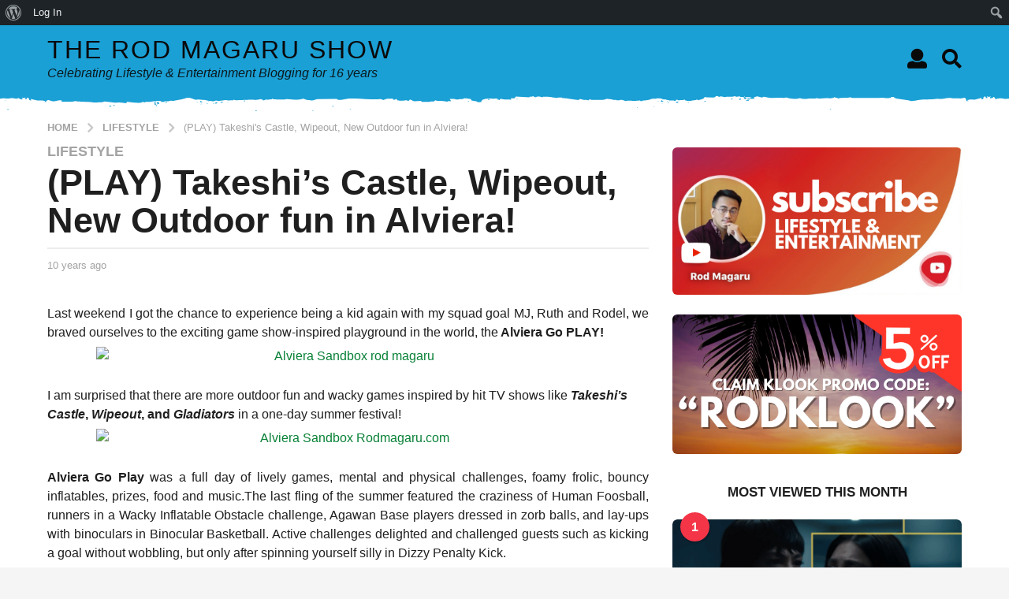

--- FILE ---
content_type: text/html; charset=UTF-8
request_url: https://rodmagaru.com/2016/06/go-play-outdoor-fun-sandbox-alviera-porac-pampanga/
body_size: 82377
content:
<!DOCTYPE HTML>
<html lang="en-US">
	<head>
		<meta charset="UTF-8">
		<meta name="viewport" content="width=device-width, initial-scale=1.0, maximum-scale=1.0, user-scalable=no">
				
	<!-- Ads managed and served by AdPlugg - AdPlugg WordPress Ad Plugin v1.12.18 - https://www.adplugg.com -->
	<script data-cfasync="false">
		(function(ac) {
			var d = document, s = 'script', id = 'adplugg-adjs';
			var js, fjs = d.getElementsByTagName(s)[0];
			if (d.getElementById(id)) return;
			js = d.createElement(s); js.id = id; js.async = 1;
			js.src = '//www.adplugg.com/apusers/serve/' + ac + '/js/1.1/ad.js';
			fjs.parentNode.insertBefore(js, fjs);
		}('A48223461'));
	</script>
	<!-- / AdPlugg -->

			<meta name='robots' content='index, follow, max-image-preview:large, max-snippet:-1, max-video-preview:-1' />
	<style>img:is([sizes="auto" i], [sizes^="auto," i]) { contain-intrinsic-size: 3000px 1500px }</style>
		<script type="text/javascript">
		(function( $ ) {

			var themeModeStylesheetURL = 'https://rodmagaru.com/wp-content/themes/boombox/css/day-mode.min.css';
			var getCookie = function( cname ) {
				var name = cname + "=";
				var decodedCookie = decodeURIComponent( document.cookie );
				var ca = decodedCookie.split( ';' );
				for ( var i = 0; i < ca.length; i++ ) {
					var c = ca[i];
					while ( c.charAt( 0 ) == ' ' ) {
						c = c.substring( 1 );
					}
					if ( c.indexOf( name ) == 0 ) {
						return c.substring( name.length, c.length );
					}
				}
				return "";
			};
			var setCookie = function( cname, cvalue, exdays ) {
				var d = new Date();
				d.setTime( d.getTime() + (exdays * 24 * 60 * 60 * 1000) );
				var expires = "expires=" + d.toUTCString();
				document.cookie = cname + "=" + cvalue + ";" + expires + ";path=/";
			};
			var delete_cookie = function( cname ) {
				setCookie( cname, null, 0 );
			};
			var appendThemeModeLink = function() {
				var link = document.createElement( 'link' );
				var targetNode = document.getElementById( 'boombox-primary-style-inline-css' );
				link.rel = 'stylesheet';
				link.id = 'boombox-theme-mode-css';
				link.href = themeModeStylesheetURL;
				link.media = 'all';

				targetNode.parentNode.insertBefore( link, targetNode.nextSibling );
			};

			document.addEventListener( 'DOMContentLoaded', function() {
				var switchers = document.querySelectorAll( '.bb-mode-switcher .bb-mode-toggle' );

				for ( var i = 0; i < switchers.length; i++ ) {
					switchers[i].addEventListener( 'click', function(e) {
					    e.preventDefault();
						var stylesheet = document.getElementById( 'boombox-theme-mode-css' );
						if ( !!getCookie( 'boombox-theme-mode' ) ) {
							if ( stylesheet ) {
								stylesheet.setAttribute( 'disabled', 'disabled' );
							}
                            document.body.classList.remove("boombox-mode-on");
							delete_cookie( 'boombox-theme-mode' );
						} else {
							if ( stylesheet ) {
								stylesheet.removeAttribute( 'disabled' );
							} else {
								appendThemeModeLink();
							}
                            document.body.classList.add("boombox-mode-on");
							setCookie( 'boombox-theme-mode', 1, 365 );
						}
					} );
				}

                if ( !!getCookie( 'boombox-theme-mode' ) ) {
                    document.body.classList.add("boombox-mode-on");
                }
			} );

			if ( !!getCookie( 'boombox-theme-mode' ) ) {

				var appendInterval = setInterval( function() {
					if ( document.getElementById( 'boombox-primary-style-inline-css' ) ) {
						clearInterval( appendInterval );
						appendThemeModeLink();
					}
				}, 25 );
			}

		})();
	</script><!-- Google tag (gtag.js) consent mode dataLayer added by Site Kit -->
<script type="text/javascript" id="google_gtagjs-js-consent-mode-data-layer">
/* <![CDATA[ */
window.dataLayer = window.dataLayer || [];function gtag(){dataLayer.push(arguments);}
gtag('consent', 'default', {"ad_personalization":"denied","ad_storage":"denied","ad_user_data":"denied","analytics_storage":"denied","functionality_storage":"denied","security_storage":"denied","personalization_storage":"denied","region":["AT","BE","BG","CH","CY","CZ","DE","DK","EE","ES","FI","FR","GB","GR","HR","HU","IE","IS","IT","LI","LT","LU","LV","MT","NL","NO","PL","PT","RO","SE","SI","SK"],"wait_for_update":500});
window._googlesitekitConsentCategoryMap = {"statistics":["analytics_storage"],"marketing":["ad_storage","ad_user_data","ad_personalization"],"functional":["functionality_storage","security_storage"],"preferences":["personalization_storage"]};
window._googlesitekitConsents = {"ad_personalization":"denied","ad_storage":"denied","ad_user_data":"denied","analytics_storage":"denied","functionality_storage":"denied","security_storage":"denied","personalization_storage":"denied","region":["AT","BE","BG","CH","CY","CZ","DE","DK","EE","ES","FI","FR","GB","GR","HR","HU","IE","IS","IT","LI","LT","LU","LV","MT","NL","NO","PL","PT","RO","SE","SI","SK"],"wait_for_update":500};
/* ]]> */
</script>
<!-- End Google tag (gtag.js) consent mode dataLayer added by Site Kit -->

	<!-- This site is optimized with the Yoast SEO plugin v25.5 - https://yoast.com/wordpress/plugins/seo/ -->
	<title>(PLAY) Takeshi&#039;s Castle, Wipeout, New Outdoor fun in Alviera! - The Rod Magaru Show</title>
	<link rel="canonical" href="https://rodmagaru.com/2016/06/go-play-outdoor-fun-sandbox-alviera-porac-pampanga/" class="yoast-seo-meta-tag" />
	<meta property="og:locale" content="en_US" class="yoast-seo-meta-tag" />
	<meta property="og:type" content="article" class="yoast-seo-meta-tag" />
	<meta property="og:title" content="(PLAY) Takeshi&#039;s Castle, Wipeout, New Outdoor fun in Alviera! - The Rod Magaru Show" class="yoast-seo-meta-tag" />
	<meta property="og:description" content="Last weekend I got the chance to experience being a kid again with my squad goal MJ, Ruth and Rodel, we braved ourselves to the exciting game show-inspired playground in the world, the Alviera Go PLAY! I am surprised that there are more outdoor fun and wacky games inspired by hit TV shows like Takeshi’s..." class="yoast-seo-meta-tag" />
	<meta property="og:url" content="https://rodmagaru.com/2016/06/go-play-outdoor-fun-sandbox-alviera-porac-pampanga/" class="yoast-seo-meta-tag" />
	<meta property="og:site_name" content="The Rod Magaru Show" class="yoast-seo-meta-tag" />
	<meta property="article:author" content="https://www.facebook.com/rodmagarushow/" class="yoast-seo-meta-tag" />
	<meta property="article:published_time" content="2016-06-13T05:11:19+00:00" class="yoast-seo-meta-tag" />
	<meta property="article:modified_time" content="2016-06-13T05:34:55+00:00" class="yoast-seo-meta-tag" />
	<meta property="og:image" content="https://rodmagaru.com/wp-content/uploads/2016/06/13406715_579307812230120_3979481679192370481_n.jpg" class="yoast-seo-meta-tag" />
	<meta property="og:image:width" content="960" class="yoast-seo-meta-tag" />
	<meta property="og:image:height" content="960" class="yoast-seo-meta-tag" />
	<meta property="og:image:type" content="image/jpeg" class="yoast-seo-meta-tag" />
	<meta name="author" content="rodmagaru" class="yoast-seo-meta-tag" />
	<meta name="twitter:card" content="summary_large_image" class="yoast-seo-meta-tag" />
	<meta name="twitter:creator" content="@rodmagaru" class="yoast-seo-meta-tag" />
	<meta name="twitter:label1" content="Written by" class="yoast-seo-meta-tag" />
	<meta name="twitter:data1" content="rodmagaru" class="yoast-seo-meta-tag" />
	<meta name="twitter:label2" content="Est. reading time" class="yoast-seo-meta-tag" />
	<meta name="twitter:data2" content="3 minutes" class="yoast-seo-meta-tag" />
	<script type="application/ld+json" class="yoast-schema-graph">{"@context":"https://schema.org","@graph":[{"@type":"WebPage","@id":"https://rodmagaru.com/2016/06/go-play-outdoor-fun-sandbox-alviera-porac-pampanga/","url":"https://rodmagaru.com/2016/06/go-play-outdoor-fun-sandbox-alviera-porac-pampanga/","name":"(PLAY) Takeshi's Castle, Wipeout, New Outdoor fun in Alviera! - The Rod Magaru Show","isPartOf":{"@id":"https://rodmagaru.com/#website"},"primaryImageOfPage":{"@id":"https://rodmagaru.com/2016/06/go-play-outdoor-fun-sandbox-alviera-porac-pampanga/#primaryimage"},"image":{"@id":"https://rodmagaru.com/2016/06/go-play-outdoor-fun-sandbox-alviera-porac-pampanga/#primaryimage"},"thumbnailUrl":"https://rodmagaru.com/wp-content/uploads/2016/06/13406715_579307812230120_3979481679192370481_n.jpg","datePublished":"2016-06-13T05:11:19+00:00","dateModified":"2016-06-13T05:34:55+00:00","author":{"@id":"https://rodmagaru.com/#/schema/person/0420c3f6052c0b84e3ed3a8892f568f6"},"breadcrumb":{"@id":"https://rodmagaru.com/2016/06/go-play-outdoor-fun-sandbox-alviera-porac-pampanga/#breadcrumb"},"inLanguage":"en-US","potentialAction":[{"@type":"ReadAction","target":["https://rodmagaru.com/2016/06/go-play-outdoor-fun-sandbox-alviera-porac-pampanga/"]}]},{"@type":"ImageObject","inLanguage":"en-US","@id":"https://rodmagaru.com/2016/06/go-play-outdoor-fun-sandbox-alviera-porac-pampanga/#primaryimage","url":"https://rodmagaru.com/wp-content/uploads/2016/06/13406715_579307812230120_3979481679192370481_n.jpg","contentUrl":"https://rodmagaru.com/wp-content/uploads/2016/06/13406715_579307812230120_3979481679192370481_n.jpg","width":960,"height":960},{"@type":"BreadcrumbList","@id":"https://rodmagaru.com/2016/06/go-play-outdoor-fun-sandbox-alviera-porac-pampanga/#breadcrumb","itemListElement":[{"@type":"ListItem","position":1,"name":"Home","item":"https://rodmagaru.com/"},{"@type":"ListItem","position":2,"name":"(PLAY) Takeshi&#8217;s Castle, Wipeout, New Outdoor fun in Alviera!"}]},{"@type":"WebSite","@id":"https://rodmagaru.com/#website","url":"https://rodmagaru.com/","name":"The Rod Magaru Show","description":"Celebrating Lifestyle &amp; Entertainment Blogging for 16 years","potentialAction":[{"@type":"SearchAction","target":{"@type":"EntryPoint","urlTemplate":"https://rodmagaru.com/?s={search_term_string}"},"query-input":{"@type":"PropertyValueSpecification","valueRequired":true,"valueName":"search_term_string"}}],"inLanguage":"en-US"},{"@type":"Person","@id":"https://rodmagaru.com/#/schema/person/0420c3f6052c0b84e3ed3a8892f568f6","name":"rodmagaru","image":{"@type":"ImageObject","inLanguage":"en-US","@id":"https://rodmagaru.com/#/schema/person/image/","url":"https://rodmagaru.com/wp-content/uploads/avatars/1/1682210333-bpfull.png","contentUrl":"https://rodmagaru.com/wp-content/uploads/avatars/1/1682210333-bpfull.png","caption":"rodmagaru"},"description":"Rod Magaru is an award winning content creator based in the Philippines. He blogs about lifestyle and Entertainment and is known for breaking news on new projects in TV, Movies and reviews of products, hotels and awesome travel tips. He is also a Social media strategist, accepts hosting &amp; speaking engagement. For inquiries email rodmagaru@gmail.com","sameAs":["https://www.facebook.com/rodmagarushow/","http://instagram.com/rodmagaru","http://ph.linkedin.com/pub/rod-magaru/26/150/4b9/","https://x.com/rodmagaru","http://www.youtube.com/user/RodMagaru"],"url":"https://rodmagaru.com/members/rodmagaru/"}]}</script>
	<!-- / Yoast SEO plugin. -->


<link rel='dns-prefetch' href='//www.googletagmanager.com' />
<link rel='dns-prefetch' href='//pagead2.googlesyndication.com' />
<link rel='dns-prefetch' href='//fundingchoicesmessages.google.com' />
<link rel="alternate" type="application/rss+xml" title="The Rod Magaru Show  &raquo; Feed" href="https://rodmagaru.com/feed/" />
<link rel="alternate" type="application/rss+xml" title="The Rod Magaru Show  &raquo; Comments Feed" href="https://rodmagaru.com/comments/feed/" />
<link rel="alternate" type="application/rss+xml" title="The Rod Magaru Show  &raquo; (PLAY) Takeshi&#8217;s Castle, Wipeout, New Outdoor fun in Alviera! Comments Feed" href="https://rodmagaru.com/2016/06/go-play-outdoor-fun-sandbox-alviera-porac-pampanga/feed/" />
<script type="text/javascript">
/* <![CDATA[ */
window._wpemojiSettings = {"baseUrl":"https:\/\/s.w.org\/images\/core\/emoji\/16.0.1\/72x72\/","ext":".png","svgUrl":"https:\/\/s.w.org\/images\/core\/emoji\/16.0.1\/svg\/","svgExt":".svg","source":{"concatemoji":"https:\/\/rodmagaru.com\/wp-includes\/js\/wp-emoji-release.min.js?ver=89aaa4d84e430c98dbdbc4d327f29276"}};
/*! This file is auto-generated */
!function(s,n){var o,i,e;function c(e){try{var t={supportTests:e,timestamp:(new Date).valueOf()};sessionStorage.setItem(o,JSON.stringify(t))}catch(e){}}function p(e,t,n){e.clearRect(0,0,e.canvas.width,e.canvas.height),e.fillText(t,0,0);var t=new Uint32Array(e.getImageData(0,0,e.canvas.width,e.canvas.height).data),a=(e.clearRect(0,0,e.canvas.width,e.canvas.height),e.fillText(n,0,0),new Uint32Array(e.getImageData(0,0,e.canvas.width,e.canvas.height).data));return t.every(function(e,t){return e===a[t]})}function u(e,t){e.clearRect(0,0,e.canvas.width,e.canvas.height),e.fillText(t,0,0);for(var n=e.getImageData(16,16,1,1),a=0;a<n.data.length;a++)if(0!==n.data[a])return!1;return!0}function f(e,t,n,a){switch(t){case"flag":return n(e,"\ud83c\udff3\ufe0f\u200d\u26a7\ufe0f","\ud83c\udff3\ufe0f\u200b\u26a7\ufe0f")?!1:!n(e,"\ud83c\udde8\ud83c\uddf6","\ud83c\udde8\u200b\ud83c\uddf6")&&!n(e,"\ud83c\udff4\udb40\udc67\udb40\udc62\udb40\udc65\udb40\udc6e\udb40\udc67\udb40\udc7f","\ud83c\udff4\u200b\udb40\udc67\u200b\udb40\udc62\u200b\udb40\udc65\u200b\udb40\udc6e\u200b\udb40\udc67\u200b\udb40\udc7f");case"emoji":return!a(e,"\ud83e\udedf")}return!1}function g(e,t,n,a){var r="undefined"!=typeof WorkerGlobalScope&&self instanceof WorkerGlobalScope?new OffscreenCanvas(300,150):s.createElement("canvas"),o=r.getContext("2d",{willReadFrequently:!0}),i=(o.textBaseline="top",o.font="600 32px Arial",{});return e.forEach(function(e){i[e]=t(o,e,n,a)}),i}function t(e){var t=s.createElement("script");t.src=e,t.defer=!0,s.head.appendChild(t)}"undefined"!=typeof Promise&&(o="wpEmojiSettingsSupports",i=["flag","emoji"],n.supports={everything:!0,everythingExceptFlag:!0},e=new Promise(function(e){s.addEventListener("DOMContentLoaded",e,{once:!0})}),new Promise(function(t){var n=function(){try{var e=JSON.parse(sessionStorage.getItem(o));if("object"==typeof e&&"number"==typeof e.timestamp&&(new Date).valueOf()<e.timestamp+604800&&"object"==typeof e.supportTests)return e.supportTests}catch(e){}return null}();if(!n){if("undefined"!=typeof Worker&&"undefined"!=typeof OffscreenCanvas&&"undefined"!=typeof URL&&URL.createObjectURL&&"undefined"!=typeof Blob)try{var e="postMessage("+g.toString()+"("+[JSON.stringify(i),f.toString(),p.toString(),u.toString()].join(",")+"));",a=new Blob([e],{type:"text/javascript"}),r=new Worker(URL.createObjectURL(a),{name:"wpTestEmojiSupports"});return void(r.onmessage=function(e){c(n=e.data),r.terminate(),t(n)})}catch(e){}c(n=g(i,f,p,u))}t(n)}).then(function(e){for(var t in e)n.supports[t]=e[t],n.supports.everything=n.supports.everything&&n.supports[t],"flag"!==t&&(n.supports.everythingExceptFlag=n.supports.everythingExceptFlag&&n.supports[t]);n.supports.everythingExceptFlag=n.supports.everythingExceptFlag&&!n.supports.flag,n.DOMReady=!1,n.readyCallback=function(){n.DOMReady=!0}}).then(function(){return e}).then(function(){var e;n.supports.everything||(n.readyCallback(),(e=n.source||{}).concatemoji?t(e.concatemoji):e.wpemoji&&e.twemoji&&(t(e.twemoji),t(e.wpemoji)))}))}((window,document),window._wpemojiSettings);
/* ]]> */
</script>

<link rel='stylesheet' id='dashicons-css' href='https://rodmagaru.com/wp-includes/css/dashicons.min.css?ver=89aaa4d84e430c98dbdbc4d327f29276' type='text/css' media='all' />
<link rel='stylesheet' id='admin-bar-css' href='https://rodmagaru.com/wp-includes/css/admin-bar.min.css?ver=89aaa4d84e430c98dbdbc4d327f29276' type='text/css' media='all' />
<style id='admin-bar-inline-css' type='text/css'>

		@media screen { html { margin-top: 32px !important; } }
		@media screen and ( max-width: 782px ) { html { margin-top: 46px !important; } }
	
@media print { #wpadminbar { display:none; } }
</style>
<link rel='stylesheet' id='sbi_styles-css' href='https://rodmagaru.com/wp-content/plugins/instagram-feed/css/sbi-styles.min.css?ver=6.9.1' type='text/css' media='all' />
<style id='wp-emoji-styles-inline-css' type='text/css'>

	img.wp-smiley, img.emoji {
		display: inline !important;
		border: none !important;
		box-shadow: none !important;
		height: 1em !important;
		width: 1em !important;
		margin: 0 0.07em !important;
		vertical-align: -0.1em !important;
		background: none !important;
		padding: 0 !important;
	}
</style>
<link rel='stylesheet' id='wp-block-library-css' href='https://rodmagaru.com/wp-includes/css/dist/block-library/style.min.css?ver=89aaa4d84e430c98dbdbc4d327f29276' type='text/css' media='all' />
<style id='classic-theme-styles-inline-css' type='text/css'>
/*! This file is auto-generated */
.wp-block-button__link{color:#fff;background-color:#32373c;border-radius:9999px;box-shadow:none;text-decoration:none;padding:calc(.667em + 2px) calc(1.333em + 2px);font-size:1.125em}.wp-block-file__button{background:#32373c;color:#fff;text-decoration:none}
</style>
<style id='bp-login-form-style-inline-css' type='text/css'>
.widget_bp_core_login_widget .bp-login-widget-user-avatar{float:left}.widget_bp_core_login_widget .bp-login-widget-user-links{margin-left:70px}#bp-login-widget-form label{display:block;font-weight:600;margin:15px 0 5px;width:auto}#bp-login-widget-form input[type=password],#bp-login-widget-form input[type=text]{background-color:#fafafa;border:1px solid #d6d6d6;border-radius:0;font:inherit;font-size:100%;padding:.5em;width:100%}#bp-login-widget-form .bp-login-widget-register-link,#bp-login-widget-form .login-submit{display:inline;width:-moz-fit-content;width:fit-content}#bp-login-widget-form .bp-login-widget-register-link{margin-left:1em}#bp-login-widget-form .bp-login-widget-register-link a{filter:invert(1)}#bp-login-widget-form .bp-login-widget-pwd-link{font-size:80%}

</style>
<style id='bp-member-style-inline-css' type='text/css'>
[data-type="bp/member"] input.components-placeholder__input{border:1px solid #757575;border-radius:2px;flex:1 1 auto;padding:6px 8px}.bp-block-member{position:relative}.bp-block-member .member-content{display:flex}.bp-block-member .user-nicename{display:block}.bp-block-member .user-nicename a{border:none;color:currentColor;text-decoration:none}.bp-block-member .bp-profile-button{width:100%}.bp-block-member .bp-profile-button a.button{bottom:10px;display:inline-block;margin:18px 0 0;position:absolute;right:0}.bp-block-member.has-cover .item-header-avatar,.bp-block-member.has-cover .member-content,.bp-block-member.has-cover .member-description{z-index:2}.bp-block-member.has-cover .member-content,.bp-block-member.has-cover .member-description{padding-top:75px}.bp-block-member.has-cover .bp-member-cover-image{background-color:#c5c5c5;background-position:top;background-repeat:no-repeat;background-size:cover;border:0;display:block;height:150px;left:0;margin:0;padding:0;position:absolute;top:0;width:100%;z-index:1}.bp-block-member img.avatar{height:auto;width:auto}.bp-block-member.avatar-none .item-header-avatar{display:none}.bp-block-member.avatar-none.has-cover{min-height:200px}.bp-block-member.avatar-full{min-height:150px}.bp-block-member.avatar-full .item-header-avatar{width:180px}.bp-block-member.avatar-thumb .member-content{align-items:center;min-height:50px}.bp-block-member.avatar-thumb .item-header-avatar{width:70px}.bp-block-member.avatar-full.has-cover{min-height:300px}.bp-block-member.avatar-full.has-cover .item-header-avatar{width:200px}.bp-block-member.avatar-full.has-cover img.avatar{background:#fffc;border:2px solid #fff;margin-left:20px}.bp-block-member.avatar-thumb.has-cover .item-header-avatar{padding-top:75px}.entry .entry-content .bp-block-member .user-nicename a{border:none;color:currentColor;text-decoration:none}

</style>
<style id='bp-members-style-inline-css' type='text/css'>
[data-type="bp/members"] .components-placeholder.is-appender{min-height:0}[data-type="bp/members"] .components-placeholder.is-appender .components-placeholder__label:empty{display:none}[data-type="bp/members"] .components-placeholder input.components-placeholder__input{border:1px solid #757575;border-radius:2px;flex:1 1 auto;padding:6px 8px}[data-type="bp/members"].avatar-none .member-description{width:calc(100% - 44px)}[data-type="bp/members"].avatar-full .member-description{width:calc(100% - 224px)}[data-type="bp/members"].avatar-thumb .member-description{width:calc(100% - 114px)}[data-type="bp/members"] .member-content{position:relative}[data-type="bp/members"] .member-content .is-right{position:absolute;right:2px;top:2px}[data-type="bp/members"] .columns-2 .member-content .member-description,[data-type="bp/members"] .columns-3 .member-content .member-description,[data-type="bp/members"] .columns-4 .member-content .member-description{padding-left:44px;width:calc(100% - 44px)}[data-type="bp/members"] .columns-3 .is-right{right:-10px}[data-type="bp/members"] .columns-4 .is-right{right:-50px}.bp-block-members.is-grid{display:flex;flex-wrap:wrap;padding:0}.bp-block-members.is-grid .member-content{margin:0 1.25em 1.25em 0;width:100%}@media(min-width:600px){.bp-block-members.columns-2 .member-content{width:calc(50% - .625em)}.bp-block-members.columns-2 .member-content:nth-child(2n){margin-right:0}.bp-block-members.columns-3 .member-content{width:calc(33.33333% - .83333em)}.bp-block-members.columns-3 .member-content:nth-child(3n){margin-right:0}.bp-block-members.columns-4 .member-content{width:calc(25% - .9375em)}.bp-block-members.columns-4 .member-content:nth-child(4n){margin-right:0}}.bp-block-members .member-content{display:flex;flex-direction:column;padding-bottom:1em;text-align:center}.bp-block-members .member-content .item-header-avatar,.bp-block-members .member-content .member-description{width:100%}.bp-block-members .member-content .item-header-avatar{margin:0 auto}.bp-block-members .member-content .item-header-avatar img.avatar{display:inline-block}@media(min-width:600px){.bp-block-members .member-content{flex-direction:row;text-align:left}.bp-block-members .member-content .item-header-avatar,.bp-block-members .member-content .member-description{width:auto}.bp-block-members .member-content .item-header-avatar{margin:0}}.bp-block-members .member-content .user-nicename{display:block}.bp-block-members .member-content .user-nicename a{border:none;color:currentColor;text-decoration:none}.bp-block-members .member-content time{color:#767676;display:block;font-size:80%}.bp-block-members.avatar-none .item-header-avatar{display:none}.bp-block-members.avatar-full{min-height:190px}.bp-block-members.avatar-full .item-header-avatar{width:180px}.bp-block-members.avatar-thumb .member-content{min-height:80px}.bp-block-members.avatar-thumb .item-header-avatar{width:70px}.bp-block-members.columns-2 .member-content,.bp-block-members.columns-3 .member-content,.bp-block-members.columns-4 .member-content{display:block;text-align:center}.bp-block-members.columns-2 .member-content .item-header-avatar,.bp-block-members.columns-3 .member-content .item-header-avatar,.bp-block-members.columns-4 .member-content .item-header-avatar{margin:0 auto}.bp-block-members img.avatar{height:auto;max-width:-moz-fit-content;max-width:fit-content;width:auto}.bp-block-members .member-content.has-activity{align-items:center}.bp-block-members .member-content.has-activity .item-header-avatar{padding-right:1em}.bp-block-members .member-content.has-activity .wp-block-quote{margin-bottom:0;text-align:left}.bp-block-members .member-content.has-activity .wp-block-quote cite a,.entry .entry-content .bp-block-members .user-nicename a{border:none;color:currentColor;text-decoration:none}

</style>
<style id='bp-dynamic-members-style-inline-css' type='text/css'>
.bp-dynamic-block-container .item-options{font-size:.5em;margin:0 0 1em;padding:1em 0}.bp-dynamic-block-container .item-options a.selected{font-weight:600}.bp-dynamic-block-container ul.item-list{list-style:none;margin:1em 0;padding-left:0}.bp-dynamic-block-container ul.item-list li{margin-bottom:1em}.bp-dynamic-block-container ul.item-list li:after,.bp-dynamic-block-container ul.item-list li:before{content:" ";display:table}.bp-dynamic-block-container ul.item-list li:after{clear:both}.bp-dynamic-block-container ul.item-list li .item-avatar{float:left;width:60px}.bp-dynamic-block-container ul.item-list li .item{margin-left:70px}

</style>
<style id='bp-online-members-style-inline-css' type='text/css'>
.widget_bp_core_whos_online_widget .avatar-block,[data-type="bp/online-members"] .avatar-block{display:flex;flex-flow:row wrap}.widget_bp_core_whos_online_widget .avatar-block img,[data-type="bp/online-members"] .avatar-block img{margin:.5em}

</style>
<style id='bp-active-members-style-inline-css' type='text/css'>
.widget_bp_core_recently_active_widget .avatar-block,[data-type="bp/active-members"] .avatar-block{display:flex;flex-flow:row wrap}.widget_bp_core_recently_active_widget .avatar-block img,[data-type="bp/active-members"] .avatar-block img{margin:.5em}

</style>
<style id='bp-latest-activities-style-inline-css' type='text/css'>
.bp-latest-activities .components-flex.components-select-control select[multiple]{height:auto;padding:0 8px}.bp-latest-activities .components-flex.components-select-control select[multiple]+.components-input-control__suffix svg{display:none}.bp-latest-activities-block a,.entry .entry-content .bp-latest-activities-block a{border:none;text-decoration:none}.bp-latest-activities-block .activity-list.item-list blockquote{border:none;padding:0}.bp-latest-activities-block .activity-list.item-list blockquote .activity-item:not(.mini){box-shadow:1px 0 4px #00000026;padding:0 1em;position:relative}.bp-latest-activities-block .activity-list.item-list blockquote .activity-item:not(.mini):after,.bp-latest-activities-block .activity-list.item-list blockquote .activity-item:not(.mini):before{border-color:#0000;border-style:solid;content:"";display:block;height:0;left:15px;position:absolute;width:0}.bp-latest-activities-block .activity-list.item-list blockquote .activity-item:not(.mini):before{border-top-color:#00000026;border-width:9px;bottom:-18px;left:14px}.bp-latest-activities-block .activity-list.item-list blockquote .activity-item:not(.mini):after{border-top-color:#fff;border-width:8px;bottom:-16px}.bp-latest-activities-block .activity-list.item-list blockquote .activity-item.mini .avatar{display:inline-block;height:20px;margin-right:2px;vertical-align:middle;width:20px}.bp-latest-activities-block .activity-list.item-list footer{align-items:center;display:flex}.bp-latest-activities-block .activity-list.item-list footer img.avatar{border:none;display:inline-block;margin-right:.5em}.bp-latest-activities-block .activity-list.item-list footer .activity-time-since{font-size:90%}.bp-latest-activities-block .widget-error{border-left:4px solid #0b80a4;box-shadow:1px 0 4px #00000026}.bp-latest-activities-block .widget-error p{padding:0 1em}

</style>
<link rel='stylesheet' id='quads-style-css-css' href='https://rodmagaru.com/wp-content/plugins/quick-adsense-reloaded/includes/gutenberg/dist/blocks.style.build.css?ver=2.0.92' type='text/css' media='all' />
<style id='global-styles-inline-css' type='text/css'>
:root{--wp--preset--aspect-ratio--square: 1;--wp--preset--aspect-ratio--4-3: 4/3;--wp--preset--aspect-ratio--3-4: 3/4;--wp--preset--aspect-ratio--3-2: 3/2;--wp--preset--aspect-ratio--2-3: 2/3;--wp--preset--aspect-ratio--16-9: 16/9;--wp--preset--aspect-ratio--9-16: 9/16;--wp--preset--color--black: #000000;--wp--preset--color--cyan-bluish-gray: #abb8c3;--wp--preset--color--white: #ffffff;--wp--preset--color--pale-pink: #f78da7;--wp--preset--color--vivid-red: #cf2e2e;--wp--preset--color--luminous-vivid-orange: #ff6900;--wp--preset--color--luminous-vivid-amber: #fcb900;--wp--preset--color--light-green-cyan: #7bdcb5;--wp--preset--color--vivid-green-cyan: #00d084;--wp--preset--color--pale-cyan-blue: #8ed1fc;--wp--preset--color--vivid-cyan-blue: #0693e3;--wp--preset--color--vivid-purple: #9b51e0;--wp--preset--gradient--vivid-cyan-blue-to-vivid-purple: linear-gradient(135deg,rgba(6,147,227,1) 0%,rgb(155,81,224) 100%);--wp--preset--gradient--light-green-cyan-to-vivid-green-cyan: linear-gradient(135deg,rgb(122,220,180) 0%,rgb(0,208,130) 100%);--wp--preset--gradient--luminous-vivid-amber-to-luminous-vivid-orange: linear-gradient(135deg,rgba(252,185,0,1) 0%,rgba(255,105,0,1) 100%);--wp--preset--gradient--luminous-vivid-orange-to-vivid-red: linear-gradient(135deg,rgba(255,105,0,1) 0%,rgb(207,46,46) 100%);--wp--preset--gradient--very-light-gray-to-cyan-bluish-gray: linear-gradient(135deg,rgb(238,238,238) 0%,rgb(169,184,195) 100%);--wp--preset--gradient--cool-to-warm-spectrum: linear-gradient(135deg,rgb(74,234,220) 0%,rgb(151,120,209) 20%,rgb(207,42,186) 40%,rgb(238,44,130) 60%,rgb(251,105,98) 80%,rgb(254,248,76) 100%);--wp--preset--gradient--blush-light-purple: linear-gradient(135deg,rgb(255,206,236) 0%,rgb(152,150,240) 100%);--wp--preset--gradient--blush-bordeaux: linear-gradient(135deg,rgb(254,205,165) 0%,rgb(254,45,45) 50%,rgb(107,0,62) 100%);--wp--preset--gradient--luminous-dusk: linear-gradient(135deg,rgb(255,203,112) 0%,rgb(199,81,192) 50%,rgb(65,88,208) 100%);--wp--preset--gradient--pale-ocean: linear-gradient(135deg,rgb(255,245,203) 0%,rgb(182,227,212) 50%,rgb(51,167,181) 100%);--wp--preset--gradient--electric-grass: linear-gradient(135deg,rgb(202,248,128) 0%,rgb(113,206,126) 100%);--wp--preset--gradient--midnight: linear-gradient(135deg,rgb(2,3,129) 0%,rgb(40,116,252) 100%);--wp--preset--font-size--small: 13px;--wp--preset--font-size--medium: 20px;--wp--preset--font-size--large: 36px;--wp--preset--font-size--x-large: 42px;--wp--preset--spacing--20: 0.44rem;--wp--preset--spacing--30: 0.67rem;--wp--preset--spacing--40: 1rem;--wp--preset--spacing--50: 1.5rem;--wp--preset--spacing--60: 2.25rem;--wp--preset--spacing--70: 3.38rem;--wp--preset--spacing--80: 5.06rem;--wp--preset--shadow--natural: 6px 6px 9px rgba(0, 0, 0, 0.2);--wp--preset--shadow--deep: 12px 12px 50px rgba(0, 0, 0, 0.4);--wp--preset--shadow--sharp: 6px 6px 0px rgba(0, 0, 0, 0.2);--wp--preset--shadow--outlined: 6px 6px 0px -3px rgba(255, 255, 255, 1), 6px 6px rgba(0, 0, 0, 1);--wp--preset--shadow--crisp: 6px 6px 0px rgba(0, 0, 0, 1);}:where(.is-layout-flex){gap: 0.5em;}:where(.is-layout-grid){gap: 0.5em;}body .is-layout-flex{display: flex;}.is-layout-flex{flex-wrap: wrap;align-items: center;}.is-layout-flex > :is(*, div){margin: 0;}body .is-layout-grid{display: grid;}.is-layout-grid > :is(*, div){margin: 0;}:where(.wp-block-columns.is-layout-flex){gap: 2em;}:where(.wp-block-columns.is-layout-grid){gap: 2em;}:where(.wp-block-post-template.is-layout-flex){gap: 1.25em;}:where(.wp-block-post-template.is-layout-grid){gap: 1.25em;}.has-black-color{color: var(--wp--preset--color--black) !important;}.has-cyan-bluish-gray-color{color: var(--wp--preset--color--cyan-bluish-gray) !important;}.has-white-color{color: var(--wp--preset--color--white) !important;}.has-pale-pink-color{color: var(--wp--preset--color--pale-pink) !important;}.has-vivid-red-color{color: var(--wp--preset--color--vivid-red) !important;}.has-luminous-vivid-orange-color{color: var(--wp--preset--color--luminous-vivid-orange) !important;}.has-luminous-vivid-amber-color{color: var(--wp--preset--color--luminous-vivid-amber) !important;}.has-light-green-cyan-color{color: var(--wp--preset--color--light-green-cyan) !important;}.has-vivid-green-cyan-color{color: var(--wp--preset--color--vivid-green-cyan) !important;}.has-pale-cyan-blue-color{color: var(--wp--preset--color--pale-cyan-blue) !important;}.has-vivid-cyan-blue-color{color: var(--wp--preset--color--vivid-cyan-blue) !important;}.has-vivid-purple-color{color: var(--wp--preset--color--vivid-purple) !important;}.has-black-background-color{background-color: var(--wp--preset--color--black) !important;}.has-cyan-bluish-gray-background-color{background-color: var(--wp--preset--color--cyan-bluish-gray) !important;}.has-white-background-color{background-color: var(--wp--preset--color--white) !important;}.has-pale-pink-background-color{background-color: var(--wp--preset--color--pale-pink) !important;}.has-vivid-red-background-color{background-color: var(--wp--preset--color--vivid-red) !important;}.has-luminous-vivid-orange-background-color{background-color: var(--wp--preset--color--luminous-vivid-orange) !important;}.has-luminous-vivid-amber-background-color{background-color: var(--wp--preset--color--luminous-vivid-amber) !important;}.has-light-green-cyan-background-color{background-color: var(--wp--preset--color--light-green-cyan) !important;}.has-vivid-green-cyan-background-color{background-color: var(--wp--preset--color--vivid-green-cyan) !important;}.has-pale-cyan-blue-background-color{background-color: var(--wp--preset--color--pale-cyan-blue) !important;}.has-vivid-cyan-blue-background-color{background-color: var(--wp--preset--color--vivid-cyan-blue) !important;}.has-vivid-purple-background-color{background-color: var(--wp--preset--color--vivid-purple) !important;}.has-black-border-color{border-color: var(--wp--preset--color--black) !important;}.has-cyan-bluish-gray-border-color{border-color: var(--wp--preset--color--cyan-bluish-gray) !important;}.has-white-border-color{border-color: var(--wp--preset--color--white) !important;}.has-pale-pink-border-color{border-color: var(--wp--preset--color--pale-pink) !important;}.has-vivid-red-border-color{border-color: var(--wp--preset--color--vivid-red) !important;}.has-luminous-vivid-orange-border-color{border-color: var(--wp--preset--color--luminous-vivid-orange) !important;}.has-luminous-vivid-amber-border-color{border-color: var(--wp--preset--color--luminous-vivid-amber) !important;}.has-light-green-cyan-border-color{border-color: var(--wp--preset--color--light-green-cyan) !important;}.has-vivid-green-cyan-border-color{border-color: var(--wp--preset--color--vivid-green-cyan) !important;}.has-pale-cyan-blue-border-color{border-color: var(--wp--preset--color--pale-cyan-blue) !important;}.has-vivid-cyan-blue-border-color{border-color: var(--wp--preset--color--vivid-cyan-blue) !important;}.has-vivid-purple-border-color{border-color: var(--wp--preset--color--vivid-purple) !important;}.has-vivid-cyan-blue-to-vivid-purple-gradient-background{background: var(--wp--preset--gradient--vivid-cyan-blue-to-vivid-purple) !important;}.has-light-green-cyan-to-vivid-green-cyan-gradient-background{background: var(--wp--preset--gradient--light-green-cyan-to-vivid-green-cyan) !important;}.has-luminous-vivid-amber-to-luminous-vivid-orange-gradient-background{background: var(--wp--preset--gradient--luminous-vivid-amber-to-luminous-vivid-orange) !important;}.has-luminous-vivid-orange-to-vivid-red-gradient-background{background: var(--wp--preset--gradient--luminous-vivid-orange-to-vivid-red) !important;}.has-very-light-gray-to-cyan-bluish-gray-gradient-background{background: var(--wp--preset--gradient--very-light-gray-to-cyan-bluish-gray) !important;}.has-cool-to-warm-spectrum-gradient-background{background: var(--wp--preset--gradient--cool-to-warm-spectrum) !important;}.has-blush-light-purple-gradient-background{background: var(--wp--preset--gradient--blush-light-purple) !important;}.has-blush-bordeaux-gradient-background{background: var(--wp--preset--gradient--blush-bordeaux) !important;}.has-luminous-dusk-gradient-background{background: var(--wp--preset--gradient--luminous-dusk) !important;}.has-pale-ocean-gradient-background{background: var(--wp--preset--gradient--pale-ocean) !important;}.has-electric-grass-gradient-background{background: var(--wp--preset--gradient--electric-grass) !important;}.has-midnight-gradient-background{background: var(--wp--preset--gradient--midnight) !important;}.has-small-font-size{font-size: var(--wp--preset--font-size--small) !important;}.has-medium-font-size{font-size: var(--wp--preset--font-size--medium) !important;}.has-large-font-size{font-size: var(--wp--preset--font-size--large) !important;}.has-x-large-font-size{font-size: var(--wp--preset--font-size--x-large) !important;}
:where(.wp-block-post-template.is-layout-flex){gap: 1.25em;}:where(.wp-block-post-template.is-layout-grid){gap: 1.25em;}
:where(.wp-block-columns.is-layout-flex){gap: 2em;}:where(.wp-block-columns.is-layout-grid){gap: 2em;}
:root :where(.wp-block-pullquote){font-size: 1.5em;line-height: 1.6;}
</style>
<link rel='stylesheet' id='bp-admin-bar-css' href='https://rodmagaru.com/wp-content/plugins/buddypress/bp-core/css/admin-bar.min.css?ver=14.3.4' type='text/css' media='all' />
<link rel='stylesheet' id='bp-parent-css-css' href='https://rodmagaru.com/wp-content/themes/boombox/buddypress/css/buddypress.min.css?ver=2.9.6' type='text/css' media='screen' />
<link rel='stylesheet' id='contact-form-7-css' href='https://rodmagaru.com/wp-content/plugins/contact-form-7/includes/css/styles.css?ver=6.1' type='text/css' media='all' />
<link rel='stylesheet' id='wsl-widget-css' href='https://rodmagaru.com/wp-content/plugins/wordpress-social-login/assets/css/style.css?ver=89aaa4d84e430c98dbdbc4d327f29276' type='text/css' media='all' />
<link rel='stylesheet' id='boombox-styles-min-css' href='https://rodmagaru.com/wp-content/themes/boombox/js/plugins/plugins.min.css?ver=2.9.6' type='text/css' media='all' />
<link rel='stylesheet' id='boombox-icomoon-style-css' href='https://rodmagaru.com/wp-content/themes/boombox/fonts/icon-fonts/icomoon/icons.min.css?ver=2.9.6' type='text/css' media='all' />
<link rel='stylesheet' id='boombox-primary-style-css' href='https://rodmagaru.com/wp-content/themes/boombox/css/style.min.css?ver=2.9.6' type='text/css' media='all' />
<style id='boombox-primary-style-inline-css' type='text/css'>

		/* -- Mobile Header -- */
		.bb-header.header-mobile .header-row {
			background-color: #ffe400;
			color: #1f1f1f;
		}
		/* If you need to specify different color for bottom/top header, use this code */
		.bb-header.header-mobile.g-style .header-c {
			color: #1f1f1f;
		}
		/* Mobile header breakpoint */
		@media (min-width: 992px) {
			.bb-show-desktop-header {
			  display: block;
			}
			.bb-show-mobile-header {
			  display: none;
			}
		}
	
		/* --site title color */
		.branding h1 {
		  color: #2d2d2d;
		}
	
		/* -top */
		.bb-header.header-desktop .top-header {
		  background-color: #1aa0d5;
		}
	
		.bb-header.header-desktop .top-header .bb-header-icon:hover,
		.bb-header.header-desktop .top-header  .bb-header-icon.active,
		.bb-header.header-desktop .top-header .main-navigation > ul > li:hover,
		.bb-header.header-desktop .top-header .main-navigation > ul > li.current-menu-item > a {
		  color: #ffffff;
		}
	
		/* --top pattern */
		.bb-header.header-desktop .top-header svg {
		  fill: #1aa0d5;
		}
	
		/* --top text color */
		.bb-header.header-desktop .top-header {
		  color: #0a0909;
		}
	
		.bb-header.header-desktop .top-header .create-post {
		  background-color: #1f1f1f;
		}
	
		/* --top button color */
		.bb-header.header-desktop .top-header .create-post {
		  color: #ffffff;
		}
		
		/* --top Typography */
		.bb-header.header-desktop .top-header .main-navigation {
			font-family: inherit;
			font-size: inherit;
			font-style : inherit;
			font-weight: inherit;
			letter-spacing: inherit;
			text-transform: inherit;
		}
		
		.bb-header.header-desktop .top-header .main-navigation .sub-menu {
			font-family: inherit;
			font-size: 14px;
			font-style : inherit;
			font-weight: 500;
			letter-spacing: inherit;
			text-transform: inherit;
		}
	
		.bb-header.header-desktop .bottom-header .bb-header-icon:hover,
		.bb-header.header-desktop .bottom-header .bb-header-icon.active,
		.bb-header.header-desktop .bottom-header .main-navigation > ul > li:hover,
		.bb-header.header-desktop .bottom-header .main-navigation > ul > li.current-menu-item > a,
		.bb-header.header-desktop .bottom-header .main-navigation > ul > li.current-menu-item > .dropdown-toggle {
		  color: #505050;
		}
	
		/* -bottom */
		.bb-header.header-desktop .bottom-header {
		  background-color: #ffffff;
		}
	
		.bb-header.header-desktop .bottom-header svg {
		  fill: #ffffff;
		}
	
		/* --bottom text color */
		.bb-header.header-desktop .bottom-header {
		  color: #ffe400;
		}
	
		.bb-header.header-desktop .bottom-header .main-navigation ul li:before,
		.bb-header.header-desktop .bottom-header .account-box .user:after,
		.bb-header.header-desktop .bottom-header .create-post:before,
		.bb-header.header-desktop .bottom-header .menu-button:after {
		  border-color: #ffe400;
		}
	
		.bb-header.header-desktop .bottom-header .create-post {
		  background-color: #1f1f1f;
		}
	
		/* --bottom button color */
		.bb-header.header-desktop .create-post {
		  color: #ffffff;
		}
		
		/* --bottom Typography */
		.bb-header.header-desktop .bottom-header .main-navigation {
			font-family: inherit;
			font-size: inherit;
			font-style : inherit;
			font-weight: inherit;
			letter-spacing: inherit;
			text-transform: inherit;
		}
		
		.bb-header.header-desktop .bottom-header .main-navigation .sub-menu {
			font-family: inherit;
			font-size: 14px;
			font-style : inherit;
			font-weight: 500;
			letter-spacing: inherit;
			text-transform: inherit;
		}

		/* -- Logo Margin for Desktop */
		.bb-header.header-desktop .branding {
			margin-top: 15px;
			margin-bottom: 15px;
		}
		/* -- Logo Margin for Mobile */
		.bb-header.header-mobile .branding {
			margin-top: 5px;
			margin-bottom: 5px;
		}
		

		/* Custom Footer Styles */
	
		/* -top */
		.footer {
		  background-color: #1f1f1f;
		}
	
		.footer .footer-top svg {
		  fill: #1f1f1f;
		}
	
		.footer .footer-bottom svg {
		  fill: #282828;
		}
	
		/* -primary color */
		/* --primary bg */
		#footer .cat-item.current-cat a,
		#footer .widget_mc4wp_form_widget:before,#footer .widget_create_post:before,
		#footer .cat-item a:hover,
		#footer button[type="submit"],
		#footer input[type="submit"],
		#footer .bb-btn, #footer .bnt.primary {
		  background-color: #ffe400;
		}
	
		/* --primary text */
		#footer .widget_mc4wp_form_widget:before,#footer .widget_create_post:before,
		#footer button[type="submit"],
		#footer input[type="submit"],
		#footer .bb-btn, #footer .bb-bnt-primary {
		  color: #000000;
		}
	
		/* --primary hover */
		#footer a:hover {
		  color: #ffe400;
		}
	
		#footer .widget_categories ul li a:hover,
		#footer .widget_archive ul li a:hover,
		#footer .widget_pages ul li a:hover,
		#footer .widget_meta ul li a:hover,
		#footer .widget_nav_menu ul li a:hover {
		  background-color: #ffe400;
		  color: #000000;
		}
	
		#footer .slick-dots li.slick-active button:before,
		#footer .widget_tag_cloud a:hover {
		  border-color:#ffe400;
		}
	
		/* -heading color */
		#footer .bb-featured-strip .item .title,
		#footer .slick-dots li button:before,
		#footer h1,#footer h2,#footer h3,#footer h4, #footer h5,#footer h6,
		#footer .widget-title {
		  color: #ffffff;
		}
	
		/* -text color */
		#footer,
		#footer .widget_recent_comments .recentcomments .comment-author-link,
		#footer .widget_recent_comments .recentcomments a,
		#footer .byline, #footer .posted-on,
		#footer .widget_nav_menu ul li,
		#footer .widget_categories ul li,
		#footer .widget_archive ul li,
		#footer .widget_pages ul li,
		#footer .widget_meta ul li {
		  color: #ffffff;
		}
		#footer .widget_tag_cloud  a, #footer select, #footer textarea, #footer input[type="tel"], #footer input[type="text"], #footer input[type="number"], #footer input[type="date"], #footer input[type="time"], #footer input[type="url"], #footer input[type="email"], #footer input[type="search"],#footer input[type="password"],
		#footer .widget_mc4wp_form_widget:after, #footer .widget_create_post:after {
			border-color: #ffffff;
		}
	
		#footer .widget_categories ul li a,
		#footer .widget_archive ul li a,
		#footer .widget_pages ul li a,
		#footer .widget_meta ul li a,
		#footer .widget_nav_menu ul li a,
		#footer .widget_tag_cloud a {
		  color: #ffffff;
		}
	
		/* -bottom */
		/* --text  color */
		#footer .footer-bottom {
		  background-color: #282828;
		  color: #ffffff;
		}
	
		/* --text  hover */
		#footer .footer-bottom a:hover {
		  color: #ffe400;
		}
/* - Page header - */

	/* -body bg color */
	body,.bb-post-gallery-content .bb-gl-header,
	.bb-cards-view .bb-post-single.style5 .site-main, .bb-cards-view .bb-post-single.style6 .container-inner  {
	    background-color: #f5f5f5;
	}
	form#mycred-transfer-form-transfer {
		background-color: #f5f5f5 !important;
	}
	
	.branding .site-title {
		font-family: -apple-system, BlinkMacSystemFont, "Segoe UI", Roboto, Oxygen-Sans, Ubuntu, Cantarell, "Helvetica Neue", sans-serif;
		font-weight:400;
		font-style:normal;
	}

	#background-image {
		background-size:cover;
	}

	/* -Font sizes */
	.widget-title {
		font-size: 17px;
	}
	body {
	    font-size: 16px;
	}
	@media screen and (min-width: 992px) {
		html {
			font-size: 16px;
		}
		.bb-post-single .s-post-title {
	    	font-size: 45px;
		}
	}

	/* -content bg color */
	.page-wrapper,
	#main,
	.bb-cards-view .bb-card-item,
	.bb-cards-view .widget_mc4wp_form_widget:after,
	.bb-cards-view .widget_create_post:after,
	.light-modal .modal-body,.light-modal,
	.bb-toggle .bb-header-dropdown.toggle-content,
	.bb-header.header-desktop .main-navigation .sub-menu,
	.bb-post-share-box .post-share-count,
	.bb-post-rating a,.comment-respond input[type=text], .comment-respond textarea, .comment-respond #commentform textarea#comment,
	.bb-fixed-pagination .page,.bb-fixed-pagination .pg-content,
	.bb-floating-navbar .floating-navbar-inner,
	.bb-featured-strip .bb-arrow-next, .bb-featured-strip .bb-arrow-prev,
	.bb-mobile-navigation,
	.mejs-container,.bb-post-gallery-content,
	.bb-dropdown .dropdown-toggle, .bb-dropdown .dropdown-content,
	.bb-stretched-view .bb-post-single.style5 .site-main, .bb-stretched-view .bb-post-single.style6 .container-inner,
	.bb-boxed-view .bb-post-single.style5 .site-main, .bb-boxed-view .bb-post-single.style6 .container-inner,
	.bb-advertisement.bb-sticky-bottom-area .bb-sticky-btm-el {
	  background-color: #ffffff;
	  border-color: #ffffff;
	}
	/* Temp Color: will be option in future */
	.bb-header.header-mobile.g-style .header-c {
		background: #ffffff;
	}
	.bb-header-navigation .main-navigation .sub-menu:before,
	.bb-toggle .toggle-content.bb-header-dropdown:before {
	    border-color: transparent transparent #ffffff;
	}
	select, .bb-form-block input, .bb-form-block select, .bb-form-block textarea,
	.bb-author-vcard .author {
		background-color: #ffffff;
	}
	.bb-tabs .tabs-menu .count {
	  color: #ffffff;
	}

	/* -page width */
	.page-wrapper {
	  width: 100%;
	}

	/* -primary color */
	/* --primary color for bg */
	.mark, mark,.box_list,
	.bb-tooltip:before,
	.bb-text-highlight.primary-color,
	#comments .nav-links a,
	.light-modal .modal-close,
	.quiz_row:hover,
	.progress-bar-success,
	.onoffswitch,.onoffswitch2,
	.widget_nav_menu ul li a:hover,
	.widget_categories ul li a:hover,
	.widget_archive ul li a:hover,
	.widget_pages ul li a:hover,
	.widget_meta ul li a:hover,
	.widget_mc4wp_form_widget:before,.widget_create_post:before,
	.widget_calendar table th a,
	.widget_calendar table td a,
	.go-top, .bb-affiliate-content .item-url,
	.bb-mobile-navigation .close,
	.bb-wp-pagination .page-numbers.next, .bb-wp-pagination .page-numbers.prev,
	.navigation.pagination .page-numbers.next, .navigation.pagination .page-numbers.prev,
	.bb-next-prev-pagination .page-link,
	.bb-next-pagination .page-link,
	.bb-post-share-box .post-share-count,
	.cat-item.current-cat a,
	.cat-item a:hover,
	.bb-fixed-pagination .page:hover .pg-arrow,
	button[type="submit"],
	input[type="submit"],
	.bb-btn.bb-btn-primary,.bb-btn.bb-btn-primary:hover,
	blockquote:before,.bb-btn.bb-btn-primary-outline:hover,.bb-post-gallery-content .bb-gl-meta .bb-gl-arrow,
	hr.primary-color,
	.bb-bg-primary, .bb-bg-primary.bb-btn,
	.bb-sticky-btm .btn-close {
	  background-color: #0b94ac;
	}
	.bb-tooltip:after,
	hr.bb-line-dashed.primary-color, hr.bb-line-dotted.primary-color {
		border-top-color:#0b94ac;
	}

	/* --primary text */
	.mark, mark,
	.bb-tooltip:before,
	.bb-wp-pagination .page-numbers.next, .bb-wp-pagination .page-numbers.prev,
	.navigation.pagination .page-numbers.next, .navigation.pagination .page-numbers.prev,
	.bb-text-highlight.primary-color,
	#comments .nav-links a,
	.light-modal .modal-close,
	.sr-only,.box_list,
	.quiz_row:hover, .bb-affiliate-content .item-url,
	.onoffswitch,.onoffswitch2,
	.bb-next-prev-pagination .page-link,
	.bb-next-pagination .page-link,
	.widget_nav_menu ul li a:hover,
	.widget_categories ul li a:hover,
	.widget_archive ul li a:hover,
	.widget_pages ul li a:hover,
	.widget_meta ul li a:hover,
	.cat-item.current-cat a,
	.widget_mc4wp_form_widget:before,.widget_create_post:before,
	.go-top,
	.widget_calendar table th a,
	.widget_calendar table td a,
	.bb-mobile-navigation .close,
	.bb-post-share-box .post-share-count,
	.bb-fixed-pagination .page:hover .pg-arrow,
	button[type="submit"],
	input[type="submit"],
	.bb-btn.bb-btn-primary,.bb-btn.bb-btn-primary:hover,.bb-btn.bb-btn-primary-outline:hover,
	blockquote:before,.bb-post-gallery-content .bb-gl-meta .bb-gl-arrow,
	.bb-bg-primary,
	.bb-sticky-btm .btn-close {
	  color: #000000;
	}

	/* -primary color */
	/* --primary color for text */
	#cancel-comment-reply-link,
	.bb-affiliate-content .price:before,
	.bb-header-navigation .main-navigation > ul .sub-menu li:hover > a,
	.bb-header-navigation .main-navigation > ul .sub-menu li.current-menu-item a,
	.bb-header-navigation .more-navigation .section-navigation ul li:hover a,
	.bb-mobile-navigation .main-navigation li a:hover,.bb-mobile-navigation .main-navigation>ul>li .sub-menu li a:hover,
	.bb-mobile-navigation .main-navigation li.current-menu-item > a, .bb-mobile-navigation .main-navigation .sub-menu li.current-menu-item > a,
	.bb-mobile-navigation .main-navigation li.current-menu-item > .dropdown-toggle, .bb-mobile-navigation .main-navigation .sub-menu li.current-menu-item > .dropdown-toggle,
	.sticky .post-thumbnail:after,
	.entry-no-lg,
	.entry-title:hover a,
	.post-types .item:hover .bb-icon,
	.bb-text-dropcap.primary-color,
	.bb-btn-primary-outline,
	.bb-btn-link:hover,
	.bb-btn-link,#comments .bypostauthor > .comment-body .vcard .fn,
	.more-link:hover,
	.widget_bb-side-navigation .menu-item.menu-item-icon .bb-icon,
	.bb-price-block .current-price:before, .bb-price-block ins:before, .bb-price-block .amount:before, .product_list_widget ins .amount:before {
	  color: #0b94ac;
	}

    .single.nsfw-post .bb-post-single .nsfw-post h3,
    .bb-post-nav .nsfw-post h3,
	.post-thumbnail .nsfw-post h3{
	    color: #0b94ac !important;
	}
	.post-types .item:hover,
	.more-load-button button:hover,
	.bb-btn-primary-outline,.bb-btn-primary:hover,
	.widget_tag_cloud .tagcloud a:hover {
	  border-color: #0b94ac;
	}

	.bb-tabs .tabs-menu li.active:before  {
		background-color: #0b94ac;
	}

	/* -link color */
	a,.bb-timing-block .timing-seconds {
	  color:#088136
	}

	/* - base text color */
	body, html,
	.widget_recent_comments .recentcomments .comment-author-link,.widget_recent_comments .recentcomments a,
	.bb-header.header-desktop .main-navigation .sub-menu,
	.bb-header-dropdown.toggle-content,.comment-respond input[type=text], .comment-respond textarea,
	.featured-strip .slick-dots li button:before,
	.more-load-button button,.comment-vote .count,
	.bb-mobile-navigation .bb-header-search .search-submit,
	#comments .comment .comment-body .comment-content small .dropdown-toggle,
	.byline a,.byline .author-name,
	.bb-featured-strip .bb-arrow-next, .bb-featured-strip .bb-arrow-prev,
	.bb-price-block, .bb-price-block > .amount, .bb-price-block ins .amount,
	.bb-dropdown .dropdown-content a,
	.bb-author-vcard .auth-references a,
	.light-modal,
    .bb-author-vcard-mini .auth-url,
	.bb-post-gallery-content .bb-gl-meta .bb-gl-pagination b,
	 .bb-post-gallery-content.bb-mode-slide .bb-mode-switcher[data-mode=slide],
	 .bb-post-gallery-content.bb-mode-grid .bb-mode-switcher[data-mode=grid]{
	  color: #1f1f1f;
	}

	/* --heading text color */
	#comments .vcard .fn,
	.bb-fixed-pagination .page .pg-title,
	.more_items_x legend, .more_items legend, .more_items_glow,
	h1, h2, h3, h4, h5, h6 {
	  color: #1f1f1f;
	}
	.bb-tabs .tabs-menu li.active, .bb-tabs .tabs-menu li.active {
	  border-color: #1f1f1f;
	}
	.bb-tabs .tabs-menu .count {
	  background-color: #1f1f1f;
	}

	/* --secondary text color */
	s, strike, del,label,#comments .pingback .comment-body .comment-content, #comments .comment .comment-body .comment-content,
	#TB_ajaxWindowTitle,
	.bb-affiliate-content .price .old-price,
	.bb-header-navigation .more-navigation .sections-header,
	.bb-mobile-navigation .more-menu .more-menu-body .sections-header,
	.bb-post-share-box .bb-post-rating .count .text:after,
	.inline-popup .intro,.comment-vote a .bb-icon,
	.authentication .intro,.widget_recent_comments .recentcomments,
	.post-types .item .bb-icon,
	.bb-post-rating a,.post-thumbnail .thumbnail-caption,
	table thead th, table tfoot th, .bb-post-share-box .mobile-info,
	.widget_create_post .text,
	.widget_footer .text,
	.bb-author-vcard .author-info,.bb-author-vcard .auth-byline,
	.wp-caption .wp-caption-text, .wp-caption-dd,
	#comments .comments-title span,
	#comments .comment-notes,
	#comments .comment-metadata,
	.short-info .create-post .text,
	.bb-cat-links,
	.widget_bb-side-navigation .menu-item.menu-item-has-children .dropdown-toggle,
	.bb-post-meta .post-comments,.entry-sub-title,
	.bb-page-header .page-subtitle,
	.widget_bb-side-navigation .bb-widget-title,
	.bb-price-block .old-price,.bb-price-block del .amount,
	.widget_recent_comments .recentcomments,
	.bb-post-gallery-content .bb-gl-mode-switcher,
    .bb-author-vcard-mini .auth-byline, .bb-author-vcard-mini .auth-posted-on, .bb-author-vcard-mini .auth-title,
	.s-post-meta .post-comments,
	.bb-sec-label,
	.bb-breadcrumb.clr-style1, .bb-breadcrumb.clr-style1 a {
	  color: #a3a3a3;
	}

	::-webkit-input-placeholder {
	  color: #a3a3a3;
	}

	:-moz-placeholder {
	  color: #a3a3a3;
	}

	:-ms-input-placeholder {
	  color: #a3a3a3;
	}

	/* -font family */
	/* --base font family */
	body, html,
	#cancel-comment-reply-link,
	#comments .comments-title span {
	  font-family: -apple-system, BlinkMacSystemFont, "Segoe UI", Roboto, Oxygen-Sans, Ubuntu, Cantarell, "Helvetica Neue", sans-serif;
	}

	/* --Post heading font family */
	.entry-title {
	 font-family: -apple-system, BlinkMacSystemFont, "Segoe UI", Roboto, Oxygen-Sans, Ubuntu, Cantarell, "Helvetica Neue", sans-serif;
	}

	/* --secondary font family */
	.bb-wp-pagination,.navigation.pagination,
	.comments-area h3,[class*=" mashicon-"] .text, [class^=mashicon-] .text,
	.entry-no-lg,
	.bb-reaction-box .title, .bb-reaction-box .reaction-item .reaction-vote-btn,
	#comments .comments-title, #comments .comment-reply-title,
	.bb-page-header .bb-trending-navigation ul li a,
	.widget-title,
	.bb-badge .text,.post-number,
	.more_items_x legend, .more_items legend, .more_items_glow,
	section.error-404 .text,
	.inline-popup .title,
	.authentication .title,
	.bb-other-posts .title,
	.bb-post-share-box h2,
	.bb-page-header h1 {
	  font-family: -apple-system, BlinkMacSystemFont, "Segoe UI", Roboto, Oxygen-Sans, Ubuntu, Cantarell, "Helvetica Neue", sans-serif;
	}

	/* -border-color */
	.bb-page-header .container-bg, .bb-page-header.boxed.has-bg .container-bg,
	.bb-header-navigation .main-navigation .sub-menu,
	.bb-header-navigation .more-navigation .more-menu-header,
	.bb-header-navigation .more-navigation .more-menu-footer,
	.bb-mobile-navigation .more-menu .bb-badge-list,
	.bb-mobile-navigation .main-navigation,
	.bb-mobile-navigation .more-menu-body,
	.spinner-pulse,
	.bb-border-thumb,#comments .pingback, #comments .comment,
	.more-load-button button,
	.bb-post-rating .count .bb-icon,
	.quiz_row,.bb-post-collection .post-items .post-item .post-author-meta, .post-grid .page .post-author-meta, .post-list .post .post-author-meta, .post-list .page .post-author-meta,.post-list.standard .post footer,
	.post-list.standard .entry-sub-title,
	.more-load-button:before,
	.bb-mobile-navigation .bb-header-search form,
	#TB_window .shares,
	.wp-playlist,.boombox-comments .tabs-content,
	.post-types .item,
	.bb-page-header .bb-trending-navigation,
	.widget_mc4wp_form_widget:after,.widget_create_post:after,
	.bb-post-rating .inner,
	.bb-post-rating .point-btn,
	.widget_bb-side-navigation .menu-item.menu-item-has-children>a,
	.bb-author-vcard .author, #comments .comment-list, #comments .pingback .children .comment, #comments .comment .children .comment,
	.widget_social,
	.widget_subscribe,.bb-post-nav .pg-item,
	.bb-post-nav .page,.bb-tags a,.tagcloud a,
	.bb-next-prev-pagination,
	.widget_tag_cloud .tagcloud a,
	select, textarea, input[type="tel"], input[type="text"], input[type="number"], input[type="date"], input[type="time"], input[type="url"], input[type="email"], input[type="search"], input[type="password"],
	.bb-featured-menu:before,
	.select2-container--default .select2-selection--single, .select2-container--default .select2-search--dropdown .select2-search__field, .select2-dropdown,
	.bb-bordered-block:after,
	.bb-dropdown .dropdown-toggle, .bb-dropdown .dropdown-content, .bb-dropdown .dropdown-content li,.bb-post-gallery-content .bb-gl-mode-switcher,.bb-post-gallery-content .bb-gl-mode-switcher .bb-mode-switcher:first-child,
	.bb-tabs.tabs-horizontal .tabs-menu,.mixed-list .post-item-classic footer {
	  border-color: #ececec;
	}
	hr, .bb-brand-block .brand-content:before {
	  background-color: #ececec;
	}

	/* -secondary components bg color */
	.bb-fixed-pagination .page .pg-arrow,
	.captcha-container,.comment-respond form,
	.bb-post-share-box .post-meta,
	table tbody tr:nth-child(2n+1) th,
	table tbody tr:nth-child(2n+1) td,
	.bb-reaction-box .reaction-item .reaction-bar,
	.bb-reaction-box .reaction-item .reaction-vote-btn,
	.widget_bb-side-navigation .sub-menu .menu-item.menu-item-icon .bb-icon,
	#comments .pingback .comment-body .comment-reply-link, #comments .comment .comment-body .comment-reply-link,.bb-btn, button,
	.widget_sidebar_footer,
	.bb-form-block,
	.bb-author-vcard header,.bb-post-gallery-content .bb-gl-image-text,
	.bb-wp-pagination span.current, .bb-wp-pagination a.page-numbers:not(.next):not(.prev):hover,
	.navigation.pagination span.current, .navigation.pagination a.page-numbers:not(.next):not(.prev):hover,
	.bb-dropdown .dropdown-content li.active,
	.bb-post-gallery-content .bb-gl-image-text,
	.bb-media-placeholder:before,
	.bb-source-via .s-v-itm,
	.bb-tabs .tabs-content,.bb-reading-time {
		background-color: #f7f7f7;
	}

	/* -secondary components text color */
	.bb-fixed-pagination .page .pg-arrow,.bb-post-share-box .post-meta,.captcha-container input,.form-captcha .refresh-captcha,#comments .pingback .comment-body .comment-reply-link, #comments .comment .comment-body .comment-reply-link,.bb-reaction-box .reaction-item .reaction-vote-btn,.bb-reaction-box .reaction-item .reaction-bar,.bb-btn,.comment-respond form,
	.bb-wp-pagination span.current, .bb-wp-pagination a.page-numbers:not(.next):not(.prev):hover,
	.navigation.pagination span.current, .navigation.pagination a.page-numbers:not(.next):not(.prev):hover,
	.widget_bb-side-navigation .sub-menu .menu-item.menu-item-icon .bb-icon,
	.widget_sidebar_footer,
	.bb-author-vcard .header-info a,.bb-author-vcard .auth-name,
	.bb-dropdown .dropdown-content li.active,
	.bb-source-via .s-v-link,.bb-reading-time {
		color:#1f1f1f;
	}
	.captcha-container input {border-color:#1f1f1f}

	/* -border-radius */
	img,video,.comment-respond form,
	.captcha-container,
	.bb-media-placeholder,
	.bb-cards-view .bb-card-item,
	.post-thumbnail .video-wrapper,
	.post-thumbnail .view-full-post,
	.bb-post-share-box .post-meta,
	.hy_plyr canvas,.bb-featured-strip .item .media,
	.quiz_row,.box_list,
	.bb-border-thumb,
	.advertisement .massage,
	[class^="mashicon-"],
	#TB_window,
	#score_modal .shares a div, #TB_window .shares a div,
	.bb-mobile-navigation .close,
	.onoffswitch-label,
	.light-modal .modal-close,
	.onoffswitch2-label,
	.post-types .item,
	.onoffswitch,.onoffswitch2,
	.bb-page-header .bb-trending-navigation ul li.active a,
	.widget_mc4wp_form_widget:after,.widget_create_post:after,
	.bb-author-vcard .author,
	.widget_sidebar_footer,
	.short-info,
	.inline-popup,
	.bb-reaction-box .reaction-item .reaction-bar,
	.bb-reaction-box .reaction-item .reaction-vote-btn,
	.bb-post-share-box .post-share-count,
	.post-thumbnail,
	.share-button,
	.bb-post-rating .inner,
	.bb-page-header.boxed.has-bg .container-bg,
	.widget_subscribe,
	.widget_social,
	.sub-menu,
	.fancybox-skin,
	.widget_tag_cloud .tagcloud a,
	.bb-tags a,.tagcloud a, .bb-header-dropdown.toggle-content,
	.authentication .button, #respond .button, .wp-social-login-provider-list .button,
	.bb-bordered-block:after,
	.wpml-ls-legacy-dropdown, .wpml-ls-legacy-dropdown a.wpml-ls-item-toggle, .wpml-ls-legacy-dropdown-click, .wpml-ls-legacy-dropdown-click a.wpml-ls-item-toggle,
	.wpml-ls-legacy-dropdown .wpml-ls-sub-menu, .wpml-ls-legacy-dropdown-click .wpml-ls-sub-menu,
	.nsfw-post,
	.light-modal .modal-body,
	.bb-featured-area .featured-media, .bb-featured-area .featured-item,
	.s-post-featured-media.boxed .featured-media-el,
	.bb-source-via .s-v-itm,
	.bb-tabs .tabs-content,
	.bb-sticky-btm .btn-close {
	  -webkit-border-radius: 6px;
	     -moz-border-radius: 6px;
	          border-radius: 6px;
	}
	.bb-featured-area .featured-header {
      border-bottom-left-radius: 6px;
      border-bottom-right-radius: 6px;
    }

	/* --border-radius for inputs, buttons */
	.form-captcha img,.go-top,
	.bb-next-prev-pagination .page-link,
	.bb-next-pagination .page-link,
	.bb-wp-pagination a,.bb-wp-pagination span,
	.navigation.pagination a,.navigation.pagination span,
	.bb-affiliate-content .affiliate-link,
	.bb-btn, input, select, .select2-container--default .select2-selection--single, textarea, button, .bb-btn, #comments  li .comment-body .comment-reply-link, .bb-header.header-desktop  .create-post,
	.bb-affiliate-content .item-url,
	.bb-btn, input, select, textarea, button, .bb-btn, #comments  li .comment-body .comment-reply-link {
	  -webkit-border-radius: 24px;
	  -moz-border-radius: 24px;
	  border-radius: 24px;
	}

	/* --border-radius social icons */
	.social.circle ul li a {
	    -webkit-border-radius: 24px;
	    -moz-border-radius: 24px;
	    border-radius: 24px;
	}
	
	/* --Featured Menu options */
	.bb-featured-menu a {
	    background-color: transparent;
	    color: #000000;
	    
	    -webkit-border-radius: 18px;
	  -moz-border-radius: 18px;
	  border-radius: 18px;
	}


                /* *** Buddypress Plugin *** */

                /* -link color */
                #buddypress .visibility-toggle-link {
                  color:#088136
                }

                /* Base Text Color */
                .buddypress.widget .item-title,
                .buddypress.widget .item-options a.selected, 
                .buddypress.widget .item-options a:hover,
                .header .account-box .notifications-list.menu ul li a, #buddypress ul.button-nav li a,
                 #buddypress #object-nav li.current>a, #buddypress #object-nav li.selected>a,
                 #buddypress #object-nav li:hover>a, #buddypress #object-nav li:hover>span,
                 #buddypress .bbp-main-nav li.current>a, #buddypress .bbp-main-nav li.selected>a,
                 #buddypress .bbp-main-nav li:hover>a, #buddypress .bbp-main-nav li:hover>span,
                 #buddypress table td a,
                 /* Pagination */
                 #buddypress .pagination-links a,
				 #buddypress .pagination-links span,
				 #buddypress .pagination a,
				 #buddypress .pagination span,
				.gfy-bp-component .pagination a,
				.gfy-bp-component .pagination span,
				.gfy-bp-component .pagination span.dots,
				 #buddypress #latest-update {
                    color: #1f1f1f;
                }
                #buddypress #object-nav ul li:before, #buddypress .bbp-main-nav ul li:before {
                	background-color: #1f1f1f;
                }

                /* Heading Text Color */
                #buddypress table th,
                #buddypress .item-header a,
                #buddypress .activity-header a,
                #buddypress .acomment-header a,
                #buddypress #invite-list label,
                #buddypress .standard-form label,
                #buddypress .standard-form legend,
                #buddypress .standard-form span.label,
                #buddypress .messages-notices .thread-from a,
                #buddypress .messages-notices .thread-info a,
                #buddypress #item-header-content .group-name,
                #buddypress #item-header-content .member-name,
                #buddypress .message-metadata a {
                    color: #1f1f1f;
                }

                /* Secondary Text Color */
                #buddypress .notification-description a,
                #buddypress #item-header-content .group-activity,
                #buddypress #item-header-content .member-activity,
                #buddypress #register-page .field-visibility-settings-toggle, #buddypress #register-page .wp-social-login-connect-with, #buddypress .field-visibility-settings-close {
                    color: #a3a3a3;
                }

                #buddypress #register-page ::-webkit-input-placeholder, #buddypress #activate-page ::-webkit-input-placeholder {
                    color: #a3a3a3;
                }
                #buddypress #register-page ::-moz-placeholder, #buddypress #activate-page ::-moz-placeholder {
                    color: #a3a3a3;
                }
                #buddypress #register-page :-ms-input-placeholder, #buddypress #activate-page :-ms-input-placeholder {
                    color: #a3a3a3;
                }
                #buddypress #register-page :-moz-placeholder, #buddypress #activate-page :-moz-placeholder {
                    color: #a3a3a3;
                }

                #buddypress table .bbp-checkbox-check {
                	border-color: #a3a3a3;
                }

                /* Global Border Color */
                #buddypress table td,
                #buddypress table th,
                #buddypress .bbp-item-info,
                #buddypress .activity-list li,
                #buddypress .activity-meta a,
                #buddypress .acomment-options a,
                #buddypress .item-list .item-action a,
                #buddypress .bbp-radio-check,
                #buddypress .bbp-checkbox-check,
                #buddypress .standard-form .submit,
                #buddypress #invite-list li,
                #buddypress #invite-list li:first-child,

                #buddypress #blogs-list,
                #buddypress #groups-list,
                #buddypress #member-list,
                #buddypress #friend-list,
                #buddypress #admins-list,
                #buddypress #mods-list,
                #buddypress #members-list,
                #buddypress #request-list,
                #buddypress #group-list,

                #buddypress #blogs-list li,
                #buddypress #groups-list li,
                #buddypress #member-list li,
                #buddypress #friend-list li,
                #buddypress #admins-list li,
                #buddypress #mods-list li,
                #buddypress #members-list li,
                #buddypress #request-list li,
                #buddypress #group-list li,

                .buddypress.widget .item-options,
                #buddypress .vp_post_entry,
                #buddypress .vp_post_entry .col-lg-3 .entry-footer .post-edit-link,

                #buddypress #register-page .standard-form .submit,

                /* Pagination */
                #buddypress .pagination-links a,
				#buddypress .pagination-links span.current,
				#buddypress .pagination a,
				#buddypress .pagination span.current,
				.gfy-bp-component .pagination a,
				.gfy-bp-component .pagination span.current {
                    border-color: #ececec;
                }

                .bp-avatar-nav ul,
                .bp-avatar-nav ul.avatar-nav-items li.current {
                    border-color: #ececec;
                }


                /* -secondary components bg color */
                #buddypress .field-visibility-settings,
                table.bbp-table-responsive tbody tr:nth-child(2n+1),
                #buddypress .acomment-bubble, #buddypress .activity-bubble, #buddypress .item-bubble,
                #buddypress #latest-update,
                #buddypress #group-create-tabs li a, #buddypress #group-create-tabs li span,
                #buddypress #create-group-form #header-cover-image,.bp-avatar-nav ul.avatar-nav-items li.current {
                    background-color: #f7f7f7;
                }
                /* Pagination */
                #buddypress .pagination-links a:hover,
				#buddypress .pagination-links span.current,
				#buddypress .pagination a:hover,
				#buddypress .pagination span.current,
				.gfy-bp-component .pagination a:hover,
				.gfy-bp-component .pagination span.current,#buddypress #invite-list,.rtmedia-popup,.rtmedia-uploader .drag-drop,#rtmedia-uploader-form .rtm-plupload-list li, form .rtmedia-container .rtm-plupload-list li, #rtmedia_uploader_filelist li,#buddypress #object-nav .sub-menu-inner, #buddypress .bbp-main-nav .sub-menu-inner {
					background-color: #f7f7f7 !important;
				}

				/* - Secondary components text color */
				#buddypress #group-create-tabs li a, #buddypress #group-create-tabs li span {
					color:#1f1f1f;
				}

                /* Primary Color */
                #buddypress button,
                #buddypress input[type=button],
                #buddypress input[type=reset],
                #buddypress input[type=submit],
                #buddypress ul.button-nav li.current a, #buddypress ul.button-nav li:hover a,
                #buddypress a.bp-title-button,
                #buddypress .comment-reply-link,
                #buddypress .activity-list .load-more a,
                #buddypress .activity-list .load-newest a {
                    background-color: #0b94ac;
                }
                .header .account-box .notifications-list.menu ul li a:hover {
                    color: #0b94ac;
                }
                .gfy-tabs .tab-menu-item.active {
                	 border-color: #0b94ac;
				}

                /* Primary Text */
                #buddypress button,
                #buddypress input[type=button],
                #buddypress input[type=reset],
                #buddypress input[type=submit],
                #buddypress ul.button-nav li.current a, #buddypress ul.button-nav li:hover a,
                #buddypress a.bp-title-button,
                #buddypress .comment-reply-link,
                #buddypress .activity-list .load-more a,
                #buddypress .activity-list .load-newest a,
                #buddypress #register-page input[type=submit], #buddypress #activate-page input[type=submit],
                #buddypress ul.button-nav li.current a, #buddypress ul.button-nav li:hover a {
                    color: #000000;
                }

                /* -content bg color */
                #buddypress  #register-page .field-visibility-settings {
                  background-color: #ffffff;
                }

                /* -border-radius */
                #buddypress  #register-page .field-visibility-settings {
                  -webkit-border-radius: 6px;
                  -moz-border-radius: 6px;
                  border-radius: 6px;
                 }

                /* --border-radius inputs, buttons */
                #buddypress #register-page input[type=submit], #buddypress #activate-page input[type=submit] ,
                #buddypress .bb-form-block input, #buddypress .bb-form-block textarea, #buddypress .bb-form-block select {
                  -webkit-border-radius: 24px;
                  -moz-border-radius: 24px;
                  border-radius: 24px;
                }

				/* *** Gamify Plugin *** */

				/* - Border-radius - */
				.widget_gfy_leaderboard .leaderboard-item,
				.gfy-featured-author-content,.widget_gfy-featured-author .gfy-count-list .gfy-item {
				  -webkit-border-radius: 6px;
					 -moz-border-radius: 6px;
						  border-radius: 6px;
				}

				/* - Secondary components bg color - */
				.widget_gfy_leaderboard .leaderboard-item,
				.gfy-bp-achievements .achievements-wrapper .col,
				.gfy-featured-author-content,
				.gfy-popup-body .gfy-body {
					background-color: #f7f7f7;
				}

				/* - Secondary components text color */
				.widget_gfy_leaderboard .leaderboard-item,
				.widget_gfy-featured-author .gfy-name {
					color:#1f1f1f;
				}
				
                .widget_gfy-featured-author .gfy-cover {
				    background-color: #1f1f1f;
				}

				/* - Secondary text color - */
				.widget_gfy_leaderboard .leaderboard-item .item-number, .widget_gfy_leaderboard .leaderboard-item .item-points,
				.gfy-icon-btn, .gfy-close .gfy-icon,
				.gfy-bp-component .gfy-rank-item .rank-desc,
				.widget_gfy-featured-author .gfy-count-list .gfy-item .gfy-count-name,
				.widget_gfy-featured-author .gfy-description,
	            .widget_gfy-featured-author .gfy-social,
	            .gfy-tabs .tab-menu-item a {
				  color: #a3a3a3;
				}

				/* - Base text color - */
				.widget_gfy_leaderboard .leaderboard-item .item-title,
				.gfy-bp-achievements .achievements-wrapper .rank-level {
				  color: #1f1f1f;
				}

				/* - Content bg color - */
				.gfy-popup-body,.gfy-popup-body .gfy-badge-title,
				 .widget_gfy-featured-author .gfy-count-list .gfy-item {
					background-color: #ffffff;
				}
                .rtm-comment-list li {
                background-color: #ffffff !important;
                }
            

		/* Custom Header Styles */
	
		/* -badge bg color */
		.reaction-item .reaction-bar .reaction-stat,
		.bb-badge .circle {
		  background-color: #ffe400;
		}
	
		.reaction-item .reaction-vote-btn:not(.disabled):hover,
		.reaction-item.voted .reaction-vote-btn {
			background-color: #ffe400 !important;
		}
	
		/* -badge text color */
		.reaction-item .reaction-vote-btn:not(.disabled):hover,
		.reaction-item.voted .reaction-vote-btn,
		.bb-badge .text {
		  color: #1f1f1f;
		}
	
		/* -category/tag bg color */
		.bb-badge.category .circle,
		.bb-badge.post_tag .circle {
		  background-color:  #6759eb;
		}
	
		/* -category/tag text color */
		.bb-badge.category .text,
		.bb-badge.post_tag .text {
		  color:  #1f1f1f;
		}
	
		/* -category/tag icon color */
		.bb-badge.category .circle i,
		.bb-badge.post_tag .circle i {
		  color:  #ffffff;
		}
	
		/* --Trending */
		.bb-badge.trending .circle,
		.bb-page-header .bb-trending-navigation ul li.active a,
		.post-number {
		  background-color: #f43547;
		}
	
		.widget-title .bb-icon,
		.bb-trending-navigation ul li a .bb-icon, .trending-post .bb-post-single .s-post-views {
		  color: #f43547;
		}
	
		.bb-badge.trending .circle i,
		.bb-page-header .bb-trending-navigation ul li.active a,
		.bb-page-header .bb-trending-navigation ul li.active a .bb-icon,
		.post-number {
		  color: #ffffff;
		}
	
		.bb-badge.trending .text {
			color: #1f1f1f;
		}
	
		.bb-badge.reaction-25443 .circle { background-color: #ffe400; }.bb-badge.reaction-25444 .circle { background-color: #ffe400; }.bb-badge.reaction-25445 .circle { background-color: #ffe400; }.bb-badge.reaction-25446 .circle { background-color: #ffe400; }.bb-badge.reaction-25447 .circle { background-color: #ffe400; }.bb-badge.reaction-25448 .circle { background-color: #ffe400; }.bb-badge.reaction-25449 .circle { background-color: #ffe400; }.bb-badge.reaction-25450 .circle { background-color: #ffe400; }.bb-badge.reaction-25451 .circle { background-color: #ffe400; }.bb-badge.reaction-25452 .circle { background-color: #ffe400; }.bb-badge.reaction-25453 .circle { background-color: #ffe400; }.bb-badge.reaction-25454 .circle { background-color: #ffe400; }.bb-badge.reaction-25455 .circle { background-color: #ffe400; }.bb-badge.reaction-25456 .circle { background-color: #ffe400; }.bb-badge.reaction-25457 .circle { background-color: #ffe400; }.bb-badge.post_tag-25468 .circle { background-color: #6759eb; }.bb-badge.post_tag-25469 .circle { background-color: #6759eb; }.bb-badge.post_tag-25470 .circle { background-color: #6759eb; }.bb-badge.post_tag-25471 .circle { background-color: #6759eb; }.bb-badge.post_tag-25472 .circle { background-color: #6759eb; }.bb-badge.post_tag-25473 .circle { background-color: #6759eb; }.bb-badge.post_tag-25474 .circle { background-color: #6759eb; }.bb-badge.post_tag-25475 .circle { background-color: #6759eb; }.bb-badge.post_tag-25476 .circle { background-color: #6759eb; }.bb-badge.post_tag-25477 .circle { background-color: #6759eb; }.bb-badge.post_tag-25478 .circle { background-color: #6759eb; }.bb-badge.post_tag-25479 .circle { background-color: #6759eb; }.bb-badge.post_tag-25480 .circle { background-color: #6759eb; }.bb-badge.post_tag-25481 .circle { background-color: #6759eb; }.bb-badge.post_tag-25482 .circle { background-color: #6759eb; }.bb-badge.post_tag-25483 .circle { background-color: #6759eb; }.bb-badge.post_tag-25484 .circle { background-color: #6759eb; }.bb-badge.post_tag-25485 .circle { background-color: #6759eb; }.bb-badge.post_tag-25486 .circle { background-color: #6759eb; }.bb-badge.post_tag-25487 .circle { background-color: #6759eb; }.bb-badge.post_tag-25488 .circle { background-color: #6759eb; }.bb-badge.post_tag-25489 .circle { background-color: #6759eb; }.bb-badge.post_tag-25490 .circle { background-color: #6759eb; }.bb-badge.post_tag-25491 .circle { background-color: #6759eb; }.bb-badge.post_tag-25492 .circle { background-color: #6759eb; }.bb-badge.post_tag-25493 .circle { background-color: #6759eb; }.bb-badge.post_tag-25494 .circle { background-color: #6759eb; }.bb-badge.post_tag-25495 .circle { background-color: #6759eb; }.bb-badge.post_tag-25496 .circle { background-color: #6759eb; }.bb-badge.post_tag-25497 .circle { background-color: #6759eb; }.bb-badge.post_tag-25498 .circle { background-color: #6759eb; }.bb-badge.post_tag-25499 .circle { background-color: #6759eb; }.bb-badge.post_tag-25500 .circle { background-color: #6759eb; }.bb-badge.post_tag-25501 .circle { background-color: #6759eb; }.bb-badge.post_tag-25502 .circle { background-color: #6759eb; }.bb-badge.post_tag-25503 .circle { background-color: #6759eb; }.bb-badge.post_tag-25504 .circle { background-color: #6759eb; }.bb-badge.post_tag-25505 .circle { background-color: #6759eb; }.bb-badge.post_tag-25506 .circle { background-color: #6759eb; }.bb-badge.post_tag-25507 .circle { background-color: #6759eb; }.bb-badge.post_tag-25508 .circle { background-color: #6759eb; }.bb-badge.post_tag-25509 .circle { background-color: #6759eb; }.bb-badge.post_tag-25510 .circle { background-color: #6759eb; }.bb-badge.post_tag-25511 .circle { background-color: #6759eb; }.bb-badge.post_tag-25512 .circle { background-color: #6759eb; }.bb-badge.post_tag-25513 .circle { background-color: #6759eb; }.bb-badge.post_tag-25514 .circle { background-color: #6759eb; }.bb-badge.post_tag-25515 .circle { background-color: #6759eb; }.bb-badge.post_tag-25516 .circle { background-color: #6759eb; }.bb-badge.post_tag-25517 .circle { background-color: #6759eb; }.bb-badge.post_tag-25518 .circle { background-color: #6759eb; }.bb-badge.post_tag-25519 .circle { background-color: #6759eb; }.bb-badge.post_tag-25520 .circle { background-color: #6759eb; }.bb-badge.post_tag-25521 .circle { background-color: #6759eb; }.bb-badge.post_tag-25522 .circle { background-color: #6759eb; }.bb-badge.post_tag-25523 .circle { background-color: #6759eb; }.bb-badge.post_tag-25524 .circle { background-color: #6759eb; }.bb-badge.post_tag-25525 .circle { background-color: #6759eb; }.bb-badge.post_tag-25526 .circle { background-color: #6759eb; }.bb-badge.post_tag-25527 .circle { background-color: #6759eb; }.bb-badge.post_tag-25528 .circle { background-color: #6759eb; }.bb-badge.post_tag-25529 .circle { background-color: #6759eb; }.bb-badge.post_tag-25530 .circle { background-color: #6759eb; }.bb-badge.post_tag-25531 .circle { background-color: #6759eb; }.bb-badge.post_tag-25532 .circle { background-color: #6759eb; }.bb-badge.post_tag-25533 .circle { background-color: #6759eb; }.bb-badge.post_tag-25534 .circle { background-color: #6759eb; }.bb-badge.post_tag-25535 .circle { background-color: #6759eb; }.bb-badge.post_tag-25536 .circle { background-color: #6759eb; }.bb-badge.post_tag-25537 .circle { background-color: #6759eb; }.bb-badge.post_tag-25538 .circle { background-color: #6759eb; }.bb-badge.post_tag-25539 .circle { background-color: #6759eb; }.bb-badge.post_tag-25541 .circle { background-color: #6759eb; }.bb-badge.category-25542 .circle { background-color: #6759eb; }.bb-badge.post_tag-25543 .circle { background-color: #6759eb; }.bb-badge.post_tag-25544 .circle { background-color: #6759eb; }.bb-badge.post_tag-25545 .circle { background-color: #6759eb; }.bb-badge.post_tag-25546 .circle { background-color: #6759eb; }.bb-badge.post_tag-25547 .circle { background-color: #6759eb; }.bb-badge.post_tag-25548 .circle { background-color: #6759eb; }.bb-badge.post_tag-25549 .circle { background-color: #6759eb; }.bb-badge.post_tag-25550 .circle { background-color: #6759eb; }.bb-badge.post_tag-25551 .circle { background-color: #6759eb; }.bb-badge.post_tag-25552 .circle { background-color: #6759eb; }.bb-badge.post_tag-25553 .circle { background-color: #6759eb; }.bb-badge.post_tag-25554 .circle { background-color: #6759eb; }.bb-badge.post_tag-25555 .circle { background-color: #6759eb; }.bb-badge.post_tag-25556 .circle { background-color: #6759eb; }.bb-badge.post_tag-25557 .circle { background-color: #6759eb; }.bb-badge.post_tag-25558 .circle { background-color: #6759eb; }.bb-badge.post_tag-25559 .circle { background-color: #6759eb; }.bb-badge.post_tag-25560 .circle { background-color: #6759eb; }.bb-badge.post_tag-25561 .circle { background-color: #6759eb; }.bb-badge.post_tag-25562 .circle { background-color: #6759eb; }.bb-badge.post_tag-25563 .circle { background-color: #6759eb; }.bb-badge.post_tag-25564 .circle { background-color: #6759eb; }.bb-badge.post_tag-25565 .circle { background-color: #6759eb; }.bb-badge.post_tag-25566 .circle { background-color: #6759eb; }.bb-badge.post_tag-25567 .circle { background-color: #6759eb; }.bb-badge.post_tag-25568 .circle { background-color: #6759eb; }.bb-badge.post_tag-25569 .circle { background-color: #6759eb; }.bb-badge.post_tag-25570 .circle { background-color: #6759eb; }.bb-badge.post_tag-25571 .circle { background-color: #6759eb; }.bb-badge.post_tag-25572 .circle { background-color: #6759eb; }.bb-badge.post_tag-25573 .circle { background-color: #6759eb; }.bb-badge.post_tag-25574 .circle { background-color: #6759eb; }.bb-badge.post_tag-25575 .circle { background-color: #6759eb; }.bb-badge.post_tag-25576 .circle { background-color: #6759eb; }.bb-badge.post_tag-25577 .circle { background-color: #6759eb; }.bb-badge.post_tag-25578 .circle { background-color: #6759eb; }.bb-badge.post_tag-25579 .circle { background-color: #6759eb; }.bb-badge.post_tag-25580 .circle { background-color: #6759eb; }.bb-badge.post_tag-25581 .circle { background-color: #6759eb; }.bb-badge.post_tag-25582 .circle { background-color: #6759eb; }.bb-badge.post_tag-25583 .circle { background-color: #6759eb; }.bb-badge.post_tag-25584 .circle { background-color: #6759eb; }.bb-badge.post_tag-25585 .circle { background-color: #6759eb; }.bb-badge.post_tag-25586 .circle { background-color: #6759eb; }.bb-badge.post_tag-25587 .circle { background-color: #6759eb; }.bb-badge.post_tag-25588 .circle { background-color: #6759eb; }.bb-badge.post_tag-25589 .circle { background-color: #6759eb; }.bb-badge.post_tag-25590 .circle { background-color: #6759eb; }.bb-badge.post_tag-25591 .circle { background-color: #6759eb; }.bb-badge.post_tag-25592 .circle { background-color: #6759eb; }.bb-badge.post_tag-25593 .circle { background-color: #6759eb; }.bb-badge.post_tag-25594 .circle { background-color: #6759eb; }.bb-badge.post_tag-25595 .circle { background-color: #6759eb; }.bb-badge.post_tag-25596 .circle { background-color: #6759eb; }.bb-badge.post_tag-25597 .circle { background-color: #6759eb; }.bb-badge.post_tag-25598 .circle { background-color: #6759eb; }.bb-badge.post_tag-25599 .circle { background-color: #6759eb; }.bb-badge.post_tag-25600 .circle { background-color: #6759eb; }.bb-badge.post_tag-25601 .circle { background-color: #6759eb; }.bb-badge.post_tag-25602 .circle { background-color: #6759eb; }.bb-badge.post_tag-25603 .circle { background-color: #6759eb; }.bb-badge.post_tag-25604 .circle { background-color: #6759eb; }.bb-badge.post_tag-25605 .circle { background-color: #6759eb; }.bb-badge.post_tag-25606 .circle { background-color: #6759eb; }.bb-badge.post_tag-25607 .circle { background-color: #6759eb; }.bb-badge.post_tag-25608 .circle { background-color: #6759eb; }.bb-badge.post_tag-25609 .circle { background-color: #6759eb; }.bb-badge.post_tag-25610 .circle { background-color: #6759eb; }.bb-badge.post_tag-25611 .circle { background-color: #6759eb; }.bb-badge.post_tag-25612 .circle { background-color: #6759eb; }.bb-badge.post_tag-25613 .circle { background-color: #6759eb; }.bb-badge.post_tag-25614 .circle { background-color: #6759eb; }.bb-badge.post_tag-25615 .circle { background-color: #6759eb; }.bb-badge.post_tag-25616 .circle { background-color: #6759eb; }.bb-badge.post_tag-25617 .circle { background-color: #6759eb; }.bb-badge.post_tag-25618 .circle { background-color: #6759eb; }.bb-badge.post_tag-25619 .circle { background-color: #6759eb; }.bb-badge.post_tag-25620 .circle { background-color: #6759eb; }.bb-badge.post_tag-25621 .circle { background-color: #6759eb; }.bb-badge.post_tag-25622 .circle { background-color: #6759eb; }.bb-badge.post_tag-25623 .circle { background-color: #6759eb; }.bb-badge.post_tag-25624 .circle { background-color: #6759eb; }.bb-badge.post_tag-25625 .circle { background-color: #6759eb; }.bb-badge.post_tag-25626 .circle { background-color: #6759eb; }.bb-badge.post_tag-25627 .circle { background-color: #6759eb; }.bb-badge.post_tag-25628 .circle { background-color: #6759eb; }.bb-badge.post_tag-25629 .circle { background-color: #6759eb; }.bb-badge.post_tag-25630 .circle { background-color: #6759eb; }.bb-badge.post_tag-25631 .circle { background-color: #6759eb; }.bb-badge.post_tag-25632 .circle { background-color: #6759eb; }.bb-badge.post_tag-25633 .circle { background-color: #6759eb; }.bb-badge.post_tag-25634 .circle { background-color: #6759eb; }.bb-badge.post_tag-25635 .circle { background-color: #6759eb; }.bb-badge.post_tag-25636 .circle { background-color: #6759eb; }.bb-badge.post_tag-25637 .circle { background-color: #6759eb; }.bb-badge.post_tag-25638 .circle { background-color: #6759eb; }.bb-badge.post_tag-25639 .circle { background-color: #6759eb; }.bb-badge.post_tag-25640 .circle { background-color: #6759eb; }.bb-badge.post_tag-25641 .circle { background-color: #6759eb; }.bb-badge.post_tag-25642 .circle { background-color: #6759eb; }.bb-badge.post_tag-25643 .circle { background-color: #6759eb; }.bb-badge.post_tag-25644 .circle { background-color: #6759eb; }.bb-badge.post_tag-25645 .circle { background-color: #6759eb; }.bb-badge.post_tag-25646 .circle { background-color: #6759eb; }.bb-badge.post_tag-25647 .circle { background-color: #6759eb; }.bb-badge.post_tag-25648 .circle { background-color: #6759eb; }.bb-badge.post_tag-25649 .circle { background-color: #6759eb; }.bb-badge.post_tag-25650 .circle { background-color: #6759eb; }.bb-badge.post_tag-25651 .circle { background-color: #6759eb; }.bb-badge.post_tag-25652 .circle { background-color: #6759eb; }.bb-badge.post_tag-25653 .circle { background-color: #6759eb; }.bb-badge.post_tag-25654 .circle { background-color: #6759eb; }.bb-badge.post_tag-25655 .circle { background-color: #6759eb; }.bb-badge.post_tag-25656 .circle { background-color: #6759eb; }.bb-badge.post_tag-25657 .circle { background-color: #6759eb; }.bb-badge.post_tag-25658 .circle { background-color: #6759eb; }.bb-badge.post_tag-25659 .circle { background-color: #6759eb; }.bb-badge.post_tag-25660 .circle { background-color: #6759eb; }.bb-badge.post_tag-25661 .circle { background-color: #6759eb; }.bb-badge.post_tag-25662 .circle { background-color: #6759eb; }.bb-badge.post_tag-25663 .circle { background-color: #6759eb; }.bb-badge.post_tag-25664 .circle { background-color: #6759eb; }.bb-badge.post_tag-25665 .circle { background-color: #6759eb; }.bb-badge.post_tag-25666 .circle { background-color: #6759eb; }.bb-badge.post_tag-25667 .circle { background-color: #6759eb; }.bb-badge.post_tag-25668 .circle { background-color: #6759eb; }.bb-badge.post_tag-25669 .circle { background-color: #6759eb; }.bb-badge.post_tag-25673 .circle { background-color: #6759eb; }.bb-badge.post_tag-25674 .circle { background-color: #6759eb; }.bb-badge.post_tag-25675 .circle { background-color: #6759eb; }.bb-badge.post_tag-25676 .circle { background-color: #6759eb; }.bb-badge.post_tag-25677 .circle { background-color: #6759eb; }.bb-badge.post_tag-25678 .circle { background-color: #6759eb; }.bb-badge.post_tag-25679 .circle { background-color: #6759eb; }.bb-badge.post_tag-25680 .circle { background-color: #6759eb; }.bb-badge.post_tag-25681 .circle { background-color: #6759eb; }.bb-badge.post_tag-25682 .circle { background-color: #6759eb; }.bb-badge.post_tag-25683 .circle { background-color: #6759eb; }.bb-badge.post_tag-25684 .circle { background-color: #6759eb; }.bb-badge.post_tag-25685 .circle { background-color: #6759eb; }.bb-badge.post_tag-25686 .circle { background-color: #6759eb; }.bb-badge.post_tag-25687 .circle { background-color: #6759eb; }.bb-badge.post_tag-25688 .circle { background-color: #6759eb; }.bb-badge.post_tag-25689 .circle { background-color: #6759eb; }.bb-badge.post_tag-25690 .circle { background-color: #6759eb; }.bb-badge.post_tag-25691 .circle { background-color: #6759eb; }.bb-badge.post_tag-25692 .circle { background-color: #6759eb; }.bb-badge.post_tag-25693 .circle { background-color: #6759eb; }.bb-badge.post_tag-25694 .circle { background-color: #6759eb; }.bb-badge.post_tag-25695 .circle { background-color: #6759eb; }.bb-badge.post_tag-25696 .circle { background-color: #6759eb; }.bb-badge.post_tag-25697 .circle { background-color: #6759eb; }.bb-badge.post_tag-25698 .circle { background-color: #6759eb; }.bb-badge.post_tag-25699 .circle { background-color: #6759eb; }.bb-badge.post_tag-25700 .circle { background-color: #6759eb; }.bb-badge.post_tag-25701 .circle { background-color: #6759eb; }.bb-badge.post_tag-25702 .circle { background-color: #6759eb; }.bb-badge.post_tag-25703 .circle { background-color: #6759eb; }.bb-badge.post_tag-25704 .circle { background-color: #6759eb; }.bb-badge.post_tag-25705 .circle { background-color: #6759eb; }.bb-badge.post_tag-25706 .circle { background-color: #6759eb; }.bb-badge.post_tag-25707 .circle { background-color: #6759eb; }.bb-badge.post_tag-25708 .circle { background-color: #6759eb; }.bb-badge.post_tag-25709 .circle { background-color: #6759eb; }.bb-badge.post_tag-25710 .circle { background-color: #6759eb; }.bb-badge.post_tag-25711 .circle { background-color: #6759eb; }.bb-badge.post_tag-25712 .circle { background-color: #6759eb; }.bb-badge.post_tag-25713 .circle { background-color: #6759eb; }.bb-badge.post_tag-25714 .circle { background-color: #6759eb; }.bb-badge.post_tag-25715 .circle { background-color: #6759eb; }.bb-badge.post_tag-25716 .circle { background-color: #6759eb; }.bb-badge.post_tag-25717 .circle { background-color: #6759eb; }.bb-badge.post_tag-25718 .circle { background-color: #6759eb; }.bb-badge.post_tag-25719 .circle { background-color: #6759eb; }.bb-badge.post_tag-25720 .circle { background-color: #6759eb; }.bb-badge.post_tag-25721 .circle { background-color: #6759eb; }.bb-badge.post_tag-25722 .circle { background-color: #6759eb; }.bb-badge.post_tag-25723 .circle { background-color: #6759eb; }.bb-badge.post_tag-25724 .circle { background-color: #6759eb; }.bb-badge.post_tag-25725 .circle { background-color: #6759eb; }.bb-badge.post_tag-25726 .circle { background-color: #6759eb; }.bb-badge.post_tag-25727 .circle { background-color: #6759eb; }.bb-badge.post_tag-25728 .circle { background-color: #6759eb; }.bb-badge.post_tag-25729 .circle { background-color: #6759eb; }.bb-badge.post_tag-25730 .circle { background-color: #6759eb; }.bb-badge.post_tag-25731 .circle { background-color: #6759eb; }.bb-badge.post_tag-25732 .circle { background-color: #6759eb; }.bb-badge.post_tag-25733 .circle { background-color: #6759eb; }.bb-badge.post_tag-25734 .circle { background-color: #6759eb; }.bb-badge.post_tag-25735 .circle { background-color: #6759eb; }.bb-badge.post_tag-25736 .circle { background-color: #6759eb; }.bb-badge.post_tag-25737 .circle { background-color: #6759eb; }.bb-badge.post_tag-25738 .circle { background-color: #6759eb; }.bb-badge.post_tag-25739 .circle { background-color: #6759eb; }.bb-badge.post_tag-25740 .circle { background-color: #6759eb; }.bb-badge.post_tag-25741 .circle { background-color: #6759eb; }.bb-badge.post_tag-25742 .circle { background-color: #6759eb; }.bb-badge.post_tag-25743 .circle { background-color: #6759eb; }.bb-badge.post_tag-25744 .circle { background-color: #6759eb; }.bb-badge.post_tag-25745 .circle { background-color: #6759eb; }.bb-badge.post_tag-25746 .circle { background-color: #6759eb; }.bb-badge.post_tag-25747 .circle { background-color: #6759eb; }.bb-badge.post_tag-25748 .circle { background-color: #6759eb; }.bb-badge.post_tag-25749 .circle { background-color: #6759eb; }.bb-badge.post_tag-25750 .circle { background-color: #6759eb; }.bb-badge.post_tag-25751 .circle { background-color: #6759eb; }.bb-badge.post_tag-25752 .circle { background-color: #6759eb; }.bb-badge.post_tag-25753 .circle { background-color: #6759eb; }.bb-badge.post_tag-25754 .circle { background-color: #6759eb; }.bb-badge.post_tag-25755 .circle { background-color: #6759eb; }.bb-badge.post_tag-25756 .circle { background-color: #6759eb; }.bb-badge.post_tag-25757 .circle { background-color: #6759eb; }.bb-badge.post_tag-25758 .circle { background-color: #6759eb; }.bb-badge.post_tag-25759 .circle { background-color: #6759eb; }.bb-badge.post_tag-25760 .circle { background-color: #6759eb; }.bb-badge.post_tag-25761 .circle { background-color: #6759eb; }.bb-badge.post_tag-25762 .circle { background-color: #6759eb; }.bb-badge.post_tag-25763 .circle { background-color: #6759eb; }.bb-badge.post_tag-25764 .circle { background-color: #6759eb; }.bb-badge.post_tag-25765 .circle { background-color: #6759eb; }.bb-badge.post_tag-25766 .circle { background-color: #6759eb; }.bb-badge.post_tag-25767 .circle { background-color: #6759eb; }.bb-badge.post_tag-25768 .circle { background-color: #6759eb; }.bb-badge.post_tag-25769 .circle { background-color: #6759eb; }.bb-badge.post_tag-25770 .circle { background-color: #6759eb; }.bb-badge.post_tag-25771 .circle { background-color: #6759eb; }.bb-badge.post_tag-25772 .circle { background-color: #6759eb; }.bb-badge.post_tag-25773 .circle { background-color: #6759eb; }.bb-badge.post_tag-25774 .circle { background-color: #6759eb; }.bb-badge.post_tag-25775 .circle { background-color: #6759eb; }.bb-badge.post_tag-25776 .circle { background-color: #6759eb; }.bb-badge.post_tag-25777 .circle { background-color: #6759eb; }.bb-badge.post_tag-25778 .circle { background-color: #6759eb; }.bb-badge.post_tag-25779 .circle { background-color: #6759eb; }.bb-badge.post_tag-25780 .circle { background-color: #6759eb; }.bb-badge.post_tag-25781 .circle { background-color: #6759eb; }.bb-badge.post_tag-25782 .circle { background-color: #6759eb; }.bb-badge.post_tag-25783 .circle { background-color: #6759eb; }.bb-badge.post_tag-25784 .circle { background-color: #6759eb; }.bb-badge.post_tag-25785 .circle { background-color: #6759eb; }.bb-badge.post_tag-25786 .circle { background-color: #6759eb; }.bb-badge.post_tag-25787 .circle { background-color: #6759eb; }.bb-badge.post_tag-25788 .circle { background-color: #6759eb; }.bb-badge.post_tag-25789 .circle { background-color: #6759eb; }.bb-badge.post_tag-25790 .circle { background-color: #6759eb; }.bb-badge.post_tag-25791 .circle { background-color: #6759eb; }.bb-badge.post_tag-25792 .circle { background-color: #6759eb; }.bb-badge.post_tag-25793 .circle { background-color: #6759eb; }.bb-badge.post_tag-25794 .circle { background-color: #6759eb; }.bb-badge.post_tag-25795 .circle { background-color: #6759eb; }.bb-badge.post_tag-25796 .circle { background-color: #6759eb; }.bb-badge.post_tag-25797 .circle { background-color: #6759eb; }.bb-badge.post_tag-25798 .circle { background-color: #6759eb; }.bb-badge.post_tag-25799 .circle { background-color: #6759eb; }.bb-badge.post_tag-25800 .circle { background-color: #6759eb; }.bb-badge.post_tag-25801 .circle { background-color: #6759eb; }.bb-badge.post_tag-25802 .circle { background-color: #6759eb; }.bb-badge.post_tag-25803 .circle { background-color: #6759eb; }.bb-badge.post_tag-25804 .circle { background-color: #6759eb; }.bb-badge.post_tag-25805 .circle { background-color: #6759eb; }.bb-badge.post_tag-25806 .circle { background-color: #6759eb; }.bb-badge.post_tag-25807 .circle { background-color: #6759eb; }.bb-badge.post_tag-25808 .circle { background-color: #6759eb; }.bb-badge.post_tag-25809 .circle { background-color: #6759eb; }.bb-badge.post_tag-25810 .circle { background-color: #6759eb; }.bb-badge.post_tag-25811 .circle { background-color: #6759eb; }.bb-badge.post_tag-25812 .circle { background-color: #6759eb; }.bb-badge.post_tag-25813 .circle { background-color: #6759eb; }.bb-badge.post_tag-25814 .circle { background-color: #6759eb; }.bb-badge.post_tag-25815 .circle { background-color: #6759eb; }.bb-badge.post_tag-25816 .circle { background-color: #6759eb; }.bb-badge.post_tag-25817 .circle { background-color: #6759eb; }.bb-badge.post_tag-25818 .circle { background-color: #6759eb; }.bb-badge.post_tag-25819 .circle { background-color: #6759eb; }.bb-badge.post_tag-25820 .circle { background-color: #6759eb; }.bb-badge.post_tag-25821 .circle { background-color: #6759eb; }.bb-badge.post_tag-25822 .circle { background-color: #6759eb; }.bb-badge.post_tag-25823 .circle { background-color: #6759eb; }.bb-badge.post_tag-25824 .circle { background-color: #6759eb; }.bb-badge.post_tag-25825 .circle { background-color: #6759eb; }.bb-badge.post_tag-25826 .circle { background-color: #6759eb; }.bb-badge.post_tag-25827 .circle { background-color: #6759eb; }.bb-badge.post_tag-25828 .circle { background-color: #6759eb; }.bb-badge.post_tag-25829 .circle { background-color: #6759eb; }.bb-badge.post_tag-25830 .circle { background-color: #6759eb; }.bb-badge.post_tag-25831 .circle { background-color: #6759eb; }.bb-badge.post_tag-25832 .circle { background-color: #6759eb; }.bb-badge.post_tag-25833 .circle { background-color: #6759eb; }.bb-badge.post_tag-25834 .circle { background-color: #6759eb; }.bb-badge.post_tag-25835 .circle { background-color: #6759eb; }.bb-badge.post_tag-25836 .circle { background-color: #6759eb; }.bb-badge.post_tag-25837 .circle { background-color: #6759eb; }.bb-badge.post_tag-25838 .circle { background-color: #6759eb; }.bb-badge.post_tag-25839 .circle { background-color: #6759eb; }.bb-badge.post_tag-25840 .circle { background-color: #6759eb; }.bb-badge.post_tag-25841 .circle { background-color: #6759eb; }.bb-badge.post_tag-25842 .circle { background-color: #6759eb; }.bb-badge.post_tag-25843 .circle { background-color: #6759eb; }.bb-badge.post_tag-25844 .circle { background-color: #6759eb; }.bb-badge.post_tag-25845 .circle { background-color: #6759eb; }.bb-badge.post_tag-25846 .circle { background-color: #6759eb; }.bb-badge.post_tag-25847 .circle { background-color: #6759eb; }.bb-badge.post_tag-25848 .circle { background-color: #6759eb; }.bb-badge.post_tag-25849 .circle { background-color: #6759eb; }.bb-badge.post_tag-25850 .circle { background-color: #6759eb; }.bb-badge.post_tag-25851 .circle { background-color: #6759eb; }.bb-badge.post_tag-25852 .circle { background-color: #6759eb; }.bb-badge.post_tag-25853 .circle { background-color: #6759eb; }.bb-badge.post_tag-25854 .circle { background-color: #6759eb; }.bb-badge.post_tag-25855 .circle { background-color: #6759eb; }.bb-badge.post_tag-25856 .circle { background-color: #6759eb; }.bb-badge.post_tag-25857 .circle { background-color: #6759eb; }.bb-badge.post_tag-25858 .circle { background-color: #6759eb; }.bb-badge.post_tag-25859 .circle { background-color: #6759eb; }.bb-badge.post_tag-25860 .circle { background-color: #6759eb; }.bb-badge.post_tag-25861 .circle { background-color: #6759eb; }.bb-badge.post_tag-25862 .circle { background-color: #6759eb; }.bb-badge.post_tag-25863 .circle { background-color: #6759eb; }.bb-badge.post_tag-25864 .circle { background-color: #6759eb; }.bb-badge.post_tag-25865 .circle { background-color: #6759eb; }.bb-badge.post_tag-25866 .circle { background-color: #6759eb; }.bb-badge.post_tag-25867 .circle { background-color: #6759eb; }.bb-badge.post_tag-25868 .circle { background-color: #6759eb; }.bb-badge.post_tag-25869 .circle { background-color: #6759eb; }.bb-badge.post_tag-25870 .circle { background-color: #6759eb; }.bb-badge.post_tag-25871 .circle { background-color: #6759eb; }.bb-badge.post_tag-25872 .circle { background-color: #6759eb; }.bb-badge.post_tag-25873 .circle { background-color: #6759eb; }.bb-badge.post_tag-25874 .circle { background-color: #6759eb; }.bb-badge.post_tag-25875 .circle { background-color: #6759eb; }.bb-badge.post_tag-25876 .circle { background-color: #6759eb; }.bb-badge.post_tag-25877 .circle { background-color: #6759eb; }.bb-badge.post_tag-25878 .circle { background-color: #6759eb; }.bb-badge.post_tag-25879 .circle { background-color: #6759eb; }.bb-badge.post_tag-25880 .circle { background-color: #6759eb; }.bb-badge.post_tag-25881 .circle { background-color: #6759eb; }.bb-badge.post_tag-25882 .circle { background-color: #6759eb; }.bb-badge.post_tag-25883 .circle { background-color: #6759eb; }.bb-badge.post_tag-25884 .circle { background-color: #6759eb; }.bb-badge.post_tag-25885 .circle { background-color: #6759eb; }.bb-badge.post_tag-25886 .circle { background-color: #6759eb; }.bb-badge.post_tag-25887 .circle { background-color: #6759eb; }.bb-badge.post_tag-25888 .circle { background-color: #6759eb; }.bb-badge.post_tag-25889 .circle { background-color: #6759eb; }.bb-badge.post_tag-25890 .circle { background-color: #6759eb; }.bb-badge.post_tag-25891 .circle { background-color: #6759eb; }.bb-badge.post_tag-25892 .circle { background-color: #6759eb; }.bb-badge.post_tag-25893 .circle { background-color: #6759eb; }.bb-badge.post_tag-25894 .circle { background-color: #6759eb; }.bb-badge.post_tag-25895 .circle { background-color: #6759eb; }.bb-badge.post_tag-25896 .circle { background-color: #6759eb; }.bb-badge.post_tag-25897 .circle { background-color: #6759eb; }.bb-badge.post_tag-25898 .circle { background-color: #6759eb; }.bb-badge.post_tag-25899 .circle { background-color: #6759eb; }.bb-badge.post_tag-25900 .circle { background-color: #6759eb; }.bb-badge.post_tag-25901 .circle { background-color: #6759eb; }.bb-badge.post_tag-25902 .circle { background-color: #6759eb; }.bb-badge.post_tag-25903 .circle { background-color: #6759eb; }.bb-badge.post_tag-25904 .circle { background-color: #6759eb; }.bb-badge.post_tag-25905 .circle { background-color: #6759eb; }.bb-badge.post_tag-25906 .circle { background-color: #6759eb; }.bb-badge.post_tag-25907 .circle { background-color: #6759eb; }.bb-badge.post_tag-25908 .circle { background-color: #6759eb; }.bb-badge.post_tag-25909 .circle { background-color: #6759eb; }.bb-badge.post_tag-25910 .circle { background-color: #6759eb; }.bb-badge.post_tag-25911 .circle { background-color: #6759eb; }.bb-badge.post_tag-25912 .circle { background-color: #6759eb; }.bb-badge.post_tag-25913 .circle { background-color: #6759eb; }.bb-badge.post_tag-25914 .circle { background-color: #6759eb; }.bb-badge.post_tag-25915 .circle { background-color: #6759eb; }.bb-badge.post_tag-25916 .circle { background-color: #6759eb; }.bb-badge.post_tag-25917 .circle { background-color: #6759eb; }.bb-badge.post_tag-25918 .circle { background-color: #6759eb; }.bb-badge.post_tag-25919 .circle { background-color: #6759eb; }.bb-badge.post_tag-25920 .circle { background-color: #6759eb; }.bb-badge.post_tag-25921 .circle { background-color: #6759eb; }.bb-badge.post_tag-25922 .circle { background-color: #6759eb; }.bb-badge.post_tag-25923 .circle { background-color: #6759eb; }.bb-badge.post_tag-25924 .circle { background-color: #6759eb; }.bb-badge.post_tag-25925 .circle { background-color: #6759eb; }.bb-badge.post_tag-25926 .circle { background-color: #6759eb; }.bb-badge.post_tag-25927 .circle { background-color: #6759eb; }.bb-badge.post_tag-25928 .circle { background-color: #6759eb; }.bb-badge.post_tag-25929 .circle { background-color: #6759eb; }.bb-badge.post_tag-25930 .circle { background-color: #6759eb; }.bb-badge.post_tag-25931 .circle { background-color: #6759eb; }.bb-badge.post_tag-25932 .circle { background-color: #6759eb; }.bb-badge.post_tag-25933 .circle { background-color: #6759eb; }.bb-badge.post_tag-25934 .circle { background-color: #6759eb; }.bb-badge.post_tag-25935 .circle { background-color: #6759eb; }.bb-badge.post_tag-25936 .circle { background-color: #6759eb; }.bb-badge.post_tag-25937 .circle { background-color: #6759eb; }.bb-badge.post_tag-25938 .circle { background-color: #6759eb; }.bb-badge.post_tag-25939 .circle { background-color: #6759eb; }.bb-badge.post_tag-25940 .circle { background-color: #6759eb; }.bb-badge.post_tag-25941 .circle { background-color: #6759eb; }.bb-badge.post_tag-25942 .circle { background-color: #6759eb; }.bb-badge.post_tag-25943 .circle { background-color: #6759eb; }.bb-badge.post_tag-25944 .circle { background-color: #6759eb; }.bb-badge.post_tag-25945 .circle { background-color: #6759eb; }.bb-badge.post_tag-25946 .circle { background-color: #6759eb; }.bb-badge.post_tag-25947 .circle { background-color: #6759eb; }.bb-badge.post_tag-25948 .circle { background-color: #6759eb; }.bb-badge.post_tag-25949 .circle { background-color: #6759eb; }.bb-badge.post_tag-25950 .circle { background-color: #6759eb; }.bb-badge.post_tag-25951 .circle { background-color: #6759eb; }.bb-badge.post_tag-25952 .circle { background-color: #6759eb; }.bb-badge.post_tag-25953 .circle { background-color: #6759eb; }.bb-badge.post_tag-25954 .circle { background-color: #6759eb; }.bb-badge.post_tag-25955 .circle { background-color: #6759eb; }.bb-badge.post_tag-25956 .circle { background-color: #6759eb; }.bb-badge.post_tag-25957 .circle { background-color: #6759eb; }.bb-badge.post_tag-25958 .circle { background-color: #6759eb; }.bb-badge.post_tag-25959 .circle { background-color: #6759eb; }.bb-badge.post_tag-25960 .circle { background-color: #6759eb; }.bb-badge.post_tag-25961 .circle { background-color: #6759eb; }.bb-badge.post_tag-25962 .circle { background-color: #6759eb; }.bb-badge.post_tag-25963 .circle { background-color: #6759eb; }.bb-badge.post_tag-25964 .circle { background-color: #6759eb; }.bb-badge.post_tag-25965 .circle { background-color: #6759eb; }.bb-badge.post_tag-25966 .circle { background-color: #6759eb; }.bb-badge.post_tag-25967 .circle { background-color: #6759eb; }.bb-badge.post_tag-25968 .circle { background-color: #6759eb; }.bb-badge.post_tag-25969 .circle { background-color: #6759eb; }.bb-badge.post_tag-25970 .circle { background-color: #6759eb; }.bb-badge.post_tag-25971 .circle { background-color: #6759eb; }.bb-badge.post_tag-25972 .circle { background-color: #6759eb; }.bb-badge.post_tag-25973 .circle { background-color: #6759eb; }.bb-badge.post_tag-25974 .circle { background-color: #6759eb; }.bb-badge.post_tag-25975 .circle { background-color: #6759eb; }.bb-badge.post_tag-25976 .circle { background-color: #6759eb; }.bb-badge.post_tag-25977 .circle { background-color: #6759eb; }.bb-badge.post_tag-25978 .circle { background-color: #6759eb; }.bb-badge.post_tag-25979 .circle { background-color: #6759eb; }.bb-badge.post_tag-25980 .circle { background-color: #6759eb; }.bb-badge.post_tag-25981 .circle { background-color: #6759eb; }.bb-badge.post_tag-25982 .circle { background-color: #6759eb; }.bb-badge.post_tag-25983 .circle { background-color: #6759eb; }.bb-badge.post_tag-25984 .circle { background-color: #6759eb; }.bb-badge.post_tag-25985 .circle { background-color: #6759eb; }.bb-badge.post_tag-25987 .circle { background-color: #6759eb; }.bb-badge.post_tag-25988 .circle { background-color: #6759eb; }.bb-badge.post_tag-25989 .circle { background-color: #6759eb; }.bb-badge.post_tag-25990 .circle { background-color: #6759eb; }.bb-badge.post_tag-25991 .circle { background-color: #6759eb; }.bb-badge.post_tag-25992 .circle { background-color: #6759eb; }.bb-badge.post_tag-25993 .circle { background-color: #6759eb; }.bb-badge.post_tag-25994 .circle { background-color: #6759eb; }.bb-badge.post_tag-25995 .circle { background-color: #6759eb; }.bb-badge.post_tag-25996 .circle { background-color: #6759eb; }.bb-badge.post_tag-25997 .circle { background-color: #6759eb; }.bb-badge.post_tag-25998 .circle { background-color: #6759eb; }.bb-badge.post_tag-25999 .circle { background-color: #6759eb; }.bb-badge.post_tag-26000 .circle { background-color: #6759eb; }.bb-badge.post_tag-26001 .circle { background-color: #6759eb; }.bb-badge.post_tag-26002 .circle { background-color: #6759eb; }.bb-badge.post_tag-26003 .circle { background-color: #6759eb; }.bb-badge.post_tag-26004 .circle { background-color: #6759eb; }.bb-badge.post_tag-26005 .circle { background-color: #6759eb; }.bb-badge.post_tag-26006 .circle { background-color: #6759eb; }.bb-badge.post_tag-26007 .circle { background-color: #6759eb; }.bb-badge.post_tag-26008 .circle { background-color: #6759eb; }.bb-badge.post_tag-26009 .circle { background-color: #6759eb; }.bb-badge.post_tag-26010 .circle { background-color: #6759eb; }.bb-badge.post_tag-26011 .circle { background-color: #6759eb; }.bb-badge.post_tag-26012 .circle { background-color: #6759eb; }.bb-badge.post_tag-26013 .circle { background-color: #6759eb; }.bb-badge.post_tag-26014 .circle { background-color: #6759eb; }.bb-badge.post_tag-26015 .circle { background-color: #6759eb; }.bb-badge.post_tag-26016 .circle { background-color: #6759eb; }.bb-badge.post_tag-26017 .circle { background-color: #6759eb; }.bb-badge.post_tag-26018 .circle { background-color: #6759eb; }.bb-badge.post_tag-26019 .circle { background-color: #6759eb; }.bb-badge.post_tag-26020 .circle { background-color: #6759eb; }.bb-badge.post_tag-26021 .circle { background-color: #6759eb; }.bb-badge.post_tag-26022 .circle { background-color: #6759eb; }.bb-badge.post_tag-26023 .circle { background-color: #6759eb; }.bb-badge.post_tag-26024 .circle { background-color: #6759eb; }.bb-badge.post_tag-26025 .circle { background-color: #6759eb; }.bb-badge.post_tag-26026 .circle { background-color: #6759eb; }.bb-badge.post_tag-26027 .circle { background-color: #6759eb; }.bb-badge.post_tag-26028 .circle { background-color: #6759eb; }.bb-badge.post_tag-26029 .circle { background-color: #6759eb; }.bb-badge.post_tag-26030 .circle { background-color: #6759eb; }.bb-badge.post_tag-26031 .circle { background-color: #6759eb; }.bb-badge.post_tag-26032 .circle { background-color: #6759eb; }.bb-badge.post_tag-26033 .circle { background-color: #6759eb; }.bb-badge.post_tag-26034 .circle { background-color: #6759eb; }.bb-badge.post_tag-26035 .circle { background-color: #6759eb; }.bb-badge.post_tag-26036 .circle { background-color: #6759eb; }.bb-badge.post_tag-26037 .circle { background-color: #6759eb; }.bb-badge.post_tag-26038 .circle { background-color: #6759eb; }.bb-badge.post_tag-26039 .circle { background-color: #6759eb; }.bb-badge.post_tag-26040 .circle { background-color: #6759eb; }.bb-badge.post_tag-26041 .circle { background-color: #6759eb; }.bb-badge.post_tag-26042 .circle { background-color: #6759eb; }.bb-badge.post_tag-26043 .circle { background-color: #6759eb; }.bb-badge.post_tag-26044 .circle { background-color: #6759eb; }.bb-badge.post_tag-26045 .circle { background-color: #6759eb; }.bb-badge.post_tag-26046 .circle { background-color: #6759eb; }.bb-badge.post_tag-26047 .circle { background-color: #6759eb; }.bb-badge.post_tag-26048 .circle { background-color: #6759eb; }.bb-badge.post_tag-26049 .circle { background-color: #6759eb; }.bb-badge.post_tag-26050 .circle { background-color: #6759eb; }.bb-badge.post_tag-26051 .circle { background-color: #6759eb; }.bb-badge.post_tag-26052 .circle { background-color: #6759eb; }.bb-badge.post_tag-26053 .circle { background-color: #6759eb; }.bb-badge.post_tag-26054 .circle { background-color: #6759eb; }.bb-badge.post_tag-26055 .circle { background-color: #6759eb; }.bb-badge.post_tag-26056 .circle { background-color: #6759eb; }.bb-badge.post_tag-26057 .circle { background-color: #6759eb; }.bb-badge.post_tag-26058 .circle { background-color: #6759eb; }.bb-badge.post_tag-26059 .circle { background-color: #6759eb; }.bb-badge.post_tag-26060 .circle { background-color: #6759eb; }.bb-badge.post_tag-26061 .circle { background-color: #6759eb; }.bb-badge.post_tag-26062 .circle { background-color: #6759eb; }.bb-badge.post_tag-26063 .circle { background-color: #6759eb; }.bb-badge.post_tag-26064 .circle { background-color: #6759eb; }.bb-badge.post_tag-26065 .circle { background-color: #6759eb; }.bb-badge.post_tag-26066 .circle { background-color: #6759eb; }.bb-badge.post_tag-26067 .circle { background-color: #6759eb; }.bb-badge.post_tag-26068 .circle { background-color: #6759eb; }.bb-badge.post_tag-26069 .circle { background-color: #6759eb; }.bb-badge.post_tag-26070 .circle { background-color: #6759eb; }.bb-badge.post_tag-26071 .circle { background-color: #6759eb; }.bb-badge.post_tag-26072 .circle { background-color: #6759eb; }.bb-badge.post_tag-26073 .circle { background-color: #6759eb; }.bb-badge.post_tag-26074 .circle { background-color: #6759eb; }.bb-badge.post_tag-26075 .circle { background-color: #6759eb; }.bb-badge.post_tag-26076 .circle { background-color: #6759eb; }.bb-badge.post_tag-26077 .circle { background-color: #6759eb; }.bb-badge.post_tag-26078 .circle { background-color: #6759eb; }.bb-badge.post_tag-26079 .circle { background-color: #6759eb; }.bb-badge.post_tag-26080 .circle { background-color: #6759eb; }.bb-badge.post_tag-26081 .circle { background-color: #6759eb; }.bb-badge.post_tag-26082 .circle { background-color: #6759eb; }.bb-badge.post_tag-26083 .circle { background-color: #6759eb; }.bb-badge.post_tag-26084 .circle { background-color: #6759eb; }.bb-badge.post_tag-26085 .circle { background-color: #6759eb; }.bb-badge.post_tag-26086 .circle { background-color: #6759eb; }.bb-badge.post_tag-26087 .circle { background-color: #6759eb; }.bb-badge.post_tag-26088 .circle { background-color: #6759eb; }.bb-badge.post_tag-26089 .circle { background-color: #6759eb; }.bb-badge.post_tag-26090 .circle { background-color: #6759eb; }.bb-badge.post_tag-26091 .circle { background-color: #6759eb; }.bb-badge.post_tag-26092 .circle { background-color: #6759eb; }.bb-badge.post_tag-26093 .circle { background-color: #6759eb; }.bb-badge.post_tag-26094 .circle { background-color: #6759eb; }.bb-badge.post_tag-26095 .circle { background-color: #6759eb; }.bb-badge.post_tag-26096 .circle { background-color: #6759eb; }.bb-badge.post_tag-26097 .circle { background-color: #6759eb; }.bb-badge.post_tag-26098 .circle { background-color: #6759eb; }.bb-badge.post_tag-26099 .circle { background-color: #6759eb; }.bb-badge.post_tag-26100 .circle { background-color: #6759eb; }.bb-badge.post_tag-26101 .circle { background-color: #6759eb; }.bb-badge.post_tag-26102 .circle { background-color: #6759eb; }.bb-badge.post_tag-26103 .circle { background-color: #6759eb; }.bb-badge.post_tag-26104 .circle { background-color: #6759eb; }.bb-badge.post_tag-26105 .circle { background-color: #6759eb; }.bb-badge.post_tag-26106 .circle { background-color: #6759eb; }.bb-badge.post_tag-26107 .circle { background-color: #6759eb; }.bb-badge.post_tag-26108 .circle { background-color: #6759eb; }.bb-badge.post_tag-26109 .circle { background-color: #6759eb; }.bb-badge.post_tag-26110 .circle { background-color: #6759eb; }.bb-badge.post_tag-26111 .circle { background-color: #6759eb; }.bb-badge.post_tag-26112 .circle { background-color: #6759eb; }.bb-badge.post_tag-26113 .circle { background-color: #6759eb; }.bb-badge.post_tag-26114 .circle { background-color: #6759eb; }.bb-badge.post_tag-26115 .circle { background-color: #6759eb; }.bb-badge.post_tag-26116 .circle { background-color: #6759eb; }.bb-badge.post_tag-26117 .circle { background-color: #6759eb; }.bb-badge.post_tag-26118 .circle { background-color: #6759eb; }.bb-badge.post_tag-26119 .circle { background-color: #6759eb; }.bb-badge.post_tag-26120 .circle { background-color: #6759eb; }.bb-badge.post_tag-26121 .circle { background-color: #6759eb; }.bb-badge.post_tag-26122 .circle { background-color: #6759eb; }.bb-badge.post_tag-26123 .circle { background-color: #6759eb; }.bb-badge.post_tag-26124 .circle { background-color: #6759eb; }.bb-badge.post_tag-26125 .circle { background-color: #6759eb; }.bb-badge.post_tag-26126 .circle { background-color: #6759eb; }.bb-badge.post_tag-26127 .circle { background-color: #6759eb; }.bb-badge.post_tag-26128 .circle { background-color: #6759eb; }.bb-badge.post_tag-26129 .circle { background-color: #6759eb; }.bb-badge.post_tag-26130 .circle { background-color: #6759eb; }.bb-badge.post_tag-26131 .circle { background-color: #6759eb; }.bb-badge.post_tag-26132 .circle { background-color: #6759eb; }.bb-badge.post_tag-26133 .circle { background-color: #6759eb; }.bb-badge.post_tag-26134 .circle { background-color: #6759eb; }.bb-badge.post_tag-26135 .circle { background-color: #6759eb; }.bb-badge.post_tag-26136 .circle { background-color: #6759eb; }.bb-badge.post_tag-26137 .circle { background-color: #6759eb; }.bb-badge.post_tag-26138 .circle { background-color: #6759eb; }.bb-badge.post_tag-26140 .circle { background-color: #6759eb; }.bb-badge.post_tag-26141 .circle { background-color: #6759eb; }.bb-badge.post_tag-26142 .circle { background-color: #6759eb; }.bb-badge.post_tag-26143 .circle { background-color: #6759eb; }.bb-badge.post_tag-26144 .circle { background-color: #6759eb; }.bb-badge.post_tag-26145 .circle { background-color: #6759eb; }.bb-badge.post_tag-26156 .circle { background-color: #6759eb; }.bb-badge.post_tag-26157 .circle { background-color: #6759eb; }.bb-badge.post_tag-26158 .circle { background-color: #6759eb; }.bb-badge.post_tag-26159 .circle { background-color: #6759eb; }.bb-badge.post_tag-26160 .circle { background-color: #6759eb; }.bb-badge.post_tag-26161 .circle { background-color: #6759eb; }.bb-badge.post_tag-26162 .circle { background-color: #6759eb; }.bb-badge.post_tag-26163 .circle { background-color: #6759eb; }.bb-badge.post_tag-26164 .circle { background-color: #6759eb; }.bb-badge.post_tag-26165 .circle { background-color: #6759eb; }.bb-badge.post_tag-26166 .circle { background-color: #6759eb; }.bb-badge.post_tag-26167 .circle { background-color: #6759eb; }.bb-badge.post_tag-26168 .circle { background-color: #6759eb; }.bb-badge.post_tag-26169 .circle { background-color: #6759eb; }.bb-badge.post_tag-26170 .circle { background-color: #6759eb; }.bb-badge.post_tag-26171 .circle { background-color: #6759eb; }.bb-badge.post_tag-26172 .circle { background-color: #6759eb; }.bb-badge.post_tag-26173 .circle { background-color: #6759eb; }.bb-badge.post_tag-26174 .circle { background-color: #6759eb; }.bb-badge.post_tag-26175 .circle { background-color: #6759eb; }.bb-badge.post_tag-26176 .circle { background-color: #6759eb; }.bb-badge.post_tag-26177 .circle { background-color: #6759eb; }.bb-badge.post_tag-26178 .circle { background-color: #6759eb; }.bb-badge.post_tag-26179 .circle { background-color: #6759eb; }.bb-badge.post_tag-26180 .circle { background-color: #6759eb; }.bb-badge.post_tag-26181 .circle { background-color: #6759eb; }.bb-badge.post_tag-26182 .circle { background-color: #6759eb; }.bb-badge.post_tag-26183 .circle { background-color: #6759eb; }.bb-badge.post_tag-26184 .circle { background-color: #6759eb; }.bb-badge.post_tag-26185 .circle { background-color: #6759eb; }.bb-badge.post_tag-26186 .circle { background-color: #6759eb; }.bb-badge.post_tag-26187 .circle { background-color: #6759eb; }.bb-badge.post_tag-26188 .circle { background-color: #6759eb; }.bb-badge.post_tag-26189 .circle { background-color: #6759eb; }.bb-badge.post_tag-26190 .circle { background-color: #6759eb; }.bb-badge.post_tag-26191 .circle { background-color: #6759eb; }.bb-badge.post_tag-26193 .circle { background-color: #6759eb; }.bb-badge.post_tag-26194 .circle { background-color: #6759eb; }.bb-badge.post_tag-26195 .circle { background-color: #6759eb; }.bb-badge.post_tag-26196 .circle { background-color: #6759eb; }.bb-badge.post_tag-26197 .circle { background-color: #6759eb; }.bb-badge.post_tag-26198 .circle { background-color: #6759eb; }.bb-badge.post_tag-26199 .circle { background-color: #6759eb; }.bb-badge.post_tag-26200 .circle { background-color: #6759eb; }.bb-badge.post_tag-26201 .circle { background-color: #6759eb; }.bb-badge.post_tag-26202 .circle { background-color: #6759eb; }.bb-badge.post_tag-26203 .circle { background-color: #6759eb; }.bb-badge.post_tag-26204 .circle { background-color: #6759eb; }.bb-badge.post_tag-26205 .circle { background-color: #6759eb; }.bb-badge.post_tag-26206 .circle { background-color: #6759eb; }.bb-badge.post_tag-26207 .circle { background-color: #6759eb; }.bb-badge.post_tag-26208 .circle { background-color: #6759eb; }.bb-badge.post_tag-26209 .circle { background-color: #6759eb; }.bb-badge.post_tag-26210 .circle { background-color: #6759eb; }.bb-badge.post_tag-26211 .circle { background-color: #6759eb; }.bb-badge.post_tag-26212 .circle { background-color: #6759eb; }.bb-badge.post_tag-26213 .circle { background-color: #6759eb; }.bb-badge.post_tag-26214 .circle { background-color: #6759eb; }.bb-badge.post_tag-26215 .circle { background-color: #6759eb; }.bb-badge.post_tag-26216 .circle { background-color: #6759eb; }.bb-badge.post_tag-26217 .circle { background-color: #6759eb; }.bb-badge.post_tag-26218 .circle { background-color: #6759eb; }.bb-badge.post_tag-26219 .circle { background-color: #6759eb; }.bb-badge.post_tag-26220 .circle { background-color: #6759eb; }.bb-badge.post_tag-26221 .circle { background-color: #6759eb; }.bb-badge.post_tag-26222 .circle { background-color: #6759eb; }.bb-badge.post_tag-26223 .circle { background-color: #6759eb; }.bb-badge.post_tag-26224 .circle { background-color: #6759eb; }.bb-badge.post_tag-26225 .circle { background-color: #6759eb; }.bb-badge.post_tag-26226 .circle { background-color: #6759eb; }.bb-badge.post_tag-26227 .circle { background-color: #6759eb; }.bb-badge.post_tag-26228 .circle { background-color: #6759eb; }.bb-badge.post_tag-26229 .circle { background-color: #6759eb; }.bb-badge.post_tag-26230 .circle { background-color: #6759eb; }.bb-badge.post_tag-26231 .circle { background-color: #6759eb; }.bb-badge.post_tag-26232 .circle { background-color: #6759eb; }.bb-badge.post_tag-26233 .circle { background-color: #6759eb; }.bb-badge.post_tag-26234 .circle { background-color: #6759eb; }.bb-badge.post_tag-26235 .circle { background-color: #6759eb; }.bb-badge.post_tag-26236 .circle { background-color: #6759eb; }.bb-badge.post_tag-26237 .circle { background-color: #6759eb; }.bb-badge.post_tag-26238 .circle { background-color: #6759eb; }.bb-badge.post_tag-26239 .circle { background-color: #6759eb; }.bb-badge.post_tag-26240 .circle { background-color: #6759eb; }.bb-badge.post_tag-26241 .circle { background-color: #6759eb; }.bb-badge.post_tag-26242 .circle { background-color: #6759eb; }.bb-badge.post_tag-26243 .circle { background-color: #6759eb; }.bb-badge.post_tag-26244 .circle { background-color: #6759eb; }.bb-badge.post_tag-26245 .circle { background-color: #6759eb; }.bb-badge.post_tag-26246 .circle { background-color: #6759eb; }.bb-badge.post_tag-26247 .circle { background-color: #6759eb; }.bb-badge.post_tag-26248 .circle { background-color: #6759eb; }.bb-badge.post_tag-26249 .circle { background-color: #6759eb; }.bb-badge.post_tag-26250 .circle { background-color: #6759eb; }.bb-badge.post_tag-26251 .circle { background-color: #6759eb; }.bb-badge.post_tag-26252 .circle { background-color: #6759eb; }.bb-badge.post_tag-26253 .circle { background-color: #6759eb; }.bb-badge.post_tag-26254 .circle { background-color: #6759eb; }.bb-badge.post_tag-26255 .circle { background-color: #6759eb; }.bb-badge.post_tag-26256 .circle { background-color: #6759eb; }.bb-badge.post_tag-26257 .circle { background-color: #6759eb; }.bb-badge.post_tag-26258 .circle { background-color: #6759eb; }.bb-badge.post_tag-26259 .circle { background-color: #6759eb; }.bb-badge.post_tag-26260 .circle { background-color: #6759eb; }.bb-badge.post_tag-26261 .circle { background-color: #6759eb; }.bb-badge.post_tag-26262 .circle { background-color: #6759eb; }.bb-badge.post_tag-26263 .circle { background-color: #6759eb; }.bb-badge.post_tag-26264 .circle { background-color: #6759eb; }.bb-badge.post_tag-26265 .circle { background-color: #6759eb; }.bb-badge.post_tag-26266 .circle { background-color: #6759eb; }.bb-badge.post_tag-26267 .circle { background-color: #6759eb; }.bb-badge.post_tag-26268 .circle { background-color: #6759eb; }.bb-badge.post_tag-26269 .circle { background-color: #6759eb; }.bb-badge.post_tag-26270 .circle { background-color: #6759eb; }.bb-badge.post_tag-26271 .circle { background-color: #6759eb; }.bb-badge.post_tag-26272 .circle { background-color: #6759eb; }.bb-badge.post_tag-26273 .circle { background-color: #6759eb; }.bb-badge.post_tag-26274 .circle { background-color: #6759eb; }.bb-badge.post_tag-26275 .circle { background-color: #6759eb; }.bb-badge.post_tag-26276 .circle { background-color: #6759eb; }.bb-badge.post_tag-26277 .circle { background-color: #6759eb; }.bb-badge.post_tag-26278 .circle { background-color: #6759eb; }.bb-badge.post_tag-26279 .circle { background-color: #6759eb; }.bb-badge.post_tag-26280 .circle { background-color: #6759eb; }.bb-badge.post_tag-26281 .circle { background-color: #6759eb; }.bb-badge.post_tag-26282 .circle { background-color: #6759eb; }.bb-badge.post_tag-26283 .circle { background-color: #6759eb; }.bb-badge.post_tag-26284 .circle { background-color: #6759eb; }.bb-badge.post_tag-26285 .circle { background-color: #6759eb; }.bb-badge.post_tag-26286 .circle { background-color: #6759eb; }.bb-badge.post_tag-26287 .circle { background-color: #6759eb; }.bb-badge.post_tag-26288 .circle { background-color: #6759eb; }.bb-badge.post_tag-26289 .circle { background-color: #6759eb; }.bb-badge.post_tag-26290 .circle { background-color: #6759eb; }.bb-badge.post_tag-26291 .circle { background-color: #6759eb; }.bb-badge.post_tag-26292 .circle { background-color: #6759eb; }.bb-badge.post_tag-26293 .circle { background-color: #6759eb; }.bb-badge.post_tag-26294 .circle { background-color: #6759eb; }.bb-badge.post_tag-26295 .circle { background-color: #6759eb; }.bb-badge.post_tag-26296 .circle { background-color: #6759eb; }.bb-badge.post_tag-26297 .circle { background-color: #6759eb; }.bb-badge.post_tag-26298 .circle { background-color: #6759eb; }.bb-badge.post_tag-26299 .circle { background-color: #6759eb; }.bb-badge.post_tag-26300 .circle { background-color: #6759eb; }.bb-badge.post_tag-26301 .circle { background-color: #6759eb; }.bb-badge.post_tag-26302 .circle { background-color: #6759eb; }.bb-badge.post_tag-26303 .circle { background-color: #6759eb; }.bb-badge.post_tag-26304 .circle { background-color: #6759eb; }.bb-badge.post_tag-26305 .circle { background-color: #6759eb; }.bb-badge.post_tag-26306 .circle { background-color: #6759eb; }.bb-badge.post_tag-26307 .circle { background-color: #6759eb; }.bb-badge.post_tag-26308 .circle { background-color: #6759eb; }.bb-badge.post_tag-26309 .circle { background-color: #6759eb; }.bb-badge.post_tag-26310 .circle { background-color: #6759eb; }.bb-badge.post_tag-26311 .circle { background-color: #6759eb; }.bb-badge.post_tag-26312 .circle { background-color: #6759eb; }.bb-badge.post_tag-26313 .circle { background-color: #6759eb; }.bb-badge.post_tag-26314 .circle { background-color: #6759eb; }.bb-badge.post_tag-26315 .circle { background-color: #6759eb; }.bb-badge.post_tag-26316 .circle { background-color: #6759eb; }.bb-badge.post_tag-26317 .circle { background-color: #6759eb; }.bb-badge.post_tag-26318 .circle { background-color: #6759eb; }.bb-badge.post_tag-26319 .circle { background-color: #6759eb; }.bb-badge.post_tag-26320 .circle { background-color: #6759eb; }.bb-badge.post_tag-26321 .circle { background-color: #6759eb; }.bb-badge.post_tag-26322 .circle { background-color: #6759eb; }.bb-badge.post_tag-26323 .circle { background-color: #6759eb; }.bb-badge.post_tag-26324 .circle { background-color: #6759eb; }.bb-badge.post_tag-26325 .circle { background-color: #6759eb; }.bb-badge.post_tag-26326 .circle { background-color: #6759eb; }.bb-badge.post_tag-26327 .circle { background-color: #6759eb; }.bb-badge.post_tag-26328 .circle { background-color: #6759eb; }.bb-badge.post_tag-26329 .circle { background-color: #6759eb; }.bb-badge.post_tag-26330 .circle { background-color: #6759eb; }.bb-badge.post_tag-26331 .circle { background-color: #6759eb; }.bb-badge.post_tag-26332 .circle { background-color: #6759eb; }.bb-badge.post_tag-26333 .circle { background-color: #6759eb; }.bb-badge.post_tag-26334 .circle { background-color: #6759eb; }.bb-badge.post_tag-26335 .circle { background-color: #6759eb; }.bb-badge.post_tag-26336 .circle { background-color: #6759eb; }.bb-badge.post_tag-26337 .circle { background-color: #6759eb; }.bb-badge.post_tag-26338 .circle { background-color: #6759eb; }.bb-badge.post_tag-26339 .circle { background-color: #6759eb; }.bb-badge.post_tag-26340 .circle { background-color: #6759eb; }.bb-badge.post_tag-26341 .circle { background-color: #6759eb; }.bb-badge.post_tag-26342 .circle { background-color: #6759eb; }.bb-badge.post_tag-26343 .circle { background-color: #6759eb; }.bb-badge.post_tag-26344 .circle { background-color: #6759eb; }.bb-badge.post_tag-26345 .circle { background-color: #6759eb; }.bb-badge.post_tag-26346 .circle { background-color: #6759eb; }.bb-badge.post_tag-26347 .circle { background-color: #6759eb; }.bb-badge.post_tag-26348 .circle { background-color: #6759eb; }.bb-badge.post_tag-26349 .circle { background-color: #6759eb; }.bb-badge.post_tag-26350 .circle { background-color: #6759eb; }.bb-badge.post_tag-26351 .circle { background-color: #6759eb; }.bb-badge.post_tag-26352 .circle { background-color: #6759eb; }.bb-badge.post_tag-26353 .circle { background-color: #6759eb; }.bb-badge.post_tag-26354 .circle { background-color: #6759eb; }.bb-badge.post_tag-26355 .circle { background-color: #6759eb; }.bb-badge.post_tag-26356 .circle { background-color: #6759eb; }.bb-badge.post_tag-26357 .circle { background-color: #6759eb; }.bb-badge.post_tag-26358 .circle { background-color: #6759eb; }.bb-badge.post_tag-26359 .circle { background-color: #6759eb; }.bb-badge.post_tag-26360 .circle { background-color: #6759eb; }.bb-badge.post_tag-26361 .circle { background-color: #6759eb; }.bb-badge.post_tag-26362 .circle { background-color: #6759eb; }.bb-badge.post_tag-26363 .circle { background-color: #6759eb; }.bb-badge.post_tag-26364 .circle { background-color: #6759eb; }.bb-badge.post_tag-26365 .circle { background-color: #6759eb; }.bb-badge.post_tag-26366 .circle { background-color: #6759eb; }.bb-badge.post_tag-26368 .circle { background-color: #6759eb; }.bb-badge.post_tag-26369 .circle { background-color: #6759eb; }.bb-badge.post_tag-26370 .circle { background-color: #6759eb; }.bb-badge.post_tag-26371 .circle { background-color: #6759eb; }.bb-badge.post_tag-26372 .circle { background-color: #6759eb; }.bb-badge.post_tag-26373 .circle { background-color: #6759eb; }.bb-badge.post_tag-26374 .circle { background-color: #6759eb; }.bb-badge.post_tag-26375 .circle { background-color: #6759eb; }.bb-badge.post_tag-26376 .circle { background-color: #6759eb; }.bb-badge.post_tag-26377 .circle { background-color: #6759eb; }.bb-badge.post_tag-26378 .circle { background-color: #6759eb; }.bb-badge.post_tag-26379 .circle { background-color: #6759eb; }.bb-badge.post_tag-26380 .circle { background-color: #6759eb; }.bb-badge.post_tag-26381 .circle { background-color: #6759eb; }.bb-badge.post_tag-26382 .circle { background-color: #6759eb; }.bb-badge.post_tag-26383 .circle { background-color: #6759eb; }.bb-badge.post_tag-26384 .circle { background-color: #6759eb; }.bb-badge.post_tag-26385 .circle { background-color: #6759eb; }.bb-badge.post_tag-26386 .circle { background-color: #6759eb; }.bb-badge.post_tag-26387 .circle { background-color: #6759eb; }.bb-badge.post_tag-26388 .circle { background-color: #6759eb; }.bb-badge.post_tag-26389 .circle { background-color: #6759eb; }.bb-badge.post_tag-26390 .circle { background-color: #6759eb; }.bb-badge.post_tag-26391 .circle { background-color: #6759eb; }.bb-badge.post_tag-26392 .circle { background-color: #6759eb; }.bb-badge.post_tag-26393 .circle { background-color: #6759eb; }.bb-badge.post_tag-26394 .circle { background-color: #6759eb; }.bb-badge.post_tag-26395 .circle { background-color: #6759eb; }.bb-badge.post_tag-26396 .circle { background-color: #6759eb; }.bb-badge.post_tag-26397 .circle { background-color: #6759eb; }.bb-badge.post_tag-26398 .circle { background-color: #6759eb; }.bb-badge.post_tag-26399 .circle { background-color: #6759eb; }.bb-badge.post_tag-26400 .circle { background-color: #6759eb; }.bb-badge.post_tag-26401 .circle { background-color: #6759eb; }.bb-badge.post_tag-26402 .circle { background-color: #6759eb; }.bb-badge.post_tag-26403 .circle { background-color: #6759eb; }.bb-badge.post_tag-26404 .circle { background-color: #6759eb; }.bb-badge.post_tag-26405 .circle { background-color: #6759eb; }.bb-badge.post_tag-26406 .circle { background-color: #6759eb; }.bb-badge.post_tag-26407 .circle { background-color: #6759eb; }.bb-badge.post_tag-26408 .circle { background-color: #6759eb; }.bb-badge.post_tag-26409 .circle { background-color: #6759eb; }.bb-badge.post_tag-26410 .circle { background-color: #6759eb; }.bb-badge.post_tag-26411 .circle { background-color: #6759eb; }.bb-badge.post_tag-26412 .circle { background-color: #6759eb; }.bb-badge.post_tag-26413 .circle { background-color: #6759eb; }.bb-badge.post_tag-26414 .circle { background-color: #6759eb; }.bb-badge.post_tag-26415 .circle { background-color: #6759eb; }.bb-badge.post_tag-26416 .circle { background-color: #6759eb; }.bb-badge.post_tag-26417 .circle { background-color: #6759eb; }.bb-badge.post_tag-26418 .circle { background-color: #6759eb; }.bb-badge.post_tag-26419 .circle { background-color: #6759eb; }.bb-badge.post_tag-26420 .circle { background-color: #6759eb; }.bb-badge.post_tag-26421 .circle { background-color: #6759eb; }.bb-badge.post_tag-26422 .circle { background-color: #6759eb; }.bb-badge.post_tag-26423 .circle { background-color: #6759eb; }.bb-badge.post_tag-26424 .circle { background-color: #6759eb; }.bb-badge.post_tag-26425 .circle { background-color: #6759eb; }.bb-badge.post_tag-26426 .circle { background-color: #6759eb; }.bb-badge.post_tag-26427 .circle { background-color: #6759eb; }.bb-badge.post_tag-26428 .circle { background-color: #6759eb; }.bb-badge.post_tag-26429 .circle { background-color: #6759eb; }.bb-badge.post_tag-26430 .circle { background-color: #6759eb; }.bb-badge.post_tag-26431 .circle { background-color: #6759eb; }.bb-badge.post_tag-26432 .circle { background-color: #6759eb; }.bb-badge.post_tag-26433 .circle { background-color: #6759eb; }.bb-badge.post_tag-26434 .circle { background-color: #6759eb; }.bb-badge.post_tag-26435 .circle { background-color: #6759eb; }.bb-badge.post_tag-26436 .circle { background-color: #6759eb; }.bb-badge.post_tag-26437 .circle { background-color: #6759eb; }.bb-badge.post_tag-26438 .circle { background-color: #6759eb; }.bb-badge.post_tag-26439 .circle { background-color: #6759eb; }.bb-badge.post_tag-26440 .circle { background-color: #6759eb; }.bb-badge.post_tag-26441 .circle { background-color: #6759eb; }.bb-badge.post_tag-26442 .circle { background-color: #6759eb; }.bb-badge.post_tag-26443 .circle { background-color: #6759eb; }.bb-badge.post_tag-26444 .circle { background-color: #6759eb; }.bb-badge.post_tag-26445 .circle { background-color: #6759eb; }.bb-badge.post_tag-26446 .circle { background-color: #6759eb; }.bb-badge.post_tag-26447 .circle { background-color: #6759eb; }.bb-badge.post_tag-26448 .circle { background-color: #6759eb; }.bb-badge.post_tag-26449 .circle { background-color: #6759eb; }.bb-badge.post_tag-26450 .circle { background-color: #6759eb; }.bb-badge.post_tag-26451 .circle { background-color: #6759eb; }.bb-badge.post_tag-26452 .circle { background-color: #6759eb; }.bb-badge.post_tag-26453 .circle { background-color: #6759eb; }.bb-badge.post_tag-26454 .circle { background-color: #6759eb; }.bb-badge.post_tag-26455 .circle { background-color: #6759eb; }.bb-badge.post_tag-26456 .circle { background-color: #6759eb; }.bb-badge.post_tag-26457 .circle { background-color: #6759eb; }.bb-badge.post_tag-26458 .circle { background-color: #6759eb; }.bb-badge.post_tag-26459 .circle { background-color: #6759eb; }.bb-badge.post_tag-26460 .circle { background-color: #6759eb; }.bb-badge.post_tag-26461 .circle { background-color: #6759eb; }.bb-badge.post_tag-26462 .circle { background-color: #6759eb; }.bb-badge.post_tag-26463 .circle { background-color: #6759eb; }.bb-badge.post_tag-26464 .circle { background-color: #6759eb; }.bb-badge.post_tag-26465 .circle { background-color: #6759eb; }.bb-badge.post_tag-26466 .circle { background-color: #6759eb; }.bb-badge.post_tag-26467 .circle { background-color: #6759eb; }.bb-badge.post_tag-26468 .circle { background-color: #6759eb; }.bb-badge.post_tag-26474 .circle { background-color: #6759eb; }.bb-badge.post_tag-26475 .circle { background-color: #6759eb; }.bb-badge.post_tag-26477 .circle { background-color: #6759eb; }.bb-badge.post_tag-26478 .circle { background-color: #6759eb; }.bb-badge.post_tag-26479 .circle { background-color: #6759eb; }.bb-badge.post_tag-26480 .circle { background-color: #6759eb; }.bb-badge.post_tag-26481 .circle { background-color: #6759eb; }.bb-badge.post_tag-26482 .circle { background-color: #6759eb; }.bb-badge.post_tag-26483 .circle { background-color: #6759eb; }.bb-badge.post_tag-26484 .circle { background-color: #6759eb; }.bb-badge.post_tag-26485 .circle { background-color: #6759eb; }.bb-badge.post_tag-26486 .circle { background-color: #6759eb; }.bb-badge.post_tag-26487 .circle { background-color: #6759eb; }.bb-badge.post_tag-26488 .circle { background-color: #6759eb; }.bb-badge.post_tag-26489 .circle { background-color: #6759eb; }.bb-badge.post_tag-26491 .circle { background-color: #6759eb; }.bb-badge.post_tag-26492 .circle { background-color: #6759eb; }.bb-badge.post_tag-26493 .circle { background-color: #6759eb; }.bb-badge.post_tag-26494 .circle { background-color: #6759eb; }.bb-badge.post_tag-26495 .circle { background-color: #6759eb; }.bb-badge.post_tag-26496 .circle { background-color: #6759eb; }.bb-badge.post_tag-26497 .circle { background-color: #6759eb; }.bb-badge.post_tag-26498 .circle { background-color: #6759eb; }.bb-badge.post_tag-26499 .circle { background-color: #6759eb; }.bb-badge.post_tag-26500 .circle { background-color: #6759eb; }.bb-badge.post_tag-26501 .circle { background-color: #6759eb; }.bb-badge.post_tag-26502 .circle { background-color: #6759eb; }.bb-badge.post_tag-26503 .circle { background-color: #6759eb; }.bb-badge.post_tag-26504 .circle { background-color: #6759eb; }.bb-badge.post_tag-26505 .circle { background-color: #6759eb; }.bb-badge.post_tag-26506 .circle { background-color: #6759eb; }.bb-badge.post_tag-26507 .circle { background-color: #6759eb; }.bb-badge.post_tag-26508 .circle { background-color: #6759eb; }.bb-badge.post_tag-26509 .circle { background-color: #6759eb; }.bb-badge.post_tag-26510 .circle { background-color: #6759eb; }.bb-badge.post_tag-26511 .circle { background-color: #6759eb; }.bb-badge.post_tag-26512 .circle { background-color: #6759eb; }.bb-badge.post_tag-26513 .circle { background-color: #6759eb; }.bb-badge.post_tag-26514 .circle { background-color: #6759eb; }.bb-badge.post_tag-26515 .circle { background-color: #6759eb; }.bb-badge.post_tag-26516 .circle { background-color: #6759eb; }.bb-badge.post_tag-26517 .circle { background-color: #6759eb; }.bb-badge.post_tag-26518 .circle { background-color: #6759eb; }.bb-badge.post_tag-26519 .circle { background-color: #6759eb; }.bb-badge.post_tag-26520 .circle { background-color: #6759eb; }.bb-badge.post_tag-26521 .circle { background-color: #6759eb; }.bb-badge.post_tag-26522 .circle { background-color: #6759eb; }.bb-badge.post_tag-26523 .circle { background-color: #6759eb; }.bb-badge.post_tag-26524 .circle { background-color: #6759eb; }.bb-badge.post_tag-26525 .circle { background-color: #6759eb; }.bb-badge.post_tag-26526 .circle { background-color: #6759eb; }.bb-badge.post_tag-26527 .circle { background-color: #6759eb; }.bb-badge.post_tag-26528 .circle { background-color: #6759eb; }.bb-badge.post_tag-26529 .circle { background-color: #6759eb; }.bb-badge.post_tag-26530 .circle { background-color: #6759eb; }.bb-badge.post_tag-26531 .circle { background-color: #6759eb; }.bb-badge.post_tag-26532 .circle { background-color: #6759eb; }.bb-badge.post_tag-26533 .circle { background-color: #6759eb; }.bb-badge.post_tag-26534 .circle { background-color: #6759eb; }.bb-badge.post_tag-26535 .circle { background-color: #6759eb; }.bb-badge.post_tag-26536 .circle { background-color: #6759eb; }.bb-badge.post_tag-26537 .circle { background-color: #6759eb; }.bb-badge.post_tag-26538 .circle { background-color: #6759eb; }.bb-badge.post_tag-26539 .circle { background-color: #6759eb; }.bb-badge.post_tag-26540 .circle { background-color: #6759eb; }.bb-badge.post_tag-26541 .circle { background-color: #6759eb; }.bb-badge.post_tag-26542 .circle { background-color: #6759eb; }.bb-badge.post_tag-26543 .circle { background-color: #6759eb; }.bb-badge.post_tag-26544 .circle { background-color: #6759eb; }.bb-badge.post_tag-26545 .circle { background-color: #6759eb; }.bb-badge.post_tag-26546 .circle { background-color: #6759eb; }.bb-badge.post_tag-26547 .circle { background-color: #6759eb; }.bb-badge.post_tag-26548 .circle { background-color: #6759eb; }.bb-badge.post_tag-26549 .circle { background-color: #6759eb; }.bb-badge.post_tag-26550 .circle { background-color: #6759eb; }.bb-badge.post_tag-26551 .circle { background-color: #6759eb; }.bb-badge.post_tag-26552 .circle { background-color: #6759eb; }.bb-badge.post_tag-26553 .circle { background-color: #6759eb; }.bb-badge.post_tag-26554 .circle { background-color: #6759eb; }.bb-badge.post_tag-26555 .circle { background-color: #6759eb; }.bb-badge.post_tag-26556 .circle { background-color: #6759eb; }.bb-badge.post_tag-26557 .circle { background-color: #6759eb; }.bb-badge.post_tag-26558 .circle { background-color: #6759eb; }.bb-badge.post_tag-26559 .circle { background-color: #6759eb; }.bb-badge.post_tag-26560 .circle { background-color: #6759eb; }.bb-badge.post_tag-26561 .circle { background-color: #6759eb; }.bb-badge.post_tag-26562 .circle { background-color: #6759eb; }.bb-badge.post_tag-26563 .circle { background-color: #6759eb; }.bb-badge.post_tag-26564 .circle { background-color: #6759eb; }.bb-badge.post_tag-26565 .circle { background-color: #6759eb; }.bb-badge.post_tag-26566 .circle { background-color: #6759eb; }.bb-badge.post_tag-26567 .circle { background-color: #6759eb; }.bb-badge.post_tag-26568 .circle { background-color: #6759eb; }.bb-badge.post_tag-26569 .circle { background-color: #6759eb; }.bb-badge.post_tag-26570 .circle { background-color: #6759eb; }.bb-badge.post_tag-26571 .circle { background-color: #6759eb; }.bb-badge.post_tag-26572 .circle { background-color: #6759eb; }.bb-badge.post_tag-26573 .circle { background-color: #6759eb; }.bb-badge.post_tag-26574 .circle { background-color: #6759eb; }.bb-badge.post_tag-26575 .circle { background-color: #6759eb; }.bb-badge.post_tag-26576 .circle { background-color: #6759eb; }.bb-badge.post_tag-26577 .circle { background-color: #6759eb; }.bb-badge.post_tag-26578 .circle { background-color: #6759eb; }.bb-badge.post_tag-26579 .circle { background-color: #6759eb; }.bb-badge.post_tag-26580 .circle { background-color: #6759eb; }.bb-badge.post_tag-26581 .circle { background-color: #6759eb; }.bb-badge.post_tag-26582 .circle { background-color: #6759eb; }.bb-badge.post_tag-26583 .circle { background-color: #6759eb; }.bb-badge.post_tag-26584 .circle { background-color: #6759eb; }.bb-badge.post_tag-26585 .circle { background-color: #6759eb; }.bb-badge.post_tag-26586 .circle { background-color: #6759eb; }.bb-badge.post_tag-26587 .circle { background-color: #6759eb; }.bb-badge.post_tag-26588 .circle { background-color: #6759eb; }.bb-badge.post_tag-26589 .circle { background-color: #6759eb; }.bb-badge.post_tag-26590 .circle { background-color: #6759eb; }.bb-badge.post_tag-26591 .circle { background-color: #6759eb; }.bb-badge.post_tag-26592 .circle { background-color: #6759eb; }.bb-badge.post_tag-26593 .circle { background-color: #6759eb; }.bb-badge.post_tag-26594 .circle { background-color: #6759eb; }.bb-badge.post_tag-26595 .circle { background-color: #6759eb; }.bb-badge.post_tag-26596 .circle { background-color: #6759eb; }.bb-badge.post_tag-26597 .circle { background-color: #6759eb; }.bb-badge.post_tag-26598 .circle { background-color: #6759eb; }.bb-badge.post_tag-26599 .circle { background-color: #6759eb; }.bb-badge.post_tag-26600 .circle { background-color: #6759eb; }.bb-badge.post_tag-26601 .circle { background-color: #6759eb; }.bb-badge.post_tag-26602 .circle { background-color: #6759eb; }.bb-badge.post_tag-26603 .circle { background-color: #6759eb; }.bb-badge.post_tag-26604 .circle { background-color: #6759eb; }.bb-badge.post_tag-26605 .circle { background-color: #6759eb; }.bb-badge.post_tag-26606 .circle { background-color: #6759eb; }.bb-badge.post_tag-26607 .circle { background-color: #6759eb; }.bb-badge.post_tag-26608 .circle { background-color: #6759eb; }.bb-badge.post_tag-26609 .circle { background-color: #6759eb; }.bb-badge.post_tag-26610 .circle { background-color: #6759eb; }.bb-badge.post_tag-26611 .circle { background-color: #6759eb; }.bb-badge.post_tag-26612 .circle { background-color: #6759eb; }.bb-badge.post_tag-26613 .circle { background-color: #6759eb; }.bb-badge.post_tag-26614 .circle { background-color: #6759eb; }.bb-badge.post_tag-26615 .circle { background-color: #6759eb; }.bb-badge.post_tag-26616 .circle { background-color: #6759eb; }.bb-badge.post_tag-26617 .circle { background-color: #6759eb; }.bb-badge.post_tag-26618 .circle { background-color: #6759eb; }.bb-badge.post_tag-26619 .circle { background-color: #6759eb; }.bb-badge.post_tag-26620 .circle { background-color: #6759eb; }.bb-badge.post_tag-26621 .circle { background-color: #6759eb; }.bb-badge.post_tag-26622 .circle { background-color: #6759eb; }.bb-badge.post_tag-26623 .circle { background-color: #6759eb; }.bb-badge.post_tag-26624 .circle { background-color: #6759eb; }.bb-badge.post_tag-26625 .circle { background-color: #6759eb; }.bb-badge.post_tag-26626 .circle { background-color: #6759eb; }.bb-badge.post_tag-26627 .circle { background-color: #6759eb; }.bb-badge.post_tag-26628 .circle { background-color: #6759eb; }.bb-badge.post_tag-26629 .circle { background-color: #6759eb; }.bb-badge.post_tag-26630 .circle { background-color: #6759eb; }.bb-badge.post_tag-26631 .circle { background-color: #6759eb; }.bb-badge.post_tag-26632 .circle { background-color: #6759eb; }.bb-badge.post_tag-26633 .circle { background-color: #6759eb; }.bb-badge.post_tag-26634 .circle { background-color: #6759eb; }.bb-badge.post_tag-26635 .circle { background-color: #6759eb; }.bb-badge.post_tag-26636 .circle { background-color: #6759eb; }.bb-badge.post_tag-26637 .circle { background-color: #6759eb; }.bb-badge.post_tag-26638 .circle { background-color: #6759eb; }.bb-badge.post_tag-26639 .circle { background-color: #6759eb; }.bb-badge.post_tag-26640 .circle { background-color: #6759eb; }.bb-badge.post_tag-26641 .circle { background-color: #6759eb; }.bb-badge.post_tag-26642 .circle { background-color: #6759eb; }.bb-badge.post_tag-26643 .circle { background-color: #6759eb; }.bb-badge.post_tag-26644 .circle { background-color: #6759eb; }.bb-badge.post_tag-26645 .circle { background-color: #6759eb; }.bb-badge.post_tag-26646 .circle { background-color: #6759eb; }.bb-badge.post_tag-26647 .circle { background-color: #6759eb; }.bb-badge.post_tag-26648 .circle { background-color: #6759eb; }.bb-badge.post_tag-26649 .circle { background-color: #6759eb; }.bb-badge.post_tag-26650 .circle { background-color: #6759eb; }.bb-badge.post_tag-26651 .circle { background-color: #6759eb; }.bb-badge.post_tag-26652 .circle { background-color: #6759eb; }.bb-badge.post_tag-26653 .circle { background-color: #6759eb; }.bb-badge.post_tag-26654 .circle { background-color: #6759eb; }.bb-badge.post_tag-26655 .circle { background-color: #6759eb; }.bb-badge.post_tag-26656 .circle { background-color: #6759eb; }.bb-badge.post_tag-26657 .circle { background-color: #6759eb; }.bb-badge.post_tag-26658 .circle { background-color: #6759eb; }.bb-badge.post_tag-26659 .circle { background-color: #6759eb; }.bb-badge.post_tag-26660 .circle { background-color: #6759eb; }.bb-badge.post_tag-26661 .circle { background-color: #6759eb; }.bb-badge.post_tag-26662 .circle { background-color: #6759eb; }.bb-badge.post_tag-26663 .circle { background-color: #6759eb; }.bb-badge.post_tag-26664 .circle { background-color: #6759eb; }.bb-badge.post_tag-26665 .circle { background-color: #6759eb; }.bb-badge.post_tag-26666 .circle { background-color: #6759eb; }.bb-badge.post_tag-26667 .circle { background-color: #6759eb; }.bb-badge.post_tag-26668 .circle { background-color: #6759eb; }.bb-badge.post_tag-26669 .circle { background-color: #6759eb; }.bb-badge.post_tag-26670 .circle { background-color: #6759eb; }.bb-badge.post_tag-26671 .circle { background-color: #6759eb; }.bb-badge.post_tag-26672 .circle { background-color: #6759eb; }.bb-badge.post_tag-26673 .circle { background-color: #6759eb; }.bb-badge.post_tag-26674 .circle { background-color: #6759eb; }.bb-badge.post_tag-26675 .circle { background-color: #6759eb; }.bb-badge.post_tag-26676 .circle { background-color: #6759eb; }.bb-badge.post_tag-26677 .circle { background-color: #6759eb; }.bb-badge.post_tag-26678 .circle { background-color: #6759eb; }.bb-badge.post_tag-26679 .circle { background-color: #6759eb; }.bb-badge.post_tag-26680 .circle { background-color: #6759eb; }.bb-badge.post_tag-26681 .circle { background-color: #6759eb; }.bb-badge.post_tag-26682 .circle { background-color: #6759eb; }.bb-badge.post_tag-26683 .circle { background-color: #6759eb; }.bb-badge.post_tag-26684 .circle { background-color: #6759eb; }.bb-badge.post_tag-26685 .circle { background-color: #6759eb; }.bb-badge.post_tag-26686 .circle { background-color: #6759eb; }.bb-badge.post_tag-26687 .circle { background-color: #6759eb; }.bb-badge.post_tag-26688 .circle { background-color: #6759eb; }.bb-badge.post_tag-26689 .circle { background-color: #6759eb; }.bb-badge.post_tag-26690 .circle { background-color: #6759eb; }.bb-badge.post_tag-26691 .circle { background-color: #6759eb; }.bb-badge.post_tag-26692 .circle { background-color: #6759eb; }.bb-badge.post_tag-26693 .circle { background-color: #6759eb; }.bb-badge.post_tag-26694 .circle { background-color: #6759eb; }.bb-badge.post_tag-26695 .circle { background-color: #6759eb; }.bb-badge.post_tag-26696 .circle { background-color: #6759eb; }.bb-badge.post_tag-26697 .circle { background-color: #6759eb; }.bb-badge.post_tag-26698 .circle { background-color: #6759eb; }.bb-badge.post_tag-26699 .circle { background-color: #6759eb; }.bb-badge.post_tag-26700 .circle { background-color: #6759eb; }.bb-badge.post_tag-26701 .circle { background-color: #6759eb; }.bb-badge.post_tag-26702 .circle { background-color: #6759eb; }.bb-badge.post_tag-26703 .circle { background-color: #6759eb; }.bb-badge.post_tag-26704 .circle { background-color: #6759eb; }.bb-badge.post_tag-26705 .circle { background-color: #6759eb; }.bb-badge.post_tag-26706 .circle { background-color: #6759eb; }.bb-badge.post_tag-26707 .circle { background-color: #6759eb; }.bb-badge.post_tag-26708 .circle { background-color: #6759eb; }.bb-badge.post_tag-26709 .circle { background-color: #6759eb; }.bb-badge.post_tag-26710 .circle { background-color: #6759eb; }.bb-badge.post_tag-26711 .circle { background-color: #6759eb; }.bb-badge.post_tag-26712 .circle { background-color: #6759eb; }.bb-badge.post_tag-26713 .circle { background-color: #6759eb; }.bb-badge.post_tag-26714 .circle { background-color: #6759eb; }.bb-badge.post_tag-26715 .circle { background-color: #6759eb; }.bb-badge.post_tag-26716 .circle { background-color: #6759eb; }.bb-badge.post_tag-26717 .circle { background-color: #6759eb; }.bb-badge.post_tag-26718 .circle { background-color: #6759eb; }.bb-badge.post_tag-26719 .circle { background-color: #6759eb; }.bb-badge.post_tag-26720 .circle { background-color: #6759eb; }.bb-badge.post_tag-26721 .circle { background-color: #6759eb; }.bb-badge.post_tag-26722 .circle { background-color: #6759eb; }.bb-badge.post_tag-26723 .circle { background-color: #6759eb; }.bb-badge.post_tag-26724 .circle { background-color: #6759eb; }.bb-badge.post_tag-26725 .circle { background-color: #6759eb; }.bb-badge.post_tag-26726 .circle { background-color: #6759eb; }.bb-badge.post_tag-26727 .circle { background-color: #6759eb; }.bb-badge.post_tag-26728 .circle { background-color: #6759eb; }.bb-badge.post_tag-26729 .circle { background-color: #6759eb; }.bb-badge.post_tag-26730 .circle { background-color: #6759eb; }.bb-badge.post_tag-26731 .circle { background-color: #6759eb; }.bb-badge.post_tag-26732 .circle { background-color: #6759eb; }.bb-badge.post_tag-26733 .circle { background-color: #6759eb; }.bb-badge.post_tag-26734 .circle { background-color: #6759eb; }.bb-badge.post_tag-26735 .circle { background-color: #6759eb; }.bb-badge.post_tag-26736 .circle { background-color: #6759eb; }.bb-badge.post_tag-26737 .circle { background-color: #6759eb; }.bb-badge.post_tag-26738 .circle { background-color: #6759eb; }.bb-badge.post_tag-26739 .circle { background-color: #6759eb; }.bb-badge.post_tag-26740 .circle { background-color: #6759eb; }.bb-badge.post_tag-26741 .circle { background-color: #6759eb; }.bb-badge.post_tag-26742 .circle { background-color: #6759eb; }.bb-badge.post_tag-26743 .circle { background-color: #6759eb; }.bb-badge.post_tag-26744 .circle { background-color: #6759eb; }.bb-badge.post_tag-26745 .circle { background-color: #6759eb; }.bb-badge.post_tag-26746 .circle { background-color: #6759eb; }.bb-badge.post_tag-26747 .circle { background-color: #6759eb; }.bb-badge.post_tag-26748 .circle { background-color: #6759eb; }.bb-badge.post_tag-26749 .circle { background-color: #6759eb; }.bb-badge.post_tag-26750 .circle { background-color: #6759eb; }.bb-badge.post_tag-26751 .circle { background-color: #6759eb; }.bb-badge.post_tag-26752 .circle { background-color: #6759eb; }.bb-badge.post_tag-26753 .circle { background-color: #6759eb; }.bb-badge.post_tag-26754 .circle { background-color: #6759eb; }.bb-badge.post_tag-26755 .circle { background-color: #6759eb; }.bb-badge.post_tag-26756 .circle { background-color: #6759eb; }.bb-badge.post_tag-26757 .circle { background-color: #6759eb; }.bb-badge.post_tag-26758 .circle { background-color: #6759eb; }.bb-badge.post_tag-26759 .circle { background-color: #6759eb; }.bb-badge.post_tag-26760 .circle { background-color: #6759eb; }.bb-badge.post_tag-26761 .circle { background-color: #6759eb; }.bb-badge.post_tag-26762 .circle { background-color: #6759eb; }.bb-badge.post_tag-26763 .circle { background-color: #6759eb; }.bb-badge.post_tag-26764 .circle { background-color: #6759eb; }.bb-badge.post_tag-26765 .circle { background-color: #6759eb; }.bb-badge.post_tag-26766 .circle { background-color: #6759eb; }.bb-badge.post_tag-26767 .circle { background-color: #6759eb; }.bb-badge.post_tag-26768 .circle { background-color: #6759eb; }.bb-badge.post_tag-26769 .circle { background-color: #6759eb; }.bb-badge.post_tag-26770 .circle { background-color: #6759eb; }.bb-badge.post_tag-26771 .circle { background-color: #6759eb; }.bb-badge.post_tag-26772 .circle { background-color: #6759eb; }.bb-badge.post_tag-26773 .circle { background-color: #6759eb; }.bb-badge.post_tag-26774 .circle { background-color: #6759eb; }.bb-badge.post_tag-26775 .circle { background-color: #6759eb; }.bb-badge.post_tag-26776 .circle { background-color: #6759eb; }.bb-badge.post_tag-26777 .circle { background-color: #6759eb; }.bb-badge.post_tag-26778 .circle { background-color: #6759eb; }.bb-badge.post_tag-26779 .circle { background-color: #6759eb; }.bb-badge.post_tag-26780 .circle { background-color: #6759eb; }.bb-badge.post_tag-26781 .circle { background-color: #6759eb; }.bb-badge.post_tag-26782 .circle { background-color: #6759eb; }.bb-badge.post_tag-26783 .circle { background-color: #6759eb; }.bb-badge.post_tag-26784 .circle { background-color: #6759eb; }.bb-badge.post_tag-26785 .circle { background-color: #6759eb; }.bb-badge.post_tag-26786 .circle { background-color: #6759eb; }.bb-badge.post_tag-26787 .circle { background-color: #6759eb; }.bb-badge.post_tag-26788 .circle { background-color: #6759eb; }.bb-badge.post_tag-26789 .circle { background-color: #6759eb; }.bb-badge.post_tag-26790 .circle { background-color: #6759eb; }.bb-badge.post_tag-26791 .circle { background-color: #6759eb; }.bb-badge.post_tag-26792 .circle { background-color: #6759eb; }.bb-badge.post_tag-26793 .circle { background-color: #6759eb; }.bb-badge.post_tag-26794 .circle { background-color: #6759eb; }.bb-badge.post_tag-26795 .circle { background-color: #6759eb; }.bb-badge.post_tag-26796 .circle { background-color: #6759eb; }.bb-badge.post_tag-26797 .circle { background-color: #6759eb; }.bb-badge.post_tag-26798 .circle { background-color: #6759eb; }.bb-badge.post_tag-26799 .circle { background-color: #6759eb; }.bb-badge.post_tag-26800 .circle { background-color: #6759eb; }.bb-badge.post_tag-26801 .circle { background-color: #6759eb; }.bb-badge.post_tag-26802 .circle { background-color: #6759eb; }.bb-badge.post_tag-26803 .circle { background-color: #6759eb; }.bb-badge.post_tag-26804 .circle { background-color: #6759eb; }.bb-badge.post_tag-26805 .circle { background-color: #6759eb; }.bb-badge.post_tag-26806 .circle { background-color: #6759eb; }.bb-badge.post_tag-26807 .circle { background-color: #6759eb; }.bb-badge.post_tag-26808 .circle { background-color: #6759eb; }.bb-badge.post_tag-26809 .circle { background-color: #6759eb; }.bb-badge.post_tag-26810 .circle { background-color: #6759eb; }.bb-badge.post_tag-26811 .circle { background-color: #6759eb; }.bb-badge.post_tag-26812 .circle { background-color: #6759eb; }.bb-badge.post_tag-26813 .circle { background-color: #6759eb; }.bb-badge.post_tag-26814 .circle { background-color: #6759eb; }.bb-badge.post_tag-26815 .circle { background-color: #6759eb; }.bb-badge.post_tag-26816 .circle { background-color: #6759eb; }.bb-badge.post_tag-26817 .circle { background-color: #6759eb; }.bb-badge.post_tag-26818 .circle { background-color: #6759eb; }.bb-badge.post_tag-26819 .circle { background-color: #6759eb; }.bb-badge.post_tag-26820 .circle { background-color: #6759eb; }.bb-badge.post_tag-26821 .circle { background-color: #6759eb; }.bb-badge.post_tag-26822 .circle { background-color: #6759eb; }.bb-badge.post_tag-26823 .circle { background-color: #6759eb; }.bb-badge.post_tag-26824 .circle { background-color: #6759eb; }.bb-badge.post_tag-26825 .circle { background-color: #6759eb; }.bb-badge.post_tag-26826 .circle { background-color: #6759eb; }.bb-badge.post_tag-26827 .circle { background-color: #6759eb; }.bb-badge.post_tag-26828 .circle { background-color: #6759eb; }.bb-badge.post_tag-26829 .circle { background-color: #6759eb; }.bb-badge.post_tag-26830 .circle { background-color: #6759eb; }.bb-badge.post_tag-26833 .circle { background-color: #6759eb; }.bb-badge.post_tag-26834 .circle { background-color: #6759eb; }.bb-badge.post_tag-26835 .circle { background-color: #6759eb; }.bb-badge.post_tag-26836 .circle { background-color: #6759eb; }.bb-badge.post_tag-26837 .circle { background-color: #6759eb; }.bb-badge.post_tag-26838 .circle { background-color: #6759eb; }.bb-badge.post_tag-26839 .circle { background-color: #6759eb; }.bb-badge.post_tag-26840 .circle { background-color: #6759eb; }.bb-badge.post_tag-26841 .circle { background-color: #6759eb; }.bb-badge.post_tag-26842 .circle { background-color: #6759eb; }.bb-badge.post_tag-26843 .circle { background-color: #6759eb; }.bb-badge.post_tag-26844 .circle { background-color: #6759eb; }.bb-badge.post_tag-26845 .circle { background-color: #6759eb; }.bb-badge.post_tag-26846 .circle { background-color: #6759eb; }.bb-badge.post_tag-26847 .circle { background-color: #6759eb; }.bb-badge.post_tag-26848 .circle { background-color: #6759eb; }.bb-badge.post_tag-26849 .circle { background-color: #6759eb; }.bb-badge.post_tag-26850 .circle { background-color: #6759eb; }.bb-badge.post_tag-26851 .circle { background-color: #6759eb; }.bb-badge.post_tag-26852 .circle { background-color: #6759eb; }.bb-badge.post_tag-26853 .circle { background-color: #6759eb; }.bb-badge.post_tag-26854 .circle { background-color: #6759eb; }.bb-badge.post_tag-26855 .circle { background-color: #6759eb; }.bb-badge.post_tag-26856 .circle { background-color: #6759eb; }.bb-badge.post_tag-26857 .circle { background-color: #6759eb; }.bb-badge.post_tag-26858 .circle { background-color: #6759eb; }.bb-badge.post_tag-26859 .circle { background-color: #6759eb; }.bb-badge.post_tag-26860 .circle { background-color: #6759eb; }.bb-badge.post_tag-26861 .circle { background-color: #6759eb; }.bb-badge.post_tag-26862 .circle { background-color: #6759eb; }.bb-badge.post_tag-26863 .circle { background-color: #6759eb; }.bb-badge.post_tag-26864 .circle { background-color: #6759eb; }.bb-badge.post_tag-26865 .circle { background-color: #6759eb; }.bb-badge.post_tag-26866 .circle { background-color: #6759eb; }.bb-badge.post_tag-26867 .circle { background-color: #6759eb; }.bb-badge.post_tag-26868 .circle { background-color: #6759eb; }.bb-badge.post_tag-26869 .circle { background-color: #6759eb; }.bb-badge.post_tag-26870 .circle { background-color: #6759eb; }.bb-badge.post_tag-26871 .circle { background-color: #6759eb; }.bb-badge.post_tag-26872 .circle { background-color: #6759eb; }.bb-badge.post_tag-26873 .circle { background-color: #6759eb; }.bb-badge.post_tag-26874 .circle { background-color: #6759eb; }.bb-badge.post_tag-26875 .circle { background-color: #6759eb; }.bb-badge.post_tag-26876 .circle { background-color: #6759eb; }.bb-badge.post_tag-26877 .circle { background-color: #6759eb; }.bb-badge.post_tag-26878 .circle { background-color: #6759eb; }.bb-badge.post_tag-26879 .circle { background-color: #6759eb; }.bb-badge.post_tag-26880 .circle { background-color: #6759eb; }.bb-badge.post_tag-26881 .circle { background-color: #6759eb; }.bb-badge.post_tag-26882 .circle { background-color: #6759eb; }.bb-badge.post_tag-26883 .circle { background-color: #6759eb; }.bb-badge.post_tag-26884 .circle { background-color: #6759eb; }.bb-badge.post_tag-26885 .circle { background-color: #6759eb; }.bb-badge.post_tag-26886 .circle { background-color: #6759eb; }.bb-badge.post_tag-26887 .circle { background-color: #6759eb; }.bb-badge.post_tag-26888 .circle { background-color: #6759eb; }.bb-badge.post_tag-26889 .circle { background-color: #6759eb; }.bb-badge.post_tag-26890 .circle { background-color: #6759eb; }.bb-badge.post_tag-26891 .circle { background-color: #6759eb; }.bb-badge.post_tag-26892 .circle { background-color: #6759eb; }.bb-badge.post_tag-26893 .circle { background-color: #6759eb; }.bb-badge.post_tag-26894 .circle { background-color: #6759eb; }.bb-badge.post_tag-26895 .circle { background-color: #6759eb; }.bb-badge.post_tag-26896 .circle { background-color: #6759eb; }.bb-badge.post_tag-26897 .circle { background-color: #6759eb; }.bb-badge.post_tag-26898 .circle { background-color: #6759eb; }.bb-badge.post_tag-26899 .circle { background-color: #6759eb; }.bb-badge.post_tag-26900 .circle { background-color: #6759eb; }.bb-badge.post_tag-26901 .circle { background-color: #6759eb; }.bb-badge.post_tag-26902 .circle { background-color: #6759eb; }.bb-badge.post_tag-26903 .circle { background-color: #6759eb; }.bb-badge.post_tag-26904 .circle { background-color: #6759eb; }.bb-badge.post_tag-26905 .circle { background-color: #6759eb; }.bb-badge.post_tag-26906 .circle { background-color: #6759eb; }.bb-badge.post_tag-26907 .circle { background-color: #6759eb; }.bb-badge.post_tag-26908 .circle { background-color: #6759eb; }.bb-badge.post_tag-26909 .circle { background-color: #6759eb; }.bb-badge.post_tag-26910 .circle { background-color: #6759eb; }.bb-badge.post_tag-26911 .circle { background-color: #6759eb; }.bb-badge.post_tag-26912 .circle { background-color: #6759eb; }.bb-badge.post_tag-26913 .circle { background-color: #6759eb; }.bb-badge.post_tag-26914 .circle { background-color: #6759eb; }.bb-badge.post_tag-26915 .circle { background-color: #6759eb; }.bb-badge.post_tag-26916 .circle { background-color: #6759eb; }.bb-badge.post_tag-26917 .circle { background-color: #6759eb; }.bb-badge.post_tag-26918 .circle { background-color: #6759eb; }.bb-badge.post_tag-26919 .circle { background-color: #6759eb; }.bb-badge.post_tag-26920 .circle { background-color: #6759eb; }.bb-badge.post_tag-26921 .circle { background-color: #6759eb; }.bb-badge.post_tag-26922 .circle { background-color: #6759eb; }.bb-badge.post_tag-26923 .circle { background-color: #6759eb; }.bb-badge.post_tag-26924 .circle { background-color: #6759eb; }.bb-badge.post_tag-26925 .circle { background-color: #6759eb; }.bb-badge.post_tag-26926 .circle { background-color: #6759eb; }.bb-badge.post_tag-26927 .circle { background-color: #6759eb; }.bb-badge.post_tag-26928 .circle { background-color: #6759eb; }.bb-badge.post_tag-26929 .circle { background-color: #6759eb; }.bb-badge.post_tag-26930 .circle { background-color: #6759eb; }.bb-badge.post_tag-26931 .circle { background-color: #6759eb; }.bb-badge.post_tag-26932 .circle { background-color: #6759eb; }.bb-badge.post_tag-26933 .circle { background-color: #6759eb; }.bb-badge.post_tag-26934 .circle { background-color: #6759eb; }.bb-badge.post_tag-26935 .circle { background-color: #6759eb; }.bb-badge.post_tag-26936 .circle { background-color: #6759eb; }.bb-badge.post_tag-26937 .circle { background-color: #6759eb; }.bb-badge.post_tag-26938 .circle { background-color: #6759eb; }.bb-badge.post_tag-26939 .circle { background-color: #6759eb; }.bb-badge.post_tag-26940 .circle { background-color: #6759eb; }.bb-badge.post_tag-26941 .circle { background-color: #6759eb; }.bb-badge.post_tag-26942 .circle { background-color: #6759eb; }.bb-badge.post_tag-26943 .circle { background-color: #6759eb; }.bb-badge.post_tag-26944 .circle { background-color: #6759eb; }.bb-badge.post_tag-26945 .circle { background-color: #6759eb; }.bb-badge.post_tag-26946 .circle { background-color: #6759eb; }.bb-badge.post_tag-26947 .circle { background-color: #6759eb; }.bb-badge.post_tag-26948 .circle { background-color: #6759eb; }.bb-badge.post_tag-26949 .circle { background-color: #6759eb; }.bb-badge.post_tag-26950 .circle { background-color: #6759eb; }.bb-badge.post_tag-26951 .circle { background-color: #6759eb; }.bb-badge.post_tag-26952 .circle { background-color: #6759eb; }.bb-badge.post_tag-26953 .circle { background-color: #6759eb; }.bb-badge.post_tag-26954 .circle { background-color: #6759eb; }.bb-badge.post_tag-26955 .circle { background-color: #6759eb; }.bb-badge.post_tag-26956 .circle { background-color: #6759eb; }.bb-badge.post_tag-26957 .circle { background-color: #6759eb; }.bb-badge.post_tag-26958 .circle { background-color: #6759eb; }.bb-badge.post_tag-26959 .circle { background-color: #6759eb; }.bb-badge.post_tag-26960 .circle { background-color: #6759eb; }.bb-badge.post_tag-26961 .circle { background-color: #6759eb; }.bb-badge.post_tag-26962 .circle { background-color: #6759eb; }.bb-badge.post_tag-26963 .circle { background-color: #6759eb; }.bb-badge.post_tag-26964 .circle { background-color: #6759eb; }.bb-badge.post_tag-26965 .circle { background-color: #6759eb; }.bb-badge.post_tag-26966 .circle { background-color: #6759eb; }.bb-badge.post_tag-26967 .circle { background-color: #6759eb; }.bb-badge.post_tag-26968 .circle { background-color: #6759eb; }.bb-badge.post_tag-26969 .circle { background-color: #6759eb; }.bb-badge.post_tag-26970 .circle { background-color: #6759eb; }.bb-badge.post_tag-26971 .circle { background-color: #6759eb; }.bb-badge.post_tag-26972 .circle { background-color: #6759eb; }.bb-badge.post_tag-26973 .circle { background-color: #6759eb; }.bb-badge.post_tag-26974 .circle { background-color: #6759eb; }.bb-badge.post_tag-26975 .circle { background-color: #6759eb; }.bb-badge.post_tag-26976 .circle { background-color: #6759eb; }.bb-badge.post_tag-26977 .circle { background-color: #6759eb; }.bb-badge.post_tag-26978 .circle { background-color: #6759eb; }.bb-badge.post_tag-26979 .circle { background-color: #6759eb; }.bb-badge.post_tag-26980 .circle { background-color: #6759eb; }.bb-badge.post_tag-26981 .circle { background-color: #6759eb; }.bb-badge.post_tag-26982 .circle { background-color: #6759eb; }.bb-badge.post_tag-26983 .circle { background-color: #6759eb; }.bb-badge.post_tag-26984 .circle { background-color: #6759eb; }.bb-badge.post_tag-26985 .circle { background-color: #6759eb; }.bb-badge.post_tag-26986 .circle { background-color: #6759eb; }.bb-badge.post_tag-26987 .circle { background-color: #6759eb; }.bb-badge.post_tag-26988 .circle { background-color: #6759eb; }.bb-badge.post_tag-26989 .circle { background-color: #6759eb; }.bb-badge.post_tag-26990 .circle { background-color: #6759eb; }.bb-badge.post_tag-26991 .circle { background-color: #6759eb; }.bb-badge.post_tag-26992 .circle { background-color: #6759eb; }.bb-badge.post_tag-26993 .circle { background-color: #6759eb; }.bb-badge.post_tag-26994 .circle { background-color: #6759eb; }.bb-badge.post_tag-26995 .circle { background-color: #6759eb; }.bb-badge.post_tag-26996 .circle { background-color: #6759eb; }.bb-badge.post_tag-26997 .circle { background-color: #6759eb; }.bb-badge.post_tag-26998 .circle { background-color: #6759eb; }.bb-badge.post_tag-26999 .circle { background-color: #6759eb; }.bb-badge.post_tag-27000 .circle { background-color: #6759eb; }.bb-badge.post_tag-27001 .circle { background-color: #6759eb; }.bb-badge.post_tag-27002 .circle { background-color: #6759eb; }.bb-badge.post_tag-27003 .circle { background-color: #6759eb; }.bb-badge.post_tag-27004 .circle { background-color: #6759eb; }.bb-badge.post_tag-27005 .circle { background-color: #6759eb; }.bb-badge.post_tag-27006 .circle { background-color: #6759eb; }.bb-badge.post_tag-27007 .circle { background-color: #6759eb; }.bb-badge.post_tag-27008 .circle { background-color: #6759eb; }.bb-badge.post_tag-27009 .circle { background-color: #6759eb; }.bb-badge.post_tag-27010 .circle { background-color: #6759eb; }.bb-badge.post_tag-27011 .circle { background-color: #6759eb; }.bb-badge.post_tag-27012 .circle { background-color: #6759eb; }.bb-badge.post_tag-27013 .circle { background-color: #6759eb; }.bb-badge.post_tag-27014 .circle { background-color: #6759eb; }.bb-badge.post_tag-27015 .circle { background-color: #6759eb; }.bb-badge.post_tag-27016 .circle { background-color: #6759eb; }.bb-badge.post_tag-27017 .circle { background-color: #6759eb; }.bb-badge.post_tag-27018 .circle { background-color: #6759eb; }.bb-badge.post_tag-27019 .circle { background-color: #6759eb; }.bb-badge.post_tag-27020 .circle { background-color: #6759eb; }.bb-badge.post_tag-27021 .circle { background-color: #6759eb; }.bb-badge.post_tag-27022 .circle { background-color: #6759eb; }.bb-badge.post_tag-27023 .circle { background-color: #6759eb; }.bb-badge.post_tag-27024 .circle { background-color: #6759eb; }.bb-badge.post_tag-27025 .circle { background-color: #6759eb; }.bb-badge.post_tag-27026 .circle { background-color: #6759eb; }.bb-badge.post_tag-27027 .circle { background-color: #6759eb; }.bb-badge.post_tag-27028 .circle { background-color: #6759eb; }.bb-badge.post_tag-27029 .circle { background-color: #6759eb; }.bb-badge.post_tag-27030 .circle { background-color: #6759eb; }.bb-badge.post_tag-27031 .circle { background-color: #6759eb; }.bb-badge.post_tag-27032 .circle { background-color: #6759eb; }.bb-badge.post_tag-27033 .circle { background-color: #6759eb; }.bb-badge.post_tag-27034 .circle { background-color: #6759eb; }.bb-badge.post_tag-27035 .circle { background-color: #6759eb; }.bb-badge.post_tag-27036 .circle { background-color: #6759eb; }.bb-badge.post_tag-27037 .circle { background-color: #6759eb; }.bb-badge.post_tag-27039 .circle { background-color: #6759eb; }.bb-badge.post_tag-27040 .circle { background-color: #6759eb; }.bb-badge.post_tag-27041 .circle { background-color: #6759eb; }.bb-badge.post_tag-27042 .circle { background-color: #6759eb; }.bb-badge.post_tag-27043 .circle { background-color: #6759eb; }.bb-badge.post_tag-27044 .circle { background-color: #6759eb; }.bb-badge.post_tag-27045 .circle { background-color: #6759eb; }.bb-badge.post_tag-27046 .circle { background-color: #6759eb; }.bb-badge.post_tag-27047 .circle { background-color: #6759eb; }.bb-badge.post_tag-27048 .circle { background-color: #6759eb; }.bb-badge.post_tag-27049 .circle { background-color: #6759eb; }.bb-badge.post_tag-27050 .circle { background-color: #6759eb; }.bb-badge.post_tag-27051 .circle { background-color: #6759eb; }.bb-badge.post_tag-27052 .circle { background-color: #6759eb; }.bb-badge.post_tag-27053 .circle { background-color: #6759eb; }.bb-badge.post_tag-27054 .circle { background-color: #6759eb; }.bb-badge.post_tag-27055 .circle { background-color: #6759eb; }.bb-badge.post_tag-27056 .circle { background-color: #6759eb; }.bb-badge.post_tag-27057 .circle { background-color: #6759eb; }.bb-badge.post_tag-27058 .circle { background-color: #6759eb; }.bb-badge.post_tag-27059 .circle { background-color: #6759eb; }.bb-badge.post_tag-27060 .circle { background-color: #6759eb; }.bb-badge.post_tag-27061 .circle { background-color: #6759eb; }.bb-badge.post_tag-27062 .circle { background-color: #6759eb; }.bb-badge.post_tag-27063 .circle { background-color: #6759eb; }.bb-badge.post_tag-27064 .circle { background-color: #6759eb; }.bb-badge.post_tag-27065 .circle { background-color: #6759eb; }.bb-badge.post_tag-27066 .circle { background-color: #6759eb; }.bb-badge.post_tag-27067 .circle { background-color: #6759eb; }.bb-badge.post_tag-27068 .circle { background-color: #6759eb; }.bb-badge.post_tag-27069 .circle { background-color: #6759eb; }.bb-badge.post_tag-27070 .circle { background-color: #6759eb; }.bb-badge.post_tag-27071 .circle { background-color: #6759eb; }.bb-badge.post_tag-27072 .circle { background-color: #6759eb; }.bb-badge.post_tag-27073 .circle { background-color: #6759eb; }.bb-badge.post_tag-27074 .circle { background-color: #6759eb; }.bb-badge.post_tag-27075 .circle { background-color: #6759eb; }.bb-badge.post_tag-27076 .circle { background-color: #6759eb; }.bb-badge.post_tag-27077 .circle { background-color: #6759eb; }.bb-badge.post_tag-27078 .circle { background-color: #6759eb; }.bb-badge.post_tag-27079 .circle { background-color: #6759eb; }.bb-badge.post_tag-27080 .circle { background-color: #6759eb; }.bb-badge.post_tag-27081 .circle { background-color: #6759eb; }.bb-badge.post_tag-27082 .circle { background-color: #6759eb; }.bb-badge.post_tag-27083 .circle { background-color: #6759eb; }.bb-badge.post_tag-27084 .circle { background-color: #6759eb; }.bb-badge.post_tag-27085 .circle { background-color: #6759eb; }.bb-badge.post_tag-27086 .circle { background-color: #6759eb; }.bb-badge.post_tag-27087 .circle { background-color: #6759eb; }.bb-badge.post_tag-27088 .circle { background-color: #6759eb; }.bb-badge.post_tag-27089 .circle { background-color: #6759eb; }.bb-badge.post_tag-27090 .circle { background-color: #6759eb; }.bb-badge.post_tag-27091 .circle { background-color: #6759eb; }.bb-badge.post_tag-27092 .circle { background-color: #6759eb; }.bb-badge.post_tag-27093 .circle { background-color: #6759eb; }.bb-badge.post_tag-27094 .circle { background-color: #6759eb; }.bb-badge.post_tag-27095 .circle { background-color: #6759eb; }.bb-badge.post_tag-27096 .circle { background-color: #6759eb; }.bb-badge.post_tag-27097 .circle { background-color: #6759eb; }.bb-badge.post_tag-27098 .circle { background-color: #6759eb; }.bb-badge.post_tag-27099 .circle { background-color: #6759eb; }.bb-badge.post_tag-27100 .circle { background-color: #6759eb; }.bb-badge.post_tag-27101 .circle { background-color: #6759eb; }.bb-badge.post_tag-27102 .circle { background-color: #6759eb; }.bb-badge.post_tag-27103 .circle { background-color: #6759eb; }.bb-badge.post_tag-27104 .circle { background-color: #6759eb; }.bb-badge.post_tag-27105 .circle { background-color: #6759eb; }.bb-badge.post_tag-27106 .circle { background-color: #6759eb; }.bb-badge.post_tag-27107 .circle { background-color: #6759eb; }.bb-badge.post_tag-27108 .circle { background-color: #6759eb; }.bb-badge.post_tag-27109 .circle { background-color: #6759eb; }.bb-badge.post_tag-27110 .circle { background-color: #6759eb; }.bb-badge.post_tag-27111 .circle { background-color: #6759eb; }.bb-badge.post_tag-27112 .circle { background-color: #6759eb; }.bb-badge.post_tag-27113 .circle { background-color: #6759eb; }.bb-badge.post_tag-27114 .circle { background-color: #6759eb; }.bb-badge.post_tag-27115 .circle { background-color: #6759eb; }.bb-badge.post_tag-27116 .circle { background-color: #6759eb; }.bb-badge.post_tag-27117 .circle { background-color: #6759eb; }.bb-badge.post_tag-27118 .circle { background-color: #6759eb; }.bb-badge.post_tag-27119 .circle { background-color: #6759eb; }.bb-badge.post_tag-27120 .circle { background-color: #6759eb; }.bb-badge.post_tag-27121 .circle { background-color: #6759eb; }.bb-badge.post_tag-27122 .circle { background-color: #6759eb; }.bb-badge.post_tag-27123 .circle { background-color: #6759eb; }.bb-badge.post_tag-27124 .circle { background-color: #6759eb; }.bb-badge.post_tag-27125 .circle { background-color: #6759eb; }.bb-badge.post_tag-27126 .circle { background-color: #6759eb; }.bb-badge.post_tag-27127 .circle { background-color: #6759eb; }.bb-badge.post_tag-27128 .circle { background-color: #6759eb; }.bb-badge.post_tag-27129 .circle { background-color: #6759eb; }.bb-badge.post_tag-27130 .circle { background-color: #6759eb; }.bb-badge.post_tag-27131 .circle { background-color: #6759eb; }.bb-badge.post_tag-27132 .circle { background-color: #6759eb; }.bb-badge.post_tag-27133 .circle { background-color: #6759eb; }.bb-badge.post_tag-27134 .circle { background-color: #6759eb; }.bb-badge.post_tag-27135 .circle { background-color: #6759eb; }.bb-badge.post_tag-27136 .circle { background-color: #6759eb; }.bb-badge.post_tag-27137 .circle { background-color: #6759eb; }.bb-badge.post_tag-27138 .circle { background-color: #6759eb; }.bb-badge.post_tag-27139 .circle { background-color: #6759eb; }.bb-badge.post_tag-27140 .circle { background-color: #6759eb; }.bb-badge.post_tag-27141 .circle { background-color: #6759eb; }.bb-badge.post_tag-27142 .circle { background-color: #6759eb; }.bb-badge.post_tag-27143 .circle { background-color: #6759eb; }.bb-badge.post_tag-27144 .circle { background-color: #6759eb; }.bb-badge.post_tag-27145 .circle { background-color: #6759eb; }.bb-badge.post_tag-27146 .circle { background-color: #6759eb; }.bb-badge.post_tag-27147 .circle { background-color: #6759eb; }.bb-badge.post_tag-27148 .circle { background-color: #6759eb; }.bb-badge.post_tag-27149 .circle { background-color: #6759eb; }.bb-badge.post_tag-27150 .circle { background-color: #6759eb; }.bb-badge.post_tag-27151 .circle { background-color: #6759eb; }.bb-badge.post_tag-27152 .circle { background-color: #6759eb; }.bb-badge.post_tag-27153 .circle { background-color: #6759eb; }.bb-badge.post_tag-27154 .circle { background-color: #6759eb; }.bb-badge.post_tag-27155 .circle { background-color: #6759eb; }.bb-badge.post_tag-27156 .circle { background-color: #6759eb; }.bb-badge.post_tag-27157 .circle { background-color: #6759eb; }.bb-badge.post_tag-27158 .circle { background-color: #6759eb; }.bb-badge.post_tag-27159 .circle { background-color: #6759eb; }.bb-badge.post_tag-27160 .circle { background-color: #6759eb; }.bb-badge.post_tag-27161 .circle { background-color: #6759eb; }.bb-badge.post_tag-27162 .circle { background-color: #6759eb; }.bb-badge.post_tag-27163 .circle { background-color: #6759eb; }.bb-badge.post_tag-27164 .circle { background-color: #6759eb; }.bb-badge.post_tag-27165 .circle { background-color: #6759eb; }.bb-badge.post_tag-27166 .circle { background-color: #6759eb; }.bb-badge.post_tag-27167 .circle { background-color: #6759eb; }.bb-badge.post_tag-27168 .circle { background-color: #6759eb; }.bb-badge.post_tag-27169 .circle { background-color: #6759eb; }.bb-badge.post_tag-27170 .circle { background-color: #6759eb; }.bb-badge.post_tag-27171 .circle { background-color: #6759eb; }.bb-badge.post_tag-27172 .circle { background-color: #6759eb; }.bb-badge.post_tag-27173 .circle { background-color: #6759eb; }.bb-badge.post_tag-27174 .circle { background-color: #6759eb; }.bb-badge.post_tag-27175 .circle { background-color: #6759eb; }.bb-badge.post_tag-27176 .circle { background-color: #6759eb; }.bb-badge.post_tag-27177 .circle { background-color: #6759eb; }.bb-badge.post_tag-27178 .circle { background-color: #6759eb; }.bb-badge.post_tag-27179 .circle { background-color: #6759eb; }.bb-badge.post_tag-27180 .circle { background-color: #6759eb; }.bb-badge.post_tag-27181 .circle { background-color: #6759eb; }.bb-badge.post_tag-27182 .circle { background-color: #6759eb; }.bb-badge.post_tag-27183 .circle { background-color: #6759eb; }.bb-badge.post_tag-27184 .circle { background-color: #6759eb; }.bb-badge.post_tag-27185 .circle { background-color: #6759eb; }.bb-badge.post_tag-27186 .circle { background-color: #6759eb; }.bb-badge.post_tag-27187 .circle { background-color: #6759eb; }.bb-badge.post_tag-27188 .circle { background-color: #6759eb; }.bb-badge.post_tag-27189 .circle { background-color: #6759eb; }.bb-badge.post_tag-27190 .circle { background-color: #6759eb; }.bb-badge.post_tag-27191 .circle { background-color: #6759eb; }.bb-badge.post_tag-27192 .circle { background-color: #6759eb; }.bb-badge.post_tag-27193 .circle { background-color: #6759eb; }.bb-badge.post_tag-27194 .circle { background-color: #6759eb; }.bb-badge.post_tag-27195 .circle { background-color: #6759eb; }.bb-badge.post_tag-27196 .circle { background-color: #6759eb; }.bb-badge.post_tag-27197 .circle { background-color: #6759eb; }.bb-badge.post_tag-27198 .circle { background-color: #6759eb; }.bb-badge.post_tag-27199 .circle { background-color: #6759eb; }.bb-badge.post_tag-27200 .circle { background-color: #6759eb; }.bb-badge.post_tag-27201 .circle { background-color: #6759eb; }.bb-badge.post_tag-27202 .circle { background-color: #6759eb; }.bb-badge.post_tag-27203 .circle { background-color: #6759eb; }.bb-badge.post_tag-27204 .circle { background-color: #6759eb; }.bb-badge.post_tag-27205 .circle { background-color: #6759eb; }.bb-badge.post_tag-27206 .circle { background-color: #6759eb; }.bb-badge.post_tag-27207 .circle { background-color: #6759eb; }.bb-badge.post_tag-27208 .circle { background-color: #6759eb; }.bb-badge.post_tag-27209 .circle { background-color: #6759eb; }.bb-badge.post_tag-27210 .circle { background-color: #6759eb; }.bb-badge.post_tag-27211 .circle { background-color: #6759eb; }.bb-badge.post_tag-27212 .circle { background-color: #6759eb; }.bb-badge.post_tag-27213 .circle { background-color: #6759eb; }.bb-badge.post_tag-27214 .circle { background-color: #6759eb; }.bb-badge.post_tag-27215 .circle { background-color: #6759eb; }.bb-badge.post_tag-27216 .circle { background-color: #6759eb; }.bb-badge.post_tag-27217 .circle { background-color: #6759eb; }.bb-badge.post_tag-27218 .circle { background-color: #6759eb; }.bb-badge.post_tag-27219 .circle { background-color: #6759eb; }.bb-badge.post_tag-27220 .circle { background-color: #6759eb; }.bb-badge.post_tag-27221 .circle { background-color: #6759eb; }.bb-badge.post_tag-27222 .circle { background-color: #6759eb; }.bb-badge.post_tag-27223 .circle { background-color: #6759eb; }.bb-badge.post_tag-27224 .circle { background-color: #6759eb; }.bb-badge.post_tag-27225 .circle { background-color: #6759eb; }.bb-badge.post_tag-27226 .circle { background-color: #6759eb; }.bb-badge.post_tag-27227 .circle { background-color: #6759eb; }.bb-badge.post_tag-27228 .circle { background-color: #6759eb; }.bb-badge.post_tag-27229 .circle { background-color: #6759eb; }.bb-badge.post_tag-27230 .circle { background-color: #6759eb; }.bb-badge.post_tag-27231 .circle { background-color: #6759eb; }.bb-badge.post_tag-27232 .circle { background-color: #6759eb; }.bb-badge.post_tag-27233 .circle { background-color: #6759eb; }.bb-badge.post_tag-27234 .circle { background-color: #6759eb; }.bb-badge.post_tag-27235 .circle { background-color: #6759eb; }.bb-badge.post_tag-27236 .circle { background-color: #6759eb; }.bb-badge.post_tag-27237 .circle { background-color: #6759eb; }.bb-badge.post_tag-27238 .circle { background-color: #6759eb; }.bb-badge.post_tag-27239 .circle { background-color: #6759eb; }.bb-badge.post_tag-27240 .circle { background-color: #6759eb; }.bb-badge.post_tag-27241 .circle { background-color: #6759eb; }.bb-badge.post_tag-27242 .circle { background-color: #6759eb; }.bb-badge.post_tag-27243 .circle { background-color: #6759eb; }.bb-badge.post_tag-27244 .circle { background-color: #6759eb; }.bb-badge.post_tag-27245 .circle { background-color: #6759eb; }.bb-badge.post_tag-27246 .circle { background-color: #6759eb; }.bb-badge.post_tag-27247 .circle { background-color: #6759eb; }.bb-badge.post_tag-27248 .circle { background-color: #6759eb; }.bb-badge.post_tag-27249 .circle { background-color: #6759eb; }.bb-badge.post_tag-27250 .circle { background-color: #6759eb; }.bb-badge.post_tag-27251 .circle { background-color: #6759eb; }.bb-badge.post_tag-27252 .circle { background-color: #6759eb; }.bb-badge.post_tag-27253 .circle { background-color: #6759eb; }.bb-badge.post_tag-27255 .circle { background-color: #6759eb; }.bb-badge.post_tag-27256 .circle { background-color: #6759eb; }.bb-badge.brand-27257 .circle { background-color: #6759eb; }.bb-badge.post_tag-27258 .circle { background-color: #6759eb; }.bb-badge.post_tag-27259 .circle { background-color: #6759eb; }.bb-badge.post_tag-27260 .circle { background-color: #6759eb; }.bb-badge.post_tag-27261 .circle { background-color: #6759eb; }.bb-badge.post_tag-27262 .circle { background-color: #6759eb; }.bb-badge.post_tag-27263 .circle { background-color: #6759eb; }.bb-badge.post_tag-27264 .circle { background-color: #6759eb; }.bb-badge.post_tag-27265 .circle { background-color: #6759eb; }.bb-badge.post_tag-27266 .circle { background-color: #6759eb; }.bb-badge.post_tag-27267 .circle { background-color: #6759eb; }.bb-badge.post_tag-27268 .circle { background-color: #6759eb; }.bb-badge.post_tag-27269 .circle { background-color: #6759eb; }.bb-badge.post_tag-27270 .circle { background-color: #6759eb; }.bb-badge.post_tag-27271 .circle { background-color: #6759eb; }.bb-badge.post_tag-27272 .circle { background-color: #6759eb; }.bb-badge.post_tag-27273 .circle { background-color: #6759eb; }.bb-badge.post_tag-27274 .circle { background-color: #6759eb; }.bb-badge.post_tag-27275 .circle { background-color: #6759eb; }.bb-badge.post_tag-27276 .circle { background-color: #6759eb; }.bb-badge.post_tag-27277 .circle { background-color: #6759eb; }.bb-badge.post_tag-27278 .circle { background-color: #6759eb; }.bb-badge.post_tag-27279 .circle { background-color: #6759eb; }.bb-badge.post_tag-27280 .circle { background-color: #6759eb; }.bb-badge.post_tag-27281 .circle { background-color: #6759eb; }.bb-badge.post_tag-27282 .circle { background-color: #6759eb; }.bb-badge.post_tag-27283 .circle { background-color: #6759eb; }.bb-badge.post_tag-27284 .circle { background-color: #6759eb; }.bb-badge.post_tag-27285 .circle { background-color: #6759eb; }.bb-badge.post_tag-27286 .circle { background-color: #6759eb; }.bb-badge.post_tag-27287 .circle { background-color: #6759eb; }.bb-badge.post_tag-27288 .circle { background-color: #6759eb; }.bb-badge.post_tag-27289 .circle { background-color: #6759eb; }.bb-badge.post_tag-27290 .circle { background-color: #6759eb; }.bb-badge.post_tag-27291 .circle { background-color: #6759eb; }.bb-badge.post_tag-27292 .circle { background-color: #6759eb; }.bb-badge.post_tag-27293 .circle { background-color: #6759eb; }.bb-badge.post_tag-27294 .circle { background-color: #6759eb; }.bb-badge.brand-27295 .circle { background-color: #6759eb; }.bb-badge.post_tag-27296 .circle { background-color: #6759eb; }.bb-badge.post_tag-27297 .circle { background-color: #6759eb; }.bb-badge.post_tag-27298 .circle { background-color: #6759eb; }.bb-badge.post_tag-27299 .circle { background-color: #6759eb; }.bb-badge.post_tag-27300 .circle { background-color: #6759eb; }.bb-badge.post_tag-27301 .circle { background-color: #6759eb; }.bb-badge.post_tag-27302 .circle { background-color: #6759eb; }.bb-badge.post_tag-27303 .circle { background-color: #6759eb; }.bb-badge.post_tag-27304 .circle { background-color: #6759eb; }.bb-badge.post_tag-27305 .circle { background-color: #6759eb; }.bb-badge.post_tag-27306 .circle { background-color: #6759eb; }.bb-badge.post_tag-27307 .circle { background-color: #6759eb; }.bb-badge.post_tag-27308 .circle { background-color: #6759eb; }.bb-badge.post_tag-27309 .circle { background-color: #6759eb; }.bb-badge.post_tag-27310 .circle { background-color: #6759eb; }.bb-badge.post_tag-27311 .circle { background-color: #6759eb; }.bb-badge.post_tag-27312 .circle { background-color: #6759eb; }.bb-badge.post_tag-27313 .circle { background-color: #6759eb; }.bb-badge.post_tag-27314 .circle { background-color: #6759eb; }.bb-badge.post_tag-27315 .circle { background-color: #6759eb; }.bb-badge.post_tag-27316 .circle { background-color: #6759eb; }.bb-badge.post_tag-27317 .circle { background-color: #6759eb; }.bb-badge.post_tag-27318 .circle { background-color: #6759eb; }.bb-badge.post_tag-27319 .circle { background-color: #6759eb; }.bb-badge.post_tag-27320 .circle { background-color: #6759eb; }.bb-badge.post_tag-27321 .circle { background-color: #6759eb; }.bb-badge.post_tag-27322 .circle { background-color: #6759eb; }.bb-badge.post_tag-27323 .circle { background-color: #6759eb; }.bb-badge.post_tag-27324 .circle { background-color: #6759eb; }.bb-badge.post_tag-27325 .circle { background-color: #6759eb; }.bb-badge.post_tag-27326 .circle { background-color: #6759eb; }.bb-badge.post_tag-27327 .circle { background-color: #6759eb; }.bb-badge.post_tag-27328 .circle { background-color: #6759eb; }.bb-badge.post_tag-27329 .circle { background-color: #6759eb; }.bb-badge.post_tag-27330 .circle { background-color: #6759eb; }.bb-badge.post_tag-27331 .circle { background-color: #6759eb; }.bb-badge.post_tag-27332 .circle { background-color: #6759eb; }.bb-badge.post_tag-27334 .circle { background-color: #6759eb; }.bb-badge.post_tag-27335 .circle { background-color: #6759eb; }.bb-badge.post_tag-27336 .circle { background-color: #6759eb; }.bb-badge.post_tag-27337 .circle { background-color: #6759eb; }.bb-badge.post_tag-27338 .circle { background-color: #6759eb; }.bb-badge.post_tag-27339 .circle { background-color: #6759eb; }.bb-badge.post_tag-27340 .circle { background-color: #6759eb; }.bb-badge.post_tag-27341 .circle { background-color: #6759eb; }.bb-badge.post_tag-27342 .circle { background-color: #6759eb; }.bb-badge.post_tag-27343 .circle { background-color: #6759eb; }.bb-badge.post_tag-27344 .circle { background-color: #6759eb; }.bb-badge.post_tag-27345 .circle { background-color: #6759eb; }.bb-badge.post_tag-27346 .circle { background-color: #6759eb; }.bb-badge.post_tag-27347 .circle { background-color: #6759eb; }.bb-badge.post_tag-27348 .circle { background-color: #6759eb; }.bb-badge.post_tag-27349 .circle { background-color: #6759eb; }.bb-badge.post_tag-27350 .circle { background-color: #6759eb; }.bb-badge.brand-27351 .circle { background-color: #6759eb; }.bb-badge.post_tag-27352 .circle { background-color: #6759eb; }.bb-badge.post_tag-27353 .circle { background-color: #6759eb; }.bb-badge.post_tag-27354 .circle { background-color: #6759eb; }.bb-badge.post_tag-27355 .circle { background-color: #6759eb; }.bb-badge.post_tag-27356 .circle { background-color: #6759eb; }.bb-badge.post_tag-27357 .circle { background-color: #6759eb; }.bb-badge.post_tag-27358 .circle { background-color: #6759eb; }.bb-badge.post_tag-27359 .circle { background-color: #6759eb; }.bb-badge.post_tag-27360 .circle { background-color: #6759eb; }.bb-badge.post_tag-27361 .circle { background-color: #6759eb; }.bb-badge.post_tag-27362 .circle { background-color: #6759eb; }.bb-badge.post_tag-27363 .circle { background-color: #6759eb; }.bb-badge.post_tag-27364 .circle { background-color: #6759eb; }.bb-badge.post_tag-27365 .circle { background-color: #6759eb; }.bb-badge.post_tag-27366 .circle { background-color: #6759eb; }.bb-badge.post_tag-27367 .circle { background-color: #6759eb; }.bb-badge.post_tag-27368 .circle { background-color: #6759eb; }.bb-badge.post_tag-27369 .circle { background-color: #6759eb; }.bb-badge.post_tag-27370 .circle { background-color: #6759eb; }.bb-badge.post_tag-27371 .circle { background-color: #6759eb; }.bb-badge.post_tag-27372 .circle { background-color: #6759eb; }.bb-badge.post_tag-27373 .circle { background-color: #6759eb; }.bb-badge.post_tag-27374 .circle { background-color: #6759eb; }.bb-badge.post_tag-27375 .circle { background-color: #6759eb; }.bb-badge.post_tag-27376 .circle { background-color: #6759eb; }.bb-badge.post_tag-27377 .circle { background-color: #6759eb; }.bb-badge.post_tag-27378 .circle { background-color: #6759eb; }.bb-badge.post_tag-27379 .circle { background-color: #6759eb; }.bb-badge.post_tag-27380 .circle { background-color: #6759eb; }.bb-badge.post_tag-27381 .circle { background-color: #6759eb; }.bb-badge.post_tag-27382 .circle { background-color: #6759eb; }.bb-badge.post_tag-27383 .circle { background-color: #6759eb; }.bb-badge.post_tag-27384 .circle { background-color: #6759eb; }.bb-badge.post_tag-27385 .circle { background-color: #6759eb; }.bb-badge.post_tag-27386 .circle { background-color: #6759eb; }.bb-badge.post_tag-27387 .circle { background-color: #6759eb; }.bb-badge.post_tag-27388 .circle { background-color: #6759eb; }.bb-badge.post_tag-27389 .circle { background-color: #6759eb; }.bb-badge.post_tag-27390 .circle { background-color: #6759eb; }.bb-badge.post_tag-27391 .circle { background-color: #6759eb; }.bb-badge.post_tag-27392 .circle { background-color: #6759eb; }.bb-badge.post_tag-27393 .circle { background-color: #6759eb; }.bb-badge.post_tag-27394 .circle { background-color: #6759eb; }.bb-badge.post_tag-27395 .circle { background-color: #6759eb; }.bb-badge.post_tag-27396 .circle { background-color: #6759eb; }.bb-badge.post_tag-27397 .circle { background-color: #6759eb; }.bb-badge.post_tag-27398 .circle { background-color: #6759eb; }.bb-badge.post_tag-27399 .circle { background-color: #6759eb; }.bb-badge.post_tag-27400 .circle { background-color: #6759eb; }.bb-badge.post_tag-27401 .circle { background-color: #6759eb; }.bb-badge.post_tag-27402 .circle { background-color: #6759eb; }.bb-badge.post_tag-27403 .circle { background-color: #6759eb; }.bb-badge.post_tag-27404 .circle { background-color: #6759eb; }.bb-badge.post_tag-27405 .circle { background-color: #6759eb; }.bb-badge.post_tag-27406 .circle { background-color: #6759eb; }.bb-badge.post_tag-27407 .circle { background-color: #6759eb; }.bb-badge.post_tag-27408 .circle { background-color: #6759eb; }.bb-badge.post_tag-27409 .circle { background-color: #6759eb; }.bb-badge.post_tag-27410 .circle { background-color: #6759eb; }.bb-badge.post_tag-27411 .circle { background-color: #6759eb; }.bb-badge.post_tag-27412 .circle { background-color: #6759eb; }.bb-badge.post_tag-27413 .circle { background-color: #6759eb; }.bb-badge.post_tag-27414 .circle { background-color: #6759eb; }.bb-badge.post_tag-27415 .circle { background-color: #6759eb; }.bb-badge.post_tag-27416 .circle { background-color: #6759eb; }.bb-badge.post_tag-27417 .circle { background-color: #6759eb; }.bb-badge.post_tag-27418 .circle { background-color: #6759eb; }.bb-badge.post_tag-27419 .circle { background-color: #6759eb; }.bb-badge.post_tag-27420 .circle { background-color: #6759eb; }.bb-badge.post_tag-27421 .circle { background-color: #6759eb; }.bb-badge.post_tag-27422 .circle { background-color: #6759eb; }.bb-badge.post_tag-27423 .circle { background-color: #6759eb; }.bb-badge.post_tag-27424 .circle { background-color: #6759eb; }.bb-badge.post_tag-27425 .circle { background-color: #6759eb; }.bb-badge.post_tag-27426 .circle { background-color: #6759eb; }.bb-badge.post_tag-27427 .circle { background-color: #6759eb; }.bb-badge.post_tag-27428 .circle { background-color: #6759eb; }.bb-badge.post_tag-27429 .circle { background-color: #6759eb; }.bb-badge.post_tag-27430 .circle { background-color: #6759eb; }.bb-badge.post_tag-27431 .circle { background-color: #6759eb; }.bb-badge.post_tag-27432 .circle { background-color: #6759eb; }.bb-badge.post_tag-27433 .circle { background-color: #6759eb; }.bb-badge.post_tag-27434 .circle { background-color: #6759eb; }.bb-badge.post_tag-27435 .circle { background-color: #6759eb; }.bb-badge.post_tag-27436 .circle { background-color: #6759eb; }.bb-badge.post_tag-27437 .circle { background-color: #6759eb; }.bb-badge.post_tag-27438 .circle { background-color: #6759eb; }.bb-badge.post_tag-27439 .circle { background-color: #6759eb; }.bb-badge.post_tag-27440 .circle { background-color: #6759eb; }.bb-badge.post_tag-27441 .circle { background-color: #6759eb; }.bb-badge.post_tag-27442 .circle { background-color: #6759eb; }.bb-badge.post_tag-27443 .circle { background-color: #6759eb; }.bb-badge.post_tag-27444 .circle { background-color: #6759eb; }.bb-badge.post_tag-27445 .circle { background-color: #6759eb; }.bb-badge.post_tag-27446 .circle { background-color: #6759eb; }.bb-badge.post_tag-27447 .circle { background-color: #6759eb; }.bb-badge.post_tag-27448 .circle { background-color: #6759eb; }.bb-badge.post_tag-27449 .circle { background-color: #6759eb; }.bb-badge.post_tag-27450 .circle { background-color: #6759eb; }.bb-badge.post_tag-27451 .circle { background-color: #6759eb; }.bb-badge.post_tag-27452 .circle { background-color: #6759eb; }.bb-badge.post_tag-27453 .circle { background-color: #6759eb; }.bb-badge.post_tag-27454 .circle { background-color: #6759eb; }.bb-badge.post_tag-27455 .circle { background-color: #6759eb; }.bb-badge.post_tag-27456 .circle { background-color: #6759eb; }.bb-badge.post_tag-27457 .circle { background-color: #6759eb; }.bb-badge.post_tag-27458 .circle { background-color: #6759eb; }.bb-badge.post_tag-27459 .circle { background-color: #6759eb; }.bb-badge.post_tag-27460 .circle { background-color: #6759eb; }.bb-badge.post_tag-27461 .circle { background-color: #6759eb; }.bb-badge.post_tag-27462 .circle { background-color: #6759eb; }.bb-badge.post_tag-27463 .circle { background-color: #6759eb; }.bb-badge.post_tag-27464 .circle { background-color: #6759eb; }.bb-badge.post_tag-27465 .circle { background-color: #6759eb; }.bb-badge.post_tag-27466 .circle { background-color: #6759eb; }.bb-badge.post_tag-27467 .circle { background-color: #6759eb; }.bb-badge.post_tag-27468 .circle { background-color: #6759eb; }.bb-badge.post_tag-27469 .circle { background-color: #6759eb; }.bb-badge.post_tag-27470 .circle { background-color: #6759eb; }.bb-badge.post_tag-27471 .circle { background-color: #6759eb; }.bb-badge.post_tag-27472 .circle { background-color: #6759eb; }.bb-badge.post_tag-27473 .circle { background-color: #6759eb; }.bb-badge.post_tag-27474 .circle { background-color: #6759eb; }.bb-badge.post_tag-27475 .circle { background-color: #6759eb; }.bb-badge.post_tag-27476 .circle { background-color: #6759eb; }.bb-badge.post_tag-27477 .circle { background-color: #6759eb; }.bb-badge.post_tag-27478 .circle { background-color: #6759eb; }.bb-badge.post_tag-27479 .circle { background-color: #6759eb; }.bb-badge.post_tag-27480 .circle { background-color: #6759eb; }.bb-badge.post_tag-27481 .circle { background-color: #6759eb; }.bb-badge.post_tag-27482 .circle { background-color: #6759eb; }.bb-badge.post_tag-27483 .circle { background-color: #6759eb; }.bb-badge.post_tag-27484 .circle { background-color: #6759eb; }.bb-badge.post_tag-27485 .circle { background-color: #6759eb; }.bb-badge.post_tag-27486 .circle { background-color: #6759eb; }.bb-badge.post_tag-27487 .circle { background-color: #6759eb; }.bb-badge.post_tag-27488 .circle { background-color: #6759eb; }.bb-badge.post_tag-27489 .circle { background-color: #6759eb; }.bb-badge.post_tag-27490 .circle { background-color: #6759eb; }.bb-badge.post_tag-27491 .circle { background-color: #6759eb; }.bb-badge.post_tag-27492 .circle { background-color: #6759eb; }.bb-badge.post_tag-27493 .circle { background-color: #6759eb; }.bb-badge.post_tag-27494 .circle { background-color: #6759eb; }.bb-badge.post_tag-27495 .circle { background-color: #6759eb; }.bb-badge.post_tag-27496 .circle { background-color: #6759eb; }.bb-badge.post_tag-27497 .circle { background-color: #6759eb; }.bb-badge.post_tag-27498 .circle { background-color: #6759eb; }.bb-badge.post_tag-27499 .circle { background-color: #6759eb; }.bb-badge.post_tag-27500 .circle { background-color: #6759eb; }.bb-badge.post_tag-27501 .circle { background-color: #6759eb; }.bb-badge.post_tag-27502 .circle { background-color: #6759eb; }.bb-badge.post_tag-27503 .circle { background-color: #6759eb; }.bb-badge.post_tag-27504 .circle { background-color: #6759eb; }.bb-badge.post_tag-27505 .circle { background-color: #6759eb; }.bb-badge.post_tag-27506 .circle { background-color: #6759eb; }.bb-badge.post_tag-27507 .circle { background-color: #6759eb; }.bb-badge.post_tag-27508 .circle { background-color: #6759eb; }.bb-badge.post_tag-27509 .circle { background-color: #6759eb; }.bb-badge.post_tag-27510 .circle { background-color: #6759eb; }.bb-badge.post_tag-27511 .circle { background-color: #6759eb; }.bb-badge.post_tag-27512 .circle { background-color: #6759eb; }.bb-badge.post_tag-27513 .circle { background-color: #6759eb; }.bb-badge.post_tag-27514 .circle { background-color: #6759eb; }.bb-badge.post_tag-27515 .circle { background-color: #6759eb; }.bb-badge.post_tag-27516 .circle { background-color: #6759eb; }.bb-badge.post_tag-27517 .circle { background-color: #6759eb; }.bb-badge.post_tag-27518 .circle { background-color: #6759eb; }.bb-badge.post_tag-27519 .circle { background-color: #6759eb; }.bb-badge.post_tag-27520 .circle { background-color: #6759eb; }.bb-badge.post_tag-27521 .circle { background-color: #6759eb; }.bb-badge.post_tag-27522 .circle { background-color: #6759eb; }.bb-badge.post_tag-27523 .circle { background-color: #6759eb; }.bb-badge.post_tag-27524 .circle { background-color: #6759eb; }.bb-badge.post_tag-27525 .circle { background-color: #6759eb; }.bb-badge.post_tag-27526 .circle { background-color: #6759eb; }.bb-badge.post_tag-27527 .circle { background-color: #6759eb; }.bb-badge.post_tag-27528 .circle { background-color: #6759eb; }.bb-badge.post_tag-27529 .circle { background-color: #6759eb; }.bb-badge.post_tag-27530 .circle { background-color: #6759eb; }.bb-badge.post_tag-27531 .circle { background-color: #6759eb; }.bb-badge.post_tag-27532 .circle { background-color: #6759eb; }.bb-badge.post_tag-27533 .circle { background-color: #6759eb; }.bb-badge.post_tag-27534 .circle { background-color: #6759eb; }.bb-badge.post_tag-27535 .circle { background-color: #6759eb; }.bb-badge.post_tag-27536 .circle { background-color: #6759eb; }.bb-badge.post_tag-27537 .circle { background-color: #6759eb; }.bb-badge.post_tag-27538 .circle { background-color: #6759eb; }.bb-badge.post_tag-27539 .circle { background-color: #6759eb; }.bb-badge.post_tag-27540 .circle { background-color: #6759eb; }.bb-badge.post_tag-27541 .circle { background-color: #6759eb; }.bb-badge.post_tag-27542 .circle { background-color: #6759eb; }.bb-badge.post_tag-27543 .circle { background-color: #6759eb; }.bb-badge.post_tag-27544 .circle { background-color: #6759eb; }.bb-badge.post_tag-27545 .circle { background-color: #6759eb; }.bb-badge.post_tag-27546 .circle { background-color: #6759eb; }.bb-badge.post_tag-27547 .circle { background-color: #6759eb; }.bb-badge.post_tag-27548 .circle { background-color: #6759eb; }.bb-badge.post_tag-27549 .circle { background-color: #6759eb; }.bb-badge.post_tag-27550 .circle { background-color: #6759eb; }.bb-badge.post_tag-27551 .circle { background-color: #6759eb; }.bb-badge.post_tag-27552 .circle { background-color: #6759eb; }.bb-badge.post_tag-27553 .circle { background-color: #6759eb; }.bb-badge.post_tag-27554 .circle { background-color: #6759eb; }.bb-badge.post_tag-27555 .circle { background-color: #6759eb; }.bb-badge.post_tag-27556 .circle { background-color: #6759eb; }.bb-badge.post_tag-27557 .circle { background-color: #6759eb; }.bb-badge.post_tag-27558 .circle { background-color: #6759eb; }.bb-badge.post_tag-27559 .circle { background-color: #6759eb; }.bb-badge.post_tag-27560 .circle { background-color: #6759eb; }.bb-badge.post_tag-27561 .circle { background-color: #6759eb; }.bb-badge.post_tag-27562 .circle { background-color: #6759eb; }.bb-badge.post_tag-27563 .circle { background-color: #6759eb; }.bb-badge.post_tag-27564 .circle { background-color: #6759eb; }.bb-badge.post_tag-27565 .circle { background-color: #6759eb; }.bb-badge.post_tag-27566 .circle { background-color: #6759eb; }.bb-badge.post_tag-27567 .circle { background-color: #6759eb; }.bb-badge.post_tag-27568 .circle { background-color: #6759eb; }.bb-badge.post_tag-27569 .circle { background-color: #6759eb; }.bb-badge.post_tag-27570 .circle { background-color: #6759eb; }.bb-badge.post_tag-27571 .circle { background-color: #6759eb; }.bb-badge.post_tag-27572 .circle { background-color: #6759eb; }.bb-badge.post_tag-27573 .circle { background-color: #6759eb; }.bb-badge.post_tag-27574 .circle { background-color: #6759eb; }.bb-badge.post_tag-27575 .circle { background-color: #6759eb; }.bb-badge.post_tag-27576 .circle { background-color: #6759eb; }.bb-badge.post_tag-27577 .circle { background-color: #6759eb; }.bb-badge.post_tag-27578 .circle { background-color: #6759eb; }.bb-badge.post_tag-27579 .circle { background-color: #6759eb; }.bb-badge.post_tag-27580 .circle { background-color: #6759eb; }.bb-badge.post_tag-27581 .circle { background-color: #6759eb; }.bb-badge.post_tag-27582 .circle { background-color: #6759eb; }.bb-badge.post_tag-27583 .circle { background-color: #6759eb; }.bb-badge.post_tag-27584 .circle { background-color: #6759eb; }.bb-badge.post_tag-27585 .circle { background-color: #6759eb; }.bb-badge.post_tag-27586 .circle { background-color: #6759eb; }.bb-badge.post_tag-27587 .circle { background-color: #6759eb; }.bb-badge.post_tag-27588 .circle { background-color: #6759eb; }.bb-badge.post_tag-27589 .circle { background-color: #6759eb; }.bb-badge.post_tag-27590 .circle { background-color: #6759eb; }.bb-badge.post_tag-27591 .circle { background-color: #6759eb; }.bb-badge.post_tag-27592 .circle { background-color: #6759eb; }.bb-badge.post_tag-27593 .circle { background-color: #6759eb; }.bb-badge.post_tag-27594 .circle { background-color: #6759eb; }.bb-badge.post_tag-27595 .circle { background-color: #6759eb; }.bb-badge.post_tag-27596 .circle { background-color: #6759eb; }.bb-badge.post_tag-27597 .circle { background-color: #6759eb; }.bb-badge.post_tag-27598 .circle { background-color: #6759eb; }.bb-badge.post_tag-27599 .circle { background-color: #6759eb; }.bb-badge.post_tag-27600 .circle { background-color: #6759eb; }.bb-badge.post_tag-27601 .circle { background-color: #6759eb; }.bb-badge.post_tag-27602 .circle { background-color: #6759eb; }.bb-badge.post_tag-27603 .circle { background-color: #6759eb; }.bb-badge.post_tag-27604 .circle { background-color: #6759eb; }.bb-badge.post_tag-27605 .circle { background-color: #6759eb; }.bb-badge.post_tag-27606 .circle { background-color: #6759eb; }.bb-badge.post_tag-27607 .circle { background-color: #6759eb; }.bb-badge.post_tag-27608 .circle { background-color: #6759eb; }.bb-badge.post_tag-27609 .circle { background-color: #6759eb; }.bb-badge.post_tag-27610 .circle { background-color: #6759eb; }.bb-badge.post_tag-27611 .circle { background-color: #6759eb; }.bb-badge.post_tag-27612 .circle { background-color: #6759eb; }.bb-badge.post_tag-27613 .circle { background-color: #6759eb; }.bb-badge.post_tag-27614 .circle { background-color: #6759eb; }.bb-badge.post_tag-27615 .circle { background-color: #6759eb; }.bb-badge.post_tag-27616 .circle { background-color: #6759eb; }.bb-badge.post_tag-27617 .circle { background-color: #6759eb; }.bb-badge.post_tag-27618 .circle { background-color: #6759eb; }.bb-badge.post_tag-27619 .circle { background-color: #6759eb; }.bb-badge.post_tag-27620 .circle { background-color: #6759eb; }.bb-badge.post_tag-27621 .circle { background-color: #6759eb; }.bb-badge.post_tag-27622 .circle { background-color: #6759eb; }.bb-badge.post_tag-27623 .circle { background-color: #6759eb; }.bb-badge.post_tag-27624 .circle { background-color: #6759eb; }.bb-badge.post_tag-27625 .circle { background-color: #6759eb; }.bb-badge.post_tag-27626 .circle { background-color: #6759eb; }.bb-badge.post_tag-27627 .circle { background-color: #6759eb; }.bb-badge.post_tag-27628 .circle { background-color: #6759eb; }.bb-badge.post_tag-27629 .circle { background-color: #6759eb; }.bb-badge.post_tag-27630 .circle { background-color: #6759eb; }.bb-badge.post_tag-27631 .circle { background-color: #6759eb; }.bb-badge.post_tag-27632 .circle { background-color: #6759eb; }.bb-badge.post_tag-27633 .circle { background-color: #6759eb; }.bb-badge.post_tag-27634 .circle { background-color: #6759eb; }.bb-badge.post_tag-27635 .circle { background-color: #6759eb; }.bb-badge.post_tag-27636 .circle { background-color: #6759eb; }.bb-badge.post_tag-27637 .circle { background-color: #6759eb; }.bb-badge.post_tag-27638 .circle { background-color: #6759eb; }.bb-badge.post_tag-27639 .circle { background-color: #6759eb; }.bb-badge.post_tag-27640 .circle { background-color: #6759eb; }.bb-badge.post_tag-27641 .circle { background-color: #6759eb; }.bb-badge.post_tag-27642 .circle { background-color: #6759eb; }.bb-badge.post_tag-27643 .circle { background-color: #6759eb; }.bb-badge.post_tag-27644 .circle { background-color: #6759eb; }.bb-badge.post_tag-27645 .circle { background-color: #6759eb; }.bb-badge.post_tag-27646 .circle { background-color: #6759eb; }.bb-badge.post_tag-27647 .circle { background-color: #6759eb; }.bb-badge.post_tag-27648 .circle { background-color: #6759eb; }.bb-badge.post_tag-27649 .circle { background-color: #6759eb; }.bb-badge.post_tag-27650 .circle { background-color: #6759eb; }.bb-badge.post_tag-27651 .circle { background-color: #6759eb; }.bb-badge.post_tag-27652 .circle { background-color: #6759eb; }.bb-badge.post_tag-27653 .circle { background-color: #6759eb; }.bb-badge.post_tag-27654 .circle { background-color: #6759eb; }.bb-badge.post_tag-27655 .circle { background-color: #6759eb; }.bb-badge.post_tag-27656 .circle { background-color: #6759eb; }.bb-badge.post_tag-27657 .circle { background-color: #6759eb; }.bb-badge.post_tag-27658 .circle { background-color: #6759eb; }.bb-badge.post_tag-27659 .circle { background-color: #6759eb; }.bb-badge.post_tag-27660 .circle { background-color: #6759eb; }.bb-badge.post_tag-27661 .circle { background-color: #6759eb; }.bb-badge.post_tag-27662 .circle { background-color: #6759eb; }.bb-badge.post_tag-27663 .circle { background-color: #6759eb; }.bb-badge.post_tag-27664 .circle { background-color: #6759eb; }.bb-badge.post_tag-27665 .circle { background-color: #6759eb; }.bb-badge.post_tag-27666 .circle { background-color: #6759eb; }.bb-badge.post_tag-27667 .circle { background-color: #6759eb; }.bb-badge.post_tag-27668 .circle { background-color: #6759eb; }.bb-badge.post_tag-27669 .circle { background-color: #6759eb; }.bb-badge.post_tag-27670 .circle { background-color: #6759eb; }.bb-badge.post_tag-27671 .circle { background-color: #6759eb; }.bb-badge.post_tag-27672 .circle { background-color: #6759eb; }.bb-badge.post_tag-27673 .circle { background-color: #6759eb; }.bb-badge.post_tag-27674 .circle { background-color: #6759eb; }.bb-badge.post_tag-27675 .circle { background-color: #6759eb; }.bb-badge.post_tag-27676 .circle { background-color: #6759eb; }.bb-badge.post_tag-27677 .circle { background-color: #6759eb; }.bb-badge.post_tag-27678 .circle { background-color: #6759eb; }.bb-badge.post_tag-27679 .circle { background-color: #6759eb; }.bb-badge.post_tag-27680 .circle { background-color: #6759eb; }.bb-badge.post_tag-27681 .circle { background-color: #6759eb; }.bb-badge.post_tag-27682 .circle { background-color: #6759eb; }.bb-badge.post_tag-27683 .circle { background-color: #6759eb; }.bb-badge.post_tag-27684 .circle { background-color: #6759eb; }.bb-badge.post_tag-27685 .circle { background-color: #6759eb; }.bb-badge.post_tag-27686 .circle { background-color: #6759eb; }.bb-badge.post_tag-27687 .circle { background-color: #6759eb; }.bb-badge.post_tag-27688 .circle { background-color: #6759eb; }.bb-badge.post_tag-27689 .circle { background-color: #6759eb; }.bb-badge.post_tag-27690 .circle { background-color: #6759eb; }.bb-badge.post_tag-27691 .circle { background-color: #6759eb; }.bb-badge.post_tag-27692 .circle { background-color: #6759eb; }.bb-badge.post_tag-27693 .circle { background-color: #6759eb; }.bb-badge.post_tag-27694 .circle { background-color: #6759eb; }.bb-badge.post_tag-27695 .circle { background-color: #6759eb; }.bb-badge.post_tag-27696 .circle { background-color: #6759eb; }.bb-badge.post_tag-27697 .circle { background-color: #6759eb; }.bb-badge.post_tag-27698 .circle { background-color: #6759eb; }.bb-badge.post_tag-27699 .circle { background-color: #6759eb; }.bb-badge.post_tag-27700 .circle { background-color: #6759eb; }.bb-badge.post_tag-27701 .circle { background-color: #6759eb; }.bb-badge.post_tag-27702 .circle { background-color: #6759eb; }.bb-badge.post_tag-27703 .circle { background-color: #6759eb; }.bb-badge.post_tag-27704 .circle { background-color: #6759eb; }.bb-badge.post_tag-27705 .circle { background-color: #6759eb; }.bb-badge.post_tag-27706 .circle { background-color: #6759eb; }.bb-badge.post_tag-27707 .circle { background-color: #6759eb; }.bb-badge.post_tag-27708 .circle { background-color: #6759eb; }.bb-badge.post_tag-27709 .circle { background-color: #6759eb; }.bb-badge.post_tag-27710 .circle { background-color: #6759eb; }.bb-badge.post_tag-27711 .circle { background-color: #6759eb; }.bb-badge.post_tag-27712 .circle { background-color: #6759eb; }.bb-badge.post_tag-27713 .circle { background-color: #6759eb; }.bb-badge.post_tag-27714 .circle { background-color: #6759eb; }.bb-badge.post_tag-27715 .circle { background-color: #6759eb; }.bb-badge.post_tag-27716 .circle { background-color: #6759eb; }.bb-badge.post_tag-27717 .circle { background-color: #6759eb; }.bb-badge.post_tag-27718 .circle { background-color: #6759eb; }.bb-badge.post_tag-27719 .circle { background-color: #6759eb; }.bb-badge.post_tag-27720 .circle { background-color: #6759eb; }.bb-badge.post_tag-27721 .circle { background-color: #6759eb; }.bb-badge.post_tag-27722 .circle { background-color: #6759eb; }.bb-badge.post_tag-27723 .circle { background-color: #6759eb; }.bb-badge.post_tag-27724 .circle { background-color: #6759eb; }.bb-badge.post_tag-27725 .circle { background-color: #6759eb; }.bb-badge.post_tag-27726 .circle { background-color: #6759eb; }.bb-badge.post_tag-27727 .circle { background-color: #6759eb; }.bb-badge.post_tag-27728 .circle { background-color: #6759eb; }.bb-badge.post_tag-27729 .circle { background-color: #6759eb; }.bb-badge.post_tag-27730 .circle { background-color: #6759eb; }.bb-badge.post_tag-27731 .circle { background-color: #6759eb; }.bb-badge.post_tag-27732 .circle { background-color: #6759eb; }.bb-badge.post_tag-27733 .circle { background-color: #6759eb; }.bb-badge.post_tag-27734 .circle { background-color: #6759eb; }.bb-badge.post_tag-27735 .circle { background-color: #6759eb; }.bb-badge.post_tag-27736 .circle { background-color: #6759eb; }.bb-badge.post_tag-27737 .circle { background-color: #6759eb; }.bb-badge.post_tag-27738 .circle { background-color: #6759eb; }.bb-badge.post_tag-27739 .circle { background-color: #6759eb; }.bb-badge.post_tag-27740 .circle { background-color: #6759eb; }.bb-badge.post_tag-27741 .circle { background-color: #6759eb; }.bb-badge.post_tag-27742 .circle { background-color: #6759eb; }.bb-badge.post_tag-27743 .circle { background-color: #6759eb; }.bb-badge.post_tag-27744 .circle { background-color: #6759eb; }.bb-badge.post_tag-27745 .circle { background-color: #6759eb; }.bb-badge.post_tag-27746 .circle { background-color: #6759eb; }.bb-badge.post_tag-27747 .circle { background-color: #6759eb; }.bb-badge.post_tag-27748 .circle { background-color: #6759eb; }.bb-badge.post_tag-27749 .circle { background-color: #6759eb; }.bb-badge.post_tag-27750 .circle { background-color: #6759eb; }.bb-badge.post_tag-27751 .circle { background-color: #6759eb; }.bb-badge.post_tag-27752 .circle { background-color: #6759eb; }.bb-badge.post_tag-27753 .circle { background-color: #6759eb; }.bb-badge.post_tag-27754 .circle { background-color: #6759eb; }.bb-badge.post_tag-27755 .circle { background-color: #6759eb; }.bb-badge.post_tag-27756 .circle { background-color: #6759eb; }.bb-badge.post_tag-27757 .circle { background-color: #6759eb; }.bb-badge.post_tag-27758 .circle { background-color: #6759eb; }.bb-badge.post_tag-27759 .circle { background-color: #6759eb; }.bb-badge.post_tag-27760 .circle { background-color: #6759eb; }.bb-badge.post_tag-27761 .circle { background-color: #6759eb; }.bb-badge.post_tag-27762 .circle { background-color: #6759eb; }.bb-badge.post_tag-27763 .circle { background-color: #6759eb; }.bb-badge.post_tag-27764 .circle { background-color: #6759eb; }.bb-badge.post_tag-27765 .circle { background-color: #6759eb; }.bb-badge.post_tag-27766 .circle { background-color: #6759eb; }.bb-badge.post_tag-27767 .circle { background-color: #6759eb; }.bb-badge.post_tag-27768 .circle { background-color: #6759eb; }.bb-badge.post_tag-27769 .circle { background-color: #6759eb; }.bb-badge.post_tag-27770 .circle { background-color: #6759eb; }.bb-badge.post_tag-27771 .circle { background-color: #6759eb; }.bb-badge.post_tag-27772 .circle { background-color: #6759eb; }.bb-badge.post_tag-27773 .circle { background-color: #6759eb; }.bb-badge.post_tag-27774 .circle { background-color: #6759eb; }.bb-badge.post_tag-27775 .circle { background-color: #6759eb; }.bb-badge.post_tag-27776 .circle { background-color: #6759eb; }.bb-badge.post_tag-27777 .circle { background-color: #6759eb; }.bb-badge.post_tag-27778 .circle { background-color: #6759eb; }.bb-badge.post_tag-27779 .circle { background-color: #6759eb; }.bb-badge.post_tag-27780 .circle { background-color: #6759eb; }.bb-badge.post_tag-27781 .circle { background-color: #6759eb; }.bb-badge.post_tag-27782 .circle { background-color: #6759eb; }.bb-badge.post_tag-27783 .circle { background-color: #6759eb; }.bb-badge.post_tag-27784 .circle { background-color: #6759eb; }.bb-badge.post_tag-27785 .circle { background-color: #6759eb; }.bb-badge.post_tag-27786 .circle { background-color: #6759eb; }.bb-badge.post_tag-27787 .circle { background-color: #6759eb; }.bb-badge.post_tag-27788 .circle { background-color: #6759eb; }.bb-badge.post_tag-27789 .circle { background-color: #6759eb; }.bb-badge.post_tag-27790 .circle { background-color: #6759eb; }.bb-badge.post_tag-27791 .circle { background-color: #6759eb; }.bb-badge.post_tag-27792 .circle { background-color: #6759eb; }.bb-badge.post_tag-27793 .circle { background-color: #6759eb; }.bb-badge.post_tag-27794 .circle { background-color: #6759eb; }.bb-badge.post_tag-27795 .circle { background-color: #6759eb; }.bb-badge.post_tag-27796 .circle { background-color: #6759eb; }.bb-badge.post_tag-27797 .circle { background-color: #6759eb; }.bb-badge.post_tag-27798 .circle { background-color: #6759eb; }.bb-badge.post_tag-27799 .circle { background-color: #6759eb; }.bb-badge.post_tag-27800 .circle { background-color: #6759eb; }.bb-badge.post_tag-27801 .circle { background-color: #6759eb; }.bb-badge.post_tag-27802 .circle { background-color: #6759eb; }.bb-badge.post_tag-27803 .circle { background-color: #6759eb; }.bb-badge.post_tag-27804 .circle { background-color: #6759eb; }.bb-badge.post_tag-27805 .circle { background-color: #6759eb; }.bb-badge.post_tag-27806 .circle { background-color: #6759eb; }.bb-badge.post_tag-27807 .circle { background-color: #6759eb; }.bb-badge.post_tag-27808 .circle { background-color: #6759eb; }.bb-badge.post_tag-27811 .circle { background-color: #6759eb; }.bb-badge.post_tag-27812 .circle { background-color: #6759eb; }.bb-badge.post_tag-27813 .circle { background-color: #6759eb; }.bb-badge.post_tag-27814 .circle { background-color: #6759eb; }.bb-badge.post_tag-27815 .circle { background-color: #6759eb; }.bb-badge.post_tag-27816 .circle { background-color: #6759eb; }.bb-badge.post_tag-27817 .circle { background-color: #6759eb; }.bb-badge.post_tag-27818 .circle { background-color: #6759eb; }.bb-badge.post_tag-27819 .circle { background-color: #6759eb; }.bb-badge.post_tag-27820 .circle { background-color: #6759eb; }.bb-badge.post_tag-27821 .circle { background-color: #6759eb; }.bb-badge.post_tag-27822 .circle { background-color: #6759eb; }.bb-badge.post_tag-27823 .circle { background-color: #6759eb; }.bb-badge.post_tag-27824 .circle { background-color: #6759eb; }.bb-badge.post_tag-27825 .circle { background-color: #6759eb; }.bb-badge.post_tag-27826 .circle { background-color: #6759eb; }.bb-badge.post_tag-27827 .circle { background-color: #6759eb; }.bb-badge.post_tag-27828 .circle { background-color: #6759eb; }.bb-badge.post_tag-27829 .circle { background-color: #6759eb; }.bb-badge.post_tag-27830 .circle { background-color: #6759eb; }.bb-badge.post_tag-27831 .circle { background-color: #6759eb; }.bb-badge.post_tag-27832 .circle { background-color: #6759eb; }.bb-badge.post_tag-27833 .circle { background-color: #6759eb; }.bb-badge.post_tag-27834 .circle { background-color: #6759eb; }.bb-badge.post_tag-27835 .circle { background-color: #6759eb; }.bb-badge.post_tag-27836 .circle { background-color: #6759eb; }.bb-badge.post_tag-27837 .circle { background-color: #6759eb; }.bb-badge.post_tag-27838 .circle { background-color: #6759eb; }.bb-badge.post_tag-27839 .circle { background-color: #6759eb; }.bb-badge.post_tag-27840 .circle { background-color: #6759eb; }.bb-badge.post_tag-27841 .circle { background-color: #6759eb; }.bb-badge.post_tag-27842 .circle { background-color: #6759eb; }.bb-badge.post_tag-27843 .circle { background-color: #6759eb; }.bb-badge.post_tag-27844 .circle { background-color: #6759eb; }.bb-badge.post_tag-27845 .circle { background-color: #6759eb; }.bb-badge.post_tag-27846 .circle { background-color: #6759eb; }.bb-badge.post_tag-27847 .circle { background-color: #6759eb; }.bb-badge.post_tag-27848 .circle { background-color: #6759eb; }.bb-badge.post_tag-27849 .circle { background-color: #6759eb; }.bb-badge.post_tag-27850 .circle { background-color: #6759eb; }.bb-badge.post_tag-27851 .circle { background-color: #6759eb; }.bb-badge.post_tag-27852 .circle { background-color: #6759eb; }.bb-badge.post_tag-27853 .circle { background-color: #6759eb; }.bb-badge.post_tag-27854 .circle { background-color: #6759eb; }.bb-badge.post_tag-27855 .circle { background-color: #6759eb; }.bb-badge.post_tag-27856 .circle { background-color: #6759eb; }.bb-badge.post_tag-27857 .circle { background-color: #6759eb; }.bb-badge.post_tag-27858 .circle { background-color: #6759eb; }.bb-badge.post_tag-27859 .circle { background-color: #6759eb; }.bb-badge.post_tag-27860 .circle { background-color: #6759eb; }.bb-badge.post_tag-27861 .circle { background-color: #6759eb; }.bb-badge.post_tag-27862 .circle { background-color: #6759eb; }.bb-badge.post_tag-27863 .circle { background-color: #6759eb; }.bb-badge.post_tag-27864 .circle { background-color: #6759eb; }.bb-badge.post_tag-27865 .circle { background-color: #6759eb; }.bb-badge.post_tag-27866 .circle { background-color: #6759eb; }.bb-badge.post_tag-27867 .circle { background-color: #6759eb; }.bb-badge.post_tag-27868 .circle { background-color: #6759eb; }.bb-badge.post_tag-27869 .circle { background-color: #6759eb; }.bb-badge.post_tag-27870 .circle { background-color: #6759eb; }.bb-badge.post_tag-27871 .circle { background-color: #6759eb; }.bb-badge.post_tag-27872 .circle { background-color: #6759eb; }.bb-badge.post_tag-27873 .circle { background-color: #6759eb; }.bb-badge.post_tag-27874 .circle { background-color: #6759eb; }.bb-badge.post_tag-27875 .circle { background-color: #6759eb; }.bb-badge.post_tag-27876 .circle { background-color: #6759eb; }.bb-badge.post_tag-27877 .circle { background-color: #6759eb; }.bb-badge.post_tag-27878 .circle { background-color: #6759eb; }.bb-badge.post_tag-27879 .circle { background-color: #6759eb; }.bb-badge.post_tag-27880 .circle { background-color: #6759eb; }.bb-badge.post_tag-27881 .circle { background-color: #6759eb; }.bb-badge.post_tag-27884 .circle { background-color: #6759eb; }.bb-badge.post_tag-27885 .circle { background-color: #6759eb; }.bb-badge.post_tag-27886 .circle { background-color: #6759eb; }.bb-badge.post_tag-27887 .circle { background-color: #6759eb; }.bb-badge.post_tag-27888 .circle { background-color: #6759eb; }.bb-badge.post_tag-27889 .circle { background-color: #6759eb; }.bb-badge.post_tag-27890 .circle { background-color: #6759eb; }.bb-badge.post_tag-27891 .circle { background-color: #6759eb; }.bb-badge.post_tag-27892 .circle { background-color: #6759eb; }.bb-badge.post_tag-27893 .circle { background-color: #6759eb; }.bb-badge.post_tag-27894 .circle { background-color: #6759eb; }.bb-badge.post_tag-27895 .circle { background-color: #6759eb; }.bb-badge.post_tag-27896 .circle { background-color: #6759eb; }.bb-badge.post_tag-27897 .circle { background-color: #6759eb; }.bb-badge.post_tag-27898 .circle { background-color: #6759eb; }.bb-badge.post_tag-27899 .circle { background-color: #6759eb; }.bb-badge.post_tag-27900 .circle { background-color: #6759eb; }.bb-badge.post_tag-27901 .circle { background-color: #6759eb; }.bb-badge.post_tag-27902 .circle { background-color: #6759eb; }.bb-badge.post_tag-27903 .circle { background-color: #6759eb; }.bb-badge.post_tag-27904 .circle { background-color: #6759eb; }.bb-badge.post_tag-27905 .circle { background-color: #6759eb; }.bb-badge.post_tag-27906 .circle { background-color: #6759eb; }.bb-badge.post_tag-27907 .circle { background-color: #6759eb; }.bb-badge.post_tag-27908 .circle { background-color: #6759eb; }.bb-badge.post_tag-27909 .circle { background-color: #6759eb; }.bb-badge.post_tag-27910 .circle { background-color: #6759eb; }.bb-badge.post_tag-27911 .circle { background-color: #6759eb; }.bb-badge.post_tag-27912 .circle { background-color: #6759eb; }.bb-badge.post_tag-27913 .circle { background-color: #6759eb; }.bb-badge.post_tag-27914 .circle { background-color: #6759eb; }.bb-badge.post_tag-27915 .circle { background-color: #6759eb; }.bb-badge.post_tag-27916 .circle { background-color: #6759eb; }.bb-badge.post_tag-27917 .circle { background-color: #6759eb; }.bb-badge.post_tag-27918 .circle { background-color: #6759eb; }.bb-badge.post_tag-27919 .circle { background-color: #6759eb; }.bb-badge.post_tag-27923 .circle { background-color: #6759eb; }.bb-badge.post_tag-27924 .circle { background-color: #6759eb; }.bb-badge.post_tag-27925 .circle { background-color: #6759eb; }.bb-badge.post_tag-27926 .circle { background-color: #6759eb; }.bb-badge.post_tag-27927 .circle { background-color: #6759eb; }.bb-badge.post_tag-27928 .circle { background-color: #6759eb; }.bb-badge.post_tag-27929 .circle { background-color: #6759eb; }.bb-badge.post_tag-27930 .circle { background-color: #6759eb; }.bb-badge.post_tag-27935 .circle { background-color: #6759eb; }.bb-badge.post_tag-27936 .circle { background-color: #6759eb; }.bb-badge.post_tag-27937 .circle { background-color: #6759eb; }.bb-badge.post_tag-27938 .circle { background-color: #6759eb; }.bb-badge.post_tag-27939 .circle { background-color: #6759eb; }.bb-badge.post_tag-27940 .circle { background-color: #6759eb; }.bb-badge.post_tag-27941 .circle { background-color: #6759eb; }.bb-badge.post_tag-27942 .circle { background-color: #6759eb; }.bb-badge.post_tag-27943 .circle { background-color: #6759eb; }.bb-badge.post_tag-27944 .circle { background-color: #6759eb; }.bb-badge.post_tag-27945 .circle { background-color: #6759eb; }.bb-badge.post_tag-27946 .circle { background-color: #6759eb; }.bb-badge.post_tag-27947 .circle { background-color: #6759eb; }.bb-badge.post_tag-27948 .circle { background-color: #6759eb; }.bb-badge.post_tag-27949 .circle { background-color: #6759eb; }.bb-badge.post_tag-27950 .circle { background-color: #6759eb; }.bb-badge.post_tag-27951 .circle { background-color: #6759eb; }.bb-badge.post_tag-27952 .circle { background-color: #6759eb; }.bb-badge.post_tag-27953 .circle { background-color: #6759eb; }.bb-badge.post_tag-27954 .circle { background-color: #6759eb; }.bb-badge.post_tag-27955 .circle { background-color: #6759eb; }.bb-badge.post_tag-27956 .circle { background-color: #6759eb; }.bb-badge.post_tag-27957 .circle { background-color: #6759eb; }.bb-badge.post_tag-27958 .circle { background-color: #6759eb; }.bb-badge.post_tag-27959 .circle { background-color: #6759eb; }.bb-badge.post_tag-27960 .circle { background-color: #6759eb; }.bb-badge.post_tag-27961 .circle { background-color: #6759eb; }.bb-badge.post_tag-27962 .circle { background-color: #6759eb; }.bb-badge.post_tag-27963 .circle { background-color: #6759eb; }.bb-badge.post_tag-27964 .circle { background-color: #6759eb; }.bb-badge.post_tag-27965 .circle { background-color: #6759eb; }.bb-badge.post_tag-27966 .circle { background-color: #6759eb; }.bb-badge.post_tag-27967 .circle { background-color: #6759eb; }.bb-badge.post_tag-27968 .circle { background-color: #6759eb; }.bb-badge.post_tag-27969 .circle { background-color: #6759eb; }.bb-badge.post_tag-27970 .circle { background-color: #6759eb; }.bb-badge.post_tag-27971 .circle { background-color: #6759eb; }.bb-badge.post_tag-27972 .circle { background-color: #6759eb; }.bb-badge.post_tag-27973 .circle { background-color: #6759eb; }.bb-badge.post_tag-27974 .circle { background-color: #6759eb; }.bb-badge.post_tag-27975 .circle { background-color: #6759eb; }.bb-badge.post_tag-27976 .circle { background-color: #6759eb; }.bb-badge.post_tag-27977 .circle { background-color: #6759eb; }.bb-badge.post_tag-27978 .circle { background-color: #6759eb; }.bb-badge.post_tag-27979 .circle { background-color: #6759eb; }.bb-badge.post_tag-27980 .circle { background-color: #6759eb; }.bb-badge.post_tag-27981 .circle { background-color: #6759eb; }.bb-badge.post_tag-27982 .circle { background-color: #6759eb; }.bb-badge.post_tag-27983 .circle { background-color: #6759eb; }.bb-badge.post_tag-27984 .circle { background-color: #6759eb; }.bb-badge.post_tag-27985 .circle { background-color: #6759eb; }.bb-badge.post_tag-27986 .circle { background-color: #6759eb; }.bb-badge.post_tag-27987 .circle { background-color: #6759eb; }.bb-badge.post_tag-27988 .circle { background-color: #6759eb; }.bb-badge.post_tag-27989 .circle { background-color: #6759eb; }.bb-badge.post_tag-27990 .circle { background-color: #6759eb; }.bb-badge.post_tag-27991 .circle { background-color: #6759eb; }.bb-badge.post_tag-27992 .circle { background-color: #6759eb; }.bb-badge.post_tag-27993 .circle { background-color: #6759eb; }.bb-badge.post_tag-27994 .circle { background-color: #6759eb; }.bb-badge.post_tag-27995 .circle { background-color: #6759eb; }.bb-badge.post_tag-27996 .circle { background-color: #6759eb; }.bb-badge.post_tag-27997 .circle { background-color: #6759eb; }.bb-badge.post_tag-27998 .circle { background-color: #6759eb; }.bb-badge.post_tag-27999 .circle { background-color: #6759eb; }.bb-badge.post_tag-28000 .circle { background-color: #6759eb; }.bb-badge.post_tag-28001 .circle { background-color: #6759eb; }.bb-badge.post_tag-28002 .circle { background-color: #6759eb; }.bb-badge.post_tag-28003 .circle { background-color: #6759eb; }.bb-badge.post_tag-28004 .circle { background-color: #6759eb; }.bb-badge.post_tag-28005 .circle { background-color: #6759eb; }.bb-badge.post_tag-28006 .circle { background-color: #6759eb; }.bb-badge.post_tag-28007 .circle { background-color: #6759eb; }.bb-badge.post_tag-28008 .circle { background-color: #6759eb; }.bb-badge.post_tag-28009 .circle { background-color: #6759eb; }.bb-badge.post_tag-28010 .circle { background-color: #6759eb; }.bb-badge.post_tag-28011 .circle { background-color: #6759eb; }.bb-badge.post_tag-28012 .circle { background-color: #6759eb; }.bb-badge.post_tag-28013 .circle { background-color: #6759eb; }.bb-badge.post_tag-28014 .circle { background-color: #6759eb; }.bb-badge.post_tag-28015 .circle { background-color: #6759eb; }.bb-badge.post_tag-28016 .circle { background-color: #6759eb; }.bb-badge.post_tag-28017 .circle { background-color: #6759eb; }.bb-badge.post_tag-28018 .circle { background-color: #6759eb; }.bb-badge.post_tag-28019 .circle { background-color: #6759eb; }.bb-badge.post_tag-28020 .circle { background-color: #6759eb; }.bb-badge.post_tag-28021 .circle { background-color: #6759eb; }.bb-badge.post_tag-28022 .circle { background-color: #6759eb; }.bb-badge.post_tag-28023 .circle { background-color: #6759eb; }.bb-badge.post_tag-28024 .circle { background-color: #6759eb; }.bb-badge.post_tag-28025 .circle { background-color: #6759eb; }.bb-badge.post_tag-28026 .circle { background-color: #6759eb; }.bb-badge.post_tag-28027 .circle { background-color: #6759eb; }.bb-badge.post_tag-28028 .circle { background-color: #6759eb; }.bb-badge.post_tag-28029 .circle { background-color: #6759eb; }.bb-badge.post_tag-28030 .circle { background-color: #6759eb; }.bb-badge.post_tag-28031 .circle { background-color: #6759eb; }.bb-badge.post_tag-28032 .circle { background-color: #6759eb; }.bb-badge.post_tag-28033 .circle { background-color: #6759eb; }.bb-badge.post_tag-28034 .circle { background-color: #6759eb; }.bb-badge.post_tag-28035 .circle { background-color: #6759eb; }.bb-badge.post_tag-28036 .circle { background-color: #6759eb; }.bb-badge.post_tag-28037 .circle { background-color: #6759eb; }.bb-badge.post_tag-28038 .circle { background-color: #6759eb; }.bb-badge.post_tag-28039 .circle { background-color: #6759eb; }.bb-badge.post_tag-28040 .circle { background-color: #6759eb; }.bb-badge.post_tag-28041 .circle { background-color: #6759eb; }.bb-badge.post_tag-28042 .circle { background-color: #6759eb; }.bb-badge.post_tag-28043 .circle { background-color: #6759eb; }.bb-badge.post_tag-28044 .circle { background-color: #6759eb; }.bb-badge.post_tag-28045 .circle { background-color: #6759eb; }.bb-badge.post_tag-28046 .circle { background-color: #6759eb; }.bb-badge.post_tag-28047 .circle { background-color: #6759eb; }.bb-badge.post_tag-28048 .circle { background-color: #6759eb; }.bb-badge.post_tag-28049 .circle { background-color: #6759eb; }.bb-badge.post_tag-28050 .circle { background-color: #6759eb; }.bb-badge.post_tag-28051 .circle { background-color: #6759eb; }.bb-badge.post_tag-28052 .circle { background-color: #6759eb; }.bb-badge.post_tag-28053 .circle { background-color: #6759eb; }.bb-badge.post_tag-28054 .circle { background-color: #6759eb; }.bb-badge.post_tag-28055 .circle { background-color: #6759eb; }.bb-badge.post_tag-28056 .circle { background-color: #6759eb; }.bb-badge.post_tag-28057 .circle { background-color: #6759eb; }.bb-badge.post_tag-28058 .circle { background-color: #6759eb; }.bb-badge.post_tag-28059 .circle { background-color: #6759eb; }.bb-badge.post_tag-28060 .circle { background-color: #6759eb; }.bb-badge.post_tag-28061 .circle { background-color: #6759eb; }.bb-badge.post_tag-28062 .circle { background-color: #6759eb; }.bb-badge.post_tag-28063 .circle { background-color: #6759eb; }.bb-badge.post_tag-28064 .circle { background-color: #6759eb; }.bb-badge.post_tag-28065 .circle { background-color: #6759eb; }.bb-badge.post_tag-28066 .circle { background-color: #6759eb; }.bb-badge.post_tag-28067 .circle { background-color: #6759eb; }.bb-badge.post_tag-28068 .circle { background-color: #6759eb; }.bb-badge.post_tag-28069 .circle { background-color: #6759eb; }.bb-badge.post_tag-28070 .circle { background-color: #6759eb; }.bb-badge.post_tag-28071 .circle { background-color: #6759eb; }.bb-badge.post_tag-28072 .circle { background-color: #6759eb; }.bb-badge.post_tag-28073 .circle { background-color: #6759eb; }.bb-badge.post_tag-28074 .circle { background-color: #6759eb; }.bb-badge.post_tag-28075 .circle { background-color: #6759eb; }.bb-badge.post_tag-28076 .circle { background-color: #6759eb; }.bb-badge.post_tag-28077 .circle { background-color: #6759eb; }.bb-badge.post_tag-28078 .circle { background-color: #6759eb; }.bb-badge.post_tag-28079 .circle { background-color: #6759eb; }.bb-badge.post_tag-28080 .circle { background-color: #6759eb; }.bb-badge.post_tag-28081 .circle { background-color: #6759eb; }.bb-badge.post_tag-28082 .circle { background-color: #6759eb; }.bb-badge.post_tag-28083 .circle { background-color: #6759eb; }.bb-badge.post_tag-28084 .circle { background-color: #6759eb; }.bb-badge.post_tag-28085 .circle { background-color: #6759eb; }.bb-badge.post_tag-28086 .circle { background-color: #6759eb; }.bb-badge.post_tag-28087 .circle { background-color: #6759eb; }.bb-badge.post_tag-28088 .circle { background-color: #6759eb; }.bb-badge.post_tag-28089 .circle { background-color: #6759eb; }.bb-badge.post_tag-28090 .circle { background-color: #6759eb; }.bb-badge.post_tag-28091 .circle { background-color: #6759eb; }.bb-badge.post_tag-28092 .circle { background-color: #6759eb; }.bb-badge.post_tag-28093 .circle { background-color: #6759eb; }.bb-badge.post_tag-28094 .circle { background-color: #6759eb; }.bb-badge.post_tag-28095 .circle { background-color: #6759eb; }.bb-badge.post_tag-28096 .circle { background-color: #6759eb; }.bb-badge.post_tag-28097 .circle { background-color: #6759eb; }.bb-badge.post_tag-28098 .circle { background-color: #6759eb; }.bb-badge.post_tag-28099 .circle { background-color: #6759eb; }.bb-badge.post_tag-28100 .circle { background-color: #6759eb; }.bb-badge.post_tag-28101 .circle { background-color: #6759eb; }.bb-badge.post_tag-28102 .circle { background-color: #6759eb; }.bb-badge.post_tag-28103 .circle { background-color: #6759eb; }.bb-badge.post_tag-28104 .circle { background-color: #6759eb; }.bb-badge.post_tag-28105 .circle { background-color: #6759eb; }.bb-badge.post_tag-28106 .circle { background-color: #6759eb; }.bb-badge.post_tag-28110 .circle { background-color: #6759eb; }.bb-badge.post_tag-28111 .circle { background-color: #6759eb; }.bb-badge.post_tag-28112 .circle { background-color: #6759eb; }.bb-badge.post_tag-28113 .circle { background-color: #6759eb; }.bb-badge.post_tag-28114 .circle { background-color: #6759eb; }.bb-badge.post_tag-28115 .circle { background-color: #6759eb; }.bb-badge.post_tag-28116 .circle { background-color: #6759eb; }.bb-badge.post_tag-28117 .circle { background-color: #6759eb; }.bb-badge.post_tag-28118 .circle { background-color: #6759eb; }.bb-badge.post_tag-28119 .circle { background-color: #6759eb; }.bb-badge.post_tag-28120 .circle { background-color: #6759eb; }.bb-badge.post_tag-28121 .circle { background-color: #6759eb; }.bb-badge.post_tag-28122 .circle { background-color: #6759eb; }.bb-badge.post_tag-28123 .circle { background-color: #6759eb; }.bb-badge.post_tag-28124 .circle { background-color: #6759eb; }.bb-badge.post_tag-28125 .circle { background-color: #6759eb; }.bb-badge.post_tag-28126 .circle { background-color: #6759eb; }.bb-badge.post_tag-28127 .circle { background-color: #6759eb; }.bb-badge.post_tag-28128 .circle { background-color: #6759eb; }.bb-badge.post_tag-28129 .circle { background-color: #6759eb; }.bb-badge.post_tag-28130 .circle { background-color: #6759eb; }.bb-badge.post_tag-28131 .circle { background-color: #6759eb; }.bb-badge.post_tag-28132 .circle { background-color: #6759eb; }.bb-badge.post_tag-28133 .circle { background-color: #6759eb; }.bb-badge.post_tag-28134 .circle { background-color: #6759eb; }.bb-badge.post_tag-28135 .circle { background-color: #6759eb; }.bb-badge.post_tag-28136 .circle { background-color: #6759eb; }.bb-badge.post_tag-28137 .circle { background-color: #6759eb; }.bb-badge.post_tag-28138 .circle { background-color: #6759eb; }.bb-badge.post_tag-28139 .circle { background-color: #6759eb; }.bb-badge.post_tag-28141 .circle { background-color: #6759eb; }.bb-badge.post_tag-28142 .circle { background-color: #6759eb; }.bb-badge.post_tag-28143 .circle { background-color: #6759eb; }.bb-badge.post_tag-28144 .circle { background-color: #6759eb; }.bb-badge.post_tag-28145 .circle { background-color: #6759eb; }.bb-badge.post_tag-28146 .circle { background-color: #6759eb; }.bb-badge.post_tag-28147 .circle { background-color: #6759eb; }.bb-badge.post_tag-28148 .circle { background-color: #6759eb; }.bb-badge.post_tag-28149 .circle { background-color: #6759eb; }.bb-badge.post_tag-28150 .circle { background-color: #6759eb; }.bb-badge.post_tag-28151 .circle { background-color: #6759eb; }.bb-badge.post_tag-28152 .circle { background-color: #6759eb; }.bb-badge.post_tag-28153 .circle { background-color: #6759eb; }.bb-badge.post_tag-28154 .circle { background-color: #6759eb; }.bb-badge.post_tag-28155 .circle { background-color: #6759eb; }.bb-badge.post_tag-28156 .circle { background-color: #6759eb; }.bb-badge.post_tag-28157 .circle { background-color: #6759eb; }.bb-badge.post_tag-28158 .circle { background-color: #6759eb; }.bb-badge.post_tag-28159 .circle { background-color: #6759eb; }.bb-badge.post_tag-28160 .circle { background-color: #6759eb; }.bb-badge.post_tag-28161 .circle { background-color: #6759eb; }.bb-badge.post_tag-28163 .circle { background-color: #6759eb; }.bb-badge.post_tag-28164 .circle { background-color: #6759eb; }.bb-badge.post_tag-28165 .circle { background-color: #6759eb; }.bb-badge.post_tag-28166 .circle { background-color: #6759eb; }.bb-badge.post_tag-28167 .circle { background-color: #6759eb; }.bb-badge.post_tag-28168 .circle { background-color: #6759eb; }.bb-badge.post_tag-28169 .circle { background-color: #6759eb; }.bb-badge.post_tag-28170 .circle { background-color: #6759eb; }.bb-badge.post_tag-28171 .circle { background-color: #6759eb; }.bb-badge.post_tag-28172 .circle { background-color: #6759eb; }.bb-badge.post_tag-28173 .circle { background-color: #6759eb; }.bb-badge.post_tag-28174 .circle { background-color: #6759eb; }.bb-badge.post_tag-28175 .circle { background-color: #6759eb; }.bb-badge.post_tag-28176 .circle { background-color: #6759eb; }.bb-badge.post_tag-28177 .circle { background-color: #6759eb; }.bb-badge.post_tag-28178 .circle { background-color: #6759eb; }.bb-badge.post_tag-28179 .circle { background-color: #6759eb; }.bb-badge.post_tag-28180 .circle { background-color: #6759eb; }.bb-badge.post_tag-28181 .circle { background-color: #6759eb; }.bb-badge.post_tag-28182 .circle { background-color: #6759eb; }.bb-badge.post_tag-28183 .circle { background-color: #6759eb; }.bb-badge.post_tag-28184 .circle { background-color: #6759eb; }.bb-badge.post_tag-28185 .circle { background-color: #6759eb; }.bb-badge.post_tag-28186 .circle { background-color: #6759eb; }.bb-badge.post_tag-28187 .circle { background-color: #6759eb; }.bb-badge.post_tag-28188 .circle { background-color: #6759eb; }.bb-badge.post_tag-28189 .circle { background-color: #6759eb; }.bb-badge.post_tag-28190 .circle { background-color: #6759eb; }.bb-badge.post_tag-28191 .circle { background-color: #6759eb; }.bb-badge.post_tag-28192 .circle { background-color: #6759eb; }.bb-badge.post_tag-28193 .circle { background-color: #6759eb; }.bb-badge.post_tag-28194 .circle { background-color: #6759eb; }.bb-badge.post_tag-28195 .circle { background-color: #6759eb; }.bb-badge.post_tag-28196 .circle { background-color: #6759eb; }.bb-badge.post_tag-28197 .circle { background-color: #6759eb; }.bb-badge.post_tag-28198 .circle { background-color: #6759eb; }.bb-badge.post_tag-28199 .circle { background-color: #6759eb; }.bb-badge.post_tag-28200 .circle { background-color: #6759eb; }.bb-badge.post_tag-28201 .circle { background-color: #6759eb; }.bb-badge.post_tag-28202 .circle { background-color: #6759eb; }.bb-badge.post_tag-28203 .circle { background-color: #6759eb; }.bb-badge.post_tag-28204 .circle { background-color: #6759eb; }.bb-badge.post_tag-28205 .circle { background-color: #6759eb; }.bb-badge.post_tag-28206 .circle { background-color: #6759eb; }.bb-badge.post_tag-28207 .circle { background-color: #6759eb; }.bb-badge.post_tag-28208 .circle { background-color: #6759eb; }.bb-badge.post_tag-28209 .circle { background-color: #6759eb; }.bb-badge.post_tag-28210 .circle { background-color: #6759eb; }.bb-badge.post_tag-28211 .circle { background-color: #6759eb; }.bb-badge.post_tag-28212 .circle { background-color: #6759eb; }.bb-badge.post_tag-28213 .circle { background-color: #6759eb; }.bb-badge.post_tag-28214 .circle { background-color: #6759eb; }.bb-badge.post_tag-28215 .circle { background-color: #6759eb; }.bb-badge.post_tag-28216 .circle { background-color: #6759eb; }.bb-badge.post_tag-28217 .circle { background-color: #6759eb; }.bb-badge.post_tag-28218 .circle { background-color: #6759eb; }.bb-badge.post_tag-28219 .circle { background-color: #6759eb; }.bb-badge.post_tag-28220 .circle { background-color: #6759eb; }.bb-badge.post_tag-28221 .circle { background-color: #6759eb; }.bb-badge.post_tag-28222 .circle { background-color: #6759eb; }.bb-badge.post_tag-28223 .circle { background-color: #6759eb; }.bb-badge.post_tag-28224 .circle { background-color: #6759eb; }.bb-badge.post_tag-28225 .circle { background-color: #6759eb; }.bb-badge.post_tag-28226 .circle { background-color: #6759eb; }.bb-badge.post_tag-28227 .circle { background-color: #6759eb; }.bb-badge.post_tag-28228 .circle { background-color: #6759eb; }.bb-badge.post_tag-28229 .circle { background-color: #6759eb; }.bb-badge.post_tag-28230 .circle { background-color: #6759eb; }.bb-badge.post_tag-28231 .circle { background-color: #6759eb; }.bb-badge.post_tag-28232 .circle { background-color: #6759eb; }.bb-badge.post_tag-28233 .circle { background-color: #6759eb; }.bb-badge.post_tag-28234 .circle { background-color: #6759eb; }.bb-badge.post_tag-28235 .circle { background-color: #6759eb; }.bb-badge.post_tag-28236 .circle { background-color: #6759eb; }.bb-badge.post_tag-28237 .circle { background-color: #6759eb; }.bb-badge.post_tag-28238 .circle { background-color: #6759eb; }.bb-badge.post_tag-28239 .circle { background-color: #6759eb; }.bb-badge.post_tag-28240 .circle { background-color: #6759eb; }.bb-badge.post_tag-28241 .circle { background-color: #6759eb; }.bb-badge.post_tag-28242 .circle { background-color: #6759eb; }.bb-badge.post_tag-28243 .circle { background-color: #6759eb; }.bb-badge.post_tag-28244 .circle { background-color: #6759eb; }.bb-badge.post_tag-28245 .circle { background-color: #6759eb; }.bb-badge.post_tag-28250 .circle { background-color: #6759eb; }.bb-badge.post_tag-28251 .circle { background-color: #6759eb; }.bb-badge.post_tag-28252 .circle { background-color: #6759eb; }.bb-badge.post_tag-28253 .circle { background-color: #6759eb; }.bb-badge.post_tag-28254 .circle { background-color: #6759eb; }.bb-badge.post_tag-28255 .circle { background-color: #6759eb; }.bb-badge.post_tag-28256 .circle { background-color: #6759eb; }.bb-badge.post_tag-28257 .circle { background-color: #6759eb; }.bb-badge.post_tag-28258 .circle { background-color: #6759eb; }.bb-badge.post_tag-28259 .circle { background-color: #6759eb; }.bb-badge.post_tag-28260 .circle { background-color: #6759eb; }.bb-badge.post_tag-28268 .circle { background-color: #6759eb; }.bb-badge.post_tag-28269 .circle { background-color: #6759eb; }.bb-badge.post_tag-28270 .circle { background-color: #6759eb; }.bb-badge.post_tag-28271 .circle { background-color: #6759eb; }.bb-badge.post_tag-28272 .circle { background-color: #6759eb; }.bb-badge.post_tag-28273 .circle { background-color: #6759eb; }.bb-badge.post_tag-28274 .circle { background-color: #6759eb; }.bb-badge.post_tag-28275 .circle { background-color: #6759eb; }.bb-badge.post_tag-28276 .circle { background-color: #6759eb; }.bb-badge.post_tag-28277 .circle { background-color: #6759eb; }.bb-badge.post_tag-28278 .circle { background-color: #6759eb; }.bb-badge.post_tag-28279 .circle { background-color: #6759eb; }.bb-badge.post_tag-28280 .circle { background-color: #6759eb; }.bb-badge.post_tag-28281 .circle { background-color: #6759eb; }.bb-badge.post_tag-28282 .circle { background-color: #6759eb; }.bb-badge.post_tag-28283 .circle { background-color: #6759eb; }.bb-badge.post_tag-28284 .circle { background-color: #6759eb; }.bb-badge.post_tag-28285 .circle { background-color: #6759eb; }.bb-badge.post_tag-28286 .circle { background-color: #6759eb; }.bb-badge.post_tag-28287 .circle { background-color: #6759eb; }.bb-badge.post_tag-28288 .circle { background-color: #6759eb; }.bb-badge.post_tag-28289 .circle { background-color: #6759eb; }.bb-badge.post_tag-28290 .circle { background-color: #6759eb; }.bb-badge.post_tag-28291 .circle { background-color: #6759eb; }.bb-badge.post_tag-28292 .circle { background-color: #6759eb; }.bb-badge.post_tag-28293 .circle { background-color: #6759eb; }.bb-badge.post_tag-28294 .circle { background-color: #6759eb; }.bb-badge.post_tag-28295 .circle { background-color: #6759eb; }.bb-badge.post_tag-28296 .circle { background-color: #6759eb; }.bb-badge.post_tag-28297 .circle { background-color: #6759eb; }.bb-badge.post_tag-28298 .circle { background-color: #6759eb; }.bb-badge.post_tag-28299 .circle { background-color: #6759eb; }.bb-badge.post_tag-28300 .circle { background-color: #6759eb; }.bb-badge.post_tag-28301 .circle { background-color: #6759eb; }.bb-badge.post_tag-28302 .circle { background-color: #6759eb; }.bb-badge.post_tag-28303 .circle { background-color: #6759eb; }.bb-badge.post_tag-28304 .circle { background-color: #6759eb; }.bb-badge.post_tag-28305 .circle { background-color: #6759eb; }.bb-badge.post_tag-28306 .circle { background-color: #6759eb; }.bb-badge.post_tag-28307 .circle { background-color: #6759eb; }.bb-badge.post_tag-28308 .circle { background-color: #6759eb; }.bb-badge.post_tag-28309 .circle { background-color: #6759eb; }.bb-badge.post_tag-28310 .circle { background-color: #6759eb; }.bb-badge.post_tag-28311 .circle { background-color: #6759eb; }.bb-badge.post_tag-28312 .circle { background-color: #6759eb; }.bb-badge.post_tag-28313 .circle { background-color: #6759eb; }.bb-badge.post_tag-28314 .circle { background-color: #6759eb; }.bb-badge.post_tag-28315 .circle { background-color: #6759eb; }.bb-badge.post_tag-28316 .circle { background-color: #6759eb; }.bb-badge.post_tag-28317 .circle { background-color: #6759eb; }.bb-badge.post_tag-28318 .circle { background-color: #6759eb; }.bb-badge.post_tag-28319 .circle { background-color: #6759eb; }.bb-badge.post_tag-28320 .circle { background-color: #6759eb; }.bb-badge.post_tag-28321 .circle { background-color: #6759eb; }.bb-badge.post_tag-28322 .circle { background-color: #6759eb; }.bb-badge.post_tag-28323 .circle { background-color: #6759eb; }.bb-badge.post_tag-28324 .circle { background-color: #6759eb; }.bb-badge.post_tag-28325 .circle { background-color: #6759eb; }.bb-badge.post_tag-28326 .circle { background-color: #6759eb; }.bb-badge.post_tag-28327 .circle { background-color: #6759eb; }.bb-badge.post_tag-28328 .circle { background-color: #6759eb; }.bb-badge.post_tag-28329 .circle { background-color: #6759eb; }.bb-badge.post_tag-28330 .circle { background-color: #6759eb; }.bb-badge.post_tag-28331 .circle { background-color: #6759eb; }.bb-badge.post_tag-28332 .circle { background-color: #6759eb; }.bb-badge.post_tag-28333 .circle { background-color: #6759eb; }.bb-badge.post_tag-28334 .circle { background-color: #6759eb; }.bb-badge.post_tag-28335 .circle { background-color: #6759eb; }.bb-badge.post_tag-28336 .circle { background-color: #6759eb; }.bb-badge.post_tag-28337 .circle { background-color: #6759eb; }.bb-badge.post_tag-28338 .circle { background-color: #6759eb; }.bb-badge.post_tag-28339 .circle { background-color: #6759eb; }.bb-badge.post_tag-28342 .circle { background-color: #6759eb; }.bb-badge.post_tag-28343 .circle { background-color: #6759eb; }.bb-badge.post_tag-28344 .circle { background-color: #6759eb; }.bb-badge.post_tag-28345 .circle { background-color: #6759eb; }.bb-badge.post_tag-28346 .circle { background-color: #6759eb; }.bb-badge.post_tag-28347 .circle { background-color: #6759eb; }.bb-badge.post_tag-28348 .circle { background-color: #6759eb; }.bb-badge.post_tag-28349 .circle { background-color: #6759eb; }.bb-badge.post_tag-28350 .circle { background-color: #6759eb; }.bb-badge.post_tag-28351 .circle { background-color: #6759eb; }.bb-badge.post_tag-28352 .circle { background-color: #6759eb; }.bb-badge.post_tag-28353 .circle { background-color: #6759eb; }.bb-badge.post_tag-28354 .circle { background-color: #6759eb; }.bb-badge.post_tag-28355 .circle { background-color: #6759eb; }.bb-badge.post_tag-28356 .circle { background-color: #6759eb; }.bb-badge.post_tag-28357 .circle { background-color: #6759eb; }.bb-badge.post_tag-28358 .circle { background-color: #6759eb; }.bb-badge.post_tag-28359 .circle { background-color: #6759eb; }.bb-badge.post_tag-28360 .circle { background-color: #6759eb; }.bb-badge.post_tag-28361 .circle { background-color: #6759eb; }.bb-badge.post_tag-28362 .circle { background-color: #6759eb; }.bb-badge.post_tag-28363 .circle { background-color: #6759eb; }.bb-badge.post_tag-28364 .circle { background-color: #6759eb; }.bb-badge.post_tag-28365 .circle { background-color: #6759eb; }.bb-badge.post_tag-28366 .circle { background-color: #6759eb; }.bb-badge.post_tag-28367 .circle { background-color: #6759eb; }.bb-badge.post_tag-28368 .circle { background-color: #6759eb; }.bb-badge.post_tag-28369 .circle { background-color: #6759eb; }.bb-badge.post_tag-28370 .circle { background-color: #6759eb; }.bb-badge.post_tag-28371 .circle { background-color: #6759eb; }.bb-badge.post_tag-28372 .circle { background-color: #6759eb; }.bb-badge.post_tag-28373 .circle { background-color: #6759eb; }.bb-badge.post_tag-28374 .circle { background-color: #6759eb; }.bb-badge.post_tag-28375 .circle { background-color: #6759eb; }.bb-badge.post_tag-28376 .circle { background-color: #6759eb; }.bb-badge.post_tag-28377 .circle { background-color: #6759eb; }.bb-badge.post_tag-28378 .circle { background-color: #6759eb; }.bb-badge.post_tag-28379 .circle { background-color: #6759eb; }.bb-badge.post_tag-28380 .circle { background-color: #6759eb; }.bb-badge.post_tag-28381 .circle { background-color: #6759eb; }.bb-badge.post_tag-28382 .circle { background-color: #6759eb; }.bb-badge.post_tag-28383 .circle { background-color: #6759eb; }.bb-badge.post_tag-28384 .circle { background-color: #6759eb; }.bb-badge.post_tag-28385 .circle { background-color: #6759eb; }.bb-badge.post_tag-28386 .circle { background-color: #6759eb; }.bb-badge.post_tag-28387 .circle { background-color: #6759eb; }.bb-badge.post_tag-28388 .circle { background-color: #6759eb; }.bb-badge.post_tag-28389 .circle { background-color: #6759eb; }.bb-badge.post_tag-28390 .circle { background-color: #6759eb; }.bb-badge.post_tag-28391 .circle { background-color: #6759eb; }.bb-badge.post_tag-28392 .circle { background-color: #6759eb; }.bb-badge.post_tag-28393 .circle { background-color: #6759eb; }.bb-badge.post_tag-28394 .circle { background-color: #6759eb; }.bb-badge.post_tag-28395 .circle { background-color: #6759eb; }.bb-badge.post_tag-28396 .circle { background-color: #6759eb; }.bb-badge.post_tag-28397 .circle { background-color: #6759eb; }.bb-badge.post_tag-28398 .circle { background-color: #6759eb; }.bb-badge.post_tag-28399 .circle { background-color: #6759eb; }.bb-badge.post_tag-28400 .circle { background-color: #6759eb; }.bb-badge.post_tag-28401 .circle { background-color: #6759eb; }.bb-badge.post_tag-28402 .circle { background-color: #6759eb; }.bb-badge.post_tag-28403 .circle { background-color: #6759eb; }.bb-badge.post_tag-28404 .circle { background-color: #6759eb; }.bb-badge.post_tag-28405 .circle { background-color: #6759eb; }.bb-badge.post_tag-28406 .circle { background-color: #6759eb; }.bb-badge.post_tag-28407 .circle { background-color: #6759eb; }.bb-badge.post_tag-28408 .circle { background-color: #6759eb; }.bb-badge.post_tag-28409 .circle { background-color: #6759eb; }.bb-badge.post_tag-28410 .circle { background-color: #6759eb; }.bb-badge.post_tag-28411 .circle { background-color: #6759eb; }.bb-badge.post_tag-28412 .circle { background-color: #6759eb; }.bb-badge.post_tag-28413 .circle { background-color: #6759eb; }.bb-badge.post_tag-28414 .circle { background-color: #6759eb; }.bb-badge.post_tag-28415 .circle { background-color: #6759eb; }.bb-badge.post_tag-28416 .circle { background-color: #6759eb; }.bb-badge.post_tag-28417 .circle { background-color: #6759eb; }.bb-badge.post_tag-28418 .circle { background-color: #6759eb; }.bb-badge.post_tag-28419 .circle { background-color: #6759eb; }.bb-badge.post_tag-28420 .circle { background-color: #6759eb; }.bb-badge.post_tag-28421 .circle { background-color: #6759eb; }.bb-badge.post_tag-28422 .circle { background-color: #6759eb; }.bb-badge.post_tag-28423 .circle { background-color: #6759eb; }.bb-badge.post_tag-28424 .circle { background-color: #6759eb; }.bb-badge.post_tag-28425 .circle { background-color: #6759eb; }.bb-badge.post_tag-28426 .circle { background-color: #6759eb; }.bb-badge.post_tag-28427 .circle { background-color: #6759eb; }.bb-badge.post_tag-28428 .circle { background-color: #6759eb; }.bb-badge.post_tag-28429 .circle { background-color: #6759eb; }.bb-badge.post_tag-28430 .circle { background-color: #6759eb; }.bb-badge.post_tag-28431 .circle { background-color: #6759eb; }.bb-badge.post_tag-28432 .circle { background-color: #6759eb; }.bb-badge.post_tag-28433 .circle { background-color: #6759eb; }.bb-badge.post_tag-28434 .circle { background-color: #6759eb; }.bb-badge.post_tag-28435 .circle { background-color: #6759eb; }.bb-badge.post_tag-28436 .circle { background-color: #6759eb; }.bb-badge.post_tag-28437 .circle { background-color: #6759eb; }.bb-badge.post_tag-28438 .circle { background-color: #6759eb; }.bb-badge.post_tag-28439 .circle { background-color: #6759eb; }.bb-badge.post_tag-28440 .circle { background-color: #6759eb; }.bb-badge.post_tag-28441 .circle { background-color: #6759eb; }.bb-badge.post_tag-28442 .circle { background-color: #6759eb; }.bb-badge.post_tag-28443 .circle { background-color: #6759eb; }.bb-badge.post_tag-28444 .circle { background-color: #6759eb; }.bb-badge.post_tag-28445 .circle { background-color: #6759eb; }.bb-badge.post_tag-28446 .circle { background-color: #6759eb; }.bb-badge.post_tag-28447 .circle { background-color: #6759eb; }.bb-badge.post_tag-28448 .circle { background-color: #6759eb; }.bb-badge.post_tag-28449 .circle { background-color: #6759eb; }.bb-badge.post_tag-28450 .circle { background-color: #6759eb; }.bb-badge.post_tag-28451 .circle { background-color: #6759eb; }.bb-badge.post_tag-28452 .circle { background-color: #6759eb; }.bb-badge.post_tag-28453 .circle { background-color: #6759eb; }.bb-badge.post_tag-28454 .circle { background-color: #6759eb; }.bb-badge.post_tag-28455 .circle { background-color: #6759eb; }.bb-badge.post_tag-28456 .circle { background-color: #6759eb; }.bb-badge.post_tag-28457 .circle { background-color: #6759eb; }.bb-badge.post_tag-28458 .circle { background-color: #6759eb; }.bb-badge.post_tag-28459 .circle { background-color: #6759eb; }.bb-badge.post_tag-28460 .circle { background-color: #6759eb; }.bb-badge.post_tag-28461 .circle { background-color: #6759eb; }.bb-badge.post_tag-28462 .circle { background-color: #6759eb; }.bb-badge.post_tag-28463 .circle { background-color: #6759eb; }.bb-badge.post_tag-28464 .circle { background-color: #6759eb; }.bb-badge.post_tag-28465 .circle { background-color: #6759eb; }.bb-badge.post_tag-28466 .circle { background-color: #6759eb; }.bb-badge.post_tag-28467 .circle { background-color: #6759eb; }.bb-badge.post_tag-28468 .circle { background-color: #6759eb; }.bb-badge.post_tag-28469 .circle { background-color: #6759eb; }.bb-badge.post_tag-28470 .circle { background-color: #6759eb; }.bb-badge.post_tag-28471 .circle { background-color: #6759eb; }.bb-badge.post_tag-28472 .circle { background-color: #6759eb; }.bb-badge.post_tag-28473 .circle { background-color: #6759eb; }.bb-badge.post_tag-28474 .circle { background-color: #6759eb; }.bb-badge.post_tag-28475 .circle { background-color: #6759eb; }.bb-badge.post_tag-28476 .circle { background-color: #6759eb; }.bb-badge.post_tag-28477 .circle { background-color: #6759eb; }.bb-badge.post_tag-28478 .circle { background-color: #6759eb; }.bb-badge.post_tag-28479 .circle { background-color: #6759eb; }.bb-badge.post_tag-28480 .circle { background-color: #6759eb; }.bb-badge.post_tag-28481 .circle { background-color: #6759eb; }.bb-badge.post_tag-28482 .circle { background-color: #6759eb; }.bb-badge.post_tag-28483 .circle { background-color: #6759eb; }.bb-badge.post_tag-28484 .circle { background-color: #6759eb; }.bb-badge.post_tag-28485 .circle { background-color: #6759eb; }.bb-badge.post_tag-28486 .circle { background-color: #6759eb; }.bb-badge.post_tag-28487 .circle { background-color: #6759eb; }.bb-badge.post_tag-28488 .circle { background-color: #6759eb; }.bb-badge.post_tag-28489 .circle { background-color: #6759eb; }.bb-badge.post_tag-28490 .circle { background-color: #6759eb; }.bb-badge.post_tag-28491 .circle { background-color: #6759eb; }.bb-badge.post_tag-28492 .circle { background-color: #6759eb; }.bb-badge.post_tag-28493 .circle { background-color: #6759eb; }.bb-badge.post_tag-28494 .circle { background-color: #6759eb; }.bb-badge.post_tag-28495 .circle { background-color: #6759eb; }.bb-badge.post_tag-28496 .circle { background-color: #6759eb; }.bb-badge.post_tag-28497 .circle { background-color: #6759eb; }.bb-badge.post_tag-28498 .circle { background-color: #6759eb; }.bb-badge.post_tag-28500 .circle { background-color: #6759eb; }.bb-badge.post_tag-28501 .circle { background-color: #6759eb; }.bb-badge.post_tag-28502 .circle { background-color: #6759eb; }.bb-badge.post_tag-28503 .circle { background-color: #6759eb; }.bb-badge.post_tag-28504 .circle { background-color: #6759eb; }.bb-badge.post_tag-28505 .circle { background-color: #6759eb; }.bb-badge.post_tag-28506 .circle { background-color: #6759eb; }.bb-badge.post_tag-28507 .circle { background-color: #6759eb; }.bb-badge.post_tag-28508 .circle { background-color: #6759eb; }.bb-badge.post_tag-28509 .circle { background-color: #6759eb; }.bb-badge.post_tag-28510 .circle { background-color: #6759eb; }.bb-badge.post_tag-28511 .circle { background-color: #6759eb; }.bb-badge.post_tag-28512 .circle { background-color: #6759eb; }.bb-badge.post_tag-28513 .circle { background-color: #6759eb; }.bb-badge.post_tag-28514 .circle { background-color: #6759eb; }.bb-badge.post_tag-28515 .circle { background-color: #6759eb; }.bb-badge.post_tag-28516 .circle { background-color: #6759eb; }.bb-badge.post_tag-28517 .circle { background-color: #6759eb; }.bb-badge.post_tag-28518 .circle { background-color: #6759eb; }.bb-badge.post_tag-28519 .circle { background-color: #6759eb; }.bb-badge.post_tag-28522 .circle { background-color: #6759eb; }.bb-badge.post_tag-28523 .circle { background-color: #6759eb; }.bb-badge.post_tag-28524 .circle { background-color: #6759eb; }.bb-badge.post_tag-28525 .circle { background-color: #6759eb; }.bb-badge.post_tag-28526 .circle { background-color: #6759eb; }.bb-badge.post_tag-28527 .circle { background-color: #6759eb; }.bb-badge.post_tag-28528 .circle { background-color: #6759eb; }.bb-badge.post_tag-28529 .circle { background-color: #6759eb; }.bb-badge.post_tag-28530 .circle { background-color: #6759eb; }.bb-badge.post_tag-28531 .circle { background-color: #6759eb; }.bb-badge.post_tag-28532 .circle { background-color: #6759eb; }.bb-badge.post_tag-28533 .circle { background-color: #6759eb; }.bb-badge.post_tag-28534 .circle { background-color: #6759eb; }.bb-badge.post_tag-28535 .circle { background-color: #6759eb; }.bb-badge.post_tag-28536 .circle { background-color: #6759eb; }.bb-badge.post_tag-28537 .circle { background-color: #6759eb; }.bb-badge.post_tag-28538 .circle { background-color: #6759eb; }.bb-badge.post_tag-28539 .circle { background-color: #6759eb; }.bb-badge.post_tag-28540 .circle { background-color: #6759eb; }.bb-badge.post_tag-28541 .circle { background-color: #6759eb; }.bb-badge.post_tag-28542 .circle { background-color: #6759eb; }.bb-badge.post_tag-28543 .circle { background-color: #6759eb; }.bb-badge.post_tag-28544 .circle { background-color: #6759eb; }.bb-badge.post_tag-28545 .circle { background-color: #6759eb; }.bb-badge.post_tag-28546 .circle { background-color: #6759eb; }.bb-badge.post_tag-28547 .circle { background-color: #6759eb; }.bb-badge.post_tag-28548 .circle { background-color: #6759eb; }.bb-badge.post_tag-28549 .circle { background-color: #6759eb; }.bb-badge.post_tag-28550 .circle { background-color: #6759eb; }.bb-badge.post_tag-28551 .circle { background-color: #6759eb; }.bb-badge.post_tag-28552 .circle { background-color: #6759eb; }.bb-badge.post_tag-28553 .circle { background-color: #6759eb; }.bb-badge.post_tag-28554 .circle { background-color: #6759eb; }.bb-badge.post_tag-28555 .circle { background-color: #6759eb; }.bb-badge.post_tag-28556 .circle { background-color: #6759eb; }.bb-badge.post_tag-28557 .circle { background-color: #6759eb; }.bb-badge.post_tag-28558 .circle { background-color: #6759eb; }.bb-badge.post_tag-28559 .circle { background-color: #6759eb; }.bb-badge.post_tag-28560 .circle { background-color: #6759eb; }.bb-badge.post_tag-28561 .circle { background-color: #6759eb; }.bb-badge.post_tag-28562 .circle { background-color: #6759eb; }.bb-badge.post_tag-28563 .circle { background-color: #6759eb; }.bb-badge.post_tag-28564 .circle { background-color: #6759eb; }.bb-badge.post_tag-28567 .circle { background-color: #6759eb; }.bb-badge.post_tag-28568 .circle { background-color: #6759eb; }.bb-badge.post_tag-28569 .circle { background-color: #6759eb; }.bb-badge.post_tag-28570 .circle { background-color: #6759eb; }.bb-badge.post_tag-28571 .circle { background-color: #6759eb; }.bb-badge.post_tag-28572 .circle { background-color: #6759eb; }.bb-badge.post_tag-28573 .circle { background-color: #6759eb; }.bb-badge.post_tag-28574 .circle { background-color: #6759eb; }.bb-badge.post_tag-28575 .circle { background-color: #6759eb; }.bb-badge.post_tag-28576 .circle { background-color: #6759eb; }.bb-badge.post_tag-28577 .circle { background-color: #6759eb; }.bb-badge.post_tag-28578 .circle { background-color: #6759eb; }.bb-badge.post_tag-28579 .circle { background-color: #6759eb; }.bb-badge.post_tag-28580 .circle { background-color: #6759eb; }.bb-badge.post_tag-28581 .circle { background-color: #6759eb; }.bb-badge.post_tag-28582 .circle { background-color: #6759eb; }.bb-badge.post_tag-28583 .circle { background-color: #6759eb; }.bb-badge.post_tag-28584 .circle { background-color: #6759eb; }.bb-badge.post_tag-28585 .circle { background-color: #6759eb; }.bb-badge.post_tag-28586 .circle { background-color: #6759eb; }.bb-badge.post_tag-28587 .circle { background-color: #6759eb; }.bb-badge.post_tag-28588 .circle { background-color: #6759eb; }.bb-badge.post_tag-28589 .circle { background-color: #6759eb; }.bb-badge.post_tag-28590 .circle { background-color: #6759eb; }.bb-badge.post_tag-28591 .circle { background-color: #6759eb; }.bb-badge.post_tag-28592 .circle { background-color: #6759eb; }.bb-badge.post_tag-28593 .circle { background-color: #6759eb; }.bb-badge.post_tag-28594 .circle { background-color: #6759eb; }.bb-badge.post_tag-28595 .circle { background-color: #6759eb; }.bb-badge.post_tag-28596 .circle { background-color: #6759eb; }.bb-badge.post_tag-28597 .circle { background-color: #6759eb; }.bb-badge.post_tag-28598 .circle { background-color: #6759eb; }.bb-badge.post_tag-28599 .circle { background-color: #6759eb; }.bb-badge.post_tag-28600 .circle { background-color: #6759eb; }.bb-badge.post_tag-28601 .circle { background-color: #6759eb; }.bb-badge.post_tag-28602 .circle { background-color: #6759eb; }.bb-badge.post_tag-28603 .circle { background-color: #6759eb; }.bb-badge.post_tag-28604 .circle { background-color: #6759eb; }.bb-badge.post_tag-28605 .circle { background-color: #6759eb; }.bb-badge.post_tag-28606 .circle { background-color: #6759eb; }.bb-badge.post_tag-28607 .circle { background-color: #6759eb; }.bb-badge.post_tag-28608 .circle { background-color: #6759eb; }.bb-badge.post_tag-28609 .circle { background-color: #6759eb; }.bb-badge.post_tag-28610 .circle { background-color: #6759eb; }.bb-badge.post_tag-28611 .circle { background-color: #6759eb; }.bb-badge.post_tag-28612 .circle { background-color: #6759eb; }.bb-badge.post_tag-28613 .circle { background-color: #6759eb; }.bb-badge.post_tag-28614 .circle { background-color: #6759eb; }.bb-badge.post_tag-28615 .circle { background-color: #6759eb; }.bb-badge.post_tag-28616 .circle { background-color: #6759eb; }.bb-badge.post_tag-28617 .circle { background-color: #6759eb; }.bb-badge.post_tag-28618 .circle { background-color: #6759eb; }.bb-badge.post_tag-28619 .circle { background-color: #6759eb; }.bb-badge.post_tag-28620 .circle { background-color: #6759eb; }.bb-badge.post_tag-28621 .circle { background-color: #6759eb; }.bb-badge.post_tag-28622 .circle { background-color: #6759eb; }.bb-badge.post_tag-28623 .circle { background-color: #6759eb; }.bb-badge.post_tag-28624 .circle { background-color: #6759eb; }.bb-badge.post_tag-28625 .circle { background-color: #6759eb; }.bb-badge.post_tag-28626 .circle { background-color: #6759eb; }.bb-badge.post_tag-28627 .circle { background-color: #6759eb; }.bb-badge.post_tag-28628 .circle { background-color: #6759eb; }.bb-badge.post_tag-28629 .circle { background-color: #6759eb; }.bb-badge.post_tag-28630 .circle { background-color: #6759eb; }.bb-badge.post_tag-28631 .circle { background-color: #6759eb; }.bb-badge.post_tag-28632 .circle { background-color: #6759eb; }.bb-badge.post_tag-28633 .circle { background-color: #6759eb; }.bb-badge.post_tag-28634 .circle { background-color: #6759eb; }.bb-badge.post_tag-28635 .circle { background-color: #6759eb; }.bb-badge.post_tag-28636 .circle { background-color: #6759eb; }.bb-badge.post_tag-28637 .circle { background-color: #6759eb; }.bb-badge.post_tag-28638 .circle { background-color: #6759eb; }.bb-badge.post_tag-28639 .circle { background-color: #6759eb; }.bb-badge.post_tag-28640 .circle { background-color: #6759eb; }.bb-badge.post_tag-28641 .circle { background-color: #6759eb; }.bb-badge.post_tag-28642 .circle { background-color: #6759eb; }.bb-badge.post_tag-28643 .circle { background-color: #6759eb; }.bb-badge.post_tag-28644 .circle { background-color: #6759eb; }.bb-badge.post_tag-28645 .circle { background-color: #6759eb; }.bb-badge.post_tag-28646 .circle { background-color: #6759eb; }.bb-badge.post_tag-28647 .circle { background-color: #6759eb; }.bb-badge.post_tag-28648 .circle { background-color: #6759eb; }.bb-badge.post_tag-28649 .circle { background-color: #6759eb; }.bb-badge.post_tag-28650 .circle { background-color: #6759eb; }.bb-badge.post_tag-28651 .circle { background-color: #6759eb; }.bb-badge.post_tag-28652 .circle { background-color: #6759eb; }.bb-badge.post_tag-28653 .circle { background-color: #6759eb; }.bb-badge.post_tag-28654 .circle { background-color: #6759eb; }.bb-badge.post_tag-28655 .circle { background-color: #6759eb; }.bb-badge.post_tag-28656 .circle { background-color: #6759eb; }.bb-badge.post_tag-28657 .circle { background-color: #6759eb; }.bb-badge.post_tag-28658 .circle { background-color: #6759eb; }.bb-badge.post_tag-28659 .circle { background-color: #6759eb; }.bb-badge.post_tag-28660 .circle { background-color: #6759eb; }.bb-badge.post_tag-28661 .circle { background-color: #6759eb; }.bb-badge.post_tag-28662 .circle { background-color: #6759eb; }.bb-badge.post_tag-28663 .circle { background-color: #6759eb; }.bb-badge.post_tag-28668 .circle { background-color: #6759eb; }.bb-badge.post_tag-28669 .circle { background-color: #6759eb; }.bb-badge.post_tag-28670 .circle { background-color: #6759eb; }.bb-badge.post_tag-28671 .circle { background-color: #6759eb; }.bb-badge.post_tag-28672 .circle { background-color: #6759eb; }.bb-badge.post_tag-28673 .circle { background-color: #6759eb; }.bb-badge.post_tag-28674 .circle { background-color: #6759eb; }.bb-badge.post_tag-28675 .circle { background-color: #6759eb; }.bb-badge.post_tag-28676 .circle { background-color: #6759eb; }.bb-badge.post_tag-28677 .circle { background-color: #6759eb; }.bb-badge.post_tag-28678 .circle { background-color: #6759eb; }.bb-badge.post_tag-28679 .circle { background-color: #6759eb; }.bb-badge.post_tag-28680 .circle { background-color: #6759eb; }.bb-badge.post_tag-28681 .circle { background-color: #6759eb; }.bb-badge.post_tag-28682 .circle { background-color: #6759eb; }.bb-badge.post_tag-28683 .circle { background-color: #6759eb; }.bb-badge.post_tag-28684 .circle { background-color: #6759eb; }.bb-badge.post_tag-28685 .circle { background-color: #6759eb; }.bb-badge.post_tag-28686 .circle { background-color: #6759eb; }.bb-badge.post_tag-28687 .circle { background-color: #6759eb; }.bb-badge.post_tag-28688 .circle { background-color: #6759eb; }.bb-badge.post_tag-28689 .circle { background-color: #6759eb; }.bb-badge.post_tag-28690 .circle { background-color: #6759eb; }.bb-badge.post_tag-28691 .circle { background-color: #6759eb; }.bb-badge.post_tag-28692 .circle { background-color: #6759eb; }.bb-badge.post_tag-28693 .circle { background-color: #6759eb; }.bb-badge.post_tag-28694 .circle { background-color: #6759eb; }.bb-badge.post_tag-28695 .circle { background-color: #6759eb; }.bb-badge.post_tag-28696 .circle { background-color: #6759eb; }.bb-badge.post_tag-28697 .circle { background-color: #6759eb; }.bb-badge.post_tag-28698 .circle { background-color: #6759eb; }.bb-badge.post_tag-28699 .circle { background-color: #6759eb; }.bb-badge.post_tag-28700 .circle { background-color: #6759eb; }.bb-badge.post_tag-28701 .circle { background-color: #6759eb; }.bb-badge.post_tag-28702 .circle { background-color: #6759eb; }.bb-badge.post_tag-28703 .circle { background-color: #6759eb; }.bb-badge.post_tag-28704 .circle { background-color: #6759eb; }.bb-badge.post_tag-28705 .circle { background-color: #6759eb; }.bb-badge.post_tag-28706 .circle { background-color: #6759eb; }.bb-badge.post_tag-28707 .circle { background-color: #6759eb; }.bb-badge.post_tag-28708 .circle { background-color: #6759eb; }.bb-badge.post_tag-28709 .circle { background-color: #6759eb; }.bb-badge.post_tag-28710 .circle { background-color: #6759eb; }.bb-badge.post_tag-28711 .circle { background-color: #6759eb; }.bb-badge.post_tag-28712 .circle { background-color: #6759eb; }.bb-badge.post_tag-28713 .circle { background-color: #6759eb; }.bb-badge.post_tag-28714 .circle { background-color: #6759eb; }.bb-badge.post_tag-28715 .circle { background-color: #6759eb; }.bb-badge.post_tag-28716 .circle { background-color: #6759eb; }.bb-badge.post_tag-28717 .circle { background-color: #6759eb; }.bb-badge.post_tag-28718 .circle { background-color: #6759eb; }.bb-badge.post_tag-28719 .circle { background-color: #6759eb; }.bb-badge.post_tag-28720 .circle { background-color: #6759eb; }.bb-badge.post_tag-28721 .circle { background-color: #6759eb; }.bb-badge.post_tag-28722 .circle { background-color: #6759eb; }.bb-badge.post_tag-28723 .circle { background-color: #6759eb; }.bb-badge.post_tag-28724 .circle { background-color: #6759eb; }.bb-badge.post_tag-28725 .circle { background-color: #6759eb; }.bb-badge.post_tag-28726 .circle { background-color: #6759eb; }.bb-badge.post_tag-28727 .circle { background-color: #6759eb; }.bb-badge.post_tag-28728 .circle { background-color: #6759eb; }.bb-badge.post_tag-28729 .circle { background-color: #6759eb; }.bb-badge.post_tag-28730 .circle { background-color: #6759eb; }.bb-badge.post_tag-28731 .circle { background-color: #6759eb; }.bb-badge.post_tag-28732 .circle { background-color: #6759eb; }.bb-badge.post_tag-28733 .circle { background-color: #6759eb; }.bb-badge.post_tag-28734 .circle { background-color: #6759eb; }.bb-badge.post_tag-28735 .circle { background-color: #6759eb; }.bb-badge.post_tag-28736 .circle { background-color: #6759eb; }.bb-badge.post_tag-28737 .circle { background-color: #6759eb; }.bb-badge.post_tag-28738 .circle { background-color: #6759eb; }.bb-badge.post_tag-28739 .circle { background-color: #6759eb; }.bb-badge.post_tag-28740 .circle { background-color: #6759eb; }.bb-badge.post_tag-28741 .circle { background-color: #6759eb; }.bb-badge.post_tag-28742 .circle { background-color: #6759eb; }.bb-badge.post_tag-28743 .circle { background-color: #6759eb; }.bb-badge.post_tag-28744 .circle { background-color: #6759eb; }.bb-badge.post_tag-28745 .circle { background-color: #6759eb; }.bb-badge.post_tag-28746 .circle { background-color: #6759eb; }.bb-badge.post_tag-28747 .circle { background-color: #6759eb; }.bb-badge.post_tag-28748 .circle { background-color: #6759eb; }.bb-badge.post_tag-28749 .circle { background-color: #6759eb; }.bb-badge.post_tag-28750 .circle { background-color: #6759eb; }.bb-badge.post_tag-28751 .circle { background-color: #6759eb; }.bb-badge.post_tag-28752 .circle { background-color: #6759eb; }.bb-badge.post_tag-28753 .circle { background-color: #6759eb; }.bb-badge.post_tag-28754 .circle { background-color: #6759eb; }.bb-badge.post_tag-28755 .circle { background-color: #6759eb; }.bb-badge.post_tag-28756 .circle { background-color: #6759eb; }.bb-badge.post_tag-28757 .circle { background-color: #6759eb; }.bb-badge.post_tag-28758 .circle { background-color: #6759eb; }.bb-badge.post_tag-28759 .circle { background-color: #6759eb; }.bb-badge.post_tag-28760 .circle { background-color: #6759eb; }.bb-badge.post_tag-28761 .circle { background-color: #6759eb; }.bb-badge.post_tag-28762 .circle { background-color: #6759eb; }.bb-badge.post_tag-28763 .circle { background-color: #6759eb; }.bb-badge.post_tag-28764 .circle { background-color: #6759eb; }.bb-badge.post_tag-28765 .circle { background-color: #6759eb; }.bb-badge.post_tag-28766 .circle { background-color: #6759eb; }.bb-badge.post_tag-28767 .circle { background-color: #6759eb; }.bb-badge.post_tag-28768 .circle { background-color: #6759eb; }.bb-badge.post_tag-28769 .circle { background-color: #6759eb; }.bb-badge.post_tag-28770 .circle { background-color: #6759eb; }.bb-badge.post_tag-28771 .circle { background-color: #6759eb; }.bb-badge.post_tag-28772 .circle { background-color: #6759eb; }.bb-badge.post_tag-28773 .circle { background-color: #6759eb; }.bb-badge.post_tag-28774 .circle { background-color: #6759eb; }.bb-badge.post_tag-28775 .circle { background-color: #6759eb; }.bb-badge.post_tag-28776 .circle { background-color: #6759eb; }.bb-badge.post_tag-28777 .circle { background-color: #6759eb; }.bb-badge.post_tag-28778 .circle { background-color: #6759eb; }.bb-badge.post_tag-28779 .circle { background-color: #6759eb; }.bb-badge.post_tag-28780 .circle { background-color: #6759eb; }.bb-badge.post_tag-28781 .circle { background-color: #6759eb; }.bb-badge.post_tag-28782 .circle { background-color: #6759eb; }.bb-badge.post_tag-28783 .circle { background-color: #6759eb; }.bb-badge.post_tag-28784 .circle { background-color: #6759eb; }.bb-badge.post_tag-28785 .circle { background-color: #6759eb; }.bb-badge.post_tag-28786 .circle { background-color: #6759eb; }.bb-badge.post_tag-28787 .circle { background-color: #6759eb; }.bb-badge.post_tag-28788 .circle { background-color: #6759eb; }.bb-badge.post_tag-28789 .circle { background-color: #6759eb; }.bb-badge.post_tag-28790 .circle { background-color: #6759eb; }.bb-badge.post_tag-28791 .circle { background-color: #6759eb; }.bb-badge.post_tag-28792 .circle { background-color: #6759eb; }.bb-badge.post_tag-28793 .circle { background-color: #6759eb; }.bb-badge.post_tag-28794 .circle { background-color: #6759eb; }.bb-badge.post_tag-28795 .circle { background-color: #6759eb; }.bb-badge.post_tag-28796 .circle { background-color: #6759eb; }.bb-badge.post_tag-28797 .circle { background-color: #6759eb; }.bb-badge.post_tag-28798 .circle { background-color: #6759eb; }.bb-badge.post_tag-28799 .circle { background-color: #6759eb; }.bb-badge.post_tag-28800 .circle { background-color: #6759eb; }.bb-badge.post_tag-28801 .circle { background-color: #6759eb; }.bb-badge.post_tag-28802 .circle { background-color: #6759eb; }.bb-badge.post_tag-28803 .circle { background-color: #6759eb; }.bb-badge.post_tag-28804 .circle { background-color: #6759eb; }.bb-badge.post_tag-28805 .circle { background-color: #6759eb; }.bb-badge.post_tag-28806 .circle { background-color: #6759eb; }.bb-badge.post_tag-28807 .circle { background-color: #6759eb; }.bb-badge.post_tag-28808 .circle { background-color: #6759eb; }.bb-badge.post_tag-28809 .circle { background-color: #6759eb; }.bb-badge.post_tag-28810 .circle { background-color: #6759eb; }.bb-badge.post_tag-28811 .circle { background-color: #6759eb; }.bb-badge.post_tag-28812 .circle { background-color: #6759eb; }.bb-badge.post_tag-28813 .circle { background-color: #6759eb; }.bb-badge.post_tag-28814 .circle { background-color: #6759eb; }.bb-badge.post_tag-28815 .circle { background-color: #6759eb; }.bb-badge.post_tag-28816 .circle { background-color: #6759eb; }.bb-badge.post_tag-28817 .circle { background-color: #6759eb; }.bb-badge.post_tag-28818 .circle { background-color: #6759eb; }.bb-badge.post_tag-28819 .circle { background-color: #6759eb; }.bb-badge.post_tag-28820 .circle { background-color: #6759eb; }.bb-badge.post_tag-28821 .circle { background-color: #6759eb; }.bb-badge.post_tag-28822 .circle { background-color: #6759eb; }.bb-badge.post_tag-28823 .circle { background-color: #6759eb; }.bb-badge.post_tag-28824 .circle { background-color: #6759eb; }.bb-badge.post_tag-28825 .circle { background-color: #6759eb; }.bb-badge.post_tag-28826 .circle { background-color: #6759eb; }.bb-badge.post_tag-28827 .circle { background-color: #6759eb; }.bb-badge.post_tag-28828 .circle { background-color: #6759eb; }.bb-badge.post_tag-28829 .circle { background-color: #6759eb; }.bb-badge.post_tag-28830 .circle { background-color: #6759eb; }.bb-badge.post_tag-28831 .circle { background-color: #6759eb; }.bb-badge.post_tag-28832 .circle { background-color: #6759eb; }.bb-badge.post_tag-28833 .circle { background-color: #6759eb; }.bb-badge.post_tag-28834 .circle { background-color: #6759eb; }.bb-badge.post_tag-28835 .circle { background-color: #6759eb; }.bb-badge.post_tag-28836 .circle { background-color: #6759eb; }.bb-badge.post_tag-28837 .circle { background-color: #6759eb; }.bb-badge.post_tag-28838 .circle { background-color: #6759eb; }.bb-badge.post_tag-28839 .circle { background-color: #6759eb; }.bb-badge.post_tag-28840 .circle { background-color: #6759eb; }.bb-badge.post_tag-28841 .circle { background-color: #6759eb; }.bb-badge.post_tag-28842 .circle { background-color: #6759eb; }.bb-badge.post_tag-28843 .circle { background-color: #6759eb; }.bb-badge.post_tag-28844 .circle { background-color: #6759eb; }.bb-badge.post_tag-28845 .circle { background-color: #6759eb; }.bb-badge.post_tag-28846 .circle { background-color: #6759eb; }.bb-badge.post_tag-28847 .circle { background-color: #6759eb; }.bb-badge.post_tag-28848 .circle { background-color: #6759eb; }.bb-badge.post_tag-28849 .circle { background-color: #6759eb; }.bb-badge.post_tag-28850 .circle { background-color: #6759eb; }.bb-badge.post_tag-28851 .circle { background-color: #6759eb; }.bb-badge.post_tag-28852 .circle { background-color: #6759eb; }.bb-badge.post_tag-28853 .circle { background-color: #6759eb; }.bb-badge.post_tag-28854 .circle { background-color: #6759eb; }.bb-badge.post_tag-28855 .circle { background-color: #6759eb; }.bb-badge.post_tag-28856 .circle { background-color: #6759eb; }.bb-badge.post_tag-28857 .circle { background-color: #6759eb; }.bb-badge.post_tag-28858 .circle { background-color: #6759eb; }.bb-badge.post_tag-28859 .circle { background-color: #6759eb; }.bb-badge.post_tag-28860 .circle { background-color: #6759eb; }.bb-badge.post_tag-28861 .circle { background-color: #6759eb; }.bb-badge.post_tag-28862 .circle { background-color: #6759eb; }.bb-badge.post_tag-28863 .circle { background-color: #6759eb; }.bb-badge.post_tag-28864 .circle { background-color: #6759eb; }.bb-badge.post_tag-28865 .circle { background-color: #6759eb; }.bb-badge.post_tag-28866 .circle { background-color: #6759eb; }.bb-badge.post_tag-28867 .circle { background-color: #6759eb; }.bb-badge.post_tag-28869 .circle { background-color: #6759eb; }.bb-badge.post_tag-28870 .circle { background-color: #6759eb; }.bb-badge.post_tag-28871 .circle { background-color: #6759eb; }.bb-badge.post_tag-28872 .circle { background-color: #6759eb; }.bb-badge.post_tag-28873 .circle { background-color: #6759eb; }.bb-badge.post_tag-28874 .circle { background-color: #6759eb; }.bb-badge.post_tag-28875 .circle { background-color: #6759eb; }.bb-badge.post_tag-28876 .circle { background-color: #6759eb; }.bb-badge.post_tag-28877 .circle { background-color: #6759eb; }.bb-badge.post_tag-28878 .circle { background-color: #6759eb; }.bb-badge.post_tag-28879 .circle { background-color: #6759eb; }.bb-badge.post_tag-28880 .circle { background-color: #6759eb; }.bb-badge.post_tag-28881 .circle { background-color: #6759eb; }.bb-badge.post_tag-28882 .circle { background-color: #6759eb; }.bb-badge.post_tag-28883 .circle { background-color: #6759eb; }.bb-badge.post_tag-28884 .circle { background-color: #6759eb; }.bb-badge.post_tag-28885 .circle { background-color: #6759eb; }.bb-badge.post_tag-28886 .circle { background-color: #6759eb; }.bb-badge.post_tag-28887 .circle { background-color: #6759eb; }.bb-badge.post_tag-28888 .circle { background-color: #6759eb; }.bb-badge.post_tag-28889 .circle { background-color: #6759eb; }.bb-badge.post_tag-28890 .circle { background-color: #6759eb; }.bb-badge.post_tag-28891 .circle { background-color: #6759eb; }.bb-badge.post_tag-28892 .circle { background-color: #6759eb; }.bb-badge.post_tag-28893 .circle { background-color: #6759eb; }.bb-badge.post_tag-28894 .circle { background-color: #6759eb; }.bb-badge.post_tag-28895 .circle { background-color: #6759eb; }.bb-badge.post_tag-28896 .circle { background-color: #6759eb; }.bb-badge.post_tag-28899 .circle { background-color: #6759eb; }.bb-badge.post_tag-28900 .circle { background-color: #6759eb; }.bb-badge.post_tag-28901 .circle { background-color: #6759eb; }.bb-badge.post_tag-28902 .circle { background-color: #6759eb; }.bb-badge.post_tag-28903 .circle { background-color: #6759eb; }.bb-badge.post_tag-28904 .circle { background-color: #6759eb; }.bb-badge.post_tag-28905 .circle { background-color: #6759eb; }.bb-badge.post_tag-28906 .circle { background-color: #6759eb; }.bb-badge.post_tag-28907 .circle { background-color: #6759eb; }.bb-badge.post_tag-28908 .circle { background-color: #6759eb; }.bb-badge.post_tag-28909 .circle { background-color: #6759eb; }.bb-badge.post_tag-28910 .circle { background-color: #6759eb; }.bb-badge.post_tag-28911 .circle { background-color: #6759eb; }.bb-badge.post_tag-28912 .circle { background-color: #6759eb; }.bb-badge.post_tag-28913 .circle { background-color: #6759eb; }.bb-badge.post_tag-28914 .circle { background-color: #6759eb; }.bb-badge.post_tag-28915 .circle { background-color: #6759eb; }.bb-badge.post_tag-28916 .circle { background-color: #6759eb; }.bb-badge.post_tag-28917 .circle { background-color: #6759eb; }.bb-badge.post_tag-28918 .circle { background-color: #6759eb; }.bb-badge.post_tag-28919 .circle { background-color: #6759eb; }.bb-badge.post_tag-28920 .circle { background-color: #6759eb; }.bb-badge.post_tag-28921 .circle { background-color: #6759eb; }.bb-badge.post_tag-28922 .circle { background-color: #6759eb; }.bb-badge.post_tag-28923 .circle { background-color: #6759eb; }.bb-badge.post_tag-28924 .circle { background-color: #6759eb; }.bb-badge.post_tag-28925 .circle { background-color: #6759eb; }.bb-badge.post_tag-28926 .circle { background-color: #6759eb; }.bb-badge.post_tag-28927 .circle { background-color: #6759eb; }.bb-badge.post_tag-28928 .circle { background-color: #6759eb; }.bb-badge.post_tag-28929 .circle { background-color: #6759eb; }.bb-badge.post_tag-28930 .circle { background-color: #6759eb; }.bb-badge.post_tag-28931 .circle { background-color: #6759eb; }.bb-badge.post_tag-28932 .circle { background-color: #6759eb; }.bb-badge.post_tag-28933 .circle { background-color: #6759eb; }.bb-badge.post_tag-28934 .circle { background-color: #6759eb; }.bb-badge.post_tag-28935 .circle { background-color: #6759eb; }.bb-badge.post_tag-28936 .circle { background-color: #6759eb; }.bb-badge.post_tag-28937 .circle { background-color: #6759eb; }.bb-badge.post_tag-28938 .circle { background-color: #6759eb; }.bb-badge.post_tag-28939 .circle { background-color: #6759eb; }.bb-badge.post_tag-28940 .circle { background-color: #6759eb; }.bb-badge.post_tag-28941 .circle { background-color: #6759eb; }.bb-badge.post_tag-28942 .circle { background-color: #6759eb; }.bb-badge.post_tag-28943 .circle { background-color: #6759eb; }.bb-badge.post_tag-28944 .circle { background-color: #6759eb; }.bb-badge.post_tag-28945 .circle { background-color: #6759eb; }.bb-badge.post_tag-28946 .circle { background-color: #6759eb; }.bb-badge.post_tag-28947 .circle { background-color: #6759eb; }.bb-badge.post_tag-28948 .circle { background-color: #6759eb; }.bb-badge.post_tag-28949 .circle { background-color: #6759eb; }.bb-badge.post_tag-28950 .circle { background-color: #6759eb; }.bb-badge.post_tag-28951 .circle { background-color: #6759eb; }.bb-badge.post_tag-28952 .circle { background-color: #6759eb; }.bb-badge.post_tag-28953 .circle { background-color: #6759eb; }.bb-badge.post_tag-28954 .circle { background-color: #6759eb; }.bb-badge.post_tag-28955 .circle { background-color: #6759eb; }.bb-badge.post_tag-28956 .circle { background-color: #6759eb; }.bb-badge.post_tag-28957 .circle { background-color: #6759eb; }.bb-badge.post_tag-28958 .circle { background-color: #6759eb; }.bb-badge.post_tag-28959 .circle { background-color: #6759eb; }.bb-badge.post_tag-28960 .circle { background-color: #6759eb; }.bb-badge.post_tag-28961 .circle { background-color: #6759eb; }.bb-badge.post_tag-28962 .circle { background-color: #6759eb; }.bb-badge.post_tag-28963 .circle { background-color: #6759eb; }.bb-badge.post_tag-28964 .circle { background-color: #6759eb; }.bb-badge.post_tag-28965 .circle { background-color: #6759eb; }.bb-badge.post_tag-28966 .circle { background-color: #6759eb; }.bb-badge.post_tag-28967 .circle { background-color: #6759eb; }.bb-badge.post_tag-28968 .circle { background-color: #6759eb; }.bb-badge.post_tag-28969 .circle { background-color: #6759eb; }.bb-badge.post_tag-28970 .circle { background-color: #6759eb; }.bb-badge.post_tag-28971 .circle { background-color: #6759eb; }.bb-badge.post_tag-28972 .circle { background-color: #6759eb; }.bb-badge.brand-28973 .circle { background-color: #6759eb; }.bb-badge.brand-28974 .circle { background-color: #6759eb; }.bb-badge.brand-28975 .circle { background-color: #6759eb; }.bb-badge.brand-28976 .circle { background-color: #6759eb; }.bb-badge.brand-28977 .circle { background-color: #6759eb; }.bb-badge.brand-28978 .circle { background-color: #6759eb; }.bb-badge.brand-28979 .circle { background-color: #6759eb; }.bb-badge.post_tag-28980 .circle { background-color: #6759eb; }.bb-badge.post_tag-28981 .circle { background-color: #6759eb; }.bb-badge.post_tag-28982 .circle { background-color: #6759eb; }.bb-badge.post_tag-28983 .circle { background-color: #6759eb; }.bb-badge.post_tag-28984 .circle { background-color: #6759eb; }.bb-badge.post_tag-28985 .circle { background-color: #6759eb; }.bb-badge.post_tag-28986 .circle { background-color: #6759eb; }.bb-badge.post_tag-28987 .circle { background-color: #6759eb; }.bb-badge.post_tag-28988 .circle { background-color: #6759eb; }.bb-badge.post_tag-28989 .circle { background-color: #6759eb; }.bb-badge.post_tag-28990 .circle { background-color: #6759eb; }.bb-badge.post_tag-28991 .circle { background-color: #6759eb; }.bb-badge.post_tag-28992 .circle { background-color: #6759eb; }.bb-badge.post_tag-28993 .circle { background-color: #6759eb; }.bb-badge.post_tag-28994 .circle { background-color: #6759eb; }.bb-badge.post_tag-28995 .circle { background-color: #6759eb; }.bb-badge.post_tag-28996 .circle { background-color: #6759eb; }.bb-badge.post_tag-28997 .circle { background-color: #6759eb; }.bb-badge.post_tag-28998 .circle { background-color: #6759eb; }.bb-badge.post_tag-28999 .circle { background-color: #6759eb; }.bb-badge.post_tag-29000 .circle { background-color: #6759eb; }.bb-badge.post_tag-29001 .circle { background-color: #6759eb; }.bb-badge.post_tag-29002 .circle { background-color: #6759eb; }.bb-badge.post_tag-29003 .circle { background-color: #6759eb; }.bb-badge.post_tag-29004 .circle { background-color: #6759eb; }.bb-badge.post_tag-29005 .circle { background-color: #6759eb; }.bb-badge.post_tag-29006 .circle { background-color: #6759eb; }.bb-badge.post_tag-29007 .circle { background-color: #6759eb; }.bb-badge.post_tag-29008 .circle { background-color: #6759eb; }.bb-badge.post_tag-29009 .circle { background-color: #6759eb; }.bb-badge.post_tag-29010 .circle { background-color: #6759eb; }.bb-badge.post_tag-29011 .circle { background-color: #6759eb; }.bb-badge.post_tag-29012 .circle { background-color: #6759eb; }.bb-badge.post_tag-29013 .circle { background-color: #6759eb; }.bb-badge.post_tag-29014 .circle { background-color: #6759eb; }.bb-badge.post_tag-29015 .circle { background-color: #6759eb; }.bb-badge.post_tag-29016 .circle { background-color: #6759eb; }.bb-badge.post_tag-29017 .circle { background-color: #6759eb; }.bb-badge.post_tag-29018 .circle { background-color: #6759eb; }.bb-badge.post_tag-29019 .circle { background-color: #6759eb; }.bb-badge.post_tag-29020 .circle { background-color: #6759eb; }.bb-badge.post_tag-29021 .circle { background-color: #6759eb; }.bb-badge.post_tag-29022 .circle { background-color: #6759eb; }.bb-badge.post_tag-29023 .circle { background-color: #6759eb; }.bb-badge.post_tag-29024 .circle { background-color: #6759eb; }.bb-badge.post_tag-29025 .circle { background-color: #6759eb; }.bb-badge.post_tag-29026 .circle { background-color: #6759eb; }.bb-badge.post_tag-29027 .circle { background-color: #6759eb; }.bb-badge.post_tag-29028 .circle { background-color: #6759eb; }.bb-badge.post_tag-29029 .circle { background-color: #6759eb; }.bb-badge.post_tag-29030 .circle { background-color: #6759eb; }.bb-badge.post_tag-29031 .circle { background-color: #6759eb; }.bb-badge.post_tag-29032 .circle { background-color: #6759eb; }.bb-badge.post_tag-29033 .circle { background-color: #6759eb; }.bb-badge.post_tag-29034 .circle { background-color: #6759eb; }.bb-badge.post_tag-29035 .circle { background-color: #6759eb; }.bb-badge.post_tag-29036 .circle { background-color: #6759eb; }.bb-badge.post_tag-29037 .circle { background-color: #6759eb; }.bb-badge.post_tag-29038 .circle { background-color: #6759eb; }.bb-badge.post_tag-29039 .circle { background-color: #6759eb; }.bb-badge.post_tag-29040 .circle { background-color: #6759eb; }.bb-badge.post_tag-29041 .circle { background-color: #6759eb; }.bb-badge.post_tag-29042 .circle { background-color: #6759eb; }.bb-badge.post_tag-29043 .circle { background-color: #6759eb; }.bb-badge.post_tag-29044 .circle { background-color: #6759eb; }.bb-badge.post_tag-29045 .circle { background-color: #6759eb; }.bb-badge.post_tag-29046 .circle { background-color: #6759eb; }.bb-badge.post_tag-29047 .circle { background-color: #6759eb; }.bb-badge.post_tag-29048 .circle { background-color: #6759eb; }.bb-badge.post_tag-29049 .circle { background-color: #6759eb; }.bb-badge.post_tag-29050 .circle { background-color: #6759eb; }.bb-badge.post_tag-29051 .circle { background-color: #6759eb; }.bb-badge.post_tag-29052 .circle { background-color: #6759eb; }.bb-badge.post_tag-29053 .circle { background-color: #6759eb; }.bb-badge.post_tag-29054 .circle { background-color: #6759eb; }.bb-badge.post_tag-29055 .circle { background-color: #6759eb; }.bb-badge.post_tag-29056 .circle { background-color: #6759eb; }.bb-badge.post_tag-29057 .circle { background-color: #6759eb; }.bb-badge.post_tag-29058 .circle { background-color: #6759eb; }.bb-badge.post_tag-29059 .circle { background-color: #6759eb; }.bb-badge.post_tag-29060 .circle { background-color: #6759eb; }.bb-badge.post_tag-29061 .circle { background-color: #6759eb; }.bb-badge.post_tag-29062 .circle { background-color: #6759eb; }.bb-badge.post_tag-29063 .circle { background-color: #6759eb; }.bb-badge.post_tag-29064 .circle { background-color: #6759eb; }.bb-badge.post_tag-29065 .circle { background-color: #6759eb; }.bb-badge.post_tag-29066 .circle { background-color: #6759eb; }.bb-badge.post_tag-29067 .circle { background-color: #6759eb; }.bb-badge.post_tag-29068 .circle { background-color: #6759eb; }.bb-badge.post_tag-29069 .circle { background-color: #6759eb; }.bb-badge.post_tag-29070 .circle { background-color: #6759eb; }.bb-badge.post_tag-29071 .circle { background-color: #6759eb; }.bb-badge.post_tag-29072 .circle { background-color: #6759eb; }.bb-badge.post_tag-29073 .circle { background-color: #6759eb; }.bb-badge.post_tag-29074 .circle { background-color: #6759eb; }.bb-badge.post_tag-29075 .circle { background-color: #6759eb; }.bb-badge.post_tag-29076 .circle { background-color: #6759eb; }.bb-badge.post_tag-29077 .circle { background-color: #6759eb; }.bb-badge.post_tag-29078 .circle { background-color: #6759eb; }.bb-badge.post_tag-29079 .circle { background-color: #6759eb; }.bb-badge.post_tag-29080 .circle { background-color: #6759eb; }.bb-badge.post_tag-29081 .circle { background-color: #6759eb; }.bb-badge.post_tag-29082 .circle { background-color: #6759eb; }.bb-badge.post_tag-29083 .circle { background-color: #6759eb; }.bb-badge.post_tag-29084 .circle { background-color: #6759eb; }.bb-badge.post_tag-29085 .circle { background-color: #6759eb; }.bb-badge.post_tag-29086 .circle { background-color: #6759eb; }.bb-badge.post_tag-29087 .circle { background-color: #6759eb; }.bb-badge.post_tag-29088 .circle { background-color: #6759eb; }.bb-badge.post_tag-29089 .circle { background-color: #6759eb; }.bb-badge.post_tag-29090 .circle { background-color: #6759eb; }.bb-badge.post_tag-29091 .circle { background-color: #6759eb; }.bb-badge.post_tag-29092 .circle { background-color: #6759eb; }.bb-badge.post_tag-29093 .circle { background-color: #6759eb; }.bb-badge.post_tag-29094 .circle { background-color: #6759eb; }.bb-badge.post_tag-29095 .circle { background-color: #6759eb; }.bb-badge.post_tag-29096 .circle { background-color: #6759eb; }.bb-badge.post_tag-29097 .circle { background-color: #6759eb; }.bb-badge.post_tag-29098 .circle { background-color: #6759eb; }.bb-badge.post_tag-29099 .circle { background-color: #6759eb; }.bb-badge.post_tag-29100 .circle { background-color: #6759eb; }.bb-badge.post_tag-29101 .circle { background-color: #6759eb; }.bb-badge.post_tag-29102 .circle { background-color: #6759eb; }.bb-badge.post_tag-29103 .circle { background-color: #6759eb; }.bb-badge.post_tag-29104 .circle { background-color: #6759eb; }.bb-badge.post_tag-29105 .circle { background-color: #6759eb; }.bb-badge.post_tag-29106 .circle { background-color: #6759eb; }.bb-badge.post_tag-29107 .circle { background-color: #6759eb; }.bb-badge.post_tag-29108 .circle { background-color: #6759eb; }.bb-badge.post_tag-29109 .circle { background-color: #6759eb; }.bb-badge.post_tag-29110 .circle { background-color: #6759eb; }.bb-badge.post_tag-29111 .circle { background-color: #6759eb; }.bb-badge.post_tag-29112 .circle { background-color: #6759eb; }.bb-badge.post_tag-29113 .circle { background-color: #6759eb; }.bb-badge.post_tag-29114 .circle { background-color: #6759eb; }.bb-badge.post_tag-29115 .circle { background-color: #6759eb; }.bb-badge.post_tag-29116 .circle { background-color: #6759eb; }.bb-badge.post_tag-29117 .circle { background-color: #6759eb; }.bb-badge.post_tag-29118 .circle { background-color: #6759eb; }.bb-badge.post_tag-29119 .circle { background-color: #6759eb; }.bb-badge.post_tag-29120 .circle { background-color: #6759eb; }.bb-badge.post_tag-29121 .circle { background-color: #6759eb; }.bb-badge.post_tag-29122 .circle { background-color: #6759eb; }.bb-badge.post_tag-29123 .circle { background-color: #6759eb; }.bb-badge.post_tag-29124 .circle { background-color: #6759eb; }.bb-badge.post_tag-29125 .circle { background-color: #6759eb; }.bb-badge.post_tag-29126 .circle { background-color: #6759eb; }.bb-badge.post_tag-29127 .circle { background-color: #6759eb; }.bb-badge.post_tag-29128 .circle { background-color: #6759eb; }.bb-badge.post_tag-29129 .circle { background-color: #6759eb; }.bb-badge.post_tag-29130 .circle { background-color: #6759eb; }.bb-badge.post_tag-29131 .circle { background-color: #6759eb; }.bb-badge.post_tag-29132 .circle { background-color: #6759eb; }.bb-badge.post_tag-29133 .circle { background-color: #6759eb; }.bb-badge.post_tag-29134 .circle { background-color: #6759eb; }.bb-badge.post_tag-29135 .circle { background-color: #6759eb; }.bb-badge.post_tag-29136 .circle { background-color: #6759eb; }.bb-badge.post_tag-29137 .circle { background-color: #6759eb; }.bb-badge.post_tag-29138 .circle { background-color: #6759eb; }.bb-badge.post_tag-29139 .circle { background-color: #6759eb; }.bb-badge.post_tag-29140 .circle { background-color: #6759eb; }.bb-badge.post_tag-29141 .circle { background-color: #6759eb; }.bb-badge.post_tag-29142 .circle { background-color: #6759eb; }.bb-badge.post_tag-29143 .circle { background-color: #6759eb; }.bb-badge.post_tag-29144 .circle { background-color: #6759eb; }.bb-badge.post_tag-29145 .circle { background-color: #6759eb; }.bb-badge.post_tag-29146 .circle { background-color: #6759eb; }.bb-badge.post_tag-29147 .circle { background-color: #6759eb; }.bb-badge.post_tag-29148 .circle { background-color: #6759eb; }.bb-badge.post_tag-29149 .circle { background-color: #6759eb; }.bb-badge.post_tag-29150 .circle { background-color: #6759eb; }.bb-badge.post_tag-29151 .circle { background-color: #6759eb; }.bb-badge.post_tag-29152 .circle { background-color: #6759eb; }.bb-badge.post_tag-29153 .circle { background-color: #6759eb; }.bb-badge.post_tag-29154 .circle { background-color: #6759eb; }.bb-badge.post_tag-29155 .circle { background-color: #6759eb; }.bb-badge.post_tag-29156 .circle { background-color: #6759eb; }.bb-badge.post_tag-29157 .circle { background-color: #6759eb; }.bb-badge.post_tag-29158 .circle { background-color: #6759eb; }.bb-badge.post_tag-29159 .circle { background-color: #6759eb; }.bb-badge.post_tag-29160 .circle { background-color: #6759eb; }.bb-badge.post_tag-29161 .circle { background-color: #6759eb; }.bb-badge.post_tag-29162 .circle { background-color: #6759eb; }.bb-badge.post_tag-29163 .circle { background-color: #6759eb; }.bb-badge.post_tag-29164 .circle { background-color: #6759eb; }.bb-badge.post_tag-29165 .circle { background-color: #6759eb; }.bb-badge.post_tag-29166 .circle { background-color: #6759eb; }.bb-badge.post_tag-29167 .circle { background-color: #6759eb; }.bb-badge.post_tag-29168 .circle { background-color: #6759eb; }.bb-badge.post_tag-29169 .circle { background-color: #6759eb; }.bb-badge.post_tag-29170 .circle { background-color: #6759eb; }.bb-badge.post_tag-29171 .circle { background-color: #6759eb; }.bb-badge.post_tag-29172 .circle { background-color: #6759eb; }.bb-badge.post_tag-29173 .circle { background-color: #6759eb; }.bb-badge.post_tag-29174 .circle { background-color: #6759eb; }.bb-badge.post_tag-29175 .circle { background-color: #6759eb; }.bb-badge.post_tag-29176 .circle { background-color: #6759eb; }.bb-badge.post_tag-29177 .circle { background-color: #6759eb; }.bb-badge.post_tag-29178 .circle { background-color: #6759eb; }.bb-badge.post_tag-29179 .circle { background-color: #6759eb; }.bb-badge.post_tag-29180 .circle { background-color: #6759eb; }.bb-badge.post_tag-29181 .circle { background-color: #6759eb; }.bb-badge.post_tag-29182 .circle { background-color: #6759eb; }.bb-badge.post_tag-29183 .circle { background-color: #6759eb; }.bb-badge.post_tag-29184 .circle { background-color: #6759eb; }.bb-badge.post_tag-29185 .circle { background-color: #6759eb; }.bb-badge.post_tag-29186 .circle { background-color: #6759eb; }.bb-badge.post_tag-29187 .circle { background-color: #6759eb; }.bb-badge.post_tag-29188 .circle { background-color: #6759eb; }.bb-badge.post_tag-29189 .circle { background-color: #6759eb; }.bb-badge.post_tag-29190 .circle { background-color: #6759eb; }.bb-badge.post_tag-29191 .circle { background-color: #6759eb; }.bb-badge.post_tag-29192 .circle { background-color: #6759eb; }.bb-badge.post_tag-29193 .circle { background-color: #6759eb; }.bb-badge.post_tag-29194 .circle { background-color: #6759eb; }.bb-badge.post_tag-29195 .circle { background-color: #6759eb; }.bb-badge.post_tag-29196 .circle { background-color: #6759eb; }.bb-badge.post_tag-29197 .circle { background-color: #6759eb; }.bb-badge.post_tag-29198 .circle { background-color: #6759eb; }.bb-badge.post_tag-29199 .circle { background-color: #6759eb; }.bb-badge.post_tag-29200 .circle { background-color: #6759eb; }.bb-badge.post_tag-29201 .circle { background-color: #6759eb; }.bb-badge.post_tag-29202 .circle { background-color: #6759eb; }.bb-badge.post_tag-29203 .circle { background-color: #6759eb; }.bb-badge.post_tag-29204 .circle { background-color: #6759eb; }.bb-badge.post_tag-29207 .circle { background-color: #6759eb; }.bb-badge.post_tag-29208 .circle { background-color: #6759eb; }.bb-badge.post_tag-29209 .circle { background-color: #6759eb; }.bb-badge.post_tag-29210 .circle { background-color: #6759eb; }.bb-badge.post_tag-29211 .circle { background-color: #6759eb; }.bb-badge.post_tag-29212 .circle { background-color: #6759eb; }.bb-badge.post_tag-29213 .circle { background-color: #6759eb; }.bb-badge.post_tag-29214 .circle { background-color: #6759eb; }.bb-badge.post_tag-29215 .circle { background-color: #6759eb; }.bb-badge.post_tag-29216 .circle { background-color: #6759eb; }.bb-badge.post_tag-29217 .circle { background-color: #6759eb; }.bb-badge.post_tag-29218 .circle { background-color: #6759eb; }.bb-badge.post_tag-29219 .circle { background-color: #6759eb; }.bb-badge.post_tag-29220 .circle { background-color: #6759eb; }.bb-badge.post_tag-29221 .circle { background-color: #6759eb; }.bb-badge.post_tag-29222 .circle { background-color: #6759eb; }.bb-badge.post_tag-29223 .circle { background-color: #6759eb; }.bb-badge.post_tag-29224 .circle { background-color: #6759eb; }.bb-badge.post_tag-29225 .circle { background-color: #6759eb; }.bb-badge.post_tag-29226 .circle { background-color: #6759eb; }.bb-badge.post_tag-29227 .circle { background-color: #6759eb; }.bb-badge.post_tag-29228 .circle { background-color: #6759eb; }.bb-badge.post_tag-29229 .circle { background-color: #6759eb; }.bb-badge.post_tag-29230 .circle { background-color: #6759eb; }.bb-badge.post_tag-29231 .circle { background-color: #6759eb; }.bb-badge.post_tag-29232 .circle { background-color: #6759eb; }.bb-badge.post_tag-29233 .circle { background-color: #6759eb; }.bb-badge.post_tag-29234 .circle { background-color: #6759eb; }.bb-badge.post_tag-29235 .circle { background-color: #6759eb; }.bb-badge.post_tag-29236 .circle { background-color: #6759eb; }.bb-badge.post_tag-29237 .circle { background-color: #6759eb; }.bb-badge.post_tag-29238 .circle { background-color: #6759eb; }.bb-badge.post_tag-29239 .circle { background-color: #6759eb; }.bb-badge.post_tag-29240 .circle { background-color: #6759eb; }.bb-badge.post_tag-29241 .circle { background-color: #6759eb; }.bb-badge.post_tag-29242 .circle { background-color: #6759eb; }.bb-badge.post_tag-29243 .circle { background-color: #6759eb; }.bb-badge.post_tag-29244 .circle { background-color: #6759eb; }.bb-badge.post_tag-29245 .circle { background-color: #6759eb; }.bb-badge.post_tag-29246 .circle { background-color: #6759eb; }.bb-badge.post_tag-29247 .circle { background-color: #6759eb; }.bb-badge.post_tag-29248 .circle { background-color: #6759eb; }.bb-badge.post_tag-29249 .circle { background-color: #6759eb; }.bb-badge.post_tag-29250 .circle { background-color: #6759eb; }.bb-badge.post_tag-29251 .circle { background-color: #6759eb; }.bb-badge.post_tag-29252 .circle { background-color: #6759eb; }.bb-badge.post_tag-29253 .circle { background-color: #6759eb; }.bb-badge.post_tag-29254 .circle { background-color: #6759eb; }.bb-badge.post_tag-29255 .circle { background-color: #6759eb; }.bb-badge.post_tag-29256 .circle { background-color: #6759eb; }.bb-badge.post_tag-29257 .circle { background-color: #6759eb; }.bb-badge.post_tag-29258 .circle { background-color: #6759eb; }.bb-badge.post_tag-29259 .circle { background-color: #6759eb; }.bb-badge.post_tag-29260 .circle { background-color: #6759eb; }.bb-badge.post_tag-29261 .circle { background-color: #6759eb; }.bb-badge.post_tag-29262 .circle { background-color: #6759eb; }.bb-badge.post_tag-29263 .circle { background-color: #6759eb; }.bb-badge.post_tag-29264 .circle { background-color: #6759eb; }.bb-badge.post_tag-29265 .circle { background-color: #6759eb; }.bb-badge.post_tag-29266 .circle { background-color: #6759eb; }.bb-badge.post_tag-29267 .circle { background-color: #6759eb; }.bb-badge.post_tag-29268 .circle { background-color: #6759eb; }.bb-badge.post_tag-29269 .circle { background-color: #6759eb; }.bb-badge.post_tag-29270 .circle { background-color: #6759eb; }.bb-badge.post_tag-29271 .circle { background-color: #6759eb; }.bb-badge.post_tag-29272 .circle { background-color: #6759eb; }.bb-badge.post_tag-29273 .circle { background-color: #6759eb; }.bb-badge.post_tag-29274 .circle { background-color: #6759eb; }.bb-badge.post_tag-29275 .circle { background-color: #6759eb; }.bb-badge.post_tag-29276 .circle { background-color: #6759eb; }.bb-badge.post_tag-29277 .circle { background-color: #6759eb; }.bb-badge.post_tag-29278 .circle { background-color: #6759eb; }.bb-badge.post_tag-29279 .circle { background-color: #6759eb; }.bb-badge.post_tag-29280 .circle { background-color: #6759eb; }.bb-badge.post_tag-29281 .circle { background-color: #6759eb; }.bb-badge.post_tag-29282 .circle { background-color: #6759eb; }.bb-badge.post_tag-29283 .circle { background-color: #6759eb; }.bb-badge.post_tag-29284 .circle { background-color: #6759eb; }.bb-badge.post_tag-29285 .circle { background-color: #6759eb; }.bb-badge.post_tag-29286 .circle { background-color: #6759eb; }.bb-badge.post_tag-29287 .circle { background-color: #6759eb; }.bb-badge.post_tag-29288 .circle { background-color: #6759eb; }.bb-badge.post_tag-29289 .circle { background-color: #6759eb; }.bb-badge.post_tag-29290 .circle { background-color: #6759eb; }.bb-badge.post_tag-29291 .circle { background-color: #6759eb; }.bb-badge.post_tag-29292 .circle { background-color: #6759eb; }.bb-badge.post_tag-29293 .circle { background-color: #6759eb; }.bb-badge.post_tag-29294 .circle { background-color: #6759eb; }.bb-badge.post_tag-29295 .circle { background-color: #6759eb; }.bb-badge.post_tag-29296 .circle { background-color: #6759eb; }.bb-badge.post_tag-29297 .circle { background-color: #6759eb; }.bb-badge.post_tag-29298 .circle { background-color: #6759eb; }.bb-badge.post_tag-29299 .circle { background-color: #6759eb; }.bb-badge.post_tag-29300 .circle { background-color: #6759eb; }.bb-badge.post_tag-29301 .circle { background-color: #6759eb; }.bb-badge.post_tag-29302 .circle { background-color: #6759eb; }.bb-badge.post_tag-29303 .circle { background-color: #6759eb; }.bb-badge.post_tag-29304 .circle { background-color: #6759eb; }.bb-badge.post_tag-29305 .circle { background-color: #6759eb; }.bb-badge.post_tag-29306 .circle { background-color: #6759eb; }.bb-badge.post_tag-29307 .circle { background-color: #6759eb; }.bb-badge.post_tag-29308 .circle { background-color: #6759eb; }.bb-badge.post_tag-29309 .circle { background-color: #6759eb; }.bb-badge.post_tag-29310 .circle { background-color: #6759eb; }.bb-badge.post_tag-29311 .circle { background-color: #6759eb; }.bb-badge.post_tag-29312 .circle { background-color: #6759eb; }.bb-badge.post_tag-29313 .circle { background-color: #6759eb; }.bb-badge.post_tag-29314 .circle { background-color: #6759eb; }.bb-badge.post_tag-29315 .circle { background-color: #6759eb; }.bb-badge.post_tag-29316 .circle { background-color: #6759eb; }.bb-badge.post_tag-29317 .circle { background-color: #6759eb; }.bb-badge.post_tag-29318 .circle { background-color: #6759eb; }.bb-badge.post_tag-29319 .circle { background-color: #6759eb; }.bb-badge.post_tag-29320 .circle { background-color: #6759eb; }.bb-badge.post_tag-29321 .circle { background-color: #6759eb; }.bb-badge.post_tag-29322 .circle { background-color: #6759eb; }.bb-badge.post_tag-29323 .circle { background-color: #6759eb; }.bb-badge.post_tag-29324 .circle { background-color: #6759eb; }.bb-badge.post_tag-29325 .circle { background-color: #6759eb; }.bb-badge.post_tag-29326 .circle { background-color: #6759eb; }.bb-badge.post_tag-29327 .circle { background-color: #6759eb; }.bb-badge.post_tag-29328 .circle { background-color: #6759eb; }.bb-badge.post_tag-29329 .circle { background-color: #6759eb; }.bb-badge.post_tag-29330 .circle { background-color: #6759eb; }.bb-badge.post_tag-29331 .circle { background-color: #6759eb; }.bb-badge.post_tag-29332 .circle { background-color: #6759eb; }.bb-badge.post_tag-29333 .circle { background-color: #6759eb; }.bb-badge.post_tag-29334 .circle { background-color: #6759eb; }.bb-badge.post_tag-29335 .circle { background-color: #6759eb; }.bb-badge.post_tag-29336 .circle { background-color: #6759eb; }.bb-badge.post_tag-29337 .circle { background-color: #6759eb; }.bb-badge.post_tag-29338 .circle { background-color: #6759eb; }.bb-badge.post_tag-29339 .circle { background-color: #6759eb; }.bb-badge.post_tag-29340 .circle { background-color: #6759eb; }.bb-badge.post_tag-29341 .circle { background-color: #6759eb; }.bb-badge.post_tag-29342 .circle { background-color: #6759eb; }.bb-badge.post_tag-29343 .circle { background-color: #6759eb; }.bb-badge.post_tag-29344 .circle { background-color: #6759eb; }.bb-badge.post_tag-29345 .circle { background-color: #6759eb; }.bb-badge.post_tag-29346 .circle { background-color: #6759eb; }.bb-badge.post_tag-29347 .circle { background-color: #6759eb; }.bb-badge.post_tag-29348 .circle { background-color: #6759eb; }.bb-badge.post_tag-29349 .circle { background-color: #6759eb; }.bb-badge.post_tag-29350 .circle { background-color: #6759eb; }.bb-badge.post_tag-29351 .circle { background-color: #6759eb; }.bb-badge.post_tag-29352 .circle { background-color: #6759eb; }.bb-badge.post_tag-29353 .circle { background-color: #6759eb; }.bb-badge.post_tag-29354 .circle { background-color: #6759eb; }.bb-badge.post_tag-29355 .circle { background-color: #6759eb; }.bb-badge.post_tag-29356 .circle { background-color: #6759eb; }.bb-badge.post_tag-29357 .circle { background-color: #6759eb; }.bb-badge.post_tag-29358 .circle { background-color: #6759eb; }.bb-badge.post_tag-29359 .circle { background-color: #6759eb; }.bb-badge.post_tag-29360 .circle { background-color: #6759eb; }.bb-badge.post_tag-29361 .circle { background-color: #6759eb; }.bb-badge.post_tag-29362 .circle { background-color: #6759eb; }.bb-badge.post_tag-29363 .circle { background-color: #6759eb; }.bb-badge.post_tag-29364 .circle { background-color: #6759eb; }.bb-badge.post_tag-29365 .circle { background-color: #6759eb; }.bb-badge.post_tag-29366 .circle { background-color: #6759eb; }.bb-badge.post_tag-29367 .circle { background-color: #6759eb; }.bb-badge.post_tag-29368 .circle { background-color: #6759eb; }.bb-badge.post_tag-29369 .circle { background-color: #6759eb; }.bb-badge.post_tag-29370 .circle { background-color: #6759eb; }.bb-badge.post_tag-29371 .circle { background-color: #6759eb; }.bb-badge.post_tag-29372 .circle { background-color: #6759eb; }.bb-badge.post_tag-29373 .circle { background-color: #6759eb; }.bb-badge.post_tag-29374 .circle { background-color: #6759eb; }.bb-badge.post_tag-29375 .circle { background-color: #6759eb; }.bb-badge.post_tag-29376 .circle { background-color: #6759eb; }.bb-badge.post_tag-29377 .circle { background-color: #6759eb; }.bb-badge.post_tag-29378 .circle { background-color: #6759eb; }.bb-badge.post_tag-29379 .circle { background-color: #6759eb; }.bb-badge.post_tag-29380 .circle { background-color: #6759eb; }.bb-badge.post_tag-29381 .circle { background-color: #6759eb; }.bb-badge.post_tag-29382 .circle { background-color: #6759eb; }.bb-badge.post_tag-29383 .circle { background-color: #6759eb; }.bb-badge.post_tag-29384 .circle { background-color: #6759eb; }.bb-badge.post_tag-29385 .circle { background-color: #6759eb; }.bb-badge.post_tag-29386 .circle { background-color: #6759eb; }.bb-badge.post_tag-29387 .circle { background-color: #6759eb; }.bb-badge.post_tag-29388 .circle { background-color: #6759eb; }.bb-badge.post_tag-29389 .circle { background-color: #6759eb; }.bb-badge.post_tag-29390 .circle { background-color: #6759eb; }.bb-badge.post_tag-29391 .circle { background-color: #6759eb; }.bb-badge.post_tag-29392 .circle { background-color: #6759eb; }.bb-badge.post_tag-29393 .circle { background-color: #6759eb; }.bb-badge.post_tag-29394 .circle { background-color: #6759eb; }.bb-badge.post_tag-29395 .circle { background-color: #6759eb; }.bb-badge.post_tag-29396 .circle { background-color: #6759eb; }.bb-badge.post_tag-29397 .circle { background-color: #6759eb; }.bb-badge.post_tag-29398 .circle { background-color: #6759eb; }.bb-badge.post_tag-29399 .circle { background-color: #6759eb; }.bb-badge.post_tag-29400 .circle { background-color: #6759eb; }.bb-badge.post_tag-29401 .circle { background-color: #6759eb; }.bb-badge.post_tag-29402 .circle { background-color: #6759eb; }.bb-badge.post_tag-29403 .circle { background-color: #6759eb; }.bb-badge.post_tag-29404 .circle { background-color: #6759eb; }.bb-badge.post_tag-29405 .circle { background-color: #6759eb; }.bb-badge.post_tag-29406 .circle { background-color: #6759eb; }.bb-badge.post_tag-29407 .circle { background-color: #6759eb; }.bb-badge.post_tag-29408 .circle { background-color: #6759eb; }.bb-badge.post_tag-29409 .circle { background-color: #6759eb; }.bb-badge.post_tag-29410 .circle { background-color: #6759eb; }.bb-badge.post_tag-29411 .circle { background-color: #6759eb; }.bb-badge.post_tag-29412 .circle { background-color: #6759eb; }.bb-badge.post_tag-29413 .circle { background-color: #6759eb; }.bb-badge.post_tag-29414 .circle { background-color: #6759eb; }.bb-badge.post_tag-29415 .circle { background-color: #6759eb; }.bb-badge.post_tag-29416 .circle { background-color: #6759eb; }.bb-badge.post_tag-29417 .circle { background-color: #6759eb; }.bb-badge.post_tag-29418 .circle { background-color: #6759eb; }.bb-badge.post_tag-29419 .circle { background-color: #6759eb; }.bb-badge.post_tag-29420 .circle { background-color: #6759eb; }.bb-badge.post_tag-29421 .circle { background-color: #6759eb; }.bb-badge.post_tag-29422 .circle { background-color: #6759eb; }.bb-badge.post_tag-29423 .circle { background-color: #6759eb; }.bb-badge.post_tag-29424 .circle { background-color: #6759eb; }.bb-badge.post_tag-29425 .circle { background-color: #6759eb; }.bb-badge.post_tag-29426 .circle { background-color: #6759eb; }.bb-badge.post_tag-29427 .circle { background-color: #6759eb; }.bb-badge.post_tag-29428 .circle { background-color: #6759eb; }.bb-badge.post_tag-29429 .circle { background-color: #6759eb; }.bb-badge.post_tag-29430 .circle { background-color: #6759eb; }.bb-badge.post_tag-29431 .circle { background-color: #6759eb; }.bb-badge.post_tag-29432 .circle { background-color: #6759eb; }.bb-badge.post_tag-29433 .circle { background-color: #6759eb; }.bb-badge.post_tag-29434 .circle { background-color: #6759eb; }.bb-badge.post_tag-29435 .circle { background-color: #6759eb; }.bb-badge.post_tag-29436 .circle { background-color: #6759eb; }.bb-badge.post_tag-29437 .circle { background-color: #6759eb; }.bb-badge.post_tag-29438 .circle { background-color: #6759eb; }.bb-badge.post_tag-29439 .circle { background-color: #6759eb; }.bb-badge.post_tag-29440 .circle { background-color: #6759eb; }.bb-badge.post_tag-29441 .circle { background-color: #6759eb; }.bb-badge.post_tag-29442 .circle { background-color: #6759eb; }.bb-badge.post_tag-29443 .circle { background-color: #6759eb; }.bb-badge.post_tag-29444 .circle { background-color: #6759eb; }.bb-badge.post_tag-29445 .circle { background-color: #6759eb; }.bb-badge.post_tag-29446 .circle { background-color: #6759eb; }.bb-badge.post_tag-29447 .circle { background-color: #6759eb; }.bb-badge.post_tag-29448 .circle { background-color: #6759eb; }.bb-badge.post_tag-29449 .circle { background-color: #6759eb; }.bb-badge.post_tag-29450 .circle { background-color: #6759eb; }.bb-badge.post_tag-29451 .circle { background-color: #6759eb; }.bb-badge.post_tag-29452 .circle { background-color: #6759eb; }.bb-badge.post_tag-29453 .circle { background-color: #6759eb; }.bb-badge.post_tag-29454 .circle { background-color: #6759eb; }.bb-badge.post_tag-29455 .circle { background-color: #6759eb; }.bb-badge.post_tag-29456 .circle { background-color: #6759eb; }.bb-badge.post_tag-29457 .circle { background-color: #6759eb; }.bb-badge.post_tag-29458 .circle { background-color: #6759eb; }.bb-badge.post_tag-29459 .circle { background-color: #6759eb; }.bb-badge.post_tag-29460 .circle { background-color: #6759eb; }.bb-badge.post_tag-29461 .circle { background-color: #6759eb; }.bb-badge.post_tag-29462 .circle { background-color: #6759eb; }.bb-badge.post_tag-29463 .circle { background-color: #6759eb; }.bb-badge.post_tag-29464 .circle { background-color: #6759eb; }.bb-badge.post_tag-29465 .circle { background-color: #6759eb; }.bb-badge.post_tag-29466 .circle { background-color: #6759eb; }.bb-badge.post_tag-29467 .circle { background-color: #6759eb; }.bb-badge.post_tag-29468 .circle { background-color: #6759eb; }.bb-badge.post_tag-29469 .circle { background-color: #6759eb; }.bb-badge.post_tag-29470 .circle { background-color: #6759eb; }.bb-badge.post_tag-29471 .circle { background-color: #6759eb; }.bb-badge.post_tag-29472 .circle { background-color: #6759eb; }.bb-badge.post_tag-29473 .circle { background-color: #6759eb; }.bb-badge.post_tag-29474 .circle { background-color: #6759eb; }.bb-badge.post_tag-29475 .circle { background-color: #6759eb; }.bb-badge.post_tag-29476 .circle { background-color: #6759eb; }.bb-badge.post_tag-29477 .circle { background-color: #6759eb; }.bb-badge.post_tag-29478 .circle { background-color: #6759eb; }.bb-badge.post_tag-29479 .circle { background-color: #6759eb; }.bb-badge.post_tag-29480 .circle { background-color: #6759eb; }.bb-badge.post_tag-29481 .circle { background-color: #6759eb; }.bb-badge.post_tag-29482 .circle { background-color: #6759eb; }.bb-badge.post_tag-29483 .circle { background-color: #6759eb; }.bb-badge.post_tag-29484 .circle { background-color: #6759eb; }.bb-badge.post_tag-29485 .circle { background-color: #6759eb; }.bb-badge.post_tag-29486 .circle { background-color: #6759eb; }.bb-badge.post_tag-29487 .circle { background-color: #6759eb; }.bb-badge.post_tag-29488 .circle { background-color: #6759eb; }.bb-badge.post_tag-29489 .circle { background-color: #6759eb; }.bb-badge.post_tag-29490 .circle { background-color: #6759eb; }.bb-badge.post_tag-29491 .circle { background-color: #6759eb; }.bb-badge.post_tag-29492 .circle { background-color: #6759eb; }.bb-badge.post_tag-29493 .circle { background-color: #6759eb; }.bb-badge.post_tag-29494 .circle { background-color: #6759eb; }.bb-badge.post_tag-29495 .circle { background-color: #6759eb; }.bb-badge.post_tag-29496 .circle { background-color: #6759eb; }.bb-badge.post_tag-29497 .circle { background-color: #6759eb; }.bb-badge.post_tag-29498 .circle { background-color: #6759eb; }.bb-badge.post_tag-29499 .circle { background-color: #6759eb; }.bb-badge.post_tag-29500 .circle { background-color: #6759eb; }.bb-badge.post_tag-29501 .circle { background-color: #6759eb; }.bb-badge.post_tag-29502 .circle { background-color: #6759eb; }.bb-badge.post_tag-29503 .circle { background-color: #6759eb; }.bb-badge.post_tag-29504 .circle { background-color: #6759eb; }.bb-badge.post_tag-29505 .circle { background-color: #6759eb; }.bb-badge.post_tag-29506 .circle { background-color: #6759eb; }.bb-badge.post_tag-29507 .circle { background-color: #6759eb; }.bb-badge.post_tag-29508 .circle { background-color: #6759eb; }.bb-badge.post_tag-29509 .circle { background-color: #6759eb; }.bb-badge.post_tag-29510 .circle { background-color: #6759eb; }.bb-badge.post_tag-29511 .circle { background-color: #6759eb; }.bb-badge.post_tag-29512 .circle { background-color: #6759eb; }.bb-badge.post_tag-29513 .circle { background-color: #6759eb; }.bb-badge.post_tag-29514 .circle { background-color: #6759eb; }.bb-badge.post_tag-29515 .circle { background-color: #6759eb; }.bb-badge.post_tag-29516 .circle { background-color: #6759eb; }.bb-badge.post_tag-29517 .circle { background-color: #6759eb; }.bb-badge.post_tag-29518 .circle { background-color: #6759eb; }.bb-badge.post_tag-29519 .circle { background-color: #6759eb; }.bb-badge.post_tag-29520 .circle { background-color: #6759eb; }.bb-badge.post_tag-29521 .circle { background-color: #6759eb; }.bb-badge.post_tag-29522 .circle { background-color: #6759eb; }.bb-badge.post_tag-29523 .circle { background-color: #6759eb; }.bb-badge.post_tag-29524 .circle { background-color: #6759eb; }.bb-badge.post_tag-29525 .circle { background-color: #6759eb; }.bb-badge.post_tag-29526 .circle { background-color: #6759eb; }.bb-badge.post_tag-29527 .circle { background-color: #6759eb; }.bb-badge.post_tag-29528 .circle { background-color: #6759eb; }.bb-badge.post_tag-29529 .circle { background-color: #6759eb; }.bb-badge.post_tag-29530 .circle { background-color: #6759eb; }.bb-badge.post_tag-29531 .circle { background-color: #6759eb; }.bb-badge.post_tag-29532 .circle { background-color: #6759eb; }.bb-badge.post_tag-29533 .circle { background-color: #6759eb; }.bb-badge.post_tag-29534 .circle { background-color: #6759eb; }.bb-badge.post_tag-29535 .circle { background-color: #6759eb; }.bb-badge.post_tag-29536 .circle { background-color: #6759eb; }.bb-badge.post_tag-29537 .circle { background-color: #6759eb; }.bb-badge.post_tag-29538 .circle { background-color: #6759eb; }.bb-badge.post_tag-29539 .circle { background-color: #6759eb; }.bb-badge.post_tag-29540 .circle { background-color: #6759eb; }.bb-badge.post_tag-29541 .circle { background-color: #6759eb; }.bb-badge.post_tag-29542 .circle { background-color: #6759eb; }.bb-badge.post_tag-29543 .circle { background-color: #6759eb; }.bb-badge.post_tag-29544 .circle { background-color: #6759eb; }.bb-badge.post_tag-29545 .circle { background-color: #6759eb; }.bb-badge.post_tag-29546 .circle { background-color: #6759eb; }.bb-badge.post_tag-29547 .circle { background-color: #6759eb; }.bb-badge.post_tag-29548 .circle { background-color: #6759eb; }.bb-badge.post_tag-29549 .circle { background-color: #6759eb; }.bb-badge.post_tag-29550 .circle { background-color: #6759eb; }.bb-badge.post_tag-29551 .circle { background-color: #6759eb; }.bb-badge.post_tag-29552 .circle { background-color: #6759eb; }.bb-badge.post_tag-29553 .circle { background-color: #6759eb; }.bb-badge.post_tag-29554 .circle { background-color: #6759eb; }.bb-badge.post_tag-29555 .circle { background-color: #6759eb; }.bb-badge.post_tag-29556 .circle { background-color: #6759eb; }.bb-badge.post_tag-29557 .circle { background-color: #6759eb; }.bb-badge.post_tag-29558 .circle { background-color: #6759eb; }.bb-badge.post_tag-29559 .circle { background-color: #6759eb; }.bb-badge.post_tag-29560 .circle { background-color: #6759eb; }.bb-badge.post_tag-29561 .circle { background-color: #6759eb; }.bb-badge.post_tag-29562 .circle { background-color: #6759eb; }.bb-badge.post_tag-29563 .circle { background-color: #6759eb; }.bb-badge.post_tag-29564 .circle { background-color: #6759eb; }.bb-badge.post_tag-29565 .circle { background-color: #6759eb; }.bb-badge.post_tag-29566 .circle { background-color: #6759eb; }.bb-badge.post_tag-29567 .circle { background-color: #6759eb; }.bb-badge.post_tag-29568 .circle { background-color: #6759eb; }.bb-badge.post_tag-29569 .circle { background-color: #6759eb; }.bb-badge.post_tag-29570 .circle { background-color: #6759eb; }.bb-badge.post_tag-29571 .circle { background-color: #6759eb; }.bb-badge.post_tag-29572 .circle { background-color: #6759eb; }.bb-badge.post_tag-29573 .circle { background-color: #6759eb; }.bb-badge.post_tag-29574 .circle { background-color: #6759eb; }.bb-badge.post_tag-29575 .circle { background-color: #6759eb; }.bb-badge.post_tag-29576 .circle { background-color: #6759eb; }.bb-badge.post_tag-29577 .circle { background-color: #6759eb; }.bb-badge.post_tag-29578 .circle { background-color: #6759eb; }.bb-badge.post_tag-29579 .circle { background-color: #6759eb; }.bb-badge.post_tag-29580 .circle { background-color: #6759eb; }.bb-badge.post_tag-29581 .circle { background-color: #6759eb; }.bb-badge.post_tag-29582 .circle { background-color: #6759eb; }.bb-badge.post_tag-29583 .circle { background-color: #6759eb; }.bb-badge.post_tag-29584 .circle { background-color: #6759eb; }.bb-badge.post_tag-29585 .circle { background-color: #6759eb; }.bb-badge.post_tag-29586 .circle { background-color: #6759eb; }.bb-badge.post_tag-29587 .circle { background-color: #6759eb; }.bb-badge.post_tag-29588 .circle { background-color: #6759eb; }.bb-badge.post_tag-29589 .circle { background-color: #6759eb; }.bb-badge.post_tag-29590 .circle { background-color: #6759eb; }.bb-badge.post_tag-29591 .circle { background-color: #6759eb; }.bb-badge.post_tag-29592 .circle { background-color: #6759eb; }.bb-badge.post_tag-29593 .circle { background-color: #6759eb; }.bb-badge.post_tag-29594 .circle { background-color: #6759eb; }.bb-badge.post_tag-29595 .circle { background-color: #6759eb; }.bb-badge.post_tag-29598 .circle { background-color: #6759eb; }.bb-badge.post_tag-29599 .circle { background-color: #6759eb; }.bb-badge.post_tag-29600 .circle { background-color: #6759eb; }.bb-badge.post_tag-29601 .circle { background-color: #6759eb; }.bb-badge.post_tag-29602 .circle { background-color: #6759eb; }.bb-badge.post_tag-29603 .circle { background-color: #6759eb; }.bb-badge.post_tag-29604 .circle { background-color: #6759eb; }.bb-badge.post_tag-29605 .circle { background-color: #6759eb; }.bb-badge.post_tag-29606 .circle { background-color: #6759eb; }.bb-badge.post_tag-29607 .circle { background-color: #6759eb; }.bb-badge.post_tag-29615 .circle { background-color: #6759eb; }.bb-badge.post_tag-29616 .circle { background-color: #6759eb; }.bb-badge.post_tag-29617 .circle { background-color: #6759eb; }.bb-badge.post_tag-29618 .circle { background-color: #6759eb; }.bb-badge.post_tag-29619 .circle { background-color: #6759eb; }.bb-badge.post_tag-29620 .circle { background-color: #6759eb; }.bb-badge.post_tag-29621 .circle { background-color: #6759eb; }.bb-badge.post_tag-29622 .circle { background-color: #6759eb; }.bb-badge.post_tag-29623 .circle { background-color: #6759eb; }.bb-badge.post_tag-29624 .circle { background-color: #6759eb; }.bb-badge.post_tag-29625 .circle { background-color: #6759eb; }.bb-badge.post_tag-29626 .circle { background-color: #6759eb; }.bb-badge.post_tag-29627 .circle { background-color: #6759eb; }.bb-badge.post_tag-29628 .circle { background-color: #6759eb; }.bb-badge.post_tag-29629 .circle { background-color: #6759eb; }.bb-badge.post_tag-29630 .circle { background-color: #6759eb; }.bb-badge.post_tag-29631 .circle { background-color: #6759eb; }.bb-badge.post_tag-29632 .circle { background-color: #6759eb; }.bb-badge.post_tag-29633 .circle { background-color: #6759eb; }.bb-badge.post_tag-29634 .circle { background-color: #6759eb; }.bb-badge.post_tag-29635 .circle { background-color: #6759eb; }.bb-badge.post_tag-29636 .circle { background-color: #6759eb; }.bb-badge.post_tag-29637 .circle { background-color: #6759eb; }.bb-badge.post_tag-29638 .circle { background-color: #6759eb; }.bb-badge.post_tag-29639 .circle { background-color: #6759eb; }.bb-badge.post_tag-29640 .circle { background-color: #6759eb; }.bb-badge.post_tag-29641 .circle { background-color: #6759eb; }.bb-badge.post_tag-29642 .circle { background-color: #6759eb; }.bb-badge.post_tag-29643 .circle { background-color: #6759eb; }.bb-badge.post_tag-29644 .circle { background-color: #6759eb; }.bb-badge.post_tag-29645 .circle { background-color: #6759eb; }.bb-badge.post_tag-29646 .circle { background-color: #6759eb; }.bb-badge.post_tag-29647 .circle { background-color: #6759eb; }.bb-badge.post_tag-29648 .circle { background-color: #6759eb; }.bb-badge.post_tag-29649 .circle { background-color: #6759eb; }.bb-badge.post_tag-29650 .circle { background-color: #6759eb; }.bb-badge.post_tag-29651 .circle { background-color: #6759eb; }.bb-badge.post_tag-29652 .circle { background-color: #6759eb; }.bb-badge.post_tag-29653 .circle { background-color: #6759eb; }.bb-badge.post_tag-29654 .circle { background-color: #6759eb; }.bb-badge.post_tag-29655 .circle { background-color: #6759eb; }.bb-badge.post_tag-29656 .circle { background-color: #6759eb; }.bb-badge.post_tag-29657 .circle { background-color: #6759eb; }.bb-badge.post_tag-29658 .circle { background-color: #6759eb; }.bb-badge.post_tag-29659 .circle { background-color: #6759eb; }.bb-badge.post_tag-29660 .circle { background-color: #6759eb; }.bb-badge.post_tag-29661 .circle { background-color: #6759eb; }.bb-badge.post_tag-29662 .circle { background-color: #6759eb; }.bb-badge.post_tag-29663 .circle { background-color: #6759eb; }.bb-badge.post_tag-29664 .circle { background-color: #6759eb; }.bb-badge.post_tag-29665 .circle { background-color: #6759eb; }.bb-badge.post_tag-29666 .circle { background-color: #6759eb; }.bb-badge.post_tag-29667 .circle { background-color: #6759eb; }.bb-badge.post_tag-29668 .circle { background-color: #6759eb; }.bb-badge.post_tag-29669 .circle { background-color: #6759eb; }.bb-badge.post_tag-29670 .circle { background-color: #6759eb; }.bb-badge.post_tag-29671 .circle { background-color: #6759eb; }.bb-badge.post_tag-29672 .circle { background-color: #6759eb; }.bb-badge.post_tag-29673 .circle { background-color: #6759eb; }.bb-badge.post_tag-29674 .circle { background-color: #6759eb; }.bb-badge.post_tag-29675 .circle { background-color: #6759eb; }.bb-badge.post_tag-29676 .circle { background-color: #6759eb; }.bb-badge.post_tag-29677 .circle { background-color: #6759eb; }.bb-badge.post_tag-29678 .circle { background-color: #6759eb; }.bb-badge.post_tag-29679 .circle { background-color: #6759eb; }.bb-badge.post_tag-29680 .circle { background-color: #6759eb; }.bb-badge.post_tag-29681 .circle { background-color: #6759eb; }.bb-badge.post_tag-29682 .circle { background-color: #6759eb; }.bb-badge.post_tag-29683 .circle { background-color: #6759eb; }.bb-badge.post_tag-29684 .circle { background-color: #6759eb; }.bb-badge.post_tag-29685 .circle { background-color: #6759eb; }.bb-badge.post_tag-29686 .circle { background-color: #6759eb; }.bb-badge.post_tag-29687 .circle { background-color: #6759eb; }.bb-badge.post_tag-29688 .circle { background-color: #6759eb; }.bb-badge.post_tag-29689 .circle { background-color: #6759eb; }.bb-badge.post_tag-29690 .circle { background-color: #6759eb; }.bb-badge.post_tag-29691 .circle { background-color: #6759eb; }.bb-badge.post_tag-29692 .circle { background-color: #6759eb; }.bb-badge.post_tag-29693 .circle { background-color: #6759eb; }.bb-badge.post_tag-29694 .circle { background-color: #6759eb; }.bb-badge.post_tag-29695 .circle { background-color: #6759eb; }.bb-badge.post_tag-29696 .circle { background-color: #6759eb; }.bb-badge.post_tag-29697 .circle { background-color: #6759eb; }.bb-badge.post_tag-29698 .circle { background-color: #6759eb; }.bb-badge.post_tag-29699 .circle { background-color: #6759eb; }.bb-badge.post_tag-29700 .circle { background-color: #6759eb; }.bb-badge.post_tag-29701 .circle { background-color: #6759eb; }.bb-badge.post_tag-29702 .circle { background-color: #6759eb; }.bb-badge.post_tag-29703 .circle { background-color: #6759eb; }.bb-badge.post_tag-29704 .circle { background-color: #6759eb; }.bb-badge.post_tag-29705 .circle { background-color: #6759eb; }.bb-badge.post_tag-29706 .circle { background-color: #6759eb; }.bb-badge.post_tag-29707 .circle { background-color: #6759eb; }.bb-badge.post_tag-29708 .circle { background-color: #6759eb; }.bb-badge.post_tag-29709 .circle { background-color: #6759eb; }.bb-badge.post_tag-29710 .circle { background-color: #6759eb; }.bb-badge.post_tag-29711 .circle { background-color: #6759eb; }.bb-badge.post_tag-29712 .circle { background-color: #6759eb; }.bb-badge.post_tag-29713 .circle { background-color: #6759eb; }.bb-badge.post_tag-29714 .circle { background-color: #6759eb; }.bb-badge.post_tag-29715 .circle { background-color: #6759eb; }.bb-badge.post_tag-29716 .circle { background-color: #6759eb; }.bb-badge.post_tag-29717 .circle { background-color: #6759eb; }.bb-badge.post_tag-29718 .circle { background-color: #6759eb; }.bb-badge.post_tag-29719 .circle { background-color: #6759eb; }.bb-badge.post_tag-29720 .circle { background-color: #6759eb; }.bb-badge.post_tag-29721 .circle { background-color: #6759eb; }.bb-badge.post_tag-29722 .circle { background-color: #6759eb; }.bb-badge.post_tag-29723 .circle { background-color: #6759eb; }.bb-badge.post_tag-29724 .circle { background-color: #6759eb; }.bb-badge.post_tag-29725 .circle { background-color: #6759eb; }.bb-badge.post_tag-29726 .circle { background-color: #6759eb; }.bb-badge.post_tag-29727 .circle { background-color: #6759eb; }.bb-badge.post_tag-29728 .circle { background-color: #6759eb; }.bb-badge.post_tag-29729 .circle { background-color: #6759eb; }.bb-badge.post_tag-29730 .circle { background-color: #6759eb; }.bb-badge.post_tag-29731 .circle { background-color: #6759eb; }.bb-badge.post_tag-29732 .circle { background-color: #6759eb; }.bb-badge.post_tag-29733 .circle { background-color: #6759eb; }.bb-badge.post_tag-29734 .circle { background-color: #6759eb; }.bb-badge.post_tag-29735 .circle { background-color: #6759eb; }.bb-badge.post_tag-29736 .circle { background-color: #6759eb; }.bb-badge.post_tag-29737 .circle { background-color: #6759eb; }.bb-badge.post_tag-29738 .circle { background-color: #6759eb; }.bb-badge.post_tag-29739 .circle { background-color: #6759eb; }.bb-badge.post_tag-29740 .circle { background-color: #6759eb; }.bb-badge.post_tag-29741 .circle { background-color: #6759eb; }.bb-badge.post_tag-29742 .circle { background-color: #6759eb; }.bb-badge.post_tag-29743 .circle { background-color: #6759eb; }.bb-badge.post_tag-29744 .circle { background-color: #6759eb; }.bb-badge.post_tag-29745 .circle { background-color: #6759eb; }.bb-badge.post_tag-29746 .circle { background-color: #6759eb; }.bb-badge.post_tag-29747 .circle { background-color: #6759eb; }.bb-badge.post_tag-29748 .circle { background-color: #6759eb; }.bb-badge.post_tag-29749 .circle { background-color: #6759eb; }.bb-badge.post_tag-29750 .circle { background-color: #6759eb; }.bb-badge.post_tag-29751 .circle { background-color: #6759eb; }.bb-badge.post_tag-29752 .circle { background-color: #6759eb; }.bb-badge.post_tag-29753 .circle { background-color: #6759eb; }.bb-badge.post_tag-29754 .circle { background-color: #6759eb; }.bb-badge.post_tag-29755 .circle { background-color: #6759eb; }.bb-badge.post_tag-29756 .circle { background-color: #6759eb; }.bb-badge.post_tag-29757 .circle { background-color: #6759eb; }.bb-badge.post_tag-29758 .circle { background-color: #6759eb; }.bb-badge.post_tag-29759 .circle { background-color: #6759eb; }.bb-badge.post_tag-29760 .circle { background-color: #6759eb; }.bb-badge.post_tag-29761 .circle { background-color: #6759eb; }.bb-badge.post_tag-29762 .circle { background-color: #6759eb; }.bb-badge.post_tag-29763 .circle { background-color: #6759eb; }.bb-badge.post_tag-29764 .circle { background-color: #6759eb; }.bb-badge.post_tag-29765 .circle { background-color: #6759eb; }.bb-badge.post_tag-29766 .circle { background-color: #6759eb; }.bb-badge.post_tag-29767 .circle { background-color: #6759eb; }.bb-badge.post_tag-29768 .circle { background-color: #6759eb; }.bb-badge.post_tag-29769 .circle { background-color: #6759eb; }.bb-badge.post_tag-29770 .circle { background-color: #6759eb; }.bb-badge.post_tag-29771 .circle { background-color: #6759eb; }.bb-badge.post_tag-29772 .circle { background-color: #6759eb; }.bb-badge.post_tag-29773 .circle { background-color: #6759eb; }.bb-badge.post_tag-29774 .circle { background-color: #6759eb; }.bb-badge.post_tag-29775 .circle { background-color: #6759eb; }.bb-badge.post_tag-29776 .circle { background-color: #6759eb; }.bb-badge.post_tag-29777 .circle { background-color: #6759eb; }.bb-badge.post_tag-29778 .circle { background-color: #6759eb; }.bb-badge.post_tag-29779 .circle { background-color: #6759eb; }.bb-badge.post_tag-29780 .circle { background-color: #6759eb; }.bb-badge.post_tag-29781 .circle { background-color: #6759eb; }.bb-badge.post_tag-29782 .circle { background-color: #6759eb; }.bb-badge.post_tag-29783 .circle { background-color: #6759eb; }.bb-badge.post_tag-29784 .circle { background-color: #6759eb; }.bb-badge.post_tag-29785 .circle { background-color: #6759eb; }.bb-badge.post_tag-29786 .circle { background-color: #6759eb; }.bb-badge.post_tag-29787 .circle { background-color: #6759eb; }.bb-badge.post_tag-29788 .circle { background-color: #6759eb; }.bb-badge.post_tag-29789 .circle { background-color: #6759eb; }.bb-badge.post_tag-29790 .circle { background-color: #6759eb; }.bb-badge.post_tag-29791 .circle { background-color: #6759eb; }.bb-badge.post_tag-29792 .circle { background-color: #6759eb; }.bb-badge.post_tag-29793 .circle { background-color: #6759eb; }.bb-badge.post_tag-29794 .circle { background-color: #6759eb; }.bb-badge.post_tag-29795 .circle { background-color: #6759eb; }.bb-badge.post_tag-29796 .circle { background-color: #6759eb; }.bb-badge.post_tag-29797 .circle { background-color: #6759eb; }.bb-badge.post_tag-29798 .circle { background-color: #6759eb; }.bb-badge.post_tag-29799 .circle { background-color: #6759eb; }.bb-badge.post_tag-29800 .circle { background-color: #6759eb; }.bb-badge.post_tag-29801 .circle { background-color: #6759eb; }.bb-badge.post_tag-29802 .circle { background-color: #6759eb; }.bb-badge.post_tag-29803 .circle { background-color: #6759eb; }.bb-badge.post_tag-29804 .circle { background-color: #6759eb; }.bb-badge.post_tag-29805 .circle { background-color: #6759eb; }.bb-badge.post_tag-29806 .circle { background-color: #6759eb; }.bb-badge.post_tag-29807 .circle { background-color: #6759eb; }.bb-badge.post_tag-29808 .circle { background-color: #6759eb; }.bb-badge.post_tag-29811 .circle { background-color: #6759eb; }.bb-badge.post_tag-29812 .circle { background-color: #6759eb; }.bb-badge.post_tag-29813 .circle { background-color: #6759eb; }.bb-badge.post_tag-29814 .circle { background-color: #6759eb; }.bb-badge.post_tag-29815 .circle { background-color: #6759eb; }.bb-badge.post_tag-29816 .circle { background-color: #6759eb; }.bb-badge.post_tag-29817 .circle { background-color: #6759eb; }.bb-badge.post_tag-29818 .circle { background-color: #6759eb; }.bb-badge.post_tag-29819 .circle { background-color: #6759eb; }.bb-badge.post_tag-29820 .circle { background-color: #6759eb; }.bb-badge.post_tag-29821 .circle { background-color: #6759eb; }.bb-badge.post_tag-29822 .circle { background-color: #6759eb; }.bb-badge.post_tag-29823 .circle { background-color: #6759eb; }.bb-badge.post_tag-29824 .circle { background-color: #6759eb; }.bb-badge.post_tag-29825 .circle { background-color: #6759eb; }.bb-badge.post_tag-29826 .circle { background-color: #6759eb; }.bb-badge.post_tag-29827 .circle { background-color: #6759eb; }.bb-badge.post_tag-29828 .circle { background-color: #6759eb; }.bb-badge.post_tag-29829 .circle { background-color: #6759eb; }.bb-badge.post_tag-29830 .circle { background-color: #6759eb; }.bb-badge.post_tag-29831 .circle { background-color: #6759eb; }.bb-badge.post_tag-29832 .circle { background-color: #6759eb; }.bb-badge.post_tag-29833 .circle { background-color: #6759eb; }.bb-badge.post_tag-29834 .circle { background-color: #6759eb; }.bb-badge.post_tag-29835 .circle { background-color: #6759eb; }.bb-badge.post_tag-29836 .circle { background-color: #6759eb; }.bb-badge.post_tag-29837 .circle { background-color: #6759eb; }.bb-badge.post_tag-29838 .circle { background-color: #6759eb; }.bb-badge.post_tag-29839 .circle { background-color: #6759eb; }.bb-badge.post_tag-29840 .circle { background-color: #6759eb; }.bb-badge.post_tag-29841 .circle { background-color: #6759eb; }.bb-badge.post_tag-29842 .circle { background-color: #6759eb; }.bb-badge.post_tag-29843 .circle { background-color: #6759eb; }.bb-badge.post_tag-29844 .circle { background-color: #6759eb; }.bb-badge.post_tag-29845 .circle { background-color: #6759eb; }.bb-badge.post_tag-29846 .circle { background-color: #6759eb; }.bb-badge.post_tag-29847 .circle { background-color: #6759eb; }.bb-badge.post_tag-29848 .circle { background-color: #6759eb; }.bb-badge.post_tag-29849 .circle { background-color: #6759eb; }.bb-badge.post_tag-29850 .circle { background-color: #6759eb; }.bb-badge.post_tag-29851 .circle { background-color: #6759eb; }.bb-badge.post_tag-29852 .circle { background-color: #6759eb; }.bb-badge.post_tag-29853 .circle { background-color: #6759eb; }.bb-badge.post_tag-29854 .circle { background-color: #6759eb; }.bb-badge.post_tag-29855 .circle { background-color: #6759eb; }.bb-badge.post_tag-29856 .circle { background-color: #6759eb; }.bb-badge.post_tag-29857 .circle { background-color: #6759eb; }.bb-badge.post_tag-29858 .circle { background-color: #6759eb; }.bb-badge.post_tag-29859 .circle { background-color: #6759eb; }.bb-badge.post_tag-29860 .circle { background-color: #6759eb; }.bb-badge.post_tag-29861 .circle { background-color: #6759eb; }.bb-badge.post_tag-29862 .circle { background-color: #6759eb; }.bb-badge.post_tag-29863 .circle { background-color: #6759eb; }.bb-badge.post_tag-29864 .circle { background-color: #6759eb; }.bb-badge.post_tag-29865 .circle { background-color: #6759eb; }.bb-badge.post_tag-29866 .circle { background-color: #6759eb; }.bb-badge.post_tag-29867 .circle { background-color: #6759eb; }.bb-badge.post_tag-29868 .circle { background-color: #6759eb; }.bb-badge.post_tag-29869 .circle { background-color: #6759eb; }.bb-badge.post_tag-29870 .circle { background-color: #6759eb; }.bb-badge.post_tag-29871 .circle { background-color: #6759eb; }.bb-badge.post_tag-29872 .circle { background-color: #6759eb; }.bb-badge.post_tag-29873 .circle { background-color: #6759eb; }.bb-badge.post_tag-29874 .circle { background-color: #6759eb; }.bb-badge.post_tag-29875 .circle { background-color: #6759eb; }.bb-badge.post_tag-29876 .circle { background-color: #6759eb; }.bb-badge.post_tag-29877 .circle { background-color: #6759eb; }.bb-badge.post_tag-29878 .circle { background-color: #6759eb; }.bb-badge.post_tag-29879 .circle { background-color: #6759eb; }.bb-badge.post_tag-29880 .circle { background-color: #6759eb; }.bb-badge.post_tag-29881 .circle { background-color: #6759eb; }.bb-badge.post_tag-29882 .circle { background-color: #6759eb; }.bb-badge.post_tag-29883 .circle { background-color: #6759eb; }.bb-badge.post_tag-29884 .circle { background-color: #6759eb; }.bb-badge.post_tag-29885 .circle { background-color: #6759eb; }.bb-badge.post_tag-29886 .circle { background-color: #6759eb; }.bb-badge.post_tag-29887 .circle { background-color: #6759eb; }.bb-badge.post_tag-29888 .circle { background-color: #6759eb; }.bb-badge.post_tag-29889 .circle { background-color: #6759eb; }.bb-badge.post_tag-29890 .circle { background-color: #6759eb; }.bb-badge.post_tag-29891 .circle { background-color: #6759eb; }.bb-badge.post_tag-29892 .circle { background-color: #6759eb; }.bb-badge.post_tag-29893 .circle { background-color: #6759eb; }.bb-badge.post_tag-29894 .circle { background-color: #6759eb; }.bb-badge.post_tag-29895 .circle { background-color: #6759eb; }.bb-badge.post_tag-29896 .circle { background-color: #6759eb; }.bb-badge.post_tag-29897 .circle { background-color: #6759eb; }.bb-badge.post_tag-29898 .circle { background-color: #6759eb; }.bb-badge.post_tag-29899 .circle { background-color: #6759eb; }.bb-badge.post_tag-29900 .circle { background-color: #6759eb; }.bb-badge.post_tag-29901 .circle { background-color: #6759eb; }.bb-badge.post_tag-29902 .circle { background-color: #6759eb; }.bb-badge.post_tag-29903 .circle { background-color: #6759eb; }.bb-badge.post_tag-29904 .circle { background-color: #6759eb; }.bb-badge.post_tag-29905 .circle { background-color: #6759eb; }.bb-badge.post_tag-29906 .circle { background-color: #6759eb; }.bb-badge.post_tag-29907 .circle { background-color: #6759eb; }.bb-badge.post_tag-29908 .circle { background-color: #6759eb; }.bb-badge.post_tag-29909 .circle { background-color: #6759eb; }.bb-badge.post_tag-29910 .circle { background-color: #6759eb; }.bb-badge.post_tag-29911 .circle { background-color: #6759eb; }.bb-badge.post_tag-29912 .circle { background-color: #6759eb; }.bb-badge.post_tag-29913 .circle { background-color: #6759eb; }.bb-badge.post_tag-29914 .circle { background-color: #6759eb; }.bb-badge.post_tag-29915 .circle { background-color: #6759eb; }.bb-badge.post_tag-29916 .circle { background-color: #6759eb; }.bb-badge.post_tag-29917 .circle { background-color: #6759eb; }.bb-badge.post_tag-29918 .circle { background-color: #6759eb; }.bb-badge.post_tag-29919 .circle { background-color: #6759eb; }.bb-badge.post_tag-29920 .circle { background-color: #6759eb; }.bb-badge.post_tag-29921 .circle { background-color: #6759eb; }.bb-badge.post_tag-29922 .circle { background-color: #6759eb; }.bb-badge.post_tag-29923 .circle { background-color: #6759eb; }.bb-badge.post_tag-29924 .circle { background-color: #6759eb; }.bb-badge.post_tag-29925 .circle { background-color: #6759eb; }.bb-badge.post_tag-29926 .circle { background-color: #6759eb; }.bb-badge.post_tag-29927 .circle { background-color: #6759eb; }.bb-badge.post_tag-29928 .circle { background-color: #6759eb; }.bb-badge.post_tag-29929 .circle { background-color: #6759eb; }.bb-badge.post_tag-29930 .circle { background-color: #6759eb; }.bb-badge.post_tag-29931 .circle { background-color: #6759eb; }.bb-badge.post_tag-29932 .circle { background-color: #6759eb; }.bb-badge.post_tag-29933 .circle { background-color: #6759eb; }.bb-badge.post_tag-29934 .circle { background-color: #6759eb; }.bb-badge.post_tag-29935 .circle { background-color: #6759eb; }.bb-badge.post_tag-29936 .circle { background-color: #6759eb; }.bb-badge.post_tag-29937 .circle { background-color: #6759eb; }.bb-badge.post_tag-29938 .circle { background-color: #6759eb; }.bb-badge.post_tag-29939 .circle { background-color: #6759eb; }.bb-badge.post_tag-29940 .circle { background-color: #6759eb; }.bb-badge.post_tag-29941 .circle { background-color: #6759eb; }.bb-badge.post_tag-29942 .circle { background-color: #6759eb; }.bb-badge.post_tag-29943 .circle { background-color: #6759eb; }.bb-badge.post_tag-29944 .circle { background-color: #6759eb; }.bb-badge.post_tag-29945 .circle { background-color: #6759eb; }.bb-badge.post_tag-29946 .circle { background-color: #6759eb; }.bb-badge.post_tag-29947 .circle { background-color: #6759eb; }.bb-badge.post_tag-29948 .circle { background-color: #6759eb; }.bb-badge.post_tag-29949 .circle { background-color: #6759eb; }.bb-badge.post_tag-29950 .circle { background-color: #6759eb; }.bb-badge.post_tag-29951 .circle { background-color: #6759eb; }.bb-badge.post_tag-29952 .circle { background-color: #6759eb; }.bb-badge.post_tag-29953 .circle { background-color: #6759eb; }.bb-badge.post_tag-29954 .circle { background-color: #6759eb; }.bb-badge.post_tag-29955 .circle { background-color: #6759eb; }.bb-badge.post_tag-29956 .circle { background-color: #6759eb; }.bb-badge.post_tag-29957 .circle { background-color: #6759eb; }.bb-badge.post_tag-29958 .circle { background-color: #6759eb; }.bb-badge.post_tag-29959 .circle { background-color: #6759eb; }.bb-badge.post_tag-29960 .circle { background-color: #6759eb; }.bb-badge.post_tag-29961 .circle { background-color: #6759eb; }.bb-badge.post_tag-29962 .circle { background-color: #6759eb; }.bb-badge.post_tag-29963 .circle { background-color: #6759eb; }.bb-badge.post_tag-29964 .circle { background-color: #6759eb; }.bb-badge.post_tag-29965 .circle { background-color: #6759eb; }.bb-badge.post_tag-29966 .circle { background-color: #6759eb; }.bb-badge.post_tag-29967 .circle { background-color: #6759eb; }.bb-badge.post_tag-29968 .circle { background-color: #6759eb; }.bb-badge.post_tag-29969 .circle { background-color: #6759eb; }.bb-badge.post_tag-29970 .circle { background-color: #6759eb; }.bb-badge.post_tag-29971 .circle { background-color: #6759eb; }.bb-badge.post_tag-29972 .circle { background-color: #6759eb; }.bb-badge.post_tag-29973 .circle { background-color: #6759eb; }.bb-badge.post_tag-29974 .circle { background-color: #6759eb; }.bb-badge.post_tag-29975 .circle { background-color: #6759eb; }.bb-badge.post_tag-29976 .circle { background-color: #6759eb; }.bb-badge.post_tag-29977 .circle { background-color: #6759eb; }.bb-badge.post_tag-29978 .circle { background-color: #6759eb; }.bb-badge.post_tag-29979 .circle { background-color: #6759eb; }.bb-badge.post_tag-29980 .circle { background-color: #6759eb; }.bb-badge.post_tag-29981 .circle { background-color: #6759eb; }.bb-badge.post_tag-29982 .circle { background-color: #6759eb; }.bb-badge.post_tag-29983 .circle { background-color: #6759eb; }.bb-badge.post_tag-29984 .circle { background-color: #6759eb; }.bb-badge.post_tag-29985 .circle { background-color: #6759eb; }.bb-badge.post_tag-29986 .circle { background-color: #6759eb; }.bb-badge.post_tag-29987 .circle { background-color: #6759eb; }.bb-badge.post_tag-29988 .circle { background-color: #6759eb; }.bb-badge.post_tag-29989 .circle { background-color: #6759eb; }.bb-badge.post_tag-29990 .circle { background-color: #6759eb; }.bb-badge.post_tag-29991 .circle { background-color: #6759eb; }.bb-badge.post_tag-29992 .circle { background-color: #6759eb; }.bb-badge.post_tag-29993 .circle { background-color: #6759eb; }.bb-badge.post_tag-29994 .circle { background-color: #6759eb; }.bb-badge.post_tag-29995 .circle { background-color: #6759eb; }.bb-badge.post_tag-29996 .circle { background-color: #6759eb; }.bb-badge.post_tag-29998 .circle { background-color: #6759eb; }.bb-badge.post_tag-29999 .circle { background-color: #6759eb; }.bb-badge.post_tag-30000 .circle { background-color: #6759eb; }.bb-badge.post_tag-30001 .circle { background-color: #6759eb; }.bb-badge.post_tag-30002 .circle { background-color: #6759eb; }.bb-badge.post_tag-30003 .circle { background-color: #6759eb; }.bb-badge.post_tag-30004 .circle { background-color: #6759eb; }.bb-badge.post_tag-30005 .circle { background-color: #6759eb; }.bb-badge.post_tag-30006 .circle { background-color: #6759eb; }.bb-badge.post_tag-30012 .circle { background-color: #6759eb; }.bb-badge.post_tag-30013 .circle { background-color: #6759eb; }.bb-badge.post_tag-30014 .circle { background-color: #6759eb; }.bb-badge.post_tag-30015 .circle { background-color: #6759eb; }.bb-badge.post_tag-30016 .circle { background-color: #6759eb; }.bb-badge.post_tag-30017 .circle { background-color: #6759eb; }.bb-badge.post_tag-30018 .circle { background-color: #6759eb; }.bb-badge.post_tag-30019 .circle { background-color: #6759eb; }.bb-badge.post_tag-30020 .circle { background-color: #6759eb; }.bb-badge.post_tag-30021 .circle { background-color: #6759eb; }.bb-badge.post_tag-30022 .circle { background-color: #6759eb; }.bb-badge.post_tag-30023 .circle { background-color: #6759eb; }.bb-badge.post_tag-30024 .circle { background-color: #6759eb; }.bb-badge.post_tag-30025 .circle { background-color: #6759eb; }.bb-badge.post_tag-30026 .circle { background-color: #6759eb; }.bb-badge.post_tag-30027 .circle { background-color: #6759eb; }.bb-badge.post_tag-30028 .circle { background-color: #6759eb; }.bb-badge.post_tag-30029 .circle { background-color: #6759eb; }.bb-badge.post_tag-30030 .circle { background-color: #6759eb; }.bb-badge.post_tag-30031 .circle { background-color: #6759eb; }.bb-badge.post_tag-30032 .circle { background-color: #6759eb; }.bb-badge.post_tag-30033 .circle { background-color: #6759eb; }.bb-badge.post_tag-30034 .circle { background-color: #6759eb; }.bb-badge.post_tag-30035 .circle { background-color: #6759eb; }.bb-badge.post_tag-30036 .circle { background-color: #6759eb; }.bb-badge.post_tag-30037 .circle { background-color: #6759eb; }.bb-badge.post_tag-30038 .circle { background-color: #6759eb; }.bb-badge.post_tag-30039 .circle { background-color: #6759eb; }.bb-badge.post_tag-30040 .circle { background-color: #6759eb; }.bb-badge.post_tag-30041 .circle { background-color: #6759eb; }.bb-badge.post_tag-30042 .circle { background-color: #6759eb; }.bb-badge.post_tag-30043 .circle { background-color: #6759eb; }.bb-badge.post_tag-30044 .circle { background-color: #6759eb; }.bb-badge.post_tag-30045 .circle { background-color: #6759eb; }.bb-badge.post_tag-30046 .circle { background-color: #6759eb; }.bb-badge.post_tag-30047 .circle { background-color: #6759eb; }.bb-badge.post_tag-30048 .circle { background-color: #6759eb; }.bb-badge.post_tag-30049 .circle { background-color: #6759eb; }.bb-badge.post_tag-30050 .circle { background-color: #6759eb; }.bb-badge.post_tag-30051 .circle { background-color: #6759eb; }.bb-badge.post_tag-30052 .circle { background-color: #6759eb; }.bb-badge.post_tag-30053 .circle { background-color: #6759eb; }.bb-badge.post_tag-30054 .circle { background-color: #6759eb; }.bb-badge.post_tag-30055 .circle { background-color: #6759eb; }.bb-badge.post_tag-30056 .circle { background-color: #6759eb; }.bb-badge.post_tag-30057 .circle { background-color: #6759eb; }.bb-badge.post_tag-30058 .circle { background-color: #6759eb; }.bb-badge.post_tag-30059 .circle { background-color: #6759eb; }.bb-badge.post_tag-30060 .circle { background-color: #6759eb; }.bb-badge.post_tag-30061 .circle { background-color: #6759eb; }.bb-badge.post_tag-30062 .circle { background-color: #6759eb; }.bb-badge.post_tag-30063 .circle { background-color: #6759eb; }.bb-badge.post_tag-30064 .circle { background-color: #6759eb; }.bb-badge.post_tag-30065 .circle { background-color: #6759eb; }.bb-badge.post_tag-30066 .circle { background-color: #6759eb; }.bb-badge.post_tag-30067 .circle { background-color: #6759eb; }.bb-badge.post_tag-30068 .circle { background-color: #6759eb; }.bb-badge.post_tag-30069 .circle { background-color: #6759eb; }.bb-badge.post_tag-30070 .circle { background-color: #6759eb; }.bb-badge.post_tag-30071 .circle { background-color: #6759eb; }.bb-badge.post_tag-30072 .circle { background-color: #6759eb; }.bb-badge.post_tag-30073 .circle { background-color: #6759eb; }.bb-badge.post_tag-30074 .circle { background-color: #6759eb; }.bb-badge.post_tag-30075 .circle { background-color: #6759eb; }.bb-badge.post_tag-30076 .circle { background-color: #6759eb; }.bb-badge.post_tag-30077 .circle { background-color: #6759eb; }.bb-badge.post_tag-30078 .circle { background-color: #6759eb; }.bb-badge.post_tag-30079 .circle { background-color: #6759eb; }.bb-badge.post_tag-30080 .circle { background-color: #6759eb; }.bb-badge.post_tag-30081 .circle { background-color: #6759eb; }.bb-badge.post_tag-30082 .circle { background-color: #6759eb; }.bb-badge.post_tag-30083 .circle { background-color: #6759eb; }.bb-badge.post_tag-30084 .circle { background-color: #6759eb; }.bb-badge.post_tag-30085 .circle { background-color: #6759eb; }.bb-badge.post_tag-30086 .circle { background-color: #6759eb; }.bb-badge.post_tag-30087 .circle { background-color: #6759eb; }.bb-badge.post_tag-30088 .circle { background-color: #6759eb; }.bb-badge.post_tag-30089 .circle { background-color: #6759eb; }.bb-badge.post_tag-30090 .circle { background-color: #6759eb; }.bb-badge.post_tag-30091 .circle { background-color: #6759eb; }.bb-badge.post_tag-30092 .circle { background-color: #6759eb; }.bb-badge.post_tag-30093 .circle { background-color: #6759eb; }.bb-badge.post_tag-30094 .circle { background-color: #6759eb; }.bb-badge.post_tag-30095 .circle { background-color: #6759eb; }.bb-badge.post_tag-30096 .circle { background-color: #6759eb; }.bb-badge.post_tag-30097 .circle { background-color: #6759eb; }.bb-badge.post_tag-30098 .circle { background-color: #6759eb; }.bb-badge.post_tag-30099 .circle { background-color: #6759eb; }.bb-badge.post_tag-30100 .circle { background-color: #6759eb; }.bb-badge.post_tag-30101 .circle { background-color: #6759eb; }.bb-badge.post_tag-30102 .circle { background-color: #6759eb; }.bb-badge.post_tag-30103 .circle { background-color: #6759eb; }.bb-badge.post_tag-30104 .circle { background-color: #6759eb; }.bb-badge.post_tag-30105 .circle { background-color: #6759eb; }.bb-badge.post_tag-30106 .circle { background-color: #6759eb; }.bb-badge.post_tag-30107 .circle { background-color: #6759eb; }.bb-badge.post_tag-30108 .circle { background-color: #6759eb; }.bb-badge.post_tag-30109 .circle { background-color: #6759eb; }.bb-badge.post_tag-30110 .circle { background-color: #6759eb; }.bb-badge.post_tag-30111 .circle { background-color: #6759eb; }.bb-badge.post_tag-30112 .circle { background-color: #6759eb; }.bb-badge.post_tag-30113 .circle { background-color: #6759eb; }.bb-badge.post_tag-30114 .circle { background-color: #6759eb; }.bb-badge.post_tag-30115 .circle { background-color: #6759eb; }.bb-badge.post_tag-30116 .circle { background-color: #6759eb; }.bb-badge.post_tag-30117 .circle { background-color: #6759eb; }.bb-badge.post_tag-30118 .circle { background-color: #6759eb; }.bb-badge.post_tag-30119 .circle { background-color: #6759eb; }.bb-badge.post_tag-30120 .circle { background-color: #6759eb; }.bb-badge.post_tag-30121 .circle { background-color: #6759eb; }.bb-badge.post_tag-30122 .circle { background-color: #6759eb; }.bb-badge.post_tag-30123 .circle { background-color: #6759eb; }.bb-badge.post_tag-30124 .circle { background-color: #6759eb; }.bb-badge.post_tag-30125 .circle { background-color: #6759eb; }.bb-badge.post_tag-30126 .circle { background-color: #6759eb; }.bb-badge.post_tag-30127 .circle { background-color: #6759eb; }.bb-badge.post_tag-30128 .circle { background-color: #6759eb; }.bb-badge.post_tag-30129 .circle { background-color: #6759eb; }.bb-badge.post_tag-30130 .circle { background-color: #6759eb; }.bb-badge.post_tag-30131 .circle { background-color: #6759eb; }.bb-badge.post_tag-30132 .circle { background-color: #6759eb; }.bb-badge.post_tag-30133 .circle { background-color: #6759eb; }.bb-badge.post_tag-30134 .circle { background-color: #6759eb; }.bb-badge.post_tag-30135 .circle { background-color: #6759eb; }.bb-badge.post_tag-30136 .circle { background-color: #6759eb; }.bb-badge.post_tag-30137 .circle { background-color: #6759eb; }.bb-badge.post_tag-30138 .circle { background-color: #6759eb; }.bb-badge.post_tag-30139 .circle { background-color: #6759eb; }.bb-badge.post_tag-30140 .circle { background-color: #6759eb; }.bb-badge.post_tag-30141 .circle { background-color: #6759eb; }.bb-badge.post_tag-30142 .circle { background-color: #6759eb; }.bb-badge.post_tag-30143 .circle { background-color: #6759eb; }.bb-badge.post_tag-30144 .circle { background-color: #6759eb; }.bb-badge.post_tag-30145 .circle { background-color: #6759eb; }.bb-badge.post_tag-30146 .circle { background-color: #6759eb; }.bb-badge.post_tag-30147 .circle { background-color: #6759eb; }.bb-badge.post_tag-30148 .circle { background-color: #6759eb; }.bb-badge.post_tag-30149 .circle { background-color: #6759eb; }.bb-badge.post_tag-30150 .circle { background-color: #6759eb; }.bb-badge.post_tag-30151 .circle { background-color: #6759eb; }.bb-badge.post_tag-30152 .circle { background-color: #6759eb; }.bb-badge.post_tag-30153 .circle { background-color: #6759eb; }.bb-badge.post_tag-30154 .circle { background-color: #6759eb; }.bb-badge.post_tag-30155 .circle { background-color: #6759eb; }.bb-badge.post_tag-30156 .circle { background-color: #6759eb; }.bb-badge.post_tag-30157 .circle { background-color: #6759eb; }.bb-badge.post_tag-30158 .circle { background-color: #6759eb; }.bb-badge.post_tag-30159 .circle { background-color: #6759eb; }.bb-badge.post_tag-30160 .circle { background-color: #6759eb; }.bb-badge.post_tag-30161 .circle { background-color: #6759eb; }.bb-badge.post_tag-30162 .circle { background-color: #6759eb; }.bb-badge.post_tag-30163 .circle { background-color: #6759eb; }.bb-badge.post_tag-30164 .circle { background-color: #6759eb; }.bb-badge.post_tag-30165 .circle { background-color: #6759eb; }.bb-badge.post_tag-30166 .circle { background-color: #6759eb; }.bb-badge.post_tag-30167 .circle { background-color: #6759eb; }.bb-badge.post_tag-30168 .circle { background-color: #6759eb; }.bb-badge.post_tag-30169 .circle { background-color: #6759eb; }.bb-badge.post_tag-30170 .circle { background-color: #6759eb; }.bb-badge.post_tag-30171 .circle { background-color: #6759eb; }.bb-badge.post_tag-30172 .circle { background-color: #6759eb; }.bb-badge.post_tag-30173 .circle { background-color: #6759eb; }.bb-badge.post_tag-30174 .circle { background-color: #6759eb; }.bb-badge.post_tag-30175 .circle { background-color: #6759eb; }.bb-badge.post_tag-30176 .circle { background-color: #6759eb; }.bb-badge.post_tag-30177 .circle { background-color: #6759eb; }.bb-badge.post_tag-30178 .circle { background-color: #6759eb; }.bb-badge.post_tag-30179 .circle { background-color: #6759eb; }.bb-badge.post_tag-30180 .circle { background-color: #6759eb; }.bb-badge.post_tag-30181 .circle { background-color: #6759eb; }.bb-badge.post_tag-30182 .circle { background-color: #6759eb; }.bb-badge.post_tag-30183 .circle { background-color: #6759eb; }.bb-badge.post_tag-30184 .circle { background-color: #6759eb; }.bb-badge.post_tag-30185 .circle { background-color: #6759eb; }.bb-badge.post_tag-30186 .circle { background-color: #6759eb; }.bb-badge.post_tag-30187 .circle { background-color: #6759eb; }.bb-badge.post_tag-30188 .circle { background-color: #6759eb; }.bb-badge.post_tag-30189 .circle { background-color: #6759eb; }.bb-badge.post_tag-30190 .circle { background-color: #6759eb; }.bb-badge.post_tag-30191 .circle { background-color: #6759eb; }.bb-badge.post_tag-30192 .circle { background-color: #6759eb; }.bb-badge.post_tag-30193 .circle { background-color: #6759eb; }.bb-badge.post_tag-30194 .circle { background-color: #6759eb; }.bb-badge.post_tag-30195 .circle { background-color: #6759eb; }.bb-badge.post_tag-30196 .circle { background-color: #6759eb; }.bb-badge.post_tag-30197 .circle { background-color: #6759eb; }.bb-badge.post_tag-30198 .circle { background-color: #6759eb; }.bb-badge.post_tag-30199 .circle { background-color: #6759eb; }.bb-badge.post_tag-30200 .circle { background-color: #6759eb; }.bb-badge.post_tag-30201 .circle { background-color: #6759eb; }.bb-badge.post_tag-30202 .circle { background-color: #6759eb; }.bb-badge.post_tag-30203 .circle { background-color: #6759eb; }.bb-badge.post_tag-30204 .circle { background-color: #6759eb; }.bb-badge.post_tag-30205 .circle { background-color: #6759eb; }.bb-badge.post_tag-30206 .circle { background-color: #6759eb; }.bb-badge.post_tag-30207 .circle { background-color: #6759eb; }.bb-badge.post_tag-30208 .circle { background-color: #6759eb; }.bb-badge.post_tag-30209 .circle { background-color: #6759eb; }.bb-badge.post_tag-30210 .circle { background-color: #6759eb; }.bb-badge.post_tag-30211 .circle { background-color: #6759eb; }.bb-badge.post_tag-30212 .circle { background-color: #6759eb; }.bb-badge.post_tag-30213 .circle { background-color: #6759eb; }.bb-badge.post_tag-30214 .circle { background-color: #6759eb; }.bb-badge.post_tag-30215 .circle { background-color: #6759eb; }.bb-badge.post_tag-30216 .circle { background-color: #6759eb; }.bb-badge.post_tag-30217 .circle { background-color: #6759eb; }.bb-badge.post_tag-30218 .circle { background-color: #6759eb; }.bb-badge.post_tag-30219 .circle { background-color: #6759eb; }.bb-badge.post_tag-30220 .circle { background-color: #6759eb; }.bb-badge.post_tag-30221 .circle { background-color: #6759eb; }.bb-badge.post_tag-30222 .circle { background-color: #6759eb; }.bb-badge.post_tag-30223 .circle { background-color: #6759eb; }.bb-badge.post_tag-30224 .circle { background-color: #6759eb; }.bb-badge.post_tag-30225 .circle { background-color: #6759eb; }.bb-badge.post_tag-30226 .circle { background-color: #6759eb; }.bb-badge.post_tag-30227 .circle { background-color: #6759eb; }.bb-badge.post_tag-30228 .circle { background-color: #6759eb; }.bb-badge.post_tag-30229 .circle { background-color: #6759eb; }.bb-badge.post_tag-30230 .circle { background-color: #6759eb; }.bb-badge.post_tag-30231 .circle { background-color: #6759eb; }.bb-badge.post_tag-30232 .circle { background-color: #6759eb; }.bb-badge.post_tag-30233 .circle { background-color: #6759eb; }.bb-badge.post_tag-30234 .circle { background-color: #6759eb; }.bb-badge.post_tag-30235 .circle { background-color: #6759eb; }.bb-badge.post_tag-30236 .circle { background-color: #6759eb; }.bb-badge.post_tag-30237 .circle { background-color: #6759eb; }.bb-badge.post_tag-30238 .circle { background-color: #6759eb; }.bb-badge.post_tag-30239 .circle { background-color: #6759eb; }.bb-badge.post_tag-30240 .circle { background-color: #6759eb; }.bb-badge.post_tag-30241 .circle { background-color: #6759eb; }.bb-badge.post_tag-30242 .circle { background-color: #6759eb; }.bb-badge.post_tag-30243 .circle { background-color: #6759eb; }.bb-badge.post_tag-30244 .circle { background-color: #6759eb; }.bb-badge.post_tag-30245 .circle { background-color: #6759eb; }.bb-badge.post_tag-30246 .circle { background-color: #6759eb; }.bb-badge.post_tag-30247 .circle { background-color: #6759eb; }.bb-badge.post_tag-30248 .circle { background-color: #6759eb; }.bb-badge.post_tag-30249 .circle { background-color: #6759eb; }.bb-badge.post_tag-30250 .circle { background-color: #6759eb; }.bb-badge.post_tag-30251 .circle { background-color: #6759eb; }.bb-badge.post_tag-30252 .circle { background-color: #6759eb; }.bb-badge.post_tag-30253 .circle { background-color: #6759eb; }.bb-badge.post_tag-30254 .circle { background-color: #6759eb; }.bb-badge.post_tag-30255 .circle { background-color: #6759eb; }.bb-badge.post_tag-30256 .circle { background-color: #6759eb; }.bb-badge.post_tag-30257 .circle { background-color: #6759eb; }.bb-badge.post_tag-30258 .circle { background-color: #6759eb; }.bb-badge.post_tag-30259 .circle { background-color: #6759eb; }.bb-badge.post_tag-30260 .circle { background-color: #6759eb; }.bb-badge.post_tag-30261 .circle { background-color: #6759eb; }.bb-badge.post_tag-30262 .circle { background-color: #6759eb; }.bb-badge.post_tag-30263 .circle { background-color: #6759eb; }.bb-badge.post_tag-30264 .circle { background-color: #6759eb; }.bb-badge.post_tag-30265 .circle { background-color: #6759eb; }.bb-badge.post_tag-30266 .circle { background-color: #6759eb; }.bb-badge.post_tag-30267 .circle { background-color: #6759eb; }.bb-badge.post_tag-30268 .circle { background-color: #6759eb; }.bb-badge.post_tag-30269 .circle { background-color: #6759eb; }.bb-badge.post_tag-30270 .circle { background-color: #6759eb; }.bb-badge.post_tag-30271 .circle { background-color: #6759eb; }.bb-badge.post_tag-30272 .circle { background-color: #6759eb; }.bb-badge.post_tag-30273 .circle { background-color: #6759eb; }.bb-badge.post_tag-30274 .circle { background-color: #6759eb; }.bb-badge.post_tag-30275 .circle { background-color: #6759eb; }.bb-badge.post_tag-30276 .circle { background-color: #6759eb; }.bb-badge.post_tag-30277 .circle { background-color: #6759eb; }.bb-badge.post_tag-30278 .circle { background-color: #6759eb; }.bb-badge.post_tag-30279 .circle { background-color: #6759eb; }.bb-badge.post_tag-30280 .circle { background-color: #6759eb; }.bb-badge.post_tag-30281 .circle { background-color: #6759eb; }.bb-badge.post_tag-30282 .circle { background-color: #6759eb; }.bb-badge.post_tag-30283 .circle { background-color: #6759eb; }.bb-badge.post_tag-30284 .circle { background-color: #6759eb; }.bb-badge.post_tag-30285 .circle { background-color: #6759eb; }.bb-badge.post_tag-30286 .circle { background-color: #6759eb; }.bb-badge.post_tag-30287 .circle { background-color: #6759eb; }.bb-badge.post_tag-30288 .circle { background-color: #6759eb; }.bb-badge.post_tag-30289 .circle { background-color: #6759eb; }.bb-badge.post_tag-30290 .circle { background-color: #6759eb; }.bb-badge.post_tag-30291 .circle { background-color: #6759eb; }.bb-badge.post_tag-30292 .circle { background-color: #6759eb; }.bb-badge.post_tag-30293 .circle { background-color: #6759eb; }.bb-badge.post_tag-30294 .circle { background-color: #6759eb; }.bb-badge.post_tag-30295 .circle { background-color: #6759eb; }.bb-badge.post_tag-30296 .circle { background-color: #6759eb; }.bb-badge.post_tag-30297 .circle { background-color: #6759eb; }.bb-badge.post_tag-30298 .circle { background-color: #6759eb; }.bb-badge.post_tag-30299 .circle { background-color: #6759eb; }.bb-badge.post_tag-30300 .circle { background-color: #6759eb; }.bb-badge.post_tag-30301 .circle { background-color: #6759eb; }.bb-badge.post_tag-30302 .circle { background-color: #6759eb; }.bb-badge.post_tag-30303 .circle { background-color: #6759eb; }.bb-badge.post_tag-30304 .circle { background-color: #6759eb; }.bb-badge.post_tag-30305 .circle { background-color: #6759eb; }.bb-badge.post_tag-30306 .circle { background-color: #6759eb; }.bb-badge.post_tag-30307 .circle { background-color: #6759eb; }.bb-badge.post_tag-30308 .circle { background-color: #6759eb; }.bb-badge.post_tag-30309 .circle { background-color: #6759eb; }.bb-badge.post_tag-30310 .circle { background-color: #6759eb; }.bb-badge.post_tag-30311 .circle { background-color: #6759eb; }.bb-badge.post_tag-30312 .circle { background-color: #6759eb; }.bb-badge.post_tag-30313 .circle { background-color: #6759eb; }.bb-badge.post_tag-30314 .circle { background-color: #6759eb; }.bb-badge.post_tag-30315 .circle { background-color: #6759eb; }.bb-badge.post_tag-30316 .circle { background-color: #6759eb; }.bb-badge.post_tag-30317 .circle { background-color: #6759eb; }.bb-badge.post_tag-30318 .circle { background-color: #6759eb; }.bb-badge.post_tag-30319 .circle { background-color: #6759eb; }.bb-badge.post_tag-30320 .circle { background-color: #6759eb; }.bb-badge.post_tag-30321 .circle { background-color: #6759eb; }.bb-badge.post_tag-30322 .circle { background-color: #6759eb; }.bb-badge.post_tag-30323 .circle { background-color: #6759eb; }.bb-badge.post_tag-30324 .circle { background-color: #6759eb; }.bb-badge.post_tag-30325 .circle { background-color: #6759eb; }.bb-badge.post_tag-30326 .circle { background-color: #6759eb; }.bb-badge.post_tag-30327 .circle { background-color: #6759eb; }.bb-badge.post_tag-30328 .circle { background-color: #6759eb; }.bb-badge.post_tag-30329 .circle { background-color: #6759eb; }.bb-badge.post_tag-30330 .circle { background-color: #6759eb; }.bb-badge.post_tag-30331 .circle { background-color: #6759eb; }.bb-badge.post_tag-30332 .circle { background-color: #6759eb; }.bb-badge.post_tag-30333 .circle { background-color: #6759eb; }.bb-badge.post_tag-30334 .circle { background-color: #6759eb; }.bb-badge.post_tag-30335 .circle { background-color: #6759eb; }.bb-badge.post_tag-30336 .circle { background-color: #6759eb; }.bb-badge.post_tag-30337 .circle { background-color: #6759eb; }.bb-badge.post_tag-30338 .circle { background-color: #6759eb; }.bb-badge.post_tag-30339 .circle { background-color: #6759eb; }.bb-badge.post_tag-30340 .circle { background-color: #6759eb; }.bb-badge.post_tag-30341 .circle { background-color: #6759eb; }.bb-badge.post_tag-30342 .circle { background-color: #6759eb; }.bb-badge.post_tag-30343 .circle { background-color: #6759eb; }.bb-badge.post_tag-30344 .circle { background-color: #6759eb; }.bb-badge.post_tag-30345 .circle { background-color: #6759eb; }.bb-badge.post_tag-30346 .circle { background-color: #6759eb; }.bb-badge.post_tag-30347 .circle { background-color: #6759eb; }.bb-badge.post_tag-30348 .circle { background-color: #6759eb; }.bb-badge.post_tag-30349 .circle { background-color: #6759eb; }.bb-badge.post_tag-30350 .circle { background-color: #6759eb; }.bb-badge.post_tag-30351 .circle { background-color: #6759eb; }.bb-badge.post_tag-30352 .circle { background-color: #6759eb; }.bb-badge.post_tag-30353 .circle { background-color: #6759eb; }.bb-badge.post_tag-30354 .circle { background-color: #6759eb; }.bb-badge.post_tag-30355 .circle { background-color: #6759eb; }.bb-badge.post_tag-30356 .circle { background-color: #6759eb; }.bb-badge.post_tag-30357 .circle { background-color: #6759eb; }.bb-badge.post_tag-30358 .circle { background-color: #6759eb; }.bb-badge.post_tag-30359 .circle { background-color: #6759eb; }.bb-badge.post_tag-30360 .circle { background-color: #6759eb; }.bb-badge.post_tag-30361 .circle { background-color: #6759eb; }.bb-badge.post_tag-30362 .circle { background-color: #6759eb; }.bb-badge.post_tag-30363 .circle { background-color: #6759eb; }.bb-badge.post_tag-30364 .circle { background-color: #6759eb; }.bb-badge.post_tag-30365 .circle { background-color: #6759eb; }.bb-badge.post_tag-30366 .circle { background-color: #6759eb; }.bb-badge.post_tag-30367 .circle { background-color: #6759eb; }.bb-badge.post_tag-30368 .circle { background-color: #6759eb; }.bb-badge.post_tag-30369 .circle { background-color: #6759eb; }.bb-badge.post_tag-30370 .circle { background-color: #6759eb; }.bb-badge.post_tag-30371 .circle { background-color: #6759eb; }.bb-badge.post_tag-30372 .circle { background-color: #6759eb; }.bb-badge.post_tag-30373 .circle { background-color: #6759eb; }.bb-badge.post_tag-30374 .circle { background-color: #6759eb; }.bb-badge.post_tag-30375 .circle { background-color: #6759eb; }.bb-badge.post_tag-30376 .circle { background-color: #6759eb; }.bb-badge.post_tag-30377 .circle { background-color: #6759eb; }.bb-badge.post_tag-30378 .circle { background-color: #6759eb; }.bb-badge.post_tag-30379 .circle { background-color: #6759eb; }.bb-badge.post_tag-30380 .circle { background-color: #6759eb; }.bb-badge.post_tag-30382 .circle { background-color: #6759eb; }.bb-badge.post_tag-30383 .circle { background-color: #6759eb; }.bb-badge.post_tag-30384 .circle { background-color: #6759eb; }.bb-badge.post_tag-30385 .circle { background-color: #6759eb; }.bb-badge.post_tag-30386 .circle { background-color: #6759eb; }.bb-badge.post_tag-30387 .circle { background-color: #6759eb; }.bb-badge.post_tag-30388 .circle { background-color: #6759eb; }.bb-badge.post_tag-30389 .circle { background-color: #6759eb; }.bb-badge.post_tag-30390 .circle { background-color: #6759eb; }.bb-badge.post_tag-30391 .circle { background-color: #6759eb; }.bb-badge.post_tag-30392 .circle { background-color: #6759eb; }.bb-badge.post_tag-30393 .circle { background-color: #6759eb; }.bb-badge.post_tag-30394 .circle { background-color: #6759eb; }.bb-badge.post_tag-30395 .circle { background-color: #6759eb; }.bb-badge.post_tag-30396 .circle { background-color: #6759eb; }.bb-badge.post_tag-30397 .circle { background-color: #6759eb; }.bb-badge.post_tag-30398 .circle { background-color: #6759eb; }.bb-badge.post_tag-30399 .circle { background-color: #6759eb; }.bb-badge.post_tag-30400 .circle { background-color: #6759eb; }.bb-badge.post_tag-30402 .circle { background-color: #6759eb; }.bb-badge.post_tag-30403 .circle { background-color: #6759eb; }.bb-badge.post_tag-30404 .circle { background-color: #6759eb; }.bb-badge.post_tag-30405 .circle { background-color: #6759eb; }.bb-badge.post_tag-30406 .circle { background-color: #6759eb; }.bb-badge.post_tag-30407 .circle { background-color: #6759eb; }.bb-badge.post_tag-30408 .circle { background-color: #6759eb; }.bb-badge.post_tag-30409 .circle { background-color: #6759eb; }.bb-badge.post_tag-30410 .circle { background-color: #6759eb; }.bb-badge.post_tag-30411 .circle { background-color: #6759eb; }.bb-badge.post_tag-30412 .circle { background-color: #6759eb; }.bb-badge.post_tag-30413 .circle { background-color: #6759eb; }.bb-badge.post_tag-30414 .circle { background-color: #6759eb; }.bb-badge.post_tag-30415 .circle { background-color: #6759eb; }.bb-badge.post_tag-30416 .circle { background-color: #6759eb; }.bb-badge.post_tag-30417 .circle { background-color: #6759eb; }.bb-badge.post_tag-30418 .circle { background-color: #6759eb; }.bb-badge.post_tag-30419 .circle { background-color: #6759eb; }.bb-badge.post_tag-30420 .circle { background-color: #6759eb; }.bb-badge.post_tag-30421 .circle { background-color: #6759eb; }.bb-badge.post_tag-30422 .circle { background-color: #6759eb; }.bb-badge.post_tag-30423 .circle { background-color: #6759eb; }.bb-badge.post_tag-30424 .circle { background-color: #6759eb; }.bb-badge.post_tag-30425 .circle { background-color: #6759eb; }.bb-badge.post_tag-30426 .circle { background-color: #6759eb; }.bb-badge.post_tag-30427 .circle { background-color: #6759eb; }.bb-badge.post_tag-30428 .circle { background-color: #6759eb; }.bb-badge.post_tag-30429 .circle { background-color: #6759eb; }.bb-badge.post_tag-30430 .circle { background-color: #6759eb; }.bb-badge.post_tag-30431 .circle { background-color: #6759eb; }.bb-badge.post_tag-30432 .circle { background-color: #6759eb; }.bb-badge.post_tag-30433 .circle { background-color: #6759eb; }.bb-badge.post_tag-30434 .circle { background-color: #6759eb; }.bb-badge.post_tag-30435 .circle { background-color: #6759eb; }.bb-badge.post_tag-30436 .circle { background-color: #6759eb; }.bb-badge.post_tag-30437 .circle { background-color: #6759eb; }.bb-badge.post_tag-30438 .circle { background-color: #6759eb; }.bb-badge.post_tag-30439 .circle { background-color: #6759eb; }.bb-badge.post_tag-30440 .circle { background-color: #6759eb; }.bb-badge.post_tag-30441 .circle { background-color: #6759eb; }.bb-badge.post_tag-30442 .circle { background-color: #6759eb; }.bb-badge.post_tag-30443 .circle { background-color: #6759eb; }.bb-badge.post_tag-30444 .circle { background-color: #6759eb; }.bb-badge.post_tag-30445 .circle { background-color: #6759eb; }.bb-badge.post_tag-30446 .circle { background-color: #6759eb; }.bb-badge.post_tag-30447 .circle { background-color: #6759eb; }.bb-badge.post_tag-30448 .circle { background-color: #6759eb; }.bb-badge.post_tag-30449 .circle { background-color: #6759eb; }.bb-badge.post_tag-30450 .circle { background-color: #6759eb; }.bb-badge.post_tag-30451 .circle { background-color: #6759eb; }.bb-badge.post_tag-30452 .circle { background-color: #6759eb; }.bb-badge.post_tag-30453 .circle { background-color: #6759eb; }.bb-badge.post_tag-30454 .circle { background-color: #6759eb; }.bb-badge.post_tag-30455 .circle { background-color: #6759eb; }.bb-badge.post_tag-30456 .circle { background-color: #6759eb; }.bb-badge.post_tag-30457 .circle { background-color: #6759eb; }.bb-badge.post_tag-30458 .circle { background-color: #6759eb; }.bb-badge.post_tag-30459 .circle { background-color: #6759eb; }.bb-badge.post_tag-30460 .circle { background-color: #6759eb; }.bb-badge.post_tag-30461 .circle { background-color: #6759eb; }.bb-badge.post_tag-30462 .circle { background-color: #6759eb; }.bb-badge.post_tag-30463 .circle { background-color: #6759eb; }.bb-badge.post_tag-30464 .circle { background-color: #6759eb; }.bb-badge.post_tag-30465 .circle { background-color: #6759eb; }.bb-badge.post_tag-30466 .circle { background-color: #6759eb; }.bb-badge.post_tag-30467 .circle { background-color: #6759eb; }.bb-badge.post_tag-30468 .circle { background-color: #6759eb; }.bb-badge.post_tag-30469 .circle { background-color: #6759eb; }.bb-badge.post_tag-30470 .circle { background-color: #6759eb; }.bb-badge.post_tag-30471 .circle { background-color: #6759eb; }.bb-badge.post_tag-30472 .circle { background-color: #6759eb; }.bb-badge.post_tag-30473 .circle { background-color: #6759eb; }.bb-badge.post_tag-30474 .circle { background-color: #6759eb; }.bb-badge.post_tag-30475 .circle { background-color: #6759eb; }.bb-badge.post_tag-30476 .circle { background-color: #6759eb; }.bb-badge.post_tag-30477 .circle { background-color: #6759eb; }.bb-badge.post_tag-30478 .circle { background-color: #6759eb; }.bb-badge.post_tag-30479 .circle { background-color: #6759eb; }.bb-badge.post_tag-30480 .circle { background-color: #6759eb; }.bb-badge.post_tag-30481 .circle { background-color: #6759eb; }.bb-badge.post_tag-30482 .circle { background-color: #6759eb; }.bb-badge.post_tag-30483 .circle { background-color: #6759eb; }.bb-badge.post_tag-30484 .circle { background-color: #6759eb; }.bb-badge.post_tag-30485 .circle { background-color: #6759eb; }.bb-badge.post_tag-30486 .circle { background-color: #6759eb; }.bb-badge.post_tag-30487 .circle { background-color: #6759eb; }.bb-badge.post_tag-30488 .circle { background-color: #6759eb; }.bb-badge.post_tag-30489 .circle { background-color: #6759eb; }.bb-badge.post_tag-30490 .circle { background-color: #6759eb; }.bb-badge.post_tag-30491 .circle { background-color: #6759eb; }.bb-badge.post_tag-30492 .circle { background-color: #6759eb; }.bb-badge.post_tag-30493 .circle { background-color: #6759eb; }.bb-badge.post_tag-30494 .circle { background-color: #6759eb; }.bb-badge.post_tag-30495 .circle { background-color: #6759eb; }.bb-badge.post_tag-30496 .circle { background-color: #6759eb; }.bb-badge.post_tag-30497 .circle { background-color: #6759eb; }.bb-badge.post_tag-30498 .circle { background-color: #6759eb; }.bb-badge.post_tag-30499 .circle { background-color: #6759eb; }.bb-badge.post_tag-30500 .circle { background-color: #6759eb; }.bb-badge.post_tag-30501 .circle { background-color: #6759eb; }.bb-badge.post_tag-30502 .circle { background-color: #6759eb; }.bb-badge.post_tag-30503 .circle { background-color: #6759eb; }.bb-badge.post_tag-30504 .circle { background-color: #6759eb; }.bb-badge.post_tag-30505 .circle { background-color: #6759eb; }.bb-badge.post_tag-30506 .circle { background-color: #6759eb; }.bb-badge.post_tag-30507 .circle { background-color: #6759eb; }.bb-badge.post_tag-30508 .circle { background-color: #6759eb; }.bb-badge.post_tag-30509 .circle { background-color: #6759eb; }.bb-badge.post_tag-30510 .circle { background-color: #6759eb; }.bb-badge.post_tag-30511 .circle { background-color: #6759eb; }.bb-badge.post_tag-30512 .circle { background-color: #6759eb; }.bb-badge.post_tag-30513 .circle { background-color: #6759eb; }.bb-badge.post_tag-30514 .circle { background-color: #6759eb; }.bb-badge.post_tag-30515 .circle { background-color: #6759eb; }.bb-badge.post_tag-30516 .circle { background-color: #6759eb; }.bb-badge.post_tag-30517 .circle { background-color: #6759eb; }.bb-badge.post_tag-30518 .circle { background-color: #6759eb; }.bb-badge.post_tag-30519 .circle { background-color: #6759eb; }.bb-badge.post_tag-30520 .circle { background-color: #6759eb; }.bb-badge.post_tag-30521 .circle { background-color: #6759eb; }.bb-badge.post_tag-30522 .circle { background-color: #6759eb; }.bb-badge.post_tag-30523 .circle { background-color: #6759eb; }.bb-badge.post_tag-30524 .circle { background-color: #6759eb; }.bb-badge.post_tag-30525 .circle { background-color: #6759eb; }.bb-badge.post_tag-30526 .circle { background-color: #6759eb; }.bb-badge.post_tag-30527 .circle { background-color: #6759eb; }.bb-badge.post_tag-30528 .circle { background-color: #6759eb; }.bb-badge.post_tag-30529 .circle { background-color: #6759eb; }.bb-badge.post_tag-30530 .circle { background-color: #6759eb; }.bb-badge.post_tag-30531 .circle { background-color: #6759eb; }.bb-badge.post_tag-30532 .circle { background-color: #6759eb; }.bb-badge.post_tag-30533 .circle { background-color: #6759eb; }.bb-badge.post_tag-30534 .circle { background-color: #6759eb; }.bb-badge.post_tag-30535 .circle { background-color: #6759eb; }.bb-badge.post_tag-30536 .circle { background-color: #6759eb; }.bb-badge.post_tag-30537 .circle { background-color: #6759eb; }.bb-badge.post_tag-30538 .circle { background-color: #6759eb; }.bb-badge.post_tag-30539 .circle { background-color: #6759eb; }.bb-badge.post_tag-30540 .circle { background-color: #6759eb; }.bb-badge.post_tag-30541 .circle { background-color: #6759eb; }.bb-badge.post_tag-30542 .circle { background-color: #6759eb; }.bb-badge.post_tag-30543 .circle { background-color: #6759eb; }.bb-badge.post_tag-30544 .circle { background-color: #6759eb; }.bb-badge.post_tag-30545 .circle { background-color: #6759eb; }.bb-badge.post_tag-30546 .circle { background-color: #6759eb; }.bb-badge.post_tag-30547 .circle { background-color: #6759eb; }.bb-badge.post_tag-30548 .circle { background-color: #6759eb; }.bb-badge.post_tag-30549 .circle { background-color: #6759eb; }.bb-badge.post_tag-30550 .circle { background-color: #6759eb; }.bb-badge.post_tag-30551 .circle { background-color: #6759eb; }.bb-badge.post_tag-30552 .circle { background-color: #6759eb; }.bb-badge.post_tag-30553 .circle { background-color: #6759eb; }.bb-badge.post_tag-30554 .circle { background-color: #6759eb; }.bb-badge.post_tag-30555 .circle { background-color: #6759eb; }.bb-badge.post_tag-30556 .circle { background-color: #6759eb; }.bb-badge.post_tag-30557 .circle { background-color: #6759eb; }.bb-badge.post_tag-30558 .circle { background-color: #6759eb; }.bb-badge.post_tag-30559 .circle { background-color: #6759eb; }.bb-badge.post_tag-30560 .circle { background-color: #6759eb; }.bb-badge.post_tag-30561 .circle { background-color: #6759eb; }.bb-badge.post_tag-30562 .circle { background-color: #6759eb; }.bb-badge.post_tag-30563 .circle { background-color: #6759eb; }.bb-badge.post_tag-30564 .circle { background-color: #6759eb; }.bb-badge.post_tag-30565 .circle { background-color: #6759eb; }.bb-badge.post_tag-30566 .circle { background-color: #6759eb; }.bb-badge.post_tag-30567 .circle { background-color: #6759eb; }.bb-badge.post_tag-30568 .circle { background-color: #6759eb; }.bb-badge.post_tag-30569 .circle { background-color: #6759eb; }.bb-badge.post_tag-30570 .circle { background-color: #6759eb; }.bb-badge.post_tag-30571 .circle { background-color: #6759eb; }.bb-badge.post_tag-30572 .circle { background-color: #6759eb; }.bb-badge.post_tag-30573 .circle { background-color: #6759eb; }.bb-badge.post_tag-30574 .circle { background-color: #6759eb; }.bb-badge.post_tag-30575 .circle { background-color: #6759eb; }.bb-badge.post_tag-30576 .circle { background-color: #6759eb; }.bb-badge.post_tag-30577 .circle { background-color: #6759eb; }.bb-badge.post_tag-30578 .circle { background-color: #6759eb; }.bb-badge.post_tag-30579 .circle { background-color: #6759eb; }.bb-badge.post_tag-30580 .circle { background-color: #6759eb; }.bb-badge.post_tag-30581 .circle { background-color: #6759eb; }.bb-badge.post_tag-30582 .circle { background-color: #6759eb; }.bb-badge.post_tag-30583 .circle { background-color: #6759eb; }.bb-badge.post_tag-30584 .circle { background-color: #6759eb; }.bb-badge.post_tag-30585 .circle { background-color: #6759eb; }.bb-badge.post_tag-30586 .circle { background-color: #6759eb; }.bb-badge.post_tag-30587 .circle { background-color: #6759eb; }.bb-badge.post_tag-30588 .circle { background-color: #6759eb; }.bb-badge.post_tag-30589 .circle { background-color: #6759eb; }.bb-badge.post_tag-30590 .circle { background-color: #6759eb; }.bb-badge.post_tag-30591 .circle { background-color: #6759eb; }.bb-badge.post_tag-30592 .circle { background-color: #6759eb; }.bb-badge.post_tag-30593 .circle { background-color: #6759eb; }.bb-badge.post_tag-30594 .circle { background-color: #6759eb; }.bb-badge.post_tag-30595 .circle { background-color: #6759eb; }.bb-badge.post_tag-30596 .circle { background-color: #6759eb; }.bb-badge.post_tag-30597 .circle { background-color: #6759eb; }.bb-badge.post_tag-30598 .circle { background-color: #6759eb; }.bb-badge.post_tag-30599 .circle { background-color: #6759eb; }.bb-badge.post_tag-30600 .circle { background-color: #6759eb; }.bb-badge.post_tag-30601 .circle { background-color: #6759eb; }.bb-badge.post_tag-30602 .circle { background-color: #6759eb; }.bb-badge.post_tag-30603 .circle { background-color: #6759eb; }.bb-badge.post_tag-30604 .circle { background-color: #6759eb; }.bb-badge.post_tag-30610 .circle { background-color: #6759eb; }.bb-badge.post_tag-30611 .circle { background-color: #6759eb; }.bb-badge.post_tag-30612 .circle { background-color: #6759eb; }.bb-badge.post_tag-30613 .circle { background-color: #6759eb; }.bb-badge.post_tag-30614 .circle { background-color: #6759eb; }.bb-badge.post_tag-30615 .circle { background-color: #6759eb; }.bb-badge.post_tag-30616 .circle { background-color: #6759eb; }.bb-badge.post_tag-30617 .circle { background-color: #6759eb; }.bb-badge.post_tag-30618 .circle { background-color: #6759eb; }.bb-badge.post_tag-30620 .circle { background-color: #6759eb; }.bb-badge.post_tag-30621 .circle { background-color: #6759eb; }.bb-badge.post_tag-30622 .circle { background-color: #6759eb; }.bb-badge.post_tag-30623 .circle { background-color: #6759eb; }.bb-badge.post_tag-30624 .circle { background-color: #6759eb; }.bb-badge.post_tag-30625 .circle { background-color: #6759eb; }.bb-badge.post_tag-30626 .circle { background-color: #6759eb; }.bb-badge.post_tag-30627 .circle { background-color: #6759eb; }.bb-badge.post_tag-30628 .circle { background-color: #6759eb; }.bb-badge.post_tag-30629 .circle { background-color: #6759eb; }.bb-badge.post_tag-30630 .circle { background-color: #6759eb; }.bb-badge.post_tag-30631 .circle { background-color: #6759eb; }.bb-badge.post_tag-30632 .circle { background-color: #6759eb; }.bb-badge.post_tag-30633 .circle { background-color: #6759eb; }.bb-badge.post_tag-30634 .circle { background-color: #6759eb; }.bb-badge.post_tag-30635 .circle { background-color: #6759eb; }.bb-badge.post_tag-30636 .circle { background-color: #6759eb; }.bb-badge.post_tag-30637 .circle { background-color: #6759eb; }.bb-badge.post_tag-30638 .circle { background-color: #6759eb; }.bb-badge.post_tag-30639 .circle { background-color: #6759eb; }.bb-badge.post_tag-30640 .circle { background-color: #6759eb; }.bb-badge.post_tag-30641 .circle { background-color: #6759eb; }.bb-badge.post_tag-30642 .circle { background-color: #6759eb; }.bb-badge.post_tag-30643 .circle { background-color: #6759eb; }.bb-badge.post_tag-30644 .circle { background-color: #6759eb; }.bb-badge.post_tag-30645 .circle { background-color: #6759eb; }.bb-badge.post_tag-30646 .circle { background-color: #6759eb; }.bb-badge.post_tag-30647 .circle { background-color: #6759eb; }.bb-badge.post_tag-30648 .circle { background-color: #6759eb; }.bb-badge.post_tag-30649 .circle { background-color: #6759eb; }.bb-badge.post_tag-30650 .circle { background-color: #6759eb; }.bb-badge.post_tag-30651 .circle { background-color: #6759eb; }.bb-badge.post_tag-30652 .circle { background-color: #6759eb; }.bb-badge.post_tag-30653 .circle { background-color: #6759eb; }.bb-badge.post_tag-30654 .circle { background-color: #6759eb; }.bb-badge.post_tag-30655 .circle { background-color: #6759eb; }.bb-badge.post_tag-30656 .circle { background-color: #6759eb; }.bb-badge.post_tag-30657 .circle { background-color: #6759eb; }.bb-badge.post_tag-30658 .circle { background-color: #6759eb; }.bb-badge.post_tag-30659 .circle { background-color: #6759eb; }.bb-badge.post_tag-30660 .circle { background-color: #6759eb; }.bb-badge.post_tag-30661 .circle { background-color: #6759eb; }.bb-badge.post_tag-30662 .circle { background-color: #6759eb; }.bb-badge.post_tag-30663 .circle { background-color: #6759eb; }.bb-badge.post_tag-30664 .circle { background-color: #6759eb; }.bb-badge.post_tag-30665 .circle { background-color: #6759eb; }.bb-badge.post_tag-30666 .circle { background-color: #6759eb; }.bb-badge.post_tag-30667 .circle { background-color: #6759eb; }.bb-badge.post_tag-30668 .circle { background-color: #6759eb; }.bb-badge.post_tag-30669 .circle { background-color: #6759eb; }.bb-badge.post_tag-30670 .circle { background-color: #6759eb; }.bb-badge.post_tag-30671 .circle { background-color: #6759eb; }.bb-badge.post_tag-30672 .circle { background-color: #6759eb; }.bb-badge.post_tag-30673 .circle { background-color: #6759eb; }.bb-badge.post_tag-30674 .circle { background-color: #6759eb; }.bb-badge.post_tag-30675 .circle { background-color: #6759eb; }.bb-badge.post_tag-30676 .circle { background-color: #6759eb; }.bb-badge.post_tag-30677 .circle { background-color: #6759eb; }.bb-badge.post_tag-30678 .circle { background-color: #6759eb; }.bb-badge.post_tag-30679 .circle { background-color: #6759eb; }.bb-badge.post_tag-30680 .circle { background-color: #6759eb; }.bb-badge.post_tag-30681 .circle { background-color: #6759eb; }.bb-badge.post_tag-30682 .circle { background-color: #6759eb; }.bb-badge.post_tag-30683 .circle { background-color: #6759eb; }.bb-badge.post_tag-30684 .circle { background-color: #6759eb; }.bb-badge.post_tag-30685 .circle { background-color: #6759eb; }.bb-badge.post_tag-30686 .circle { background-color: #6759eb; }.bb-badge.post_tag-30687 .circle { background-color: #6759eb; }.bb-badge.post_tag-30688 .circle { background-color: #6759eb; }.bb-badge.post_tag-30689 .circle { background-color: #6759eb; }.bb-badge.post_tag-30690 .circle { background-color: #6759eb; }.bb-badge.post_tag-30691 .circle { background-color: #6759eb; }.bb-badge.post_tag-30692 .circle { background-color: #6759eb; }.bb-badge.post_tag-30693 .circle { background-color: #6759eb; }.bb-badge.post_tag-30694 .circle { background-color: #6759eb; }.bb-badge.post_tag-30695 .circle { background-color: #6759eb; }.bb-badge.post_tag-30696 .circle { background-color: #6759eb; }.bb-badge.post_tag-30697 .circle { background-color: #6759eb; }.bb-badge.post_tag-30698 .circle { background-color: #6759eb; }.bb-badge.post_tag-30699 .circle { background-color: #6759eb; }.bb-badge.post_tag-30700 .circle { background-color: #6759eb; }.bb-badge.post_tag-30701 .circle { background-color: #6759eb; }.bb-badge.post_tag-30702 .circle { background-color: #6759eb; }.bb-badge.post_tag-30703 .circle { background-color: #6759eb; }.bb-badge.post_tag-30704 .circle { background-color: #6759eb; }.bb-badge.post_tag-30705 .circle { background-color: #6759eb; }.bb-badge.post_tag-30706 .circle { background-color: #6759eb; }.bb-badge.post_tag-30707 .circle { background-color: #6759eb; }.bb-badge.post_tag-30708 .circle { background-color: #6759eb; }.bb-badge.post_tag-30709 .circle { background-color: #6759eb; }.bb-badge.post_tag-30710 .circle { background-color: #6759eb; }.bb-badge.post_tag-30711 .circle { background-color: #6759eb; }.bb-badge.post_tag-30712 .circle { background-color: #6759eb; }.bb-badge.post_tag-30713 .circle { background-color: #6759eb; }.bb-badge.post_tag-30714 .circle { background-color: #6759eb; }.bb-badge.post_tag-30715 .circle { background-color: #6759eb; }.bb-badge.post_tag-30716 .circle { background-color: #6759eb; }.bb-badge.post_tag-30717 .circle { background-color: #6759eb; }.bb-badge.post_tag-30718 .circle { background-color: #6759eb; }.bb-badge.post_tag-30719 .circle { background-color: #6759eb; }.bb-badge.post_tag-30720 .circle { background-color: #6759eb; }.bb-badge.post_tag-30721 .circle { background-color: #6759eb; }.bb-badge.post_tag-30722 .circle { background-color: #6759eb; }.bb-badge.post_tag-30723 .circle { background-color: #6759eb; }.bb-badge.post_tag-30724 .circle { background-color: #6759eb; }.bb-badge.post_tag-30725 .circle { background-color: #6759eb; }.bb-badge.post_tag-30726 .circle { background-color: #6759eb; }.bb-badge.post_tag-30727 .circle { background-color: #6759eb; }.bb-badge.post_tag-30728 .circle { background-color: #6759eb; }.bb-badge.post_tag-30729 .circle { background-color: #6759eb; }.bb-badge.post_tag-30730 .circle { background-color: #6759eb; }.bb-badge.post_tag-30731 .circle { background-color: #6759eb; }.bb-badge.post_tag-30732 .circle { background-color: #6759eb; }.bb-badge.post_tag-30733 .circle { background-color: #6759eb; }.bb-badge.post_tag-30734 .circle { background-color: #6759eb; }.bb-badge.post_tag-30735 .circle { background-color: #6759eb; }.bb-badge.post_tag-30736 .circle { background-color: #6759eb; }.bb-badge.post_tag-30737 .circle { background-color: #6759eb; }.bb-badge.post_tag-30738 .circle { background-color: #6759eb; }.bb-badge.post_tag-30739 .circle { background-color: #6759eb; }.bb-badge.post_tag-30740 .circle { background-color: #6759eb; }.bb-badge.post_tag-30741 .circle { background-color: #6759eb; }.bb-badge.post_tag-30742 .circle { background-color: #6759eb; }.bb-badge.post_tag-30743 .circle { background-color: #6759eb; }.bb-badge.post_tag-30744 .circle { background-color: #6759eb; }.bb-badge.post_tag-30745 .circle { background-color: #6759eb; }.bb-badge.post_tag-30746 .circle { background-color: #6759eb; }.bb-badge.post_tag-30747 .circle { background-color: #6759eb; }.bb-badge.post_tag-30748 .circle { background-color: #6759eb; }.bb-badge.post_tag-30749 .circle { background-color: #6759eb; }.bb-badge.post_tag-30753 .circle { background-color: #6759eb; }.bb-badge.post_tag-30754 .circle { background-color: #6759eb; }.bb-badge.post_tag-30755 .circle { background-color: #6759eb; }.bb-badge.post_tag-30756 .circle { background-color: #6759eb; }.bb-badge.post_tag-30757 .circle { background-color: #6759eb; }.bb-badge.post_tag-30758 .circle { background-color: #6759eb; }.bb-badge.post_tag-30759 .circle { background-color: #6759eb; }.bb-badge.post_tag-30760 .circle { background-color: #6759eb; }.bb-badge.post_tag-30761 .circle { background-color: #6759eb; }.bb-badge.post_tag-30762 .circle { background-color: #6759eb; }.bb-badge.post_tag-30763 .circle { background-color: #6759eb; }.bb-badge.post_tag-30764 .circle { background-color: #6759eb; }.bb-badge.post_tag-30765 .circle { background-color: #6759eb; }.bb-badge.post_tag-30766 .circle { background-color: #6759eb; }.bb-badge.post_tag-30767 .circle { background-color: #6759eb; }.bb-badge.post_tag-30768 .circle { background-color: #6759eb; }.bb-badge.post_tag-30769 .circle { background-color: #6759eb; }.bb-badge.post_tag-30770 .circle { background-color: #6759eb; }.bb-badge.post_tag-30771 .circle { background-color: #6759eb; }.bb-badge.post_tag-30772 .circle { background-color: #6759eb; }.bb-badge.post_tag-30773 .circle { background-color: #6759eb; }.bb-badge.post_tag-30774 .circle { background-color: #6759eb; }.bb-badge.post_tag-30775 .circle { background-color: #6759eb; }.bb-badge.post_tag-30776 .circle { background-color: #6759eb; }.bb-badge.post_tag-30777 .circle { background-color: #6759eb; }.bb-badge.post_tag-30778 .circle { background-color: #6759eb; }.bb-badge.post_tag-30779 .circle { background-color: #6759eb; }.bb-badge.post_tag-30780 .circle { background-color: #6759eb; }.bb-badge.post_tag-30781 .circle { background-color: #6759eb; }.bb-badge.post_tag-30782 .circle { background-color: #6759eb; }.bb-badge.post_tag-30783 .circle { background-color: #6759eb; }.bb-badge.post_tag-30784 .circle { background-color: #6759eb; }.bb-badge.post_tag-30785 .circle { background-color: #6759eb; }.bb-badge.post_tag-30786 .circle { background-color: #6759eb; }.bb-badge.post_tag-30787 .circle { background-color: #6759eb; }.bb-badge.post_tag-30788 .circle { background-color: #6759eb; }.bb-badge.post_tag-30789 .circle { background-color: #6759eb; }.bb-badge.post_tag-30790 .circle { background-color: #6759eb; }.bb-badge.post_tag-30791 .circle { background-color: #6759eb; }.bb-badge.post_tag-30792 .circle { background-color: #6759eb; }.bb-badge.post_tag-30793 .circle { background-color: #6759eb; }.bb-badge.post_tag-30794 .circle { background-color: #6759eb; }.bb-badge.post_tag-30795 .circle { background-color: #6759eb; }.bb-badge.post_tag-30796 .circle { background-color: #6759eb; }.bb-badge.post_tag-30797 .circle { background-color: #6759eb; }.bb-badge.post_tag-30798 .circle { background-color: #6759eb; }.bb-badge.post_tag-30799 .circle { background-color: #6759eb; }.bb-badge.post_tag-30800 .circle { background-color: #6759eb; }.bb-badge.post_tag-30801 .circle { background-color: #6759eb; }.bb-badge.post_tag-30802 .circle { background-color: #6759eb; }.bb-badge.post_tag-30803 .circle { background-color: #6759eb; }.bb-badge.post_tag-30804 .circle { background-color: #6759eb; }.bb-badge.post_tag-30805 .circle { background-color: #6759eb; }.bb-badge.post_tag-30806 .circle { background-color: #6759eb; }.bb-badge.post_tag-30807 .circle { background-color: #6759eb; }.bb-badge.post_tag-30808 .circle { background-color: #6759eb; }.bb-badge.post_tag-30809 .circle { background-color: #6759eb; }.bb-badge.post_tag-30810 .circle { background-color: #6759eb; }.bb-badge.post_tag-30811 .circle { background-color: #6759eb; }.bb-badge.post_tag-30812 .circle { background-color: #6759eb; }.bb-badge.post_tag-30813 .circle { background-color: #6759eb; }.bb-badge.post_tag-30814 .circle { background-color: #6759eb; }.bb-badge.post_tag-30815 .circle { background-color: #6759eb; }.bb-badge.post_tag-30816 .circle { background-color: #6759eb; }.bb-badge.post_tag-30817 .circle { background-color: #6759eb; }.bb-badge.post_tag-30818 .circle { background-color: #6759eb; }.bb-badge.post_tag-30819 .circle { background-color: #6759eb; }.bb-badge.post_tag-30820 .circle { background-color: #6759eb; }.bb-badge.post_tag-30821 .circle { background-color: #6759eb; }.bb-badge.post_tag-30822 .circle { background-color: #6759eb; }.bb-badge.post_tag-30823 .circle { background-color: #6759eb; }.bb-badge.post_tag-30824 .circle { background-color: #6759eb; }.bb-badge.post_tag-30825 .circle { background-color: #6759eb; }.bb-badge.post_tag-30826 .circle { background-color: #6759eb; }.bb-badge.post_tag-30827 .circle { background-color: #6759eb; }.bb-badge.post_tag-30828 .circle { background-color: #6759eb; }.bb-badge.post_tag-30829 .circle { background-color: #6759eb; }.bb-badge.post_tag-30830 .circle { background-color: #6759eb; }.bb-badge.post_tag-30831 .circle { background-color: #6759eb; }.bb-badge.post_tag-30832 .circle { background-color: #6759eb; }.bb-badge.post_tag-30833 .circle { background-color: #6759eb; }.bb-badge.post_tag-30834 .circle { background-color: #6759eb; }.bb-badge.post_tag-30835 .circle { background-color: #6759eb; }.bb-badge.post_tag-30836 .circle { background-color: #6759eb; }.bb-badge.post_tag-30838 .circle { background-color: #6759eb; }.bb-badge.post_tag-30839 .circle { background-color: #6759eb; }.bb-badge.post_tag-30840 .circle { background-color: #6759eb; }.bb-badge.post_tag-30841 .circle { background-color: #6759eb; }.bb-badge.post_tag-30842 .circle { background-color: #6759eb; }.bb-badge.post_tag-30843 .circle { background-color: #6759eb; }.bb-badge.post_tag-30844 .circle { background-color: #6759eb; }.bb-badge.post_tag-30845 .circle { background-color: #6759eb; }.bb-badge.post_tag-30846 .circle { background-color: #6759eb; }.bb-badge.post_tag-30847 .circle { background-color: #6759eb; }.bb-badge.post_tag-30848 .circle { background-color: #6759eb; }.bb-badge.post_tag-30849 .circle { background-color: #6759eb; }.bb-badge.post_tag-30850 .circle { background-color: #6759eb; }.bb-badge.post_tag-30851 .circle { background-color: #6759eb; }.bb-badge.post_tag-30852 .circle { background-color: #6759eb; }.bb-badge.post_tag-30853 .circle { background-color: #6759eb; }.bb-badge.post_tag-30854 .circle { background-color: #6759eb; }.bb-badge.post_tag-30855 .circle { background-color: #6759eb; }.bb-badge.post_tag-30856 .circle { background-color: #6759eb; }.bb-badge.post_tag-30857 .circle { background-color: #6759eb; }.bb-badge.post_tag-30858 .circle { background-color: #6759eb; }.bb-badge.post_tag-30859 .circle { background-color: #6759eb; }.bb-badge.post_tag-30860 .circle { background-color: #6759eb; }.bb-badge.post_tag-30861 .circle { background-color: #6759eb; }.bb-badge.post_tag-30862 .circle { background-color: #6759eb; }.bb-badge.post_tag-30863 .circle { background-color: #6759eb; }.bb-badge.post_tag-30864 .circle { background-color: #6759eb; }.bb-badge.post_tag-30865 .circle { background-color: #6759eb; }.bb-badge.post_tag-30866 .circle { background-color: #6759eb; }.bb-badge.post_tag-30867 .circle { background-color: #6759eb; }.bb-badge.post_tag-30868 .circle { background-color: #6759eb; }.bb-badge.post_tag-30869 .circle { background-color: #6759eb; }.bb-badge.post_tag-30870 .circle { background-color: #6759eb; }.bb-badge.post_tag-30871 .circle { background-color: #6759eb; }.bb-badge.post_tag-30872 .circle { background-color: #6759eb; }.bb-badge.post_tag-30873 .circle { background-color: #6759eb; }.bb-badge.post_tag-30874 .circle { background-color: #6759eb; }.bb-badge.post_tag-30875 .circle { background-color: #6759eb; }.bb-badge.post_tag-30876 .circle { background-color: #6759eb; }.bb-badge.post_tag-30877 .circle { background-color: #6759eb; }.bb-badge.post_tag-30878 .circle { background-color: #6759eb; }.bb-badge.post_tag-30879 .circle { background-color: #6759eb; }.bb-badge.post_tag-30880 .circle { background-color: #6759eb; }.bb-badge.post_tag-30881 .circle { background-color: #6759eb; }.bb-badge.post_tag-30882 .circle { background-color: #6759eb; }.bb-badge.post_tag-30883 .circle { background-color: #6759eb; }.bb-badge.post_tag-30884 .circle { background-color: #6759eb; }.bb-badge.post_tag-30885 .circle { background-color: #6759eb; }.bb-badge.post_tag-30886 .circle { background-color: #6759eb; }.bb-badge.post_tag-30887 .circle { background-color: #6759eb; }.bb-badge.post_tag-30888 .circle { background-color: #6759eb; }.bb-badge.post_tag-30889 .circle { background-color: #6759eb; }.bb-badge.post_tag-30890 .circle { background-color: #6759eb; }.bb-badge.post_tag-30891 .circle { background-color: #6759eb; }.bb-badge.post_tag-30892 .circle { background-color: #6759eb; }.bb-badge.post_tag-30893 .circle { background-color: #6759eb; }.bb-badge.post_tag-30894 .circle { background-color: #6759eb; }.bb-badge.post_tag-30895 .circle { background-color: #6759eb; }.bb-badge.post_tag-30896 .circle { background-color: #6759eb; }.bb-badge.post_tag-30897 .circle { background-color: #6759eb; }.bb-badge.post_tag-30898 .circle { background-color: #6759eb; }.bb-badge.post_tag-30899 .circle { background-color: #6759eb; }.bb-badge.post_tag-30900 .circle { background-color: #6759eb; }.bb-badge.post_tag-30901 .circle { background-color: #6759eb; }.bb-badge.post_tag-30902 .circle { background-color: #6759eb; }.bb-badge.post_tag-30903 .circle { background-color: #6759eb; }.bb-badge.post_tag-30904 .circle { background-color: #6759eb; }.bb-badge.post_tag-30905 .circle { background-color: #6759eb; }.bb-badge.post_tag-30906 .circle { background-color: #6759eb; }.bb-badge.post_tag-30907 .circle { background-color: #6759eb; }.bb-badge.post_tag-30908 .circle { background-color: #6759eb; }.bb-badge.post_tag-30909 .circle { background-color: #6759eb; }.bb-badge.post_tag-30910 .circle { background-color: #6759eb; }.bb-badge.post_tag-30911 .circle { background-color: #6759eb; }.bb-badge.post_tag-30912 .circle { background-color: #6759eb; }.bb-badge.post_tag-30913 .circle { background-color: #6759eb; }.bb-badge.post_tag-30914 .circle { background-color: #6759eb; }.bb-badge.post_tag-30915 .circle { background-color: #6759eb; }.bb-badge.post_tag-30916 .circle { background-color: #6759eb; }.bb-badge.post_tag-30917 .circle { background-color: #6759eb; }.bb-badge.post_tag-30918 .circle { background-color: #6759eb; }.bb-badge.post_tag-30919 .circle { background-color: #6759eb; }.bb-badge.post_tag-30920 .circle { background-color: #6759eb; }.bb-badge.post_tag-30921 .circle { background-color: #6759eb; }.bb-badge.post_tag-30922 .circle { background-color: #6759eb; }.bb-badge.post_tag-30923 .circle { background-color: #6759eb; }.bb-badge.post_tag-30924 .circle { background-color: #6759eb; }.bb-badge.post_tag-30925 .circle { background-color: #6759eb; }.bb-badge.post_tag-30926 .circle { background-color: #6759eb; }.bb-badge.post_tag-30927 .circle { background-color: #6759eb; }.bb-badge.post_tag-30928 .circle { background-color: #6759eb; }.bb-badge.post_tag-30929 .circle { background-color: #6759eb; }.bb-badge.post_tag-30930 .circle { background-color: #6759eb; }.bb-badge.post_tag-30931 .circle { background-color: #6759eb; }.bb-badge.post_tag-30932 .circle { background-color: #6759eb; }.bb-badge.post_tag-30933 .circle { background-color: #6759eb; }.bb-badge.post_tag-30934 .circle { background-color: #6759eb; }.bb-badge.post_tag-30935 .circle { background-color: #6759eb; }.bb-badge.post_tag-30936 .circle { background-color: #6759eb; }.bb-badge.post_tag-30937 .circle { background-color: #6759eb; }.bb-badge.post_tag-30938 .circle { background-color: #6759eb; }.bb-badge.post_tag-30939 .circle { background-color: #6759eb; }.bb-badge.post_tag-30940 .circle { background-color: #6759eb; }.bb-badge.post_tag-30941 .circle { background-color: #6759eb; }.bb-badge.post_tag-30942 .circle { background-color: #6759eb; }.bb-badge.post_tag-30943 .circle { background-color: #6759eb; }.bb-badge.post_tag-30944 .circle { background-color: #6759eb; }.bb-badge.post_tag-30945 .circle { background-color: #6759eb; }.bb-badge.post_tag-30946 .circle { background-color: #6759eb; }.bb-badge.post_tag-30947 .circle { background-color: #6759eb; }.bb-badge.post_tag-30948 .circle { background-color: #6759eb; }.bb-badge.post_tag-30949 .circle { background-color: #6759eb; }.bb-badge.post_tag-30950 .circle { background-color: #6759eb; }.bb-badge.post_tag-30951 .circle { background-color: #6759eb; }.bb-badge.post_tag-30952 .circle { background-color: #6759eb; }.bb-badge.post_tag-30953 .circle { background-color: #6759eb; }.bb-badge.post_tag-30954 .circle { background-color: #6759eb; }.bb-badge.post_tag-30955 .circle { background-color: #6759eb; }.bb-badge.post_tag-30956 .circle { background-color: #6759eb; }.bb-badge.post_tag-30957 .circle { background-color: #6759eb; }.bb-badge.post_tag-30958 .circle { background-color: #6759eb; }.bb-badge.post_tag-30959 .circle { background-color: #6759eb; }.bb-badge.post_tag-30960 .circle { background-color: #6759eb; }.bb-badge.post_tag-30961 .circle { background-color: #6759eb; }.bb-badge.post_tag-30962 .circle { background-color: #6759eb; }.bb-badge.post_tag-30963 .circle { background-color: #6759eb; }.bb-badge.post_tag-30964 .circle { background-color: #6759eb; }.bb-badge.post_tag-30965 .circle { background-color: #6759eb; }.bb-badge.post_tag-30966 .circle { background-color: #6759eb; }.bb-badge.post_tag-30967 .circle { background-color: #6759eb; }.bb-badge.post_tag-30968 .circle { background-color: #6759eb; }.bb-badge.post_tag-30969 .circle { background-color: #6759eb; }.bb-badge.post_tag-30970 .circle { background-color: #6759eb; }.bb-badge.post_tag-30971 .circle { background-color: #6759eb; }.bb-badge.post_tag-30972 .circle { background-color: #6759eb; }.bb-badge.post_tag-30973 .circle { background-color: #6759eb; }.bb-badge.post_tag-30974 .circle { background-color: #6759eb; }.bb-badge.post_tag-30975 .circle { background-color: #6759eb; }.bb-badge.post_tag-30976 .circle { background-color: #6759eb; }.bb-badge.post_tag-30977 .circle { background-color: #6759eb; }.bb-badge.post_tag-30978 .circle { background-color: #6759eb; }.bb-badge.post_tag-30979 .circle { background-color: #6759eb; }.bb-badge.post_tag-30980 .circle { background-color: #6759eb; }.bb-badge.post_tag-30981 .circle { background-color: #6759eb; }.bb-badge.post_tag-30982 .circle { background-color: #6759eb; }.bb-badge.post_tag-30983 .circle { background-color: #6759eb; }.bb-badge.post_tag-30984 .circle { background-color: #6759eb; }.bb-badge.post_tag-30985 .circle { background-color: #6759eb; }.bb-badge.post_tag-30986 .circle { background-color: #6759eb; }.bb-badge.post_tag-30987 .circle { background-color: #6759eb; }.bb-badge.post_tag-30988 .circle { background-color: #6759eb; }.bb-badge.post_tag-30989 .circle { background-color: #6759eb; }.bb-badge.post_tag-30990 .circle { background-color: #6759eb; }.bb-badge.post_tag-30991 .circle { background-color: #6759eb; }.bb-badge.post_tag-30992 .circle { background-color: #6759eb; }.bb-badge.post_tag-30993 .circle { background-color: #6759eb; }.bb-badge.post_tag-30994 .circle { background-color: #6759eb; }.bb-badge.post_tag-30995 .circle { background-color: #6759eb; }.bb-badge.post_tag-30996 .circle { background-color: #6759eb; }.bb-badge.post_tag-30997 .circle { background-color: #6759eb; }.bb-badge.post_tag-30998 .circle { background-color: #6759eb; }.bb-badge.post_tag-30999 .circle { background-color: #6759eb; }.bb-badge.post_tag-31000 .circle { background-color: #6759eb; }.bb-badge.post_tag-31002 .circle { background-color: #6759eb; }.bb-badge.post_tag-31003 .circle { background-color: #6759eb; }.bb-badge.post_tag-31004 .circle { background-color: #6759eb; }.bb-badge.post_tag-31005 .circle { background-color: #6759eb; }.bb-badge.post_tag-31006 .circle { background-color: #6759eb; }.bb-badge.post_tag-31007 .circle { background-color: #6759eb; }.bb-badge.post_tag-31008 .circle { background-color: #6759eb; }.bb-badge.post_tag-31009 .circle { background-color: #6759eb; }.bb-badge.post_tag-31010 .circle { background-color: #6759eb; }.bb-badge.post_tag-31011 .circle { background-color: #6759eb; }.bb-badge.post_tag-31012 .circle { background-color: #6759eb; }.bb-badge.post_tag-31013 .circle { background-color: #6759eb; }.bb-badge.post_tag-31014 .circle { background-color: #6759eb; }.bb-badge.post_tag-31015 .circle { background-color: #6759eb; }.bb-badge.post_tag-31016 .circle { background-color: #6759eb; }.bb-badge.post_tag-31017 .circle { background-color: #6759eb; }.bb-badge.post_tag-31018 .circle { background-color: #6759eb; }.bb-badge.post_tag-31019 .circle { background-color: #6759eb; }.bb-badge.post_tag-31020 .circle { background-color: #6759eb; }.bb-badge.post_tag-31021 .circle { background-color: #6759eb; }.bb-badge.post_tag-31022 .circle { background-color: #6759eb; }.bb-badge.post_tag-31023 .circle { background-color: #6759eb; }.bb-badge.post_tag-31024 .circle { background-color: #6759eb; }.bb-badge.post_tag-31025 .circle { background-color: #6759eb; }.bb-badge.post_tag-31026 .circle { background-color: #6759eb; }.bb-badge.post_tag-31027 .circle { background-color: #6759eb; }.bb-badge.post_tag-31028 .circle { background-color: #6759eb; }.bb-badge.post_tag-31029 .circle { background-color: #6759eb; }.bb-badge.post_tag-31030 .circle { background-color: #6759eb; }.bb-badge.post_tag-31031 .circle { background-color: #6759eb; }.bb-badge.post_tag-31032 .circle { background-color: #6759eb; }.bb-badge.post_tag-31033 .circle { background-color: #6759eb; }.bb-badge.post_tag-31034 .circle { background-color: #6759eb; }.bb-badge.post_tag-31035 .circle { background-color: #6759eb; }.bb-badge.post_tag-31036 .circle { background-color: #6759eb; }.bb-badge.post_tag-31037 .circle { background-color: #6759eb; }.bb-badge.post_tag-31038 .circle { background-color: #6759eb; }.bb-badge.post_tag-31039 .circle { background-color: #6759eb; }.bb-badge.post_tag-31040 .circle { background-color: #6759eb; }.bb-badge.post_tag-31041 .circle { background-color: #6759eb; }.bb-badge.post_tag-31042 .circle { background-color: #6759eb; }.bb-badge.post_tag-31043 .circle { background-color: #6759eb; }.bb-badge.post_tag-31044 .circle { background-color: #6759eb; }.bb-badge.post_tag-31045 .circle { background-color: #6759eb; }.bb-badge.post_tag-31046 .circle { background-color: #6759eb; }.bb-badge.post_tag-31047 .circle { background-color: #6759eb; }.bb-badge.post_tag-31048 .circle { background-color: #6759eb; }.bb-badge.post_tag-31049 .circle { background-color: #6759eb; }.bb-badge.post_tag-31050 .circle { background-color: #6759eb; }.bb-badge.post_tag-31051 .circle { background-color: #6759eb; }.bb-badge.post_tag-31052 .circle { background-color: #6759eb; }.bb-badge.post_tag-31053 .circle { background-color: #6759eb; }.bb-badge.post_tag-31054 .circle { background-color: #6759eb; }.bb-badge.post_tag-31055 .circle { background-color: #6759eb; }.bb-badge.post_tag-31056 .circle { background-color: #6759eb; }.bb-badge.post_tag-31057 .circle { background-color: #6759eb; }.bb-badge.post_tag-31058 .circle { background-color: #6759eb; }.bb-badge.post_tag-31059 .circle { background-color: #6759eb; }.bb-badge.post_tag-31060 .circle { background-color: #6759eb; }.bb-badge.post_tag-31061 .circle { background-color: #6759eb; }.bb-badge.post_tag-31062 .circle { background-color: #6759eb; }.bb-badge.post_tag-31063 .circle { background-color: #6759eb; }.bb-badge.post_tag-31064 .circle { background-color: #6759eb; }.bb-badge.post_tag-31065 .circle { background-color: #6759eb; }.bb-badge.post_tag-31066 .circle { background-color: #6759eb; }.bb-badge.post_tag-31067 .circle { background-color: #6759eb; }.bb-badge.post_tag-31068 .circle { background-color: #6759eb; }.bb-badge.post_tag-31069 .circle { background-color: #6759eb; }.bb-badge.post_tag-31070 .circle { background-color: #6759eb; }.bb-badge.post_tag-31071 .circle { background-color: #6759eb; }.bb-badge.post_tag-31072 .circle { background-color: #6759eb; }.bb-badge.post_tag-31073 .circle { background-color: #6759eb; }.bb-badge.post_tag-31074 .circle { background-color: #6759eb; }.bb-badge.post_tag-31075 .circle { background-color: #6759eb; }.bb-badge.post_tag-31076 .circle { background-color: #6759eb; }.bb-badge.post_tag-31077 .circle { background-color: #6759eb; }.bb-badge.post_tag-31078 .circle { background-color: #6759eb; }.bb-badge.post_tag-31079 .circle { background-color: #6759eb; }.bb-badge.post_tag-31080 .circle { background-color: #6759eb; }.bb-badge.post_tag-31081 .circle { background-color: #6759eb; }.bb-badge.post_tag-31082 .circle { background-color: #6759eb; }.bb-badge.post_tag-31083 .circle { background-color: #6759eb; }.bb-badge.post_tag-31084 .circle { background-color: #6759eb; }.bb-badge.post_tag-31085 .circle { background-color: #6759eb; }.bb-badge.post_tag-31086 .circle { background-color: #6759eb; }.bb-badge.post_tag-31087 .circle { background-color: #6759eb; }.bb-badge.post_tag-31088 .circle { background-color: #6759eb; }.bb-badge.post_tag-31089 .circle { background-color: #6759eb; }.bb-badge.post_tag-31090 .circle { background-color: #6759eb; }.bb-badge.post_tag-31091 .circle { background-color: #6759eb; }.bb-badge.post_tag-31092 .circle { background-color: #6759eb; }.bb-badge.post_tag-31093 .circle { background-color: #6759eb; }.bb-badge.post_tag-31094 .circle { background-color: #6759eb; }.bb-badge.post_tag-31095 .circle { background-color: #6759eb; }.bb-badge.post_tag-31096 .circle { background-color: #6759eb; }.bb-badge.post_tag-31097 .circle { background-color: #6759eb; }.bb-badge.post_tag-31098 .circle { background-color: #6759eb; }.bb-badge.post_tag-31099 .circle { background-color: #6759eb; }.bb-badge.post_tag-31100 .circle { background-color: #6759eb; }.bb-badge.post_tag-31101 .circle { background-color: #6759eb; }.bb-badge.post_tag-31102 .circle { background-color: #6759eb; }.bb-badge.post_tag-31103 .circle { background-color: #6759eb; }.bb-badge.post_tag-31104 .circle { background-color: #6759eb; }.bb-badge.post_tag-31105 .circle { background-color: #6759eb; }.bb-badge.post_tag-31106 .circle { background-color: #6759eb; }.bb-badge.post_tag-31107 .circle { background-color: #6759eb; }.bb-badge.post_tag-31108 .circle { background-color: #6759eb; }.bb-badge.post_tag-31109 .circle { background-color: #6759eb; }.bb-badge.post_tag-31110 .circle { background-color: #6759eb; }.bb-badge.post_tag-31111 .circle { background-color: #6759eb; }.bb-badge.post_tag-31112 .circle { background-color: #6759eb; }.bb-badge.post_tag-31113 .circle { background-color: #6759eb; }.bb-badge.post_tag-31114 .circle { background-color: #6759eb; }.bb-badge.post_tag-31115 .circle { background-color: #6759eb; }.bb-badge.post_tag-31116 .circle { background-color: #6759eb; }.bb-badge.post_tag-31117 .circle { background-color: #6759eb; }.bb-badge.post_tag-31118 .circle { background-color: #6759eb; }.bb-badge.post_tag-31119 .circle { background-color: #6759eb; }.bb-badge.post_tag-31120 .circle { background-color: #6759eb; }.bb-badge.post_tag-31121 .circle { background-color: #6759eb; }.bb-badge.post_tag-31122 .circle { background-color: #6759eb; }.bb-badge.post_tag-31123 .circle { background-color: #6759eb; }.bb-badge.post_tag-31124 .circle { background-color: #6759eb; }.bb-badge.post_tag-31125 .circle { background-color: #6759eb; }.bb-badge.post_tag-31126 .circle { background-color: #6759eb; }.bb-badge.post_tag-31127 .circle { background-color: #6759eb; }.bb-badge.post_tag-31128 .circle { background-color: #6759eb; }.bb-badge.post_tag-31129 .circle { background-color: #6759eb; }.bb-badge.post_tag-31130 .circle { background-color: #6759eb; }.bb-badge.post_tag-31131 .circle { background-color: #6759eb; }.bb-badge.post_tag-31132 .circle { background-color: #6759eb; }.bb-badge.post_tag-31133 .circle { background-color: #6759eb; }.bb-badge.post_tag-31134 .circle { background-color: #6759eb; }.bb-badge.post_tag-31135 .circle { background-color: #6759eb; }.bb-badge.post_tag-31136 .circle { background-color: #6759eb; }.bb-badge.post_tag-31137 .circle { background-color: #6759eb; }.bb-badge.post_tag-31138 .circle { background-color: #6759eb; }.bb-badge.post_tag-31139 .circle { background-color: #6759eb; }.bb-badge.post_tag-31140 .circle { background-color: #6759eb; }.bb-badge.post_tag-31141 .circle { background-color: #6759eb; }.bb-badge.post_tag-31142 .circle { background-color: #6759eb; }.bb-badge.post_tag-31143 .circle { background-color: #6759eb; }.bb-badge.post_tag-31144 .circle { background-color: #6759eb; }.bb-badge.post_tag-31145 .circle { background-color: #6759eb; }.bb-badge.post_tag-31146 .circle { background-color: #6759eb; }.bb-badge.post_tag-31147 .circle { background-color: #6759eb; }.bb-badge.post_tag-31148 .circle { background-color: #6759eb; }.bb-badge.post_tag-31149 .circle { background-color: #6759eb; }.bb-badge.post_tag-31150 .circle { background-color: #6759eb; }.bb-badge.post_tag-31151 .circle { background-color: #6759eb; }.bb-badge.post_tag-31152 .circle { background-color: #6759eb; }.bb-badge.post_tag-31153 .circle { background-color: #6759eb; }.bb-badge.post_tag-31154 .circle { background-color: #6759eb; }.bb-badge.post_tag-31155 .circle { background-color: #6759eb; }.bb-badge.post_tag-31156 .circle { background-color: #6759eb; }.bb-badge.post_tag-31157 .circle { background-color: #6759eb; }.bb-badge.post_tag-31158 .circle { background-color: #6759eb; }.bb-badge.post_tag-31159 .circle { background-color: #6759eb; }.bb-badge.post_tag-31160 .circle { background-color: #6759eb; }.bb-badge.post_tag-31161 .circle { background-color: #6759eb; }.bb-badge.post_tag-31162 .circle { background-color: #6759eb; }.bb-badge.post_tag-31163 .circle { background-color: #6759eb; }.bb-badge.post_tag-31164 .circle { background-color: #6759eb; }.bb-badge.post_tag-31165 .circle { background-color: #6759eb; }.bb-badge.post_tag-31166 .circle { background-color: #6759eb; }.bb-badge.post_tag-31167 .circle { background-color: #6759eb; }.bb-badge.post_tag-31168 .circle { background-color: #6759eb; }.bb-badge.post_tag-31169 .circle { background-color: #6759eb; }.bb-badge.post_tag-31170 .circle { background-color: #6759eb; }.bb-badge.post_tag-31171 .circle { background-color: #6759eb; }.bb-badge.post_tag-31172 .circle { background-color: #6759eb; }.bb-badge.post_tag-31173 .circle { background-color: #6759eb; }.bb-badge.post_tag-31174 .circle { background-color: #6759eb; }.bb-badge.post_tag-31175 .circle { background-color: #6759eb; }.bb-badge.post_tag-31176 .circle { background-color: #6759eb; }.bb-badge.post_tag-31177 .circle { background-color: #6759eb; }.bb-badge.post_tag-31178 .circle { background-color: #6759eb; }.bb-badge.post_tag-31179 .circle { background-color: #6759eb; }.bb-badge.post_tag-31180 .circle { background-color: #6759eb; }.bb-badge.post_tag-31181 .circle { background-color: #6759eb; }.bb-badge.post_tag-31182 .circle { background-color: #6759eb; }.bb-badge.post_tag-31183 .circle { background-color: #6759eb; }.bb-badge.post_tag-31184 .circle { background-color: #6759eb; }.bb-badge.post_tag-31185 .circle { background-color: #6759eb; }.bb-badge.post_tag-31186 .circle { background-color: #6759eb; }.bb-badge.post_tag-31187 .circle { background-color: #6759eb; }.bb-badge.post_tag-31188 .circle { background-color: #6759eb; }.bb-badge.post_tag-31189 .circle { background-color: #6759eb; }.bb-badge.post_tag-31190 .circle { background-color: #6759eb; }.bb-badge.post_tag-31191 .circle { background-color: #6759eb; }.bb-badge.post_tag-31192 .circle { background-color: #6759eb; }.bb-badge.post_tag-31193 .circle { background-color: #6759eb; }.bb-badge.post_tag-31194 .circle { background-color: #6759eb; }.bb-badge.post_tag-31195 .circle { background-color: #6759eb; }.bb-badge.post_tag-31196 .circle { background-color: #6759eb; }.bb-badge.post_tag-31197 .circle { background-color: #6759eb; }.bb-badge.post_tag-31198 .circle { background-color: #6759eb; }.bb-badge.post_tag-31199 .circle { background-color: #6759eb; }.bb-badge.post_tag-31200 .circle { background-color: #6759eb; }.bb-badge.post_tag-31201 .circle { background-color: #6759eb; }.bb-badge.post_tag-31202 .circle { background-color: #6759eb; }.bb-badge.post_tag-31203 .circle { background-color: #6759eb; }.bb-badge.post_tag-31204 .circle { background-color: #6759eb; }.bb-badge.post_tag-31205 .circle { background-color: #6759eb; }.bb-badge.post_tag-31206 .circle { background-color: #6759eb; }.bb-badge.post_tag-31207 .circle { background-color: #6759eb; }.bb-badge.post_tag-31208 .circle { background-color: #6759eb; }.bb-badge.post_tag-31209 .circle { background-color: #6759eb; }.bb-badge.post_tag-31210 .circle { background-color: #6759eb; }.bb-badge.post_tag-31211 .circle { background-color: #6759eb; }.bb-badge.post_tag-31212 .circle { background-color: #6759eb; }.bb-badge.post_tag-31213 .circle { background-color: #6759eb; }.bb-badge.post_tag-31214 .circle { background-color: #6759eb; }.bb-badge.post_tag-31215 .circle { background-color: #6759eb; }.bb-badge.post_tag-31216 .circle { background-color: #6759eb; }.bb-badge.post_tag-31217 .circle { background-color: #6759eb; }.bb-badge.post_tag-31218 .circle { background-color: #6759eb; }.bb-badge.post_tag-31219 .circle { background-color: #6759eb; }.bb-badge.post_tag-31220 .circle { background-color: #6759eb; }.bb-badge.post_tag-31221 .circle { background-color: #6759eb; }.bb-badge.post_tag-31222 .circle { background-color: #6759eb; }.bb-badge.post_tag-31223 .circle { background-color: #6759eb; }.bb-badge.post_tag-31224 .circle { background-color: #6759eb; }.bb-badge.post_tag-31225 .circle { background-color: #6759eb; }.bb-badge.post_tag-31226 .circle { background-color: #6759eb; }.bb-badge.post_tag-31227 .circle { background-color: #6759eb; }.bb-badge.post_tag-31228 .circle { background-color: #6759eb; }.bb-badge.post_tag-31229 .circle { background-color: #6759eb; }.bb-badge.post_tag-31230 .circle { background-color: #6759eb; }.bb-badge.post_tag-31231 .circle { background-color: #6759eb; }.bb-badge.post_tag-31232 .circle { background-color: #6759eb; }.bb-badge.post_tag-31233 .circle { background-color: #6759eb; }.bb-badge.post_tag-31234 .circle { background-color: #6759eb; }.bb-badge.post_tag-31235 .circle { background-color: #6759eb; }.bb-badge.post_tag-31236 .circle { background-color: #6759eb; }.bb-badge.post_tag-31237 .circle { background-color: #6759eb; }.bb-badge.post_tag-31238 .circle { background-color: #6759eb; }.bb-badge.post_tag-31239 .circle { background-color: #6759eb; }.bb-badge.post_tag-31240 .circle { background-color: #6759eb; }.bb-badge.post_tag-31241 .circle { background-color: #6759eb; }.bb-badge.post_tag-31242 .circle { background-color: #6759eb; }.bb-badge.post_tag-31243 .circle { background-color: #6759eb; }.bb-badge.post_tag-31244 .circle { background-color: #6759eb; }.bb-badge.post_tag-31245 .circle { background-color: #6759eb; }.bb-badge.post_tag-31246 .circle { background-color: #6759eb; }.bb-badge.post_tag-31247 .circle { background-color: #6759eb; }.bb-badge.post_tag-31248 .circle { background-color: #6759eb; }.bb-badge.post_tag-31249 .circle { background-color: #6759eb; }.bb-badge.post_tag-31250 .circle { background-color: #6759eb; }.bb-badge.post_tag-31251 .circle { background-color: #6759eb; }.bb-badge.post_tag-31252 .circle { background-color: #6759eb; }.bb-badge.post_tag-31253 .circle { background-color: #6759eb; }.bb-badge.post_tag-31254 .circle { background-color: #6759eb; }.bb-badge.post_tag-31255 .circle { background-color: #6759eb; }.bb-badge.post_tag-31256 .circle { background-color: #6759eb; }.bb-badge.post_tag-31257 .circle { background-color: #6759eb; }.bb-badge.post_tag-31258 .circle { background-color: #6759eb; }.bb-badge.post_tag-31259 .circle { background-color: #6759eb; }.bb-badge.post_tag-31260 .circle { background-color: #6759eb; }.bb-badge.post_tag-31261 .circle { background-color: #6759eb; }.bb-badge.post_tag-31262 .circle { background-color: #6759eb; }.bb-badge.post_tag-31263 .circle { background-color: #6759eb; }.bb-badge.post_tag-31264 .circle { background-color: #6759eb; }.bb-badge.post_tag-31265 .circle { background-color: #6759eb; }.bb-badge.post_tag-31266 .circle { background-color: #6759eb; }.bb-badge.post_tag-31267 .circle { background-color: #6759eb; }.bb-badge.post_tag-31268 .circle { background-color: #6759eb; }.bb-badge.post_tag-31269 .circle { background-color: #6759eb; }.bb-badge.post_tag-31270 .circle { background-color: #6759eb; }.bb-badge.post_tag-31271 .circle { background-color: #6759eb; }.bb-badge.post_tag-31272 .circle { background-color: #6759eb; }.bb-badge.post_tag-31273 .circle { background-color: #6759eb; }.bb-badge.post_tag-31274 .circle { background-color: #6759eb; }.bb-badge.post_tag-31275 .circle { background-color: #6759eb; }.bb-badge.post_tag-31276 .circle { background-color: #6759eb; }.bb-badge.post_tag-31277 .circle { background-color: #6759eb; }.bb-badge.post_tag-31278 .circle { background-color: #6759eb; }.bb-badge.post_tag-31279 .circle { background-color: #6759eb; }.bb-badge.post_tag-31280 .circle { background-color: #6759eb; }.bb-badge.post_tag-31281 .circle { background-color: #6759eb; }.bb-badge.post_tag-31282 .circle { background-color: #6759eb; }.bb-badge.post_tag-31283 .circle { background-color: #6759eb; }.bb-badge.post_tag-31284 .circle { background-color: #6759eb; }.bb-badge.post_tag-31285 .circle { background-color: #6759eb; }.bb-badge.post_tag-31286 .circle { background-color: #6759eb; }.bb-badge.post_tag-31287 .circle { background-color: #6759eb; }.bb-badge.post_tag-31288 .circle { background-color: #6759eb; }.bb-badge.post_tag-31289 .circle { background-color: #6759eb; }.bb-badge.post_tag-31290 .circle { background-color: #6759eb; }.bb-badge.post_tag-31291 .circle { background-color: #6759eb; }.bb-badge.post_tag-31292 .circle { background-color: #6759eb; }.bb-badge.post_tag-31293 .circle { background-color: #6759eb; }.bb-badge.post_tag-31294 .circle { background-color: #6759eb; }.bb-badge.post_tag-31295 .circle { background-color: #6759eb; }.bb-badge.post_tag-31296 .circle { background-color: #6759eb; }.bb-badge.post_tag-31297 .circle { background-color: #6759eb; }.bb-badge.post_tag-31298 .circle { background-color: #6759eb; }.bb-badge.post_tag-31299 .circle { background-color: #6759eb; }.bb-badge.post_tag-31300 .circle { background-color: #6759eb; }.bb-badge.post_tag-31301 .circle { background-color: #6759eb; }.bb-badge.post_tag-31302 .circle { background-color: #6759eb; }.bb-badge.post_tag-31303 .circle { background-color: #6759eb; }.bb-badge.post_tag-31304 .circle { background-color: #6759eb; }.bb-badge.post_tag-31305 .circle { background-color: #6759eb; }.bb-badge.post_tag-31306 .circle { background-color: #6759eb; }.bb-badge.post_tag-31307 .circle { background-color: #6759eb; }.bb-badge.post_tag-31308 .circle { background-color: #6759eb; }.bb-badge.post_tag-31309 .circle { background-color: #6759eb; }.bb-badge.post_tag-31310 .circle { background-color: #6759eb; }.bb-badge.post_tag-31311 .circle { background-color: #6759eb; }.bb-badge.post_tag-31312 .circle { background-color: #6759eb; }.bb-badge.post_tag-31313 .circle { background-color: #6759eb; }.bb-badge.post_tag-31314 .circle { background-color: #6759eb; }.bb-badge.post_tag-31315 .circle { background-color: #6759eb; }.bb-badge.post_tag-31316 .circle { background-color: #6759eb; }.bb-badge.post_tag-31317 .circle { background-color: #6759eb; }.bb-badge.post_tag-31318 .circle { background-color: #6759eb; }.bb-badge.post_tag-31319 .circle { background-color: #6759eb; }.bb-badge.post_tag-31320 .circle { background-color: #6759eb; }.bb-badge.post_tag-31321 .circle { background-color: #6759eb; }.bb-badge.post_tag-31322 .circle { background-color: #6759eb; }.bb-badge.post_tag-31323 .circle { background-color: #6759eb; }.bb-badge.post_tag-31324 .circle { background-color: #6759eb; }.bb-badge.post_tag-31325 .circle { background-color: #6759eb; }.bb-badge.post_tag-31326 .circle { background-color: #6759eb; }.bb-badge.post_tag-31327 .circle { background-color: #6759eb; }.bb-badge.post_tag-31328 .circle { background-color: #6759eb; }.bb-badge.post_tag-31329 .circle { background-color: #6759eb; }.bb-badge.post_tag-31330 .circle { background-color: #6759eb; }.bb-badge.post_tag-31331 .circle { background-color: #6759eb; }.bb-badge.post_tag-31332 .circle { background-color: #6759eb; }.bb-badge.post_tag-31333 .circle { background-color: #6759eb; }.bb-badge.post_tag-31334 .circle { background-color: #6759eb; }.bb-badge.post_tag-31335 .circle { background-color: #6759eb; }.bb-badge.post_tag-31336 .circle { background-color: #6759eb; }.bb-badge.post_tag-31337 .circle { background-color: #6759eb; }.bb-badge.post_tag-31338 .circle { background-color: #6759eb; }.bb-badge.post_tag-31339 .circle { background-color: #6759eb; }.bb-badge.post_tag-31340 .circle { background-color: #6759eb; }.bb-badge.post_tag-31341 .circle { background-color: #6759eb; }.bb-badge.post_tag-31342 .circle { background-color: #6759eb; }.bb-badge.post_tag-31343 .circle { background-color: #6759eb; }.bb-badge.post_tag-31344 .circle { background-color: #6759eb; }.bb-badge.post_tag-31345 .circle { background-color: #6759eb; }.bb-badge.post_tag-31346 .circle { background-color: #6759eb; }.bb-badge.post_tag-31347 .circle { background-color: #6759eb; }.bb-badge.post_tag-31348 .circle { background-color: #6759eb; }.bb-badge.post_tag-31349 .circle { background-color: #6759eb; }.bb-badge.post_tag-31350 .circle { background-color: #6759eb; }.bb-badge.post_tag-31351 .circle { background-color: #6759eb; }.bb-badge.post_tag-31352 .circle { background-color: #6759eb; }.bb-badge.post_tag-31353 .circle { background-color: #6759eb; }.bb-badge.post_tag-31354 .circle { background-color: #6759eb; }.bb-badge.post_tag-31355 .circle { background-color: #6759eb; }.bb-badge.post_tag-31356 .circle { background-color: #6759eb; }.bb-badge.post_tag-31357 .circle { background-color: #6759eb; }.bb-badge.post_tag-31358 .circle { background-color: #6759eb; }.bb-badge.post_tag-31359 .circle { background-color: #6759eb; }.bb-badge.post_tag-31360 .circle { background-color: #6759eb; }.bb-badge.post_tag-31361 .circle { background-color: #6759eb; }.bb-badge.post_tag-31362 .circle { background-color: #6759eb; }.bb-badge.post_tag-31363 .circle { background-color: #6759eb; }.bb-badge.post_tag-31364 .circle { background-color: #6759eb; }.bb-badge.post_tag-31365 .circle { background-color: #6759eb; }.bb-badge.post_tag-31366 .circle { background-color: #6759eb; }.bb-badge.post_tag-31367 .circle { background-color: #6759eb; }.bb-badge.post_tag-31368 .circle { background-color: #6759eb; }.bb-badge.post_tag-31369 .circle { background-color: #6759eb; }.bb-badge.post_tag-31370 .circle { background-color: #6759eb; }.bb-badge.post_tag-31371 .circle { background-color: #6759eb; }.bb-badge.post_tag-31372 .circle { background-color: #6759eb; }.bb-badge.post_tag-31373 .circle { background-color: #6759eb; }.bb-badge.post_tag-31374 .circle { background-color: #6759eb; }.bb-badge.post_tag-31375 .circle { background-color: #6759eb; }.bb-badge.post_tag-31376 .circle { background-color: #6759eb; }.bb-badge.post_tag-31377 .circle { background-color: #6759eb; }.bb-badge.post_tag-31378 .circle { background-color: #6759eb; }.bb-badge.post_tag-31379 .circle { background-color: #6759eb; }.bb-badge.post_tag-31380 .circle { background-color: #6759eb; }.bb-badge.post_tag-31381 .circle { background-color: #6759eb; }.bb-badge.post_tag-31382 .circle { background-color: #6759eb; }.bb-badge.post_tag-31383 .circle { background-color: #6759eb; }.bb-badge.post_tag-31384 .circle { background-color: #6759eb; }.bb-badge.post_tag-31385 .circle { background-color: #6759eb; }.bb-badge.post_tag-31386 .circle { background-color: #6759eb; }.bb-badge.post_tag-31387 .circle { background-color: #6759eb; }.bb-badge.post_tag-31388 .circle { background-color: #6759eb; }.bb-badge.post_tag-31389 .circle { background-color: #6759eb; }.bb-badge.post_tag-31390 .circle { background-color: #6759eb; }.bb-badge.post_tag-31391 .circle { background-color: #6759eb; }.bb-badge.post_tag-31392 .circle { background-color: #6759eb; }.bb-badge.post_tag-31393 .circle { background-color: #6759eb; }.bb-badge.post_tag-31394 .circle { background-color: #6759eb; }.bb-badge.post_tag-31395 .circle { background-color: #6759eb; }.bb-badge.post_tag-31396 .circle { background-color: #6759eb; }.bb-badge.post_tag-31397 .circle { background-color: #6759eb; }.bb-badge.post_tag-31398 .circle { background-color: #6759eb; }.bb-badge.post_tag-31399 .circle { background-color: #6759eb; }.bb-badge.post_tag-31400 .circle { background-color: #6759eb; }.bb-badge.post_tag-31401 .circle { background-color: #6759eb; }.bb-badge.post_tag-31402 .circle { background-color: #6759eb; }.bb-badge.post_tag-31403 .circle { background-color: #6759eb; }.bb-badge.post_tag-31404 .circle { background-color: #6759eb; }.bb-badge.post_tag-31405 .circle { background-color: #6759eb; }.bb-badge.post_tag-31406 .circle { background-color: #6759eb; }.bb-badge.post_tag-31407 .circle { background-color: #6759eb; }.bb-badge.post_tag-31408 .circle { background-color: #6759eb; }.bb-badge.post_tag-31409 .circle { background-color: #6759eb; }.bb-badge.post_tag-31410 .circle { background-color: #6759eb; }.bb-badge.post_tag-31411 .circle { background-color: #6759eb; }.bb-badge.post_tag-31412 .circle { background-color: #6759eb; }.bb-badge.post_tag-31413 .circle { background-color: #6759eb; }.bb-badge.post_tag-31414 .circle { background-color: #6759eb; }.bb-badge.post_tag-31415 .circle { background-color: #6759eb; }.bb-badge.post_tag-31416 .circle { background-color: #6759eb; }.bb-badge.post_tag-31417 .circle { background-color: #6759eb; }.bb-badge.post_tag-31418 .circle { background-color: #6759eb; }.bb-badge.post_tag-31419 .circle { background-color: #6759eb; }.bb-badge.post_tag-31420 .circle { background-color: #6759eb; }.bb-badge.post_tag-31421 .circle { background-color: #6759eb; }.bb-badge.post_tag-31422 .circle { background-color: #6759eb; }.bb-badge.post_tag-31423 .circle { background-color: #6759eb; }.bb-badge.post_tag-31424 .circle { background-color: #6759eb; }.bb-badge.post_tag-31425 .circle { background-color: #6759eb; }.bb-badge.post_tag-31426 .circle { background-color: #6759eb; }.bb-badge.post_tag-31427 .circle { background-color: #6759eb; }.bb-badge.post_tag-31428 .circle { background-color: #6759eb; }.bb-badge.post_tag-31429 .circle { background-color: #6759eb; }.bb-badge.post_tag-31430 .circle { background-color: #6759eb; }.bb-badge.post_tag-31431 .circle { background-color: #6759eb; }.bb-badge.post_tag-31432 .circle { background-color: #6759eb; }.bb-badge.post_tag-31433 .circle { background-color: #6759eb; }.bb-badge.post_tag-31434 .circle { background-color: #6759eb; }.bb-badge.post_tag-31435 .circle { background-color: #6759eb; }.bb-badge.post_tag-31436 .circle { background-color: #6759eb; }.bb-badge.post_tag-31437 .circle { background-color: #6759eb; }.bb-badge.post_tag-31438 .circle { background-color: #6759eb; }.bb-badge.post_tag-31439 .circle { background-color: #6759eb; }.bb-badge.post_tag-31440 .circle { background-color: #6759eb; }.bb-badge.post_tag-31441 .circle { background-color: #6759eb; }.bb-badge.post_tag-31442 .circle { background-color: #6759eb; }.bb-badge.post_tag-31443 .circle { background-color: #6759eb; }.bb-badge.post_tag-31444 .circle { background-color: #6759eb; }.bb-badge.post_tag-31445 .circle { background-color: #6759eb; }.bb-badge.post_tag-31446 .circle { background-color: #6759eb; }.bb-badge.post_tag-31447 .circle { background-color: #6759eb; }.bb-badge.post_tag-31448 .circle { background-color: #6759eb; }.bb-badge.post_tag-31449 .circle { background-color: #6759eb; }.bb-badge.post_tag-31450 .circle { background-color: #6759eb; }.bb-badge.post_tag-31451 .circle { background-color: #6759eb; }.bb-badge.post_tag-31452 .circle { background-color: #6759eb; }.bb-badge.post_tag-31453 .circle { background-color: #6759eb; }.bb-badge.post_tag-31454 .circle { background-color: #6759eb; }.bb-badge.post_tag-31455 .circle { background-color: #6759eb; }.bb-badge.post_tag-31456 .circle { background-color: #6759eb; }.bb-badge.post_tag-31457 .circle { background-color: #6759eb; }.bb-badge.post_tag-31458 .circle { background-color: #6759eb; }.bb-badge.post_tag-31459 .circle { background-color: #6759eb; }.bb-badge.post_tag-31460 .circle { background-color: #6759eb; }.bb-badge.post_tag-31461 .circle { background-color: #6759eb; }.bb-badge.post_tag-31462 .circle { background-color: #6759eb; }.bb-badge.post_tag-31463 .circle { background-color: #6759eb; }.bb-badge.post_tag-31464 .circle { background-color: #6759eb; }.bb-badge.post_tag-31465 .circle { background-color: #6759eb; }.bb-badge.post_tag-31466 .circle { background-color: #6759eb; }.bb-badge.post_tag-31467 .circle { background-color: #6759eb; }.bb-badge.post_tag-31468 .circle { background-color: #6759eb; }.bb-badge.post_tag-31469 .circle { background-color: #6759eb; }.bb-badge.post_tag-31470 .circle { background-color: #6759eb; }.bb-badge.post_tag-31471 .circle { background-color: #6759eb; }.bb-badge.post_tag-31472 .circle { background-color: #6759eb; }.bb-badge.post_tag-31473 .circle { background-color: #6759eb; }.bb-badge.post_tag-31474 .circle { background-color: #6759eb; }.bb-badge.post_tag-31475 .circle { background-color: #6759eb; }.bb-badge.post_tag-31476 .circle { background-color: #6759eb; }.bb-badge.post_tag-31477 .circle { background-color: #6759eb; }.bb-badge.post_tag-31478 .circle { background-color: #6759eb; }.bb-badge.post_tag-31479 .circle { background-color: #6759eb; }.bb-badge.post_tag-31480 .circle { background-color: #6759eb; }.bb-badge.post_tag-31481 .circle { background-color: #6759eb; }.bb-badge.post_tag-31482 .circle { background-color: #6759eb; }.bb-badge.post_tag-31483 .circle { background-color: #6759eb; }.bb-badge.post_tag-31484 .circle { background-color: #6759eb; }.bb-badge.post_tag-31485 .circle { background-color: #6759eb; }.bb-badge.post_tag-31486 .circle { background-color: #6759eb; }.bb-badge.post_tag-31487 .circle { background-color: #6759eb; }.bb-badge.post_tag-31488 .circle { background-color: #6759eb; }.bb-badge.post_tag-31489 .circle { background-color: #6759eb; }.bb-badge.post_tag-31490 .circle { background-color: #6759eb; }.bb-badge.post_tag-31491 .circle { background-color: #6759eb; }.bb-badge.post_tag-31492 .circle { background-color: #6759eb; }.bb-badge.post_tag-31493 .circle { background-color: #6759eb; }.bb-badge.post_tag-31495 .circle { background-color: #6759eb; }.bb-badge.post_tag-31496 .circle { background-color: #6759eb; }.bb-badge.post_tag-31497 .circle { background-color: #6759eb; }.bb-badge.post_tag-31498 .circle { background-color: #6759eb; }.bb-badge.post_tag-31499 .circle { background-color: #6759eb; }.bb-badge.post_tag-31500 .circle { background-color: #6759eb; }.bb-badge.post_tag-31501 .circle { background-color: #6759eb; }.bb-badge.post_tag-31502 .circle { background-color: #6759eb; }.bb-badge.post_tag-31503 .circle { background-color: #6759eb; }.bb-badge.post_tag-31504 .circle { background-color: #6759eb; }.bb-badge.post_tag-31505 .circle { background-color: #6759eb; }.bb-badge.post_tag-31506 .circle { background-color: #6759eb; }.bb-badge.post_tag-31507 .circle { background-color: #6759eb; }.bb-badge.post_tag-31508 .circle { background-color: #6759eb; }.bb-badge.post_tag-31509 .circle { background-color: #6759eb; }.bb-badge.post_tag-31510 .circle { background-color: #6759eb; }.bb-badge.post_tag-31511 .circle { background-color: #6759eb; }.bb-badge.post_tag-31512 .circle { background-color: #6759eb; }.bb-badge.post_tag-31513 .circle { background-color: #6759eb; }.bb-badge.post_tag-31514 .circle { background-color: #6759eb; }.bb-badge.post_tag-31515 .circle { background-color: #6759eb; }.bb-badge.post_tag-31516 .circle { background-color: #6759eb; }.bb-badge.post_tag-31517 .circle { background-color: #6759eb; }.bb-badge.post_tag-31518 .circle { background-color: #6759eb; }.bb-badge.post_tag-31519 .circle { background-color: #6759eb; }.bb-badge.post_tag-31520 .circle { background-color: #6759eb; }.bb-badge.post_tag-31521 .circle { background-color: #6759eb; }.bb-badge.post_tag-31522 .circle { background-color: #6759eb; }.bb-badge.post_tag-31523 .circle { background-color: #6759eb; }.bb-badge.post_tag-31524 .circle { background-color: #6759eb; }.bb-badge.post_tag-31525 .circle { background-color: #6759eb; }.bb-badge.post_tag-31526 .circle { background-color: #6759eb; }.bb-badge.post_tag-31527 .circle { background-color: #6759eb; }.bb-badge.post_tag-31528 .circle { background-color: #6759eb; }.bb-badge.post_tag-31529 .circle { background-color: #6759eb; }.bb-badge.post_tag-31530 .circle { background-color: #6759eb; }.bb-badge.post_tag-31531 .circle { background-color: #6759eb; }.bb-badge.post_tag-31532 .circle { background-color: #6759eb; }.bb-badge.post_tag-31533 .circle { background-color: #6759eb; }.bb-badge.post_tag-31534 .circle { background-color: #6759eb; }.bb-badge.post_tag-31535 .circle { background-color: #6759eb; }.bb-badge.post_tag-31536 .circle { background-color: #6759eb; }.bb-badge.post_tag-31537 .circle { background-color: #6759eb; }.bb-badge.post_tag-31538 .circle { background-color: #6759eb; }.bb-badge.post_tag-31539 .circle { background-color: #6759eb; }.bb-badge.post_tag-31540 .circle { background-color: #6759eb; }.bb-badge.post_tag-31541 .circle { background-color: #6759eb; }.bb-badge.post_tag-31542 .circle { background-color: #6759eb; }.bb-badge.post_tag-31543 .circle { background-color: #6759eb; }.bb-badge.post_tag-31544 .circle { background-color: #6759eb; }.bb-badge.post_tag-31545 .circle { background-color: #6759eb; }.bb-badge.post_tag-31546 .circle { background-color: #6759eb; }.bb-badge.post_tag-31547 .circle { background-color: #6759eb; }.bb-badge.post_tag-31548 .circle { background-color: #6759eb; }.bb-badge.post_tag-31549 .circle { background-color: #6759eb; }.bb-badge.post_tag-31550 .circle { background-color: #6759eb; }.bb-badge.post_tag-31551 .circle { background-color: #6759eb; }.bb-badge.post_tag-31552 .circle { background-color: #6759eb; }.bb-badge.post_tag-31553 .circle { background-color: #6759eb; }.bb-badge.post_tag-31554 .circle { background-color: #6759eb; }.bb-badge.post_tag-31555 .circle { background-color: #6759eb; }.bb-badge.post_tag-31556 .circle { background-color: #6759eb; }.bb-badge.post_tag-31557 .circle { background-color: #6759eb; }.bb-badge.post_tag-31558 .circle { background-color: #6759eb; }.bb-badge.post_tag-31559 .circle { background-color: #6759eb; }.bb-badge.post_tag-31560 .circle { background-color: #6759eb; }.bb-badge.post_tag-31561 .circle { background-color: #6759eb; }.bb-badge.post_tag-31562 .circle { background-color: #6759eb; }.bb-badge.post_tag-31563 .circle { background-color: #6759eb; }.bb-badge.post_tag-31564 .circle { background-color: #6759eb; }.bb-badge.post_tag-31565 .circle { background-color: #6759eb; }.bb-badge.post_tag-31566 .circle { background-color: #6759eb; }.bb-badge.post_tag-31567 .circle { background-color: #6759eb; }.bb-badge.post_tag-31568 .circle { background-color: #6759eb; }.bb-badge.post_tag-31569 .circle { background-color: #6759eb; }.bb-badge.post_tag-31570 .circle { background-color: #6759eb; }.bb-badge.post_tag-31571 .circle { background-color: #6759eb; }.bb-badge.post_tag-31572 .circle { background-color: #6759eb; }.bb-badge.post_tag-31573 .circle { background-color: #6759eb; }.bb-badge.post_tag-31574 .circle { background-color: #6759eb; }.bb-badge.post_tag-31575 .circle { background-color: #6759eb; }.bb-badge.post_tag-31576 .circle { background-color: #6759eb; }.bb-badge.post_tag-31577 .circle { background-color: #6759eb; }.bb-badge.post_tag-31578 .circle { background-color: #6759eb; }.bb-badge.post_tag-31579 .circle { background-color: #6759eb; }.bb-badge.post_tag-31580 .circle { background-color: #6759eb; }.bb-badge.post_tag-31581 .circle { background-color: #6759eb; }.bb-badge.post_tag-31582 .circle { background-color: #6759eb; }.bb-badge.post_tag-31583 .circle { background-color: #6759eb; }.bb-badge.post_tag-31584 .circle { background-color: #6759eb; }.bb-badge.post_tag-31585 .circle { background-color: #6759eb; }.bb-badge.post_tag-31586 .circle { background-color: #6759eb; }.bb-badge.post_tag-31587 .circle { background-color: #6759eb; }.bb-badge.post_tag-31588 .circle { background-color: #6759eb; }.bb-badge.post_tag-31589 .circle { background-color: #6759eb; }.bb-badge.post_tag-31590 .circle { background-color: #6759eb; }.bb-badge.post_tag-31591 .circle { background-color: #6759eb; }.bb-badge.post_tag-31592 .circle { background-color: #6759eb; }.bb-badge.post_tag-31593 .circle { background-color: #6759eb; }.bb-badge.post_tag-31594 .circle { background-color: #6759eb; }.bb-badge.post_tag-31595 .circle { background-color: #6759eb; }.bb-badge.post_tag-31596 .circle { background-color: #6759eb; }.bb-badge.post_tag-31597 .circle { background-color: #6759eb; }.bb-badge.post_tag-31598 .circle { background-color: #6759eb; }.bb-badge.post_tag-31599 .circle { background-color: #6759eb; }.bb-badge.post_tag-31600 .circle { background-color: #6759eb; }.bb-badge.post_tag-31601 .circle { background-color: #6759eb; }.bb-badge.post_tag-31612 .circle { background-color: #6759eb; }.bb-badge.post_tag-31613 .circle { background-color: #6759eb; }.bb-badge.post_tag-31614 .circle { background-color: #6759eb; }.bb-badge.post_tag-31615 .circle { background-color: #6759eb; }.bb-badge.post_tag-31616 .circle { background-color: #6759eb; }.bb-badge.post_tag-31617 .circle { background-color: #6759eb; }.bb-badge.post_tag-31618 .circle { background-color: #6759eb; }.bb-badge.post_tag-31619 .circle { background-color: #6759eb; }.bb-badge.post_tag-31620 .circle { background-color: #6759eb; }.bb-badge.post_tag-31621 .circle { background-color: #6759eb; }.bb-badge.post_tag-31623 .circle { background-color: #6759eb; }.bb-badge.post_tag-31624 .circle { background-color: #6759eb; }.bb-badge.post_tag-31625 .circle { background-color: #6759eb; }.bb-badge.post_tag-31626 .circle { background-color: #6759eb; }.bb-badge.post_tag-31627 .circle { background-color: #6759eb; }.bb-badge.post_tag-31628 .circle { background-color: #6759eb; }.bb-badge.post_tag-31629 .circle { background-color: #6759eb; }.bb-badge.post_tag-31630 .circle { background-color: #6759eb; }.bb-badge.post_tag-31631 .circle { background-color: #6759eb; }.bb-badge.post_tag-31632 .circle { background-color: #6759eb; }.bb-badge.post_tag-31633 .circle { background-color: #6759eb; }.bb-badge.post_tag-31634 .circle { background-color: #6759eb; }.bb-badge.post_tag-31635 .circle { background-color: #6759eb; }.bb-badge.post_tag-31636 .circle { background-color: #6759eb; }.bb-badge.post_tag-31637 .circle { background-color: #6759eb; }.bb-badge.post_tag-31638 .circle { background-color: #6759eb; }.bb-badge.post_tag-31639 .circle { background-color: #6759eb; }.bb-badge.post_tag-31640 .circle { background-color: #6759eb; }.bb-badge.post_tag-31641 .circle { background-color: #6759eb; }.bb-badge.post_tag-31642 .circle { background-color: #6759eb; }.bb-badge.post_tag-31643 .circle { background-color: #6759eb; }.bb-badge.post_tag-31644 .circle { background-color: #6759eb; }.bb-badge.post_tag-31645 .circle { background-color: #6759eb; }.bb-badge.post_tag-31646 .circle { background-color: #6759eb; }.bb-badge.post_tag-31647 .circle { background-color: #6759eb; }.bb-badge.post_tag-31648 .circle { background-color: #6759eb; }.bb-badge.post_tag-31649 .circle { background-color: #6759eb; }.bb-badge.post_tag-31650 .circle { background-color: #6759eb; }.bb-badge.post_tag-31651 .circle { background-color: #6759eb; }.bb-badge.post_tag-31652 .circle { background-color: #6759eb; }.bb-badge.post_tag-31653 .circle { background-color: #6759eb; }.bb-badge.post_tag-31654 .circle { background-color: #6759eb; }.bb-badge.post_tag-31655 .circle { background-color: #6759eb; }.bb-badge.post_tag-31656 .circle { background-color: #6759eb; }.bb-badge.post_tag-31657 .circle { background-color: #6759eb; }.bb-badge.post_tag-31658 .circle { background-color: #6759eb; }.bb-badge.post_tag-31659 .circle { background-color: #6759eb; }.bb-badge.post_tag-31660 .circle { background-color: #6759eb; }.bb-badge.post_tag-31661 .circle { background-color: #6759eb; }.bb-badge.post_tag-31662 .circle { background-color: #6759eb; }.bb-badge.post_tag-31663 .circle { background-color: #6759eb; }.bb-badge.post_tag-31664 .circle { background-color: #6759eb; }.bb-badge.post_tag-31665 .circle { background-color: #6759eb; }.bb-badge.post_tag-31666 .circle { background-color: #6759eb; }.bb-badge.post_tag-31667 .circle { background-color: #6759eb; }.bb-badge.post_tag-31668 .circle { background-color: #6759eb; }.bb-badge.post_tag-31669 .circle { background-color: #6759eb; }.bb-badge.post_tag-31670 .circle { background-color: #6759eb; }.bb-badge.post_tag-31671 .circle { background-color: #6759eb; }.bb-badge.post_tag-31672 .circle { background-color: #6759eb; }.bb-badge.post_tag-31673 .circle { background-color: #6759eb; }.bb-badge.post_tag-31674 .circle { background-color: #6759eb; }.bb-badge.post_tag-31675 .circle { background-color: #6759eb; }.bb-badge.post_tag-31676 .circle { background-color: #6759eb; }.bb-badge.post_tag-31677 .circle { background-color: #6759eb; }.bb-badge.post_tag-31678 .circle { background-color: #6759eb; }.bb-badge.post_tag-31679 .circle { background-color: #6759eb; }.bb-badge.post_tag-31680 .circle { background-color: #6759eb; }.bb-badge.post_tag-31681 .circle { background-color: #6759eb; }.bb-badge.post_tag-31682 .circle { background-color: #6759eb; }.bb-badge.post_tag-31683 .circle { background-color: #6759eb; }.bb-badge.post_tag-31684 .circle { background-color: #6759eb; }.bb-badge.post_tag-31685 .circle { background-color: #6759eb; }.bb-badge.post_tag-31686 .circle { background-color: #6759eb; }.bb-badge.post_tag-31687 .circle { background-color: #6759eb; }.bb-badge.post_tag-31688 .circle { background-color: #6759eb; }.bb-badge.post_tag-31689 .circle { background-color: #6759eb; }.bb-badge.post_tag-31690 .circle { background-color: #6759eb; }.bb-badge.post_tag-31691 .circle { background-color: #6759eb; }.bb-badge.post_tag-31692 .circle { background-color: #6759eb; }.bb-badge.post_tag-31693 .circle { background-color: #6759eb; }.bb-badge.post_tag-31694 .circle { background-color: #6759eb; }.bb-badge.post_tag-31695 .circle { background-color: #6759eb; }.bb-badge.post_tag-31696 .circle { background-color: #6759eb; }.bb-badge.post_tag-31697 .circle { background-color: #6759eb; }.bb-badge.post_tag-31698 .circle { background-color: #6759eb; }.bb-badge.post_tag-31699 .circle { background-color: #6759eb; }.bb-badge.post_tag-31700 .circle { background-color: #6759eb; }.bb-badge.post_tag-31701 .circle { background-color: #6759eb; }.bb-badge.post_tag-31702 .circle { background-color: #6759eb; }.bb-badge.post_tag-31703 .circle { background-color: #6759eb; }.bb-badge.post_tag-31704 .circle { background-color: #6759eb; }.bb-badge.post_tag-31705 .circle { background-color: #6759eb; }.bb-badge.post_tag-31706 .circle { background-color: #6759eb; }.bb-badge.post_tag-31707 .circle { background-color: #6759eb; }.bb-badge.post_tag-31708 .circle { background-color: #6759eb; }.bb-badge.post_tag-31709 .circle { background-color: #6759eb; }.bb-badge.post_tag-31710 .circle { background-color: #6759eb; }.bb-badge.post_tag-31711 .circle { background-color: #6759eb; }.bb-badge.post_tag-31712 .circle { background-color: #6759eb; }.bb-badge.post_tag-31713 .circle { background-color: #6759eb; }.bb-badge.post_tag-31714 .circle { background-color: #6759eb; }.bb-badge.post_tag-31715 .circle { background-color: #6759eb; }.bb-badge.post_tag-31716 .circle { background-color: #6759eb; }.bb-badge.post_tag-31717 .circle { background-color: #6759eb; }.bb-badge.post_tag-31718 .circle { background-color: #6759eb; }.bb-badge.post_tag-31719 .circle { background-color: #6759eb; }.bb-badge.post_tag-31720 .circle { background-color: #6759eb; }.bb-badge.post_tag-31721 .circle { background-color: #6759eb; }.bb-badge.post_tag-31722 .circle { background-color: #6759eb; }.bb-badge.post_tag-31723 .circle { background-color: #6759eb; }.bb-badge.post_tag-31724 .circle { background-color: #6759eb; }.bb-badge.post_tag-31725 .circle { background-color: #6759eb; }.bb-badge.post_tag-31726 .circle { background-color: #6759eb; }.bb-badge.post_tag-31727 .circle { background-color: #6759eb; }.bb-badge.post_tag-31728 .circle { background-color: #6759eb; }.bb-badge.post_tag-31729 .circle { background-color: #6759eb; }.bb-badge.post_tag-31730 .circle { background-color: #6759eb; }.bb-badge.post_tag-31731 .circle { background-color: #6759eb; }.bb-badge.post_tag-31732 .circle { background-color: #6759eb; }.bb-badge.post_tag-31733 .circle { background-color: #6759eb; }.bb-badge.post_tag-31734 .circle { background-color: #6759eb; }.bb-badge.post_tag-31735 .circle { background-color: #6759eb; }.bb-badge.post_tag-31736 .circle { background-color: #6759eb; }.bb-badge.post_tag-31737 .circle { background-color: #6759eb; }.bb-badge.post_tag-31738 .circle { background-color: #6759eb; }.bb-badge.post_tag-31739 .circle { background-color: #6759eb; }.bb-badge.post_tag-31740 .circle { background-color: #6759eb; }.bb-badge.post_tag-31741 .circle { background-color: #6759eb; }.bb-badge.post_tag-31742 .circle { background-color: #6759eb; }.bb-badge.post_tag-31743 .circle { background-color: #6759eb; }.bb-badge.post_tag-31744 .circle { background-color: #6759eb; }.bb-badge.post_tag-31745 .circle { background-color: #6759eb; }.bb-badge.post_tag-31746 .circle { background-color: #6759eb; }.bb-badge.post_tag-31747 .circle { background-color: #6759eb; }.bb-badge.post_tag-31748 .circle { background-color: #6759eb; }.bb-badge.post_tag-31749 .circle { background-color: #6759eb; }.bb-badge.post_tag-31750 .circle { background-color: #6759eb; }.bb-badge.post_tag-31751 .circle { background-color: #6759eb; }.bb-badge.post_tag-31752 .circle { background-color: #6759eb; }.bb-badge.post_tag-31753 .circle { background-color: #6759eb; }.bb-badge.post_tag-31754 .circle { background-color: #6759eb; }.bb-badge.post_tag-31755 .circle { background-color: #6759eb; }.bb-badge.post_tag-31756 .circle { background-color: #6759eb; }.bb-badge.post_tag-31757 .circle { background-color: #6759eb; }.bb-badge.post_tag-31758 .circle { background-color: #6759eb; }.bb-badge.post_tag-31759 .circle { background-color: #6759eb; }.bb-badge.post_tag-31760 .circle { background-color: #6759eb; }.bb-badge.post_tag-31761 .circle { background-color: #6759eb; }.bb-badge.post_tag-31762 .circle { background-color: #6759eb; }.bb-badge.post_tag-31763 .circle { background-color: #6759eb; }.bb-badge.post_tag-31764 .circle { background-color: #6759eb; }.bb-badge.post_tag-31765 .circle { background-color: #6759eb; }.bb-badge.post_tag-31766 .circle { background-color: #6759eb; }.bb-badge.post_tag-31767 .circle { background-color: #6759eb; }.bb-badge.post_tag-31768 .circle { background-color: #6759eb; }.bb-badge.post_tag-31769 .circle { background-color: #6759eb; }.bb-badge.post_tag-31770 .circle { background-color: #6759eb; }.bb-badge.post_tag-31771 .circle { background-color: #6759eb; }.bb-badge.post_tag-31772 .circle { background-color: #6759eb; }.bb-badge.post_tag-31773 .circle { background-color: #6759eb; }.bb-badge.post_tag-31774 .circle { background-color: #6759eb; }.bb-badge.post_tag-31775 .circle { background-color: #6759eb; }.bb-badge.post_tag-31776 .circle { background-color: #6759eb; }.bb-badge.post_tag-31777 .circle { background-color: #6759eb; }.bb-badge.post_tag-31778 .circle { background-color: #6759eb; }.bb-badge.post_tag-31779 .circle { background-color: #6759eb; }.bb-badge.post_tag-31780 .circle { background-color: #6759eb; }.bb-badge.post_tag-31781 .circle { background-color: #6759eb; }.bb-badge.post_tag-31782 .circle { background-color: #6759eb; }.bb-badge.post_tag-31783 .circle { background-color: #6759eb; }.bb-badge.post_tag-31784 .circle { background-color: #6759eb; }.bb-badge.post_tag-31785 .circle { background-color: #6759eb; }.bb-badge.post_tag-31786 .circle { background-color: #6759eb; }.bb-badge.post_tag-31787 .circle { background-color: #6759eb; }.bb-badge.post_tag-31788 .circle { background-color: #6759eb; }.bb-badge.post_tag-31789 .circle { background-color: #6759eb; }.bb-badge.post_tag-31790 .circle { background-color: #6759eb; }.bb-badge.post_tag-31791 .circle { background-color: #6759eb; }.bb-badge.post_tag-31792 .circle { background-color: #6759eb; }.bb-badge.post_tag-31793 .circle { background-color: #6759eb; }.bb-badge.post_tag-31794 .circle { background-color: #6759eb; }.bb-badge.post_tag-31795 .circle { background-color: #6759eb; }.bb-badge.post_tag-31796 .circle { background-color: #6759eb; }.bb-badge.post_tag-31797 .circle { background-color: #6759eb; }.bb-badge.post_tag-31798 .circle { background-color: #6759eb; }.bb-badge.post_tag-31799 .circle { background-color: #6759eb; }.bb-badge.post_tag-31800 .circle { background-color: #6759eb; }.bb-badge.post_tag-31801 .circle { background-color: #6759eb; }.bb-badge.post_tag-31802 .circle { background-color: #6759eb; }.bb-badge.post_tag-31803 .circle { background-color: #6759eb; }.bb-badge.post_tag-31804 .circle { background-color: #6759eb; }.bb-badge.post_tag-31805 .circle { background-color: #6759eb; }.bb-badge.post_tag-31806 .circle { background-color: #6759eb; }.bb-badge.post_tag-31807 .circle { background-color: #6759eb; }.bb-badge.post_tag-31808 .circle { background-color: #6759eb; }.bb-badge.post_tag-31809 .circle { background-color: #6759eb; }.bb-badge.post_tag-31810 .circle { background-color: #6759eb; }.bb-badge.post_tag-31811 .circle { background-color: #6759eb; }.bb-badge.post_tag-31812 .circle { background-color: #6759eb; }.bb-badge.post_tag-31813 .circle { background-color: #6759eb; }.bb-badge.post_tag-31814 .circle { background-color: #6759eb; }.bb-badge.post_tag-31815 .circle { background-color: #6759eb; }.bb-badge.post_tag-31816 .circle { background-color: #6759eb; }.bb-badge.post_tag-31817 .circle { background-color: #6759eb; }.bb-badge.post_tag-31818 .circle { background-color: #6759eb; }.bb-badge.post_tag-31819 .circle { background-color: #6759eb; }.bb-badge.post_tag-31820 .circle { background-color: #6759eb; }.bb-badge.post_tag-31821 .circle { background-color: #6759eb; }.bb-badge.post_tag-31822 .circle { background-color: #6759eb; }.bb-badge.post_tag-31823 .circle { background-color: #6759eb; }.bb-badge.post_tag-31824 .circle { background-color: #6759eb; }.bb-badge.post_tag-31825 .circle { background-color: #6759eb; }.bb-badge.post_tag-31826 .circle { background-color: #6759eb; }.bb-badge.post_tag-31827 .circle { background-color: #6759eb; }.bb-badge.post_tag-31828 .circle { background-color: #6759eb; }.bb-badge.post_tag-31829 .circle { background-color: #6759eb; }.bb-badge.post_tag-31830 .circle { background-color: #6759eb; }.bb-badge.post_tag-31831 .circle { background-color: #6759eb; }.bb-badge.post_tag-31832 .circle { background-color: #6759eb; }.bb-badge.post_tag-31833 .circle { background-color: #6759eb; }.bb-badge.post_tag-31834 .circle { background-color: #6759eb; }.bb-badge.post_tag-31835 .circle { background-color: #6759eb; }.bb-badge.post_tag-31836 .circle { background-color: #6759eb; }.bb-badge.post_tag-31837 .circle { background-color: #6759eb; }.bb-badge.post_tag-31838 .circle { background-color: #6759eb; }.bb-badge.post_tag-31839 .circle { background-color: #6759eb; }.bb-badge.post_tag-31840 .circle { background-color: #6759eb; }.bb-badge.post_tag-31841 .circle { background-color: #6759eb; }.bb-badge.post_tag-31842 .circle { background-color: #6759eb; }.bb-badge.post_tag-31843 .circle { background-color: #6759eb; }.bb-badge.post_tag-31844 .circle { background-color: #6759eb; }.bb-badge.post_tag-31845 .circle { background-color: #6759eb; }.bb-badge.post_tag-31846 .circle { background-color: #6759eb; }.bb-badge.post_tag-31847 .circle { background-color: #6759eb; }.bb-badge.post_tag-31848 .circle { background-color: #6759eb; }.bb-badge.post_tag-31849 .circle { background-color: #6759eb; }.bb-badge.post_tag-31850 .circle { background-color: #6759eb; }.bb-badge.post_tag-31851 .circle { background-color: #6759eb; }.bb-badge.post_tag-31852 .circle { background-color: #6759eb; }.bb-badge.post_tag-31853 .circle { background-color: #6759eb; }.bb-badge.post_tag-31854 .circle { background-color: #6759eb; }.bb-badge.post_tag-31855 .circle { background-color: #6759eb; }.bb-badge.post_tag-31856 .circle { background-color: #6759eb; }.bb-badge.post_tag-31857 .circle { background-color: #6759eb; }.bb-badge.post_tag-31858 .circle { background-color: #6759eb; }.bb-badge.post_tag-31859 .circle { background-color: #6759eb; }.bb-badge.post_tag-31860 .circle { background-color: #6759eb; }.bb-badge.post_tag-31861 .circle { background-color: #6759eb; }.bb-badge.post_tag-31862 .circle { background-color: #6759eb; }.bb-badge.post_tag-31863 .circle { background-color: #6759eb; }.bb-badge.post_tag-31864 .circle { background-color: #6759eb; }.bb-badge.post_tag-31865 .circle { background-color: #6759eb; }.bb-badge.post_tag-31866 .circle { background-color: #6759eb; }.bb-badge.post_tag-31867 .circle { background-color: #6759eb; }.bb-badge.post_tag-31868 .circle { background-color: #6759eb; }.bb-badge.post_tag-31869 .circle { background-color: #6759eb; }.bb-badge.post_tag-31870 .circle { background-color: #6759eb; }.bb-badge.post_tag-31871 .circle { background-color: #6759eb; }.bb-badge.post_tag-31872 .circle { background-color: #6759eb; }.bb-badge.post_tag-31873 .circle { background-color: #6759eb; }.bb-badge.post_tag-31874 .circle { background-color: #6759eb; }.bb-badge.post_tag-31875 .circle { background-color: #6759eb; }.bb-badge.post_tag-31876 .circle { background-color: #6759eb; }.bb-badge.post_tag-31877 .circle { background-color: #6759eb; }.bb-badge.post_tag-31878 .circle { background-color: #6759eb; }.bb-badge.post_tag-31879 .circle { background-color: #6759eb; }.bb-badge.post_tag-31880 .circle { background-color: #6759eb; }.bb-badge.post_tag-31881 .circle { background-color: #6759eb; }.bb-badge.post_tag-31882 .circle { background-color: #6759eb; }.bb-badge.post_tag-31883 .circle { background-color: #6759eb; }.bb-badge.post_tag-31884 .circle { background-color: #6759eb; }.bb-badge.post_tag-31885 .circle { background-color: #6759eb; }.bb-badge.post_tag-31886 .circle { background-color: #6759eb; }.bb-badge.post_tag-31887 .circle { background-color: #6759eb; }.bb-badge.post_tag-31888 .circle { background-color: #6759eb; }.bb-badge.post_tag-31889 .circle { background-color: #6759eb; }.bb-badge.post_tag-31890 .circle { background-color: #6759eb; }.bb-badge.post_tag-31891 .circle { background-color: #6759eb; }.bb-badge.post_tag-31892 .circle { background-color: #6759eb; }.bb-badge.post_tag-31893 .circle { background-color: #6759eb; }.bb-badge.post_tag-31894 .circle { background-color: #6759eb; }.bb-badge.post_tag-31895 .circle { background-color: #6759eb; }.bb-badge.post_tag-31896 .circle { background-color: #6759eb; }.bb-badge.post_tag-31897 .circle { background-color: #6759eb; }.bb-badge.post_tag-31898 .circle { background-color: #6759eb; }.bb-badge.post_tag-31899 .circle { background-color: #6759eb; }.bb-badge.post_tag-31900 .circle { background-color: #6759eb; }.bb-badge.post_tag-31901 .circle { background-color: #6759eb; }.bb-badge.post_tag-31902 .circle { background-color: #6759eb; }.bb-badge.post_tag-31903 .circle { background-color: #6759eb; }.bb-badge.post_tag-31904 .circle { background-color: #6759eb; }.bb-badge.post_tag-31905 .circle { background-color: #6759eb; }.bb-badge.post_tag-31906 .circle { background-color: #6759eb; }.bb-badge.post_tag-31907 .circle { background-color: #6759eb; }.bb-badge.post_tag-31908 .circle { background-color: #6759eb; }.bb-badge.post_tag-31909 .circle { background-color: #6759eb; }.bb-badge.post_tag-31910 .circle { background-color: #6759eb; }.bb-badge.post_tag-31911 .circle { background-color: #6759eb; }.bb-badge.post_tag-31912 .circle { background-color: #6759eb; }.bb-badge.post_tag-31913 .circle { background-color: #6759eb; }.bb-badge.post_tag-31914 .circle { background-color: #6759eb; }.bb-badge.post_tag-31915 .circle { background-color: #6759eb; }.bb-badge.post_tag-31916 .circle { background-color: #6759eb; }.bb-badge.post_tag-31917 .circle { background-color: #6759eb; }.bb-badge.post_tag-31918 .circle { background-color: #6759eb; }.bb-badge.post_tag-31919 .circle { background-color: #6759eb; }.bb-badge.post_tag-31920 .circle { background-color: #6759eb; }.bb-badge.post_tag-31921 .circle { background-color: #6759eb; }.bb-badge.post_tag-31922 .circle { background-color: #6759eb; }.bb-badge.post_tag-31923 .circle { background-color: #6759eb; }.bb-badge.post_tag-31924 .circle { background-color: #6759eb; }.bb-badge.post_tag-31925 .circle { background-color: #6759eb; }.bb-badge.post_tag-31926 .circle { background-color: #6759eb; }.bb-badge.post_tag-31927 .circle { background-color: #6759eb; }.bb-badge.post_tag-31928 .circle { background-color: #6759eb; }.bb-badge.post_tag-31929 .circle { background-color: #6759eb; }.bb-badge.post_tag-31930 .circle { background-color: #6759eb; }.bb-badge.post_tag-31931 .circle { background-color: #6759eb; }.bb-badge.post_tag-31932 .circle { background-color: #6759eb; }.bb-badge.post_tag-31933 .circle { background-color: #6759eb; }.bb-badge.post_tag-31934 .circle { background-color: #6759eb; }.bb-badge.post_tag-31935 .circle { background-color: #6759eb; }.bb-badge.post_tag-31936 .circle { background-color: #6759eb; }.bb-badge.post_tag-31937 .circle { background-color: #6759eb; }.bb-badge.post_tag-31938 .circle { background-color: #6759eb; }.bb-badge.post_tag-31939 .circle { background-color: #6759eb; }.bb-badge.post_tag-31940 .circle { background-color: #6759eb; }.bb-badge.post_tag-31941 .circle { background-color: #6759eb; }.bb-badge.post_tag-31942 .circle { background-color: #6759eb; }.bb-badge.post_tag-31943 .circle { background-color: #6759eb; }.bb-badge.post_tag-31944 .circle { background-color: #6759eb; }.bb-badge.post_tag-31945 .circle { background-color: #6759eb; }.bb-badge.post_tag-31946 .circle { background-color: #6759eb; }.bb-badge.post_tag-31947 .circle { background-color: #6759eb; }.bb-badge.post_tag-31948 .circle { background-color: #6759eb; }.bb-badge.post_tag-31949 .circle { background-color: #6759eb; }.bb-badge.post_tag-31950 .circle { background-color: #6759eb; }.bb-badge.post_tag-31951 .circle { background-color: #6759eb; }.bb-badge.post_tag-31952 .circle { background-color: #6759eb; }.bb-badge.post_tag-31953 .circle { background-color: #6759eb; }.bb-badge.post_tag-31954 .circle { background-color: #6759eb; }.bb-badge.post_tag-31955 .circle { background-color: #6759eb; }.bb-badge.post_tag-31956 .circle { background-color: #6759eb; }.bb-badge.post_tag-31957 .circle { background-color: #6759eb; }.bb-badge.post_tag-31958 .circle { background-color: #6759eb; }.bb-badge.post_tag-31959 .circle { background-color: #6759eb; }.bb-badge.post_tag-31960 .circle { background-color: #6759eb; }.bb-badge.post_tag-31961 .circle { background-color: #6759eb; }.bb-badge.post_tag-31962 .circle { background-color: #6759eb; }.bb-badge.post_tag-31963 .circle { background-color: #6759eb; }.bb-badge.post_tag-31964 .circle { background-color: #6759eb; }.bb-badge.post_tag-31965 .circle { background-color: #6759eb; }.bb-badge.post_tag-31966 .circle { background-color: #6759eb; }.bb-badge.post_tag-31967 .circle { background-color: #6759eb; }.bb-badge.post_tag-31968 .circle { background-color: #6759eb; }.bb-badge.post_tag-31969 .circle { background-color: #6759eb; }.bb-badge.post_tag-31970 .circle { background-color: #6759eb; }.bb-badge.post_tag-31971 .circle { background-color: #6759eb; }.bb-badge.post_tag-31972 .circle { background-color: #6759eb; }.bb-badge.post_tag-31973 .circle { background-color: #6759eb; }.bb-badge.post_tag-31974 .circle { background-color: #6759eb; }.bb-badge.post_tag-31975 .circle { background-color: #6759eb; }.bb-badge.post_tag-31976 .circle { background-color: #6759eb; }.bb-badge.post_tag-31977 .circle { background-color: #6759eb; }.bb-badge.post_tag-31978 .circle { background-color: #6759eb; }.bb-badge.post_tag-31979 .circle { background-color: #6759eb; }.bb-badge.post_tag-31980 .circle { background-color: #6759eb; }.bb-badge.post_tag-31981 .circle { background-color: #6759eb; }.bb-badge.post_tag-31982 .circle { background-color: #6759eb; }.bb-badge.post_tag-31983 .circle { background-color: #6759eb; }.bb-badge.post_tag-31984 .circle { background-color: #6759eb; }.bb-badge.post_tag-31985 .circle { background-color: #6759eb; }.bb-badge.post_tag-31986 .circle { background-color: #6759eb; }.bb-badge.post_tag-31987 .circle { background-color: #6759eb; }.bb-badge.post_tag-31988 .circle { background-color: #6759eb; }.bb-badge.post_tag-31989 .circle { background-color: #6759eb; }.bb-badge.post_tag-31990 .circle { background-color: #6759eb; }.bb-badge.post_tag-31991 .circle { background-color: #6759eb; }.bb-badge.post_tag-31992 .circle { background-color: #6759eb; }.bb-badge.post_tag-31993 .circle { background-color: #6759eb; }.bb-badge.post_tag-31994 .circle { background-color: #6759eb; }.bb-badge.post_tag-31995 .circle { background-color: #6759eb; }.bb-badge.post_tag-31996 .circle { background-color: #6759eb; }.bb-badge.post_tag-31997 .circle { background-color: #6759eb; }.bb-badge.post_tag-31998 .circle { background-color: #6759eb; }.bb-badge.post_tag-31999 .circle { background-color: #6759eb; }.bb-badge.post_tag-32000 .circle { background-color: #6759eb; }.bb-badge.post_tag-32001 .circle { background-color: #6759eb; }.bb-badge.post_tag-32002 .circle { background-color: #6759eb; }.bb-badge.post_tag-32003 .circle { background-color: #6759eb; }.bb-badge.post_tag-32004 .circle { background-color: #6759eb; }.bb-badge.post_tag-32005 .circle { background-color: #6759eb; }.bb-badge.post_tag-32006 .circle { background-color: #6759eb; }.bb-badge.post_tag-32007 .circle { background-color: #6759eb; }.bb-badge.post_tag-32008 .circle { background-color: #6759eb; }.bb-badge.post_tag-32009 .circle { background-color: #6759eb; }.bb-badge.post_tag-32010 .circle { background-color: #6759eb; }.bb-badge.post_tag-32011 .circle { background-color: #6759eb; }.bb-badge.post_tag-32012 .circle { background-color: #6759eb; }.bb-badge.post_tag-32013 .circle { background-color: #6759eb; }.bb-badge.post_tag-32014 .circle { background-color: #6759eb; }.bb-badge.post_tag-32015 .circle { background-color: #6759eb; }.bb-badge.post_tag-32016 .circle { background-color: #6759eb; }.bb-badge.post_tag-32017 .circle { background-color: #6759eb; }.bb-badge.post_tag-32018 .circle { background-color: #6759eb; }.bb-badge.post_tag-32019 .circle { background-color: #6759eb; }.bb-badge.post_tag-32020 .circle { background-color: #6759eb; }.bb-badge.post_tag-32021 .circle { background-color: #6759eb; }.bb-badge.post_tag-32022 .circle { background-color: #6759eb; }.bb-badge.post_tag-32023 .circle { background-color: #6759eb; }.bb-badge.post_tag-32024 .circle { background-color: #6759eb; }.bb-badge.post_tag-32025 .circle { background-color: #6759eb; }.bb-badge.post_tag-32026 .circle { background-color: #6759eb; }.bb-badge.post_tag-32027 .circle { background-color: #6759eb; }.bb-badge.post_tag-32028 .circle { background-color: #6759eb; }.bb-badge.post_tag-32029 .circle { background-color: #6759eb; }.bb-badge.post_tag-32030 .circle { background-color: #6759eb; }.bb-badge.post_tag-32031 .circle { background-color: #6759eb; }.bb-badge.post_tag-32032 .circle { background-color: #6759eb; }.bb-badge.post_tag-32033 .circle { background-color: #6759eb; }.bb-badge.post_tag-32034 .circle { background-color: #6759eb; }.bb-badge.post_tag-32035 .circle { background-color: #6759eb; }.bb-badge.post_tag-32036 .circle { background-color: #6759eb; }.bb-badge.post_tag-32037 .circle { background-color: #6759eb; }.bb-badge.post_tag-32038 .circle { background-color: #6759eb; }.bb-badge.post_tag-32039 .circle { background-color: #6759eb; }.bb-badge.post_tag-32040 .circle { background-color: #6759eb; }.bb-badge.post_tag-32041 .circle { background-color: #6759eb; }.bb-badge.post_tag-32042 .circle { background-color: #6759eb; }.bb-badge.post_tag-32043 .circle { background-color: #6759eb; }.bb-badge.post_tag-32044 .circle { background-color: #6759eb; }.bb-badge.post_tag-32045 .circle { background-color: #6759eb; }.bb-badge.post_tag-32046 .circle { background-color: #6759eb; }.bb-badge.post_tag-32047 .circle { background-color: #6759eb; }.bb-badge.post_tag-32048 .circle { background-color: #6759eb; }.bb-badge.post_tag-32049 .circle { background-color: #6759eb; }.bb-badge.post_tag-32050 .circle { background-color: #6759eb; }.bb-badge.post_tag-32051 .circle { background-color: #6759eb; }.bb-badge.post_tag-32052 .circle { background-color: #6759eb; }.bb-badge.post_tag-32053 .circle { background-color: #6759eb; }.bb-badge.post_tag-32054 .circle { background-color: #6759eb; }.bb-badge.post_tag-32055 .circle { background-color: #6759eb; }.bb-badge.post_tag-32056 .circle { background-color: #6759eb; }.bb-badge.post_tag-32057 .circle { background-color: #6759eb; }.bb-badge.post_tag-32058 .circle { background-color: #6759eb; }.bb-badge.post_tag-32059 .circle { background-color: #6759eb; }.bb-badge.post_tag-32060 .circle { background-color: #6759eb; }.bb-badge.post_tag-32061 .circle { background-color: #6759eb; }.bb-badge.post_tag-32062 .circle { background-color: #6759eb; }.bb-badge.post_tag-32063 .circle { background-color: #6759eb; }.bb-badge.post_tag-32064 .circle { background-color: #6759eb; }.bb-badge.post_tag-32065 .circle { background-color: #6759eb; }.bb-badge.post_tag-32066 .circle { background-color: #6759eb; }.bb-badge.post_tag-32067 .circle { background-color: #6759eb; }.bb-badge.post_tag-32068 .circle { background-color: #6759eb; }.bb-badge.post_tag-32069 .circle { background-color: #6759eb; }.bb-badge.post_tag-32070 .circle { background-color: #6759eb; }.bb-badge.post_tag-32071 .circle { background-color: #6759eb; }.bb-badge.post_tag-32072 .circle { background-color: #6759eb; }.bb-badge.post_tag-32073 .circle { background-color: #6759eb; }.bb-badge.post_tag-32074 .circle { background-color: #6759eb; }.bb-badge.post_tag-32075 .circle { background-color: #6759eb; }.bb-badge.post_tag-32076 .circle { background-color: #6759eb; }.bb-badge.post_tag-32077 .circle { background-color: #6759eb; }.bb-badge.post_tag-32078 .circle { background-color: #6759eb; }.bb-badge.post_tag-32079 .circle { background-color: #6759eb; }.bb-badge.post_tag-32080 .circle { background-color: #6759eb; }.bb-badge.post_tag-32081 .circle { background-color: #6759eb; }.bb-badge.post_tag-32082 .circle { background-color: #6759eb; }.bb-badge.post_tag-32083 .circle { background-color: #6759eb; }.bb-badge.post_tag-32084 .circle { background-color: #6759eb; }.bb-badge.post_tag-32085 .circle { background-color: #6759eb; }.bb-badge.post_tag-32086 .circle { background-color: #6759eb; }.bb-badge.post_tag-32087 .circle { background-color: #6759eb; }.bb-badge.post_tag-32088 .circle { background-color: #6759eb; }.bb-badge.post_tag-32089 .circle { background-color: #6759eb; }.bb-badge.post_tag-32090 .circle { background-color: #6759eb; }.bb-badge.post_tag-32091 .circle { background-color: #6759eb; }.bb-badge.post_tag-32092 .circle { background-color: #6759eb; }.bb-badge.post_tag-32093 .circle { background-color: #6759eb; }.bb-badge.post_tag-32094 .circle { background-color: #6759eb; }.bb-badge.post_tag-32095 .circle { background-color: #6759eb; }.bb-badge.post_tag-32096 .circle { background-color: #6759eb; }.bb-badge.post_tag-32097 .circle { background-color: #6759eb; }.bb-badge.post_tag-32098 .circle { background-color: #6759eb; }.bb-badge.post_tag-32099 .circle { background-color: #6759eb; }.bb-badge.post_tag-32100 .circle { background-color: #6759eb; }.bb-badge.post_tag-32101 .circle { background-color: #6759eb; }.bb-badge.post_tag-32102 .circle { background-color: #6759eb; }.bb-badge.post_tag-32103 .circle { background-color: #6759eb; }.bb-badge.post_tag-32104 .circle { background-color: #6759eb; }.bb-badge.post_tag-32105 .circle { background-color: #6759eb; }.bb-badge.post_tag-32106 .circle { background-color: #6759eb; }.bb-badge.post_tag-32107 .circle { background-color: #6759eb; }.bb-badge.post_tag-32108 .circle { background-color: #6759eb; }.bb-badge.post_tag-32109 .circle { background-color: #6759eb; }.bb-badge.post_tag-32110 .circle { background-color: #6759eb; }.bb-badge.post_tag-32111 .circle { background-color: #6759eb; }.bb-badge.post_tag-32112 .circle { background-color: #6759eb; }.bb-badge.post_tag-32113 .circle { background-color: #6759eb; }.bb-badge.post_tag-32114 .circle { background-color: #6759eb; }.bb-badge.post_tag-32115 .circle { background-color: #6759eb; }.bb-badge.post_tag-32116 .circle { background-color: #6759eb; }.bb-badge.post_tag-32117 .circle { background-color: #6759eb; }.bb-badge.post_tag-32118 .circle { background-color: #6759eb; }.bb-badge.post_tag-32119 .circle { background-color: #6759eb; }.bb-badge.post_tag-32120 .circle { background-color: #6759eb; }.bb-badge.post_tag-32121 .circle { background-color: #6759eb; }.bb-badge.post_tag-32122 .circle { background-color: #6759eb; }.bb-badge.post_tag-32123 .circle { background-color: #6759eb; }.bb-badge.post_tag-32124 .circle { background-color: #6759eb; }.bb-badge.post_tag-32125 .circle { background-color: #6759eb; }.bb-badge.post_tag-32126 .circle { background-color: #6759eb; }.bb-badge.post_tag-32127 .circle { background-color: #6759eb; }.bb-badge.post_tag-32128 .circle { background-color: #6759eb; }.bb-badge.post_tag-32129 .circle { background-color: #6759eb; }.bb-badge.post_tag-32130 .circle { background-color: #6759eb; }.bb-badge.post_tag-32131 .circle { background-color: #6759eb; }.bb-badge.post_tag-32132 .circle { background-color: #6759eb; }.bb-badge.post_tag-32133 .circle { background-color: #6759eb; }.bb-badge.post_tag-32134 .circle { background-color: #6759eb; }.bb-badge.post_tag-32135 .circle { background-color: #6759eb; }.bb-badge.post_tag-32136 .circle { background-color: #6759eb; }.bb-badge.post_tag-32137 .circle { background-color: #6759eb; }.bb-badge.post_tag-32138 .circle { background-color: #6759eb; }.bb-badge.post_tag-32139 .circle { background-color: #6759eb; }.bb-badge.post_tag-32140 .circle { background-color: #6759eb; }.bb-badge.post_tag-32141 .circle { background-color: #6759eb; }.bb-badge.post_tag-32142 .circle { background-color: #6759eb; }.bb-badge.post_tag-32143 .circle { background-color: #6759eb; }.bb-badge.post_tag-32144 .circle { background-color: #6759eb; }.bb-badge.post_tag-32145 .circle { background-color: #6759eb; }.bb-badge.post_tag-32146 .circle { background-color: #6759eb; }.bb-badge.post_tag-32147 .circle { background-color: #6759eb; }.bb-badge.post_tag-32148 .circle { background-color: #6759eb; }.bb-badge.post_tag-32149 .circle { background-color: #6759eb; }.bb-badge.post_tag-32150 .circle { background-color: #6759eb; }.bb-badge.post_tag-32151 .circle { background-color: #6759eb; }.bb-badge.post_tag-32152 .circle { background-color: #6759eb; }.bb-badge.post_tag-32153 .circle { background-color: #6759eb; }.bb-badge.post_tag-32154 .circle { background-color: #6759eb; }.bb-badge.post_tag-32155 .circle { background-color: #6759eb; }.bb-badge.post_tag-32156 .circle { background-color: #6759eb; }.bb-badge.post_tag-32157 .circle { background-color: #6759eb; }.bb-badge.post_tag-32158 .circle { background-color: #6759eb; }.bb-badge.post_tag-32159 .circle { background-color: #6759eb; }.bb-badge.post_tag-32160 .circle { background-color: #6759eb; }.bb-badge.post_tag-32161 .circle { background-color: #6759eb; }.bb-badge.post_tag-32162 .circle { background-color: #6759eb; }.bb-badge.post_tag-32163 .circle { background-color: #6759eb; }.bb-badge.post_tag-32164 .circle { background-color: #6759eb; }.bb-badge.post_tag-32165 .circle { background-color: #6759eb; }.bb-badge.post_tag-32166 .circle { background-color: #6759eb; }.bb-badge.post_tag-32167 .circle { background-color: #6759eb; }.bb-badge.post_tag-32168 .circle { background-color: #6759eb; }.bb-badge.post_tag-32169 .circle { background-color: #6759eb; }.bb-badge.post_tag-32170 .circle { background-color: #6759eb; }.bb-badge.post_tag-32171 .circle { background-color: #6759eb; }.bb-badge.post_tag-32172 .circle { background-color: #6759eb; }.bb-badge.post_tag-32173 .circle { background-color: #6759eb; }.bb-badge.post_tag-32174 .circle { background-color: #6759eb; }.bb-badge.post_tag-32175 .circle { background-color: #6759eb; }.bb-badge.post_tag-32176 .circle { background-color: #6759eb; }.bb-badge.post_tag-32177 .circle { background-color: #6759eb; }.bb-badge.post_tag-32178 .circle { background-color: #6759eb; }.bb-badge.post_tag-32179 .circle { background-color: #6759eb; }.bb-badge.post_tag-32180 .circle { background-color: #6759eb; }.bb-badge.post_tag-32181 .circle { background-color: #6759eb; }.bb-badge.post_tag-32182 .circle { background-color: #6759eb; }.bb-badge.post_tag-32183 .circle { background-color: #6759eb; }.bb-badge.post_tag-32184 .circle { background-color: #6759eb; }.bb-badge.post_tag-32185 .circle { background-color: #6759eb; }.bb-badge.post_tag-32186 .circle { background-color: #6759eb; }.bb-badge.post_tag-32187 .circle { background-color: #6759eb; }.bb-badge.post_tag-32188 .circle { background-color: #6759eb; }.bb-badge.post_tag-32189 .circle { background-color: #6759eb; }.bb-badge.post_tag-32190 .circle { background-color: #6759eb; }.bb-badge.post_tag-32191 .circle { background-color: #6759eb; }.bb-badge.post_tag-32192 .circle { background-color: #6759eb; }.bb-badge.post_tag-32193 .circle { background-color: #6759eb; }.bb-badge.post_tag-32194 .circle { background-color: #6759eb; }.bb-badge.post_tag-32195 .circle { background-color: #6759eb; }.bb-badge.post_tag-32196 .circle { background-color: #6759eb; }.bb-badge.post_tag-32197 .circle { background-color: #6759eb; }.bb-badge.post_tag-32198 .circle { background-color: #6759eb; }.bb-badge.post_tag-32199 .circle { background-color: #6759eb; }.bb-badge.post_tag-32200 .circle { background-color: #6759eb; }.bb-badge.post_tag-32201 .circle { background-color: #6759eb; }.bb-badge.post_tag-32202 .circle { background-color: #6759eb; }.bb-badge.post_tag-32203 .circle { background-color: #6759eb; }.bb-badge.post_tag-32204 .circle { background-color: #6759eb; }.bb-badge.post_tag-32205 .circle { background-color: #6759eb; }.bb-badge.post_tag-32206 .circle { background-color: #6759eb; }.bb-badge.post_tag-32207 .circle { background-color: #6759eb; }.bb-badge.post_tag-32208 .circle { background-color: #6759eb; }.bb-badge.post_tag-32209 .circle { background-color: #6759eb; }.bb-badge.post_tag-32210 .circle { background-color: #6759eb; }.bb-badge.post_tag-32211 .circle { background-color: #6759eb; }.bb-badge.post_tag-32212 .circle { background-color: #6759eb; }.bb-badge.post_tag-32213 .circle { background-color: #6759eb; }.bb-badge.post_tag-32214 .circle { background-color: #6759eb; }.bb-badge.post_tag-32215 .circle { background-color: #6759eb; }.bb-badge.post_tag-32216 .circle { background-color: #6759eb; }.bb-badge.post_tag-32217 .circle { background-color: #6759eb; }.bb-badge.post_tag-32218 .circle { background-color: #6759eb; }.bb-badge.post_tag-32219 .circle { background-color: #6759eb; }.bb-badge.post_tag-32220 .circle { background-color: #6759eb; }.bb-badge.post_tag-32221 .circle { background-color: #6759eb; }.bb-badge.post_tag-32222 .circle { background-color: #6759eb; }.bb-badge.post_tag-32223 .circle { background-color: #6759eb; }.bb-badge.post_tag-32224 .circle { background-color: #6759eb; }.bb-badge.post_tag-32225 .circle { background-color: #6759eb; }.bb-badge.post_tag-32226 .circle { background-color: #6759eb; }.bb-badge.post_tag-32227 .circle { background-color: #6759eb; }.bb-badge.post_tag-32228 .circle { background-color: #6759eb; }.bb-badge.post_tag-32229 .circle { background-color: #6759eb; }.bb-badge.post_tag-32230 .circle { background-color: #6759eb; }.bb-badge.post_tag-32231 .circle { background-color: #6759eb; }.bb-badge.post_tag-32232 .circle { background-color: #6759eb; }.bb-badge.post_tag-32233 .circle { background-color: #6759eb; }.bb-badge.post_tag-32234 .circle { background-color: #6759eb; }.bb-badge.post_tag-32235 .circle { background-color: #6759eb; }.bb-badge.post_tag-32236 .circle { background-color: #6759eb; }.bb-badge.post_tag-32237 .circle { background-color: #6759eb; }.bb-badge.post_tag-32238 .circle { background-color: #6759eb; }.bb-badge.post_tag-32239 .circle { background-color: #6759eb; }.bb-badge.post_tag-32240 .circle { background-color: #6759eb; }.bb-badge.post_tag-32241 .circle { background-color: #6759eb; }.bb-badge.post_tag-32242 .circle { background-color: #6759eb; }.bb-badge.post_tag-32243 .circle { background-color: #6759eb; }.bb-badge.post_tag-32244 .circle { background-color: #6759eb; }.bb-badge.post_tag-32245 .circle { background-color: #6759eb; }.bb-badge.post_tag-32246 .circle { background-color: #6759eb; }.bb-badge.post_tag-32247 .circle { background-color: #6759eb; }.bb-badge.post_tag-32248 .circle { background-color: #6759eb; }.bb-badge.post_tag-32249 .circle { background-color: #6759eb; }.bb-badge.post_tag-32250 .circle { background-color: #6759eb; }.bb-badge.post_tag-32251 .circle { background-color: #6759eb; }.bb-badge.post_tag-32252 .circle { background-color: #6759eb; }.bb-badge.post_tag-32254 .circle { background-color: #6759eb; }.bb-badge.post_tag-32255 .circle { background-color: #6759eb; }.bb-badge.post_tag-32256 .circle { background-color: #6759eb; }.bb-badge.post_tag-32257 .circle { background-color: #6759eb; }.bb-badge.post_tag-32258 .circle { background-color: #6759eb; }.bb-badge.post_tag-32259 .circle { background-color: #6759eb; }.bb-badge.post_tag-32260 .circle { background-color: #6759eb; }.bb-badge.post_tag-32261 .circle { background-color: #6759eb; }.bb-badge.post_tag-32262 .circle { background-color: #6759eb; }.bb-badge.post_tag-32263 .circle { background-color: #6759eb; }.bb-badge.post_tag-32264 .circle { background-color: #6759eb; }.bb-badge.post_tag-32265 .circle { background-color: #6759eb; }.bb-badge.post_tag-32266 .circle { background-color: #6759eb; }.bb-badge.post_tag-32267 .circle { background-color: #6759eb; }.bb-badge.post_tag-32268 .circle { background-color: #6759eb; }.bb-badge.post_tag-32269 .circle { background-color: #6759eb; }.bb-badge.post_tag-32270 .circle { background-color: #6759eb; }.bb-badge.post_tag-32271 .circle { background-color: #6759eb; }.bb-badge.post_tag-32272 .circle { background-color: #6759eb; }.bb-badge.post_tag-32273 .circle { background-color: #6759eb; }.bb-badge.post_tag-32274 .circle { background-color: #6759eb; }.bb-badge.post_tag-32275 .circle { background-color: #6759eb; }.bb-badge.post_tag-32276 .circle { background-color: #6759eb; }.bb-badge.post_tag-32277 .circle { background-color: #6759eb; }.bb-badge.post_tag-32278 .circle { background-color: #6759eb; }.bb-badge.post_tag-32279 .circle { background-color: #6759eb; }.bb-badge.post_tag-32280 .circle { background-color: #6759eb; }.bb-badge.post_tag-32281 .circle { background-color: #6759eb; }.bb-badge.post_tag-32282 .circle { background-color: #6759eb; }.bb-badge.post_tag-32283 .circle { background-color: #6759eb; }.bb-badge.post_tag-32284 .circle { background-color: #6759eb; }.bb-badge.post_tag-32285 .circle { background-color: #6759eb; }.bb-badge.post_tag-32286 .circle { background-color: #6759eb; }.bb-badge.post_tag-32287 .circle { background-color: #6759eb; }.bb-badge.post_tag-32288 .circle { background-color: #6759eb; }.bb-badge.post_tag-32289 .circle { background-color: #6759eb; }.bb-badge.post_tag-32290 .circle { background-color: #6759eb; }.bb-badge.post_tag-32291 .circle { background-color: #6759eb; }.bb-badge.post_tag-32292 .circle { background-color: #6759eb; }.bb-badge.post_tag-32293 .circle { background-color: #6759eb; }.bb-badge.post_tag-32294 .circle { background-color: #6759eb; }.bb-badge.post_tag-32295 .circle { background-color: #6759eb; }.bb-badge.post_tag-32296 .circle { background-color: #6759eb; }.bb-badge.post_tag-32297 .circle { background-color: #6759eb; }.bb-badge.post_tag-32298 .circle { background-color: #6759eb; }.bb-badge.post_tag-32299 .circle { background-color: #6759eb; }.bb-badge.post_tag-32300 .circle { background-color: #6759eb; }.bb-badge.post_tag-32301 .circle { background-color: #6759eb; }.bb-badge.post_tag-32302 .circle { background-color: #6759eb; }.bb-badge.post_tag-32303 .circle { background-color: #6759eb; }.bb-badge.post_tag-32304 .circle { background-color: #6759eb; }.bb-badge.post_tag-32305 .circle { background-color: #6759eb; }.bb-badge.post_tag-32306 .circle { background-color: #6759eb; }.bb-badge.post_tag-32307 .circle { background-color: #6759eb; }.bb-badge.post_tag-32308 .circle { background-color: #6759eb; }.bb-badge.post_tag-32309 .circle { background-color: #6759eb; }.bb-badge.post_tag-32310 .circle { background-color: #6759eb; }.bb-badge.post_tag-32311 .circle { background-color: #6759eb; }.bb-badge.post_tag-32312 .circle { background-color: #6759eb; }.bb-badge.post_tag-32313 .circle { background-color: #6759eb; }.bb-badge.post_tag-32314 .circle { background-color: #6759eb; }.bb-badge.post_tag-32315 .circle { background-color: #6759eb; }.bb-badge.post_tag-32316 .circle { background-color: #6759eb; }.bb-badge.post_tag-32317 .circle { background-color: #6759eb; }.bb-badge.post_tag-32318 .circle { background-color: #6759eb; }.bb-badge.post_tag-32319 .circle { background-color: #6759eb; }.bb-badge.post_tag-32320 .circle { background-color: #6759eb; }.bb-badge.post_tag-32321 .circle { background-color: #6759eb; }.bb-badge.post_tag-32322 .circle { background-color: #6759eb; }.bb-badge.post_tag-32323 .circle { background-color: #6759eb; }.bb-badge.post_tag-32324 .circle { background-color: #6759eb; }.bb-badge.post_tag-32325 .circle { background-color: #6759eb; }.bb-badge.post_tag-32326 .circle { background-color: #6759eb; }.bb-badge.post_tag-32327 .circle { background-color: #6759eb; }.bb-badge.post_tag-32328 .circle { background-color: #6759eb; }.bb-badge.post_tag-32329 .circle { background-color: #6759eb; }.bb-badge.post_tag-32330 .circle { background-color: #6759eb; }.bb-badge.post_tag-32331 .circle { background-color: #6759eb; }.bb-badge.post_tag-32332 .circle { background-color: #6759eb; }.bb-badge.post_tag-32333 .circle { background-color: #6759eb; }.bb-badge.post_tag-32334 .circle { background-color: #6759eb; }.bb-badge.post_tag-32335 .circle { background-color: #6759eb; }.bb-badge.post_tag-32336 .circle { background-color: #6759eb; }.bb-badge.post_tag-32337 .circle { background-color: #6759eb; }.bb-badge.post_tag-32338 .circle { background-color: #6759eb; }.bb-badge.post_tag-32339 .circle { background-color: #6759eb; }.bb-badge.post_tag-32340 .circle { background-color: #6759eb; }.bb-badge.post_tag-32341 .circle { background-color: #6759eb; }.bb-badge.post_tag-32342 .circle { background-color: #6759eb; }.bb-badge.post_tag-32343 .circle { background-color: #6759eb; }.bb-badge.post_tag-32344 .circle { background-color: #6759eb; }.bb-badge.post_tag-32345 .circle { background-color: #6759eb; }.bb-badge.post_tag-32346 .circle { background-color: #6759eb; }.bb-badge.post_tag-32347 .circle { background-color: #6759eb; }.bb-badge.post_tag-32348 .circle { background-color: #6759eb; }.bb-badge.post_tag-32349 .circle { background-color: #6759eb; }.bb-badge.post_tag-32350 .circle { background-color: #6759eb; }.bb-badge.post_tag-32351 .circle { background-color: #6759eb; }.bb-badge.post_tag-32352 .circle { background-color: #6759eb; }.bb-badge.post_tag-32353 .circle { background-color: #6759eb; }.bb-badge.post_tag-32354 .circle { background-color: #6759eb; }.bb-badge.post_tag-32355 .circle { background-color: #6759eb; }.bb-badge.post_tag-32356 .circle { background-color: #6759eb; }.bb-badge.post_tag-32357 .circle { background-color: #6759eb; }.bb-badge.post_tag-32358 .circle { background-color: #6759eb; }.bb-badge.post_tag-32359 .circle { background-color: #6759eb; }.bb-badge.post_tag-32360 .circle { background-color: #6759eb; }.bb-badge.post_tag-32361 .circle { background-color: #6759eb; }.bb-badge.post_tag-32362 .circle { background-color: #6759eb; }.bb-badge.post_tag-32363 .circle { background-color: #6759eb; }.bb-badge.post_tag-32364 .circle { background-color: #6759eb; }.bb-badge.post_tag-32365 .circle { background-color: #6759eb; }.bb-badge.post_tag-32366 .circle { background-color: #6759eb; }.bb-badge.post_tag-32367 .circle { background-color: #6759eb; }.bb-badge.post_tag-32368 .circle { background-color: #6759eb; }.bb-badge.post_tag-32369 .circle { background-color: #6759eb; }.bb-badge.post_tag-32370 .circle { background-color: #6759eb; }.bb-badge.post_tag-32371 .circle { background-color: #6759eb; }.bb-badge.post_tag-32372 .circle { background-color: #6759eb; }.bb-badge.post_tag-32373 .circle { background-color: #6759eb; }.bb-badge.post_tag-32374 .circle { background-color: #6759eb; }.bb-badge.post_tag-32375 .circle { background-color: #6759eb; }.bb-badge.post_tag-32376 .circle { background-color: #6759eb; }.bb-badge.post_tag-32377 .circle { background-color: #6759eb; }.bb-badge.post_tag-32378 .circle { background-color: #6759eb; }.bb-badge.post_tag-32379 .circle { background-color: #6759eb; }.bb-badge.post_tag-32380 .circle { background-color: #6759eb; }.bb-badge.post_tag-32381 .circle { background-color: #6759eb; }.bb-badge.post_tag-32382 .circle { background-color: #6759eb; }.bb-badge.post_tag-32383 .circle { background-color: #6759eb; }.bb-badge.post_tag-32384 .circle { background-color: #6759eb; }.bb-badge.post_tag-32385 .circle { background-color: #6759eb; }.bb-badge.post_tag-32386 .circle { background-color: #6759eb; }.bb-badge.post_tag-32387 .circle { background-color: #6759eb; }.bb-badge.post_tag-32388 .circle { background-color: #6759eb; }.bb-badge.post_tag-32389 .circle { background-color: #6759eb; }.bb-badge.post_tag-32390 .circle { background-color: #6759eb; }.bb-badge.post_tag-32391 .circle { background-color: #6759eb; }.bb-badge.post_tag-32392 .circle { background-color: #6759eb; }.bb-badge.post_tag-32393 .circle { background-color: #6759eb; }.bb-badge.post_tag-32394 .circle { background-color: #6759eb; }.bb-badge.post_tag-32395 .circle { background-color: #6759eb; }.bb-badge.post_tag-32396 .circle { background-color: #6759eb; }.bb-badge.post_tag-32397 .circle { background-color: #6759eb; }.bb-badge.post_tag-32399 .circle { background-color: #6759eb; }.bb-badge.post_tag-32400 .circle { background-color: #6759eb; }.bb-badge.post_tag-32401 .circle { background-color: #6759eb; }.bb-badge.post_tag-32402 .circle { background-color: #6759eb; }.bb-badge.post_tag-32403 .circle { background-color: #6759eb; }.bb-badge.post_tag-32404 .circle { background-color: #6759eb; }.bb-badge.post_tag-32405 .circle { background-color: #6759eb; }.bb-badge.post_tag-32406 .circle { background-color: #6759eb; }.bb-badge.post_tag-32407 .circle { background-color: #6759eb; }.bb-badge.post_tag-32408 .circle { background-color: #6759eb; }.bb-badge.post_tag-32409 .circle { background-color: #6759eb; }.bb-badge.post_tag-32410 .circle { background-color: #6759eb; }.bb-badge.post_tag-32411 .circle { background-color: #6759eb; }.bb-badge.post_tag-32412 .circle { background-color: #6759eb; }.bb-badge.post_tag-32413 .circle { background-color: #6759eb; }.bb-badge.post_tag-32414 .circle { background-color: #6759eb; }.bb-badge.post_tag-32415 .circle { background-color: #6759eb; }.bb-badge.post_tag-32416 .circle { background-color: #6759eb; }.bb-badge.post_tag-32417 .circle { background-color: #6759eb; }.bb-badge.post_tag-32418 .circle { background-color: #6759eb; }.bb-badge.post_tag-32419 .circle { background-color: #6759eb; }.bb-badge.post_tag-32420 .circle { background-color: #6759eb; }.bb-badge.post_tag-32421 .circle { background-color: #6759eb; }.bb-badge.post_tag-32422 .circle { background-color: #6759eb; }.bb-badge.post_tag-32423 .circle { background-color: #6759eb; }.bb-badge.post_tag-32424 .circle { background-color: #6759eb; }.bb-badge.post_tag-32425 .circle { background-color: #6759eb; }.bb-badge.post_tag-32426 .circle { background-color: #6759eb; }.bb-badge.post_tag-32427 .circle { background-color: #6759eb; }.bb-badge.post_tag-32428 .circle { background-color: #6759eb; }.bb-badge.post_tag-32429 .circle { background-color: #6759eb; }.bb-badge.post_tag-32430 .circle { background-color: #6759eb; }.bb-badge.post_tag-32431 .circle { background-color: #6759eb; }.bb-badge.post_tag-32432 .circle { background-color: #6759eb; }.bb-badge.post_tag-32433 .circle { background-color: #6759eb; }.bb-badge.post_tag-32434 .circle { background-color: #6759eb; }.bb-badge.post_tag-32435 .circle { background-color: #6759eb; }.bb-badge.post_tag-32436 .circle { background-color: #6759eb; }.bb-badge.post_tag-32441 .circle { background-color: #6759eb; }.bb-badge.post_tag-32442 .circle { background-color: #6759eb; }.bb-badge.post_tag-32443 .circle { background-color: #6759eb; }.bb-badge.post_tag-32444 .circle { background-color: #6759eb; }.bb-badge.post_tag-32445 .circle { background-color: #6759eb; }.bb-badge.post_tag-32446 .circle { background-color: #6759eb; }.bb-badge.post_tag-32447 .circle { background-color: #6759eb; }.bb-badge.post_tag-32448 .circle { background-color: #6759eb; }.bb-badge.post_tag-32449 .circle { background-color: #6759eb; }.bb-badge.post_tag-32450 .circle { background-color: #6759eb; }.bb-badge.post_tag-32451 .circle { background-color: #6759eb; }.bb-badge.post_tag-32452 .circle { background-color: #6759eb; }.bb-badge.post_tag-32453 .circle { background-color: #6759eb; }.bb-badge.post_tag-32454 .circle { background-color: #6759eb; }.bb-badge.post_tag-32455 .circle { background-color: #6759eb; }.bb-badge.post_tag-32456 .circle { background-color: #6759eb; }.bb-badge.post_tag-32457 .circle { background-color: #6759eb; }.bb-badge.post_tag-32458 .circle { background-color: #6759eb; }.bb-badge.post_tag-32459 .circle { background-color: #6759eb; }.bb-badge.post_tag-32460 .circle { background-color: #6759eb; }.bb-badge.post_tag-32461 .circle { background-color: #6759eb; }.bb-badge.post_tag-32462 .circle { background-color: #6759eb; }.bb-badge.post_tag-32463 .circle { background-color: #6759eb; }.bb-badge.post_tag-32464 .circle { background-color: #6759eb; }.bb-badge.post_tag-32465 .circle { background-color: #6759eb; }.bb-badge.post_tag-32466 .circle { background-color: #6759eb; }.bb-badge.post_tag-32467 .circle { background-color: #6759eb; }.bb-badge.post_tag-32468 .circle { background-color: #6759eb; }.bb-badge.post_tag-32469 .circle { background-color: #6759eb; }.bb-badge.post_tag-32470 .circle { background-color: #6759eb; }.bb-badge.post_tag-32471 .circle { background-color: #6759eb; }.bb-badge.post_tag-32472 .circle { background-color: #6759eb; }.bb-badge.post_tag-32473 .circle { background-color: #6759eb; }.bb-badge.post_tag-32474 .circle { background-color: #6759eb; }.bb-badge.post_tag-32475 .circle { background-color: #6759eb; }.bb-badge.post_tag-32476 .circle { background-color: #6759eb; }.bb-badge.post_tag-32477 .circle { background-color: #6759eb; }.bb-badge.post_tag-32478 .circle { background-color: #6759eb; }.bb-badge.post_tag-32479 .circle { background-color: #6759eb; }.bb-badge.post_tag-32480 .circle { background-color: #6759eb; }.bb-badge.post_tag-32481 .circle { background-color: #6759eb; }.bb-badge.post_tag-32482 .circle { background-color: #6759eb; }.bb-badge.post_tag-32483 .circle { background-color: #6759eb; }.bb-badge.post_tag-32484 .circle { background-color: #6759eb; }.bb-badge.post_tag-32485 .circle { background-color: #6759eb; }.bb-badge.post_tag-32486 .circle { background-color: #6759eb; }.bb-badge.post_tag-32487 .circle { background-color: #6759eb; }.bb-badge.post_tag-32488 .circle { background-color: #6759eb; }.bb-badge.post_tag-32489 .circle { background-color: #6759eb; }.bb-badge.post_tag-32490 .circle { background-color: #6759eb; }.bb-badge.post_tag-32491 .circle { background-color: #6759eb; }.bb-badge.post_tag-32492 .circle { background-color: #6759eb; }.bb-badge.post_tag-32493 .circle { background-color: #6759eb; }.bb-badge.post_tag-32494 .circle { background-color: #6759eb; }.bb-badge.post_tag-32495 .circle { background-color: #6759eb; }.bb-badge.post_tag-32496 .circle { background-color: #6759eb; }.bb-badge.post_tag-32497 .circle { background-color: #6759eb; }.bb-badge.post_tag-32498 .circle { background-color: #6759eb; }.bb-badge.post_tag-32499 .circle { background-color: #6759eb; }.bb-badge.post_tag-32500 .circle { background-color: #6759eb; }.bb-badge.post_tag-32501 .circle { background-color: #6759eb; }.bb-badge.post_tag-32502 .circle { background-color: #6759eb; }.bb-badge.post_tag-32503 .circle { background-color: #6759eb; }.bb-badge.post_tag-32504 .circle { background-color: #6759eb; }.bb-badge.post_tag-32505 .circle { background-color: #6759eb; }.bb-badge.post_tag-32506 .circle { background-color: #6759eb; }.bb-badge.post_tag-32507 .circle { background-color: #6759eb; }.bb-badge.post_tag-32508 .circle { background-color: #6759eb; }.bb-badge.post_tag-32509 .circle { background-color: #6759eb; }.bb-badge.post_tag-32510 .circle { background-color: #6759eb; }.bb-badge.post_tag-32511 .circle { background-color: #6759eb; }.bb-badge.post_tag-32512 .circle { background-color: #6759eb; }.bb-badge.post_tag-32513 .circle { background-color: #6759eb; }.bb-badge.post_tag-32514 .circle { background-color: #6759eb; }.bb-badge.post_tag-32515 .circle { background-color: #6759eb; }.bb-badge.post_tag-32516 .circle { background-color: #6759eb; }.bb-badge.post_tag-32517 .circle { background-color: #6759eb; }.bb-badge.post_tag-32518 .circle { background-color: #6759eb; }.bb-badge.post_tag-32519 .circle { background-color: #6759eb; }.bb-badge.post_tag-32520 .circle { background-color: #6759eb; }.bb-badge.post_tag-32521 .circle { background-color: #6759eb; }.bb-badge.post_tag-32522 .circle { background-color: #6759eb; }.bb-badge.post_tag-32523 .circle { background-color: #6759eb; }.bb-badge.post_tag-32524 .circle { background-color: #6759eb; }.bb-badge.post_tag-32525 .circle { background-color: #6759eb; }.bb-badge.post_tag-32526 .circle { background-color: #6759eb; }.bb-badge.post_tag-32527 .circle { background-color: #6759eb; }.bb-badge.post_tag-32528 .circle { background-color: #6759eb; }.bb-badge.post_tag-32529 .circle { background-color: #6759eb; }.bb-badge.post_tag-32530 .circle { background-color: #6759eb; }.bb-badge.post_tag-32531 .circle { background-color: #6759eb; }.bb-badge.post_tag-32532 .circle { background-color: #6759eb; }.bb-badge.post_tag-32533 .circle { background-color: #6759eb; }.bb-badge.post_tag-32534 .circle { background-color: #6759eb; }.bb-badge.post_tag-32535 .circle { background-color: #6759eb; }.bb-badge.post_tag-32536 .circle { background-color: #6759eb; }.bb-badge.post_tag-32537 .circle { background-color: #6759eb; }.bb-badge.post_tag-32538 .circle { background-color: #6759eb; }.bb-badge.post_tag-32539 .circle { background-color: #6759eb; }.bb-badge.post_tag-32540 .circle { background-color: #6759eb; }.bb-badge.post_tag-32541 .circle { background-color: #6759eb; }.bb-badge.post_tag-32542 .circle { background-color: #6759eb; }.bb-badge.post_tag-32543 .circle { background-color: #6759eb; }.bb-badge.post_tag-32544 .circle { background-color: #6759eb; }.bb-badge.post_tag-32545 .circle { background-color: #6759eb; }.bb-badge.post_tag-32546 .circle { background-color: #6759eb; }.bb-badge.post_tag-32547 .circle { background-color: #6759eb; }.bb-badge.post_tag-32548 .circle { background-color: #6759eb; }.bb-badge.post_tag-32549 .circle { background-color: #6759eb; }.bb-badge.post_tag-32550 .circle { background-color: #6759eb; }.bb-badge.post_tag-32551 .circle { background-color: #6759eb; }.bb-badge.post_tag-32552 .circle { background-color: #6759eb; }.bb-badge.post_tag-32553 .circle { background-color: #6759eb; }.bb-badge.post_tag-32554 .circle { background-color: #6759eb; }.bb-badge.post_tag-32555 .circle { background-color: #6759eb; }.bb-badge.post_tag-32556 .circle { background-color: #6759eb; }.bb-badge.post_tag-32557 .circle { background-color: #6759eb; }.bb-badge.post_tag-32558 .circle { background-color: #6759eb; }.bb-badge.post_tag-32559 .circle { background-color: #6759eb; }.bb-badge.post_tag-32560 .circle { background-color: #6759eb; }.bb-badge.post_tag-32561 .circle { background-color: #6759eb; }.bb-badge.post_tag-32562 .circle { background-color: #6759eb; }.bb-badge.post_tag-32563 .circle { background-color: #6759eb; }.bb-badge.post_tag-32564 .circle { background-color: #6759eb; }.bb-badge.post_tag-32565 .circle { background-color: #6759eb; }.bb-badge.post_tag-32566 .circle { background-color: #6759eb; }.bb-badge.post_tag-32567 .circle { background-color: #6759eb; }.bb-badge.post_tag-32568 .circle { background-color: #6759eb; }.bb-badge.post_tag-32569 .circle { background-color: #6759eb; }.bb-badge.post_tag-32570 .circle { background-color: #6759eb; }.bb-badge.post_tag-32571 .circle { background-color: #6759eb; }.bb-badge.post_tag-32572 .circle { background-color: #6759eb; }.bb-badge.post_tag-32573 .circle { background-color: #6759eb; }.bb-badge.post_tag-32574 .circle { background-color: #6759eb; }.bb-badge.post_tag-32575 .circle { background-color: #6759eb; }.bb-badge.post_tag-32576 .circle { background-color: #6759eb; }.bb-badge.post_tag-32577 .circle { background-color: #6759eb; }.bb-badge.post_tag-32578 .circle { background-color: #6759eb; }.bb-badge.post_tag-32579 .circle { background-color: #6759eb; }.bb-badge.post_tag-32580 .circle { background-color: #6759eb; }.bb-badge.post_tag-32581 .circle { background-color: #6759eb; }.bb-badge.post_tag-32582 .circle { background-color: #6759eb; }.bb-badge.post_tag-32583 .circle { background-color: #6759eb; }.bb-badge.post_tag-32584 .circle { background-color: #6759eb; }.bb-badge.post_tag-32585 .circle { background-color: #6759eb; }.bb-badge.post_tag-32586 .circle { background-color: #6759eb; }.bb-badge.post_tag-32587 .circle { background-color: #6759eb; }.bb-badge.post_tag-32588 .circle { background-color: #6759eb; }.bb-badge.post_tag-32589 .circle { background-color: #6759eb; }.bb-badge.post_tag-32590 .circle { background-color: #6759eb; }.bb-badge.post_tag-32591 .circle { background-color: #6759eb; }.bb-badge.post_tag-32592 .circle { background-color: #6759eb; }.bb-badge.post_tag-32593 .circle { background-color: #6759eb; }.bb-badge.post_tag-32594 .circle { background-color: #6759eb; }.bb-badge.post_tag-32595 .circle { background-color: #6759eb; }.bb-badge.post_tag-32596 .circle { background-color: #6759eb; }.bb-badge.post_tag-32597 .circle { background-color: #6759eb; }.bb-badge.post_tag-32598 .circle { background-color: #6759eb; }.bb-badge.post_tag-32599 .circle { background-color: #6759eb; }.bb-badge.post_tag-32600 .circle { background-color: #6759eb; }.bb-badge.post_tag-32601 .circle { background-color: #6759eb; }.bb-badge.post_tag-32602 .circle { background-color: #6759eb; }.bb-badge.post_tag-32603 .circle { background-color: #6759eb; }.bb-badge.post_tag-32604 .circle { background-color: #6759eb; }.bb-badge.post_tag-32605 .circle { background-color: #6759eb; }.bb-badge.post_tag-32606 .circle { background-color: #6759eb; }.bb-badge.post_tag-32607 .circle { background-color: #6759eb; }.bb-badge.post_tag-32608 .circle { background-color: #6759eb; }.bb-badge.post_tag-32609 .circle { background-color: #6759eb; }.bb-badge.post_tag-32610 .circle { background-color: #6759eb; }.bb-badge.post_tag-32611 .circle { background-color: #6759eb; }.bb-badge.post_tag-32612 .circle { background-color: #6759eb; }.bb-badge.post_tag-32613 .circle { background-color: #6759eb; }.bb-badge.post_tag-32614 .circle { background-color: #6759eb; }.bb-badge.post_tag-32616 .circle { background-color: #6759eb; }.bb-badge.post_tag-32617 .circle { background-color: #6759eb; }.bb-badge.post_tag-32618 .circle { background-color: #6759eb; }.bb-badge.post_tag-32619 .circle { background-color: #6759eb; }.bb-badge.post_tag-32620 .circle { background-color: #6759eb; }.bb-badge.post_tag-32621 .circle { background-color: #6759eb; }.bb-badge.post_tag-32622 .circle { background-color: #6759eb; }.bb-badge.post_tag-32623 .circle { background-color: #6759eb; }.bb-badge.post_tag-32624 .circle { background-color: #6759eb; }.bb-badge.post_tag-32625 .circle { background-color: #6759eb; }.bb-badge.post_tag-32626 .circle { background-color: #6759eb; }.bb-badge.post_tag-32627 .circle { background-color: #6759eb; }.bb-badge.post_tag-32628 .circle { background-color: #6759eb; }.bb-badge.post_tag-32629 .circle { background-color: #6759eb; }.bb-badge.post_tag-32630 .circle { background-color: #6759eb; }.bb-badge.post_tag-32631 .circle { background-color: #6759eb; }.bb-badge.post_tag-32632 .circle { background-color: #6759eb; }.bb-badge.post_tag-32633 .circle { background-color: #6759eb; }.bb-badge.post_tag-32634 .circle { background-color: #6759eb; }.bb-badge.post_tag-32635 .circle { background-color: #6759eb; }.bb-badge.post_tag-32636 .circle { background-color: #6759eb; }.bb-badge.post_tag-32637 .circle { background-color: #6759eb; }.bb-badge.post_tag-32638 .circle { background-color: #6759eb; }.bb-badge.post_tag-32639 .circle { background-color: #6759eb; }.bb-badge.post_tag-32640 .circle { background-color: #6759eb; }.bb-badge.post_tag-32641 .circle { background-color: #6759eb; }.bb-badge.post_tag-32642 .circle { background-color: #6759eb; }.bb-badge.post_tag-32643 .circle { background-color: #6759eb; }.bb-badge.post_tag-32644 .circle { background-color: #6759eb; }.bb-badge.post_tag-32645 .circle { background-color: #6759eb; }.bb-badge.post_tag-32646 .circle { background-color: #6759eb; }.bb-badge.post_tag-32647 .circle { background-color: #6759eb; }.bb-badge.post_tag-32648 .circle { background-color: #6759eb; }.bb-badge.post_tag-32649 .circle { background-color: #6759eb; }.bb-badge.post_tag-32650 .circle { background-color: #6759eb; }.bb-badge.post_tag-32651 .circle { background-color: #6759eb; }.bb-badge.post_tag-32652 .circle { background-color: #6759eb; }.bb-badge.post_tag-32653 .circle { background-color: #6759eb; }.bb-badge.post_tag-32654 .circle { background-color: #6759eb; }.bb-badge.post_tag-32655 .circle { background-color: #6759eb; }.bb-badge.post_tag-32656 .circle { background-color: #6759eb; }.bb-badge.post_tag-32657 .circle { background-color: #6759eb; }.bb-badge.post_tag-32658 .circle { background-color: #6759eb; }.bb-badge.post_tag-32659 .circle { background-color: #6759eb; }.bb-badge.post_tag-32660 .circle { background-color: #6759eb; }.bb-badge.post_tag-32661 .circle { background-color: #6759eb; }.bb-badge.post_tag-32662 .circle { background-color: #6759eb; }.bb-badge.post_tag-32663 .circle { background-color: #6759eb; }.bb-badge.post_tag-32664 .circle { background-color: #6759eb; }.bb-badge.post_tag-32665 .circle { background-color: #6759eb; }.bb-badge.post_tag-32666 .circle { background-color: #6759eb; }.bb-badge.post_tag-32667 .circle { background-color: #6759eb; }.bb-badge.post_tag-32668 .circle { background-color: #6759eb; }.bb-badge.post_tag-32669 .circle { background-color: #6759eb; }.bb-badge.post_tag-32670 .circle { background-color: #6759eb; }.bb-badge.post_tag-32671 .circle { background-color: #6759eb; }.bb-badge.post_tag-32672 .circle { background-color: #6759eb; }.bb-badge.post_tag-32673 .circle { background-color: #6759eb; }.bb-badge.post_tag-32674 .circle { background-color: #6759eb; }.bb-badge.post_tag-32675 .circle { background-color: #6759eb; }.bb-badge.post_tag-32676 .circle { background-color: #6759eb; }.bb-badge.post_tag-32677 .circle { background-color: #6759eb; }.bb-badge.post_tag-32678 .circle { background-color: #6759eb; }.bb-badge.post_tag-32679 .circle { background-color: #6759eb; }.bb-badge.post_tag-32680 .circle { background-color: #6759eb; }.bb-badge.post_tag-32681 .circle { background-color: #6759eb; }.bb-badge.post_tag-32682 .circle { background-color: #6759eb; }.bb-badge.post_tag-32683 .circle { background-color: #6759eb; }.bb-badge.post_tag-32684 .circle { background-color: #6759eb; }.bb-badge.post_tag-32685 .circle { background-color: #6759eb; }.bb-badge.post_tag-32686 .circle { background-color: #6759eb; }.bb-badge.post_tag-32687 .circle { background-color: #6759eb; }.bb-badge.post_tag-32688 .circle { background-color: #6759eb; }.bb-badge.post_tag-32689 .circle { background-color: #6759eb; }.bb-badge.post_tag-32690 .circle { background-color: #6759eb; }.bb-badge.post_tag-32691 .circle { background-color: #6759eb; }.bb-badge.post_tag-32692 .circle { background-color: #6759eb; }.bb-badge.post_tag-32693 .circle { background-color: #6759eb; }.bb-badge.post_tag-32694 .circle { background-color: #6759eb; }.bb-badge.post_tag-32695 .circle { background-color: #6759eb; }.bb-badge.post_tag-32696 .circle { background-color: #6759eb; }.bb-badge.post_tag-32697 .circle { background-color: #6759eb; }.bb-badge.post_tag-32698 .circle { background-color: #6759eb; }.bb-badge.post_tag-32699 .circle { background-color: #6759eb; }.bb-badge.post_tag-32700 .circle { background-color: #6759eb; }.bb-badge.post_tag-32701 .circle { background-color: #6759eb; }.bb-badge.post_tag-32702 .circle { background-color: #6759eb; }.bb-badge.post_tag-32703 .circle { background-color: #6759eb; }.bb-badge.post_tag-32704 .circle { background-color: #6759eb; }.bb-badge.post_tag-32705 .circle { background-color: #6759eb; }.bb-badge.post_tag-32706 .circle { background-color: #6759eb; }.bb-badge.post_tag-32707 .circle { background-color: #6759eb; }.bb-badge.post_tag-32708 .circle { background-color: #6759eb; }.bb-badge.post_tag-32709 .circle { background-color: #6759eb; }.bb-badge.post_tag-32710 .circle { background-color: #6759eb; }.bb-badge.post_tag-32711 .circle { background-color: #6759eb; }.bb-badge.post_tag-32713 .circle { background-color: #6759eb; }.bb-badge.post_tag-32714 .circle { background-color: #6759eb; }.bb-badge.post_tag-32715 .circle { background-color: #6759eb; }.bb-badge.post_tag-32716 .circle { background-color: #6759eb; }.bb-badge.post_tag-32717 .circle { background-color: #6759eb; }.bb-badge.post_tag-32718 .circle { background-color: #6759eb; }.bb-badge.post_tag-32719 .circle { background-color: #6759eb; }.bb-badge.post_tag-32720 .circle { background-color: #6759eb; }.bb-badge.post_tag-32721 .circle { background-color: #6759eb; }.bb-badge.post_tag-32722 .circle { background-color: #6759eb; }.bb-badge.post_tag-32723 .circle { background-color: #6759eb; }.bb-badge.post_tag-32724 .circle { background-color: #6759eb; }.bb-badge.post_tag-32725 .circle { background-color: #6759eb; }.bb-badge.post_tag-32726 .circle { background-color: #6759eb; }.bb-badge.post_tag-32727 .circle { background-color: #6759eb; }.bb-badge.post_tag-32728 .circle { background-color: #6759eb; }.bb-badge.post_tag-32729 .circle { background-color: #6759eb; }.bb-badge.post_tag-32730 .circle { background-color: #6759eb; }.bb-badge.post_tag-32731 .circle { background-color: #6759eb; }.bb-badge.post_tag-32732 .circle { background-color: #6759eb; }.bb-badge.post_tag-32733 .circle { background-color: #6759eb; }.bb-badge.post_tag-32734 .circle { background-color: #6759eb; }.bb-badge.post_tag-32735 .circle { background-color: #6759eb; }.bb-badge.post_tag-32736 .circle { background-color: #6759eb; }.bb-badge.post_tag-32737 .circle { background-color: #6759eb; }.bb-badge.post_tag-32738 .circle { background-color: #6759eb; }.bb-badge.post_tag-32739 .circle { background-color: #6759eb; }.bb-badge.post_tag-32740 .circle { background-color: #6759eb; }.bb-badge.post_tag-32741 .circle { background-color: #6759eb; }.bb-badge.post_tag-32742 .circle { background-color: #6759eb; }.bb-badge.post_tag-32743 .circle { background-color: #6759eb; }.bb-badge.post_tag-32744 .circle { background-color: #6759eb; }.bb-badge.post_tag-32745 .circle { background-color: #6759eb; }.bb-badge.post_tag-32746 .circle { background-color: #6759eb; }.bb-badge.post_tag-32747 .circle { background-color: #6759eb; }.bb-badge.post_tag-32748 .circle { background-color: #6759eb; }.bb-badge.post_tag-32749 .circle { background-color: #6759eb; }.bb-badge.post_tag-32750 .circle { background-color: #6759eb; }.bb-badge.post_tag-32751 .circle { background-color: #6759eb; }.bb-badge.post_tag-32752 .circle { background-color: #6759eb; }.bb-badge.post_tag-32753 .circle { background-color: #6759eb; }.bb-badge.post_tag-32754 .circle { background-color: #6759eb; }.bb-badge.post_tag-32755 .circle { background-color: #6759eb; }.bb-badge.post_tag-32756 .circle { background-color: #6759eb; }.bb-badge.post_tag-32757 .circle { background-color: #6759eb; }.bb-badge.post_tag-32758 .circle { background-color: #6759eb; }.bb-badge.post_tag-32759 .circle { background-color: #6759eb; }.bb-badge.post_tag-32760 .circle { background-color: #6759eb; }.bb-badge.post_tag-32761 .circle { background-color: #6759eb; }.bb-badge.post_tag-32762 .circle { background-color: #6759eb; }.bb-badge.post_tag-32763 .circle { background-color: #6759eb; }.bb-badge.post_tag-32764 .circle { background-color: #6759eb; }.bb-badge.post_tag-32765 .circle { background-color: #6759eb; }.bb-badge.post_tag-32766 .circle { background-color: #6759eb; }.bb-badge.post_tag-32767 .circle { background-color: #6759eb; }.bb-badge.post_tag-32768 .circle { background-color: #6759eb; }.bb-badge.post_tag-32769 .circle { background-color: #6759eb; }.bb-badge.post_tag-32770 .circle { background-color: #6759eb; }.bb-badge.post_tag-32771 .circle { background-color: #6759eb; }.bb-badge.post_tag-32772 .circle { background-color: #6759eb; }.bb-badge.post_tag-32773 .circle { background-color: #6759eb; }.bb-badge.post_tag-32774 .circle { background-color: #6759eb; }.bb-badge.post_tag-32775 .circle { background-color: #6759eb; }.bb-badge.post_tag-32776 .circle { background-color: #6759eb; }.bb-badge.post_tag-32777 .circle { background-color: #6759eb; }.bb-badge.post_tag-32778 .circle { background-color: #6759eb; }.bb-badge.post_tag-32779 .circle { background-color: #6759eb; }.bb-badge.post_tag-32780 .circle { background-color: #6759eb; }.bb-badge.post_tag-32781 .circle { background-color: #6759eb; }.bb-badge.post_tag-32782 .circle { background-color: #6759eb; }.bb-badge.post_tag-32783 .circle { background-color: #6759eb; }.bb-badge.post_tag-32784 .circle { background-color: #6759eb; }.bb-badge.post_tag-32785 .circle { background-color: #6759eb; }.bb-badge.post_tag-32786 .circle { background-color: #6759eb; }.bb-badge.post_tag-32787 .circle { background-color: #6759eb; }.bb-badge.post_tag-32788 .circle { background-color: #6759eb; }.bb-badge.post_tag-32789 .circle { background-color: #6759eb; }.bb-badge.post_tag-32790 .circle { background-color: #6759eb; }.bb-badge.post_tag-32791 .circle { background-color: #6759eb; }.bb-badge.post_tag-32792 .circle { background-color: #6759eb; }.bb-badge.post_tag-32793 .circle { background-color: #6759eb; }.bb-badge.post_tag-32794 .circle { background-color: #6759eb; }.bb-badge.post_tag-32795 .circle { background-color: #6759eb; }.bb-badge.post_tag-32796 .circle { background-color: #6759eb; }.bb-badge.post_tag-32797 .circle { background-color: #6759eb; }.bb-badge.post_tag-32798 .circle { background-color: #6759eb; }.bb-badge.post_tag-32799 .circle { background-color: #6759eb; }.bb-badge.post_tag-32800 .circle { background-color: #6759eb; }.bb-badge.post_tag-32801 .circle { background-color: #6759eb; }.bb-badge.post_tag-32802 .circle { background-color: #6759eb; }.bb-badge.post_tag-32803 .circle { background-color: #6759eb; }.bb-badge.post_tag-32804 .circle { background-color: #6759eb; }.bb-badge.post_tag-32805 .circle { background-color: #6759eb; }.bb-badge.post_tag-32806 .circle { background-color: #6759eb; }.bb-badge.post_tag-32807 .circle { background-color: #6759eb; }.bb-badge.post_tag-32808 .circle { background-color: #6759eb; }.bb-badge.post_tag-32809 .circle { background-color: #6759eb; }.bb-badge.post_tag-32810 .circle { background-color: #6759eb; }.bb-badge.post_tag-32811 .circle { background-color: #6759eb; }.bb-badge.post_tag-32812 .circle { background-color: #6759eb; }.bb-badge.post_tag-32813 .circle { background-color: #6759eb; }.bb-badge.post_tag-32814 .circle { background-color: #6759eb; }.bb-badge.post_tag-32815 .circle { background-color: #6759eb; }.bb-badge.post_tag-32816 .circle { background-color: #6759eb; }.bb-badge.post_tag-32817 .circle { background-color: #6759eb; }.bb-badge.post_tag-32818 .circle { background-color: #6759eb; }.bb-badge.post_tag-32819 .circle { background-color: #6759eb; }.bb-badge.post_tag-32820 .circle { background-color: #6759eb; }.bb-badge.post_tag-32821 .circle { background-color: #6759eb; }.bb-badge.post_tag-32822 .circle { background-color: #6759eb; }.bb-badge.post_tag-32823 .circle { background-color: #6759eb; }.bb-badge.post_tag-32824 .circle { background-color: #6759eb; }.bb-badge.post_tag-32825 .circle { background-color: #6759eb; }.bb-badge.post_tag-32826 .circle { background-color: #6759eb; }.bb-badge.post_tag-32827 .circle { background-color: #6759eb; }.bb-badge.post_tag-32828 .circle { background-color: #6759eb; }.bb-badge.post_tag-32829 .circle { background-color: #6759eb; }.bb-badge.post_tag-32830 .circle { background-color: #6759eb; }.bb-badge.post_tag-32831 .circle { background-color: #6759eb; }.bb-badge.post_tag-32832 .circle { background-color: #6759eb; }.bb-badge.post_tag-32833 .circle { background-color: #6759eb; }.bb-badge.post_tag-32834 .circle { background-color: #6759eb; }.bb-badge.post_tag-32835 .circle { background-color: #6759eb; }.bb-badge.post_tag-32836 .circle { background-color: #6759eb; }.bb-badge.post_tag-32837 .circle { background-color: #6759eb; }.bb-badge.post_tag-32838 .circle { background-color: #6759eb; }.bb-badge.post_tag-32839 .circle { background-color: #6759eb; }.bb-badge.post_tag-32840 .circle { background-color: #6759eb; }.bb-badge.post_tag-32841 .circle { background-color: #6759eb; }.bb-badge.post_tag-32842 .circle { background-color: #6759eb; }.bb-badge.post_tag-32843 .circle { background-color: #6759eb; }.bb-badge.post_tag-32844 .circle { background-color: #6759eb; }.bb-badge.post_tag-32845 .circle { background-color: #6759eb; }.bb-badge.post_tag-32846 .circle { background-color: #6759eb; }.bb-badge.post_tag-32847 .circle { background-color: #6759eb; }.bb-badge.post_tag-32848 .circle { background-color: #6759eb; }.bb-badge.post_tag-32849 .circle { background-color: #6759eb; }.bb-badge.post_tag-32850 .circle { background-color: #6759eb; }.bb-badge.post_tag-32851 .circle { background-color: #6759eb; }.bb-badge.post_tag-32852 .circle { background-color: #6759eb; }.bb-badge.post_tag-32853 .circle { background-color: #6759eb; }.bb-badge.post_tag-32854 .circle { background-color: #6759eb; }.bb-badge.post_tag-32855 .circle { background-color: #6759eb; }.bb-badge.post_tag-32856 .circle { background-color: #6759eb; }.bb-badge.post_tag-32857 .circle { background-color: #6759eb; }.bb-badge.post_tag-32858 .circle { background-color: #6759eb; }.bb-badge.post_tag-32859 .circle { background-color: #6759eb; }.bb-badge.post_tag-32860 .circle { background-color: #6759eb; }.bb-badge.post_tag-32861 .circle { background-color: #6759eb; }.bb-badge.post_tag-32862 .circle { background-color: #6759eb; }.bb-badge.post_tag-32863 .circle { background-color: #6759eb; }.bb-badge.post_tag-32864 .circle { background-color: #6759eb; }.bb-badge.post_tag-32865 .circle { background-color: #6759eb; }.bb-badge.post_tag-32866 .circle { background-color: #6759eb; }.bb-badge.post_tag-32867 .circle { background-color: #6759eb; }.bb-badge.post_tag-32868 .circle { background-color: #6759eb; }.bb-badge.post_tag-32869 .circle { background-color: #6759eb; }.bb-badge.post_tag-32870 .circle { background-color: #6759eb; }.bb-badge.post_tag-32871 .circle { background-color: #6759eb; }.bb-badge.post_tag-32872 .circle { background-color: #6759eb; }.bb-badge.post_tag-32873 .circle { background-color: #6759eb; }.bb-badge.post_tag-32874 .circle { background-color: #6759eb; }.bb-badge.post_tag-32875 .circle { background-color: #6759eb; }.bb-badge.post_tag-32876 .circle { background-color: #6759eb; }.bb-badge.post_tag-32877 .circle { background-color: #6759eb; }.bb-badge.post_tag-32878 .circle { background-color: #6759eb; }.bb-badge.post_tag-32879 .circle { background-color: #6759eb; }.bb-badge.post_tag-32880 .circle { background-color: #6759eb; }.bb-badge.post_tag-32881 .circle { background-color: #6759eb; }.bb-badge.post_tag-32882 .circle { background-color: #6759eb; }.bb-badge.post_tag-32883 .circle { background-color: #6759eb; }.bb-badge.post_tag-32884 .circle { background-color: #6759eb; }.bb-badge.post_tag-32885 .circle { background-color: #6759eb; }.bb-badge.post_tag-32886 .circle { background-color: #6759eb; }.bb-badge.post_tag-32887 .circle { background-color: #6759eb; }.bb-badge.post_tag-32888 .circle { background-color: #6759eb; }.bb-badge.post_tag-32889 .circle { background-color: #6759eb; }.bb-badge.post_tag-32890 .circle { background-color: #6759eb; }.bb-badge.post_tag-32891 .circle { background-color: #6759eb; }.bb-badge.post_tag-32892 .circle { background-color: #6759eb; }.bb-badge.post_tag-32893 .circle { background-color: #6759eb; }.bb-badge.post_tag-32894 .circle { background-color: #6759eb; }.bb-badge.post_tag-32895 .circle { background-color: #6759eb; }.bb-badge.post_tag-32896 .circle { background-color: #6759eb; }.bb-badge.post_tag-32897 .circle { background-color: #6759eb; }.bb-badge.post_tag-32898 .circle { background-color: #6759eb; }.bb-badge.post_tag-32899 .circle { background-color: #6759eb; }.bb-badge.post_tag-32900 .circle { background-color: #6759eb; }.bb-badge.post_tag-32901 .circle { background-color: #6759eb; }.bb-badge.post_tag-32902 .circle { background-color: #6759eb; }.bb-badge.post_tag-32903 .circle { background-color: #6759eb; }.bb-badge.post_tag-32904 .circle { background-color: #6759eb; }.bb-badge.post_tag-32905 .circle { background-color: #6759eb; }.bb-badge.post_tag-32906 .circle { background-color: #6759eb; }.bb-badge.post_tag-32907 .circle { background-color: #6759eb; }.bb-badge.post_tag-32908 .circle { background-color: #6759eb; }.bb-badge.post_tag-32909 .circle { background-color: #6759eb; }.bb-badge.post_tag-32910 .circle { background-color: #6759eb; }.bb-badge.post_tag-32911 .circle { background-color: #6759eb; }.bb-badge.post_tag-32912 .circle { background-color: #6759eb; }.bb-badge.post_tag-32913 .circle { background-color: #6759eb; }.bb-badge.post_tag-32914 .circle { background-color: #6759eb; }.bb-badge.post_tag-32915 .circle { background-color: #6759eb; }.bb-badge.post_tag-32916 .circle { background-color: #6759eb; }.bb-badge.post_tag-32917 .circle { background-color: #6759eb; }.bb-badge.post_tag-32918 .circle { background-color: #6759eb; }.bb-badge.post_tag-32919 .circle { background-color: #6759eb; }.bb-badge.post_tag-32920 .circle { background-color: #6759eb; }.bb-badge.post_tag-32921 .circle { background-color: #6759eb; }.bb-badge.post_tag-32922 .circle { background-color: #6759eb; }.bb-badge.post_tag-32923 .circle { background-color: #6759eb; }.bb-badge.post_tag-32924 .circle { background-color: #6759eb; }.bb-badge.post_tag-32925 .circle { background-color: #6759eb; }.bb-badge.post_tag-32926 .circle { background-color: #6759eb; }.bb-badge.post_tag-32927 .circle { background-color: #6759eb; }.bb-badge.post_tag-32928 .circle { background-color: #6759eb; }.bb-badge.post_tag-32929 .circle { background-color: #6759eb; }.bb-badge.post_tag-32930 .circle { background-color: #6759eb; }.bb-badge.post_tag-32931 .circle { background-color: #6759eb; }.bb-badge.post_tag-32932 .circle { background-color: #6759eb; }.bb-badge.post_tag-32933 .circle { background-color: #6759eb; }.bb-badge.post_tag-32934 .circle { background-color: #6759eb; }.bb-badge.post_tag-32935 .circle { background-color: #6759eb; }.bb-badge.post_tag-32936 .circle { background-color: #6759eb; }.bb-badge.post_tag-32937 .circle { background-color: #6759eb; }.bb-badge.post_tag-32938 .circle { background-color: #6759eb; }.bb-badge.post_tag-32940 .circle { background-color: #6759eb; }.bb-badge.post_tag-32941 .circle { background-color: #6759eb; }.bb-badge.post_tag-32942 .circle { background-color: #6759eb; }.bb-badge.post_tag-32943 .circle { background-color: #6759eb; }.bb-badge.post_tag-32944 .circle { background-color: #6759eb; }.bb-badge.post_tag-32945 .circle { background-color: #6759eb; }.bb-badge.post_tag-32946 .circle { background-color: #6759eb; }.bb-badge.post_tag-32947 .circle { background-color: #6759eb; }.bb-badge.post_tag-32948 .circle { background-color: #6759eb; }.bb-badge.post_tag-32949 .circle { background-color: #6759eb; }.bb-badge.post_tag-32950 .circle { background-color: #6759eb; }.bb-badge.post_tag-32951 .circle { background-color: #6759eb; }.bb-badge.post_tag-32952 .circle { background-color: #6759eb; }.bb-badge.post_tag-32953 .circle { background-color: #6759eb; }.bb-badge.post_tag-32954 .circle { background-color: #6759eb; }.bb-badge.post_tag-32955 .circle { background-color: #6759eb; }.bb-badge.post_tag-32956 .circle { background-color: #6759eb; }.bb-badge.post_tag-32957 .circle { background-color: #6759eb; }.bb-badge.post_tag-32958 .circle { background-color: #6759eb; }.bb-badge.post_tag-32959 .circle { background-color: #6759eb; }.bb-badge.post_tag-32960 .circle { background-color: #6759eb; }.bb-badge.post_tag-32961 .circle { background-color: #6759eb; }.bb-badge.post_tag-32962 .circle { background-color: #6759eb; }.bb-badge.post_tag-32963 .circle { background-color: #6759eb; }.bb-badge.post_tag-32964 .circle { background-color: #6759eb; }.bb-badge.post_tag-32965 .circle { background-color: #6759eb; }.bb-badge.post_tag-32966 .circle { background-color: #6759eb; }.bb-badge.post_tag-32967 .circle { background-color: #6759eb; }.bb-badge.post_tag-32968 .circle { background-color: #6759eb; }.bb-badge.post_tag-32969 .circle { background-color: #6759eb; }.bb-badge.post_tag-32970 .circle { background-color: #6759eb; }.bb-badge.post_tag-32971 .circle { background-color: #6759eb; }.bb-badge.post_tag-32972 .circle { background-color: #6759eb; }.bb-badge.post_tag-32973 .circle { background-color: #6759eb; }.bb-badge.post_tag-32974 .circle { background-color: #6759eb; }.bb-badge.post_tag-32975 .circle { background-color: #6759eb; }.bb-badge.post_tag-32976 .circle { background-color: #6759eb; }.bb-badge.post_tag-32977 .circle { background-color: #6759eb; }.bb-badge.post_tag-32978 .circle { background-color: #6759eb; }.bb-badge.post_tag-32979 .circle { background-color: #6759eb; }.bb-badge.post_tag-32980 .circle { background-color: #6759eb; }.bb-badge.post_tag-32981 .circle { background-color: #6759eb; }.bb-badge.post_tag-32982 .circle { background-color: #6759eb; }.bb-badge.post_tag-32983 .circle { background-color: #6759eb; }.bb-badge.post_tag-32984 .circle { background-color: #6759eb; }.bb-badge.post_tag-32985 .circle { background-color: #6759eb; }.bb-badge.post_tag-32986 .circle { background-color: #6759eb; }.bb-badge.post_tag-32987 .circle { background-color: #6759eb; }.bb-badge.post_tag-32988 .circle { background-color: #6759eb; }.bb-badge.post_tag-32989 .circle { background-color: #6759eb; }.bb-badge.post_tag-32990 .circle { background-color: #6759eb; }.bb-badge.post_tag-32991 .circle { background-color: #6759eb; }.bb-badge.post_tag-32992 .circle { background-color: #6759eb; }.bb-badge.post_tag-32993 .circle { background-color: #6759eb; }.bb-badge.post_tag-32994 .circle { background-color: #6759eb; }.bb-badge.post_tag-32995 .circle { background-color: #6759eb; }.bb-badge.post_tag-32996 .circle { background-color: #6759eb; }.bb-badge.post_tag-32997 .circle { background-color: #6759eb; }.bb-badge.post_tag-32998 .circle { background-color: #6759eb; }.bb-badge.post_tag-32999 .circle { background-color: #6759eb; }.bb-badge.post_tag-33000 .circle { background-color: #6759eb; }.bb-badge.post_tag-33001 .circle { background-color: #6759eb; }.bb-badge.post_tag-33002 .circle { background-color: #6759eb; }.bb-badge.post_tag-33003 .circle { background-color: #6759eb; }.bb-badge.post_tag-33004 .circle { background-color: #6759eb; }.bb-badge.post_tag-33005 .circle { background-color: #6759eb; }.bb-badge.post_tag-33006 .circle { background-color: #6759eb; }.bb-badge.post_tag-33007 .circle { background-color: #6759eb; }.bb-badge.post_tag-33008 .circle { background-color: #6759eb; }.bb-badge.post_tag-33009 .circle { background-color: #6759eb; }.bb-badge.post_tag-33010 .circle { background-color: #6759eb; }.bb-badge.post_tag-33011 .circle { background-color: #6759eb; }.bb-badge.post_tag-33012 .circle { background-color: #6759eb; }.bb-badge.post_tag-33013 .circle { background-color: #6759eb; }.bb-badge.post_tag-33014 .circle { background-color: #6759eb; }.bb-badge.post_tag-33015 .circle { background-color: #6759eb; }.bb-badge.post_tag-33016 .circle { background-color: #6759eb; }.bb-badge.post_tag-33017 .circle { background-color: #6759eb; }.bb-badge.post_tag-33018 .circle { background-color: #6759eb; }.bb-badge.post_tag-33019 .circle { background-color: #6759eb; }.bb-badge.post_tag-33020 .circle { background-color: #6759eb; }.bb-badge.post_tag-33021 .circle { background-color: #6759eb; }.bb-badge.post_tag-33022 .circle { background-color: #6759eb; }.bb-badge.post_tag-33023 .circle { background-color: #6759eb; }.bb-badge.post_tag-33024 .circle { background-color: #6759eb; }.bb-badge.post_tag-33025 .circle { background-color: #6759eb; }.bb-badge.post_tag-33026 .circle { background-color: #6759eb; }.bb-badge.post_tag-33027 .circle { background-color: #6759eb; }.bb-badge.post_tag-33070 .circle { background-color: #6759eb; }.bb-badge.post_tag-33071 .circle { background-color: #6759eb; }.bb-badge.post_tag-33072 .circle { background-color: #6759eb; }.bb-badge.post_tag-33073 .circle { background-color: #6759eb; }.bb-badge.post_tag-33074 .circle { background-color: #6759eb; }.bb-badge.post_tag-33075 .circle { background-color: #6759eb; }.bb-badge.post_tag-33076 .circle { background-color: #6759eb; }.bb-badge.post_tag-33077 .circle { background-color: #6759eb; }.bb-badge.post_tag-33078 .circle { background-color: #6759eb; }.bb-badge.post_tag-33079 .circle { background-color: #6759eb; }.bb-badge.post_tag-33080 .circle { background-color: #6759eb; }.bb-badge.post_tag-33081 .circle { background-color: #6759eb; }.bb-badge.post_tag-33082 .circle { background-color: #6759eb; }.bb-badge.post_tag-33083 .circle { background-color: #6759eb; }.bb-badge.post_tag-33084 .circle { background-color: #6759eb; }.bb-badge.post_tag-33085 .circle { background-color: #6759eb; }.bb-badge.post_tag-33086 .circle { background-color: #6759eb; }.bb-badge.post_tag-33087 .circle { background-color: #6759eb; }.bb-badge.post_tag-33092 .circle { background-color: #6759eb; }.bb-badge.post_tag-33093 .circle { background-color: #6759eb; }.bb-badge.post_tag-33094 .circle { background-color: #6759eb; }.bb-badge.post_tag-33095 .circle { background-color: #6759eb; }.bb-badge.post_tag-33096 .circle { background-color: #6759eb; }.bb-badge.post_tag-33097 .circle { background-color: #6759eb; }.bb-badge.post_tag-33098 .circle { background-color: #6759eb; }.bb-badge.post_tag-33099 .circle { background-color: #6759eb; }.bb-badge.post_tag-33100 .circle { background-color: #6759eb; }.bb-badge.post_tag-33101 .circle { background-color: #6759eb; }.bb-badge.post_tag-33102 .circle { background-color: #6759eb; }.bb-badge.post_tag-33103 .circle { background-color: #6759eb; }.bb-badge.post_tag-33104 .circle { background-color: #6759eb; }.bb-badge.post_tag-33105 .circle { background-color: #6759eb; }.bb-badge.post_tag-33106 .circle { background-color: #6759eb; }.bb-badge.post_tag-33107 .circle { background-color: #6759eb; }.bb-badge.post_tag-33108 .circle { background-color: #6759eb; }.bb-badge.post_tag-33109 .circle { background-color: #6759eb; }.bb-badge.post_tag-33110 .circle { background-color: #6759eb; }.bb-badge.post_tag-33111 .circle { background-color: #6759eb; }.bb-badge.post_tag-33112 .circle { background-color: #6759eb; }.bb-badge.post_tag-33113 .circle { background-color: #6759eb; }.bb-badge.post_tag-33114 .circle { background-color: #6759eb; }.bb-badge.post_tag-33115 .circle { background-color: #6759eb; }.bb-badge.post_tag-33116 .circle { background-color: #6759eb; }.bb-badge.post_tag-33117 .circle { background-color: #6759eb; }.bb-badge.post_tag-33118 .circle { background-color: #6759eb; }.bb-badge.post_tag-33119 .circle { background-color: #6759eb; }.bb-badge.post_tag-33120 .circle { background-color: #6759eb; }.bb-badge.post_tag-33121 .circle { background-color: #6759eb; }.bb-badge.post_tag-33124 .circle { background-color: #6759eb; }.bb-badge.post_tag-33125 .circle { background-color: #6759eb; }.bb-badge.post_tag-33126 .circle { background-color: #6759eb; }.bb-badge.post_tag-33127 .circle { background-color: #6759eb; }.bb-badge.post_tag-33128 .circle { background-color: #6759eb; }.bb-badge.post_tag-33129 .circle { background-color: #6759eb; }.bb-badge.post_tag-33130 .circle { background-color: #6759eb; }.bb-badge.post_tag-33131 .circle { background-color: #6759eb; }.bb-badge.post_tag-33132 .circle { background-color: #6759eb; }.bb-badge.post_tag-33133 .circle { background-color: #6759eb; }.bb-badge.post_tag-33134 .circle { background-color: #6759eb; }.bb-badge.post_tag-33135 .circle { background-color: #6759eb; }.bb-badge.post_tag-33136 .circle { background-color: #6759eb; }.bb-badge.post_tag-33137 .circle { background-color: #6759eb; }.bb-badge.post_tag-33138 .circle { background-color: #6759eb; }.bb-badge.post_tag-33139 .circle { background-color: #6759eb; }.bb-badge.post_tag-33140 .circle { background-color: #6759eb; }.bb-badge.post_tag-33141 .circle { background-color: #6759eb; }.bb-badge.post_tag-33142 .circle { background-color: #6759eb; }.bb-badge.post_tag-33143 .circle { background-color: #6759eb; }.bb-badge.post_tag-33144 .circle { background-color: #6759eb; }.bb-badge.post_tag-33145 .circle { background-color: #6759eb; }.bb-badge.post_tag-33146 .circle { background-color: #6759eb; }.bb-badge.post_tag-33147 .circle { background-color: #6759eb; }.bb-badge.post_tag-33148 .circle { background-color: #6759eb; }.bb-badge.post_tag-33149 .circle { background-color: #6759eb; }.bb-badge.post_tag-33150 .circle { background-color: #6759eb; }.bb-badge.post_tag-33151 .circle { background-color: #6759eb; }.bb-badge.post_tag-33152 .circle { background-color: #6759eb; }.bb-badge.post_tag-33153 .circle { background-color: #6759eb; }.bb-badge.post_tag-33154 .circle { background-color: #6759eb; }.bb-badge.post_tag-33155 .circle { background-color: #6759eb; }.bb-badge.post_tag-33156 .circle { background-color: #6759eb; }.bb-badge.post_tag-33157 .circle { background-color: #6759eb; }.bb-badge.post_tag-33158 .circle { background-color: #6759eb; }.bb-badge.post_tag-33159 .circle { background-color: #6759eb; }.bb-badge.post_tag-33160 .circle { background-color: #6759eb; }.bb-badge.post_tag-33161 .circle { background-color: #6759eb; }.bb-badge.post_tag-33162 .circle { background-color: #6759eb; }.bb-badge.post_tag-33163 .circle { background-color: #6759eb; }.bb-badge.post_tag-33164 .circle { background-color: #6759eb; }.bb-badge.post_tag-33165 .circle { background-color: #6759eb; }.bb-badge.post_tag-33166 .circle { background-color: #6759eb; }.bb-badge.post_tag-33167 .circle { background-color: #6759eb; }.bb-badge.post_tag-33168 .circle { background-color: #6759eb; }.bb-badge.post_tag-33169 .circle { background-color: #6759eb; }.bb-badge.post_tag-33170 .circle { background-color: #6759eb; }.bb-badge.post_tag-33171 .circle { background-color: #6759eb; }.bb-badge.post_tag-33172 .circle { background-color: #6759eb; }.bb-badge.post_tag-33173 .circle { background-color: #6759eb; }.bb-badge.post_tag-33174 .circle { background-color: #6759eb; }.bb-badge.post_tag-33175 .circle { background-color: #6759eb; }.bb-badge.post_tag-33176 .circle { background-color: #6759eb; }.bb-badge.post_tag-33177 .circle { background-color: #6759eb; }.bb-badge.post_tag-33178 .circle { background-color: #6759eb; }.bb-badge.post_tag-33179 .circle { background-color: #6759eb; }.bb-badge.post_tag-33180 .circle { background-color: #6759eb; }.bb-badge.post_tag-33181 .circle { background-color: #6759eb; }.bb-badge.post_tag-33182 .circle { background-color: #6759eb; }.bb-badge.post_tag-33183 .circle { background-color: #6759eb; }.bb-badge.post_tag-33184 .circle { background-color: #6759eb; }.bb-badge.post_tag-33185 .circle { background-color: #6759eb; }.bb-badge.post_tag-33186 .circle { background-color: #6759eb; }.bb-badge.post_tag-33187 .circle { background-color: #6759eb; }.bb-badge.post_tag-33188 .circle { background-color: #6759eb; }.bb-badge.post_tag-33189 .circle { background-color: #6759eb; }.bb-badge.post_tag-33190 .circle { background-color: #6759eb; }.bb-badge.post_tag-33191 .circle { background-color: #6759eb; }.bb-badge.post_tag-33192 .circle { background-color: #6759eb; }.bb-badge.post_tag-33193 .circle { background-color: #6759eb; }.bb-badge.post_tag-33194 .circle { background-color: #6759eb; }.bb-badge.post_tag-33195 .circle { background-color: #6759eb; }.bb-badge.post_tag-33196 .circle { background-color: #6759eb; }.bb-badge.post_tag-33197 .circle { background-color: #6759eb; }.bb-badge.post_tag-33198 .circle { background-color: #6759eb; }.bb-badge.post_tag-33199 .circle { background-color: #6759eb; }.bb-badge.post_tag-33200 .circle { background-color: #6759eb; }.bb-badge.post_tag-33201 .circle { background-color: #6759eb; }.bb-badge.post_tag-33202 .circle { background-color: #6759eb; }.bb-badge.post_tag-33203 .circle { background-color: #6759eb; }.bb-badge.post_tag-33204 .circle { background-color: #6759eb; }.bb-badge.post_tag-33205 .circle { background-color: #6759eb; }.bb-badge.post_tag-33206 .circle { background-color: #6759eb; }.bb-badge.post_tag-33207 .circle { background-color: #6759eb; }.bb-badge.post_tag-33208 .circle { background-color: #6759eb; }.bb-badge.post_tag-33209 .circle { background-color: #6759eb; }.bb-badge.post_tag-33210 .circle { background-color: #6759eb; }.bb-badge.post_tag-33211 .circle { background-color: #6759eb; }.bb-badge.post_tag-33212 .circle { background-color: #6759eb; }.bb-badge.post_tag-33213 .circle { background-color: #6759eb; }.bb-badge.post_tag-33214 .circle { background-color: #6759eb; }.bb-badge.post_tag-33215 .circle { background-color: #6759eb; }.bb-badge.post_tag-33216 .circle { background-color: #6759eb; }.bb-badge.post_tag-33217 .circle { background-color: #6759eb; }.bb-badge.post_tag-33218 .circle { background-color: #6759eb; }.bb-badge.post_tag-33219 .circle { background-color: #6759eb; }.bb-badge.post_tag-33220 .circle { background-color: #6759eb; }.bb-badge.post_tag-33221 .circle { background-color: #6759eb; }.bb-badge.post_tag-33222 .circle { background-color: #6759eb; }.bb-badge.post_tag-33223 .circle { background-color: #6759eb; }.bb-badge.post_tag-33224 .circle { background-color: #6759eb; }.bb-badge.post_tag-33225 .circle { background-color: #6759eb; }.bb-badge.post_tag-33226 .circle { background-color: #6759eb; }.bb-badge.post_tag-33227 .circle { background-color: #6759eb; }.bb-badge.post_tag-33228 .circle { background-color: #6759eb; }.bb-badge.post_tag-33229 .circle { background-color: #6759eb; }.bb-badge.post_tag-33230 .circle { background-color: #6759eb; }.bb-badge.post_tag-33231 .circle { background-color: #6759eb; }.bb-badge.post_tag-33232 .circle { background-color: #6759eb; }.bb-badge.post_tag-33233 .circle { background-color: #6759eb; }.bb-badge.post_tag-33234 .circle { background-color: #6759eb; }.bb-badge.post_tag-33235 .circle { background-color: #6759eb; }.bb-badge.post_tag-33236 .circle { background-color: #6759eb; }.bb-badge.post_tag-33237 .circle { background-color: #6759eb; }.bb-badge.post_tag-33238 .circle { background-color: #6759eb; }.bb-badge.post_tag-33239 .circle { background-color: #6759eb; }.bb-badge.post_tag-33240 .circle { background-color: #6759eb; }.bb-badge.post_tag-33241 .circle { background-color: #6759eb; }.bb-badge.post_tag-33242 .circle { background-color: #6759eb; }.bb-badge.post_tag-33243 .circle { background-color: #6759eb; }.bb-badge.post_tag-33244 .circle { background-color: #6759eb; }.bb-badge.post_tag-33245 .circle { background-color: #6759eb; }.bb-badge.post_tag-33246 .circle { background-color: #6759eb; }.bb-badge.post_tag-33247 .circle { background-color: #6759eb; }.bb-badge.post_tag-33248 .circle { background-color: #6759eb; }.bb-badge.post_tag-33249 .circle { background-color: #6759eb; }.bb-badge.post_tag-33250 .circle { background-color: #6759eb; }.bb-badge.post_tag-33251 .circle { background-color: #6759eb; }.bb-badge.post_tag-33252 .circle { background-color: #6759eb; }.bb-badge.post_tag-33253 .circle { background-color: #6759eb; }.bb-badge.post_tag-33254 .circle { background-color: #6759eb; }.bb-badge.post_tag-33255 .circle { background-color: #6759eb; }.bb-badge.post_tag-33256 .circle { background-color: #6759eb; }.bb-badge.post_tag-33257 .circle { background-color: #6759eb; }.bb-badge.post_tag-33258 .circle { background-color: #6759eb; }.bb-badge.post_tag-33259 .circle { background-color: #6759eb; }.bb-badge.post_tag-33260 .circle { background-color: #6759eb; }.bb-badge.post_tag-33261 .circle { background-color: #6759eb; }.bb-badge.post_tag-33262 .circle { background-color: #6759eb; }.bb-badge.post_tag-33263 .circle { background-color: #6759eb; }.bb-badge.post_tag-33264 .circle { background-color: #6759eb; }.bb-badge.post_tag-33265 .circle { background-color: #6759eb; }.bb-badge.post_tag-33266 .circle { background-color: #6759eb; }.bb-badge.post_tag-33267 .circle { background-color: #6759eb; }.bb-badge.post_tag-33268 .circle { background-color: #6759eb; }.bb-badge.post_tag-33269 .circle { background-color: #6759eb; }.bb-badge.post_tag-33270 .circle { background-color: #6759eb; }.bb-badge.post_tag-33271 .circle { background-color: #6759eb; }.bb-badge.post_tag-33272 .circle { background-color: #6759eb; }.bb-badge.post_tag-33273 .circle { background-color: #6759eb; }.bb-badge.post_tag-33274 .circle { background-color: #6759eb; }.bb-badge.post_tag-33275 .circle { background-color: #6759eb; }.bb-badge.post_tag-33276 .circle { background-color: #6759eb; }.bb-badge.post_tag-33277 .circle { background-color: #6759eb; }.bb-badge.post_tag-33278 .circle { background-color: #6759eb; }.bb-badge.post_tag-33279 .circle { background-color: #6759eb; }.bb-badge.post_tag-33280 .circle { background-color: #6759eb; }.bb-badge.post_tag-33281 .circle { background-color: #6759eb; }.bb-badge.post_tag-33282 .circle { background-color: #6759eb; }.bb-badge.post_tag-33283 .circle { background-color: #6759eb; }.bb-badge.post_tag-33284 .circle { background-color: #6759eb; }.bb-badge.post_tag-33285 .circle { background-color: #6759eb; }.bb-badge.post_tag-33286 .circle { background-color: #6759eb; }.bb-badge.post_tag-33287 .circle { background-color: #6759eb; }.bb-badge.post_tag-33288 .circle { background-color: #6759eb; }.bb-badge.post_tag-33289 .circle { background-color: #6759eb; }.bb-badge.post_tag-33290 .circle { background-color: #6759eb; }.bb-badge.post_tag-33291 .circle { background-color: #6759eb; }.bb-badge.post_tag-33292 .circle { background-color: #6759eb; }.bb-badge.post_tag-33293 .circle { background-color: #6759eb; }.bb-badge.post_tag-33294 .circle { background-color: #6759eb; }.bb-badge.post_tag-33295 .circle { background-color: #6759eb; }.bb-badge.post_tag-33296 .circle { background-color: #6759eb; }.bb-badge.post_tag-33297 .circle { background-color: #6759eb; }.bb-badge.post_tag-33298 .circle { background-color: #6759eb; }.bb-badge.post_tag-33299 .circle { background-color: #6759eb; }.bb-badge.post_tag-33300 .circle { background-color: #6759eb; }.bb-badge.post_tag-33301 .circle { background-color: #6759eb; }.bb-badge.post_tag-33302 .circle { background-color: #6759eb; }.bb-badge.post_tag-33303 .circle { background-color: #6759eb; }.bb-badge.post_tag-33304 .circle { background-color: #6759eb; }.bb-badge.post_tag-33305 .circle { background-color: #6759eb; }.bb-badge.post_tag-33306 .circle { background-color: #6759eb; }.bb-badge.post_tag-33307 .circle { background-color: #6759eb; }.bb-badge.post_tag-33308 .circle { background-color: #6759eb; }.bb-badge.post_tag-33309 .circle { background-color: #6759eb; }.bb-badge.post_tag-33310 .circle { background-color: #6759eb; }.bb-badge.post_tag-33311 .circle { background-color: #6759eb; }.bb-badge.post_tag-33312 .circle { background-color: #6759eb; }.bb-badge.post_tag-33313 .circle { background-color: #6759eb; }.bb-badge.post_tag-33314 .circle { background-color: #6759eb; }.bb-badge.post_tag-33315 .circle { background-color: #6759eb; }.bb-badge.post_tag-33316 .circle { background-color: #6759eb; }.bb-badge.post_tag-33317 .circle { background-color: #6759eb; }.bb-badge.post_tag-33318 .circle { background-color: #6759eb; }.bb-badge.post_tag-33319 .circle { background-color: #6759eb; }.bb-badge.post_tag-33320 .circle { background-color: #6759eb; }.bb-badge.post_tag-33321 .circle { background-color: #6759eb; }.bb-badge.post_tag-33322 .circle { background-color: #6759eb; }.bb-badge.post_tag-33323 .circle { background-color: #6759eb; }.bb-badge.post_tag-33324 .circle { background-color: #6759eb; }.bb-badge.post_tag-33325 .circle { background-color: #6759eb; }.bb-badge.post_tag-33326 .circle { background-color: #6759eb; }.bb-badge.post_tag-33327 .circle { background-color: #6759eb; }.bb-badge.post_tag-33328 .circle { background-color: #6759eb; }.bb-badge.post_tag-33329 .circle { background-color: #6759eb; }.bb-badge.post_tag-33330 .circle { background-color: #6759eb; }.bb-badge.post_tag-33331 .circle { background-color: #6759eb; }.bb-badge.post_tag-33332 .circle { background-color: #6759eb; }.bb-badge.post_tag-33333 .circle { background-color: #6759eb; }.bb-badge.post_tag-33334 .circle { background-color: #6759eb; }.bb-badge.post_tag-33335 .circle { background-color: #6759eb; }.bb-badge.post_tag-33336 .circle { background-color: #6759eb; }.bb-badge.post_tag-33337 .circle { background-color: #6759eb; }.bb-badge.post_tag-33338 .circle { background-color: #6759eb; }.bb-badge.post_tag-33339 .circle { background-color: #6759eb; }.bb-badge.post_tag-33340 .circle { background-color: #6759eb; }.bb-badge.post_tag-33341 .circle { background-color: #6759eb; }.bb-badge.post_tag-33342 .circle { background-color: #6759eb; }.bb-badge.post_tag-33343 .circle { background-color: #6759eb; }.bb-badge.post_tag-33344 .circle { background-color: #6759eb; }.bb-badge.post_tag-33345 .circle { background-color: #6759eb; }.bb-badge.post_tag-33346 .circle { background-color: #6759eb; }.bb-badge.post_tag-33347 .circle { background-color: #6759eb; }.bb-badge.post_tag-33348 .circle { background-color: #6759eb; }.bb-badge.post_tag-33349 .circle { background-color: #6759eb; }.bb-badge.post_tag-33350 .circle { background-color: #6759eb; }.bb-badge.post_tag-33351 .circle { background-color: #6759eb; }.bb-badge.post_tag-33352 .circle { background-color: #6759eb; }.bb-badge.post_tag-33353 .circle { background-color: #6759eb; }.bb-badge.post_tag-33355 .circle { background-color: #6759eb; }.bb-badge.post_tag-33356 .circle { background-color: #6759eb; }.bb-badge.post_tag-33357 .circle { background-color: #6759eb; }.bb-badge.post_tag-33358 .circle { background-color: #6759eb; }.bb-badge.post_tag-33359 .circle { background-color: #6759eb; }.bb-badge.post_tag-33360 .circle { background-color: #6759eb; }.bb-badge.post_tag-33361 .circle { background-color: #6759eb; }.bb-badge.post_tag-33362 .circle { background-color: #6759eb; }.bb-badge.post_tag-33363 .circle { background-color: #6759eb; }.bb-badge.post_tag-33364 .circle { background-color: #6759eb; }.bb-badge.post_tag-33365 .circle { background-color: #6759eb; }.bb-badge.post_tag-33366 .circle { background-color: #6759eb; }.bb-badge.post_tag-33367 .circle { background-color: #6759eb; }.bb-badge.post_tag-33368 .circle { background-color: #6759eb; }.bb-badge.post_tag-33369 .circle { background-color: #6759eb; }.bb-badge.post_tag-33370 .circle { background-color: #6759eb; }.bb-badge.post_tag-33371 .circle { background-color: #6759eb; }.bb-badge.post_tag-33372 .circle { background-color: #6759eb; }.bb-badge.post_tag-33373 .circle { background-color: #6759eb; }.bb-badge.post_tag-33374 .circle { background-color: #6759eb; }.bb-badge.post_tag-33375 .circle { background-color: #6759eb; }.bb-badge.post_tag-33376 .circle { background-color: #6759eb; }.bb-badge.post_tag-33377 .circle { background-color: #6759eb; }.bb-badge.post_tag-33378 .circle { background-color: #6759eb; }.bb-badge.post_tag-33379 .circle { background-color: #6759eb; }.bb-badge.post_tag-33380 .circle { background-color: #6759eb; }.bb-badge.post_tag-33381 .circle { background-color: #6759eb; }.bb-badge.post_tag-33382 .circle { background-color: #6759eb; }.bb-badge.post_tag-33383 .circle { background-color: #6759eb; }.bb-badge.post_tag-33384 .circle { background-color: #6759eb; }.bb-badge.post_tag-33385 .circle { background-color: #6759eb; }.bb-badge.post_tag-33386 .circle { background-color: #6759eb; }.bb-badge.post_tag-33387 .circle { background-color: #6759eb; }.bb-badge.post_tag-33388 .circle { background-color: #6759eb; }.bb-badge.post_tag-33389 .circle { background-color: #6759eb; }.bb-badge.post_tag-33390 .circle { background-color: #6759eb; }.bb-badge.post_tag-33391 .circle { background-color: #6759eb; }.bb-badge.post_tag-33392 .circle { background-color: #6759eb; }.bb-badge.post_tag-33393 .circle { background-color: #6759eb; }.bb-badge.post_tag-33394 .circle { background-color: #6759eb; }.bb-badge.post_tag-33395 .circle { background-color: #6759eb; }.bb-badge.post_tag-33396 .circle { background-color: #6759eb; }.bb-badge.post_tag-33397 .circle { background-color: #6759eb; }.bb-badge.post_tag-33398 .circle { background-color: #6759eb; }.bb-badge.post_tag-33399 .circle { background-color: #6759eb; }.bb-badge.post_tag-33400 .circle { background-color: #6759eb; }.bb-badge.post_tag-33401 .circle { background-color: #6759eb; }.bb-badge.post_tag-33402 .circle { background-color: #6759eb; }.bb-badge.post_tag-33403 .circle { background-color: #6759eb; }.bb-badge.post_tag-33404 .circle { background-color: #6759eb; }.bb-badge.post_tag-33405 .circle { background-color: #6759eb; }.bb-badge.post_tag-33406 .circle { background-color: #6759eb; }.bb-badge.post_tag-33407 .circle { background-color: #6759eb; }.bb-badge.post_tag-33408 .circle { background-color: #6759eb; }.bb-badge.post_tag-33409 .circle { background-color: #6759eb; }.bb-badge.post_tag-33410 .circle { background-color: #6759eb; }.bb-badge.post_tag-33411 .circle { background-color: #6759eb; }.bb-badge.post_tag-33412 .circle { background-color: #6759eb; }.bb-badge.post_tag-33413 .circle { background-color: #6759eb; }.bb-badge.post_tag-33414 .circle { background-color: #6759eb; }.bb-badge.post_tag-33415 .circle { background-color: #6759eb; }.bb-badge.post_tag-33416 .circle { background-color: #6759eb; }.bb-badge.post_tag-33417 .circle { background-color: #6759eb; }.bb-badge.post_tag-33418 .circle { background-color: #6759eb; }.bb-badge.post_tag-33419 .circle { background-color: #6759eb; }.bb-badge.post_tag-33420 .circle { background-color: #6759eb; }.bb-badge.post_tag-33421 .circle { background-color: #6759eb; }.bb-badge.post_tag-33422 .circle { background-color: #6759eb; }.bb-badge.post_tag-33423 .circle { background-color: #6759eb; }.bb-badge.post_tag-33424 .circle { background-color: #6759eb; }.bb-badge.post_tag-33425 .circle { background-color: #6759eb; }.bb-badge.post_tag-33426 .circle { background-color: #6759eb; }.bb-badge.post_tag-33427 .circle { background-color: #6759eb; }.bb-badge.post_tag-33428 .circle { background-color: #6759eb; }.bb-badge.post_tag-33429 .circle { background-color: #6759eb; }.bb-badge.post_tag-33430 .circle { background-color: #6759eb; }.bb-badge.post_tag-33431 .circle { background-color: #6759eb; }.bb-badge.post_tag-33432 .circle { background-color: #6759eb; }.bb-badge.post_tag-33433 .circle { background-color: #6759eb; }.bb-badge.post_tag-33434 .circle { background-color: #6759eb; }.bb-badge.post_tag-33435 .circle { background-color: #6759eb; }.bb-badge.post_tag-33436 .circle { background-color: #6759eb; }.bb-badge.post_tag-33437 .circle { background-color: #6759eb; }.bb-badge.post_tag-33438 .circle { background-color: #6759eb; }.bb-badge.post_tag-33439 .circle { background-color: #6759eb; }.bb-badge.post_tag-33440 .circle { background-color: #6759eb; }.bb-badge.post_tag-33441 .circle { background-color: #6759eb; }.bb-badge.post_tag-33442 .circle { background-color: #6759eb; }.bb-badge.post_tag-33443 .circle { background-color: #6759eb; }.bb-badge.post_tag-33444 .circle { background-color: #6759eb; }.bb-badge.post_tag-33445 .circle { background-color: #6759eb; }.bb-badge.post_tag-33446 .circle { background-color: #6759eb; }.bb-badge.post_tag-33447 .circle { background-color: #6759eb; }.bb-badge.post_tag-33448 .circle { background-color: #6759eb; }.bb-badge.post_tag-33449 .circle { background-color: #6759eb; }.bb-badge.post_tag-33450 .circle { background-color: #6759eb; }.bb-badge.post_tag-33451 .circle { background-color: #6759eb; }.bb-badge.post_tag-33452 .circle { background-color: #6759eb; }.bb-badge.post_tag-33453 .circle { background-color: #6759eb; }.bb-badge.post_tag-33454 .circle { background-color: #6759eb; }.bb-badge.post_tag-33455 .circle { background-color: #6759eb; }.bb-badge.post_tag-33456 .circle { background-color: #6759eb; }.bb-badge.post_tag-33457 .circle { background-color: #6759eb; }.bb-badge.post_tag-33458 .circle { background-color: #6759eb; }.bb-badge.post_tag-33459 .circle { background-color: #6759eb; }.bb-badge.post_tag-33460 .circle { background-color: #6759eb; }.bb-badge.post_tag-33461 .circle { background-color: #6759eb; }.bb-badge.post_tag-33462 .circle { background-color: #6759eb; }.bb-badge.post_tag-33463 .circle { background-color: #6759eb; }.bb-badge.post_tag-33464 .circle { background-color: #6759eb; }.bb-badge.post_tag-33465 .circle { background-color: #6759eb; }.bb-badge.post_tag-33466 .circle { background-color: #6759eb; }.bb-badge.post_tag-33467 .circle { background-color: #6759eb; }.bb-badge.post_tag-33468 .circle { background-color: #6759eb; }.bb-badge.post_tag-33469 .circle { background-color: #6759eb; }.bb-badge.post_tag-33470 .circle { background-color: #6759eb; }.bb-badge.post_tag-33471 .circle { background-color: #6759eb; }.bb-badge.post_tag-33472 .circle { background-color: #6759eb; }.bb-badge.post_tag-33473 .circle { background-color: #6759eb; }.bb-badge.post_tag-33474 .circle { background-color: #6759eb; }.bb-badge.post_tag-33475 .circle { background-color: #6759eb; }.bb-badge.post_tag-33476 .circle { background-color: #6759eb; }.bb-badge.post_tag-33477 .circle { background-color: #6759eb; }.bb-badge.post_tag-33478 .circle { background-color: #6759eb; }.bb-badge.post_tag-33479 .circle { background-color: #6759eb; }.bb-badge.post_tag-33480 .circle { background-color: #6759eb; }.bb-badge.post_tag-33481 .circle { background-color: #6759eb; }.bb-badge.post_tag-33482 .circle { background-color: #6759eb; }.bb-badge.post_tag-33483 .circle { background-color: #6759eb; }.bb-badge.post_tag-33484 .circle { background-color: #6759eb; }.bb-badge.post_tag-33485 .circle { background-color: #6759eb; }.bb-badge.post_tag-33486 .circle { background-color: #6759eb; }.bb-badge.post_tag-33487 .circle { background-color: #6759eb; }.bb-badge.post_tag-33488 .circle { background-color: #6759eb; }.bb-badge.post_tag-33489 .circle { background-color: #6759eb; }.bb-badge.post_tag-33490 .circle { background-color: #6759eb; }.bb-badge.post_tag-33491 .circle { background-color: #6759eb; }.bb-badge.post_tag-33492 .circle { background-color: #6759eb; }.bb-badge.post_tag-33493 .circle { background-color: #6759eb; }.bb-badge.post_tag-33494 .circle { background-color: #6759eb; }.bb-badge.post_tag-33495 .circle { background-color: #6759eb; }.bb-badge.post_tag-33496 .circle { background-color: #6759eb; }.bb-badge.post_tag-33497 .circle { background-color: #6759eb; }.bb-badge.post_tag-33498 .circle { background-color: #6759eb; }.bb-badge.post_tag-33499 .circle { background-color: #6759eb; }.bb-badge.post_tag-33500 .circle { background-color: #6759eb; }.bb-badge.post_tag-33501 .circle { background-color: #6759eb; }.bb-badge.post_tag-33502 .circle { background-color: #6759eb; }.bb-badge.post_tag-33503 .circle { background-color: #6759eb; }.bb-badge.post_tag-33504 .circle { background-color: #6759eb; }.bb-badge.post_tag-33505 .circle { background-color: #6759eb; }.bb-badge.post_tag-33506 .circle { background-color: #6759eb; }.bb-badge.post_tag-33507 .circle { background-color: #6759eb; }.bb-badge.post_tag-33508 .circle { background-color: #6759eb; }.bb-badge.post_tag-33509 .circle { background-color: #6759eb; }.bb-badge.post_tag-33510 .circle { background-color: #6759eb; }.bb-badge.post_tag-33511 .circle { background-color: #6759eb; }.bb-badge.post_tag-33512 .circle { background-color: #6759eb; }.bb-badge.post_tag-33513 .circle { background-color: #6759eb; }.bb-badge.post_tag-33514 .circle { background-color: #6759eb; }.bb-badge.post_tag-33515 .circle { background-color: #6759eb; }.bb-badge.post_tag-33516 .circle { background-color: #6759eb; }.bb-badge.post_tag-33517 .circle { background-color: #6759eb; }.bb-badge.post_tag-33518 .circle { background-color: #6759eb; }.bb-badge.post_tag-33519 .circle { background-color: #6759eb; }.bb-badge.post_tag-33520 .circle { background-color: #6759eb; }.bb-badge.post_tag-33521 .circle { background-color: #6759eb; }.bb-badge.post_tag-33522 .circle { background-color: #6759eb; }.bb-badge.post_tag-33523 .circle { background-color: #6759eb; }.bb-badge.post_tag-33524 .circle { background-color: #6759eb; }.bb-badge.post_tag-33525 .circle { background-color: #6759eb; }.bb-badge.post_tag-33526 .circle { background-color: #6759eb; }.bb-badge.post_tag-33527 .circle { background-color: #6759eb; }.bb-badge.post_tag-33528 .circle { background-color: #6759eb; }.bb-badge.post_tag-33529 .circle { background-color: #6759eb; }.bb-badge.post_tag-33530 .circle { background-color: #6759eb; }.bb-badge.post_tag-33531 .circle { background-color: #6759eb; }.bb-badge.post_tag-33535 .circle { background-color: #6759eb; }.bb-badge.post_tag-33536 .circle { background-color: #6759eb; }.bb-badge.post_tag-33537 .circle { background-color: #6759eb; }.bb-badge.post_tag-33538 .circle { background-color: #6759eb; }.bb-badge.post_tag-33539 .circle { background-color: #6759eb; }.bb-badge.post_tag-33540 .circle { background-color: #6759eb; }.bb-badge.post_tag-33541 .circle { background-color: #6759eb; }.bb-badge.post_tag-33542 .circle { background-color: #6759eb; }.bb-badge.post_tag-33543 .circle { background-color: #6759eb; }.bb-badge.post_tag-33544 .circle { background-color: #6759eb; }.bb-badge.post_tag-33545 .circle { background-color: #6759eb; }.bb-badge.post_tag-33546 .circle { background-color: #6759eb; }.bb-badge.post_tag-33547 .circle { background-color: #6759eb; }.bb-badge.post_tag-33548 .circle { background-color: #6759eb; }.bb-badge.post_tag-33549 .circle { background-color: #6759eb; }.bb-badge.post_tag-33550 .circle { background-color: #6759eb; }.bb-badge.post_tag-33551 .circle { background-color: #6759eb; }.bb-badge.post_tag-33552 .circle { background-color: #6759eb; }.bb-badge.post_tag-33553 .circle { background-color: #6759eb; }.bb-badge.post_tag-33554 .circle { background-color: #6759eb; }.bb-badge.post_tag-33555 .circle { background-color: #6759eb; }.bb-badge.post_tag-33556 .circle { background-color: #6759eb; }.bb-badge.post_tag-33557 .circle { background-color: #6759eb; }.bb-badge.post_tag-33558 .circle { background-color: #6759eb; }.bb-badge.post_tag-33559 .circle { background-color: #6759eb; }.bb-badge.post_tag-33560 .circle { background-color: #6759eb; }.bb-badge.post_tag-33561 .circle { background-color: #6759eb; }.bb-badge.post_tag-33562 .circle { background-color: #6759eb; }.bb-badge.post_tag-33563 .circle { background-color: #6759eb; }.bb-badge.post_tag-33564 .circle { background-color: #6759eb; }.bb-badge.post_tag-33565 .circle { background-color: #6759eb; }.bb-badge.post_tag-33566 .circle { background-color: #6759eb; }.bb-badge.post_tag-33567 .circle { background-color: #6759eb; }.bb-badge.post_tag-33568 .circle { background-color: #6759eb; }.bb-badge.post_tag-33569 .circle { background-color: #6759eb; }.bb-badge.post_tag-33570 .circle { background-color: #6759eb; }.bb-badge.post_tag-33571 .circle { background-color: #6759eb; }.bb-badge.post_tag-33572 .circle { background-color: #6759eb; }.bb-badge.post_tag-33573 .circle { background-color: #6759eb; }.bb-badge.post_tag-33574 .circle { background-color: #6759eb; }.bb-badge.post_tag-33575 .circle { background-color: #6759eb; }.bb-badge.post_tag-33576 .circle { background-color: #6759eb; }.bb-badge.post_tag-33577 .circle { background-color: #6759eb; }.bb-badge.post_tag-33578 .circle { background-color: #6759eb; }.bb-badge.post_tag-33579 .circle { background-color: #6759eb; }.bb-badge.post_tag-33580 .circle { background-color: #6759eb; }.bb-badge.post_tag-33581 .circle { background-color: #6759eb; }.bb-badge.post_tag-33582 .circle { background-color: #6759eb; }.bb-badge.post_tag-33583 .circle { background-color: #6759eb; }.bb-badge.post_tag-33584 .circle { background-color: #6759eb; }.bb-badge.post_tag-33585 .circle { background-color: #6759eb; }.bb-badge.post_tag-33586 .circle { background-color: #6759eb; }.bb-badge.post_tag-33587 .circle { background-color: #6759eb; }.bb-badge.post_tag-33588 .circle { background-color: #6759eb; }.bb-badge.post_tag-33589 .circle { background-color: #6759eb; }.bb-badge.post_tag-33590 .circle { background-color: #6759eb; }.bb-badge.post_tag-33591 .circle { background-color: #6759eb; }.bb-badge.post_tag-33592 .circle { background-color: #6759eb; }.bb-badge.post_tag-33593 .circle { background-color: #6759eb; }.bb-badge.post_tag-33594 .circle { background-color: #6759eb; }.bb-badge.post_tag-33595 .circle { background-color: #6759eb; }.bb-badge.post_tag-33596 .circle { background-color: #6759eb; }.bb-badge.post_tag-33597 .circle { background-color: #6759eb; }.bb-badge.post_tag-33598 .circle { background-color: #6759eb; }.bb-badge.post_tag-33599 .circle { background-color: #6759eb; }.bb-badge.post_tag-33600 .circle { background-color: #6759eb; }.bb-badge.post_tag-33601 .circle { background-color: #6759eb; }.bb-badge.post_tag-33602 .circle { background-color: #6759eb; }.bb-badge.post_tag-33603 .circle { background-color: #6759eb; }.bb-badge.post_tag-33604 .circle { background-color: #6759eb; }.bb-badge.post_tag-33605 .circle { background-color: #6759eb; }.bb-badge.post_tag-33606 .circle { background-color: #6759eb; }.bb-badge.post_tag-33607 .circle { background-color: #6759eb; }.bb-badge.post_tag-33608 .circle { background-color: #6759eb; }.bb-badge.post_tag-33609 .circle { background-color: #6759eb; }.bb-badge.post_tag-33610 .circle { background-color: #6759eb; }.bb-badge.post_tag-33611 .circle { background-color: #6759eb; }.bb-badge.post_tag-33612 .circle { background-color: #6759eb; }.bb-badge.post_tag-33613 .circle { background-color: #6759eb; }.bb-badge.post_tag-33614 .circle { background-color: #6759eb; }.bb-badge.post_tag-33615 .circle { background-color: #6759eb; }.bb-badge.post_tag-33616 .circle { background-color: #6759eb; }.bb-badge.post_tag-33617 .circle { background-color: #6759eb; }.bb-badge.post_tag-33618 .circle { background-color: #6759eb; }.bb-badge.post_tag-33619 .circle { background-color: #6759eb; }.bb-badge.post_tag-33620 .circle { background-color: #6759eb; }.bb-badge.post_tag-33621 .circle { background-color: #6759eb; }.bb-badge.post_tag-33622 .circle { background-color: #6759eb; }.bb-badge.post_tag-33623 .circle { background-color: #6759eb; }.bb-badge.post_tag-33624 .circle { background-color: #6759eb; }.bb-badge.post_tag-33625 .circle { background-color: #6759eb; }.bb-badge.post_tag-33626 .circle { background-color: #6759eb; }.bb-badge.post_tag-33627 .circle { background-color: #6759eb; }.bb-badge.post_tag-33628 .circle { background-color: #6759eb; }.bb-badge.post_tag-33629 .circle { background-color: #6759eb; }.bb-badge.post_tag-33630 .circle { background-color: #6759eb; }.bb-badge.post_tag-33631 .circle { background-color: #6759eb; }.bb-badge.post_tag-33632 .circle { background-color: #6759eb; }.bb-badge.post_tag-33633 .circle { background-color: #6759eb; }.bb-badge.post_tag-33634 .circle { background-color: #6759eb; }.bb-badge.post_tag-33635 .circle { background-color: #6759eb; }.bb-badge.post_tag-33636 .circle { background-color: #6759eb; }.bb-badge.post_tag-33637 .circle { background-color: #6759eb; }.bb-badge.post_tag-33638 .circle { background-color: #6759eb; }.bb-badge.post_tag-33639 .circle { background-color: #6759eb; }.bb-badge.post_tag-33640 .circle { background-color: #6759eb; }.bb-badge.post_tag-33641 .circle { background-color: #6759eb; }.bb-badge.post_tag-33642 .circle { background-color: #6759eb; }.bb-badge.post_tag-33643 .circle { background-color: #6759eb; }.bb-badge.post_tag-33644 .circle { background-color: #6759eb; }.bb-badge.post_tag-33645 .circle { background-color: #6759eb; }.bb-badge.post_tag-33646 .circle { background-color: #6759eb; }.bb-badge.post_tag-33647 .circle { background-color: #6759eb; }.bb-badge.post_tag-33648 .circle { background-color: #6759eb; }.bb-badge.post_tag-33649 .circle { background-color: #6759eb; }.bb-badge.post_tag-33650 .circle { background-color: #6759eb; }.bb-badge.post_tag-33651 .circle { background-color: #6759eb; }.bb-badge.post_tag-33652 .circle { background-color: #6759eb; }.bb-badge.post_tag-33653 .circle { background-color: #6759eb; }.bb-badge.post_tag-33654 .circle { background-color: #6759eb; }.bb-badge.post_tag-33655 .circle { background-color: #6759eb; }.bb-badge.post_tag-33656 .circle { background-color: #6759eb; }.bb-badge.post_tag-33657 .circle { background-color: #6759eb; }.bb-badge.post_tag-33658 .circle { background-color: #6759eb; }.bb-badge.post_tag-33659 .circle { background-color: #6759eb; }.bb-badge.post_tag-33660 .circle { background-color: #6759eb; }.bb-badge.post_tag-33661 .circle { background-color: #6759eb; }.bb-badge.post_tag-33662 .circle { background-color: #6759eb; }.bb-badge.post_tag-33663 .circle { background-color: #6759eb; }.bb-badge.post_tag-33664 .circle { background-color: #6759eb; }.bb-badge.post_tag-33665 .circle { background-color: #6759eb; }.bb-badge.post_tag-33666 .circle { background-color: #6759eb; }.bb-badge.post_tag-33667 .circle { background-color: #6759eb; }.bb-badge.post_tag-33668 .circle { background-color: #6759eb; }.bb-badge.post_tag-33669 .circle { background-color: #6759eb; }.bb-badge.post_tag-33670 .circle { background-color: #6759eb; }.bb-badge.post_tag-33671 .circle { background-color: #6759eb; }.bb-badge.post_tag-33672 .circle { background-color: #6759eb; }.bb-badge.post_tag-33673 .circle { background-color: #6759eb; }.bb-badge.post_tag-33674 .circle { background-color: #6759eb; }.bb-badge.post_tag-33675 .circle { background-color: #6759eb; }.bb-badge.post_tag-33676 .circle { background-color: #6759eb; }.bb-badge.post_tag-33677 .circle { background-color: #6759eb; }.bb-badge.post_tag-33678 .circle { background-color: #6759eb; }.bb-badge.post_tag-33679 .circle { background-color: #6759eb; }.bb-badge.post_tag-33680 .circle { background-color: #6759eb; }.bb-badge.post_tag-33681 .circle { background-color: #6759eb; }.bb-badge.post_tag-33682 .circle { background-color: #6759eb; }.bb-badge.post_tag-33683 .circle { background-color: #6759eb; }.bb-badge.post_tag-33684 .circle { background-color: #6759eb; }.bb-badge.post_tag-33685 .circle { background-color: #6759eb; }.bb-badge.post_tag-33686 .circle { background-color: #6759eb; }.bb-badge.post_tag-33687 .circle { background-color: #6759eb; }.bb-badge.post_tag-33688 .circle { background-color: #6759eb; }.bb-badge.post_tag-33689 .circle { background-color: #6759eb; }.bb-badge.post_tag-33690 .circle { background-color: #6759eb; }.bb-badge.post_tag-33691 .circle { background-color: #6759eb; }.bb-badge.post_tag-33692 .circle { background-color: #6759eb; }.bb-badge.post_tag-33693 .circle { background-color: #6759eb; }.bb-badge.post_tag-33694 .circle { background-color: #6759eb; }.bb-badge.post_tag-33695 .circle { background-color: #6759eb; }.bb-badge.post_tag-33696 .circle { background-color: #6759eb; }.bb-badge.post_tag-33697 .circle { background-color: #6759eb; }.bb-badge.post_tag-33698 .circle { background-color: #6759eb; }.bb-badge.post_tag-33699 .circle { background-color: #6759eb; }.bb-badge.post_tag-33700 .circle { background-color: #6759eb; }.bb-badge.post_tag-33701 .circle { background-color: #6759eb; }.bb-badge.post_tag-33702 .circle { background-color: #6759eb; }.bb-badge.post_tag-33703 .circle { background-color: #6759eb; }.bb-badge.post_tag-33704 .circle { background-color: #6759eb; }.bb-badge.post_tag-33705 .circle { background-color: #6759eb; }.bb-badge.post_tag-33706 .circle { background-color: #6759eb; }.bb-badge.post_tag-33707 .circle { background-color: #6759eb; }.bb-badge.post_tag-33708 .circle { background-color: #6759eb; }.bb-badge.post_tag-33709 .circle { background-color: #6759eb; }.bb-badge.post_tag-33710 .circle { background-color: #6759eb; }.bb-badge.post_tag-33711 .circle { background-color: #6759eb; }.bb-badge.post_tag-33712 .circle { background-color: #6759eb; }.bb-badge.post_tag-33713 .circle { background-color: #6759eb; }.bb-badge.post_tag-33714 .circle { background-color: #6759eb; }.bb-badge.post_tag-33715 .circle { background-color: #6759eb; }.bb-badge.post_tag-33716 .circle { background-color: #6759eb; }.bb-badge.post_tag-33717 .circle { background-color: #6759eb; }.bb-badge.post_tag-33718 .circle { background-color: #6759eb; }.bb-badge.post_tag-33719 .circle { background-color: #6759eb; }.bb-badge.post_tag-33720 .circle { background-color: #6759eb; }.bb-badge.post_tag-33721 .circle { background-color: #6759eb; }.bb-badge.post_tag-33722 .circle { background-color: #6759eb; }.bb-badge.post_tag-33723 .circle { background-color: #6759eb; }.bb-badge.post_tag-33724 .circle { background-color: #6759eb; }.bb-badge.post_tag-33725 .circle { background-color: #6759eb; }.bb-badge.post_tag-33726 .circle { background-color: #6759eb; }.bb-badge.post_tag-33727 .circle { background-color: #6759eb; }.bb-badge.post_tag-33728 .circle { background-color: #6759eb; }.bb-badge.post_tag-33729 .circle { background-color: #6759eb; }.bb-badge.post_tag-33730 .circle { background-color: #6759eb; }.bb-badge.post_tag-33731 .circle { background-color: #6759eb; }.bb-badge.post_tag-33732 .circle { background-color: #6759eb; }.bb-badge.post_tag-33733 .circle { background-color: #6759eb; }.bb-badge.post_tag-33734 .circle { background-color: #6759eb; }.bb-badge.post_tag-33735 .circle { background-color: #6759eb; }.bb-badge.post_tag-33736 .circle { background-color: #6759eb; }.bb-badge.post_tag-33737 .circle { background-color: #6759eb; }.bb-badge.post_tag-33738 .circle { background-color: #6759eb; }.bb-badge.post_tag-33739 .circle { background-color: #6759eb; }.bb-badge.post_tag-33740 .circle { background-color: #6759eb; }.bb-badge.post_tag-33741 .circle { background-color: #6759eb; }.bb-badge.post_tag-33742 .circle { background-color: #6759eb; }.bb-badge.post_tag-33743 .circle { background-color: #6759eb; }.bb-badge.post_tag-33744 .circle { background-color: #6759eb; }.bb-badge.post_tag-33745 .circle { background-color: #6759eb; }.bb-badge.post_tag-33746 .circle { background-color: #6759eb; }.bb-badge.post_tag-33747 .circle { background-color: #6759eb; }.bb-badge.post_tag-33748 .circle { background-color: #6759eb; }.bb-badge.post_tag-33749 .circle { background-color: #6759eb; }.bb-badge.post_tag-33750 .circle { background-color: #6759eb; }.bb-badge.post_tag-33751 .circle { background-color: #6759eb; }.bb-badge.post_tag-33752 .circle { background-color: #6759eb; }.bb-badge.post_tag-33753 .circle { background-color: #6759eb; }.bb-badge.post_tag-33754 .circle { background-color: #6759eb; }.bb-badge.post_tag-33755 .circle { background-color: #6759eb; }.bb-badge.post_tag-33756 .circle { background-color: #6759eb; }.bb-badge.post_tag-33757 .circle { background-color: #6759eb; }.bb-badge.post_tag-33758 .circle { background-color: #6759eb; }.bb-badge.post_tag-33759 .circle { background-color: #6759eb; }.bb-badge.post_tag-33760 .circle { background-color: #6759eb; }.bb-badge.post_tag-33761 .circle { background-color: #6759eb; }.bb-badge.post_tag-33762 .circle { background-color: #6759eb; }.bb-badge.post_tag-33763 .circle { background-color: #6759eb; }.bb-badge.post_tag-33764 .circle { background-color: #6759eb; }.bb-badge.post_tag-33765 .circle { background-color: #6759eb; }.bb-badge.post_tag-33766 .circle { background-color: #6759eb; }.bb-badge.post_tag-33767 .circle { background-color: #6759eb; }.bb-badge.post_tag-33768 .circle { background-color: #6759eb; }.bb-badge.post_tag-33769 .circle { background-color: #6759eb; }.bb-badge.post_tag-33770 .circle { background-color: #6759eb; }.bb-badge.post_tag-33771 .circle { background-color: #6759eb; }.bb-badge.post_tag-33772 .circle { background-color: #6759eb; }.bb-badge.post_tag-33773 .circle { background-color: #6759eb; }.bb-badge.post_tag-33774 .circle { background-color: #6759eb; }.bb-badge.post_tag-33775 .circle { background-color: #6759eb; }.bb-badge.post_tag-33776 .circle { background-color: #6759eb; }.bb-badge.post_tag-33777 .circle { background-color: #6759eb; }.bb-badge.post_tag-33778 .circle { background-color: #6759eb; }.bb-badge.post_tag-33779 .circle { background-color: #6759eb; }.bb-badge.post_tag-33780 .circle { background-color: #6759eb; }.bb-badge.post_tag-33781 .circle { background-color: #6759eb; }.bb-badge.post_tag-33782 .circle { background-color: #6759eb; }.bb-badge.post_tag-33783 .circle { background-color: #6759eb; }.bb-badge.post_tag-33784 .circle { background-color: #6759eb; }.bb-badge.post_tag-33785 .circle { background-color: #6759eb; }.bb-badge.post_tag-33786 .circle { background-color: #6759eb; }.bb-badge.post_tag-33787 .circle { background-color: #6759eb; }.bb-badge.post_tag-33788 .circle { background-color: #6759eb; }.bb-badge.post_tag-33789 .circle { background-color: #6759eb; }.bb-badge.post_tag-33790 .circle { background-color: #6759eb; }.bb-badge.post_tag-33791 .circle { background-color: #6759eb; }.bb-badge.post_tag-33792 .circle { background-color: #6759eb; }.bb-badge.post_tag-33793 .circle { background-color: #6759eb; }.bb-badge.post_tag-33794 .circle { background-color: #6759eb; }.bb-badge.post_tag-33795 .circle { background-color: #6759eb; }.bb-badge.post_tag-33796 .circle { background-color: #6759eb; }.bb-badge.post_tag-33797 .circle { background-color: #6759eb; }.bb-badge.post_tag-33798 .circle { background-color: #6759eb; }.bb-badge.post_tag-33799 .circle { background-color: #6759eb; }.bb-badge.post_tag-33800 .circle { background-color: #6759eb; }.bb-badge.post_tag-33801 .circle { background-color: #6759eb; }.bb-badge.post_tag-33802 .circle { background-color: #6759eb; }.bb-badge.post_tag-33803 .circle { background-color: #6759eb; }.bb-badge.post_tag-33804 .circle { background-color: #6759eb; }.bb-badge.post_tag-33805 .circle { background-color: #6759eb; }.bb-badge.post_tag-33806 .circle { background-color: #6759eb; }.bb-badge.post_tag-33807 .circle { background-color: #6759eb; }.bb-badge.post_tag-33808 .circle { background-color: #6759eb; }.bb-badge.post_tag-33809 .circle { background-color: #6759eb; }.bb-badge.post_tag-33810 .circle { background-color: #6759eb; }.bb-badge.post_tag-33811 .circle { background-color: #6759eb; }.bb-badge.post_tag-33812 .circle { background-color: #6759eb; }.bb-badge.post_tag-33813 .circle { background-color: #6759eb; }.bb-badge.post_tag-33814 .circle { background-color: #6759eb; }.bb-badge.post_tag-33815 .circle { background-color: #6759eb; }.bb-badge.post_tag-33816 .circle { background-color: #6759eb; }.bb-badge.post_tag-33817 .circle { background-color: #6759eb; }.bb-badge.post_tag-33818 .circle { background-color: #6759eb; }.bb-badge.post_tag-33819 .circle { background-color: #6759eb; }.bb-badge.post_tag-33820 .circle { background-color: #6759eb; }.bb-badge.post_tag-33821 .circle { background-color: #6759eb; }.bb-badge.post_tag-33822 .circle { background-color: #6759eb; }.bb-badge.post_tag-33823 .circle { background-color: #6759eb; }.bb-badge.post_tag-33824 .circle { background-color: #6759eb; }.bb-badge.post_tag-33825 .circle { background-color: #6759eb; }.bb-badge.post_tag-33826 .circle { background-color: #6759eb; }.bb-badge.post_tag-33827 .circle { background-color: #6759eb; }.bb-badge.post_tag-33828 .circle { background-color: #6759eb; }.bb-badge.post_tag-33829 .circle { background-color: #6759eb; }.bb-badge.post_tag-33830 .circle { background-color: #6759eb; }.bb-badge.post_tag-33831 .circle { background-color: #6759eb; }.bb-badge.post_tag-33832 .circle { background-color: #6759eb; }.bb-badge.post_tag-33833 .circle { background-color: #6759eb; }.bb-badge.post_tag-33834 .circle { background-color: #6759eb; }.bb-badge.post_tag-33835 .circle { background-color: #6759eb; }.bb-badge.post_tag-33836 .circle { background-color: #6759eb; }.bb-badge.post_tag-33837 .circle { background-color: #6759eb; }.bb-badge.post_tag-33838 .circle { background-color: #6759eb; }.bb-badge.post_tag-33839 .circle { background-color: #6759eb; }.bb-badge.post_tag-33840 .circle { background-color: #6759eb; }.bb-badge.post_tag-33841 .circle { background-color: #6759eb; }.bb-badge.post_tag-33842 .circle { background-color: #6759eb; }.bb-badge.post_tag-33843 .circle { background-color: #6759eb; }.bb-badge.post_tag-33844 .circle { background-color: #6759eb; }.bb-badge.post_tag-33845 .circle { background-color: #6759eb; }.bb-badge.post_tag-33846 .circle { background-color: #6759eb; }.bb-badge.post_tag-33847 .circle { background-color: #6759eb; }.bb-badge.post_tag-33848 .circle { background-color: #6759eb; }.bb-badge.post_tag-33849 .circle { background-color: #6759eb; }.bb-badge.post_tag-33850 .circle { background-color: #6759eb; }.bb-badge.post_tag-33851 .circle { background-color: #6759eb; }.bb-badge.post_tag-33852 .circle { background-color: #6759eb; }.bb-badge.post_tag-33870 .circle { background-color: #6759eb; }.bb-badge.post_tag-33871 .circle { background-color: #6759eb; }.bb-badge.post_tag-33872 .circle { background-color: #6759eb; }.bb-badge.post_tag-33873 .circle { background-color: #6759eb; }.bb-badge.post_tag-33874 .circle { background-color: #6759eb; }.bb-badge.post_tag-33875 .circle { background-color: #6759eb; }.bb-badge.post_tag-33876 .circle { background-color: #6759eb; }.bb-badge.post_tag-33877 .circle { background-color: #6759eb; }.bb-badge.post_tag-33878 .circle { background-color: #6759eb; }.bb-badge.post_tag-33879 .circle { background-color: #6759eb; }.bb-badge.post_tag-33880 .circle { background-color: #6759eb; }.bb-badge.post_tag-33881 .circle { background-color: #6759eb; }.bb-badge.post_tag-33882 .circle { background-color: #6759eb; }.bb-badge.post_tag-33883 .circle { background-color: #6759eb; }.bb-badge.post_tag-33884 .circle { background-color: #6759eb; }.bb-badge.post_tag-33885 .circle { background-color: #6759eb; }.bb-badge.post_tag-33886 .circle { background-color: #6759eb; }.bb-badge.post_tag-33887 .circle { background-color: #6759eb; }.bb-badge.post_tag-33888 .circle { background-color: #6759eb; }.bb-badge.post_tag-33889 .circle { background-color: #6759eb; }.bb-badge.post_tag-33890 .circle { background-color: #6759eb; }.bb-badge.post_tag-33891 .circle { background-color: #6759eb; }.bb-badge.post_tag-33892 .circle { background-color: #6759eb; }.bb-badge.post_tag-33893 .circle { background-color: #6759eb; }.bb-badge.post_tag-33894 .circle { background-color: #6759eb; }.bb-badge.post_tag-33895 .circle { background-color: #6759eb; }.bb-badge.post_tag-33896 .circle { background-color: #6759eb; }.bb-badge.post_tag-33897 .circle { background-color: #6759eb; }.bb-badge.post_tag-33898 .circle { background-color: #6759eb; }.bb-badge.post_tag-33899 .circle { background-color: #6759eb; }.bb-badge.post_tag-33900 .circle { background-color: #6759eb; }.bb-badge.post_tag-33901 .circle { background-color: #6759eb; }.bb-badge.post_tag-33902 .circle { background-color: #6759eb; }.bb-badge.post_tag-33903 .circle { background-color: #6759eb; }.bb-badge.post_tag-33904 .circle { background-color: #6759eb; }.bb-badge.post_tag-33905 .circle { background-color: #6759eb; }.bb-badge.post_tag-33906 .circle { background-color: #6759eb; }.bb-badge.post_tag-33907 .circle { background-color: #6759eb; }.bb-badge.post_tag-33908 .circle { background-color: #6759eb; }.bb-badge.post_tag-33909 .circle { background-color: #6759eb; }.bb-badge.post_tag-33910 .circle { background-color: #6759eb; }.bb-badge.post_tag-33911 .circle { background-color: #6759eb; }.bb-badge.post_tag-33912 .circle { background-color: #6759eb; }.bb-badge.post_tag-33913 .circle { background-color: #6759eb; }.bb-badge.post_tag-33914 .circle { background-color: #6759eb; }.bb-badge.post_tag-33915 .circle { background-color: #6759eb; }.bb-badge.post_tag-33916 .circle { background-color: #6759eb; }.bb-badge.post_tag-33917 .circle { background-color: #6759eb; }.bb-badge.post_tag-33918 .circle { background-color: #6759eb; }.bb-badge.post_tag-33919 .circle { background-color: #6759eb; }.bb-badge.post_tag-33920 .circle { background-color: #6759eb; }.bb-badge.post_tag-33921 .circle { background-color: #6759eb; }.bb-badge.post_tag-33922 .circle { background-color: #6759eb; }.bb-badge.post_tag-33923 .circle { background-color: #6759eb; }.bb-badge.post_tag-33924 .circle { background-color: #6759eb; }.bb-badge.post_tag-33925 .circle { background-color: #6759eb; }.bb-badge.post_tag-33926 .circle { background-color: #6759eb; }.bb-badge.post_tag-33927 .circle { background-color: #6759eb; }.bb-badge.post_tag-33928 .circle { background-color: #6759eb; }.bb-badge.post_tag-33929 .circle { background-color: #6759eb; }.bb-badge.post_tag-33930 .circle { background-color: #6759eb; }.bb-badge.post_tag-33931 .circle { background-color: #6759eb; }.bb-badge.post_tag-33932 .circle { background-color: #6759eb; }.bb-badge.post_tag-33933 .circle { background-color: #6759eb; }.bb-badge.post_tag-33934 .circle { background-color: #6759eb; }.bb-badge.post_tag-33935 .circle { background-color: #6759eb; }.bb-badge.post_tag-33936 .circle { background-color: #6759eb; }.bb-badge.post_tag-33937 .circle { background-color: #6759eb; }.bb-badge.post_tag-33938 .circle { background-color: #6759eb; }.bb-badge.post_tag-33939 .circle { background-color: #6759eb; }.bb-badge.post_tag-33940 .circle { background-color: #6759eb; }.bb-badge.post_tag-33941 .circle { background-color: #6759eb; }.bb-badge.post_tag-33942 .circle { background-color: #6759eb; }.bb-badge.post_tag-33943 .circle { background-color: #6759eb; }.bb-badge.post_tag-33944 .circle { background-color: #6759eb; }.bb-badge.post_tag-33945 .circle { background-color: #6759eb; }.bb-badge.post_tag-33946 .circle { background-color: #6759eb; }.bb-badge.post_tag-33947 .circle { background-color: #6759eb; }.bb-badge.post_tag-33948 .circle { background-color: #6759eb; }.bb-badge.post_tag-33949 .circle { background-color: #6759eb; }.bb-badge.post_tag-33950 .circle { background-color: #6759eb; }.bb-badge.post_tag-33951 .circle { background-color: #6759eb; }.bb-badge.post_tag-33952 .circle { background-color: #6759eb; }.bb-badge.post_tag-33953 .circle { background-color: #6759eb; }.bb-badge.post_tag-33954 .circle { background-color: #6759eb; }.bb-badge.post_tag-33955 .circle { background-color: #6759eb; }.bb-badge.post_tag-33956 .circle { background-color: #6759eb; }.bb-badge.post_tag-33957 .circle { background-color: #6759eb; }.bb-badge.post_tag-33958 .circle { background-color: #6759eb; }.bb-badge.post_tag-33959 .circle { background-color: #6759eb; }.bb-badge.post_tag-33960 .circle { background-color: #6759eb; }.bb-badge.post_tag-33961 .circle { background-color: #6759eb; }.bb-badge.post_tag-33962 .circle { background-color: #6759eb; }.bb-badge.post_tag-33963 .circle { background-color: #6759eb; }.bb-badge.post_tag-33964 .circle { background-color: #6759eb; }.bb-badge.post_tag-33965 .circle { background-color: #6759eb; }.bb-badge.post_tag-33966 .circle { background-color: #6759eb; }.bb-badge.post_tag-33967 .circle { background-color: #6759eb; }.bb-badge.post_tag-33968 .circle { background-color: #6759eb; }.bb-badge.post_tag-33969 .circle { background-color: #6759eb; }.bb-badge.post_tag-33970 .circle { background-color: #6759eb; }.bb-badge.post_tag-33971 .circle { background-color: #6759eb; }.bb-badge.post_tag-33972 .circle { background-color: #6759eb; }.bb-badge.post_tag-33973 .circle { background-color: #6759eb; }.bb-badge.post_tag-33974 .circle { background-color: #6759eb; }.bb-badge.post_tag-33975 .circle { background-color: #6759eb; }.bb-badge.post_tag-33976 .circle { background-color: #6759eb; }.bb-badge.post_tag-33977 .circle { background-color: #6759eb; }.bb-badge.post_tag-33978 .circle { background-color: #6759eb; }.bb-badge.post_tag-33979 .circle { background-color: #6759eb; }.bb-badge.post_tag-33980 .circle { background-color: #6759eb; }.bb-badge.post_tag-33981 .circle { background-color: #6759eb; }.bb-badge.post_tag-33982 .circle { background-color: #6759eb; }.bb-badge.post_tag-33983 .circle { background-color: #6759eb; }.bb-badge.post_tag-33984 .circle { background-color: #6759eb; }.bb-badge.post_tag-33985 .circle { background-color: #6759eb; }.bb-badge.post_tag-33986 .circle { background-color: #6759eb; }.bb-badge.post_tag-33987 .circle { background-color: #6759eb; }.bb-badge.post_tag-33988 .circle { background-color: #6759eb; }.bb-badge.post_tag-33989 .circle { background-color: #6759eb; }.bb-badge.post_tag-33990 .circle { background-color: #6759eb; }.bb-badge.post_tag-33991 .circle { background-color: #6759eb; }.bb-badge.post_tag-33992 .circle { background-color: #6759eb; }.bb-badge.post_tag-33993 .circle { background-color: #6759eb; }.bb-badge.post_tag-33994 .circle { background-color: #6759eb; }.bb-badge.post_tag-33995 .circle { background-color: #6759eb; }.bb-badge.post_tag-33996 .circle { background-color: #6759eb; }.bb-badge.post_tag-33997 .circle { background-color: #6759eb; }.bb-badge.post_tag-33998 .circle { background-color: #6759eb; }.bb-badge.post_tag-33999 .circle { background-color: #6759eb; }.bb-badge.post_tag-34000 .circle { background-color: #6759eb; }.bb-badge.post_tag-34001 .circle { background-color: #6759eb; }.bb-badge.post_tag-34002 .circle { background-color: #6759eb; }.bb-badge.post_tag-34003 .circle { background-color: #6759eb; }.bb-badge.post_tag-34004 .circle { background-color: #6759eb; }.bb-badge.post_tag-34005 .circle { background-color: #6759eb; }.bb-badge.post_tag-34006 .circle { background-color: #6759eb; }.bb-badge.post_tag-34007 .circle { background-color: #6759eb; }.bb-badge.post_tag-34008 .circle { background-color: #6759eb; }.bb-badge.post_tag-34009 .circle { background-color: #6759eb; }.bb-badge.post_tag-34010 .circle { background-color: #6759eb; }.bb-badge.post_tag-34011 .circle { background-color: #6759eb; }.bb-badge.post_tag-34012 .circle { background-color: #6759eb; }.bb-badge.post_tag-34013 .circle { background-color: #6759eb; }.bb-badge.post_tag-34014 .circle { background-color: #6759eb; }.bb-badge.post_tag-34015 .circle { background-color: #6759eb; }.bb-badge.post_tag-34016 .circle { background-color: #6759eb; }.bb-badge.post_tag-34017 .circle { background-color: #6759eb; }.bb-badge.post_tag-34018 .circle { background-color: #6759eb; }.bb-badge.post_tag-34019 .circle { background-color: #6759eb; }.bb-badge.post_tag-34020 .circle { background-color: #6759eb; }.bb-badge.post_tag-34021 .circle { background-color: #6759eb; }.bb-badge.post_tag-34022 .circle { background-color: #6759eb; }.bb-badge.post_tag-34023 .circle { background-color: #6759eb; }.bb-badge.post_tag-34024 .circle { background-color: #6759eb; }.bb-badge.post_tag-34025 .circle { background-color: #6759eb; }.bb-badge.post_tag-34026 .circle { background-color: #6759eb; }.bb-badge.post_tag-34027 .circle { background-color: #6759eb; }.bb-badge.post_tag-34028 .circle { background-color: #6759eb; }.bb-badge.post_tag-34029 .circle { background-color: #6759eb; }.bb-badge.post_tag-34030 .circle { background-color: #6759eb; }.bb-badge.post_tag-34031 .circle { background-color: #6759eb; }.bb-badge.post_tag-34032 .circle { background-color: #6759eb; }.bb-badge.post_tag-34033 .circle { background-color: #6759eb; }.bb-badge.post_tag-34034 .circle { background-color: #6759eb; }.bb-badge.post_tag-34035 .circle { background-color: #6759eb; }.bb-badge.post_tag-34036 .circle { background-color: #6759eb; }.bb-badge.post_tag-34037 .circle { background-color: #6759eb; }.bb-badge.post_tag-34038 .circle { background-color: #6759eb; }.bb-badge.post_tag-34039 .circle { background-color: #6759eb; }.bb-badge.post_tag-34040 .circle { background-color: #6759eb; }.bb-badge.post_tag-34041 .circle { background-color: #6759eb; }.bb-badge.post_tag-34042 .circle { background-color: #6759eb; }.bb-badge.post_tag-34043 .circle { background-color: #6759eb; }.bb-badge.post_tag-34044 .circle { background-color: #6759eb; }.bb-badge.post_tag-34045 .circle { background-color: #6759eb; }.bb-badge.post_tag-34046 .circle { background-color: #6759eb; }.bb-badge.post_tag-34047 .circle { background-color: #6759eb; }.bb-badge.post_tag-34048 .circle { background-color: #6759eb; }.bb-badge.post_tag-34049 .circle { background-color: #6759eb; }.bb-badge.post_tag-34050 .circle { background-color: #6759eb; }.bb-badge.post_tag-34051 .circle { background-color: #6759eb; }.bb-badge.post_tag-34052 .circle { background-color: #6759eb; }.bb-badge.post_tag-34053 .circle { background-color: #6759eb; }.bb-badge.post_tag-34054 .circle { background-color: #6759eb; }.bb-badge.post_tag-34055 .circle { background-color: #6759eb; }.bb-badge.post_tag-34056 .circle { background-color: #6759eb; }.bb-badge.post_tag-34057 .circle { background-color: #6759eb; }.bb-badge.post_tag-34058 .circle { background-color: #6759eb; }.bb-badge.post_tag-34059 .circle { background-color: #6759eb; }.bb-badge.post_tag-34060 .circle { background-color: #6759eb; }.bb-badge.post_tag-34061 .circle { background-color: #6759eb; }.bb-badge.post_tag-34062 .circle { background-color: #6759eb; }.bb-badge.post_tag-34063 .circle { background-color: #6759eb; }.bb-badge.post_tag-34064 .circle { background-color: #6759eb; }.bb-badge.post_tag-34065 .circle { background-color: #6759eb; }.bb-badge.post_tag-34066 .circle { background-color: #6759eb; }.bb-badge.post_tag-34067 .circle { background-color: #6759eb; }.bb-badge.post_tag-34068 .circle { background-color: #6759eb; }.bb-badge.post_tag-34069 .circle { background-color: #6759eb; }.bb-badge.post_tag-34070 .circle { background-color: #6759eb; }.bb-badge.post_tag-34071 .circle { background-color: #6759eb; }.bb-badge.post_tag-34072 .circle { background-color: #6759eb; }.bb-badge.post_tag-34073 .circle { background-color: #6759eb; }.bb-badge.post_tag-34074 .circle { background-color: #6759eb; }.bb-badge.post_tag-34075 .circle { background-color: #6759eb; }.bb-badge.post_tag-34076 .circle { background-color: #6759eb; }.bb-badge.post_tag-34077 .circle { background-color: #6759eb; }.bb-badge.post_tag-34078 .circle { background-color: #6759eb; }.bb-badge.post_tag-34079 .circle { background-color: #6759eb; }.bb-badge.post_tag-34080 .circle { background-color: #6759eb; }.bb-badge.post_tag-34081 .circle { background-color: #6759eb; }.bb-badge.post_tag-34082 .circle { background-color: #6759eb; }.bb-badge.post_tag-34083 .circle { background-color: #6759eb; }.bb-badge.post_tag-34084 .circle { background-color: #6759eb; }.bb-badge.post_tag-34085 .circle { background-color: #6759eb; }.bb-badge.post_tag-34086 .circle { background-color: #6759eb; }.bb-badge.post_tag-34087 .circle { background-color: #6759eb; }.bb-badge.post_tag-34088 .circle { background-color: #6759eb; }.bb-badge.post_tag-34089 .circle { background-color: #6759eb; }.bb-badge.post_tag-34090 .circle { background-color: #6759eb; }.bb-badge.post_tag-34091 .circle { background-color: #6759eb; }.bb-badge.post_tag-34092 .circle { background-color: #6759eb; }.bb-badge.post_tag-34093 .circle { background-color: #6759eb; }.bb-badge.post_tag-34094 .circle { background-color: #6759eb; }.bb-badge.post_tag-34095 .circle { background-color: #6759eb; }.bb-badge.post_tag-34096 .circle { background-color: #6759eb; }.bb-badge.post_tag-34097 .circle { background-color: #6759eb; }.bb-badge.post_tag-34098 .circle { background-color: #6759eb; }.bb-badge.post_tag-34099 .circle { background-color: #6759eb; }.bb-badge.post_tag-34100 .circle { background-color: #6759eb; }.bb-badge.post_tag-34101 .circle { background-color: #6759eb; }.bb-badge.post_tag-34102 .circle { background-color: #6759eb; }.bb-badge.post_tag-34103 .circle { background-color: #6759eb; }.bb-badge.post_tag-34104 .circle { background-color: #6759eb; }.bb-badge.post_tag-34105 .circle { background-color: #6759eb; }.bb-badge.post_tag-34106 .circle { background-color: #6759eb; }.bb-badge.post_tag-34107 .circle { background-color: #6759eb; }.bb-badge.post_tag-34108 .circle { background-color: #6759eb; }.bb-badge.post_tag-34109 .circle { background-color: #6759eb; }.bb-badge.post_tag-34110 .circle { background-color: #6759eb; }.bb-badge.post_tag-34111 .circle { background-color: #6759eb; }.bb-badge.post_tag-34112 .circle { background-color: #6759eb; }.bb-badge.post_tag-34113 .circle { background-color: #6759eb; }.bb-badge.post_tag-34114 .circle { background-color: #6759eb; }.bb-badge.post_tag-34115 .circle { background-color: #6759eb; }.bb-badge.post_tag-34116 .circle { background-color: #6759eb; }.bb-badge.post_tag-34117 .circle { background-color: #6759eb; }.bb-badge.post_tag-34118 .circle { background-color: #6759eb; }.bb-badge.post_tag-34119 .circle { background-color: #6759eb; }.bb-badge.post_tag-34120 .circle { background-color: #6759eb; }.bb-badge.post_tag-34121 .circle { background-color: #6759eb; }.bb-badge.post_tag-34122 .circle { background-color: #6759eb; }.bb-badge.post_tag-34123 .circle { background-color: #6759eb; }.bb-badge.post_tag-34124 .circle { background-color: #6759eb; }.bb-badge.post_tag-34125 .circle { background-color: #6759eb; }.bb-badge.post_tag-34126 .circle { background-color: #6759eb; }.bb-badge.post_tag-34127 .circle { background-color: #6759eb; }.bb-badge.post_tag-34128 .circle { background-color: #6759eb; }.bb-badge.post_tag-34129 .circle { background-color: #6759eb; }.bb-badge.post_tag-34130 .circle { background-color: #6759eb; }.bb-badge.post_tag-34131 .circle { background-color: #6759eb; }.bb-badge.post_tag-34132 .circle { background-color: #6759eb; }.bb-badge.post_tag-34133 .circle { background-color: #6759eb; }.bb-badge.post_tag-34134 .circle { background-color: #6759eb; }.bb-badge.post_tag-34135 .circle { background-color: #6759eb; }.bb-badge.post_tag-34136 .circle { background-color: #6759eb; }.bb-badge.post_tag-34137 .circle { background-color: #6759eb; }.bb-badge.post_tag-34138 .circle { background-color: #6759eb; }.bb-badge.post_tag-34139 .circle { background-color: #6759eb; }.bb-badge.post_tag-34140 .circle { background-color: #6759eb; }.bb-badge.post_tag-34141 .circle { background-color: #6759eb; }.bb-badge.post_tag-34142 .circle { background-color: #6759eb; }.bb-badge.post_tag-34143 .circle { background-color: #6759eb; }.bb-badge.post_tag-34144 .circle { background-color: #6759eb; }.bb-badge.post_tag-34145 .circle { background-color: #6759eb; }.bb-badge.post_tag-34146 .circle { background-color: #6759eb; }.bb-badge.post_tag-34147 .circle { background-color: #6759eb; }.bb-badge.post_tag-34148 .circle { background-color: #6759eb; }.bb-badge.post_tag-34149 .circle { background-color: #6759eb; }.bb-badge.post_tag-34150 .circle { background-color: #6759eb; }.bb-badge.post_tag-34151 .circle { background-color: #6759eb; }.bb-badge.post_tag-34152 .circle { background-color: #6759eb; }.bb-badge.post_tag-34153 .circle { background-color: #6759eb; }.bb-badge.post_tag-34154 .circle { background-color: #6759eb; }.bb-badge.post_tag-34155 .circle { background-color: #6759eb; }.bb-badge.post_tag-34156 .circle { background-color: #6759eb; }.bb-badge.post_tag-34157 .circle { background-color: #6759eb; }.bb-badge.post_tag-34158 .circle { background-color: #6759eb; }.bb-badge.post_tag-34159 .circle { background-color: #6759eb; }.bb-badge.post_tag-34160 .circle { background-color: #6759eb; }.bb-badge.post_tag-34161 .circle { background-color: #6759eb; }.bb-badge.post_tag-34162 .circle { background-color: #6759eb; }.bb-badge.post_tag-34163 .circle { background-color: #6759eb; }.bb-badge.post_tag-34164 .circle { background-color: #6759eb; }.bb-badge.post_tag-34165 .circle { background-color: #6759eb; }.bb-badge.post_tag-34166 .circle { background-color: #6759eb; }.bb-badge.post_tag-34167 .circle { background-color: #6759eb; }.bb-badge.post_tag-34168 .circle { background-color: #6759eb; }.bb-badge.post_tag-34169 .circle { background-color: #6759eb; }.bb-badge.post_tag-34170 .circle { background-color: #6759eb; }.bb-badge.post_tag-34171 .circle { background-color: #6759eb; }.bb-badge.post_tag-34172 .circle { background-color: #6759eb; }.bb-badge.post_tag-34173 .circle { background-color: #6759eb; }.bb-badge.post_tag-34174 .circle { background-color: #6759eb; }.bb-badge.post_tag-34175 .circle { background-color: #6759eb; }.bb-badge.post_tag-34176 .circle { background-color: #6759eb; }.bb-badge.post_tag-34177 .circle { background-color: #6759eb; }.bb-badge.post_tag-34178 .circle { background-color: #6759eb; }.bb-badge.post_tag-34179 .circle { background-color: #6759eb; }.bb-badge.post_tag-34180 .circle { background-color: #6759eb; }.bb-badge.post_tag-34181 .circle { background-color: #6759eb; }.bb-badge.post_tag-34182 .circle { background-color: #6759eb; }.bb-badge.post_tag-34183 .circle { background-color: #6759eb; }.bb-badge.post_tag-34184 .circle { background-color: #6759eb; }.bb-badge.post_tag-34185 .circle { background-color: #6759eb; }.bb-badge.post_tag-34186 .circle { background-color: #6759eb; }.bb-badge.post_tag-34187 .circle { background-color: #6759eb; }.bb-badge.post_tag-34188 .circle { background-color: #6759eb; }.bb-badge.post_tag-34189 .circle { background-color: #6759eb; }.bb-badge.post_tag-34190 .circle { background-color: #6759eb; }.bb-badge.post_tag-34191 .circle { background-color: #6759eb; }.bb-badge.post_tag-34192 .circle { background-color: #6759eb; }.bb-badge.post_tag-34193 .circle { background-color: #6759eb; }.bb-badge.post_tag-34194 .circle { background-color: #6759eb; }.bb-badge.post_tag-34195 .circle { background-color: #6759eb; }.bb-badge.post_tag-34196 .circle { background-color: #6759eb; }.bb-badge.post_tag-34197 .circle { background-color: #6759eb; }.bb-badge.post_tag-34198 .circle { background-color: #6759eb; }.bb-badge.post_tag-34199 .circle { background-color: #6759eb; }.bb-badge.post_tag-34200 .circle { background-color: #6759eb; }.bb-badge.post_tag-34201 .circle { background-color: #6759eb; }.bb-badge.post_tag-34202 .circle { background-color: #6759eb; }.bb-badge.post_tag-34203 .circle { background-color: #6759eb; }.bb-badge.post_tag-34204 .circle { background-color: #6759eb; }.bb-badge.post_tag-34205 .circle { background-color: #6759eb; }.bb-badge.post_tag-34206 .circle { background-color: #6759eb; }.bb-badge.post_tag-34207 .circle { background-color: #6759eb; }.bb-badge.post_tag-34208 .circle { background-color: #6759eb; }.bb-badge.post_tag-34209 .circle { background-color: #6759eb; }.bb-badge.post_tag-34210 .circle { background-color: #6759eb; }.bb-badge.post_tag-34211 .circle { background-color: #6759eb; }.bb-badge.post_tag-34212 .circle { background-color: #6759eb; }.bb-badge.post_tag-34213 .circle { background-color: #6759eb; }.bb-badge.post_tag-34214 .circle { background-color: #6759eb; }.bb-badge.post_tag-34215 .circle { background-color: #6759eb; }.bb-badge.post_tag-34216 .circle { background-color: #6759eb; }.bb-badge.post_tag-34217 .circle { background-color: #6759eb; }.bb-badge.post_tag-34218 .circle { background-color: #6759eb; }.bb-badge.post_tag-34219 .circle { background-color: #6759eb; }.bb-badge.post_tag-34220 .circle { background-color: #6759eb; }.bb-badge.post_tag-34221 .circle { background-color: #6759eb; }.bb-badge.post_tag-34222 .circle { background-color: #6759eb; }.bb-badge.post_tag-34223 .circle { background-color: #6759eb; }.bb-badge.post_tag-34224 .circle { background-color: #6759eb; }.bb-badge.post_tag-34225 .circle { background-color: #6759eb; }.bb-badge.post_tag-34226 .circle { background-color: #6759eb; }.bb-badge.post_tag-34227 .circle { background-color: #6759eb; }.bb-badge.post_tag-34228 .circle { background-color: #6759eb; }.bb-badge.post_tag-34229 .circle { background-color: #6759eb; }.bb-badge.post_tag-34230 .circle { background-color: #6759eb; }.bb-badge.post_tag-34231 .circle { background-color: #6759eb; }.bb-badge.post_tag-34232 .circle { background-color: #6759eb; }.bb-badge.post_tag-34233 .circle { background-color: #6759eb; }.bb-badge.post_tag-34234 .circle { background-color: #6759eb; }.bb-badge.post_tag-34235 .circle { background-color: #6759eb; }.bb-badge.post_tag-34236 .circle { background-color: #6759eb; }.bb-badge.post_tag-34237 .circle { background-color: #6759eb; }.bb-badge.post_tag-34238 .circle { background-color: #6759eb; }.bb-badge.post_tag-34239 .circle { background-color: #6759eb; }.bb-badge.post_tag-34240 .circle { background-color: #6759eb; }.bb-badge.post_tag-34241 .circle { background-color: #6759eb; }.bb-badge.post_tag-34242 .circle { background-color: #6759eb; }.bb-badge.post_tag-34243 .circle { background-color: #6759eb; }.bb-badge.post_tag-34244 .circle { background-color: #6759eb; }.bb-badge.post_tag-34245 .circle { background-color: #6759eb; }.bb-badge.post_tag-34246 .circle { background-color: #6759eb; }.bb-badge.post_tag-34247 .circle { background-color: #6759eb; }.bb-badge.post_tag-34248 .circle { background-color: #6759eb; }.bb-badge.post_tag-34249 .circle { background-color: #6759eb; }.bb-badge.post_tag-34250 .circle { background-color: #6759eb; }.bb-badge.post_tag-34251 .circle { background-color: #6759eb; }.bb-badge.post_tag-34252 .circle { background-color: #6759eb; }.bb-badge.post_tag-34253 .circle { background-color: #6759eb; }.bb-badge.post_tag-34254 .circle { background-color: #6759eb; }.bb-badge.post_tag-34255 .circle { background-color: #6759eb; }.bb-badge.post_tag-34256 .circle { background-color: #6759eb; }.bb-badge.post_tag-34257 .circle { background-color: #6759eb; }.bb-badge.post_tag-34258 .circle { background-color: #6759eb; }.bb-badge.post_tag-34259 .circle { background-color: #6759eb; }.bb-badge.post_tag-34260 .circle { background-color: #6759eb; }.bb-badge.post_tag-34261 .circle { background-color: #6759eb; }.bb-badge.post_tag-34262 .circle { background-color: #6759eb; }.bb-badge.post_tag-34263 .circle { background-color: #6759eb; }.bb-badge.post_tag-34264 .circle { background-color: #6759eb; }.bb-badge.post_tag-34265 .circle { background-color: #6759eb; }.bb-badge.post_tag-34266 .circle { background-color: #6759eb; }.bb-badge.post_tag-34267 .circle { background-color: #6759eb; }.bb-badge.post_tag-34268 .circle { background-color: #6759eb; }.bb-badge.post_tag-34269 .circle { background-color: #6759eb; }.bb-badge.post_tag-34270 .circle { background-color: #6759eb; }.bb-badge.post_tag-34271 .circle { background-color: #6759eb; }.bb-badge.post_tag-34272 .circle { background-color: #6759eb; }.bb-badge.post_tag-34273 .circle { background-color: #6759eb; }.bb-badge.post_tag-34274 .circle { background-color: #6759eb; }.bb-badge.post_tag-34275 .circle { background-color: #6759eb; }.bb-badge.post_tag-34276 .circle { background-color: #6759eb; }.bb-badge.post_tag-34277 .circle { background-color: #6759eb; }.bb-badge.post_tag-34278 .circle { background-color: #6759eb; }.bb-badge.post_tag-34279 .circle { background-color: #6759eb; }.bb-badge.post_tag-34280 .circle { background-color: #6759eb; }.bb-badge.post_tag-34281 .circle { background-color: #6759eb; }.bb-badge.post_tag-34282 .circle { background-color: #6759eb; }.bb-badge.post_tag-34283 .circle { background-color: #6759eb; }.bb-badge.post_tag-34284 .circle { background-color: #6759eb; }.bb-badge.post_tag-34285 .circle { background-color: #6759eb; }.bb-badge.post_tag-34286 .circle { background-color: #6759eb; }.bb-badge.post_tag-34287 .circle { background-color: #6759eb; }.bb-badge.post_tag-34288 .circle { background-color: #6759eb; }.bb-badge.post_tag-34289 .circle { background-color: #6759eb; }.bb-badge.post_tag-34290 .circle { background-color: #6759eb; }.bb-badge.post_tag-34291 .circle { background-color: #6759eb; }.bb-badge.post_tag-34292 .circle { background-color: #6759eb; }.bb-badge.post_tag-34293 .circle { background-color: #6759eb; }.bb-badge.post_tag-34294 .circle { background-color: #6759eb; }.bb-badge.post_tag-34295 .circle { background-color: #6759eb; }.bb-badge.post_tag-34296 .circle { background-color: #6759eb; }.bb-badge.post_tag-34297 .circle { background-color: #6759eb; }.bb-badge.post_tag-34298 .circle { background-color: #6759eb; }.bb-badge.post_tag-34299 .circle { background-color: #6759eb; }.bb-badge.post_tag-34300 .circle { background-color: #6759eb; }.bb-badge.post_tag-34301 .circle { background-color: #6759eb; }.bb-badge.post_tag-34302 .circle { background-color: #6759eb; }.bb-badge.post_tag-34303 .circle { background-color: #6759eb; }.bb-badge.post_tag-34304 .circle { background-color: #6759eb; }.bb-badge.post_tag-34305 .circle { background-color: #6759eb; }.bb-badge.post_tag-34306 .circle { background-color: #6759eb; }.bb-badge.post_tag-34307 .circle { background-color: #6759eb; }.bb-badge.post_tag-34308 .circle { background-color: #6759eb; }.bb-badge.post_tag-34309 .circle { background-color: #6759eb; }.bb-badge.post_tag-34310 .circle { background-color: #6759eb; }.bb-badge.post_tag-34311 .circle { background-color: #6759eb; }.bb-badge.post_tag-34312 .circle { background-color: #6759eb; }.bb-badge.post_tag-34313 .circle { background-color: #6759eb; }.bb-badge.post_tag-34314 .circle { background-color: #6759eb; }.bb-badge.post_tag-34315 .circle { background-color: #6759eb; }.bb-badge.post_tag-34316 .circle { background-color: #6759eb; }.bb-badge.post_tag-34317 .circle { background-color: #6759eb; }.bb-badge.post_tag-34318 .circle { background-color: #6759eb; }.bb-badge.post_tag-34319 .circle { background-color: #6759eb; }.bb-badge.post_tag-34320 .circle { background-color: #6759eb; }.bb-badge.post_tag-34321 .circle { background-color: #6759eb; }.bb-badge.post_tag-34322 .circle { background-color: #6759eb; }.bb-badge.post_tag-34323 .circle { background-color: #6759eb; }.bb-badge.post_tag-34324 .circle { background-color: #6759eb; }.bb-badge.post_tag-34325 .circle { background-color: #6759eb; }.bb-badge.post_tag-34326 .circle { background-color: #6759eb; }.bb-badge.post_tag-34327 .circle { background-color: #6759eb; }.bb-badge.post_tag-34328 .circle { background-color: #6759eb; }.bb-badge.post_tag-34329 .circle { background-color: #6759eb; }.bb-badge.post_tag-34330 .circle { background-color: #6759eb; }.bb-badge.post_tag-34331 .circle { background-color: #6759eb; }.bb-badge.post_tag-34332 .circle { background-color: #6759eb; }.bb-badge.post_tag-34333 .circle { background-color: #6759eb; }.bb-badge.post_tag-34334 .circle { background-color: #6759eb; }.bb-badge.post_tag-34335 .circle { background-color: #6759eb; }.bb-badge.post_tag-34336 .circle { background-color: #6759eb; }.bb-badge.post_tag-34337 .circle { background-color: #6759eb; }.bb-badge.post_tag-34338 .circle { background-color: #6759eb; }.bb-badge.post_tag-34339 .circle { background-color: #6759eb; }.bb-badge.post_tag-34340 .circle { background-color: #6759eb; }.bb-badge.post_tag-34341 .circle { background-color: #6759eb; }.bb-badge.post_tag-34342 .circle { background-color: #6759eb; }.bb-badge.post_tag-34343 .circle { background-color: #6759eb; }.bb-badge.post_tag-34344 .circle { background-color: #6759eb; }.bb-badge.post_tag-34345 .circle { background-color: #6759eb; }.bb-badge.post_tag-34346 .circle { background-color: #6759eb; }.bb-badge.post_tag-34347 .circle { background-color: #6759eb; }.bb-badge.post_tag-34348 .circle { background-color: #6759eb; }.bb-badge.post_tag-34349 .circle { background-color: #6759eb; }.bb-badge.post_tag-34350 .circle { background-color: #6759eb; }.bb-badge.post_tag-34351 .circle { background-color: #6759eb; }.bb-badge.post_tag-34352 .circle { background-color: #6759eb; }.bb-badge.post_tag-34353 .circle { background-color: #6759eb; }.bb-badge.post_tag-34354 .circle { background-color: #6759eb; }.bb-badge.post_tag-34355 .circle { background-color: #6759eb; }.bb-badge.post_tag-34356 .circle { background-color: #6759eb; }.bb-badge.post_tag-34357 .circle { background-color: #6759eb; }.bb-badge.post_tag-34358 .circle { background-color: #6759eb; }.bb-badge.post_tag-34359 .circle { background-color: #6759eb; }.bb-badge.post_tag-34360 .circle { background-color: #6759eb; }.bb-badge.post_tag-34361 .circle { background-color: #6759eb; }.bb-badge.post_tag-34362 .circle { background-color: #6759eb; }.bb-badge.post_tag-34363 .circle { background-color: #6759eb; }.bb-badge.post_tag-34364 .circle { background-color: #6759eb; }.bb-badge.post_tag-34365 .circle { background-color: #6759eb; }.bb-badge.post_tag-34366 .circle { background-color: #6759eb; }.bb-badge.post_tag-34367 .circle { background-color: #6759eb; }.bb-badge.post_tag-34368 .circle { background-color: #6759eb; }.bb-badge.post_tag-34369 .circle { background-color: #6759eb; }.bb-badge.post_tag-34370 .circle { background-color: #6759eb; }.bb-badge.post_tag-34371 .circle { background-color: #6759eb; }.bb-badge.post_tag-34372 .circle { background-color: #6759eb; }.bb-badge.post_tag-34373 .circle { background-color: #6759eb; }.bb-badge.post_tag-34374 .circle { background-color: #6759eb; }.bb-badge.post_tag-34375 .circle { background-color: #6759eb; }.bb-badge.post_tag-34376 .circle { background-color: #6759eb; }.bb-badge.post_tag-34377 .circle { background-color: #6759eb; }.bb-badge.post_tag-34378 .circle { background-color: #6759eb; }.bb-badge.post_tag-34379 .circle { background-color: #6759eb; }.bb-badge.post_tag-34380 .circle { background-color: #6759eb; }.bb-badge.post_tag-34381 .circle { background-color: #6759eb; }.bb-badge.post_tag-34382 .circle { background-color: #6759eb; }.bb-badge.post_tag-34383 .circle { background-color: #6759eb; }.bb-badge.post_tag-34384 .circle { background-color: #6759eb; }.bb-badge.post_tag-34385 .circle { background-color: #6759eb; }.bb-badge.post_tag-34386 .circle { background-color: #6759eb; }.bb-badge.post_tag-34387 .circle { background-color: #6759eb; }.bb-badge.post_tag-34388 .circle { background-color: #6759eb; }.bb-badge.post_tag-34389 .circle { background-color: #6759eb; }.bb-badge.post_tag-34390 .circle { background-color: #6759eb; }.bb-badge.post_tag-34391 .circle { background-color: #6759eb; }.bb-badge.post_tag-34392 .circle { background-color: #6759eb; }.bb-badge.post_tag-34393 .circle { background-color: #6759eb; }.bb-badge.post_tag-34394 .circle { background-color: #6759eb; }.bb-badge.post_tag-34395 .circle { background-color: #6759eb; }.bb-badge.post_tag-34396 .circle { background-color: #6759eb; }.bb-badge.post_tag-34397 .circle { background-color: #6759eb; }.bb-badge.post_tag-34398 .circle { background-color: #6759eb; }.bb-badge.post_tag-34399 .circle { background-color: #6759eb; }.bb-badge.post_tag-34400 .circle { background-color: #6759eb; }.bb-badge.post_tag-34401 .circle { background-color: #6759eb; }.bb-badge.post_tag-34402 .circle { background-color: #6759eb; }.bb-badge.post_tag-34403 .circle { background-color: #6759eb; }.bb-badge.post_tag-34404 .circle { background-color: #6759eb; }.bb-badge.post_tag-34405 .circle { background-color: #6759eb; }.bb-badge.post_tag-34406 .circle { background-color: #6759eb; }.bb-badge.post_tag-34407 .circle { background-color: #6759eb; }.bb-badge.post_tag-34408 .circle { background-color: #6759eb; }.bb-badge.post_tag-34409 .circle { background-color: #6759eb; }.bb-badge.post_tag-34410 .circle { background-color: #6759eb; }.bb-badge.post_tag-34411 .circle { background-color: #6759eb; }.bb-badge.post_tag-34412 .circle { background-color: #6759eb; }.bb-badge.post_tag-34413 .circle { background-color: #6759eb; }.bb-badge.post_tag-34414 .circle { background-color: #6759eb; }.bb-badge.post_tag-34415 .circle { background-color: #6759eb; }.bb-badge.post_tag-34416 .circle { background-color: #6759eb; }.bb-badge.post_tag-34417 .circle { background-color: #6759eb; }.bb-badge.post_tag-34418 .circle { background-color: #6759eb; }.bb-badge.post_tag-34419 .circle { background-color: #6759eb; }.bb-badge.post_tag-34420 .circle { background-color: #6759eb; }.bb-badge.post_tag-34421 .circle { background-color: #6759eb; }.bb-badge.post_tag-34422 .circle { background-color: #6759eb; }.bb-badge.post_tag-34423 .circle { background-color: #6759eb; }.bb-badge.post_tag-34424 .circle { background-color: #6759eb; }.bb-badge.post_tag-34425 .circle { background-color: #6759eb; }.bb-badge.post_tag-34426 .circle { background-color: #6759eb; }.bb-badge.post_tag-34427 .circle { background-color: #6759eb; }.bb-badge.post_tag-34428 .circle { background-color: #6759eb; }.bb-badge.post_tag-34429 .circle { background-color: #6759eb; }.bb-badge.post_tag-34430 .circle { background-color: #6759eb; }.bb-badge.post_tag-34431 .circle { background-color: #6759eb; }.bb-badge.post_tag-34432 .circle { background-color: #6759eb; }.bb-badge.post_tag-34433 .circle { background-color: #6759eb; }.bb-badge.post_tag-34434 .circle { background-color: #6759eb; }.bb-badge.post_tag-34435 .circle { background-color: #6759eb; }.bb-badge.post_tag-34436 .circle { background-color: #6759eb; }.bb-badge.post_tag-34437 .circle { background-color: #6759eb; }.bb-badge.post_tag-34438 .circle { background-color: #6759eb; }.bb-badge.post_tag-34439 .circle { background-color: #6759eb; }.bb-badge.post_tag-34440 .circle { background-color: #6759eb; }.bb-badge.post_tag-34441 .circle { background-color: #6759eb; }.bb-badge.post_tag-34442 .circle { background-color: #6759eb; }.bb-badge.post_tag-34443 .circle { background-color: #6759eb; }.bb-badge.post_tag-34444 .circle { background-color: #6759eb; }.bb-badge.post_tag-34445 .circle { background-color: #6759eb; }.bb-badge.post_tag-34446 .circle { background-color: #6759eb; }.bb-badge.post_tag-34447 .circle { background-color: #6759eb; }.bb-badge.post_tag-34448 .circle { background-color: #6759eb; }.bb-badge.post_tag-34449 .circle { background-color: #6759eb; }.bb-badge.post_tag-34450 .circle { background-color: #6759eb; }.bb-badge.post_tag-34451 .circle { background-color: #6759eb; }.bb-badge.post_tag-34452 .circle { background-color: #6759eb; }.bb-badge.post_tag-34453 .circle { background-color: #6759eb; }.bb-badge.post_tag-34454 .circle { background-color: #6759eb; }.bb-badge.post_tag-34455 .circle { background-color: #6759eb; }.bb-badge.post_tag-34456 .circle { background-color: #6759eb; }.bb-badge.post_tag-34457 .circle { background-color: #6759eb; }.bb-badge.post_tag-34458 .circle { background-color: #6759eb; }.bb-badge.post_tag-34459 .circle { background-color: #6759eb; }.bb-badge.post_tag-34460 .circle { background-color: #6759eb; }.bb-badge.post_tag-34461 .circle { background-color: #6759eb; }.bb-badge.post_tag-34462 .circle { background-color: #6759eb; }.bb-badge.post_tag-34463 .circle { background-color: #6759eb; }.bb-badge.post_tag-34464 .circle { background-color: #6759eb; }.bb-badge.post_tag-34465 .circle { background-color: #6759eb; }.bb-badge.post_tag-34466 .circle { background-color: #6759eb; }.bb-badge.post_tag-34467 .circle { background-color: #6759eb; }.bb-badge.post_tag-34468 .circle { background-color: #6759eb; }.bb-badge.post_tag-34469 .circle { background-color: #6759eb; }.bb-badge.post_tag-34470 .circle { background-color: #6759eb; }.bb-badge.post_tag-34471 .circle { background-color: #6759eb; }.bb-badge.post_tag-34472 .circle { background-color: #6759eb; }.bb-badge.post_tag-34473 .circle { background-color: #6759eb; }.bb-badge.post_tag-34474 .circle { background-color: #6759eb; }.bb-badge.post_tag-34475 .circle { background-color: #6759eb; }.bb-badge.post_tag-34476 .circle { background-color: #6759eb; }.bb-badge.post_tag-34477 .circle { background-color: #6759eb; }.bb-badge.post_tag-34478 .circle { background-color: #6759eb; }.bb-badge.post_tag-34479 .circle { background-color: #6759eb; }.bb-badge.post_tag-34480 .circle { background-color: #6759eb; }.bb-badge.post_tag-34481 .circle { background-color: #6759eb; }.bb-badge.post_tag-34482 .circle { background-color: #6759eb; }.bb-badge.post_tag-34483 .circle { background-color: #6759eb; }.bb-badge.post_tag-34484 .circle { background-color: #6759eb; }.bb-badge.post_tag-34485 .circle { background-color: #6759eb; }.bb-badge.post_tag-34486 .circle { background-color: #6759eb; }.bb-badge.post_tag-34487 .circle { background-color: #6759eb; }.bb-badge.post_tag-34488 .circle { background-color: #6759eb; }.bb-badge.post_tag-34489 .circle { background-color: #6759eb; }.bb-badge.post_tag-34490 .circle { background-color: #6759eb; }.bb-badge.post_tag-34491 .circle { background-color: #6759eb; }.bb-badge.post_tag-34492 .circle { background-color: #6759eb; }.bb-badge.post_tag-34493 .circle { background-color: #6759eb; }.bb-badge.post_tag-34494 .circle { background-color: #6759eb; }.bb-badge.post_tag-34495 .circle { background-color: #6759eb; }.bb-badge.post_tag-34496 .circle { background-color: #6759eb; }.bb-badge.post_tag-34497 .circle { background-color: #6759eb; }.bb-badge.post_tag-34498 .circle { background-color: #6759eb; }.bb-badge.post_tag-34499 .circle { background-color: #6759eb; }.bb-badge.post_tag-34500 .circle { background-color: #6759eb; }.bb-badge.post_tag-34501 .circle { background-color: #6759eb; }.bb-badge.post_tag-34502 .circle { background-color: #6759eb; }.bb-badge.post_tag-34503 .circle { background-color: #6759eb; }.bb-badge.post_tag-34504 .circle { background-color: #6759eb; }.bb-badge.post_tag-34505 .circle { background-color: #6759eb; }.bb-badge.post_tag-34506 .circle { background-color: #6759eb; }.bb-badge.post_tag-34507 .circle { background-color: #6759eb; }.bb-badge.post_tag-34508 .circle { background-color: #6759eb; }.bb-badge.post_tag-34509 .circle { background-color: #6759eb; }.bb-badge.post_tag-34510 .circle { background-color: #6759eb; }.bb-badge.post_tag-34511 .circle { background-color: #6759eb; }.bb-badge.post_tag-34512 .circle { background-color: #6759eb; }.bb-badge.post_tag-34513 .circle { background-color: #6759eb; }.bb-badge.post_tag-34514 .circle { background-color: #6759eb; }.bb-badge.post_tag-34515 .circle { background-color: #6759eb; }.bb-badge.post_tag-34516 .circle { background-color: #6759eb; }.bb-badge.post_tag-34517 .circle { background-color: #6759eb; }.bb-badge.post_tag-34518 .circle { background-color: #6759eb; }.bb-badge.post_tag-34519 .circle { background-color: #6759eb; }.bb-badge.post_tag-34520 .circle { background-color: #6759eb; }.bb-badge.post_tag-34521 .circle { background-color: #6759eb; }.bb-badge.post_tag-34522 .circle { background-color: #6759eb; }.bb-badge.post_tag-34523 .circle { background-color: #6759eb; }.bb-badge.post_tag-34524 .circle { background-color: #6759eb; }.bb-badge.post_tag-34525 .circle { background-color: #6759eb; }.bb-badge.post_tag-34526 .circle { background-color: #6759eb; }.bb-badge.post_tag-34527 .circle { background-color: #6759eb; }.bb-badge.post_tag-34528 .circle { background-color: #6759eb; }.bb-badge.post_tag-34529 .circle { background-color: #6759eb; }.bb-badge.post_tag-34530 .circle { background-color: #6759eb; }.bb-badge.post_tag-34531 .circle { background-color: #6759eb; }.bb-badge.post_tag-34532 .circle { background-color: #6759eb; }.bb-badge.post_tag-34533 .circle { background-color: #6759eb; }.bb-badge.post_tag-34534 .circle { background-color: #6759eb; }.bb-badge.post_tag-34535 .circle { background-color: #6759eb; }.bb-badge.post_tag-34536 .circle { background-color: #6759eb; }.bb-badge.post_tag-34537 .circle { background-color: #6759eb; }.bb-badge.post_tag-34538 .circle { background-color: #6759eb; }.bb-badge.post_tag-34539 .circle { background-color: #6759eb; }.bb-badge.post_tag-34540 .circle { background-color: #6759eb; }.bb-badge.post_tag-34541 .circle { background-color: #6759eb; }.bb-badge.post_tag-34542 .circle { background-color: #6759eb; }.bb-badge.post_tag-34543 .circle { background-color: #6759eb; }.bb-badge.post_tag-34544 .circle { background-color: #6759eb; }.bb-badge.post_tag-34545 .circle { background-color: #6759eb; }.bb-badge.post_tag-34546 .circle { background-color: #6759eb; }.bb-badge.post_tag-34547 .circle { background-color: #6759eb; }.bb-badge.post_tag-34548 .circle { background-color: #6759eb; }.bb-badge.post_tag-34549 .circle { background-color: #6759eb; }.bb-badge.post_tag-34550 .circle { background-color: #6759eb; }.bb-badge.post_tag-34551 .circle { background-color: #6759eb; }.bb-badge.post_tag-34552 .circle { background-color: #6759eb; }.bb-badge.post_tag-34553 .circle { background-color: #6759eb; }.bb-badge.post_tag-34554 .circle { background-color: #6759eb; }.bb-badge.post_tag-34555 .circle { background-color: #6759eb; }.bb-badge.post_tag-34556 .circle { background-color: #6759eb; }.bb-badge.post_tag-34557 .circle { background-color: #6759eb; }.bb-badge.post_tag-34558 .circle { background-color: #6759eb; }.bb-badge.post_tag-34559 .circle { background-color: #6759eb; }.bb-badge.post_tag-34560 .circle { background-color: #6759eb; }.bb-badge.post_tag-34561 .circle { background-color: #6759eb; }.bb-badge.post_tag-34562 .circle { background-color: #6759eb; }.bb-badge.post_tag-34563 .circle { background-color: #6759eb; }.bb-badge.post_tag-34564 .circle { background-color: #6759eb; }.bb-badge.post_tag-34565 .circle { background-color: #6759eb; }.bb-badge.post_tag-34566 .circle { background-color: #6759eb; }.bb-badge.post_tag-34567 .circle { background-color: #6759eb; }.bb-badge.post_tag-34568 .circle { background-color: #6759eb; }.bb-badge.post_tag-34569 .circle { background-color: #6759eb; }.bb-badge.post_tag-34570 .circle { background-color: #6759eb; }.bb-badge.post_tag-34571 .circle { background-color: #6759eb; }.bb-badge.post_tag-34572 .circle { background-color: #6759eb; }.bb-badge.post_tag-34573 .circle { background-color: #6759eb; }.bb-badge.post_tag-34574 .circle { background-color: #6759eb; }.bb-badge.post_tag-34575 .circle { background-color: #6759eb; }.bb-badge.post_tag-34576 .circle { background-color: #6759eb; }.bb-badge.post_tag-34577 .circle { background-color: #6759eb; }.bb-badge.post_tag-34578 .circle { background-color: #6759eb; }.bb-badge.post_tag-34579 .circle { background-color: #6759eb; }.bb-badge.post_tag-34580 .circle { background-color: #6759eb; }.bb-badge.post_tag-34581 .circle { background-color: #6759eb; }.bb-badge.post_tag-34582 .circle { background-color: #6759eb; }.bb-badge.post_tag-34583 .circle { background-color: #6759eb; }.bb-badge.post_tag-34584 .circle { background-color: #6759eb; }.bb-badge.post_tag-34585 .circle { background-color: #6759eb; }.bb-badge.post_tag-34586 .circle { background-color: #6759eb; }.bb-badge.post_tag-34587 .circle { background-color: #6759eb; }.bb-badge.post_tag-34588 .circle { background-color: #6759eb; }.bb-badge.post_tag-34589 .circle { background-color: #6759eb; }.bb-badge.post_tag-34590 .circle { background-color: #6759eb; }.bb-badge.post_tag-34591 .circle { background-color: #6759eb; }.bb-badge.post_tag-34592 .circle { background-color: #6759eb; }.bb-badge.post_tag-34593 .circle { background-color: #6759eb; }.bb-badge.post_tag-34594 .circle { background-color: #6759eb; }.bb-badge.post_tag-34595 .circle { background-color: #6759eb; }.bb-badge.post_tag-34596 .circle { background-color: #6759eb; }.bb-badge.post_tag-34597 .circle { background-color: #6759eb; }.bb-badge.post_tag-34598 .circle { background-color: #6759eb; }.bb-badge.post_tag-34599 .circle { background-color: #6759eb; }.bb-badge.post_tag-34600 .circle { background-color: #6759eb; }.bb-badge.post_tag-34601 .circle { background-color: #6759eb; }.bb-badge.post_tag-34602 .circle { background-color: #6759eb; }.bb-badge.post_tag-34603 .circle { background-color: #6759eb; }.bb-badge.post_tag-34604 .circle { background-color: #6759eb; }.bb-badge.post_tag-34605 .circle { background-color: #6759eb; }.bb-badge.post_tag-34606 .circle { background-color: #6759eb; }.bb-badge.post_tag-34607 .circle { background-color: #6759eb; }.bb-badge.post_tag-34608 .circle { background-color: #6759eb; }.bb-badge.post_tag-34609 .circle { background-color: #6759eb; }.bb-badge.post_tag-34610 .circle { background-color: #6759eb; }.bb-badge.post_tag-34611 .circle { background-color: #6759eb; }.bb-badge.post_tag-34612 .circle { background-color: #6759eb; }.bb-badge.post_tag-34613 .circle { background-color: #6759eb; }.bb-badge.post_tag-34614 .circle { background-color: #6759eb; }.bb-badge.post_tag-34615 .circle { background-color: #6759eb; }.bb-badge.post_tag-34616 .circle { background-color: #6759eb; }.bb-badge.post_tag-34617 .circle { background-color: #6759eb; }.bb-badge.post_tag-34618 .circle { background-color: #6759eb; }.bb-badge.post_tag-34619 .circle { background-color: #6759eb; }.bb-badge.post_tag-34620 .circle { background-color: #6759eb; }.bb-badge.post_tag-34621 .circle { background-color: #6759eb; }.bb-badge.post_tag-34622 .circle { background-color: #6759eb; }.bb-badge.post_tag-34623 .circle { background-color: #6759eb; }.bb-badge.post_tag-34624 .circle { background-color: #6759eb; }.bb-badge.post_tag-34625 .circle { background-color: #6759eb; }.bb-badge.post_tag-34626 .circle { background-color: #6759eb; }.bb-badge.post_tag-34627 .circle { background-color: #6759eb; }.bb-badge.post_tag-34628 .circle { background-color: #6759eb; }.bb-badge.post_tag-34629 .circle { background-color: #6759eb; }.bb-badge.post_tag-34630 .circle { background-color: #6759eb; }.bb-badge.post_tag-34631 .circle { background-color: #6759eb; }.bb-badge.post_tag-34632 .circle { background-color: #6759eb; }.bb-badge.post_tag-34633 .circle { background-color: #6759eb; }.bb-badge.post_tag-34634 .circle { background-color: #6759eb; }.bb-badge.post_tag-34635 .circle { background-color: #6759eb; }.bb-badge.post_tag-34636 .circle { background-color: #6759eb; }.bb-badge.post_tag-34637 .circle { background-color: #6759eb; }.bb-badge.post_tag-34638 .circle { background-color: #6759eb; }.bb-badge.post_tag-34639 .circle { background-color: #6759eb; }.bb-badge.post_tag-34640 .circle { background-color: #6759eb; }.bb-badge.post_tag-34641 .circle { background-color: #6759eb; }.bb-badge.post_tag-34642 .circle { background-color: #6759eb; }.bb-badge.post_tag-34643 .circle { background-color: #6759eb; }.bb-badge.post_tag-34644 .circle { background-color: #6759eb; }.bb-badge.post_tag-34645 .circle { background-color: #6759eb; }.bb-badge.post_tag-34646 .circle { background-color: #6759eb; }.bb-badge.post_tag-34647 .circle { background-color: #6759eb; }.bb-badge.post_tag-34648 .circle { background-color: #6759eb; }.bb-badge.post_tag-34649 .circle { background-color: #6759eb; }.bb-badge.post_tag-34650 .circle { background-color: #6759eb; }.bb-badge.post_tag-34651 .circle { background-color: #6759eb; }.bb-badge.post_tag-34652 .circle { background-color: #6759eb; }.bb-badge.post_tag-34653 .circle { background-color: #6759eb; }.bb-badge.post_tag-34654 .circle { background-color: #6759eb; }.bb-badge.post_tag-34655 .circle { background-color: #6759eb; }.bb-badge.post_tag-34656 .circle { background-color: #6759eb; }.bb-badge.post_tag-34657 .circle { background-color: #6759eb; }.bb-badge.post_tag-34658 .circle { background-color: #6759eb; }.bb-badge.post_tag-34659 .circle { background-color: #6759eb; }.bb-badge.post_tag-34660 .circle { background-color: #6759eb; }.bb-badge.post_tag-34661 .circle { background-color: #6759eb; }.bb-badge.post_tag-34662 .circle { background-color: #6759eb; }.bb-badge.post_tag-34663 .circle { background-color: #6759eb; }.bb-badge.post_tag-34664 .circle { background-color: #6759eb; }.bb-badge.post_tag-34665 .circle { background-color: #6759eb; }.bb-badge.post_tag-34666 .circle { background-color: #6759eb; }.bb-badge.post_tag-34667 .circle { background-color: #6759eb; }.bb-badge.post_tag-34668 .circle { background-color: #6759eb; }.bb-badge.post_tag-34669 .circle { background-color: #6759eb; }.bb-badge.post_tag-34670 .circle { background-color: #6759eb; }.bb-badge.post_tag-34671 .circle { background-color: #6759eb; }.bb-badge.post_tag-34672 .circle { background-color: #6759eb; }.bb-badge.post_tag-34673 .circle { background-color: #6759eb; }.bb-badge.post_tag-34674 .circle { background-color: #6759eb; }.bb-badge.post_tag-34675 .circle { background-color: #6759eb; }.bb-badge.post_tag-34676 .circle { background-color: #6759eb; }.bb-badge.post_tag-34677 .circle { background-color: #6759eb; }.bb-badge.post_tag-34678 .circle { background-color: #6759eb; }.bb-badge.post_tag-34679 .circle { background-color: #6759eb; }.bb-badge.post_tag-34680 .circle { background-color: #6759eb; }.bb-badge.post_tag-34681 .circle { background-color: #6759eb; }.bb-badge.post_tag-34682 .circle { background-color: #6759eb; }.bb-badge.post_tag-34683 .circle { background-color: #6759eb; }.bb-badge.post_tag-34684 .circle { background-color: #6759eb; }.bb-badge.post_tag-34685 .circle { background-color: #6759eb; }.bb-badge.post_tag-34686 .circle { background-color: #6759eb; }.bb-badge.post_tag-34687 .circle { background-color: #6759eb; }.bb-badge.post_tag-34688 .circle { background-color: #6759eb; }.bb-badge.post_tag-34689 .circle { background-color: #6759eb; }.bb-badge.post_tag-34690 .circle { background-color: #6759eb; }.bb-badge.post_tag-34691 .circle { background-color: #6759eb; }.bb-badge.post_tag-34692 .circle { background-color: #6759eb; }.bb-badge.post_tag-34693 .circle { background-color: #6759eb; }.bb-badge.post_tag-34694 .circle { background-color: #6759eb; }.bb-badge.post_tag-34695 .circle { background-color: #6759eb; }.bb-badge.post_tag-34696 .circle { background-color: #6759eb; }.bb-badge.post_tag-34697 .circle { background-color: #6759eb; }.bb-badge.post_tag-34698 .circle { background-color: #6759eb; }.bb-badge.post_tag-34699 .circle { background-color: #6759eb; }.bb-badge.post_tag-34700 .circle { background-color: #6759eb; }.bb-badge.post_tag-34701 .circle { background-color: #6759eb; }.bb-badge.post_tag-34702 .circle { background-color: #6759eb; }.bb-badge.post_tag-34703 .circle { background-color: #6759eb; }.bb-badge.post_tag-34704 .circle { background-color: #6759eb; }.bb-badge.post_tag-34705 .circle { background-color: #6759eb; }.bb-badge.post_tag-34706 .circle { background-color: #6759eb; }.bb-badge.post_tag-34707 .circle { background-color: #6759eb; }.bb-badge.post_tag-34708 .circle { background-color: #6759eb; }.bb-badge.post_tag-34709 .circle { background-color: #6759eb; }.bb-badge.post_tag-34710 .circle { background-color: #6759eb; }.bb-badge.post_tag-34711 .circle { background-color: #6759eb; }.bb-badge.post_tag-34712 .circle { background-color: #6759eb; }.bb-badge.post_tag-34713 .circle { background-color: #6759eb; }.bb-badge.post_tag-34714 .circle { background-color: #6759eb; }.bb-badge.post_tag-34715 .circle { background-color: #6759eb; }.bb-badge.post_tag-34716 .circle { background-color: #6759eb; }.bb-badge.post_tag-34717 .circle { background-color: #6759eb; }.bb-badge.post_tag-34718 .circle { background-color: #6759eb; }.bb-badge.post_tag-34719 .circle { background-color: #6759eb; }.bb-badge.post_tag-34720 .circle { background-color: #6759eb; }.bb-badge.post_tag-34721 .circle { background-color: #6759eb; }.bb-badge.post_tag-34722 .circle { background-color: #6759eb; }.bb-badge.post_tag-34723 .circle { background-color: #6759eb; }.bb-badge.post_tag-34724 .circle { background-color: #6759eb; }.bb-badge.post_tag-34725 .circle { background-color: #6759eb; }.bb-badge.post_tag-34726 .circle { background-color: #6759eb; }.bb-badge.post_tag-34727 .circle { background-color: #6759eb; }.bb-badge.post_tag-34728 .circle { background-color: #6759eb; }.bb-badge.post_tag-34729 .circle { background-color: #6759eb; }.bb-badge.post_tag-34730 .circle { background-color: #6759eb; }.bb-badge.post_tag-34731 .circle { background-color: #6759eb; }.bb-badge.post_tag-34732 .circle { background-color: #6759eb; }.bb-badge.post_tag-34733 .circle { background-color: #6759eb; }.bb-badge.post_tag-34734 .circle { background-color: #6759eb; }.bb-badge.post_tag-34735 .circle { background-color: #6759eb; }.bb-badge.post_tag-34736 .circle { background-color: #6759eb; }.bb-badge.post_tag-34737 .circle { background-color: #6759eb; }.bb-badge.post_tag-34738 .circle { background-color: #6759eb; }.bb-badge.post_tag-34739 .circle { background-color: #6759eb; }.bb-badge.post_tag-34740 .circle { background-color: #6759eb; }.bb-badge.post_tag-34741 .circle { background-color: #6759eb; }.bb-badge.post_tag-34742 .circle { background-color: #6759eb; }.bb-badge.post_tag-34743 .circle { background-color: #6759eb; }.bb-badge.post_tag-34744 .circle { background-color: #6759eb; }.bb-badge.post_tag-34745 .circle { background-color: #6759eb; }.bb-badge.post_tag-34746 .circle { background-color: #6759eb; }.bb-badge.post_tag-34747 .circle { background-color: #6759eb; }.bb-badge.post_tag-34748 .circle { background-color: #6759eb; }.bb-badge.post_tag-34749 .circle { background-color: #6759eb; }.bb-badge.post_tag-34750 .circle { background-color: #6759eb; }.bb-badge.post_tag-34751 .circle { background-color: #6759eb; }.bb-badge.post_tag-34752 .circle { background-color: #6759eb; }.bb-badge.post_tag-34753 .circle { background-color: #6759eb; }.bb-badge.post_tag-34754 .circle { background-color: #6759eb; }.bb-badge.post_tag-34755 .circle { background-color: #6759eb; }.bb-badge.post_tag-34756 .circle { background-color: #6759eb; }.bb-badge.post_tag-34757 .circle { background-color: #6759eb; }.bb-badge.post_tag-34758 .circle { background-color: #6759eb; }.bb-badge.post_tag-34759 .circle { background-color: #6759eb; }.bb-badge.post_tag-34760 .circle { background-color: #6759eb; }.bb-badge.post_tag-34761 .circle { background-color: #6759eb; }.bb-badge.post_tag-34762 .circle { background-color: #6759eb; }.bb-badge.post_tag-34763 .circle { background-color: #6759eb; }.bb-badge.post_tag-34764 .circle { background-color: #6759eb; }.bb-badge.post_tag-34765 .circle { background-color: #6759eb; }.bb-badge.post_tag-34766 .circle { background-color: #6759eb; }.bb-badge.post_tag-34767 .circle { background-color: #6759eb; }.bb-badge.post_tag-34768 .circle { background-color: #6759eb; }.bb-badge.post_tag-34769 .circle { background-color: #6759eb; }.bb-badge.post_tag-34770 .circle { background-color: #6759eb; }.bb-badge.post_tag-34771 .circle { background-color: #6759eb; }.bb-badge.post_tag-34772 .circle { background-color: #6759eb; }.bb-badge.post_tag-34773 .circle { background-color: #6759eb; }.bb-badge.post_tag-34774 .circle { background-color: #6759eb; }.bb-badge.post_tag-34775 .circle { background-color: #6759eb; }.bb-badge.post_tag-34776 .circle { background-color: #6759eb; }.bb-badge.post_tag-34777 .circle { background-color: #6759eb; }.bb-badge.post_tag-34778 .circle { background-color: #6759eb; }
	
</style>
<script type="text/javascript" src="https://rodmagaru.com/wp-includes/js/jquery/jquery.min.js?ver=3.7.1" id="jquery-core-js"></script>
<script type="text/javascript" src="https://rodmagaru.com/wp-includes/js/jquery/jquery-migrate.min.js?ver=3.4.1" id="jquery-migrate-js"></script>
<script type="text/javascript" src="https://rodmagaru.com/wp-content/plugins/buddypress/bp-core/js/confirm.min.js?ver=14.3.4" id="bp-confirm-js"></script>
<script type="text/javascript" src="https://rodmagaru.com/wp-content/plugins/buddypress/bp-core/js/jquery-query.min.js?ver=14.3.4" id="bp-jquery-query-js"></script>
<script type="text/javascript" src="https://rodmagaru.com/wp-content/plugins/buddypress/bp-core/js/vendor/jquery-cookie.min.js?ver=14.3.4" id="bp-jquery-cookie-js"></script>
<script type="text/javascript" src="https://rodmagaru.com/wp-content/plugins/buddypress/bp-core/js/vendor/jquery-scroll-to.min.js?ver=14.3.4" id="bp-jquery-scroll-to-js"></script>

<!-- Google tag (gtag.js) snippet added by Site Kit -->
<!-- Google Analytics snippet added by Site Kit -->
<script type="text/javascript" src="https://www.googletagmanager.com/gtag/js?id=GT-WKTSBG6" id="google_gtagjs-js" async></script>
<script type="text/javascript" id="google_gtagjs-js-after">
/* <![CDATA[ */
window.dataLayer = window.dataLayer || [];function gtag(){dataLayer.push(arguments);}
gtag("set","linker",{"domains":["rodmagaru.com"]});
gtag("js", new Date());
gtag("set", "developer_id.dZTNiMT", true);
gtag("config", "GT-WKTSBG6");
/* ]]> */
</script>
<link rel="https://api.w.org/" href="https://rodmagaru.com/wp-json/" /><link rel="alternate" title="JSON" type="application/json" href="https://rodmagaru.com/wp-json/wp/v2/posts/35987" /><link rel="EditURI" type="application/rsd+xml" title="RSD" href="https://rodmagaru.com/xmlrpc.php?rsd" />
<link rel="alternate" title="oEmbed (JSON)" type="application/json+oembed" href="https://rodmagaru.com/wp-json/oembed/1.0/embed?url=https%3A%2F%2Frodmagaru.com%2F2016%2F06%2Fgo-play-outdoor-fun-sandbox-alviera-porac-pampanga%2F" />
<link rel="alternate" title="oEmbed (XML)" type="text/xml+oembed" href="https://rodmagaru.com/wp-json/oembed/1.0/embed?url=https%3A%2F%2Frodmagaru.com%2F2016%2F06%2Fgo-play-outdoor-fun-sandbox-alviera-porac-pampanga%2F&#038;format=xml" />

	<script type="text/javascript">var ajaxurl = 'https://rodmagaru.com/wp-admin/admin-ajax.php';</script>

		<meta property="fb:pages" content=" 172713532777798" />
		<meta name="generator" content="Site Kit by Google 1.170.0" /><script>document.cookie = 'quads_browser_width='+screen.width;</script>
<!-- Google AdSense meta tags added by Site Kit -->
<meta name="google-adsense-platform-account" content="ca-host-pub-2644536267352236">
<meta name="google-adsense-platform-domain" content="sitekit.withgoogle.com">
<!-- End Google AdSense meta tags added by Site Kit -->
<style type="text/css">.recentcomments a{display:inline !important;padding:0 !important;margin:0 !important;}</style>
<!-- Google AdSense snippet added by Site Kit -->
<script type="text/javascript" async="async" src="https://pagead2.googlesyndication.com/pagead/js/adsbygoogle.js?client=ca-pub-1590512247698493&amp;host=ca-host-pub-2644536267352236" crossorigin="anonymous"></script>

<!-- End Google AdSense snippet added by Site Kit -->

<!-- Google AdSense Ad Blocking Recovery snippet added by Site Kit -->
<script async src="https://fundingchoicesmessages.google.com/i/pub-1590512247698493?ers=1" nonce="9bkQPbHECw8TN7yktWsybw"></script><script nonce="9bkQPbHECw8TN7yktWsybw">(function() {function signalGooglefcPresent() {if (!window.frames['googlefcPresent']) {if (document.body) {const iframe = document.createElement('iframe'); iframe.style = 'width: 0; height: 0; border: none; z-index: -1000; left: -1000px; top: -1000px;'; iframe.style.display = 'none'; iframe.name = 'googlefcPresent'; document.body.appendChild(iframe);} else {setTimeout(signalGooglefcPresent, 0);}}}signalGooglefcPresent();})();</script>
<!-- End Google AdSense Ad Blocking Recovery snippet added by Site Kit -->

<!-- Google AdSense Ad Blocking Recovery Error Protection snippet added by Site Kit -->
<script>(function(){'use strict';function aa(a){var b=0;return function(){return b<a.length?{done:!1,value:a[b++]}:{done:!0}}}var ba="function"==typeof Object.defineProperties?Object.defineProperty:function(a,b,c){if(a==Array.prototype||a==Object.prototype)return a;a[b]=c.value;return a};
function ca(a){a=["object"==typeof globalThis&&globalThis,a,"object"==typeof window&&window,"object"==typeof self&&self,"object"==typeof global&&global];for(var b=0;b<a.length;++b){var c=a[b];if(c&&c.Math==Math)return c}throw Error("Cannot find global object");}var da=ca(this);function k(a,b){if(b)a:{var c=da;a=a.split(".");for(var d=0;d<a.length-1;d++){var e=a[d];if(!(e in c))break a;c=c[e]}a=a[a.length-1];d=c[a];b=b(d);b!=d&&null!=b&&ba(c,a,{configurable:!0,writable:!0,value:b})}}
function ea(a){return a.raw=a}function m(a){var b="undefined"!=typeof Symbol&&Symbol.iterator&&a[Symbol.iterator];if(b)return b.call(a);if("number"==typeof a.length)return{next:aa(a)};throw Error(String(a)+" is not an iterable or ArrayLike");}function fa(a){for(var b,c=[];!(b=a.next()).done;)c.push(b.value);return c}var ha="function"==typeof Object.create?Object.create:function(a){function b(){}b.prototype=a;return new b},n;
if("function"==typeof Object.setPrototypeOf)n=Object.setPrototypeOf;else{var q;a:{var ia={a:!0},ja={};try{ja.__proto__=ia;q=ja.a;break a}catch(a){}q=!1}n=q?function(a,b){a.__proto__=b;if(a.__proto__!==b)throw new TypeError(a+" is not extensible");return a}:null}var ka=n;
function r(a,b){a.prototype=ha(b.prototype);a.prototype.constructor=a;if(ka)ka(a,b);else for(var c in b)if("prototype"!=c)if(Object.defineProperties){var d=Object.getOwnPropertyDescriptor(b,c);d&&Object.defineProperty(a,c,d)}else a[c]=b[c];a.A=b.prototype}function la(){for(var a=Number(this),b=[],c=a;c<arguments.length;c++)b[c-a]=arguments[c];return b}k("Number.MAX_SAFE_INTEGER",function(){return 9007199254740991});
k("Number.isFinite",function(a){return a?a:function(b){return"number"!==typeof b?!1:!isNaN(b)&&Infinity!==b&&-Infinity!==b}});k("Number.isInteger",function(a){return a?a:function(b){return Number.isFinite(b)?b===Math.floor(b):!1}});k("Number.isSafeInteger",function(a){return a?a:function(b){return Number.isInteger(b)&&Math.abs(b)<=Number.MAX_SAFE_INTEGER}});
k("Math.trunc",function(a){return a?a:function(b){b=Number(b);if(isNaN(b)||Infinity===b||-Infinity===b||0===b)return b;var c=Math.floor(Math.abs(b));return 0>b?-c:c}});k("Object.is",function(a){return a?a:function(b,c){return b===c?0!==b||1/b===1/c:b!==b&&c!==c}});k("Array.prototype.includes",function(a){return a?a:function(b,c){var d=this;d instanceof String&&(d=String(d));var e=d.length;c=c||0;for(0>c&&(c=Math.max(c+e,0));c<e;c++){var f=d[c];if(f===b||Object.is(f,b))return!0}return!1}});
k("String.prototype.includes",function(a){return a?a:function(b,c){if(null==this)throw new TypeError("The 'this' value for String.prototype.includes must not be null or undefined");if(b instanceof RegExp)throw new TypeError("First argument to String.prototype.includes must not be a regular expression");return-1!==this.indexOf(b,c||0)}});/*

 Copyright The Closure Library Authors.
 SPDX-License-Identifier: Apache-2.0
*/
var t=this||self;function v(a){return a};var w,x;a:{for(var ma=["CLOSURE_FLAGS"],y=t,z=0;z<ma.length;z++)if(y=y[ma[z]],null==y){x=null;break a}x=y}var na=x&&x[610401301];w=null!=na?na:!1;var A,oa=t.navigator;A=oa?oa.userAgentData||null:null;function B(a){return w?A?A.brands.some(function(b){return(b=b.brand)&&-1!=b.indexOf(a)}):!1:!1}function C(a){var b;a:{if(b=t.navigator)if(b=b.userAgent)break a;b=""}return-1!=b.indexOf(a)};function D(){return w?!!A&&0<A.brands.length:!1}function E(){return D()?B("Chromium"):(C("Chrome")||C("CriOS"))&&!(D()?0:C("Edge"))||C("Silk")};var pa=D()?!1:C("Trident")||C("MSIE");!C("Android")||E();E();C("Safari")&&(E()||(D()?0:C("Coast"))||(D()?0:C("Opera"))||(D()?0:C("Edge"))||(D()?B("Microsoft Edge"):C("Edg/"))||D()&&B("Opera"));var qa={},F=null;var ra="undefined"!==typeof Uint8Array,sa=!pa&&"function"===typeof btoa;function G(){return"function"===typeof BigInt};var H=0,I=0;function ta(a){var b=0>a;a=Math.abs(a);var c=a>>>0;a=Math.floor((a-c)/4294967296);b&&(c=m(ua(c,a)),b=c.next().value,a=c.next().value,c=b);H=c>>>0;I=a>>>0}function va(a,b){b>>>=0;a>>>=0;if(2097151>=b)var c=""+(4294967296*b+a);else G()?c=""+(BigInt(b)<<BigInt(32)|BigInt(a)):(c=(a>>>24|b<<8)&16777215,b=b>>16&65535,a=(a&16777215)+6777216*c+6710656*b,c+=8147497*b,b*=2,1E7<=a&&(c+=Math.floor(a/1E7),a%=1E7),1E7<=c&&(b+=Math.floor(c/1E7),c%=1E7),c=b+wa(c)+wa(a));return c}
function wa(a){a=String(a);return"0000000".slice(a.length)+a}function ua(a,b){b=~b;a?a=~a+1:b+=1;return[a,b]};var J;J="function"===typeof Symbol&&"symbol"===typeof Symbol()?Symbol():void 0;var xa=J?function(a,b){a[J]|=b}:function(a,b){void 0!==a.g?a.g|=b:Object.defineProperties(a,{g:{value:b,configurable:!0,writable:!0,enumerable:!1}})},K=J?function(a){return a[J]|0}:function(a){return a.g|0},L=J?function(a){return a[J]}:function(a){return a.g},M=J?function(a,b){a[J]=b;return a}:function(a,b){void 0!==a.g?a.g=b:Object.defineProperties(a,{g:{value:b,configurable:!0,writable:!0,enumerable:!1}});return a};function ya(a,b){M(b,(a|0)&-14591)}function za(a,b){M(b,(a|34)&-14557)}
function Aa(a){a=a>>14&1023;return 0===a?536870912:a};var N={},Ba={};function Ca(a){return!(!a||"object"!==typeof a||a.g!==Ba)}function Da(a){return null!==a&&"object"===typeof a&&!Array.isArray(a)&&a.constructor===Object}function P(a,b,c){if(!Array.isArray(a)||a.length)return!1;var d=K(a);if(d&1)return!0;if(!(b&&(Array.isArray(b)?b.includes(c):b.has(c))))return!1;M(a,d|1);return!0}Object.freeze(new function(){});Object.freeze(new function(){});var Ea=/^-?([1-9][0-9]*|0)(\.[0-9]+)?$/;var Q;function Fa(a,b){Q=b;a=new a(b);Q=void 0;return a}
function R(a,b,c){null==a&&(a=Q);Q=void 0;if(null==a){var d=96;c?(a=[c],d|=512):a=[];b&&(d=d&-16760833|(b&1023)<<14)}else{if(!Array.isArray(a))throw Error();d=K(a);if(d&64)return a;d|=64;if(c&&(d|=512,c!==a[0]))throw Error();a:{c=a;var e=c.length;if(e){var f=e-1;if(Da(c[f])){d|=256;b=f-(+!!(d&512)-1);if(1024<=b)throw Error();d=d&-16760833|(b&1023)<<14;break a}}if(b){b=Math.max(b,e-(+!!(d&512)-1));if(1024<b)throw Error();d=d&-16760833|(b&1023)<<14}}}M(a,d);return a};function Ga(a){switch(typeof a){case "number":return isFinite(a)?a:String(a);case "boolean":return a?1:0;case "object":if(a)if(Array.isArray(a)){if(P(a,void 0,0))return}else if(ra&&null!=a&&a instanceof Uint8Array){if(sa){for(var b="",c=0,d=a.length-10240;c<d;)b+=String.fromCharCode.apply(null,a.subarray(c,c+=10240));b+=String.fromCharCode.apply(null,c?a.subarray(c):a);a=btoa(b)}else{void 0===b&&(b=0);if(!F){F={};c="ABCDEFGHIJKLMNOPQRSTUVWXYZabcdefghijklmnopqrstuvwxyz0123456789".split("");d=["+/=",
"+/","-_=","-_.","-_"];for(var e=0;5>e;e++){var f=c.concat(d[e].split(""));qa[e]=f;for(var g=0;g<f.length;g++){var h=f[g];void 0===F[h]&&(F[h]=g)}}}b=qa[b];c=Array(Math.floor(a.length/3));d=b[64]||"";for(e=f=0;f<a.length-2;f+=3){var l=a[f],p=a[f+1];h=a[f+2];g=b[l>>2];l=b[(l&3)<<4|p>>4];p=b[(p&15)<<2|h>>6];h=b[h&63];c[e++]=g+l+p+h}g=0;h=d;switch(a.length-f){case 2:g=a[f+1],h=b[(g&15)<<2]||d;case 1:a=a[f],c[e]=b[a>>2]+b[(a&3)<<4|g>>4]+h+d}a=c.join("")}return a}}return a};function Ha(a,b,c){a=Array.prototype.slice.call(a);var d=a.length,e=b&256?a[d-1]:void 0;d+=e?-1:0;for(b=b&512?1:0;b<d;b++)a[b]=c(a[b]);if(e){b=a[b]={};for(var f in e)Object.prototype.hasOwnProperty.call(e,f)&&(b[f]=c(e[f]))}return a}function Ia(a,b,c,d,e){if(null!=a){if(Array.isArray(a))a=P(a,void 0,0)?void 0:e&&K(a)&2?a:Ja(a,b,c,void 0!==d,e);else if(Da(a)){var f={},g;for(g in a)Object.prototype.hasOwnProperty.call(a,g)&&(f[g]=Ia(a[g],b,c,d,e));a=f}else a=b(a,d);return a}}
function Ja(a,b,c,d,e){var f=d||c?K(a):0;d=d?!!(f&32):void 0;a=Array.prototype.slice.call(a);for(var g=0;g<a.length;g++)a[g]=Ia(a[g],b,c,d,e);c&&c(f,a);return a}function Ka(a){return a.s===N?a.toJSON():Ga(a)};function La(a,b,c){c=void 0===c?za:c;if(null!=a){if(ra&&a instanceof Uint8Array)return b?a:new Uint8Array(a);if(Array.isArray(a)){var d=K(a);if(d&2)return a;b&&(b=0===d||!!(d&32)&&!(d&64||!(d&16)));return b?M(a,(d|34)&-12293):Ja(a,La,d&4?za:c,!0,!0)}a.s===N&&(c=a.h,d=L(c),a=d&2?a:Fa(a.constructor,Ma(c,d,!0)));return a}}function Ma(a,b,c){var d=c||b&2?za:ya,e=!!(b&32);a=Ha(a,b,function(f){return La(f,e,d)});xa(a,32|(c?2:0));return a};function Na(a,b){a=a.h;return Oa(a,L(a),b)}function Oa(a,b,c,d){if(-1===c)return null;if(c>=Aa(b)){if(b&256)return a[a.length-1][c]}else{var e=a.length;if(d&&b&256&&(d=a[e-1][c],null!=d))return d;b=c+(+!!(b&512)-1);if(b<e)return a[b]}}function Pa(a,b,c,d,e){var f=Aa(b);if(c>=f||e){var g=b;if(b&256)e=a[a.length-1];else{if(null==d)return;e=a[f+(+!!(b&512)-1)]={};g|=256}e[c]=d;c<f&&(a[c+(+!!(b&512)-1)]=void 0);g!==b&&M(a,g)}else a[c+(+!!(b&512)-1)]=d,b&256&&(a=a[a.length-1],c in a&&delete a[c])}
function Qa(a,b){var c=Ra;var d=void 0===d?!1:d;var e=a.h;var f=L(e),g=Oa(e,f,b,d);if(null!=g&&"object"===typeof g&&g.s===N)c=g;else if(Array.isArray(g)){var h=K(g),l=h;0===l&&(l|=f&32);l|=f&2;l!==h&&M(g,l);c=new c(g)}else c=void 0;c!==g&&null!=c&&Pa(e,f,b,c,d);e=c;if(null==e)return e;a=a.h;f=L(a);f&2||(g=e,c=g.h,h=L(c),g=h&2?Fa(g.constructor,Ma(c,h,!1)):g,g!==e&&(e=g,Pa(a,f,b,e,d)));return e}function Sa(a,b){a=Na(a,b);return null==a||"string"===typeof a?a:void 0}
function Ta(a,b){var c=void 0===c?0:c;a=Na(a,b);if(null!=a)if(b=typeof a,"number"===b?Number.isFinite(a):"string"!==b?0:Ea.test(a))if("number"===typeof a){if(a=Math.trunc(a),!Number.isSafeInteger(a)){ta(a);b=H;var d=I;if(a=d&2147483648)b=~b+1>>>0,d=~d>>>0,0==b&&(d=d+1>>>0);b=4294967296*d+(b>>>0);a=a?-b:b}}else if(b=Math.trunc(Number(a)),Number.isSafeInteger(b))a=String(b);else{if(b=a.indexOf("."),-1!==b&&(a=a.substring(0,b)),!("-"===a[0]?20>a.length||20===a.length&&-922337<Number(a.substring(0,7)):
19>a.length||19===a.length&&922337>Number(a.substring(0,6)))){if(16>a.length)ta(Number(a));else if(G())a=BigInt(a),H=Number(a&BigInt(4294967295))>>>0,I=Number(a>>BigInt(32)&BigInt(4294967295));else{b=+("-"===a[0]);I=H=0;d=a.length;for(var e=b,f=(d-b)%6+b;f<=d;e=f,f+=6)e=Number(a.slice(e,f)),I*=1E6,H=1E6*H+e,4294967296<=H&&(I+=Math.trunc(H/4294967296),I>>>=0,H>>>=0);b&&(b=m(ua(H,I)),a=b.next().value,b=b.next().value,H=a,I=b)}a=H;b=I;b&2147483648?G()?a=""+(BigInt(b|0)<<BigInt(32)|BigInt(a>>>0)):(b=
m(ua(a,b)),a=b.next().value,b=b.next().value,a="-"+va(a,b)):a=va(a,b)}}else a=void 0;return null!=a?a:c}function S(a,b){a=Sa(a,b);return null!=a?a:""};function T(a,b,c){this.h=R(a,b,c)}T.prototype.toJSON=function(){return Ua(this,Ja(this.h,Ka,void 0,void 0,!1),!0)};T.prototype.s=N;T.prototype.toString=function(){return Ua(this,this.h,!1).toString()};
function Ua(a,b,c){var d=a.constructor.v,e=L(c?a.h:b);a=b.length;if(!a)return b;var f;if(Da(c=b[a-1])){a:{var g=c;var h={},l=!1,p;for(p in g)if(Object.prototype.hasOwnProperty.call(g,p)){var u=g[p];if(Array.isArray(u)){var jb=u;if(P(u,d,+p)||Ca(u)&&0===u.size)u=null;u!=jb&&(l=!0)}null!=u?h[p]=u:l=!0}if(l){for(var O in h){g=h;break a}g=null}}g!=c&&(f=!0);a--}for(p=+!!(e&512)-1;0<a;a--){O=a-1;c=b[O];O-=p;if(!(null==c||P(c,d,O)||Ca(c)&&0===c.size))break;var kb=!0}if(!f&&!kb)return b;b=Array.prototype.slice.call(b,
0,a);g&&b.push(g);return b};function Va(a){return function(b){if(null==b||""==b)b=new a;else{b=JSON.parse(b);if(!Array.isArray(b))throw Error(void 0);xa(b,32);b=Fa(a,b)}return b}};function Wa(a){this.h=R(a)}r(Wa,T);var Xa=Va(Wa);var U;function V(a){this.g=a}V.prototype.toString=function(){return this.g+""};var Ya={};function Za(a){if(void 0===U){var b=null;var c=t.trustedTypes;if(c&&c.createPolicy){try{b=c.createPolicy("goog#html",{createHTML:v,createScript:v,createScriptURL:v})}catch(d){t.console&&t.console.error(d.message)}U=b}else U=b}a=(b=U)?b.createScriptURL(a):a;return new V(a,Ya)};function $a(){return Math.floor(2147483648*Math.random()).toString(36)+Math.abs(Math.floor(2147483648*Math.random())^Date.now()).toString(36)};function ab(a,b){b=String(b);"application/xhtml+xml"===a.contentType&&(b=b.toLowerCase());return a.createElement(b)}function bb(a){this.g=a||t.document||document};/*

 SPDX-License-Identifier: Apache-2.0
*/
function cb(a,b){a.src=b instanceof V&&b.constructor===V?b.g:"type_error:TrustedResourceUrl";var c,d;(c=(b=null==(d=(c=(a.ownerDocument&&a.ownerDocument.defaultView||window).document).querySelector)?void 0:d.call(c,"script[nonce]"))?b.nonce||b.getAttribute("nonce")||"":"")&&a.setAttribute("nonce",c)};function db(a){a=void 0===a?document:a;return a.createElement("script")};function eb(a,b,c,d,e,f){try{var g=a.g,h=db(g);h.async=!0;cb(h,b);g.head.appendChild(h);h.addEventListener("load",function(){e();d&&g.head.removeChild(h)});h.addEventListener("error",function(){0<c?eb(a,b,c-1,d,e,f):(d&&g.head.removeChild(h),f())})}catch(l){f()}};var fb=t.atob("aHR0cHM6Ly93d3cuZ3N0YXRpYy5jb20vaW1hZ2VzL2ljb25zL21hdGVyaWFsL3N5c3RlbS8xeC93YXJuaW5nX2FtYmVyXzI0ZHAucG5n"),gb=t.atob("WW91IGFyZSBzZWVpbmcgdGhpcyBtZXNzYWdlIGJlY2F1c2UgYWQgb3Igc2NyaXB0IGJsb2NraW5nIHNvZnR3YXJlIGlzIGludGVyZmVyaW5nIHdpdGggdGhpcyBwYWdlLg=="),hb=t.atob("RGlzYWJsZSBhbnkgYWQgb3Igc2NyaXB0IGJsb2NraW5nIHNvZnR3YXJlLCB0aGVuIHJlbG9hZCB0aGlzIHBhZ2Uu");function ib(a,b,c){this.i=a;this.u=b;this.o=c;this.g=null;this.j=[];this.m=!1;this.l=new bb(this.i)}
function lb(a){if(a.i.body&&!a.m){var b=function(){mb(a);t.setTimeout(function(){nb(a,3)},50)};eb(a.l,a.u,2,!0,function(){t[a.o]||b()},b);a.m=!0}}
function mb(a){for(var b=W(1,5),c=0;c<b;c++){var d=X(a);a.i.body.appendChild(d);a.j.push(d)}b=X(a);b.style.bottom="0";b.style.left="0";b.style.position="fixed";b.style.width=W(100,110).toString()+"%";b.style.zIndex=W(2147483544,2147483644).toString();b.style.backgroundColor=ob(249,259,242,252,219,229);b.style.boxShadow="0 0 12px #888";b.style.color=ob(0,10,0,10,0,10);b.style.display="flex";b.style.justifyContent="center";b.style.fontFamily="Roboto, Arial";c=X(a);c.style.width=W(80,85).toString()+
"%";c.style.maxWidth=W(750,775).toString()+"px";c.style.margin="24px";c.style.display="flex";c.style.alignItems="flex-start";c.style.justifyContent="center";d=ab(a.l.g,"IMG");d.className=$a();d.src=fb;d.alt="Warning icon";d.style.height="24px";d.style.width="24px";d.style.paddingRight="16px";var e=X(a),f=X(a);f.style.fontWeight="bold";f.textContent=gb;var g=X(a);g.textContent=hb;Y(a,e,f);Y(a,e,g);Y(a,c,d);Y(a,c,e);Y(a,b,c);a.g=b;a.i.body.appendChild(a.g);b=W(1,5);for(c=0;c<b;c++)d=X(a),a.i.body.appendChild(d),
a.j.push(d)}function Y(a,b,c){for(var d=W(1,5),e=0;e<d;e++){var f=X(a);b.appendChild(f)}b.appendChild(c);c=W(1,5);for(d=0;d<c;d++)e=X(a),b.appendChild(e)}function W(a,b){return Math.floor(a+Math.random()*(b-a))}function ob(a,b,c,d,e,f){return"rgb("+W(Math.max(a,0),Math.min(b,255)).toString()+","+W(Math.max(c,0),Math.min(d,255)).toString()+","+W(Math.max(e,0),Math.min(f,255)).toString()+")"}function X(a){a=ab(a.l.g,"DIV");a.className=$a();return a}
function nb(a,b){0>=b||null!=a.g&&0!==a.g.offsetHeight&&0!==a.g.offsetWidth||(pb(a),mb(a),t.setTimeout(function(){nb(a,b-1)},50))}function pb(a){for(var b=m(a.j),c=b.next();!c.done;c=b.next())(c=c.value)&&c.parentNode&&c.parentNode.removeChild(c);a.j=[];(b=a.g)&&b.parentNode&&b.parentNode.removeChild(b);a.g=null};function qb(a,b,c,d,e){function f(l){document.body?g(document.body):0<l?t.setTimeout(function(){f(l-1)},e):b()}function g(l){l.appendChild(h);t.setTimeout(function(){h?(0!==h.offsetHeight&&0!==h.offsetWidth?b():a(),h.parentNode&&h.parentNode.removeChild(h)):a()},d)}var h=rb(c);f(3)}function rb(a){var b=document.createElement("div");b.className=a;b.style.width="1px";b.style.height="1px";b.style.position="absolute";b.style.left="-10000px";b.style.top="-10000px";b.style.zIndex="-10000";return b};function Ra(a){this.h=R(a)}r(Ra,T);function sb(a){this.h=R(a)}r(sb,T);var tb=Va(sb);function ub(a){var b=la.apply(1,arguments);if(0===b.length)return Za(a[0]);for(var c=a[0],d=0;d<b.length;d++)c+=encodeURIComponent(b[d])+a[d+1];return Za(c)};function vb(a){if(!a)return null;a=Sa(a,4);var b;null===a||void 0===a?b=null:b=Za(a);return b};var wb=ea([""]),xb=ea([""]);function yb(a,b){this.m=a;this.o=new bb(a.document);this.g=b;this.j=S(this.g,1);this.u=vb(Qa(this.g,2))||ub(wb);this.i=!1;b=vb(Qa(this.g,13))||ub(xb);this.l=new ib(a.document,b,S(this.g,12))}yb.prototype.start=function(){zb(this)};
function zb(a){Ab(a);eb(a.o,a.u,3,!1,function(){a:{var b=a.j;var c=t.btoa(b);if(c=t[c]){try{var d=Xa(t.atob(c))}catch(e){b=!1;break a}b=b===Sa(d,1)}else b=!1}b?Z(a,S(a.g,14)):(Z(a,S(a.g,8)),lb(a.l))},function(){qb(function(){Z(a,S(a.g,7));lb(a.l)},function(){return Z(a,S(a.g,6))},S(a.g,9),Ta(a.g,10),Ta(a.g,11))})}function Z(a,b){a.i||(a.i=!0,a=new a.m.XMLHttpRequest,a.open("GET",b,!0),a.send())}function Ab(a){var b=t.btoa(a.j);a.m[b]&&Z(a,S(a.g,5))};(function(a,b){t[a]=function(){var c=la.apply(0,arguments);t[a]=function(){};b.call.apply(b,[null].concat(c instanceof Array?c:fa(m(c))))}})("__h82AlnkH6D91__",function(a){"function"===typeof window.atob&&(new yb(window,tb(window.atob(a)))).start()});}).call(this);

window.__h82AlnkH6D91__("[base64]/[base64]/[base64]/[base64]");</script>
<!-- End Google AdSense Ad Blocking Recovery Error Protection snippet added by Site Kit -->
<!-- Google Tag Manager -->
<script>(function(w,d,s,l,i){w[l]=w[l]||[];w[l].push({'gtm.start':
new Date().getTime(),event:'gtm.js'});var f=d.getElementsByTagName(s)[0],
j=d.createElement(s),dl=l!='dataLayer'?'&l='+l:'';j.async=true;j.src=
'https://www.googletagmanager.com/gtm.js?id='+i+dl;f.parentNode.insertBefore(j,f);
})(window,document,'script','dataLayer','GTM-NV2CK69');</script>
<!-- End Google Tag Manager --><link rel="icon" href="https://rodmagaru.com/wp-content/uploads/2016/10/rod-magaru-logo-100x100.jpeg" sizes="32x32" />
<link rel="icon" href="https://rodmagaru.com/wp-content/uploads/2016/10/rod-magaru-logo.jpeg" sizes="192x192" />
<link rel="apple-touch-icon" href="https://rodmagaru.com/wp-content/uploads/2016/10/rod-magaru-logo.jpeg" />
<meta name="msapplication-TileImage" content="https://rodmagaru.com/wp-content/uploads/2016/10/rod-magaru-logo.jpeg" />
<style id="kirki-inline-styles">/* cyrillic-ext */
@font-face {
  font-family: 'Montserrat';
  font-style: normal;
  font-weight: 600;
  font-display: swap;
  src: url(https://rodmagaru.com/wp-content/fonts/montserrat/font) format('woff');
  unicode-range: U+0460-052F, U+1C80-1C8A, U+20B4, U+2DE0-2DFF, U+A640-A69F, U+FE2E-FE2F;
}
/* cyrillic */
@font-face {
  font-family: 'Montserrat';
  font-style: normal;
  font-weight: 600;
  font-display: swap;
  src: url(https://rodmagaru.com/wp-content/fonts/montserrat/font) format('woff');
  unicode-range: U+0301, U+0400-045F, U+0490-0491, U+04B0-04B1, U+2116;
}
/* vietnamese */
@font-face {
  font-family: 'Montserrat';
  font-style: normal;
  font-weight: 600;
  font-display: swap;
  src: url(https://rodmagaru.com/wp-content/fonts/montserrat/font) format('woff');
  unicode-range: U+0102-0103, U+0110-0111, U+0128-0129, U+0168-0169, U+01A0-01A1, U+01AF-01B0, U+0300-0301, U+0303-0304, U+0308-0309, U+0323, U+0329, U+1EA0-1EF9, U+20AB;
}
/* latin-ext */
@font-face {
  font-family: 'Montserrat';
  font-style: normal;
  font-weight: 600;
  font-display: swap;
  src: url(https://rodmagaru.com/wp-content/fonts/montserrat/font) format('woff');
  unicode-range: U+0100-02BA, U+02BD-02C5, U+02C7-02CC, U+02CE-02D7, U+02DD-02FF, U+0304, U+0308, U+0329, U+1D00-1DBF, U+1E00-1E9F, U+1EF2-1EFF, U+2020, U+20A0-20AB, U+20AD-20C0, U+2113, U+2C60-2C7F, U+A720-A7FF;
}
/* latin */
@font-face {
  font-family: 'Montserrat';
  font-style: normal;
  font-weight: 600;
  font-display: swap;
  src: url(https://rodmagaru.com/wp-content/fonts/montserrat/font) format('woff');
  unicode-range: U+0000-00FF, U+0131, U+0152-0153, U+02BB-02BC, U+02C6, U+02DA, U+02DC, U+0304, U+0308, U+0329, U+2000-206F, U+20AC, U+2122, U+2191, U+2193, U+2212, U+2215, U+FEFF, U+FFFD;
}
/* cyrillic-ext */
@font-face {
  font-family: 'Montserrat';
  font-style: normal;
  font-weight: 700;
  font-display: swap;
  src: url(https://rodmagaru.com/wp-content/fonts/montserrat/font) format('woff');
  unicode-range: U+0460-052F, U+1C80-1C8A, U+20B4, U+2DE0-2DFF, U+A640-A69F, U+FE2E-FE2F;
}
/* cyrillic */
@font-face {
  font-family: 'Montserrat';
  font-style: normal;
  font-weight: 700;
  font-display: swap;
  src: url(https://rodmagaru.com/wp-content/fonts/montserrat/font) format('woff');
  unicode-range: U+0301, U+0400-045F, U+0490-0491, U+04B0-04B1, U+2116;
}
/* vietnamese */
@font-face {
  font-family: 'Montserrat';
  font-style: normal;
  font-weight: 700;
  font-display: swap;
  src: url(https://rodmagaru.com/wp-content/fonts/montserrat/font) format('woff');
  unicode-range: U+0102-0103, U+0110-0111, U+0128-0129, U+0168-0169, U+01A0-01A1, U+01AF-01B0, U+0300-0301, U+0303-0304, U+0308-0309, U+0323, U+0329, U+1EA0-1EF9, U+20AB;
}
/* latin-ext */
@font-face {
  font-family: 'Montserrat';
  font-style: normal;
  font-weight: 700;
  font-display: swap;
  src: url(https://rodmagaru.com/wp-content/fonts/montserrat/font) format('woff');
  unicode-range: U+0100-02BA, U+02BD-02C5, U+02C7-02CC, U+02CE-02D7, U+02DD-02FF, U+0304, U+0308, U+0329, U+1D00-1DBF, U+1E00-1E9F, U+1EF2-1EFF, U+2020, U+20A0-20AB, U+20AD-20C0, U+2113, U+2C60-2C7F, U+A720-A7FF;
}
/* latin */
@font-face {
  font-family: 'Montserrat';
  font-style: normal;
  font-weight: 700;
  font-display: swap;
  src: url(https://rodmagaru.com/wp-content/fonts/montserrat/font) format('woff');
  unicode-range: U+0000-00FF, U+0131, U+0152-0153, U+02BB-02BC, U+02C6, U+02DA, U+02DC, U+0304, U+0308, U+0329, U+2000-206F, U+20AC, U+2122, U+2191, U+2193, U+2212, U+2215, U+FEFF, U+FFFD;
}/* cyrillic-ext */
@font-face {
  font-family: 'Montserrat';
  font-style: normal;
  font-weight: 600;
  font-display: swap;
  src: url(https://rodmagaru.com/wp-content/fonts/montserrat/font) format('woff');
  unicode-range: U+0460-052F, U+1C80-1C8A, U+20B4, U+2DE0-2DFF, U+A640-A69F, U+FE2E-FE2F;
}
/* cyrillic */
@font-face {
  font-family: 'Montserrat';
  font-style: normal;
  font-weight: 600;
  font-display: swap;
  src: url(https://rodmagaru.com/wp-content/fonts/montserrat/font) format('woff');
  unicode-range: U+0301, U+0400-045F, U+0490-0491, U+04B0-04B1, U+2116;
}
/* vietnamese */
@font-face {
  font-family: 'Montserrat';
  font-style: normal;
  font-weight: 600;
  font-display: swap;
  src: url(https://rodmagaru.com/wp-content/fonts/montserrat/font) format('woff');
  unicode-range: U+0102-0103, U+0110-0111, U+0128-0129, U+0168-0169, U+01A0-01A1, U+01AF-01B0, U+0300-0301, U+0303-0304, U+0308-0309, U+0323, U+0329, U+1EA0-1EF9, U+20AB;
}
/* latin-ext */
@font-face {
  font-family: 'Montserrat';
  font-style: normal;
  font-weight: 600;
  font-display: swap;
  src: url(https://rodmagaru.com/wp-content/fonts/montserrat/font) format('woff');
  unicode-range: U+0100-02BA, U+02BD-02C5, U+02C7-02CC, U+02CE-02D7, U+02DD-02FF, U+0304, U+0308, U+0329, U+1D00-1DBF, U+1E00-1E9F, U+1EF2-1EFF, U+2020, U+20A0-20AB, U+20AD-20C0, U+2113, U+2C60-2C7F, U+A720-A7FF;
}
/* latin */
@font-face {
  font-family: 'Montserrat';
  font-style: normal;
  font-weight: 600;
  font-display: swap;
  src: url(https://rodmagaru.com/wp-content/fonts/montserrat/font) format('woff');
  unicode-range: U+0000-00FF, U+0131, U+0152-0153, U+02BB-02BC, U+02C6, U+02DA, U+02DC, U+0304, U+0308, U+0329, U+2000-206F, U+20AC, U+2122, U+2191, U+2193, U+2212, U+2215, U+FEFF, U+FFFD;
}
/* cyrillic-ext */
@font-face {
  font-family: 'Montserrat';
  font-style: normal;
  font-weight: 700;
  font-display: swap;
  src: url(https://rodmagaru.com/wp-content/fonts/montserrat/font) format('woff');
  unicode-range: U+0460-052F, U+1C80-1C8A, U+20B4, U+2DE0-2DFF, U+A640-A69F, U+FE2E-FE2F;
}
/* cyrillic */
@font-face {
  font-family: 'Montserrat';
  font-style: normal;
  font-weight: 700;
  font-display: swap;
  src: url(https://rodmagaru.com/wp-content/fonts/montserrat/font) format('woff');
  unicode-range: U+0301, U+0400-045F, U+0490-0491, U+04B0-04B1, U+2116;
}
/* vietnamese */
@font-face {
  font-family: 'Montserrat';
  font-style: normal;
  font-weight: 700;
  font-display: swap;
  src: url(https://rodmagaru.com/wp-content/fonts/montserrat/font) format('woff');
  unicode-range: U+0102-0103, U+0110-0111, U+0128-0129, U+0168-0169, U+01A0-01A1, U+01AF-01B0, U+0300-0301, U+0303-0304, U+0308-0309, U+0323, U+0329, U+1EA0-1EF9, U+20AB;
}
/* latin-ext */
@font-face {
  font-family: 'Montserrat';
  font-style: normal;
  font-weight: 700;
  font-display: swap;
  src: url(https://rodmagaru.com/wp-content/fonts/montserrat/font) format('woff');
  unicode-range: U+0100-02BA, U+02BD-02C5, U+02C7-02CC, U+02CE-02D7, U+02DD-02FF, U+0304, U+0308, U+0329, U+1D00-1DBF, U+1E00-1E9F, U+1EF2-1EFF, U+2020, U+20A0-20AB, U+20AD-20C0, U+2113, U+2C60-2C7F, U+A720-A7FF;
}
/* latin */
@font-face {
  font-family: 'Montserrat';
  font-style: normal;
  font-weight: 700;
  font-display: swap;
  src: url(https://rodmagaru.com/wp-content/fonts/montserrat/font) format('woff');
  unicode-range: U+0000-00FF, U+0131, U+0152-0153, U+02BB-02BC, U+02C6, U+02DA, U+02DC, U+0304, U+0308, U+0329, U+2000-206F, U+20AC, U+2122, U+2191, U+2193, U+2212, U+2215, U+FEFF, U+FFFD;
}/* cyrillic-ext */
@font-face {
  font-family: 'Montserrat';
  font-style: normal;
  font-weight: 600;
  font-display: swap;
  src: url(https://rodmagaru.com/wp-content/fonts/montserrat/font) format('woff');
  unicode-range: U+0460-052F, U+1C80-1C8A, U+20B4, U+2DE0-2DFF, U+A640-A69F, U+FE2E-FE2F;
}
/* cyrillic */
@font-face {
  font-family: 'Montserrat';
  font-style: normal;
  font-weight: 600;
  font-display: swap;
  src: url(https://rodmagaru.com/wp-content/fonts/montserrat/font) format('woff');
  unicode-range: U+0301, U+0400-045F, U+0490-0491, U+04B0-04B1, U+2116;
}
/* vietnamese */
@font-face {
  font-family: 'Montserrat';
  font-style: normal;
  font-weight: 600;
  font-display: swap;
  src: url(https://rodmagaru.com/wp-content/fonts/montserrat/font) format('woff');
  unicode-range: U+0102-0103, U+0110-0111, U+0128-0129, U+0168-0169, U+01A0-01A1, U+01AF-01B0, U+0300-0301, U+0303-0304, U+0308-0309, U+0323, U+0329, U+1EA0-1EF9, U+20AB;
}
/* latin-ext */
@font-face {
  font-family: 'Montserrat';
  font-style: normal;
  font-weight: 600;
  font-display: swap;
  src: url(https://rodmagaru.com/wp-content/fonts/montserrat/font) format('woff');
  unicode-range: U+0100-02BA, U+02BD-02C5, U+02C7-02CC, U+02CE-02D7, U+02DD-02FF, U+0304, U+0308, U+0329, U+1D00-1DBF, U+1E00-1E9F, U+1EF2-1EFF, U+2020, U+20A0-20AB, U+20AD-20C0, U+2113, U+2C60-2C7F, U+A720-A7FF;
}
/* latin */
@font-face {
  font-family: 'Montserrat';
  font-style: normal;
  font-weight: 600;
  font-display: swap;
  src: url(https://rodmagaru.com/wp-content/fonts/montserrat/font) format('woff');
  unicode-range: U+0000-00FF, U+0131, U+0152-0153, U+02BB-02BC, U+02C6, U+02DA, U+02DC, U+0304, U+0308, U+0329, U+2000-206F, U+20AC, U+2122, U+2191, U+2193, U+2212, U+2215, U+FEFF, U+FFFD;
}
/* cyrillic-ext */
@font-face {
  font-family: 'Montserrat';
  font-style: normal;
  font-weight: 700;
  font-display: swap;
  src: url(https://rodmagaru.com/wp-content/fonts/montserrat/font) format('woff');
  unicode-range: U+0460-052F, U+1C80-1C8A, U+20B4, U+2DE0-2DFF, U+A640-A69F, U+FE2E-FE2F;
}
/* cyrillic */
@font-face {
  font-family: 'Montserrat';
  font-style: normal;
  font-weight: 700;
  font-display: swap;
  src: url(https://rodmagaru.com/wp-content/fonts/montserrat/font) format('woff');
  unicode-range: U+0301, U+0400-045F, U+0490-0491, U+04B0-04B1, U+2116;
}
/* vietnamese */
@font-face {
  font-family: 'Montserrat';
  font-style: normal;
  font-weight: 700;
  font-display: swap;
  src: url(https://rodmagaru.com/wp-content/fonts/montserrat/font) format('woff');
  unicode-range: U+0102-0103, U+0110-0111, U+0128-0129, U+0168-0169, U+01A0-01A1, U+01AF-01B0, U+0300-0301, U+0303-0304, U+0308-0309, U+0323, U+0329, U+1EA0-1EF9, U+20AB;
}
/* latin-ext */
@font-face {
  font-family: 'Montserrat';
  font-style: normal;
  font-weight: 700;
  font-display: swap;
  src: url(https://rodmagaru.com/wp-content/fonts/montserrat/font) format('woff');
  unicode-range: U+0100-02BA, U+02BD-02C5, U+02C7-02CC, U+02CE-02D7, U+02DD-02FF, U+0304, U+0308, U+0329, U+1D00-1DBF, U+1E00-1E9F, U+1EF2-1EFF, U+2020, U+20A0-20AB, U+20AD-20C0, U+2113, U+2C60-2C7F, U+A720-A7FF;
}
/* latin */
@font-face {
  font-family: 'Montserrat';
  font-style: normal;
  font-weight: 700;
  font-display: swap;
  src: url(https://rodmagaru.com/wp-content/fonts/montserrat/font) format('woff');
  unicode-range: U+0000-00FF, U+0131, U+0152-0153, U+02BB-02BC, U+02C6, U+02DA, U+02DC, U+0304, U+0308, U+0329, U+2000-206F, U+20AC, U+2122, U+2191, U+2193, U+2212, U+2215, U+FEFF, U+FFFD;
}</style>	</head>

	<body data-rsssl=1 class="bp-legacy wp-singular post-template-default single single-post postid-35987 single-format-standard admin-bar no-customize-support wp-theme-boombox boombox-theme-dark one-sidebar sidebar-1_3 right-sidebar badge-face-text badges-outside-left bb-stretched-view no-js">
<!-- Google Tag Manager (noscript) -->
<noscript><iframe src="https://www.googletagmanager.com/ns.html?id=GTM-NV2CK69"
height="0" width="0" style="display:none;visibility:hidden"></iframe></noscript>
<!-- End Google Tag Manager (noscript) -->
	    		<div id="wpadminbar" class="nojq nojs">
						<div class="quicklinks" id="wp-toolbar" role="navigation" aria-label="Toolbar">
				<ul role='menu' id='wp-admin-bar-root-default' class="ab-top-menu"><li role='group' id='wp-admin-bar-wp-logo' class="menupop"><div class="ab-item ab-empty-item" tabindex="0" role="menuitem" aria-expanded="false"><span class="ab-icon" aria-hidden="true"></span><span class="screen-reader-text">About WordPress</span></div><div class="ab-sub-wrapper"><ul role='menu' id='wp-admin-bar-wp-logo-external' class="ab-sub-secondary ab-submenu"><li role='group' id='wp-admin-bar-wporg'><a class='ab-item' role="menuitem" href='https://wordpress.org/'>WordPress.org</a></li><li role='group' id='wp-admin-bar-documentation'><a class='ab-item' role="menuitem" href='https://wordpress.org/documentation/'>Documentation</a></li><li role='group' id='wp-admin-bar-learn'><a class='ab-item' role="menuitem" href='https://learn.wordpress.org/'>Learn WordPress</a></li><li role='group' id='wp-admin-bar-support-forums'><a class='ab-item' role="menuitem" href='https://wordpress.org/support/forums/'>Support</a></li><li role='group' id='wp-admin-bar-feedback'><a class='ab-item' role="menuitem" href='https://wordpress.org/support/forum/requests-and-feedback'>Feedback</a></li></ul></div></li><li role='group' id='wp-admin-bar-bp-login'><a class='ab-item' role="menuitem" href='https://rodmagaru.com/wp-login.php?redirect_to=https%3A%2F%2Frodmagaru.com%2F2016%2F06%2Fgo-play-outdoor-fun-sandbox-alviera-porac-pampanga%2F'>Log In</a></li></ul><ul role='menu' id='wp-admin-bar-top-secondary' class="ab-top-secondary ab-top-menu"><li role='group' id='wp-admin-bar-search' class="admin-bar-search"><div class="ab-item ab-empty-item" tabindex="-1" role="menuitem"><form action="https://rodmagaru.com/" method="get" id="adminbarsearch"><input class="adminbar-input" name="s" id="adminbar-search" type="text" value="" maxlength="150" /><label for="adminbar-search" class="screen-reader-text">Search</label><input type="submit" class="adminbar-button" value="Search" /></form></div></li></ul>			</div>
		</div>

		
		
		<div id="page-wrapper" class="page-wrapper">

			
	<header class="bb-show-desktop-header bb-header header-desktop no-bottom top-bg">

		
			<div class="top-header  large boxed">
				<div class="container">

					
											<div class="h-component m-1 logo">
<div class="branding">
	<p class="site-title">
		<a href="https://rodmagaru.com/">

			The Rod Magaru Show 		</a>
	</p>

			<p class="site-description">Celebrating Lifestyle &amp; Entertainment Blogging for 16 years</p>
	</div></div>
											<div class="h-component m-2">

													</div>
					
										<div class="h-component r-1 has-authentication has-search">
						<div class="header-item bb-header-user-box bb-toggle pos-right">
	<a class="bb-header-icon js-authentication" role="button" data-toggle=".bb-header-user-box .menu" href="#sign-in">
		<i class="bb-icon bb-ui-icon-user"></i>	</a>
	</div>
<div class="bb-header-search header-item bb-toggle bb-focus pos-right">
	<a class="form-toggle element-toggle element-focus bb-header-icon" href="#" role="button" data-toggle=".search-dropdown" data-focus=".search-form input">
		<i class="bb-icon bb-ui-icon-search"></i>
	</a>
	<div class="search-dropdown bb-header-dropdown toggle-content">
		<form role="search" method="get" class="search-form form" action="https://rodmagaru.com/">
			<input type="search" class="pull-left" name="s" value="">
			<button class="search-submit pull-right"
			        type="submit">Search</button>
		</form>
	</div>
</div>
					</div>
					
				</div>

				<div class="pattern">
	<svg version="1.1" xmlns="http://www.w3.org/2000/svg" xmlns:xlink="http://www.w3.org/1999/xlink" x="0px" y="0px"
	 viewBox="0 0 1572.4 32.6" style="enable-background:new 0 0 1572.4 32.6;" xml:space="preserve"  preserveAspectRatio="xMidYMin meet">
<g>
</g>
<g text-rendering="geometricPrecision" shape-rendering="geometricPrecision" image-rendering="optimizeQuality">
	<g>
		<path d="M1158.8,10h-2c0.2,1.4,0.5,1.4,1,2.6h3C1160.5,10.4,1161,11.6,1158.8,10z"/>
		<path d="M1161.9,13.6h5v-1C1163.1,12.1,1163.1,11.3,1161.9,13.6z"/>
		<path d="M244.1,18.2v3.1l1.9,0.6l0,0c0-0.9,0.2-1.5-0.3-2.4C244.9,18.2,244.6,18.6,244.1,18.2z"/>
		<path d="M247.2,19.4h2c1.9-1.5,1.8-0.7,1-2.6l-1.9,1.1C246.8,19,247.9,17.7,247.2,19.4z"/>
		<path d="M1029.4,14.8l-1.1,2h4c-0.8-1.1-0.3-0.6-1.5-1.4C1028.9,14.2,1030.7,15.5,1029.4,14.8z"/>
		<path d="M1029.4,14.8C1029.4,14.7,1029.4,14.7,1029.4,14.8L1029.4,14.8L1029.4,14.8z"/>
		<path d="M1052.4,18.8c3.6-0.5,2.7-0.1,3-2.1C1051.7,17.3,1052.6,16.8,1052.4,18.8z"/>
		<path d="M338.2,19.9c3.6-0.5,2.7-0.1,3-2.1C337.6,18.3,338.5,17.8,338.2,19.9z"/>
		<path d="M1149.7,13c-1.7,1.4-0.2,0.2,0.3,0.7l0,0c0.6,0.2-0.7,0.9,1.9,0c1.7-0.6,0.3,0,0.9-1l-0.9-0.6
			C1149.7,12.5,1150.7,11.9,1149.7,13z"/>
		<path d="M1159.9,14.8c0.2,0.7,1.2,1,3,1s1.6-0.8,2-1.6C1162.2,14.9,1163.8,14.7,1159.9,14.8z"/>
		<path d="M315.2,15.7L315.2,15.7L315.2,15.7L315.2,15.7z"/>
		<path d="M315.2,15.8c-0.8,1.8-1.5,1.9,3,2.1c-0.8-1.1-0.3-0.6-1.5-1.4C314.8,15.2,316.6,16.5,315.2,15.8z"/>
		<path d="M174.1,22.9v1.6h3C176.3,23,177.1,23.4,174.1,22.9z"/>
		<polygon points="251.1,19.3 249.1,19.3 247.1,21 251.1,20.4 		"/>
		<path d="M346.2,18.3c4.7-0.2,1.8,0.6,4-1C347.6,16.7,348.1,16.8,346.2,18.3z"/>
		<path d="M1138.4,12.2C1138.5,12.2,1138.4,12.2,1138.4,12.2L1138.4,12.2z"/>
		<path d="M1136.9,13.6c6.6-0.9,2-1,2-1c-0.6-0.2-0.6-0.3-0.5-0.4c-0.1,0-0.3,0.1-0.7,0.3C1135.5,13.4,1137.4,12.6,1136.9,13.6z"/>
		<path d="M182.1,22h-2c0.1,1.5,0.3,1,2,1.6V22z"/>
		<path d="M760.6,14.2h2v-1.6C760.2,13.4,761.3,12.7,760.6,14.2z"/>
		<path d="M246.1,22v1.6h2C247.4,22,248.2,22.8,246.1,22z"/>
		<path d="M260.1,18.3h3v-1C260.3,17.7,261.7,17.2,260.1,18.3z"/>
		<rect x="382.3" y="15.3" width="2" height="1"/>
		<rect x="244.1" y="16.8" width="2" height="1"/>
		<rect x="400.3" y="30.3" width="2" height="1"/>
		<rect x="1095.9" y="15.8" width="2" height="1"/>
		<rect x="15.9" y="28.3" width="2" height="1"/>
		<rect x="519.4" y="23.5" width="2" height="1"/>
		<path d="M1039.3,18.3c-1.7,0.9,1.2,0.3,1.2,0.3C1042.9,19,1040.3,17.8,1039.3,18.3z"/>
		<path d="M325.2,19.4c-1.7,0.9,1.2,0.3,1.2,0.3C328.8,20.1,326.2,18.8,325.2,19.4z"/>
		<path d="M335.2,19.4c-1.7,0.9,1.2,0.3,1.2,0.3C338.8,20.1,336.2,18.8,335.2,19.4z"/>
		<path d="M1016.6,25c-1.7,0.9,1.2,0.3,1.2,0.3C1020.3,25.8,1017.7,24.6,1016.6,25z"/>
		<path d="M488.3,30.3c-1.7,0.9,1.2,0.3,1.2,0.3C491.9,31,489.3,29.8,488.3,30.3z"/>
		<path d="M729.8,16.8l1.8-1.1C728,15.9,730.4,15.2,729.8,16.8z"/>
		<path d="M991.7,26.1c0,1.5,0.7,0,0.7,0C993.4,25.9,991.8,24.9,991.7,26.1z"/>
		<path d="M324.1,17.3c0,1.5,0.7,0,0.7,0C325.8,17.1,324.2,16.1,324.1,17.3z"/>
		<path d="M1042,15.8c0.9-0.2-0.7-1.2-0.7,0C1041.3,17.2,1041.9,15.8,1042,15.8z"/>
		<path d="M327.9,16.8c0.9-0.2-0.7-1.2-0.7,0C327.2,18.2,327.8,16.8,327.9,16.8z"/>
		<path d="M1038.2,16.2c0,1.5,0.7,0,0.7,0C1039.9,16.1,1038.2,15,1038.2,16.2z"/>
		<path d="M317,19.8l-1.8,1.1C317.5,20.5,316.5,21.2,317,19.8z"/>
		<path d="M1071.7,17.7l-1.8,1.1C1072.2,18.4,1071.2,19.2,1071.7,17.7z"/>
		<path d="M358,17.2l-1.8,1.1C358.5,17.9,357.5,18.7,358,17.2z"/>
		<path d="M13.7,14.1l-1.8,1.1C14.3,14.8,13.2,15.5,13.7,14.1z"/>
		<path d="M1023,15.8l2.2,0.9C1024.4,15.5,1025.9,16.1,1023,15.8z"/>
		<path d="M309,16.9l2.2,0.9C310.3,16.6,311.8,17.1,309,16.9z"/>
		<path d="M804.4,12.8l2.2,0.9C805.7,12.4,807.2,12.9,804.4,12.8z"/>
		<path d="M1289.8,27.9l2.2,0.9C1291.2,27.5,1292.7,28,1289.8,27.9z"/>
		<path d="M546.2,27.9l2.2,0.9C547.5,27.5,549,28,546.2,27.9z"/>
		<path d="M1031.1,18.8l-1.8,1.1C1031.6,19.4,1030.6,20.2,1031.1,18.8z"/>
		<path d="M1049.3,18.3c-0.1,0.1,0.1,0.1,0.2,0.2C1049.4,18.4,1049.3,18.3,1049.3,18.3z"/>
		<path d="M1049.5,18.5L1049.5,18.5L1049.5,18.5z"/>
		<path d="M848.9,11.2L848.9,11.2L848.9,11.2z"/>
		<path d="M848.7,11c-0.1,0.1,0.1,0.1,0.2,0.2C848.8,11.1,848.7,11,848.7,11z"/>
		<path d="M164.4,22.2l-0.3-0.2C164,22,164.4,22.1,164.4,22.2z"/>
		<path d="M133.3,22.2L133,22C132.9,22,133.3,22.1,133.3,22.2z"/>
		<path d="M741.9,17.5l-0.3-0.2C741.5,17.3,741.8,17.4,741.9,17.5z"/>
		<path d="M189.4,24.3l-0.3-0.2C189,24.1,189.4,24.2,189.4,24.3z"/>
		<path d="M223.4,24.3l-0.3-0.2C223,24.1,223.4,24.2,223.4,24.3z"/>
		<path d="M242.4,22.7l-0.3-0.2C242,22.6,242.4,22.6,242.4,22.7z"/>
		<path d="M872.7,32.3l0.2,0.1C872.8,32.4,872.7,32.3,872.7,32.3z"/>
		<path d="M872.9,32.4L872.9,32.4C872.9,32.5,872.9,32.5,872.9,32.4z"/>
		<path d="M873,32.5L873,32.5C873.1,32.6,872.9,32.5,873,32.5z"/>
		<path d="M1572.4,12.6V0H0v12.4h4.9c3.7-0.1,0.7-0.4,5.2-0.5c3.7-0.1,3.4,0.5,5.6,0.3c6.4-0.5,6.9-1.7,14.3,0.3
			c2.4-0.8,1.1-0.6,4-1c0.8,1.2,2.9,1.8,5,2.1c1.2-1.4,0.5-1.5-1-2.6c4.2,0.5,2.7,0.6,6-0.5c-0.2,1.4-0.5,1.4-1,2.6h3
			c0.1-2.1-0.3-1.2,1-2.6c5.6,2.2-0.5,3.8,6,4.7c-0.2-1.4-0.5-1.4-1-2.6l7.8,1.8c4.3,1.4,4.4,0.5,8.9,0.6c5.3,0.1,0.7,0.5,6.3,0.8
			c-2.4,2-3.8,1.4,1,1.6c0.4-2.4,0.8-1.4,3-3.1l7,2.1c4-0.2,8.6-1.9,11.5-1.7c3.7,0.3,3.1,0.2,2.3,2.1c5.9,0.1,16,0.6,21.2-0.9
			c4.9,1.4,20,1,26.6,1.8c8.4,1.1,6.7-0.1,13.5,0.2c2.1,0.1,4-1.4,5.8-1.4l15.8,1.8c4.6,0.4,4.5-0.4,9.6,0.1
			c2.7,0.3,5.7,0.7,7.3,0.5c3.8-0.4-1.4-1.8,2.8-1.8l10.5,1.4c4.1,0,10.4,0.6,12.5-1.4l3.6,1.1c1-1.2-0.6-0.6,2-1
			c0.2-0.1,3.3-0.1,3.9-0.1c7.1-0.3,18.6-3.1,20.1,0.1h4c1.6-2-0.1-0.7,4.2-0.8c2.4,0,1.9-0.3,4.7-0.8c4.2-0.6,1.7,0.2,5,0l13.3-2.4
			c4.4-0.4,7.8-4.3,15.8-1.2c9.9,3.8,4.4,0.3,14.3,2c4.5,0.8,1.9-0.4,6.8,0.6l3.6,0.9c6,0.5,7.9,1.6,12.5-0.5
			c6.5,1.6,10.6-0.4,14-0.4c1.7,0,2.8,0.6,5.4,0.5s4.7-0.2,7.5-0.2v-1c3.9,1.4,7.8,0.5,13,0.5h1c4.6,0,13.6-0.5,15.8-0.4
			c3.9,0.3,8.9,0,12.2-1.1c0.2,0.1,0.5,0.1,0.6,0.2l1.3,0.4c0.2,0.1,0.5,0.1,0.7,0.2l2.7,1.5l2.8-1.7c4.6,0.6,4.6,0.4,8.2-0.1
			c2.5-0.3,0.9,0.3,1.8-0.9c4.1,1.5,0.4,0.6,4.3,0.8c1.9,0.1,0.9,0,1.9,0.2c2.9,0.5,6.4-0.1,11.7,0.1c4.4,0.2-0.1-0.2,5.5-0.6
			l11.5,0.9c1.7,0,1.3-0.2,4.6-0.1c2.4,0.1,6.7-1,9.5-1.3c1.9,1.5,7.8,2.4,12.2,2.6s5.5-1.9,10.8-2l26.5-0.4
			c3.6,0.1,1.8,1.3,4.4,1.4c3,0.1-1.2-0.1,1.9,0c3.5,0,3.9-0.6,7.2-0.9c1.2-0.1,5.6-1.1,7-1.1c12.2,0.1,22.5,0.6,34.1,1.2l11-0.1
			c4.8-0.2,3.8-0.4,8.2,1.2c6.3-2.7,6.6-1.3,13.9-2.2c1,1.1,1.7,0.3,1.9,1.9c2.6-0.4,2.7-0.8,5.1-1.4c-1.2,2.7,4.5,2.9,8.7,2.7
			c2.9-0.1,2.7-0.6,7.3-0.6c0.9,1.2-0.6,0.6,2,1c1.6-1.3,1.2-0.6,2-2.1c3.2,0.5,3.9,2.2,7,2.6l10-0.5l2,1.5l10.8-0.2
			c0.2,0,0.5,0,0.6,0l2.4-0.4c2.8-0.2,5.3,0.2,6.8-1.9l3,1c0.3,0,7.8-0.8,15,1c3.3-1.1,1.8-1,6-0.5c-0.1-2.7-0.8-1.4-1.7-3.6
			c7.1,0,6.5-0.5,10.7,1c4.7-0.2,1.6-0.4,5.2-0.7c3.6-0.2-1.8,0.6,2.7,0.1c5.1-0.6,1.2-2.2,10.6-0.6c9.3,1.5-0.3,1.5,6.3,2.9
			c8.9,1.9,0.8-0.4,9.3,2.5c2.1-0.5,0.9-0.4,4-0.5c1.2-2.7,0.6-3,6.1-4.6c3.9-1.2,7.6-0.8,11.3-0.5c1.5,0.1,5.2-0.2,8.5-0.2l-2,1.6
			h3l0.1,0.1v0.1l0,0h-0.2l1.7,0.5c0.8-1.6,0.4-0.9,2-2.1c2,0.6,6.1,1.3,8,1.4c2,0.1,0-0.2,3.4,0c1.8,0.1,2.5,0.2,4.6,0.2
			c-0.2-1.5-0.1-1.2-1-2.1h6c0.8-1.2,1.7-0.9,2-2.6l21,1c1.5-2-0.2-0.5,3-0.9l2.3-0.5c0.1,0.1,0.5-0.1,0.7-0.2
			c2.1,1.5,0.6,0.7,4,1.6c1.2-0.4,3.7-2.2,10,0c1.4-1,0.4-1,4.2-0.9c0.2,0,0.5,0,0.6,0c3.5,0.1,5.5,0,7.9,0.5
			c12.2,2.8,8.8,0.3,16.3,0.9c5.6,0.5-3,0.4,8,1.1c1.8,0.1,2.2,0.2,4,0.6l12.9,1.8c0.1,0,2.5,0.1,3.2,0.2c0.8-1.5-0.2-0.8,2-1.6
			l1.2,0.4c0.1,0,0.4,0.1,0.6,0.2c5.8,1.8,3.5,0.6,11.2,1.5c0.8-1.5-0.2-0.8,2-1.6c3.9,1.4,4.5,0.8,9.8,0.9
			c11.2,0.1,11.7,0,16.2-1.9c3.1,0.5,1.1,0.3,2.2,0.5c1.8,0.4,0.2,0.1,1.7,0.3c2.1,0.2-0.3-0.5,3.1,0.3c7.9,1.9,2.5,0.3,6.6,0.8
			c3,0.3-0.6,0.8,4.3,0.7c4.1-0.1,2.9-1.9,11.1,1c3.8-0.9,6.9-0.4,13.6-0.3c8.3,0.1,7.2-0.4,8.1-0.4c1.8,0,0.5-0.6,1.3,0.7h3
			c1.3-1.8,2.2,0.1,11-2.1c3.1-0.8,3.2-1.5,7.5-1.5c4.7,0,3.6-0.8,7.8-0.5c3.8,0.3,4.2,1.1,6,1.6c3.1,0.7-0.7-0.8,5.6,0.8
			c5.6,1.3,7.6,0.5,10.2,1c0.3,0,1,0.2,1.2,0.3l1.4,0.4c1.6-1.3,1.2-0.6,2-2.1c5.3,0.8,0.7,1.4,7.4,0.8c1-0.1,3.3-0.3,4.2-0.5
			c3.4-0.7,1,1.1,1.9,0.7c2.4,0.8,3.7,1.3,8.6,0.8c1.6-0.2,3.6-0.6,5.5-0.8c4.7-0.6,1.3,0.7,4-1.2l2.9,1.1c5.8-2,8.5-1.8,9-4.7
			c1.5,0,2.6,0.1,3.6,0.2l10.3,0.3c3.4-0.3,2.9-1.2,3.7-1.7c0.5-0.3,1.1-0.6,1.4-0.8c2.2,0.7,3,0.9,5,1.6c0.3-0.4,0.3-0.6,0.2-0.7
			c0.1,0,0.3,0,0.7-0.1c1.9-0.4,5,0.8,6.2,1.2c5.6-1.4,9.5,0.2,16-1.6c5.2,1.8,1.8,0.8,8,0.5c1,1.3-0.4,0.7,2.4,0.9l2-0.1
			c0.2,0,1.2,0.1,1.5,0.2c0.2-0.1,2-1.7,2,0h13c-3.1,0-4.1,0.5-6,1c2.6,2.1,1.9,1.6,8,1.6c-1.3-1.4-0.9-0.6-1-2.6l5-1
			c2.5,0.6,4.6,0.9,7.1,1.6l2.9-1.1c3.2,0.4,6.3,1.3,8.2,1.5c6.1,0.6,13.7-0.1,19.9,0.1c4.5,0.2,5.7-0.6,6.9-0.5l4.6,1.4
			c4.7,0.6,11,1.6,16.4-0.3c3,1.3,6,0.9,10.2,1.1l3.8-0.6c5.5,0,8.8,0.5,13-1c1,1.3-0.4,0.7,2.4,0.9c4,0.3,7.7-0.3,10.6-0.4
			c5.3-0.1,5,0.6,11-0.5c2.6-0.5,1,0.3,2-1c2.5,0.9,4.4,1.2,7,2.1c2.8-1,1.3-0.8,5.5-0.9c0.2,0,0.5,0,0.7,0l1.7-0.3
			c4-0.5,7,0,8.4-0.3c1.7-0.3-0.2,0,1.8-0.7c2.5,1.8,2.2,1.3,6,1.1l34.3,0.2c1.9,0.1,4.5-0.3,7.7-0.3c6,0,8.2,1.2,13.1,0.1
			c2.4-0.6,1,0.1,1.9-1.1c1,0.1,2.4-0.4,3.6-0.3l0,0c0.2,0,4.3,2.5,4.5,2.5l18.5,2.5c1.8,0,3.5,1.3,5.6,1.2
			c6.8-0.3,6.2-0.9,14.6-1.9c6.6-0.8,20.4-0.2,25.3-1.6c5.3,1.4,11.9-1.1,17.8-1.2c3.8-0.1,4.6,0.9,8.3,0.6c3-0.1,5.3,0,9.3,0.2
			l6.7-1.2c2.2,1.7,2.2,2.8,2.6,5.2c4.8-0.2,3.4,0.3,1-1.6c5.6-0.2,1-0.7,6.3-0.8c4.5,0,4.5,0.9,8.9-0.6l7.8-2.2
			c-0.5,1.2-0.8,1.2-1,2.6c6.6-0.9,0.4-2.6,6-4.7c1.3,1.4,0.9,0.6,1,2.6h3c-0.5-1.2-0.8-1.2-1-2.6c3.3,1.1,1.8,1,6,0.5
			c-1.5,1.1-2.2,1.2-1,2.6c2.2-0.3,4.2-0.9,5-2.1c3,0.4,1.1,2.4,3.5,3.2c7.4-2.1,7.8-0.9,14.3-0.3c2.1,0.2,1.8-0.4,5.6-0.3
			C1571.7,12.4,1571.6,12.5,1572.4,12.6L1572.4,12.6z"/>
	</g>
</g>
<g>
</g>
</svg>
</div>
			</div>
			
		
	</header>

		<header class="bb-header header-mobile h-style h-style-left large bb-show-mobile-header">
		<div class="container header-row">
			<div class="header-row-layout">

				
				<div class="header-col header-c">
					
<div class="branding">
	<p class="site-title">
		<a href="https://rodmagaru.com/">
					</a>
	</p>
</div>				</div>

									<div class="header-col header-r">
						<div class="bb-header-search header-item bb-toggle bb-focus pos-right">
	<a class="form-toggle element-toggle element-focus bb-header-icon" href="#" role="button" data-toggle=".search-dropdown" data-focus=".search-form input">
		<i class="bb-icon bb-ui-icon-search"></i>
	</a>
	<div class="search-dropdown bb-header-dropdown toggle-content">
		<form role="search" method="get" class="search-form form" action="https://rodmagaru.com/">
			<input type="search" class="pull-left" name="s" value="">
			<button class="search-submit pull-right"
			        type="submit">Search</button>
		</form>
	</div>
</div>
<div class="header-item bb-header-user-box bb-toggle pos-right">
	<a class="bb-header-icon js-authentication" role="button" data-toggle=".bb-header-user-box .menu" href="#sign-in">
		<i class="bb-icon bb-ui-icon-user"></i>	</a>
	</div>
					</div>
				
			</div>
		</div>
	</header>
<div class="bb-sticky bb-floating-navbar bb-el-before-main-cnt">
	<div class="bb-sticky-el floating-navbar-inner">
		<div class="container">
			<div class="navbar-content">
				<div class="navbar-col navbar-col1">
					<div class="f-n-post-share-box bb-post-share-box"><div class="content ">
	</div>
</div>				</div>

										<div class="navbar-col navbar-col2"><nav class="bb-next-prev-pagination f-n-next-prev-pg pg-xs"><h2 class="screen-reader-text">Post Pagination</h2><ul class="pg-list"><li class="pg-item page-nav next-page"><a class="next-page-link page-link" href="https://rodmagaru.com/2016/06/movie-sam-claflin-plays-man-dying-to-live-to-the-fullest-in-me-before-you/" rel="next"><i class="bb-icon bb-ui-icon-chevron-right"></i><span class="text big-text">Next Post</span><span class="text small-text">Next</span></a></li></ul></nav></div>
								</div>
		</div>
	</div>
</div>
			<main id="main" role="main">

				<div class="container single-container s-mt-sm">

		<article id="post-35987" class="single post bb-post-single style1 post-35987 type-post status-publish format-standard has-post-thumbnail category-lifestyle tag-alviera tag-alviera-go-play tag-alviera-pampanga tag-pinoy-travel-blogger tag-sandbox tag-sandbox-alviera-review tag-sandbox-pampanga tag-travel-blogger" data-post-id="35987" itemscope="" itemtype="http://schema.org/Article">
		<div class="single-top-container bb-mb-el mb-xs">
			<nav class="s-post-breadcrumb bb-breadcrumb clr-style1">	<div class="breadcrumb-inner" role="navigation" aria-label="Breadcrumb">
		<ol itemscope itemtype="http://schema.org/BreadcrumbList">
							<li itemprop="itemListElement" itemscope itemtype="http://schema.org/ListItem">

					<a class="ordinal-item" itemprop="item" href="https://rodmagaru.com/" >
													<span itemprop="name">Home</span>
											</a>
					<meta itemprop="position" content="1" />
				</li>
							<li class="ordinal-item" itemprop="itemListElement" itemscope itemtype="http://schema.org/ListItem">
					<i class="sep-icon bb-icon bb-ui-icon-angle-right"></i>					<a itemprop="item" href="https://rodmagaru.com/category/lifestyle/">
						<span itemprop="name">LIFESTYLE</span>
					</a>
					<meta itemprop="position" content="2" />
				</li>
							<li itemprop="itemListElement" itemscope itemtype="http://schema.org/ListItem">
					<i class="sep-icon bb-icon bb-ui-icon-angle-right"></i>					<a itemprop="item" href="https://rodmagaru.com/2016/06/go-play-outdoor-fun-sandbox-alviera-porac-pampanga/" class="last-item"><span itemprop="name">(PLAY) Takeshi's Castle, Wipeout, New Outdoor fun in Alviera!</span></a>
					<meta itemprop="position" content="3">
				</li>
			
		</ol>
	</div>
</nav>		</div>

		<div class="single-main-container">
			<div class="bb-row">
				<div class="bb-col col-content">
					<div class="bb-row">
						<div class="bb-col col-site-main">
							<div class="site-main" role="main">

																	<div class="s-post-main mb-md bb-mb-el bb-card-item">

																				<header class="entry-header s-post-header bb-mb-el">

											
<div class="s-post-microdata mf-hide">
	
		<span itemprop="image" itemscope="" itemtype="https://schema.org/ImageObject">
		<!-- featured image -->
		<meta itemprop="url" content="https://rodmagaru.com/wp-content/uploads/2016/06/13406715_579307812230120_3979481679192370481_n.jpg">
		<!-- featured image W -->
		<meta itemprop="width" content="768">
		<!-- featured image H -->
		<meta itemprop="height" content="768">
	</span>
	
	<span itemprop="publisher" itemscope="" itemtype="https://schema.org/Organization">
				<meta itemprop="name" content="The Rod Magaru Show ">
		<meta itemprop="url" content="https://rodmagaru.com/">
	</span>
	
	<time itemprop="datePublished" datetime="2016-06-13T13:11:19+08:00">10 years ago</time>
	<time itemprop="dateModified" datetime="2016-06-13T13:34:55+08:00">10 years ago</time>
	<meta itemscope="" content="" itemprop="mainEntityOfPage" itemtype="https://schema.org/WebPage" itemid="https://rodmagaru.com/2016/06/go-play-outdoor-fun-sandbox-alviera-porac-pampanga/">
</div>
<div class="s-post-header-top d-table-center-sm bb-mb-el">
	
	<div class="d-table-cell text-left-sm"><p class="bb-cat-links size-lg s-post-cat-links" itemprop="keywords"><a href="https://rodmagaru.com/category/lifestyle/" rel="category tag">LIFESTYLE</a></p></div>
</div><h1 class="entry-title s-post-title bb-mb-el" itemprop="headline">(PLAY) Takeshi&#8217;s Castle, Wipeout, New Outdoor fun in Alviera!</h1>
<hr class="bb-separator s-post-header-sep bb-mb-el" />
										</header>

																				<div class="s-post-meta-block bb-mb-el">
											<div class="post-meta-content row">
												<div class="d-table-center-sm">

													<div class="col-l d-table-cell col-md-6 col-sm-6 text-left-sm"><div class="bb-author-vcard-mini size-md" itemprop="author" itemscope="" itemtype="http://schema.org/Person"><div class="author-avatar mf-hide"><a href="https://rodmagaru.com/members/rodmagaru/"><img alt='rodmagaru' src='https://rodmagaru.com/wp-content/uploads/avatars/1/1682210333-bpthumb.png' srcset='https://rodmagaru.com/wp-content/uploads/avatars/1/1682210333-bpfull.png 2x' class='avatar avatar-66 photo' height='66' width='66' itemprop="image" decoding='async'/></a></div><div class="author-info">
		<span class="auth-name mf-hide">
			<span class="auth-byline">by</span>
			<a class="auth-url" href="https://rodmagaru.com/members/rodmagaru/" itemprop="url">
				<span itemprop="name">rodmagaru</span>
			</a>
		</span><span class="auth-posted-on"><time class="entry-date published " datetime="2016-06-13T13:11:19+08:00">10 years ago</time><time class="entry-date updated mf-hide" datetime="2016-06-13T13:34:55+08:00">10 years ago</time></span></div></div></div>
												</div>
											</div>
										</div>

										<div class="bb-post-share-box s-post-share-box top bb-mb-el"><div class="content ">
	</div>
</div>
<div itemprop="articleBody" class="s-post-content s-post-small-el bb-mb-el"><div style="text-align: justify;">Last weekend I got the chance to experience being a kid again with my squad goal MJ, Ruth and Rodel, we braved ourselves to the exciting game show-inspired playground in the world, the<strong> Alviera Go PLAY!</strong></div>
<div style="text-align: justify;"></div>
<p><a title="Alviera Sandbox rod magaru" href="https://www.flickr.com/photos/39796869@N08/27361224980/in/dateposted-public/" data-flickr-embed="false"><img decoding="async" class="aligncenter" src="https://c5.staticflickr.com/8/7422/27361224980_bd4d725a05_z.jpg" alt="Alviera Sandbox rod magaru" width="640" height="640" /></a><script src="//embedr.flickr.com/assets/client-code.js" async="" charset="utf-8"></script>I am surprised that there are more outdoor fun and wacky games inspired by hit TV shows like <strong><i>Takeshi’s Castle</i>, <i>Wipeout</i>, and <i>Gladiators</i></strong> in a one-day summer festival!   <a title="Alviera Sandbox Rodmagaru.com" href="https://www.flickr.com/photos/39796869@N08/27028278824/in/dateposted-public/" data-flickr-embed="false"><img loading="lazy" decoding="async" class="aligncenter" src="https://c1.staticflickr.com/8/7650/27028278824_d1b9a1bbb3_z.jpg" alt="Alviera Sandbox Rodmagaru.com" width="640" height="371" /></a><script src="//embedr.flickr.com/assets/client-code.js" async="" charset="utf-8"></script></p>
<div style="text-align: justify;"><strong>Alviera Go Play</strong> was a full day of lively games, mental and physical challenges, foamy frolic, bouncy inflatables, prizes, food and music.The last fling of the summer featured the craziness of Human Foosball, runners in a Wacky Inflatable Obstacle challenge, Agawan Base players dressed in zorb balls, and lay-ups with binoculars in Binocular Basketball. Active challenges delighted and challenged guests such as kicking a goal without wobbling, but only after spinning yourself silly in Dizzy Penalty Kick.</div>
<p><a title="Alviera Sandbox Rodmagaru.com" href="https://www.flickr.com/photos/39796869@N08/27028279744/in/dateposted-public/" data-flickr-embed="false"><img loading="lazy" decoding="async" class="aligncenter" src="https://c1.staticflickr.com/8/7017/27028279744_4a7f38ee36_z.jpg" alt="Alviera Sandbox Rodmagaru.com" width="640" height="371" /></a><script src="//embedr.flickr.com/assets/client-code.js" async="" charset="utf-8"></script></p>
<div style="text-align: justify;"></div>
<p>&nbsp;</p>
<div style="text-align: justify;"></div>
<p>&nbsp;</p>
<div style="text-align: justify;">Every hour throughout the day there was a foam bash party.  Kids aged 13 years old and below were treated to an exclusive inflatable play area. The water obstacle course where players had to avoid giant swinging balls to get to the end was a challenging crowd-pleaser.</div>
<p>&nbsp;</p>
<div style="text-align: justify;"></div>
<p><a title="Alviera Sandbox Rodmagaru.com" href="https://www.flickr.com/photos/39796869@N08/27029259003/in/dateposted-public/" data-flickr-embed="false"><img loading="lazy" decoding="async" class="aligncenter" src="https://c4.staticflickr.com/8/7465/27029259003_574ecf082a_z.jpg" alt="Alviera Sandbox Rodmagaru.com" width="640" height="371" /></a><script src="//embedr.flickr.com/assets/client-code.js" async="" charset="utf-8"></script></p>
<div style="text-align: justify;"></div>
<div style="text-align: justify;"><strong>Alviera Go Play</strong> is a partnership between <strong>Alviera and Runtertainment,</strong> the company behind Outbreak Manila, Slidefest Philippines and Breakout Philippines. Players sampled the Breakout Philippines Escape Room Game at the event, and had a real taste of the game’s excitement and mystery. &#8220;We are all about memorable moments, big laughs, and team work. Go Play offered young and old a fun-filled festival atmosphere of games, music, food, drinks, foam pits, and lots of selfie opportunities,&#8221; said Angelo Cruz, Runtertainment Managing Director.</div>
<div style="text-align: justify;"></div>
<div style="text-align: justify;"><strong> Alviera Go Play</strong> ran like an outdoor arcade where players can earn more tickets or exchange them for prizes. A Regular Go Player was allotted one to 10 points, while the Extreme Go Player had 20 points. Children aged 7 and below registered as Go Kids Player and started off with 10 points. Each activity required points to join in. Every successful activity gained a player more points. Players “refilled” points at the point refilling station and winners exchanged points for souvenir items.</div>
<div style="text-align: justify;"></div>
<p><a title="Alviera Sandbox Rodmagaru.com" href="https://www.flickr.com/photos/39796869@N08/27029259773/in/dateposted-public/" data-flickr-embed="false"><img loading="lazy" decoding="async" class="aligncenter" src="https://c6.staticflickr.com/8/7414/27029259773_70bba52cb7_z.jpg" alt="Alviera Sandbox Rodmagaru.com" width="640" height="371" /></a><script src="//embedr.flickr.com/assets/client-code.js" async="" charset="utf-8"></script></p>
<div style="text-align: justify;">The Alviera Go Play also featured the thrilling attractions of SandBox for a full outdoor summer adventure. Go Players had an opportunity to enjoy SandBox attractions like the Giant Swing, Aerial Walk, Adventure Tower free fall, wall climbing, and<strong> Avatar One rollercoaster zipline.</strong></div>
<div style="text-align: justify;">            “<em><strong>Alviera Go Play was truly a signature event to cap off the summer,” said Jomi de Guzman, Alviera Project Development Manager. “This is the kind of experience one enjoys in Alviera, the kind that lets everyone participate in the fun and appreciate the outdoors.”</strong></em></div>
<div style="text-align: justify;"></div>
<div style="text-align: justify;"><span id="fbPhotoSnowliftCaption" class="fbPhotosPhotoCaption" tabindex="0" data-ft="{&quot;tn&quot;:&quot;K&quot;}"><span class="hasCaption" data-gt="{&quot;timeline_og_unit_click&quot;:&quot;1&quot;,&quot;app_id&quot;:&quot;124024574287414&quot;,&quot;action_type_id&quot;:&quot;282366618453208&quot;,&quot;object_type&quot;:&quot;instapp:photo&quot;,&quot;unit_id&quot;:&quot;447280888645770&quot;,&quot;og_ref&quot;:&quot;ogexp&quot;,&quot;is_intentional&quot;:&quot;1&quot;}">Scored soo many tickets from different obstacle booths here at Sandbox Alviera! <i class="_3kkw _4-k1"><span class="accessible_elem">????</span></i> @ruthilicious</span></span><span id="fbPhotoSnowliftTagList" class="fbPhotoTagList"><span class="fcg"> — at <span class="fbPhotoTagListTag withTagItem tagItem"><a class="taggee" href="https://www.facebook.com/SandboxAlviera/?ref=stream" data-hovercard="/ajax/hovercard/page.php?id=843838658959722">Sandbox Alviera Porac Pampanga</a></span>.</span></span></div>
<div style="text-align: justify;"></div>
<p><a data-flickr-embed="false"  href="https://www.flickr.com/photos/39796869@N08/27639012695/in/dateposted-public/" title="Rod Magaru Sandbox Alviera"><img loading="lazy" decoding="async" src="https://c8.staticflickr.com/8/7324/27639012695_b462ffdedf_z.jpg" width="640" height="640" alt="Rod Magaru Sandbox Alviera"></a><script async src="//embedr.flickr.com/assets/client-code.js" charset="utf-8"></script></p>
<div style="text-align: justify;"></div>
<div style="text-align: justify;">            Alviera, an Ayala Land development in partnership with Leonio Land, is envisioned to become a regional growth center of Central Luzon. The 1,100 has. master-planned estate will include residential communities, commercial establishments, academic institutions and offices. Upcoming developments include the Alviera Country Club and the Alviera Industrial Park.</div>
</div>

<nav class="bb-next-prev-pagination s-post-next-prev-pg mb-md bb-mb-el pg-lg"><h2 class="screen-reader-text">Post Pagination</h2><ul class="pg-list"><li class="pg-item page-nav prev-page"><a class="prev-page-link page-link" href="https://rodmagaru.com/2016/06/movie-updated-ghostbusters-fans-set-new-guinness-world-record-for-largest-gathering-of-ghosts/" rel="prev"><i class="bb-icon bb-ui-icon-chevron-left"></i><span class="text big-text">Previous Post</span><span class="text small-text">Previous</span></a></li><li class="pg-item page-nav next-page"><a class="next-page-link page-link" href="https://rodmagaru.com/2016/06/movie-sam-claflin-plays-man-dying-to-live-to-the-fullest-in-me-before-you/" rel="next"><i class="bb-icon bb-ui-icon-chevron-right"></i><span class="text big-text">Next Post</span><span class="text small-text">Next</span></a></li></ul></nav>
<hr class="bb-separator bb-mb-el" /><div class="bb-post-share-box s-post-share-box bottom mb-md bb-mb-el"><h2>Like it? Share with your friends!</h2><div class="content ">
	</div>
</div>
									</div>
									
									<section id="boombox_comments" class="bb-comments bb-card-item s-post-small-el mb-md bb-mb-el">
<div id="comments" class="comments">

	<h2 class="comments-title">
		0 Comments	</h2>

		<div id="respond" class="comment-respond">
		<h2 id="reply-title" class="comment-reply-title"> <small><a rel="nofollow" id="cancel-comment-reply-link" href="/2016/06/go-play-outdoor-fun-sandbox-alviera-porac-pampanga/#respond" style="display:none;">Cancel reply</a></small></h2><form action="https://rodmagaru.com/wp-comments-post.php" method="post" id="commentform" class="comment-form">
<!--
	wsl_render_auth_widget
	WordPress Social Login 3.0.3.
	http://wordpress.org/plugins/wordpress-social-login/
-->

<style type="text/css">
.wp-social-login-connect-with{}.wp-social-login-provider-list{}.wp-social-login-provider-list a{}.wp-social-login-provider-list img{}.wsl_connect_with_provider{}</style>

<div class="wp-social-login-widget">

	<div class="wp-social-login-connect-with">Connect with:</div>

	<div class="wp-social-login-provider-list">
<a rel="nofollow" href="https://rodmagaru.com/wp-login.php?action=wordpress_social_authenticate&#038;mode=login&#038;provider=Facebook&#038;redirect_to=https%3A%2F%2Frodmagaru.com%2F2016%2F06%2Fgo-play-outdoor-fun-sandbox-alviera-porac-pampanga%2F" data-provider="Facebook" class="button _facebook wp-social-login-provider wp-social-login-provider-facebook">
                    <i class="bb-icon bb-ui-icon-facebook"></i> Facebook
                </a><a rel="nofollow" href="https://rodmagaru.com/wp-login.php?action=wordpress_social_authenticate&#038;mode=login&#038;provider=Google&#038;redirect_to=https%3A%2F%2Frodmagaru.com%2F2016%2F06%2Fgo-play-outdoor-fun-sandbox-alviera-porac-pampanga%2F" data-provider="Google" class="button _google wp-social-login-provider wp-social-login-provider-google">
                    <i class="bb-icon bb-ui-icon-google-plus"></i> Google
                </a><a rel="nofollow" href="https://rodmagaru.com/wp-login.php?action=wordpress_social_authenticate&#038;mode=login&#038;provider=Twitter&#038;redirect_to=https%3A%2F%2Frodmagaru.com%2F2016%2F06%2Fgo-play-outdoor-fun-sandbox-alviera-porac-pampanga%2F" data-provider="Twitter" class="button _twitter wp-social-login-provider wp-social-login-provider-twitter">
                    <i class="bb-icon bb-ui-icon-twitter"></i> Twitter
                </a>
	</div>

	<div class="wp-social-login-widget-clearing"></div>

</div>

<!-- wsl_render_auth_widget -->

<p class="comment-notes"><span id="email-notes">Your email address will not be published.</span> <span class="required-field-message">Required fields are marked <span class="required">*</span></span></p><div class="row"><div class="col-lg-6 col-md-6"><div class="input-field"><input id="author" name="author" type="text" placeholder="Name *"  aria-required='true'  value=""></div></div>
<div class="col-lg-6 col-md-6"><div class="input-field"><input id="email" name="email" type="text" placeholder="Email *"  aria-required='true' value=""></div></div></div>
<div class="comment-form-comment"><div class="input-field"><textarea id="comment" name="comment" placeholder="Write a comment *" aria-required="true"></textarea></div></div><p class="form-submit"><input name="submit" type="submit" id="submit" class="submit-button" value="Post" /> <input type='hidden' name='comment_post_ID' value='35987' id='comment_post_ID' />
<input type='hidden' name='comment_parent' id='comment_parent' value='0' />
</p></form>	</div><!-- #respond -->
	
</div></section><section class="bb-author-vcard s-post-small-el mb-md bb-mb-el">
				<div class="author" itemscope="" itemtype="http://schema.org/Person">
					<header>
						<div class="avatar auth-avatar circle-frame">
							<a href="https://rodmagaru.com/members/rodmagaru/"><img alt='rodmagaru' src='https://rodmagaru.com/wp-content/uploads/avatars/1/1682210333-bpfull.png' srcset='https://rodmagaru.com/wp-content/uploads/avatars/1/1682210333-bpfull.png 2x' class='avatar avatar-186 photo' height='186' width='186' itemprop="image" loading='lazy' decoding='async'/></a>
						</div>
						
						<div class="header-info">
							<h3 class="auth-name">
								<span class="auth-byline">Posted by</span>
								<a class="auth-url" itemprop="url" href="https://rodmagaru.com/members/rodmagaru/">
									<span itemprop="name">rodmagaru</span>
								</a>
								
							</h3>
							
						</div>
					</header>
			
					<div class="author-info">
						<div class="auth-desc" itemprop="description">Rod Magaru is an award winning content creator based in the Philippines.  He blogs about lifestyle and Entertainment and is known for breaking news on new projects in TV, Movies and reviews of products, hotels and awesome travel tips. He is also a Social media strategist, accepts hosting &amp; speaking engagement. For inquiries email rodmagaru@gmail.com</div>
						
					</div>
				</div>
			</section>		<aside class="bb-other-posts bb-posts-more-from bb-post-collection hfeed mb-lg bb-mb-el hfeed post-list list list big-item bb-thumbnail-stretched">

							<h3 class="title">More From: <a href="https://rodmagaru.com/category/lifestyle/">LIFESTYLE</a></h3>
			
						<ul class="post-items">
				
	<li class="post-item post-item-list">
		<article class="post bb-post bb-card-item post-58045 type-post status-publish format-standard has-post-thumbnail category-lifestyle category-review-article tag-100-inch-screen-projector tag-4k-support-projector tag-affordable-home-theater-setup tag-apartment-friendly-projector tag-best-budget-projector-2026 tag-best-projector-for-gaming tag-built-in-netflix-projector tag-dolby-audio-projector tag-home-cinema-upgrade tag-local-warranty-projector-philippines tag-lumos-projector-philippines tag-lumos-ray-gen2 tag-lumos-ray-gen2-price-philippines tag-lumos-ray-gen2-specs tag-lumos-ray-vs-ray-gen2 tag-native-1080p-projector tag-portable-movie-theater tag-rod-magaru-review tag-smart-projector-review tag-wireless-phone-mirroring-projector">

			<!-- thumbnail -->
			<div class="post-thumbnail">
				<div class="bb-badge-list"><a class="bb-badge badge trending" href="https://rodmagaru.com/2026/01/why-lumos-ray-gen2-is-the-ultimate-home-cinema-upgrade/" title="Trending"><span class="circle"><i class="bb-icon bb-icon-trending5"></i></span><span class="text">Trending</span></a></div><div class="post-meta bb-post-meta post-meta-bg"><span class="post-meta-item post-views"><span class="bb-icon bb-ui-icon-trending-eye"></span><span class="count">17</span></span><span class="post-meta-item post-votes"><span class="bb-icon bb-ui-icon-vote"></span><span class="count">0</span></span></div>					<a href="https://rodmagaru.com/2026/01/why-lumos-ray-gen2-is-the-ultimate-home-cinema-upgrade/"
					   title="Why LUMOS RAY GEN2 is the Ultimate Home Cinema Upgrade"  >
						<div class="bb-media-placeholder" style="padding-bottom:50%;"><img width="360" height="180" src="https://rodmagaru.com/wp-content/uploads/2026/01/LUMOSY-RAY-GEN2-360x180.png" class="attachment-boombox_image360x180 size-boombox_image360x180 wp-post-image" alt="" decoding="async" loading="lazy" /></div>					</a>

								</div>
			<!-- thumbnail -->

			<div class="content">
				<!-- entry-header -->
				<header class="entry-header">
					<div class="bb-post-terms"><div class="bb-cat-links"><a href="https://rodmagaru.com/category/lifestyle/" rel="category tag">LIFESTYLE</a><span class="mf-hide">, </span><a href="https://rodmagaru.com/category/review-article/" rel="category tag">Review Article</a></div></div><h2 class="entry-title"><a href="https://rodmagaru.com/2026/01/why-lumos-ray-gen2-is-the-ultimate-home-cinema-upgrade/" rel="bookmark"  >Why LUMOS RAY GEN2 is the Ultimate Home Cinema Upgrade</a></h2><div class="bb-author-vcard-mini post-author-meta"><div class="author-info"><span class="auth-posted-on"><time class="entry-date published " datetime="2026-01-19T22:53:41+08:00">2 days ago</time><time class="entry-date updated mf-hide" datetime="2026-01-19T22:53:41+08:00">2 days ago</time></span></div></div>				</header>
				<!-- entry-header -->
			</div>

		</article>
	</li>


	<li class="post-item post-item-list">
		<article class="post bb-post bb-card-item post-58030 type-post status-publish format-standard has-post-thumbnail category-lifestyle tag-huawei-matepad">

			<!-- thumbnail -->
			<div class="post-thumbnail">
				<div class="bb-badge-list"><a class="bb-badge badge trending" href="https://rodmagaru.com/2026/01/huawei-matepad-11-5-2026-dynamic-edition-launches-for-only-php-19999/" title="Hot"><span class="circle"><i class="bb-icon bb-icon-hot"></i></span><span class="text">Hot</span></a></div><div class="post-meta bb-post-meta post-meta-bg"><span class="post-meta-item post-views"><span class="bb-icon bb-ui-icon-eye-1"></span><span class="count">13</span></span><span class="post-meta-item post-votes"><span class="bb-icon bb-ui-icon-vote"></span><span class="count">0</span></span></div>					<a href="https://rodmagaru.com/2026/01/huawei-matepad-11-5-2026-dynamic-edition-launches-for-only-php-19999/"
					   title="HUAWEI MatePad 11.5 (2026) Dynamic Edition Launches for Only PHP 19,999"  >
						<div class="bb-media-placeholder" style="padding-bottom:50%;"><img width="360" height="180" src="https://rodmagaru.com/wp-content/uploads/2026/01/HUAWEI-MATEPAD-11.5-360x180.png" class="attachment-boombox_image360x180 size-boombox_image360x180 wp-post-image" alt="" decoding="async" loading="lazy" /></div>					</a>

								</div>
			<!-- thumbnail -->

			<div class="content">
				<!-- entry-header -->
				<header class="entry-header">
					<div class="bb-post-terms"><div class="bb-cat-links"><a href="https://rodmagaru.com/category/lifestyle/" rel="category tag">LIFESTYLE</a></div></div><h2 class="entry-title"><a href="https://rodmagaru.com/2026/01/huawei-matepad-11-5-2026-dynamic-edition-launches-for-only-php-19999/" rel="bookmark"  >HUAWEI MatePad 11.5 (2026) Dynamic Edition Launches for Only PHP 19,999</a></h2><div class="bb-author-vcard-mini post-author-meta"><div class="author-info"><span class="auth-posted-on"><time class="entry-date published " datetime="2026-01-17T18:52:50+08:00">4 days ago</time><time class="entry-date updated mf-hide" datetime="2026-01-17T18:52:50+08:00">4 days ago</time></span></div></div>				</header>
				<!-- entry-header -->
			</div>

		</article>
	</li>


	<li class="post-item post-item-list">
		<article class="post bb-post bb-card-item post-58003 type-post status-publish format-standard has-post-thumbnail category-lifestyle tag-1-5k-oled-display tag-108mp-ultra-sensing-camera tag-6000nits-peak-brightness tag-66w-honor-supercharge tag-8300mah-battery-phone tag-ai-photography-smartphone tag-best-battery-life-phone tag-best-mid-range-smartphone-2026 tag-drop-resistant-smartphone tag-durable-smartphone-philippines tag-honor-philippines tag-honor-ram-turbo tag-honor-x-series-2026 tag-honor-x9d-5g tag-honor-x9d-pre-order tag-honor-x9d-price-philippines tag-ip69k-waterproof-phone tag-sgs-triple-resistant-certification tag-silicon-carbon-battery-technology tag-snapdragon-6-gen-4">

			<!-- thumbnail -->
			<div class="post-thumbnail">
				<div class="post-meta bb-post-meta post-meta-bg"><span class="post-meta-item post-views"><span class="bb-icon bb-ui-icon-eye-1"></span><span class="count">16</span></span><span class="post-meta-item post-votes"><span class="bb-icon bb-ui-icon-vote"></span><span class="count">0</span></span></div>					<a href="https://rodmagaru.com/2026/01/honor-x9d-5g-now-official-ultra-durability-meets-a-chance-to-win-a-tesla-cybertruck/"
					   title="HONOR X9d 5G Now Official: Ultra-Durability Meets a Chance to Win a Tesla Cybertruck"  >
						<div class="bb-media-placeholder" style="padding-bottom:50%;"><img width="360" height="180" src="https://rodmagaru.com/wp-content/uploads/2026/01/HONOR-X9d-5G-1-360x180.png" class="attachment-boombox_image360x180 size-boombox_image360x180 wp-post-image" alt="" decoding="async" loading="lazy" /></div>					</a>

								</div>
			<!-- thumbnail -->

			<div class="content">
				<!-- entry-header -->
				<header class="entry-header">
					<div class="bb-post-terms"><div class="bb-cat-links"><a href="https://rodmagaru.com/category/lifestyle/" rel="category tag">LIFESTYLE</a></div></div><h2 class="entry-title"><a href="https://rodmagaru.com/2026/01/honor-x9d-5g-now-official-ultra-durability-meets-a-chance-to-win-a-tesla-cybertruck/" rel="bookmark"  >HONOR X9d 5G Now Official: Ultra-Durability Meets a Chance to Win a Tesla Cybertruck</a></h2><div class="bb-author-vcard-mini post-author-meta"><div class="author-info"><span class="auth-posted-on"><time class="entry-date published " datetime="2026-01-10T23:41:11+08:00">2 weeks ago</time><time class="entry-date updated mf-hide" datetime="2026-01-10T23:41:11+08:00">2 weeks ago</time></span></div></div>				</header>
				<!-- entry-header -->
			</div>

		</article>
	</li>

			</ul>
					</aside>

		    <aside class="bb-other-posts bb-posts-dont-miss bb-post-collection hfeed mb-xs bb-mb-el hfeed post-grid bb-thumbnail-stretched col-3">

                    <h2 class="title">DON&#039;T MISS</h2>
        
                <ul class="post-items">
            
	<li class="post-item post-item-grid">
		<article class="post bb-post bb-card-item post-58055 type-post status-publish format-standard has-post-thumbnail category-cinemas tag-ayala-cinemas-metro-manila tag-cinematheque-centres-screenings tag-emerging-filipino-directors tag-fdcp-partnership tag-filipino-filmmakers-2026 tag-film-development-council-of-the-philippines tag-film-production-grants-philippines tag-gateway-cineplex-18-movies tag-gateway-mall-cinema-events tag-global-cinema-opportunities tag-independent-filipino-cinema tag-international-film-mission tag-jose-javier-reyes-fdcp tag-juanflix-fdcp-channel tag-panalo-sa-husay tag-philippine-film-festivals tag-pinoy-creative-industry tag-puregold-cinepanalo-2026 tag-puregold-film-festival tag-student-short-films-philippines">

			<!-- thumbnail -->
			<div class="post-thumbnail">

				<div class="post-meta bb-post-meta post-meta-bg"><span class="post-meta-item post-views"><span class="bb-icon bb-ui-icon-eye-1"></span><span class="count">7</span></span><span class="post-meta-item post-votes"><span class="bb-icon bb-ui-icon-vote"></span><span class="count">0</span></span></div>
					<a href="https://rodmagaru.com/2026/01/puregold-cinepanalo-fdcp-join-forces-to-take-filipino-cinema-global/"
					   title="Puregold CinePanalo &#038; FDCP Join Forces to Take Filipino Cinema Global"  >
						<div class="bb-media-placeholder" style="padding-bottom:75%;"><img width="360" height="270" src="https://rodmagaru.com/wp-content/uploads/2026/01/Puregold-CinePanalo-FDCP-Join-Forces-to-Take-Filipino-Cinema-Global-360x270.png" class="attachment-boombox_image360x270 size-boombox_image360x270 wp-post-image" alt="" decoding="async" loading="lazy" srcset="https://rodmagaru.com/wp-content/uploads/2026/01/Puregold-CinePanalo-FDCP-Join-Forces-to-Take-Filipino-Cinema-Global-360x270.png 360w, https://rodmagaru.com/wp-content/uploads/2026/01/Puregold-CinePanalo-FDCP-Join-Forces-to-Take-Filipino-Cinema-Global-200x150.png 200w" sizes="auto, (max-width: 700px) 100vw, (max-width: 900px) 400px, (max-width: 1200px) 300px, 360px" /></div>					</a>

					
				
			</div>
			<!-- thumbnail -->

			<div class="content">
				<!-- entry-header -->
				<header class="entry-header">
					<div class="bb-post-terms"><div class="bb-cat-links"><a href="https://rodmagaru.com/category/cinemas/" rel="category tag">MOVIES</a></div></div><h2 class="entry-title"><a href="https://rodmagaru.com/2026/01/puregold-cinepanalo-fdcp-join-forces-to-take-filipino-cinema-global/" rel="bookmark"  >Puregold CinePanalo &#038; FDCP Join Forces to Take Filipino Cinema Global</a></h2><div class="bb-author-vcard-mini post-author-meta"><div class="author-info"><span class="auth-posted-on"><time class="entry-date published " datetime="2026-01-21T17:24:18+08:00">12 hours ago</time><time class="entry-date updated mf-hide" datetime="2026-01-21T17:24:18+08:00">12 hours ago</time></span></div></div>				</header>
				<!-- entry-header -->
			</div>

		</article>
	</li>


	<li class="post-item post-item-grid">
		<article class="post bb-post bb-card-item post-58051 type-post status-publish format-standard has-post-thumbnail category-happening-around-the-metro tag-best-korean-dramas-on-disney-plus tag-chae-jonghyeop tag-chae-jonghyeop-disney-plus tag-cho-sunghee-writer tag-disney-plus-kdrama tag-in-your-radiant-season-cast tag-in-your-radiant-season-release-date tag-iu-byeon-wooseok-drama tag-jung-sanghee-director tag-korean-drama-2026 tag-korean-romantic-drama tag-lee-sungkyoung tag-lee-sungkyoung-new-drama tag-n-your-radiant-season tag-perfect-crown-kdrama tag-romance-kdrama-2026 tag-seonu-chan tag-song-haran tag-the-husband-kdrama tag-upcoming-kdramas-2026">

			<!-- thumbnail -->
			<div class="post-thumbnail">

				<div class="post-meta bb-post-meta post-meta-bg"><span class="post-meta-item post-views"><span class="bb-icon bb-ui-icon-eye-1"></span><span class="count">5</span></span><span class="post-meta-item post-votes"><span class="bb-icon bb-ui-icon-vote"></span><span class="count">0</span></span></div>
					<a href="https://rodmagaru.com/2026/01/kdrama-alert-in-your-radiant-season-arrives-february-20-on-disney/"
					   title="KDRAMA Alert: &#8216;In Your Radiant Season&#8217; arrives February 20 on Disney+."  >
						<div class="bb-media-placeholder" style="padding-bottom:75%;"><img width="360" height="270" src="https://rodmagaru.com/wp-content/uploads/2026/01/KDRAMA-Alert-In-Your-Radiant-Season-arrives-February-20-on-Disney.-1-360x270.png" class="attachment-boombox_image360x270 size-boombox_image360x270 wp-post-image" alt="" decoding="async" loading="lazy" srcset="https://rodmagaru.com/wp-content/uploads/2026/01/KDRAMA-Alert-In-Your-Radiant-Season-arrives-February-20-on-Disney.-1-360x270.png 360w, https://rodmagaru.com/wp-content/uploads/2026/01/KDRAMA-Alert-In-Your-Radiant-Season-arrives-February-20-on-Disney.-1-200x150.png 200w" sizes="auto, (max-width: 700px) 100vw, (max-width: 900px) 400px, (max-width: 1200px) 300px, 360px" /></div>					</a>

					
				
			</div>
			<!-- thumbnail -->

			<div class="content">
				<!-- entry-header -->
				<header class="entry-header">
					<div class="bb-post-terms"><div class="bb-cat-links"><a href="https://rodmagaru.com/category/happening-around-the-metro/" rel="category tag">EVENTS</a></div></div><h2 class="entry-title"><a href="https://rodmagaru.com/2026/01/kdrama-alert-in-your-radiant-season-arrives-february-20-on-disney/" rel="bookmark"  >KDRAMA Alert: &#8216;In Your Radiant Season&#8217; arrives February 20 on Disney+.</a></h2><div class="bb-author-vcard-mini post-author-meta"><div class="author-info"><span class="auth-posted-on"><time class="entry-date published " datetime="2026-01-21T17:05:06+08:00">13 hours ago</time><time class="entry-date updated mf-hide" datetime="2026-01-21T17:07:56+08:00">13 hours ago</time></span></div></div>				</header>
				<!-- entry-header -->
			</div>

		</article>
	</li>


	<li class="post-item post-item-grid">
		<article class="post bb-post bb-card-item post-58048 type-post status-publish format-standard has-post-thumbnail category-events category-happening-around-the-metro tag-affordable-upskilling-for-professionals tag-bpo-training-online tag-climate-information-services-course tag-data-annotation-course-philippines tag-digital-skills-training tag-distance-learning-philippines tag-free-online-courses-philippines tag-free-upskilling-courses-2026 tag-lifelong-learning tag-massive-open-online-courses tag-model-portal-enrollment tag-mooc-2026-calendar tag-online-education-2026 tag-open-learning-platform tag-professional-development-free tag-special-needs-education-online tag-up-open-university tag-upou-model tag-upou-mooc-registration tag-upou-self-registration">

			<!-- thumbnail -->
			<div class="post-thumbnail">

				<div class="bb-badge-list"><a class="bb-badge badge trending" href="https://rodmagaru.com/2026/01/the-wait-is-over-see-the-28-free-courses-in-up-this-2026/" title="Trending"><span class="circle"><i class="bb-icon bb-icon-trending5"></i></span><span class="text">Trending</span></a></div><div class="post-meta bb-post-meta post-meta-bg"><span class="post-meta-item post-views"><span class="bb-icon bb-ui-icon-trending-eye"></span><span class="count">6</span></span><span class="post-meta-item post-votes"><span class="bb-icon bb-ui-icon-vote"></span><span class="count">0</span></span></div>
					<a href="https://rodmagaru.com/2026/01/the-wait-is-over-see-the-28-free-courses-in-up-this-2026/"
					   title="The Wait is Over: See the 28 Free Courses in UP This 2026!"  >
						<div class="bb-media-placeholder" style="padding-bottom:75%;"><img width="360" height="270" src="https://rodmagaru.com/wp-content/uploads/2026/01/UPOU-MODEL-FREE-COURSES-360x270.png" class="attachment-boombox_image360x270 size-boombox_image360x270 wp-post-image" alt="" decoding="async" loading="lazy" srcset="https://rodmagaru.com/wp-content/uploads/2026/01/UPOU-MODEL-FREE-COURSES-360x270.png 360w, https://rodmagaru.com/wp-content/uploads/2026/01/UPOU-MODEL-FREE-COURSES-200x150.png 200w" sizes="auto, (max-width: 700px) 100vw, (max-width: 900px) 400px, (max-width: 1200px) 300px, 360px" /></div>					</a>

					
				
			</div>
			<!-- thumbnail -->

			<div class="content">
				<!-- entry-header -->
				<header class="entry-header">
					<div class="bb-post-terms"><div class="bb-cat-links"><a href="https://rodmagaru.com/category/events/" rel="category tag">Events</a><span class="mf-hide">, </span><a href="https://rodmagaru.com/category/happening-around-the-metro/" rel="category tag">EVENTS</a></div></div><h2 class="entry-title"><a href="https://rodmagaru.com/2026/01/the-wait-is-over-see-the-28-free-courses-in-up-this-2026/" rel="bookmark"  >The Wait is Over: See the 28 Free Courses in UP This 2026!</a></h2><div class="bb-author-vcard-mini post-author-meta"><div class="author-info"><span class="auth-posted-on"><time class="entry-date published " datetime="2026-01-20T17:17:28+08:00">2 days ago</time><time class="entry-date updated mf-hide" datetime="2026-01-20T17:17:28+08:00">2 days ago</time></span></div></div>				</header>
				<!-- entry-header -->
			</div>

		</article>
	</li>

        </ul>
        
    </aside>
    															</div>
						</div>

											</div>
				</div>

				<div class="bb-col col-sidebar">
	<aside id="secondary" class="sidebar widget-area">
		<section id="text-3" class="widget widget_text">			<div class="textwidget"><p><a href="https://youtube.com/@RodMagaru"><img loading="lazy" decoding="async" class="aligncenter size-full wp-image-44985" src="https://rodmagaru.com/wp-content/uploads/2020/08/Screen-Shot-2020-08-18-at-10.45.30-PM.png" alt="" width="964" height="490" srcset="https://rodmagaru.com/wp-content/uploads/2020/08/Screen-Shot-2020-08-18-at-10.45.30-PM.png 964w, https://rodmagaru.com/wp-content/uploads/2020/08/Screen-Shot-2020-08-18-at-10.45.30-PM-300x152.png 300w, https://rodmagaru.com/wp-content/uploads/2020/08/Screen-Shot-2020-08-18-at-10.45.30-PM-768x390.png 768w, https://rodmagaru.com/wp-content/uploads/2020/08/Screen-Shot-2020-08-18-at-10.45.30-PM-360x183.png 360w, https://rodmagaru.com/wp-content/uploads/2020/08/Screen-Shot-2020-08-18-at-10.45.30-PM-545x277.png 545w" sizes="auto, (max-width: 964px) 100vw, 964px" /></a></p>
<p><a href="https://www.klook.com/en-PH/coupons/"><img loading="lazy" decoding="async" class="aligncenter size-full wp-image-44985" src="https://rodmagaru.com/wp-content/uploads/2024/12/Screenshot-2024-12-24-at-12.56.37%E2%80%AFAM.png" alt="" width="964" height="490" /></a></p>
</div>
		</section><section id="boombox-picked-posts-3" class="widget widget_picked_entries"><h4 class="widget-title">MOST VIEWED THIS MONTH</h4>				<ul>
											<li>
							<article class="post bb-post ">
								<div class="post-thumbnail">
																			<div class="post-number">1</div>
																			<a href="https://rodmagaru.com/2025/12/mmff-movie-review-call-me-mother/"
										   title="MMFF MOVIE Review: Call Me Mother">
											<div class="bb-media-placeholder" style="padding-bottom:50%;"><img width="360" height="180" src="https://rodmagaru.com/wp-content/uploads/2025/12/CALL-ME-MOTHER-MOVIEW-REVIEW-360x180.png" class="attachment-boombox_image360x180 size-boombox_image360x180 wp-post-image" alt="" decoding="async" loading="lazy" /></div>										</a>
																	</div>
								<div class="content">
									<div class="entry-header">
										<h3 class="entry-title">
											<a href="https://rodmagaru.com/2025/12/mmff-movie-review-call-me-mother/">MMFF MOVIE Review: Call Me Mother</a>
										</h3>
																			</div>
								</div>
							</article>
						</li>
											<li>
							<article class="post bb-post ">
								<div class="post-thumbnail">
																			<div class="post-number">2</div>
																			<a href="https://rodmagaru.com/2025/12/mmff-movie-review-love-you-so-bad/"
										   title="MMFF Movie Review: Love You So Bad">
											<div class="bb-media-placeholder" style="padding-bottom:50%;"><img width="360" height="180" src="https://rodmagaru.com/wp-content/uploads/2025/12/LOVE-YOU-SO-BAD-MOVIE-REVIEW-360x180.png" class="attachment-boombox_image360x180 size-boombox_image360x180 wp-post-image" alt="" decoding="async" loading="lazy" /></div>										</a>
																	</div>
								<div class="content">
									<div class="entry-header">
										<h3 class="entry-title">
											<a href="https://rodmagaru.com/2025/12/mmff-movie-review-love-you-so-bad/">MMFF Movie Review: Love You So Bad</a>
										</h3>
																			</div>
								</div>
							</article>
						</li>
											<li>
							<article class="post bb-post ">
								<div class="post-thumbnail">
																			<div class="post-number">3</div>
																			<a href="https://rodmagaru.com/2025/12/bianca-de-vera-a-new-kind-of-star-cinema-leading-lady/"
										   title="Bianca De Vera, A New Kind of Star Cinema Leading Lady">
											<div class="bb-media-placeholder" style="padding-bottom:50%;"><img width="360" height="180" src="https://rodmagaru.com/wp-content/uploads/2025/12/BIANCA-DE-VERA-360x180.png" class="attachment-boombox_image360x180 size-boombox_image360x180 wp-post-image" alt="" decoding="async" loading="lazy" /></div>										</a>
																	</div>
								<div class="content">
									<div class="entry-header">
										<h3 class="entry-title">
											<a href="https://rodmagaru.com/2025/12/bianca-de-vera-a-new-kind-of-star-cinema-leading-lady/">Bianca De Vera, A New Kind of Star Cinema Leading Lady</a>
										</h3>
																			</div>
								</div>
							</article>
						</li>
											<li>
							<article class="post bb-post ">
								<div class="post-thumbnail">
																			<div class="post-number">4</div>
																			<a href="https://rodmagaru.com/2025/12/movie-review-shake-rattle-roll-evil-origins/"
										   title="Movie Review: Shake Rattle &#038; Roll Evil Origins">
											<div class="bb-media-placeholder" style="padding-bottom:50%;"><img width="360" height="180" src="https://rodmagaru.com/wp-content/uploads/2025/12/MMFF-SHAKE-RATTLE-ROLL-EVIL-ORIGINS-360x180.png" class="attachment-boombox_image360x180 size-boombox_image360x180 wp-post-image" alt="" decoding="async" loading="lazy" /></div>										</a>
																	</div>
								<div class="content">
									<div class="entry-header">
										<h3 class="entry-title">
											<a href="https://rodmagaru.com/2025/12/movie-review-shake-rattle-roll-evil-origins/">Movie Review: Shake Rattle &#038; Roll Evil Origins</a>
										</h3>
																			</div>
								</div>
							</article>
						</li>
											<li>
							<article class="post bb-post ">
								<div class="post-thumbnail">
																			<div class="post-number">5</div>
																			<a href="https://rodmagaru.com/2025/12/the-true-story-behind-the-film-imperfect-unveils-a-vision-of-love-and-acceptance/"
										   title="The True Story Behind the Film: &#8220;I&#8217;mPerfect&#8221; Unveils a Vision of Love and Acceptance">
											<div class="bb-media-placeholder" style="padding-bottom:50%;"><img width="360" height="180" src="https://rodmagaru.com/wp-content/uploads/2025/12/IM-PERFECT-NATHAN-STUDIOS-360x180.png" class="attachment-boombox_image360x180 size-boombox_image360x180 wp-post-image" alt="" decoding="async" loading="lazy" /></div>										</a>
																	</div>
								<div class="content">
									<div class="entry-header">
										<h3 class="entry-title">
											<a href="https://rodmagaru.com/2025/12/the-true-story-behind-the-film-imperfect-unveils-a-vision-of-love-and-acceptance/">The True Story Behind the Film: &#8220;I&#8217;mPerfect&#8221; Unveils a Vision of Love and Acceptance</a>
										</h3>
																			</div>
								</div>
							</article>
						</li>
									</ul>
				</section>
		<section id="recent-posts-2" class="widget widget_recent_entries">
		<h4 class="widget-title">Recent Posts</h4>
		<ul>
											<li>
					<a href="https://rodmagaru.com/2026/01/puregold-cinepanalo-fdcp-join-forces-to-take-filipino-cinema-global/">Puregold CinePanalo &#038; FDCP Join Forces to Take Filipino Cinema Global</a>
											<span class="post-date">January 21, 2026</span>
									</li>
											<li>
					<a href="https://rodmagaru.com/2026/01/kdrama-alert-in-your-radiant-season-arrives-february-20-on-disney/">KDRAMA Alert: &#8216;In Your Radiant Season&#8217; arrives February 20 on Disney+.</a>
											<span class="post-date">January 21, 2026</span>
									</li>
											<li>
					<a href="https://rodmagaru.com/2026/01/the-wait-is-over-see-the-28-free-courses-in-up-this-2026/">The Wait is Over: See the 28 Free Courses in UP This 2026!</a>
											<span class="post-date">January 20, 2026</span>
									</li>
											<li>
					<a href="https://rodmagaru.com/2026/01/why-lumos-ray-gen2-is-the-ultimate-home-cinema-upgrade/">Why LUMOS RAY GEN2 is the Ultimate Home Cinema Upgrade</a>
											<span class="post-date">January 19, 2026</span>
									</li>
											<li>
					<a href="https://rodmagaru.com/2026/01/huawei-matepad-11-5-2026-dynamic-edition-launches-for-only-php-19999/">HUAWEI MatePad 11.5 (2026) Dynamic Edition Launches for Only PHP 19,999</a>
											<span class="post-date">January 17, 2026</span>
									</li>
					</ul>

		</section><section id="text-4" class="widget widget_text">			<div class="textwidget"><p><img loading="lazy" decoding="async" class="aligncenter size-large wp-image-45022" src="https://rodmagaru.com/wp-content/uploads/2020/08/Screen-Shot-2020-08-20-at-11.44.50-AM-1024x715.png" alt="" width="1024" height="715" srcset="https://rodmagaru.com/wp-content/uploads/2020/08/Screen-Shot-2020-08-20-at-11.44.50-AM-1024x715.png 1024w, https://rodmagaru.com/wp-content/uploads/2020/08/Screen-Shot-2020-08-20-at-11.44.50-AM-300x209.png 300w, https://rodmagaru.com/wp-content/uploads/2020/08/Screen-Shot-2020-08-20-at-11.44.50-AM-768x536.png 768w, https://rodmagaru.com/wp-content/uploads/2020/08/Screen-Shot-2020-08-20-at-11.44.50-AM-360x251.png 360w, https://rodmagaru.com/wp-content/uploads/2020/08/Screen-Shot-2020-08-20-at-11.44.50-AM-545x380.png 545w, https://rodmagaru.com/wp-content/uploads/2020/08/Screen-Shot-2020-08-20-at-11.44.50-AM.png 1066w" sizes="auto, (max-width: 1024px) 100vw, 1024px" /></p>
<p>&nbsp;</p>
<p><a href="https://intellifluence.com/influencer/rod-magaru-105532" target="_blank" rel="noopener"><img loading="lazy" decoding="async" class="aligncenter" src="https://app.intellifluence.com/img/external/intellifluence-trusted-blogger_300px.png" alt="Intellifluence Trusted Blogger" width="325" height="271" /></a></p>
<p>&nbsp;</p>
<p><a href="https://www.klook.com/en-PH/coupons/"><img loading="lazy" decoding="async" class="aligncenter size-full wp-image-44985" src="https://rodmagaru.com/wp-content/uploads/2024/12/Screenshot-2024-12-23-at-5.27.22%E2%80%AFPM.png" alt="" width="964" height="490" /></a></p>
</div>
		</section><section id="adplugg-2" class="widget adplugg"><div class="adplugg-tag"></div></section><section id="calendar-3" class="widget widget_calendar"><div id="calendar_wrap" class="calendar_wrap"><table id="wp-calendar" class="wp-calendar-table">
	<caption>June 2016</caption>
	<thead>
	<tr>
		<th scope="col" aria-label="Sunday">S</th>
		<th scope="col" aria-label="Monday">M</th>
		<th scope="col" aria-label="Tuesday">T</th>
		<th scope="col" aria-label="Wednesday">W</th>
		<th scope="col" aria-label="Thursday">T</th>
		<th scope="col" aria-label="Friday">F</th>
		<th scope="col" aria-label="Saturday">S</th>
	</tr>
	</thead>
	<tbody>
	<tr>
		<td colspan="3" class="pad">&nbsp;</td><td><a href="https://rodmagaru.com/2016/06/01/" aria-label="Posts published on June 1, 2016">1</a></td><td><a href="https://rodmagaru.com/2016/06/02/" aria-label="Posts published on June 2, 2016">2</a></td><td><a href="https://rodmagaru.com/2016/06/03/" aria-label="Posts published on June 3, 2016">3</a></td><td>4</td>
	</tr>
	<tr>
		<td>5</td><td>6</td><td><a href="https://rodmagaru.com/2016/06/07/" aria-label="Posts published on June 7, 2016">7</a></td><td><a href="https://rodmagaru.com/2016/06/08/" aria-label="Posts published on June 8, 2016">8</a></td><td><a href="https://rodmagaru.com/2016/06/09/" aria-label="Posts published on June 9, 2016">9</a></td><td><a href="https://rodmagaru.com/2016/06/10/" aria-label="Posts published on June 10, 2016">10</a></td><td><a href="https://rodmagaru.com/2016/06/11/" aria-label="Posts published on June 11, 2016">11</a></td>
	</tr>
	<tr>
		<td>12</td><td><a href="https://rodmagaru.com/2016/06/13/" aria-label="Posts published on June 13, 2016">13</a></td><td><a href="https://rodmagaru.com/2016/06/14/" aria-label="Posts published on June 14, 2016">14</a></td><td><a href="https://rodmagaru.com/2016/06/15/" aria-label="Posts published on June 15, 2016">15</a></td><td><a href="https://rodmagaru.com/2016/06/16/" aria-label="Posts published on June 16, 2016">16</a></td><td><a href="https://rodmagaru.com/2016/06/17/" aria-label="Posts published on June 17, 2016">17</a></td><td>18</td>
	</tr>
	<tr>
		<td>19</td><td><a href="https://rodmagaru.com/2016/06/20/" aria-label="Posts published on June 20, 2016">20</a></td><td><a href="https://rodmagaru.com/2016/06/21/" aria-label="Posts published on June 21, 2016">21</a></td><td><a href="https://rodmagaru.com/2016/06/22/" aria-label="Posts published on June 22, 2016">22</a></td><td><a href="https://rodmagaru.com/2016/06/23/" aria-label="Posts published on June 23, 2016">23</a></td><td><a href="https://rodmagaru.com/2016/06/24/" aria-label="Posts published on June 24, 2016">24</a></td><td><a href="https://rodmagaru.com/2016/06/25/" aria-label="Posts published on June 25, 2016">25</a></td>
	</tr>
	<tr>
		<td><a href="https://rodmagaru.com/2016/06/26/" aria-label="Posts published on June 26, 2016">26</a></td><td><a href="https://rodmagaru.com/2016/06/27/" aria-label="Posts published on June 27, 2016">27</a></td><td><a href="https://rodmagaru.com/2016/06/28/" aria-label="Posts published on June 28, 2016">28</a></td><td><a href="https://rodmagaru.com/2016/06/29/" aria-label="Posts published on June 29, 2016">29</a></td><td><a href="https://rodmagaru.com/2016/06/30/" aria-label="Posts published on June 30, 2016">30</a></td>
		<td class="pad" colspan="2">&nbsp;</td>
	</tr>
	</tbody>
	</table><nav aria-label="Previous and next months" class="wp-calendar-nav">
		<span class="wp-calendar-nav-prev"><a href="https://rodmagaru.com/2016/05/">&laquo; May</a></span>
		<span class="pad">&nbsp;</span>
		<span class="wp-calendar-nav-next"><a href="https://rodmagaru.com/2016/07/">Jul &raquo;</a></span>
	</nav></div></section><section id="recent-comments-3" class="widget widget_recent_comments"><h4 class="widget-title">Recent Comments</h4><ul id="recentcomments"><li class="recentcomments"><span class="comment-author-link">Susan</span> on <a href="https://rodmagaru.com/2024/09/rey-valera-is-back-at-centerplay-in-city-of-dreams-manila/#comment-152190">Rey Valera is Back at CenterPlay in City of Dreams Manila</a></li><li class="recentcomments"><span class="comment-author-link">kate</span> on <a href="https://rodmagaru.com/2023/08/3m-philippines-joins-public-schools-for-brigada-eskwela-s-y-2023-2024/#comment-152189">3M Philippines joins Public Schools for Brigada Eskwela S.Y. 2023 &#8211; 2024   </a></li><li class="recentcomments"><span class="comment-author-link">Mary</span> on <a href="https://rodmagaru.com/2024/07/the-unstoppable-rise-of-kim-and-paulo-a-love-team-for-all-ages/#comment-152188">The Unstoppable Rise of Kim and Paulo: A Love Team for All Ages</a></li><li class="recentcomments"><span class="comment-author-link">Jeman</span> on <a href="https://rodmagaru.com/2024/08/orange-magazine-14-years-of-fresh-reads/#comment-152187">Orange Magazine: 14 Years of Fresh Reads</a></li><li class="recentcomments"><span class="comment-author-link">rodmagaru</span> on <a href="https://rodmagaru.com/2024/07/the-unstoppable-rise-of-kim-and-paulo-a-love-team-for-all-ages/#comment-152186">The Unstoppable Rise of Kim and Paulo: A Love Team for All Ages</a></li></ul></section><section id="boombox-related-posts-2" class="widget widget_related_entries"><h4 class="widget-title">Related Posts</h4>				<ul>
											<li>
							<article class="post bb-post ">
								<div class="post-thumbnail">
																			<a href="https://rodmagaru.com/2018/03/cruise-star-cruises-superstar-virgo-summer-getaway-high-seas-review/"
										   title="(CRUISE) Experience SuperStar Virgo, the flagship of the Star Cruises fleet in Asia!">
											<div class="bb-media-placeholder" style="padding-bottom:56.25%;"><img width="320" height="180" src="https://rodmagaru.com/wp-content/uploads/2018/03/STAR-CRUISES.jpg" class="attachment-boombox_image360x180 size-boombox_image360x180 wp-post-image" alt="" decoding="async" loading="lazy" srcset="https://rodmagaru.com/wp-content/uploads/2018/03/STAR-CRUISES.jpg 1920w, https://rodmagaru.com/wp-content/uploads/2018/03/STAR-CRUISES-300x169.jpg 300w, https://rodmagaru.com/wp-content/uploads/2018/03/STAR-CRUISES-768x432.jpg 768w, https://rodmagaru.com/wp-content/uploads/2018/03/STAR-CRUISES-1024x576.jpg 1024w, https://rodmagaru.com/wp-content/uploads/2018/03/STAR-CRUISES-360x202.jpg 360w" sizes="auto, (max-width: 320px) 100vw, 320px" /></div>										</a>
																	</div>
								<div class="content">
									<div class="entry-header">
										<h3 class="entry-title">
											<a href="https://rodmagaru.com/2018/03/cruise-star-cruises-superstar-virgo-summer-getaway-high-seas-review/">(CRUISE) Experience SuperStar Virgo, the flagship of the Star Cruises fleet in Asia!</a>
										</h3>
																			</div>
								</div>
							</article>
						</li>
											<li>
							<article class="post bb-post ">
								<div class="post-thumbnail">
																			<a href="https://rodmagaru.com/2017/01/new-miss-universe-2016-france-iris-crownedpageant/"
										   title="(PAGEANT) After 63 Years, Miss France Crowned as the 65th Miss Universe. #65thMissUniverse">
											<div class="bb-media-placeholder" style="padding-bottom:66.667%;"><img width="270" height="180" src="https://rodmagaru.com/wp-content/uploads/2017/01/iris-mittenaere.jpg" class="attachment-boombox_image360x180 size-boombox_image360x180 wp-post-image" alt="" decoding="async" loading="lazy" srcset="https://rodmagaru.com/wp-content/uploads/2017/01/iris-mittenaere.jpg 2000w, https://rodmagaru.com/wp-content/uploads/2017/01/iris-mittenaere-300x200.jpg 300w, https://rodmagaru.com/wp-content/uploads/2017/01/iris-mittenaere-768x512.jpg 768w, https://rodmagaru.com/wp-content/uploads/2017/01/iris-mittenaere-1024x682.jpg 1024w" sizes="auto, (max-width: 270px) 100vw, 270px" /></div>										</a>
																	</div>
								<div class="content">
									<div class="entry-header">
										<h3 class="entry-title">
											<a href="https://rodmagaru.com/2017/01/new-miss-universe-2016-france-iris-crownedpageant/">(PAGEANT) After 63 Years, Miss France Crowned as the 65th Miss Universe. #65thMissUniverse</a>
										</h3>
																			</div>
								</div>
							</article>
						</li>
											<li>
							<article class="post bb-post ">
								<div class="post-thumbnail">
																			<a href="https://rodmagaru.com/2017/01/pageant-miss-universe-2016-question-answer-portion-65thmissuniverse/"
										   title="(PAGEANT) Miss Universe 2016 Question and Answer Portion. #65thMissUniverse">
											<div class="bb-media-placeholder" style="padding-bottom:50%;"><img width="360" height="180" src="https://rodmagaru.com/wp-content/uploads/2017/01/question-and-answer-miss-universe-2016.jpg" class="attachment-boombox_image360x180 size-boombox_image360x180 wp-post-image" alt="" decoding="async" loading="lazy" srcset="https://rodmagaru.com/wp-content/uploads/2017/01/question-and-answer-miss-universe-2016.jpg 796w, https://rodmagaru.com/wp-content/uploads/2017/01/question-and-answer-miss-universe-2016-300x150.jpg 300w, https://rodmagaru.com/wp-content/uploads/2017/01/question-and-answer-miss-universe-2016-768x384.jpg 768w" sizes="auto, (max-width: 360px) 100vw, 360px" /></div>										</a>
																	</div>
								<div class="content">
									<div class="entry-header">
										<h3 class="entry-title">
											<a href="https://rodmagaru.com/2017/01/pageant-miss-universe-2016-question-answer-portion-65thmissuniverse/">(PAGEANT) Miss Universe 2016 Question and Answer Portion. #65thMissUniverse</a>
										</h3>
																			</div>
								</div>
							</article>
						</li>
											<li>
							<article class="post bb-post ">
								<div class="post-thumbnail">
																			<a href="https://rodmagaru.com/2016/10/hotel-review-bellevue-manila-alabang/"
										   title="(HOTEL REVIEW) The Bellevue Manila, Alabang&#8217;s Perfect Lifestyle Abode">
											<div class="bb-media-placeholder" style="padding-bottom:100%;"><img width="180" height="180" src="https://rodmagaru.com/wp-content/uploads/2016/10/IMG_4860.jpg" class="attachment-boombox_image360x180 size-boombox_image360x180 wp-post-image" alt="" decoding="async" loading="lazy" srcset="https://rodmagaru.com/wp-content/uploads/2016/10/IMG_4860.jpg 2336w, https://rodmagaru.com/wp-content/uploads/2016/10/IMG_4860-150x150.jpg 150w, https://rodmagaru.com/wp-content/uploads/2016/10/IMG_4860-300x300.jpg 300w, https://rodmagaru.com/wp-content/uploads/2016/10/IMG_4860-768x768.jpg 768w, https://rodmagaru.com/wp-content/uploads/2016/10/IMG_4860-1024x1024.jpg 1024w, https://rodmagaru.com/wp-content/uploads/2016/10/IMG_4860-100x100.jpg 100w" sizes="auto, (max-width: 180px) 100vw, 180px" /></div>										</a>
																	</div>
								<div class="content">
									<div class="entry-header">
										<h3 class="entry-title">
											<a href="https://rodmagaru.com/2016/10/hotel-review-bellevue-manila-alabang/">(HOTEL REVIEW) The Bellevue Manila, Alabang&#8217;s Perfect Lifestyle Abode</a>
										</h3>
																			</div>
								</div>
							</article>
						</li>
											<li>
							<article class="post bb-post ">
								<div class="post-thumbnail">
																			<a href="https://rodmagaru.com/2016/06/lifestyle-mens-grooming-and-styling-elevated-at-watsons-stores/"
										   title="(LIFESTYLE) Men&#8217;s Grooming and Styling Elevated at Watsons Stores #WatsonsMEN">
											<div class="bb-media-placeholder" style="padding-bottom:66.421%;"><img width="271" height="180" src="https://rodmagaru.com/wp-content/uploads/2016/06/Watsons-Men-Gino-Quillamor-Victor-Basa-and-AJ-Dee.jpg" class="attachment-boombox_image360x180 size-boombox_image360x180 wp-post-image" alt="" decoding="async" loading="lazy" srcset="https://rodmagaru.com/wp-content/uploads/2016/06/Watsons-Men-Gino-Quillamor-Victor-Basa-and-AJ-Dee.jpg 2144w, https://rodmagaru.com/wp-content/uploads/2016/06/Watsons-Men-Gino-Quillamor-Victor-Basa-and-AJ-Dee-300x199.jpg 300w, https://rodmagaru.com/wp-content/uploads/2016/06/Watsons-Men-Gino-Quillamor-Victor-Basa-and-AJ-Dee-1024x680.jpg 1024w" sizes="auto, (max-width: 271px) 100vw, 271px" /></div>										</a>
																	</div>
								<div class="content">
									<div class="entry-header">
										<h3 class="entry-title">
											<a href="https://rodmagaru.com/2016/06/lifestyle-mens-grooming-and-styling-elevated-at-watsons-stores/">(LIFESTYLE) Men&#8217;s Grooming and Styling Elevated at Watsons Stores #WatsonsMEN</a>
										</h3>
																			</div>
								</div>
							</article>
						</li>
									</ul>
				</section>
	</aside>
</div>
			</div>
		</div>
	</article>
	
</div>

			<!--Div for sticky elements -->
			<div id="sticky-border"></div>
			</main>

							<footer id="footer" class="footer top-bg">
					
<div class="footer-top">
	
<div class="pattern">
	<svg version="1.1"  xmlns="http://www.w3.org/2000/svg" xmlns:xlink="http://www.w3.org/1999/xlink" x="0px" y="0px"
	 viewBox="0 0 1572.4 32.6" style="enable-background:new 0 0 1572.4 32.6;" xml:space="preserve"  preserveAspectRatio="xMidYMax meet">
<g id="Layer_2">
</g>
<g image-rendering="optimizeQuality" text-rendering="geometricPrecision" shape-rendering="geometricPrecision">
	<g>
		<path d="M1160.8,19.9h-3c-0.5,1.2-0.8,1.2-1,2.6h2C1161,20.9,1160.5,22.1,1160.8,19.9z"/>
		<path d="M1166.9,19.9v-1h-5C1163.1,21.2,1163.1,20.4,1166.9,19.9z"/>
		<path d="M245.7,13c0.5-0.9,0.3-1.5,0.3-2.4l0,0l-1.9,0.6v3.1C244.6,13.9,244.9,14.3,245.7,13z"/>
		<path d="M248.3,14.6l1.9,1.1c0.8-1.9,0.9-1.1-1-2.6h-2C247.9,14.8,246.8,13.5,248.3,14.6z"/>
		<path d="M1030.8,17.1c1.2-0.8,0.7-0.3,1.5-1.4h-4l1.1,2C1030.7,17,1028.9,18.3,1030.8,17.1z"/>
		<path d="M1029.4,17.7L1029.4,17.7C1029.4,17.8,1029.4,17.8,1029.4,17.7L1029.4,17.7z"/>
		<path d="M1055.4,15.8c-0.3-2,0.6-1.6-3-2.1C1052.6,15.7,1051.7,15.2,1055.4,15.8z"/>
		<path d="M341.2,14.7c-0.3-2,0.6-1.6-3-2.1C338.5,14.7,337.6,14.2,341.2,14.7z"/>
		<path d="M1151.9,20.4l0.9-0.6c-0.6-1,0.8-0.4-0.9-1c-2.6-0.9-1.3-0.2-1.9,0l0,0c-0.5,0.5-2-0.7-0.3,0.7
			C1150.7,20.6,1149.7,20,1151.9,20.4z"/>
		<path d="M1164.9,18.3c-0.4-0.8-0.2-1.6-2-1.6s-2.8,0.3-3,1C1163.8,17.8,1162.2,17.6,1164.9,18.3z"/>
		<path d="M315.2,16.8L315.2,16.8L315.2,16.8L315.2,16.8z"/>
		<path d="M316.7,16c1.2-0.8,0.7-0.3,1.5-1.4c-4.5,0.2-3.8,0.3-3,2.1C316.6,16,314.8,17.3,316.7,16z"/>
		<path d="M177.1,8h-3v1.6C177.1,9.1,176.3,9.5,177.1,8z"/>
		<polygon points="251.1,12.1 247.1,11.5 249.1,13.2 251.1,13.2 		"/>
		<path d="M350.2,15.2c-2.2-1.6,0.7-0.8-4-1C348.1,15.7,347.6,15.8,350.2,15.2z"/>
		<path d="M1138.4,20.3C1138.4,20.3,1138.5,20.3,1138.4,20.3L1138.4,20.3z"/>
		<path d="M1137.7,20c0.4,0.2,0.6,0.3,0.7,0.3c-0.1-0.1-0.1-0.2,0.5-0.4c0,0,4.6-0.1-2-1C1137.4,19.9,1135.5,19.1,1137.7,20z"/>
		<path d="M182.1,8.9c-1.7,0.6-1.9,0.1-2,1.6h2V8.9z"/>
		<path d="M762.6,19.9v-1.6h-2C761.3,19.8,760.2,19.1,762.6,19.9z"/>
		<path d="M248.1,8.9h-2v1.6C248.2,9.7,247.4,10.5,248.1,8.9z"/>
		<path d="M263.1,15.2v-1h-3C261.7,15.3,260.3,14.8,263.1,15.2z"/>
		<rect x="382.3" y="16.2" width="2" height="1"/>
		<rect x="244.1" y="14.7" width="2" height="1"/>
		<rect x="400.3" y="1.2" width="2" height="1"/>
		<rect x="1095.9" y="15.7" width="2" height="1"/>
		<rect x="15.9" y="3.2" width="2" height="1"/>
		<rect x="519.4" y="8" width="2" height="1"/>
		<path d="M1040.5,13.9c0,0-2.9-0.6-1.2,0.3C1040.3,14.7,1042.9,13.5,1040.5,13.9z"/>
		<path d="M326.4,12.8c0,0-2.9-0.6-1.2,0.3C326.2,13.7,328.8,12.4,326.4,12.8z"/>
		<path d="M336.4,12.8c0,0-2.9-0.6-1.2,0.3C336.2,13.7,338.8,12.4,336.4,12.8z"/>
		<path d="M1017.8,7.2c0,0-2.9-0.6-1.2,0.3C1017.7,7.9,1020.3,6.7,1017.8,7.2z"/>
		<path d="M489.5,1.9c0,0-2.9-0.6-1.2,0.3C489.3,2.7,491.9,1.5,489.5,1.9z"/>
		<path d="M731.6,16.8l-1.8-1.1C730.4,17.3,728,16.6,731.6,16.8z"/>
		<path d="M992.4,6.4c0,0-0.7-1.5-0.7,0C991.8,7.6,993.4,6.6,992.4,6.4z"/>
		<path d="M324.8,15.2c0,0-0.7-1.5-0.7,0C324.2,16.4,325.8,15.4,324.8,15.2z"/>
		<path d="M1041.3,16.7c0,1.2,1.6,0.2,0.7,0C1041.9,16.7,1041.3,15.3,1041.3,16.7z"/>
		<path d="M327.2,15.7c0,1.2,1.6,0.2,0.7,0C327.8,15.7,327.2,14.3,327.2,15.7z"/>
		<path d="M1038.9,16.3c0,0-0.7-1.5-0.7,0C1038.2,17.5,1039.9,16.4,1038.9,16.3z"/>
		<path d="M315.2,11.6l1.8,1.1C316.5,11.3,317.5,12,315.2,11.6z"/>
		<path d="M1069.9,13.7l1.8,1.1C1071.2,13.3,1072.2,14.1,1069.9,13.7z"/>
		<path d="M356.2,14.2l1.8,1.1C357.5,13.8,358.5,14.6,356.2,14.2z"/>
		<path d="M11.9,17.3l1.8,1.1C13.2,17,14.3,17.7,11.9,17.3z"/>
		<path d="M1025.2,15.8l-2.2,0.9C1025.9,16.4,1024.4,17,1025.2,15.8z"/>
		<path d="M311.2,14.7l-2.2,0.9C311.8,15.4,310.3,15.9,311.2,14.7z"/>
		<path d="M806.6,18.8l-2.2,0.9C807.2,19.6,805.7,20.1,806.6,18.8z"/>
		<path d="M1292,3.7l-2.2,0.9C1292.7,4.5,1291.2,5,1292,3.7z"/>
		<path d="M548.4,3.7l-2.2,0.9C549,4.5,547.5,5,548.4,3.7z"/>
		<path d="M1029.3,12.6l1.8,1.1C1030.6,12.3,1031.6,13.1,1029.3,12.6z"/>
		<path d="M1049.5,14c-0.1,0.1-0.3,0.1-0.2,0.2C1049.3,14.2,1049.4,14.1,1049.5,14z"/>
		<path d="M1049.5,14L1049.5,14L1049.5,14z"/>
		<path d="M848.9,21.3L848.9,21.3L848.9,21.3z"/>
		<path d="M848.9,21.3c-0.1,0.1-0.3,0.1-0.2,0.2C848.7,21.5,848.8,21.4,848.9,21.3z"/>
		<path d="M164.1,10.5l0.3-0.2C164.4,10.4,164,10.5,164.1,10.5z"/>
		<path d="M133,10.5l0.3-0.2C133.3,10.4,132.9,10.5,133,10.5z"/>
		<path d="M741.6,15.2l0.3-0.2C741.8,15.1,741.5,15.2,741.6,15.2z"/>
		<path d="M189.1,8.4l0.3-0.2C189.4,8.3,189,8.4,189.1,8.4z"/>
		<path d="M223.1,8.4l0.3-0.2C223.4,8.3,223,8.4,223.1,8.4z"/>
		<path d="M242.1,10l0.3-0.2C242.4,9.9,242,9.9,242.1,10z"/>
		<path d="M872.9,0.1l-0.2,0.1C872.7,0.2,872.8,0.1,872.9,0.1z"/>
		<path d="M872.9,0.1L872.9,0.1C872.9,0,872.9,0,872.9,0.1z"/>
		<path d="M873,0L873,0C872.9,0,873.1-0.1,873,0z"/>
		<path d="M1572.4,19.9c-0.8,0.1-0.7,0.2-5.2,0.3c-3.8,0.1-3.5-0.5-5.6-0.3c-6.5,0.6-6.9,1.8-14.3-0.3c-2.4,0.8-0.5,2.8-3.5,3.2
			c-0.8-1.2-2.8-1.8-5-2.1c-1.2,1.4-0.5,1.5,1,2.6c-4.2-0.5-2.7-0.6-6,0.5c0.2-1.4,0.5-1.4,1-2.6h-3c-0.1,2,0.3,1.2-1,2.6
			c-5.6-2.1,0.6-3.8-6-4.7c0.2,1.4,0.5,1.4,1,2.6l-7.8-2.2c-4.4-1.5-4.4-0.6-8.9-0.6c-5.3-0.1-0.7-0.6-6.3-0.8
			c2.4-1.9,3.8-1.4-1-1.6c-0.4,2.4-0.4,3.5-2.6,5.2l-6.7-1.2c-4,0.2-6.3,0.3-9.3,0.2c-3.7-0.3-4.5,0.7-8.3,0.6
			c-5.9-0.1-12.5-2.6-17.8-1.2c-4.9-1.4-18.7-0.8-25.3-1.6c-8.4-1-7.8-1.6-14.6-1.9c-2.1-0.1-3.8,1.2-5.6,1.2l-18.5,2.5
			c-0.2,0-4.3,2.5-4.5,2.5l0,0c-1.2,0.1-2.6-0.4-3.6-0.3c-0.9-1.2,0.5-0.5-1.9-1.1c-4.9-1.1-7.1,0.1-13.1,0.1
			c-3.2,0-5.8-0.4-7.7-0.3l-34.3,0.2c-3.8-0.2-3.5-0.7-6,1.1c-2-0.7-0.1-0.4-1.8-0.7c-1.4-0.3-4.4,0.2-8.4-0.3l-1.7-0.3
			c-0.2,0-0.5,0-0.7,0c-4.2-0.1-2.7,0.1-5.5-0.9c-2.6,0.9-4.5,1.2-7,2.1c-1-1.3,0.6-0.5-2-1c-6-1.1-5.7-0.4-11-0.5
			c-2.9-0.1-6.6-0.7-10.6-0.4c-2.8,0.2-1.4-0.4-2.4,0.9c-4.2-1.5-7.5-1-13-1l-3.8-0.6c-4.2,0.2-7.2-0.2-10.2,1.1
			c-5.4-1.9-11.7-0.9-16.4-0.3l-4.6,1.4c-1.2,0.1-2.4-0.7-6.9-0.5c-6.2,0.2-13.8-0.5-19.9,0.1c-1.9,0.2-5,1.1-8.2,1.5L1185,22
			c-2.5,0.7-4.6,1-7.1,1.6l-5-1c0.1-2-0.3-1.2,1-2.6c-6.1,0-5.4-0.5-8,1.6c1.9,0.5,2.9,1,6,1h-13c0,1.7-1.8,0.1-2,0
			c-0.3,0.1-1.3,0.2-1.5,0.2l-2-0.1c-2.8,0.2-1.4-0.4-2.4,0.9c-6.2-0.3-2.8-1.3-8,0.5c-6.5-1.8-10.4-0.2-16-1.6
			c-1.2,0.4-4.3,1.6-6.2,1.2c-0.4-0.1-0.6-0.1-0.7-0.1c0.1-0.1,0.1-0.3-0.2-0.7c-2,0.7-2.8,0.9-5,1.6c-0.3-0.2-0.9-0.5-1.4-0.8
			c-0.8-0.5-0.3-1.4-3.7-1.7l-10.3,0.3c-1,0.1-2.1,0.2-3.6,0.2c-0.5-2.9-3.2-2.7-9-4.7l-2.9,1.1c-2.7-1.9,0.7-0.6-4-1.2
			c-1.9-0.2-3.9-0.6-5.5-0.8c-4.9-0.5-6.2,0-8.6,0.8c-0.9-0.4,1.5,1.4-1.9,0.7c-0.9-0.2-3.2-0.4-4.2-0.5c-6.7-0.6-2.1,0-7.4,0.8
			c-0.8-1.5-0.4-0.8-2-2.1L1049,17c-0.2,0.1-0.9,0.3-1.2,0.3c-2.6,0.5-4.6-0.3-10.2,1c-6.3,1.6-2.5,0.1-5.6,0.8
			c-1.8,0.5-2.2,1.3-6,1.6c-4.2,0.3-3.1-0.5-7.8-0.5c-4.3,0-4.4-0.7-7.5-1.5c-8.8-2.2-9.7-0.3-11-2.1h-3c-0.8,1.3,0.5,0.7-1.3,0.7
			c-0.9,0,0.2-0.5-8.1-0.4c-6.7,0.1-9.8,0.6-13.6-0.3c-8.2,2.9-7,1.1-11.1,1c-4.9-0.1-1.3,0.4-4.3,0.7c-4.1,0.5,1.3-1.1-6.6,0.8
			c-3.4,0.8-1,0.1-3.1,0.3c-1.5,0.2,0.1-0.1-1.7,0.3c-1.1,0.2,0.9,0-2.2,0.5c-4.5-1.9-5-2-16.2-1.9c-5.3,0.1-5.9-0.5-9.8,0.9
			c-2.2-0.8-1.2-0.1-2-1.6c-7.7,0.9-5.4-0.3-11.2,1.5c-0.2,0.1-0.5,0.2-0.6,0.2l-1.2,0.4c-2.2-0.8-1.2-0.1-2-1.6
			c-0.7,0.1-3.1,0.2-3.2,0.2l-12.9,1.8c-1.8,0.4-2.2,0.5-4,0.6c-11,0.7-2.4,0.6-8,1.1c-7.5,0.6-4.1-1.9-16.3,0.9
			c-2.4,0.5-4.4,0.4-7.9,0.5c-0.1,0-0.4,0-0.6,0c-3.8,0.1-2.8,0.1-4.2-0.9c-6.3,2.2-8.8,0.4-10,0c-3.4,0.9-1.9,0.1-4,1.6
			c-0.2-0.1-0.6-0.3-0.7-0.2l-2.3-0.5c-3.2-0.4-1.5,1.1-3-0.9l-21,1c-0.3-1.7-1.2-1.4-2-2.6h-6c0.9-0.9,0.8-0.6,1-2.1
			c-2.1,0-2.8,0.1-4.6,0.2c-3.4,0.2-1.4-0.1-3.4,0c-1.9,0.1-6,0.8-8,1.4c-1.6-1.2-1.2-0.5-2-2.1l-1.7,0.5h0.2l0,0v0.1l-0.1,0.1h-3
			l2,1.6c-3.3,0-7-0.3-8.5-0.2c-3.7,0.3-7.4,0.7-11.3-0.5c-5.5-1.6-4.9-1.9-6.1-4.6c-3.1-0.1-1.9,0-4-0.5c-8.5,2.9-0.4,0.6-9.3,2.5
			c-6.6,1.4,3,1.4-6.3,2.9c-9.4,1.6-5.5,0-10.6-0.6c-4.5-0.5,0.9,0.3-2.7,0.1c-3.6-0.3-0.5-0.5-5.2-0.7c-4.2,1.5-3.6,1-10.7,1
			c0.9-2.2,1.6-0.9,1.7-3.6c-4.2,0.5-2.7,0.6-6-0.5c-7.2,1.8-14.7,1-15,1l-3,1c-1.5-2.1-4-1.7-6.8-1.9l-2.4-0.4c-0.1,0-0.4,0-0.6,0
			l-10.8-0.2l-2,1.5l-10-0.5c-3.1,0.4-3.8,2.1-7,2.6c-0.8-1.5-0.4-0.8-2-2.1c-2.6,0.4-1.1-0.2-2,1c-4.6,0-4.4-0.5-7.3-0.6
			c-4.2-0.2-9.9,0-8.7,2.7c-2.4-0.6-2.5-1-5.1-1.4c-0.2,1.6-0.9,0.8-1.9,1.9c-7.3-0.9-7.6,0.5-13.9-2.2c-4.4,1.6-3.4,1.4-8.2,1.2
			l-11-0.1c-11.6,0.6-21.9,1.1-34.1,1.2c-1.4,0-5.8-1-7-1.1c-3.3-0.3-3.7-0.9-7.2-0.9c-3.1,0.1,1.1-0.1-1.9,0
			c-2.6,0.1-0.8,1.3-4.4,1.4l-26.5-0.4c-5.3-0.1-6.4-2.2-10.8-2s-10.3,1.1-12.2,2.6c-2.8-0.3-7.1-1.4-9.5-1.3
			c-3.3,0.1-2.9-0.1-4.6-0.1l-11.5,0.9c-5.6-0.4-1.1-0.8-5.5-0.6c-5.3,0.2-8.8-0.4-11.7,0.1c-1,0.2,0,0.1-1.9,0.2
			c-3.9,0.2-0.2-0.7-4.3,0.8c-0.9-1.2,0.7-0.6-1.8-0.9c-3.6-0.5-3.6-0.7-8.2-0.1l-2.8-1.7l-2.7,1.5c-0.2,0.1-0.5,0.1-0.7,0.2
			l-1.3,0.4c-0.1,0.1-0.4,0.1-0.6,0.2c-3.3-1.1-8.3-1.4-12.2-1.1c-2.2,0.1-11.2-0.4-15.8-0.4h-1c-5.2,0-9.1-0.9-13,0.5v-1
			c-2.8,0-4.9-0.1-7.5-0.2s-3.7,0.5-5.4,0.5c-3.4,0-7.5-2-14-0.4c-4.6-2.1-6.5-1-12.5-0.5l-3.6,0.9c-4.9,1-2.3-0.2-6.8,0.6
			c-9.9,1.7-4.4-1.8-14.3,2c-8,3.1-11.4-0.8-15.8-1.2l-13.3-2.4c-3.3-0.2-0.8,0.6-5,0c-2.8-0.5-2.3-0.8-4.7-0.8
			c-4.3-0.1-2.6,1.2-4.2-0.8h-4c-1.5,3.2-13,0.4-20.1,0.1c-0.6,0-3.7,0-3.9-0.1c-2.6-0.4-1,0.2-2-1l-3.6,1.1
			c-2.1-2-8.4-1.4-12.5-1.4l-10.5,1.4c-4.2,0,1-1.4-2.8-1.8c-1.6-0.2-4.6,0.2-7.3,0.5c-5.1,0.5-5-0.3-9.6,0.1L166.9,16
			c-1.8,0-3.7-1.5-5.8-1.4c-6.8,0.3-5.1-0.9-13.5,0.2c-6.6,0.8-21.7,0.4-26.6,1.8c-5.2-1.5-15.3-1-21.2-0.9c0.8,1.9,1.4,1.8-2.3,2.1
			C94.6,18,90,16.3,86,16.1l-7,2.1c-2.2-1.7-2.6-0.7-3-3.1c-4.8,0.2-3.4-0.4-1,1.6c-5.6,0.3-1,0.7-6.3,0.8c-4.5,0.1-4.6-0.8-8.9,0.6
			L52,19.9c0.5-1.2,0.8-1.2,1-2.6c-6.5,0.9-0.4,2.5-6,4.7c-1.3-1.4-0.9-0.5-1-2.6h-3c0.5,1.2,0.8,1.2,1,2.6c-3.3-1.1-1.8-1-6-0.5
			c1.5-1.1,2.2-1.2,1-2.6c-2.1,0.3-4.2,0.9-5,2.1c-2.9-0.4-1.6-0.2-4-1c-7.4,2-7.9,0.8-14.3,0.3c-2.2-0.2-1.9,0.4-5.6,0.3
			c-4.5-0.1-1.5-0.4-5.2-0.5H0v12.4h1572.4V19.9L1572.4,19.9z"/>
	</g>
</g>
<g>
</g>
</svg>
</div>
	<div class="container">

				<div class="bb-featured-strip featured-carousel big-item outside-title mb-md">
		<ul>
							<li class="item ">
					<figure class="media">
						<a href="https://rodmagaru.com/2026/01/puregold-cinepanalo-fdcp-join-forces-to-take-filipino-cinema-global/">
							<div class="bb-media-placeholder" style="padding-bottom:75%;"><img width="200" height="150" src="https://rodmagaru.com/wp-content/uploads/2026/01/Puregold-CinePanalo-FDCP-Join-Forces-to-Take-Filipino-Cinema-Global-200x150.png" class="attachment-boombox_image200x150 size-boombox_image200x150 wp-post-image" alt="" decoding="async" loading="lazy" srcset="https://rodmagaru.com/wp-content/uploads/2026/01/Puregold-CinePanalo-FDCP-Join-Forces-to-Take-Filipino-Cinema-Global-200x150.png 200w, https://rodmagaru.com/wp-content/uploads/2026/01/Puregold-CinePanalo-FDCP-Join-Forces-to-Take-Filipino-Cinema-Global-360x270.png 360w" sizes="auto, (max-width: 200px) 100vw, 200px" /></div>							<span class="title-inside">Puregold CinePanalo &#038; FDCP Join Forces to Take...</span>
						</a>
					</figure>
					<h3 class="title">
						<a href="https://rodmagaru.com/2026/01/puregold-cinepanalo-fdcp-join-forces-to-take-filipino-cinema-global/">
							Puregold CinePanalo &#038; FDCP Join Forces to Take...						</a>
					</h3>
				</li>
							<li class="item ">
					<figure class="media">
						<a href="https://rodmagaru.com/2026/01/kdrama-alert-in-your-radiant-season-arrives-february-20-on-disney/">
							<div class="bb-media-placeholder" style="padding-bottom:75%;"><img width="200" height="150" src="https://rodmagaru.com/wp-content/uploads/2026/01/KDRAMA-Alert-In-Your-Radiant-Season-arrives-February-20-on-Disney.-1-200x150.png" class="attachment-boombox_image200x150 size-boombox_image200x150 wp-post-image" alt="" decoding="async" loading="lazy" srcset="https://rodmagaru.com/wp-content/uploads/2026/01/KDRAMA-Alert-In-Your-Radiant-Season-arrives-February-20-on-Disney.-1-200x150.png 200w, https://rodmagaru.com/wp-content/uploads/2026/01/KDRAMA-Alert-In-Your-Radiant-Season-arrives-February-20-on-Disney.-1-360x270.png 360w" sizes="auto, (max-width: 200px) 100vw, 200px" /></div>							<span class="title-inside">KDRAMA Alert: &#8216;In Your Radiant Season&#8217; arrives February...</span>
						</a>
					</figure>
					<h3 class="title">
						<a href="https://rodmagaru.com/2026/01/kdrama-alert-in-your-radiant-season-arrives-february-20-on-disney/">
							KDRAMA Alert: &#8216;In Your Radiant Season&#8217; arrives February...						</a>
					</h3>
				</li>
							<li class="item ">
					<figure class="media">
						<a href="https://rodmagaru.com/2026/01/the-wait-is-over-see-the-28-free-courses-in-up-this-2026/">
							<div class="bb-media-placeholder" style="padding-bottom:75%;"><img width="200" height="150" src="https://rodmagaru.com/wp-content/uploads/2026/01/UPOU-MODEL-FREE-COURSES-200x150.png" class="attachment-boombox_image200x150 size-boombox_image200x150 wp-post-image" alt="" decoding="async" loading="lazy" srcset="https://rodmagaru.com/wp-content/uploads/2026/01/UPOU-MODEL-FREE-COURSES-200x150.png 200w, https://rodmagaru.com/wp-content/uploads/2026/01/UPOU-MODEL-FREE-COURSES-360x270.png 360w" sizes="auto, (max-width: 200px) 100vw, 200px" /></div>							<span class="title-inside">The Wait is Over: See the 28 Free...</span>
						</a>
					</figure>
					<h3 class="title">
						<a href="https://rodmagaru.com/2026/01/the-wait-is-over-see-the-28-free-courses-in-up-this-2026/">
							The Wait is Over: See the 28 Free...						</a>
					</h3>
				</li>
							<li class="item ">
					<figure class="media">
						<a href="https://rodmagaru.com/2026/01/why-lumos-ray-gen2-is-the-ultimate-home-cinema-upgrade/">
							<div class="bb-media-placeholder" style="padding-bottom:75%;"><img width="200" height="150" src="https://rodmagaru.com/wp-content/uploads/2026/01/LUMOSY-RAY-GEN2-200x150.png" class="attachment-boombox_image200x150 size-boombox_image200x150 wp-post-image" alt="" decoding="async" loading="lazy" srcset="https://rodmagaru.com/wp-content/uploads/2026/01/LUMOSY-RAY-GEN2-200x150.png 200w, https://rodmagaru.com/wp-content/uploads/2026/01/LUMOSY-RAY-GEN2-360x270.png 360w" sizes="auto, (max-width: 200px) 100vw, 200px" /></div>							<span class="title-inside">Why LUMOS RAY GEN2 is the Ultimate Home...</span>
						</a>
					</figure>
					<h3 class="title">
						<a href="https://rodmagaru.com/2026/01/why-lumos-ray-gen2-is-the-ultimate-home-cinema-upgrade/">
							Why LUMOS RAY GEN2 is the Ultimate Home...						</a>
					</h3>
				</li>
							<li class="item ">
					<figure class="media">
						<a href="https://rodmagaru.com/2026/01/huawei-matepad-11-5-2026-dynamic-edition-launches-for-only-php-19999/">
							<div class="bb-media-placeholder" style="padding-bottom:75%;"><img width="200" height="150" src="https://rodmagaru.com/wp-content/uploads/2026/01/HUAWEI-MATEPAD-11.5-200x150.png" class="attachment-boombox_image200x150 size-boombox_image200x150 wp-post-image" alt="" decoding="async" loading="lazy" srcset="https://rodmagaru.com/wp-content/uploads/2026/01/HUAWEI-MATEPAD-11.5-200x150.png 200w, https://rodmagaru.com/wp-content/uploads/2026/01/HUAWEI-MATEPAD-11.5-360x270.png 360w" sizes="auto, (max-width: 200px) 100vw, 200px" /></div>							<span class="title-inside">HUAWEI MatePad 11.5 (2026) Dynamic Edition Launches for...</span>
						</a>
					</figure>
					<h3 class="title">
						<a href="https://rodmagaru.com/2026/01/huawei-matepad-11-5-2026-dynamic-edition-launches-for-only-php-19999/">
							HUAWEI MatePad 11.5 (2026) Dynamic Edition Launches for...						</a>
					</h3>
				</li>
							<li class="item ">
					<figure class="media">
						<a href="https://rodmagaru.com/2026/01/tiangco-says-romualdez-bears-command-responsibility-in-flood-control-issue/">
							<div class="bb-media-placeholder" style="padding-bottom:56%;"><img width="200" height="112" src="https://rodmagaru.com/wp-content/uploads/2026/01/Screenshot-2026-01-17-at-7.00.40-PM.png" class="attachment-boombox_image200x150 size-boombox_image200x150 wp-post-image" alt="" decoding="async" loading="lazy" srcset="https://rodmagaru.com/wp-content/uploads/2026/01/Screenshot-2026-01-17-at-7.00.40-PM.png 1830w, https://rodmagaru.com/wp-content/uploads/2026/01/Screenshot-2026-01-17-at-7.00.40-PM-300x168.png 300w, https://rodmagaru.com/wp-content/uploads/2026/01/Screenshot-2026-01-17-at-7.00.40-PM-1024x573.png 1024w, https://rodmagaru.com/wp-content/uploads/2026/01/Screenshot-2026-01-17-at-7.00.40-PM-768x430.png 768w" sizes="auto, (max-width: 200px) 100vw, 200px" /></div>							<span class="title-inside">Tiangco Says Romualdez Bears Command Responsibility in Flood...</span>
						</a>
					</figure>
					<h3 class="title">
						<a href="https://rodmagaru.com/2026/01/tiangco-says-romualdez-bears-command-responsibility-in-flood-control-issue/">
							Tiangco Says Romualdez Bears Command Responsibility in Flood...						</a>
					</h3>
				</li>
							<li class="item no-thumbnail">
					<figure class="media">
						<a href="https://rodmagaru.com/2026/01/lito-banayo-lauds-tiangco-for-his-honesty-as-he-exposes-romualdez/">
														<span class="title-inside">Lito Banayo lauds Tiangco for his honesty as...</span>
						</a>
					</figure>
					<h3 class="title">
						<a href="https://rodmagaru.com/2026/01/lito-banayo-lauds-tiangco-for-his-honesty-as-he-exposes-romualdez/">
							Lito Banayo lauds Tiangco for his honesty as...						</a>
					</h3>
				</li>
							<li class="item no-thumbnail">
					<figure class="media">
						<a href="https://rodmagaru.com/2026/01/martin-romualdez-linked-to-property-in-spain-report/">
														<span class="title-inside">Martin Romualdez linked to Property in Spain –...</span>
						</a>
					</figure>
					<h3 class="title">
						<a href="https://rodmagaru.com/2026/01/martin-romualdez-linked-to-property-in-spain-report/">
							Martin Romualdez linked to Property in Spain –...						</a>
					</h3>
				</li>
							<li class="item ">
					<figure class="media">
						<a href="https://rodmagaru.com/2026/01/season-three-of-the-hbo-original-drama-series-euphoria-debuts-april-13/">
							<div class="bb-media-placeholder" style="padding-bottom:75%;"><img width="200" height="150" src="https://rodmagaru.com/wp-content/uploads/2026/01/EUPHORIA-SEASON-3-200x150.png" class="attachment-boombox_image200x150 size-boombox_image200x150 wp-post-image" alt="" decoding="async" loading="lazy" srcset="https://rodmagaru.com/wp-content/uploads/2026/01/EUPHORIA-SEASON-3-200x150.png 200w, https://rodmagaru.com/wp-content/uploads/2026/01/EUPHORIA-SEASON-3-360x270.png 360w" sizes="auto, (max-width: 200px) 100vw, 200px" /></div>							<span class="title-inside">Season three of the HBO Original Drama Series...</span>
						</a>
					</figure>
					<h3 class="title">
						<a href="https://rodmagaru.com/2026/01/season-three-of-the-hbo-original-drama-series-euphoria-debuts-april-13/">
							Season three of the HBO Original Drama Series...						</a>
					</h3>
				</li>
							<li class="item ">
					<figure class="media">
						<a href="https://rodmagaru.com/2026/01/bam-aquino-on-y-speak-return-empowering-the-next-generations-voice/">
							<div class="bb-media-placeholder" style="padding-bottom:75%;"><img width="200" height="150" src="https://rodmagaru.com/wp-content/uploads/2026/01/Y-SPEAK-RETURNS-200x150.png" class="attachment-boombox_image200x150 size-boombox_image200x150 wp-post-image" alt="" decoding="async" loading="lazy" srcset="https://rodmagaru.com/wp-content/uploads/2026/01/Y-SPEAK-RETURNS-200x150.png 200w, https://rodmagaru.com/wp-content/uploads/2026/01/Y-SPEAK-RETURNS-360x270.png 360w" sizes="auto, (max-width: 200px) 100vw, 200px" /></div>							<span class="title-inside">Bam Aquino on Y Speak Return: Empowering the...</span>
						</a>
					</figure>
					<h3 class="title">
						<a href="https://rodmagaru.com/2026/01/bam-aquino-on-y-speak-return-empowering-the-next-generations-voice/">
							Bam Aquino on Y Speak Return: Empowering the...						</a>
					</h3>
				</li>
							<li class="item ">
					<figure class="media">
						<a href="https://rodmagaru.com/2026/01/tiangco-bares-pbbm-romualdez-clash-over-pocketed-funds/">
							<div class="bb-media-placeholder" style="padding-bottom:75%;"><img width="200" height="150" src="https://rodmagaru.com/wp-content/uploads/2026/01/Gemini_Generated_Image_6e558c6e558c6e55-200x150.png" class="attachment-boombox_image200x150 size-boombox_image200x150 wp-post-image" alt="" decoding="async" loading="lazy" srcset="https://rodmagaru.com/wp-content/uploads/2026/01/Gemini_Generated_Image_6e558c6e558c6e55-200x150.png 200w, https://rodmagaru.com/wp-content/uploads/2026/01/Gemini_Generated_Image_6e558c6e558c6e55-360x270.png 360w" sizes="auto, (max-width: 200px) 100vw, 200px" /></div>							<span class="title-inside">Tiangco bares PBBM–Romualdez clash over ‘pocketed’ funds</span>
						</a>
					</figure>
					<h3 class="title">
						<a href="https://rodmagaru.com/2026/01/tiangco-bares-pbbm-romualdez-clash-over-pocketed-funds/">
							Tiangco bares PBBM–Romualdez clash over ‘pocketed’ funds						</a>
					</h3>
				</li>
							<li class="item ">
					<figure class="media">
						<a href="https://rodmagaru.com/2026/01/the-must-watch-list-everything-coming-to-hbo-max-this-january/">
							<div class="bb-media-placeholder" style="padding-bottom:75%;"><img width="200" height="150" src="https://rodmagaru.com/wp-content/uploads/2026/01/HBO-MAX-January-2026-200x150.png" class="attachment-boombox_image200x150 size-boombox_image200x150 wp-post-image" alt="" decoding="async" loading="lazy" srcset="https://rodmagaru.com/wp-content/uploads/2026/01/HBO-MAX-January-2026-200x150.png 200w, https://rodmagaru.com/wp-content/uploads/2026/01/HBO-MAX-January-2026-360x270.png 360w" sizes="auto, (max-width: 200px) 100vw, 200px" /></div>							<span class="title-inside">The Must-Watch List: Everything Coming to HBO Max...</span>
						</a>
					</figure>
					<h3 class="title">
						<a href="https://rodmagaru.com/2026/01/the-must-watch-list-everything-coming-to-hbo-max-this-january/">
							The Must-Watch List: Everything Coming to HBO Max...						</a>
					</h3>
				</li>
							<li class="item ">
					<figure class="media">
						<a href="https://rodmagaru.com/2026/01/honor-x9d-5g-now-official-ultra-durability-meets-a-chance-to-win-a-tesla-cybertruck/">
							<div class="bb-media-placeholder" style="padding-bottom:75%;"><img width="200" height="150" src="https://rodmagaru.com/wp-content/uploads/2026/01/HONOR-X9d-5G-1-200x150.png" class="attachment-boombox_image200x150 size-boombox_image200x150 wp-post-image" alt="" decoding="async" loading="lazy" srcset="https://rodmagaru.com/wp-content/uploads/2026/01/HONOR-X9d-5G-1-200x150.png 200w, https://rodmagaru.com/wp-content/uploads/2026/01/HONOR-X9d-5G-1-360x270.png 360w" sizes="auto, (max-width: 200px) 100vw, 200px" /></div>							<span class="title-inside">HONOR X9d 5G Now Official: Ultra-Durability Meets a...</span>
						</a>
					</figure>
					<h3 class="title">
						<a href="https://rodmagaru.com/2026/01/honor-x9d-5g-now-official-ultra-durability-meets-a-chance-to-win-a-tesla-cybertruck/">
							HONOR X9d 5G Now Official: Ultra-Durability Meets a...						</a>
					</h3>
				</li>
							<li class="item ">
					<figure class="media">
						<a href="https://rodmagaru.com/2026/01/the-ultimate-durability-showdown-honor-x9d-5g-vs-tesla-cybertruck/">
							<div class="bb-media-placeholder" style="padding-bottom:75%;"><img width="200" height="150" src="https://rodmagaru.com/wp-content/uploads/2026/01/HONOR-X9d-5G-200x150.png" class="attachment-boombox_image200x150 size-boombox_image200x150 wp-post-image" alt="" decoding="async" loading="lazy" srcset="https://rodmagaru.com/wp-content/uploads/2026/01/HONOR-X9d-5G-200x150.png 200w, https://rodmagaru.com/wp-content/uploads/2026/01/HONOR-X9d-5G-360x270.png 360w" sizes="auto, (max-width: 200px) 100vw, 200px" /></div>							<span class="title-inside">The Ultimate Durability Showdown: HONOR X9d 5G vs....</span>
						</a>
					</figure>
					<h3 class="title">
						<a href="https://rodmagaru.com/2026/01/the-ultimate-durability-showdown-honor-x9d-5g-vs-tesla-cybertruck/">
							The Ultimate Durability Showdown: HONOR X9d 5G vs....						</a>
					</h3>
				</li>
							<li class="item ">
					<figure class="media">
						<a href="https://rodmagaru.com/2026/01/the-2025-mmff-paradox-better-movies-smaller-crowds-sales/">
							<div class="bb-media-placeholder" style="padding-bottom:75%;"><img width="200" height="150" src="https://rodmagaru.com/wp-content/uploads/2026/01/MMFF-2025-200x150.png" class="attachment-boombox_image200x150 size-boombox_image200x150 wp-post-image" alt="" decoding="async" loading="lazy" srcset="https://rodmagaru.com/wp-content/uploads/2026/01/MMFF-2025-200x150.png 200w, https://rodmagaru.com/wp-content/uploads/2026/01/MMFF-2025-360x270.png 360w" sizes="auto, (max-width: 200px) 100vw, 200px" /></div>							<span class="title-inside">The 2025 MMFF Paradox: Better Movies, Smaller Crowds...</span>
						</a>
					</figure>
					<h3 class="title">
						<a href="https://rodmagaru.com/2026/01/the-2025-mmff-paradox-better-movies-smaller-crowds-sales/">
							The 2025 MMFF Paradox: Better Movies, Smaller Crowds...						</a>
					</h3>
				</li>
							<li class="item ">
					<figure class="media">
						<a href="https://rodmagaru.com/2025/12/senator-bam-aquino-vico-sotto-named-people-of-the-year-2025/">
							<div class="bb-media-placeholder" style="padding-bottom:75%;"><img width="200" height="150" src="https://rodmagaru.com/wp-content/uploads/2025/12/BAM-AQUINO-VICO-SOTTO-200x150.png" class="attachment-boombox_image200x150 size-boombox_image200x150 wp-post-image" alt="" decoding="async" loading="lazy" srcset="https://rodmagaru.com/wp-content/uploads/2025/12/BAM-AQUINO-VICO-SOTTO-200x150.png 200w, https://rodmagaru.com/wp-content/uploads/2025/12/BAM-AQUINO-VICO-SOTTO-360x270.png 360w" sizes="auto, (max-width: 200px) 100vw, 200px" /></div>							<span class="title-inside">Senator Bam Aquino &#038; Vico Sotto Named People...</span>
						</a>
					</figure>
					<h3 class="title">
						<a href="https://rodmagaru.com/2025/12/senator-bam-aquino-vico-sotto-named-people-of-the-year-2025/">
							Senator Bam Aquino &#038; Vico Sotto Named People...						</a>
					</h3>
				</li>
							<li class="item ">
					<figure class="media">
						<a href="https://rodmagaru.com/2025/12/movie-review-shake-rattle-roll-evil-origins/">
							<div class="bb-media-placeholder" style="padding-bottom:75%;"><img width="200" height="150" src="https://rodmagaru.com/wp-content/uploads/2025/12/MMFF-SHAKE-RATTLE-ROLL-EVIL-ORIGINS-200x150.png" class="attachment-boombox_image200x150 size-boombox_image200x150 wp-post-image" alt="" decoding="async" loading="lazy" srcset="https://rodmagaru.com/wp-content/uploads/2025/12/MMFF-SHAKE-RATTLE-ROLL-EVIL-ORIGINS-200x150.png 200w, https://rodmagaru.com/wp-content/uploads/2025/12/MMFF-SHAKE-RATTLE-ROLL-EVIL-ORIGINS-360x270.png 360w" sizes="auto, (max-width: 200px) 100vw, 200px" /></div>							<span class="title-inside">Movie Review: Shake Rattle &#038; Roll Evil Origins</span>
						</a>
					</figure>
					<h3 class="title">
						<a href="https://rodmagaru.com/2025/12/movie-review-shake-rattle-roll-evil-origins/">
							Movie Review: Shake Rattle &#038; Roll Evil Origins						</a>
					</h3>
				</li>
							<li class="item ">
					<figure class="media">
						<a href="https://rodmagaru.com/2025/12/bianca-de-vera-a-new-kind-of-star-cinema-leading-lady/">
							<div class="bb-media-placeholder" style="padding-bottom:75%;"><img width="200" height="150" src="https://rodmagaru.com/wp-content/uploads/2025/12/BIANCA-DE-VERA-200x150.png" class="attachment-boombox_image200x150 size-boombox_image200x150 wp-post-image" alt="" decoding="async" loading="lazy" srcset="https://rodmagaru.com/wp-content/uploads/2025/12/BIANCA-DE-VERA-200x150.png 200w, https://rodmagaru.com/wp-content/uploads/2025/12/BIANCA-DE-VERA-360x270.png 360w" sizes="auto, (max-width: 200px) 100vw, 200px" /></div>							<span class="title-inside">Bianca De Vera, A New Kind of Star...</span>
						</a>
					</figure>
					<h3 class="title">
						<a href="https://rodmagaru.com/2025/12/bianca-de-vera-a-new-kind-of-star-cinema-leading-lady/">
							Bianca De Vera, A New Kind of Star...						</a>
					</h3>
				</li>
					</ul>
	</div>
	
			</div>
</div>
<div class="footer-bottom">
	
	<div class="container">

		
					<div class="social-footer social">
							</div>
		
		<div class="copy-right">&copy;
			2026 All Rights Reserved		</div>

	</div>
</div>				</footer>
			
        <span id="go-top" class="go-top"><i class="bb-icon bb-ui-icon-arrow-up"></i></span>
		</div>

		<div class="light-modal-bg"></div>
<!-- Modal content -->
<div id="sign-in" class="light-modal sign-in authentication">
	<a href="#" class="modal-close"><i class="bb-icon bb-ui-icon-close"></i></a>
	<div class="modal-body wrapper">
		<div class="content-wrapper">
			<header class="content-header">
									<h3 class="title">log in</h3>
				
							</header>
			<div class="content-body">
                                    
<!--
	wsl_render_auth_widget
	WordPress Social Login 3.0.3.
	http://wordpress.org/plugins/wordpress-social-login/
-->

<style type="text/css">
.wp-social-login-connect-with{}.wp-social-login-provider-list{}.wp-social-login-provider-list a{}.wp-social-login-provider-list img{}.wsl_connect_with_provider{}</style>

<div class="wp-social-login-widget">

	<div class="wp-social-login-connect-with">Connect with:</div>

	<div class="wp-social-login-provider-list">
<a rel="nofollow" href="https://rodmagaru.com/wp-login.php?action=wordpress_social_authenticate&#038;mode=login&#038;provider=Facebook&#038;redirect_to=https%3A%2F%2Frodmagaru.com%2F2016%2F06%2Fgo-play-outdoor-fun-sandbox-alviera-porac-pampanga%2F" data-provider="Facebook" class="button _facebook wp-social-login-provider wp-social-login-provider-facebook">
                    <i class="bb-icon bb-ui-icon-facebook"></i> Facebook
                </a><a rel="nofollow" href="https://rodmagaru.com/wp-login.php?action=wordpress_social_authenticate&#038;mode=login&#038;provider=Google&#038;redirect_to=https%3A%2F%2Frodmagaru.com%2F2016%2F06%2Fgo-play-outdoor-fun-sandbox-alviera-porac-pampanga%2F" data-provider="Google" class="button _google wp-social-login-provider wp-social-login-provider-google">
                    <i class="bb-icon bb-ui-icon-google-plus"></i> Google
                </a><a rel="nofollow" href="https://rodmagaru.com/wp-login.php?action=wordpress_social_authenticate&#038;mode=login&#038;provider=Twitter&#038;redirect_to=https%3A%2F%2Frodmagaru.com%2F2016%2F06%2Fgo-play-outdoor-fun-sandbox-alviera-porac-pampanga%2F" data-provider="Twitter" class="button _twitter wp-social-login-provider wp-social-login-provider-twitter">
                    <i class="bb-icon bb-ui-icon-twitter"></i> Twitter
                </a>
	</div>

	<div class="wp-social-login-widget-clearing"></div>

</div>

<!-- wsl_render_auth_widget -->

                
				<p class="status-msg bb-txt-msg"></p>

				<form id="boombox-login" class="ajax-auth" action="login" method="post">
					<input type="hidden" id="security" name="security" value="1ebf559214" /><input type="hidden" name="_wp_http_referer" value="/2016/06/go-play-outdoor-fun-sandbox-alviera-porac-pampanga/" />					<div class="input-field">
						<input type="text" name="useremail" class="required" placeholder="Your username or e-mail">
					</div>
					<div class="input-field">
						<input type="password" name="password" class="required" placeholder="Your password">
					</div>

										<div class="input-field row-remember-me bb-row-check-label">
						<input type="checkbox" name="rememberme" id="rememberme" class="form-input">
						<label for="rememberme" class="form-label">Remember me</label>
					</div>
					
					
													<div class="input-field captcha-container loading">
								<div class="form-captcha">
									<img src="" alt="Captcha!" class="captcha">
									<a href="#refresh-captcha" class="auth-refresh-captcha refresh-captcha"></a>
								</div>
								<input type="text" class="required bb-captcha-field" name="captcha-code"
									   placeholder="Enter captcha">
							</div>
											
					<div class="input-field">
						<button class="bb-btn" type="submit">log in</button>
					</div>
					<div class="input-field row-forgot-password">
						<a class="forgot-password-link js-authentication" href="#forgot-password">Forgot password?</a>
					</div>
				</form>
							</div>
					</div>
	</div>
</div>

<!-- Modal content -->
<div id="forgot-password" class="light-modal authentication">
	<a href="#" class="modal-close"><i class="bb-icon bb-ui-icon-close"></i></a>
	<div class="modal-body wrapper">
		<div class="content-wrapper">
			<header class="content-header">
									<h3 class="title">forgot password</h3>
				
							</header>
			<div class="content-body">
				<p class="status-msg bb-txt-msg"></p>
				<form id="boombox_forgot_password" class="ajax-auth" action="forgot_password" method="post">
					<input type="hidden" id="forgotsecurity" name="forgotsecurity" value="0469737fdb" /><input type="hidden" name="_wp_http_referer" value="/2016/06/go-play-outdoor-fun-sandbox-alviera-porac-pampanga/" />					<div class="input-field">
						<input type="text" name="userlogin" class="required"
						       placeholder="Your username or e-mail">
					</div>
					<div class="input-field">
						<button class="bb-btn" type="submit">reset</button>
					</div>
				</form>
			</div>
			<div class="content-footer">
				<div class="bottom">
					<div class="text">Back to </div>
					<a class="bb-btn bb-btn-default js-authentication"
					   href="#sign-in">log in</a>
				</div>
			</div>
		</div>
	</div>
</div>


<script type="speculationrules">
{"prefetch":[{"source":"document","where":{"and":[{"href_matches":"\/*"},{"not":{"href_matches":["\/wp-*.php","\/wp-admin\/*","\/wp-content\/uploads\/*","\/wp-content\/*","\/wp-content\/plugins\/*","\/wp-content\/themes\/boombox\/*","\/*\\?(.+)"]}},{"not":{"selector_matches":"a[rel~=\"nofollow\"]"}},{"not":{"selector_matches":".no-prefetch, .no-prefetch a"}}]},"eagerness":"conservative"}]}
</script>
<!-- Instagram Feed JS -->
<script type="text/javascript">
var sbiajaxurl = "https://rodmagaru.com/wp-admin/admin-ajax.php";
</script>
<script type="text/javascript" src="https://rodmagaru.com/wp-includes/js/hoverintent-js.min.js?ver=2.2.1" id="hoverintent-js-js"></script>
<script type="text/javascript" src="https://rodmagaru.com/wp-includes/js/admin-bar.min.js?ver=89aaa4d84e430c98dbdbc4d327f29276" id="admin-bar-js"></script>
<script type="text/javascript" id="bp-parent-js-js-extra">
/* <![CDATA[ */
var BP_DTheme = {"accepted":"Accepted","close":"Close","comments":"comments","leave_group_confirm":"Are you sure you want to leave this group?","mark_as_fav":"Favorite","my_favs":"My Favorites","rejected":"Rejected","remove_fav":"Remove Favorite","show_all":"Show all","show_all_comments":"Show all comments for this thread","show_x_comments":"Show all %d comments","unsaved_changes":"Your profile has unsaved changes. If you leave the page, the changes will be lost.","view":"View","captcha_file_url":"https:\/\/rodmagaru.com\/wp-content\/plugins\/boombox-theme-extensions\/authentication\/default\/captcha\/captcha-security-image.php","auth_loading_message":"Sending user info, please wait..."};
/* ]]> */
</script>
<script type="text/javascript" src="https://rodmagaru.com/wp-content/themes/boombox/buddypress/js/buddypress.min.js?ver=2.9.6" id="bp-parent-js-js"></script>
<script type="text/javascript" src="https://rodmagaru.com/wp-includes/js/comment-reply.min.js?ver=89aaa4d84e430c98dbdbc4d327f29276" id="comment-reply-js" async="async" data-wp-strategy="async"></script>
<script type="text/javascript" src="https://rodmagaru.com/wp-includes/js/dist/hooks.min.js?ver=4d63a3d491d11ffd8ac6" id="wp-hooks-js"></script>
<script type="text/javascript" src="https://rodmagaru.com/wp-includes/js/dist/i18n.min.js?ver=5e580eb46a90c2b997e6" id="wp-i18n-js"></script>
<script type="text/javascript" id="wp-i18n-js-after">
/* <![CDATA[ */
wp.i18n.setLocaleData( { 'text direction\u0004ltr': [ 'ltr' ] } );
/* ]]> */
</script>
<script type="text/javascript" src="https://rodmagaru.com/wp-content/plugins/contact-form-7/includes/swv/js/index.js?ver=6.1" id="swv-js"></script>
<script type="text/javascript" id="contact-form-7-js-before">
/* <![CDATA[ */
var wpcf7 = {
    "api": {
        "root": "https:\/\/rodmagaru.com\/wp-json\/",
        "namespace": "contact-form-7\/v1"
    },
    "cached": 1
};
/* ]]> */
</script>
<script type="text/javascript" src="https://rodmagaru.com/wp-content/plugins/contact-form-7/includes/js/index.js?ver=6.1" id="contact-form-7-js"></script>
<script type="text/javascript" id="boombox-scripts-min-js-extra">
/* <![CDATA[ */
var boombox_global_vars = {"boombox_gif_event":"click","single_post_animated_hyena_gifs_excluded_js_selectors":[],"videoOptions":{"playerControls":"mute","autoPlay":"scroll","sound":"muted","clickEvent":"mute_unmute","loop":1}};
/* ]]> */
</script>
<script type="text/javascript" src="https://rodmagaru.com/wp-content/themes/boombox/js/scripts.min.js?ver=2.9.6" id="boombox-scripts-min-js"></script>
<script type="text/javascript" id="boombox-ajax-js-extra">
/* <![CDATA[ */
var boombox_ajax_params = {"ajax_url":"https:\/\/rodmagaru.com\/wp-admin\/admin-ajax.php","track_view":"1","track_view_request_cache":"1"};
/* ]]> */
</script>
<script type="text/javascript" src="https://rodmagaru.com/wp-content/themes/boombox/includes/rate-and-vote-restrictions/js/ajax.min.js?ver=2.9.6" id="boombox-ajax-js"></script>
<script type="text/javascript" id="boombox-shortcodes-js-extra">
/* <![CDATA[ */
var params = {"ajax_url":"https:\/\/rodmagaru.com\/wp-admin\/admin-ajax.php","success_message":"Your message successfully submitted!","error_message":"Please fill all required fields!","wrong_message":"Something went wrong, please try again!","captcha_file_url":"https:\/\/rodmagaru.com\/wp-content\/plugins\/boombox-theme-extensions\/boombox-shortcodes\/captcha.php","captcha_type":"image"};
/* ]]> */
</script>
<script type="text/javascript" src="https://rodmagaru.com/wp-content/plugins/boombox-theme-extensions/boombox-shortcodes/js/shortcodes.min.js?ver=20160609" id="boombox-shortcodes-js"></script>
<script type="text/javascript" src="https://rodmagaru.com/wp-content/plugins/google-site-kit/dist/assets/js/googlesitekit-consent-mode-bc2e26cfa69fcd4a8261.js" id="googlesitekit-consent-mode-js"></script>
<script type="text/javascript" src="https://rodmagaru.com/wp-content/plugins/boombox-theme-extensions/assets/js/jquery.validate.min.js?ver=2.9.6" id="boombox-validate-scripts-js"></script>
<script type="text/javascript" id="boombox-default-auth-scripts-js-extra">
/* <![CDATA[ */
var ajax_auth_object = {"ajaxurl":"https:\/\/rodmagaru.com\/wp-admin\/admin-ajax.php","login_redirect_url":"https:\/\/rodmagaru.com\/2016\/06\/go-play-outdoor-fun-sandbox-alviera-porac-pampanga","register_redirect_url":"https:\/\/rodmagaru.com","reset_password_redirect_url":"https:\/\/rodmagaru.com","nsfw_redirect_url":"https:\/\/rodmagaru.com\/2016\/06\/go-play-outdoor-fun-sandbox-alviera-porac-pampanga","loading_message":"Sending user info, please wait...","invalid_message":"Please fix all invalid fields.","captcha_file_url":"https:\/\/rodmagaru.com\/wp-content\/plugins\/boombox-theme-extensions\/authentication\/default\/captcha\/captcha-security-image.php","captcha_type":"image","enable_login_captcha":"1","enable_registration_captcha":"1","site_primary_color":"#0b94ac","trigger_action":"","messages":{"password_strength":"Password strength","password_mismatch":"Passwords don't match"}};
/* ]]> */
</script>
<script type="text/javascript" src="https://rodmagaru.com/wp-content/plugins/boombox-theme-extensions/assets/js/default-auth-scripts.min.js?ver=2.9.6" id="boombox-default-auth-scripts-js"></script>
<script type="text/javascript" src="https://rodmagaru.com/wp-content/plugins/quick-adsense-reloaded/assets/js/ads.js?ver=2.0.92" id="quads-ads-js"></script>
	</body>
</html>

<!-- Page cached by LiteSpeed Cache 7.7 on 2026-01-22 05:49:32 -->

--- FILE ---
content_type: text/html; charset=utf-8
request_url: https://www.google.com/recaptcha/api2/aframe
body_size: 259
content:
<!DOCTYPE HTML><html><head><meta http-equiv="content-type" content="text/html; charset=UTF-8"></head><body><script nonce="Umh3GJezb-R-QnOzJoSFxQ">/** Anti-fraud and anti-abuse applications only. See google.com/recaptcha */ try{var clients={'sodar':'https://pagead2.googlesyndication.com/pagead/sodar?'};window.addEventListener("message",function(a){try{if(a.source===window.parent){var b=JSON.parse(a.data);var c=clients[b['id']];if(c){var d=document.createElement('img');d.src=c+b['params']+'&rc='+(localStorage.getItem("rc::a")?sessionStorage.getItem("rc::b"):"");window.document.body.appendChild(d);sessionStorage.setItem("rc::e",parseInt(sessionStorage.getItem("rc::e")||0)+1);localStorage.setItem("rc::h",'1769032178449');}}}catch(b){}});window.parent.postMessage("_grecaptcha_ready", "*");}catch(b){}</script></body></html>

--- FILE ---
content_type: text/plain
request_url: https://www.google-analytics.com/j/collect?v=1&_v=j102&a=1940040503&t=pageview&_s=1&dl=https%3A%2F%2Frodmagaru.com%2F2016%2F06%2Fgo-play-outdoor-fun-sandbox-alviera-porac-pampanga%2F&ul=en-us%40posix&dt=(PLAY)%20Takeshi%27s%20Castle%2C%20Wipeout%2C%20New%20Outdoor%20fun%20in%20Alviera!%20-%20The%20Rod%20Magaru%20Show&sr=1280x720&vp=1280x720&_u=YADAAEABAAAAACAAI~&jid=1193932287&gjid=359525188&cid=823592377.1769032177&tid=UA-112919148-10&_gid=1101640513.1769032177&_r=1&_slc=1&gtm=45He61k1n81NV2CK69v831819257za200zd831819257&gcs=G1--&gcd=13l3l3l3l5l1&dma=0&tcfd=10000&tag_exp=103116026~103200004~104527906~104528501~104684208~104684211~105391253~115495940~115938465~115938469~117025848~117041587~117223560&z=1806922907
body_size: -563
content:
2,cG-LY4774FFT2

--- FILE ---
content_type: application/javascript; charset=utf-8
request_url: https://fundingchoicesmessages.google.com/f/AGSKWxVmbzinNOq1SyHx8ELXllozsuVp3KtyEjMh8Bj17TevGcs5N9wKHsXJnkR0y3Jd4wdFrk7ZBZjCzK8Iz75YSkRtSHycl8pvrln4UmCIamBCVPY-nmWMFISapRS8DOt-P4rp6EP-Rb0I_CjJqw5nuYqHKkqsF1BD-NiTIaFhWhwXhYK_W30f990LdGws/_/bci-ads./gutterspacead./cpmrect./ad-loader-/ads.min.js
body_size: -1290
content:
window['fe2b4b59-47fa-4e1c-a6a5-ff642c4d5c8f'] = true;